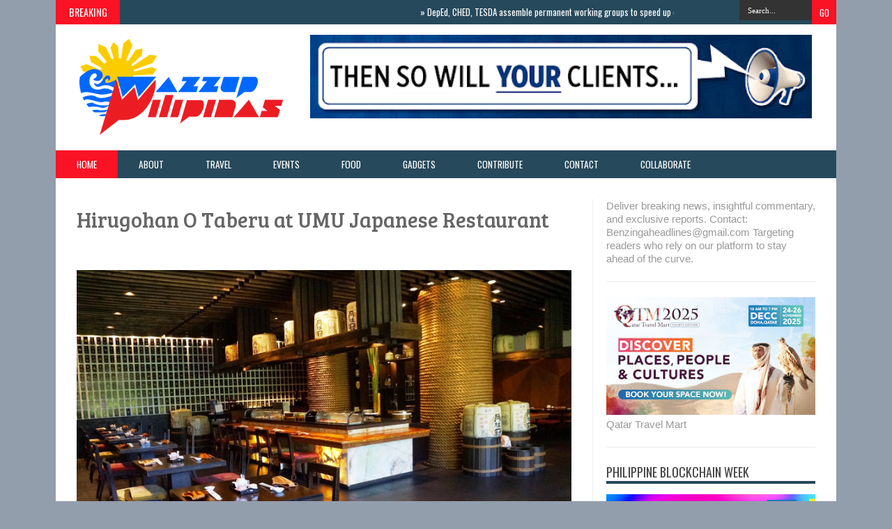

--- FILE ---
content_type: text/html; charset=UTF-8
request_url: https://www.wazzuppilipinas.com/b/stats?m=0&style=BLACK_TRANSPARENT&timeRange=ALL_TIME&token=APq4FmDZcU53_z8QYlvlWL1lAxYQlcsAQXofR109RG1mqpDvRRD9aXkBAbJV-8C-196K5BrwPqCZ6fJ-m5HWToQVlRCJ75tuVg
body_size: 45
content:
{"total":53068029,"sparklineOptions":{"backgroundColor":{"fillOpacity":0.1,"fill":"#000000"},"series":[{"areaOpacity":0.3,"color":"#202020"}]},"sparklineData":[[0,37],[1,28],[2,36],[3,100],[4,31],[5,28],[6,30],[7,29],[8,29],[9,30],[10,29],[11,28],[12,73],[13,49],[14,39],[15,40],[16,42],[17,51],[18,76],[19,51],[20,40],[21,44],[22,48],[23,42],[24,70],[25,67],[26,64],[27,60],[28,50],[29,10]],"nextTickMs":3225}

--- FILE ---
content_type: text/html; charset=utf-8
request_url: https://www.google.com/recaptcha/api2/aframe
body_size: 267
content:
<!DOCTYPE HTML><html><head><meta http-equiv="content-type" content="text/html; charset=UTF-8"></head><body><script nonce="5-9isQS9a2eZnk4h5wW4HA">/** Anti-fraud and anti-abuse applications only. See google.com/recaptcha */ try{var clients={'sodar':'https://pagead2.googlesyndication.com/pagead/sodar?'};window.addEventListener("message",function(a){try{if(a.source===window.parent){var b=JSON.parse(a.data);var c=clients[b['id']];if(c){var d=document.createElement('img');d.src=c+b['params']+'&rc='+(localStorage.getItem("rc::a")?sessionStorage.getItem("rc::b"):"");window.document.body.appendChild(d);sessionStorage.setItem("rc::e",parseInt(sessionStorage.getItem("rc::e")||0)+1);localStorage.setItem("rc::h",'1769319187812');}}}catch(b){}});window.parent.postMessage("_grecaptcha_ready", "*");}catch(b){}</script></body></html>

--- FILE ---
content_type: text/javascript; charset=UTF-8
request_url: https://www.wazzuppilipinas.com/feeds/posts/default?max-results=12&orderby=published&alt=json-in-script&callback=showrecentposts4
body_size: 206816
content:
// API callback
showrecentposts4({"version":"1.0","encoding":"UTF-8","feed":{"xmlns":"http://www.w3.org/2005/Atom","xmlns$openSearch":"http://a9.com/-/spec/opensearchrss/1.0/","xmlns$blogger":"http://schemas.google.com/blogger/2008","xmlns$georss":"http://www.georss.org/georss","xmlns$gd":"http://schemas.google.com/g/2005","xmlns$thr":"http://purl.org/syndication/thread/1.0","id":{"$t":"tag:blogger.com,1999:blog-5453574383493832374"},"updated":{"$t":"2026-01-25T07:49:59.468+08:00"},"category":[{"term":"Philippines"},{"term":"Manila"},{"term":"Wazzup Pilipinas"},{"term":"lifestyle"},{"term":"Pilipinas"},{"term":"Wazzup"},{"term":"Pinoy Tekkie"},{"term":"Pinoy"},{"term":"travel"},{"term":"Tech"},{"term":"food"},{"term":"Technology"},{"term":"media partner"},{"term":"Globe Telecom"},{"term":"jeepney Manila"},{"term":"MMA"},{"term":"travels"},{"term":"Mixed Martial Arts"},{"term":"Department of Energy"},{"term":"theater"},{"term":"ONE Championship"},{"term":"restaurant"},{"term":"events"},{"term":"tourism"},{"term":"tekkie"},{"term":"Press Release"},{"term":"real estate"},{"term":"DOTC"},{"term":"press"},{"term":"sports"},{"term":"University of the Philippines"},{"term":"Epson"},{"term":"Filipino"},{"term":"Lamudi"},{"term":"Japan"},{"term":"Department of Tourism"},{"term":"beauty pageant"},{"term":"health"},{"term":"Department of Transportation and Communications"},{"term":"Gadgets"},{"term":"Entertainment"},{"term":"motoring"},{"term":"summer"},{"term":"Christmas"},{"term":"Rodrigo Duterte"},{"term":"Bloggers"},{"term":"Alfonso Cusi"},{"term":"AXN"},{"term":"Cebu"},{"term":"Duterte"},{"term":"DOE"},{"term":"Department of Transportation"},{"term":"energy"},{"term":"Japanese"},{"term":"TV Series"},{"term":"Laguna"},{"term":"Music"},{"term":"Blogger"},{"term":"arts"},{"term":"foodies"},{"term":"mobile phones"},{"term":"UP"},{"term":"Microsoft"},{"term":"TV show"},{"term":"smartphone"},{"term":"Social Media"},{"term":"fun run"},{"term":"basketball"},{"term":"DOT"},{"term":"NBA"},{"term":"WD"},{"term":"anime"},{"term":"showbiz"},{"term":"Smart"},{"term":"Globe"},{"term":"Mnaila"},{"term":"One FC"},{"term":"app"},{"term":"BGC"},{"term":"Ballet Philippines"},{"term":"Blog"},{"term":"Internet"},{"term":"One Fighting Championship"},{"term":"Pampanga"},{"term":"fashion"},{"term":"Mobile Apps"},{"term":"Risa Hontiveros"},{"term":"business"},{"term":"short story"},{"term":"Sony Channel"},{"term":"gaming"},{"term":"Football"},{"term":"Western Digital"},{"term":"ABS-CBN"},{"term":"Blogs"},{"term":"Davao"},{"term":"Typhoon Yolanda"},{"term":"Yolanda"},{"term":"property"},{"term":"Power Mac Center"},{"term":"security"},{"term":"Android"},{"term":"OPM"},{"term":"SM"},{"term":"Discovery Channel"},{"term":"free"},{"term":"Fortinet"},{"term":"LAZADA"},{"term":"movie"},{"term":"Polytechnic University of the Philippines"},{"term":"games"},{"term":"Blogging"},{"term":"Bonifacio Global City"},{"term":"Michelin"},{"term":"TV Shows"},{"term":"Burgoo"},{"term":"Gods"},{"term":"Twitter"},{"term":"government"},{"term":"mobile app"},{"term":"photography"},{"term":"Gumbo"},{"term":"Makati"},{"term":"online shopping"},{"term":"telco"},{"term":"ASEAN"},{"term":"Expo"},{"term":"Filipinos"},{"term":"Google"},{"term":"Manny Pacquiao"},{"term":"online"},{"term":"party"},{"term":"pinay"},{"term":"politics"},{"term":"proactiv"},{"term":"techie"},{"term":"Facebook"},{"term":"ICT"},{"term":"SAP"},{"term":"University of Santo Tomas"},{"term":"Yahoo"},{"term":"Comedy Cartel"},{"term":"Miss Universe"},{"term":"PUP"},{"term":"Smartphones"},{"term":"UST"},{"term":"musical"},{"term":"tour"},{"term":"MRT"},{"term":"exhibit"},{"term":"museum"},{"term":"startups"},{"term":"telecom"},{"term":"FHM"},{"term":"Marketing"},{"term":"PLDT"},{"term":"mobile phone"},{"term":"play"},{"term":"DOTr"},{"term":"Entrepreneur"},{"term":"Inc"},{"term":"celebrity"},{"term":"coffee"},{"term":"concert"},{"term":"magazine"},{"term":"mobile"},{"term":"singapore"},{"term":"Art Gallery"},{"term":"HIV"},{"term":"Magazine cover"},{"term":"Ross Del Rosario"},{"term":"Singapore Airlines"},{"term":"awards"},{"term":"car show"},{"term":"hotel"},{"term":"Asus"},{"term":"De La Salle University"},{"term":"Jun Abaya"},{"term":"Mindanao"},{"term":"OFW"},{"term":"Pizza"},{"term":"SME"},{"term":"Samsung"},{"term":"Tagaytay"},{"term":"beach"},{"term":"short stories"},{"term":"Apple"},{"term":"Entrepreneurship"},{"term":"Greek"},{"term":"Haiyan"},{"term":"Pistang Pinoy"},{"term":"Zamboanga"},{"term":"gadget"},{"term":"story"},{"term":"Animax"},{"term":"Ballet"},{"term":"Batangas"},{"term":"Cavite"},{"term":"Department of Health"},{"term":"Halloween"},{"term":"Kaspersky Lab"},{"term":"LoveYourself"},{"term":"Palawan"},{"term":"australia"},{"term":"radio show"},{"term":"skin care"},{"term":"Geeks on a Beach"},{"term":"LGBT"},{"term":"LTFRB"},{"term":"Malaysia"},{"term":"Movies"},{"term":"Philippine Junior Marketing Association"},{"term":"Philips"},{"term":"Quezon City"},{"term":"TLC"},{"term":"education"},{"term":"election"},{"term":"housing"},{"term":"pinoy traveler"},{"term":"printer"},{"term":"printers"},{"term":"tablets"},{"term":"transportation"},{"term":"vacation"},{"term":"Arthur Tugade"},{"term":"Baguio"},{"term":"Boracay"},{"term":"Brandon Vera"},{"term":"China"},{"term":"Culture"},{"term":"Department of Science and Technology"},{"term":"Goddess"},{"term":"Hackathon"},{"term":"Indonesia"},{"term":"Korea"},{"term":"Lamudi Philippines"},{"term":"Los Banos"},{"term":"PETA"},{"term":"Philippine International Motor Show"},{"term":"Sale"},{"term":"Valentines Day"},{"term":"YouTube"},{"term":"acne"},{"term":"art"},{"term":"cars"},{"term":"ePLDT"},{"term":"love"},{"term":"DLSU"},{"term":"Eduard Folayang"},{"term":"Filipinas"},{"term":"LRT"},{"term":"Line"},{"term":"Thailand"},{"term":"Yuchengco Museum"},{"term":"iPhone"},{"term":"war on drugs"},{"term":"AMD"},{"term":"Akbayan"},{"term":"Aquabest"},{"term":"Azkals"},{"term":"Bohol"},{"term":"Book Launch"},{"term":"CBN Asia"},{"term":"DOST"},{"term":"Disney"},{"term":"Goddesses"},{"term":"Grace Poe"},{"term":"IP Converge Data Services"},{"term":"Mar Roxas"},{"term":"Noynoy Aquino"},{"term":"Philippine International Hot Air Balloon Fiesta"},{"term":"Telecommunication"},{"term":"Wazup Pilipinas"},{"term":"hot air balloon"},{"term":"promo"},{"term":"swimsuit"},{"term":"AirAsia"},{"term":"Cloud"},{"term":"Epson Philippines Corporation"},{"term":"Family"},{"term":"IPC"},{"term":"National Basketball Association"},{"term":"Olympus"},{"term":"Radyo Inquirer"},{"term":"Tattoo"},{"term":"mobile photography"},{"term":"sexy"},{"term":"tablet"},{"term":"Apps"},{"term":"Commission on Higher Education"},{"term":"Cosplay"},{"term":"Galleria Duemila"},{"term":"IT"},{"term":"Metro Manila Film Festival"},{"term":"Miss Earth"},{"term":"Mocha Uson"},{"term":"Pia Wurtzbach"},{"term":"President"},{"term":"Smart Communications"},{"term":"awardee"},{"term":"bikini"},{"term":"comics"},{"term":"dance"},{"term":"earthquake"},{"term":"fiesta"},{"term":"iOS"},{"term":"media"},{"term":"personal"},{"term":"properties"},{"term":"BPO"},{"term":"FHM Philippines"},{"term":"Hontiveros"},{"term":"Inc."},{"term":"Lenovo"},{"term":"NAIA"},{"term":"PNP"},{"term":"Philippine Educational Theater Association"},{"term":"Selfie"},{"term":"Superbook"},{"term":"Suzuki"},{"term":"airline"},{"term":"beauty queens"},{"term":"cybersecurity"},{"term":"motorcycle"},{"term":"pork barrel"},{"term":"racing"},{"term":"staycation"},{"term":"techies"},{"term":"AIDS"},{"term":"Anne Curtis"},{"term":"Artistang Artlets"},{"term":"Buffet"},{"term":"Comelec"},{"term":"Digong"},{"term":"Ekotek"},{"term":"Fighting"},{"term":"History channel"},{"term":"Information Technology"},{"term":"Malacanang"},{"term":"Manila International Auto Show"},{"term":"Marvel"},{"term":"National Privacy Commission"},{"term":"PDAF"},{"term":"Puerto Galera"},{"term":"Visayas"},{"term":"Visita Iglesia"},{"term":"projector"},{"term":"sugarleaf"},{"term":"BPI"},{"term":"Cable TV"},{"term":"Clark"},{"term":"DJ"},{"term":"DOH"},{"term":"Enchanted Kingdom"},{"term":"FoodPanda"},{"term":"GOAB"},{"term":"Honorio Banario"},{"term":"Jejomar Binay"},{"term":"MMDA"},{"term":"MOA"},{"term":"Manila Philippines"},{"term":"Martial Law"},{"term":"Max's Restaurant"},{"term":"Miss Philippines"},{"term":"Ninoy Aquino International Airport"},{"term":"PNoy"},{"term":"Pasig"},{"term":"Sex"},{"term":"Tacloban"},{"term":"Valentine's Day"},{"term":"Writing"},{"term":"aerodance"},{"term":"album"},{"term":"beauty"},{"term":"elections"},{"term":"festival"},{"term":"globe telecoms"},{"term":"iPad"},{"term":"ice cream"},{"term":"laptop"},{"term":"religion"},{"term":"startup"},{"term":"superhero"},{"term":"top blogs"},{"term":"traffic"},{"term":"Asia"},{"term":"Beauty contest"},{"term":"CHED"},{"term":"Call Center"},{"term":"Chinese"},{"term":"Chinese New Year"},{"term":"Cybercrime"},{"term":"Filipina"},{"term":"Greek mythology"},{"term":"Japanese Food"},{"term":"La Union"},{"term":"Leyte"},{"term":"MCA Music"},{"term":"MMFF"},{"term":"Mabuhay Restop"},{"term":"Marian Rivera"},{"term":"Mikey Bustos"},{"term":"Red Bull"},{"term":"Repertory Philippines"},{"term":"SM Megamall"},{"term":"Science"},{"term":"September 2012"},{"term":"Subic"},{"term":"Superman"},{"term":"Tanghalang Ateneo"},{"term":"Torque"},{"term":"Tourism Promotions Board"},{"term":"Vehicles"},{"term":"Vigattin radio"},{"term":"Yamaha Motor Philippines"},{"term":"advocacy"},{"term":"anniversary"},{"term":"breakfast"},{"term":"drugs"},{"term":"entrepreneurs"},{"term":"holidays"},{"term":"motorcycles"},{"term":"star wars"},{"term":"tires"},{"term":"trip"},{"term":"Aklan"},{"term":"Binibining Pilipinas"},{"term":"Bulacan"},{"term":"Dumaguete"},{"term":"Eat Bulaga"},{"term":"Father's Day"},{"term":"Film Development Council of the Philippines"},{"term":"Gamers"},{"term":"Hero"},{"term":"Iloilo"},{"term":"Instagram"},{"term":"Internet of Things"},{"term":"It's More Fun in the Philippines"},{"term":"Jakarta"},{"term":"LTE"},{"term":"LTO"},{"term":"Mike Unson"},{"term":"Miriam Defensor Santiago"},{"term":"Miss Philippines Earth 2016"},{"term":"Netflix"},{"term":"Pangasinan"},{"term":"Papal Visit"},{"term":"Pasay"},{"term":"Philippine National Police"},{"term":"SONA"},{"term":"Taguig"},{"term":"Typhoon"},{"term":"Vigattin"},{"term":"WWF"},{"term":"beauty queen"},{"term":"celebrities"},{"term":"franchising"},{"term":"hotels"},{"term":"milk tea"},{"term":"models"},{"term":"pasta"},{"term":"photographers"},{"term":"rappler"},{"term":"resort"},{"term":"transport"},{"term":"wellness"},{"term":"3D Printing"},{"term":"AIESEC"},{"term":"Alaska"},{"term":"Alcatel"},{"term":"Aquino"},{"term":"Artemis"},{"term":"Ateneo De Manila University"},{"term":"Batman"},{"term":"Birthday"},{"term":"Blackberry"},{"term":"Buddha-Bar Manila"},{"term":"Buwan ng Wika"},{"term":"Cagayan De Oro"},{"term":"Cancer"},{"term":"Coca-Cola"},{"term":"Department of Education"},{"term":"Dulaang UP"},{"term":"EDSA"},{"term":"Europe"},{"term":"Filipino Month"},{"term":"GCash"},{"term":"GMA 7"},{"term":"God"},{"term":"Huawei"},{"term":"Independence Day"},{"term":"Jose Cuervo"},{"term":"Kids Acts Philippines"},{"term":"Korean"},{"term":"Libingan ng mga Bayani"},{"term":"London"},{"term":"MRT 3"},{"term":"Magazine Covers"},{"term":"Mindoro"},{"term":"Preview magazine"},{"term":"Rizal"},{"term":"SM Aura"},{"term":"Senate"},{"term":"Special Blocked Screening"},{"term":"UP Diliman"},{"term":"Vista Land"},{"term":"Windows 8"},{"term":"World Trade Center"},{"term":"World Wide Fund for Nature"},{"term":"Yahoo Celebrity Awards"},{"term":"Zoomanity"},{"term":"beer"},{"term":"campaign"},{"term":"children"},{"term":"church"},{"term":"condo"},{"term":"finance"},{"term":"freebies"},{"term":"fried chicken"},{"term":"i-ACT"},{"term":"iAcademy"},{"term":"magic"},{"term":"opinion"},{"term":"pacman"},{"term":"projectors"},{"term":"restaurants"},{"term":"senator"},{"term":"stand-up comedy"},{"term":"sushi"},{"term":"Abra"},{"term":"AlDub"},{"term":"Alden Richards"},{"term":"Andres Bonifacio"},{"term":"Association of Southeast Asian Nations"},{"term":"Avida"},{"term":"Ayala Land"},{"term":"Bangkok"},{"term":"Broadband"},{"term":"Carmudi"},{"term":"City of Dreams Manila"},{"term":"DEPED"},{"term":"Epson Philippines"},{"term":"Florida"},{"term":"France"},{"term":"Globe Business"},{"term":"Healthway Medical"},{"term":"IRRI"},{"term":"Ideaspace"},{"term":"Information and Communications Technology"},{"term":"Janette Toral"},{"term":"Jollibee"},{"term":"Kathryn Bernardo"},{"term":"Kevin Belingon"},{"term":"Kris Aquino"},{"term":"Kuala Lumpur"},{"term":"Laguna Blogging Summit"},{"term":"Land Transportation Office"},{"term":"Leila De LIma"},{"term":"Manila International Book Fair"},{"term":"Marcos"},{"term":"Maxine Medina"},{"term":"Millennials"},{"term":"Nokia"},{"term":"Olympian"},{"term":"Overseas Filipino Workers"},{"term":"Panglao"},{"term":"Pope Francis"},{"term":"RJ Ledesma"},{"term":"Raffle"},{"term":"SM Supermalls"},{"term":"SPARTA"},{"term":"Samar"},{"term":"TechTalks.ph"},{"term":"The Amazing Race Asia Season 5"},{"term":"Typhoon Haiyan"},{"term":"UPLB"},{"term":"WeChat"},{"term":"WebGeek"},{"term":"album launch"},{"term":"animation"},{"term":"baby"},{"term":"developers"},{"term":"donation"},{"term":"family staycation"},{"term":"fitness"},{"term":"franchise"},{"term":"healthy"},{"term":"pimple"},{"term":"pinoy foods"},{"term":"property portal"},{"term":"radio"},{"term":"red ribbon"},{"term":"singer"},{"term":"telecommunications"},{"term":"toys"},{"term":"wedding"},{"term":"workshop"},{"term":"Addlib"},{"term":"Akbayan Youth"},{"term":"Anne Curtis Smith"},{"term":"Araneta Center"},{"term":"Ateneo Blue Repertory"},{"term":"Automobiles"},{"term":"Bibiano Fernandes"},{"term":"Business Management Society"},{"term":"Captain America"},{"term":"Children’s Museum and Library"},{"term":"Chocolate"},{"term":"Cultural Center of the Philippines"},{"term":"DICT"},{"term":"Demeter"},{"term":"Department of Information and Communications Technology"},{"term":"EDSA Revolution"},{"term":"Film"},{"term":"Gawad Kalinga"},{"term":"Gilas Pilipinas"},{"term":"Hollywood"},{"term":"Home"},{"term":"Ilocos Sur"},{"term":"Impact Hub"},{"term":"Inter-Agency Council on Traffic"},{"term":"Japan Foundation"},{"term":"Job Fair"},{"term":"Jose Rizal"},{"term":"Junior Marketing Association"},{"term":"LPG"},{"term":"Land Transportation Franchising and Regulatory Board"},{"term":"MIAS"},{"term":"Mabuhay"},{"term":"Manny Villar"},{"term":"Marriage"},{"term":"Megamall"},{"term":"Megan Young"},{"term":"Metro Magazine"},{"term":"Metro Manila"},{"term":"MyPhone"},{"term":"New Year"},{"term":"Nuvali"},{"term":"One Quest for Power"},{"term":"PJMA"},{"term":"Pacquiao"},{"term":"Paris"},{"term":"Pokemon Go"},{"term":"Puerto Princesa"},{"term":"Resorts World Manila"},{"term":"Rody Duterte"},{"term":"Ruther Urquia"},{"term":"STI"},{"term":"San Juan"},{"term":"Sony"},{"term":"Sri Lanka"},{"term":"Supreme Court"},{"term":"TV"},{"term":"TV5"},{"term":"Tado Jimenez"},{"term":"Tea"},{"term":"The Voice"},{"term":"Top Bloggers"},{"term":"Top Ten"},{"term":"U-Hop"},{"term":"UP JMA"},{"term":"UP Junior Marketing association"},{"term":"UPCAT"},{"term":"Uber"},{"term":"Up College of Medicine"},{"term":"Viber"},{"term":"Vigan"},{"term":"Yahoo Philippines"},{"term":"babes"},{"term":"bazaar"},{"term":"camera"},{"term":"chicken"},{"term":"computers"},{"term":"corporate social responsibility"},{"term":"employment"},{"term":"flight"},{"term":"hard drive"},{"term":"heroes"},{"term":"medicine"},{"term":"movie review"},{"term":"pokemon"},{"term":"power supply"},{"term":"presidentiables"},{"term":"running"},{"term":"small and medium enterprises"},{"term":"storage"},{"term":"students"},{"term":"surf"},{"term":"swimming"},{"term":"technopreneurs"},{"term":"telcos"},{"term":"television"},{"term":"traveling"},{"term":"voting"},{"term":"wi-fi"},{"term":"work"},{"term":"ATC Healthcare"},{"term":"Animal Planet"},{"term":"Art Tugade"},{"term":"Asia's Got Talent"},{"term":"Asia’s Got Talent"},{"term":"Bam Aquino"},{"term":"Bato"},{"term":"Beko Philippines"},{"term":"Biking"},{"term":"CCP"},{"term":"Camarines Sur"},{"term":"Career"},{"term":"Cherry mobile"},{"term":"Civil Aviation Authority of the Philippines"},{"term":"Coke"},{"term":"Cosmopolitan"},{"term":"DENR"},{"term":"DOTA 2"},{"term":"Daniel Padilla"},{"term":"Dell"},{"term":"Department of Trade and Industry"},{"term":"Discovery Kids"},{"term":"EVE"},{"term":"Easy Taxi"},{"term":"Ernest Cu"},{"term":"FEU"},{"term":"Fila"},{"term":"Fujitsu"},{"term":"GMA"},{"term":"Gangnam Style"},{"term":"HP"},{"term":"Harry Potter"},{"term":"Hera"},{"term":"Home Credit"},{"term":"Honda"},{"term":"Iglesia ni Cristo"},{"term":"IoT"},{"term":"Italian"},{"term":"Janet Lim Napoles"},{"term":"Jeepney"},{"term":"Jessy Mendiola"},{"term":"Kamuning Bakery"},{"term":"Lesbian"},{"term":"Lubao International Balloon Festival"},{"term":"MMORPG"},{"term":"Maine Mendoza"},{"term":"Maja Salvador"},{"term":"Manila International Airport Authority"},{"term":"Marriott Hotel Manila"},{"term":"Miriam Defensor-Santiago"},{"term":"Mother's Day"},{"term":"Mother’s Day"},{"term":"NCCA"},{"term":"NEC Philippines"},{"term":"Napoles"},{"term":"National Grid Corporation of the Philippines"},{"term":"Noel Cabangon"},{"term":"PC"},{"term":"PC games"},{"term":"Panasonic"},{"term":"Pandesal Forum"},{"term":"People Power"},{"term":"Philippine Azkals"},{"term":"Philippine churches"},{"term":"Pradera Verde"},{"term":"Red Turnip Theater"},{"term":"Rockwell"},{"term":"Salon"},{"term":"Sarah Geronimo"},{"term":"Shoemart"},{"term":"Slimmers World International"},{"term":"Smart Araneta"},{"term":"Solaire"},{"term":"Solenn Heussaff"},{"term":"Sophos"},{"term":"Sun Cellular"},{"term":"Taxi"},{"term":"Team Suzuki Pilipinas"},{"term":"Thanksgiving"},{"term":"Torchlight 2"},{"term":"Toshimitsu Tanaka"},{"term":"Toycon"},{"term":"Tweet"},{"term":"UNO Magazine"},{"term":"Vice ganda"},{"term":"Virtual Reality"},{"term":"WazzupPilipinas.com"},{"term":"World Health Organization"},{"term":"Zambales"},{"term":"art exhibit"},{"term":"artists"},{"term":"award"},{"term":"bicycle"},{"term":"books"},{"term":"boxing"},{"term":"burger"},{"term":"cafe"},{"term":"churches"},{"term":"clinic"},{"term":"clothing"},{"term":"connectivity"},{"term":"cupcakes"},{"term":"cybercriminals"},{"term":"dance competition"},{"term":"dancing"},{"term":"death"},{"term":"digital"},{"term":"emerging markets"},{"term":"game"},{"term":"gay"},{"term":"geeks"},{"term":"hard drives"},{"term":"hashtag"},{"term":"headphones"},{"term":"healthcare"},{"term":"jobs"},{"term":"kids"},{"term":"learning"},{"term":"literature"},{"term":"mexico"},{"term":"mothers"},{"term":"motorbike"},{"term":"motorbikes"},{"term":"nexus 7"},{"term":"plays"},{"term":"power"},{"term":"presidential candidates"},{"term":"renewable energy"},{"term":"steaks"},{"term":"surfing"},{"term":"tours"},{"term":"tyres"},{"term":"veggies"},{"term":"vote"},{"term":"yoga"},{"term":"youth"},{"term":"2nd Laguna Blogging Summit"},{"term":"ADHOC"},{"term":"AOC"},{"term":"Advertising"},{"term":"Aguinaldo Shrine"},{"term":"Alodia Gosiengfiao"},{"term":"Artist Playground"},{"term":"Asian Development Bank"},{"term":"Bacolod"},{"term":"Bart Guingona"},{"term":"Ben Askren"},{"term":"Benguet"},{"term":"Billy Crawford"},{"term":"Binondo"},{"term":"Brillante Mendoza"},{"term":"Catholic"},{"term":"Cebu Pacific"},{"term":"Cinema"},{"term":"Climate Change"},{"term":"Color Manila"},{"term":"Converge ICT"},{"term":"Cruise"},{"term":"DC"},{"term":"DMAX"},{"term":"DSWD"},{"term":"Dating"},{"term":"De La Salle-College of Saint Benilde"},{"term":"Dingdong Dantes"},{"term":"Donald Trump"},{"term":"Driving"},{"term":"EJK"},{"term":"Ellen Adarna"},{"term":"Eric Kelly"},{"term":"Evia Lifestyle Center"},{"term":"Flood"},{"term":"Floyd Mayweather Jr"},{"term":"Foundation for Media Alternatives"},{"term":"Gardenia"},{"term":"Gizmo"},{"term":"Hades"},{"term":"Heart Evangelista"},{"term":"High School"},{"term":"Holy Week"},{"term":"Honda Philippines"},{"term":"Information and Communications Technology Office"},{"term":"Intel"},{"term":"K-Pop"},{"term":"Lubao"},{"term":"Luneta"},{"term":"MRT-3"},{"term":"Mactan-Cebu International Airport"},{"term":"Mall of Asia"},{"term":"Manhid"},{"term":"Matteo Guidicelli"},{"term":"Max's"},{"term":"Metro Rail Transit"},{"term":"Miley Cyrus"},{"term":"Mining"},{"term":"Miss Global Philippines 2016"},{"term":"Miss World"},{"term":"MyProperty.ph"},{"term":"NEC Corporation"},{"term":"Naga"},{"term":"Negros Oriental"},{"term":"Oppo"},{"term":"Otaku"},{"term":"PPP"},{"term":"Pambansang Blogger"},{"term":"Philippine Fashion Week"},{"term":"Philippine Ports Authority"},{"term":"Philippine Sports Stadium"},{"term":"Pilipinas Debates 2016"},{"term":"Pinoy Movies"},{"term":"Piolo Pascual"},{"term":"Playboy"},{"term":"Pocholo Gonzales"},{"term":"Police"},{"term":"Portkey Events"},{"term":"Priority Development Assistance Fund"},{"term":"SM Cinema"},{"term":"SM City North EDSA"},{"term":"Sam YG"},{"term":"Seiko Epson Corporation"},{"term":"September"},{"term":"Sinulog"},{"term":"State of the Nation Address"},{"term":"Super Typhoon Yolanda"},{"term":"TVC"},{"term":"Techbox"},{"term":"Telu Events"},{"term":"The Amazing Race Asia"},{"term":"Tina Amper"},{"term":"Toni Gonzaga"},{"term":"Travel Tour Expo"},{"term":"Travelife"},{"term":"Trinoma"},{"term":"UAAP"},{"term":"UP Circle of Entrepreneurs"},{"term":"Under Armour"},{"term":"Uzbekistan"},{"term":"Vhong Navarro"},{"term":"Vitaly Bigdash"},{"term":"Wally bayola"},{"term":"Wazzup Manila"},{"term":"Yabang Pinoy"},{"term":"acoustic"},{"term":"aviation"},{"term":"beaches"},{"term":"bread"},{"term":"car"},{"term":"car show models"},{"term":"cloud services"},{"term":"cloudfone"},{"term":"comedy"},{"term":"condominium"},{"term":"condominiums"},{"term":"digital filipino"},{"term":"donations"},{"term":"extrajudicial killings"},{"term":"feature 2"},{"term":"foodie"},{"term":"game app"},{"term":"gamer"},{"term":"humor"},{"term":"investment"},{"term":"laboracay"},{"term":"laptops"},{"term":"mobigraphy"},{"term":"network"},{"term":"pimples"},{"term":"printing"},{"term":"riders"},{"term":"scholarship"},{"term":"school"},{"term":"seafood"},{"term":"shopping"},{"term":"telecoms"},{"term":"top blogger"},{"term":"trading"},{"term":"traveler"},{"term":"water"},{"term":"woman"},{"term":"2015"},{"term":"2GO Travel"},{"term":"3M"},{"term":"ADB"},{"term":"APEC"},{"term":"Abaya"},{"term":"Addlib dance crew"},{"term":"Air Asia"},{"term":"Alex Gonzaga"},{"term":"All Saints Day"},{"term":"Alodia Gosiengfao"},{"term":"Ana Julaton"},{"term":"Athena"},{"term":"Automatic Fare Collection System"},{"term":"Ayala Museum"},{"term":"BeamAndGo"},{"term":"Bible"},{"term":"Bonifacio High Street"},{"term":"C3"},{"term":"Carlos Celdran"},{"term":"Cetaphil"},{"term":"Chef Lau"},{"term":"Chito Miranda"},{"term":"Competition"},{"term":"Cucina Andare"},{"term":"Customer Contact Channels"},{"term":"DU30"},{"term":"Dalanghita Productions"},{"term":"Dan Palami"},{"term":"Davao Aguilas FC"},{"term":"Davao Aguilas Football Club"},{"term":"Department of Environment and Natural Resources"},{"term":"Department of Social Welfare and Development"},{"term":"Dessert"},{"term":"Discovery Science"},{"term":"DoTA"},{"term":"Dusit Thani Manila"},{"term":"Dutdutan Trece"},{"term":"E-Commerce"},{"term":"EPC"},{"term":"English"},{"term":"Escolta"},{"term":"Esquire magazine"},{"term":"Ev Ting"},{"term":"FamilyMart"},{"term":"Far Eastern University"},{"term":"Ferdinand Marcos"},{"term":"Filipino dishes"},{"term":"Filipino food"},{"term":"Film Festival"},{"term":"Forex"},{"term":"Froehlich Tours"},{"term":"GPS"},{"term":"Geje Eustaquio"},{"term":"Germany"},{"term":"Glorietta"},{"term":"Google Play"},{"term":"Harte Hanks"},{"term":"History Con"},{"term":"Honda Cars Philippines"},{"term":"ICT Month"},{"term":"ICTO"},{"term":"International Rice Research Institute"},{"term":"Italy"},{"term":"Itchyworms"},{"term":"Jacqueline van den Ende"},{"term":"Japanese restaurant"},{"term":"KPop"},{"term":"Kapamilya"},{"term":"Kim Chiu"},{"term":"LED"},{"term":"Lea Salonga"},{"term":"MERALCO"},{"term":"Mac"},{"term":"Magnus Eventus"},{"term":"Mandaluyong"},{"term":"Manila Electric Company"},{"term":"Manila Masters"},{"term":"Marikina"},{"term":"Maring"},{"term":"Mark Striegl"},{"term":"Mark Zuckerberg"},{"term":"Melawares"},{"term":"Metro Rail Transit Line 3"},{"term":"Mind Museum"},{"term":"Money Expo 2014"},{"term":"Mountain Province"},{"term":"Mutya ng Pilipinas"},{"term":"NEDA"},{"term":"National Blog of the Philippines"},{"term":"National Commission for Culture and the Arts"},{"term":"National Digital Arts Awards"},{"term":"Nazareno"},{"term":"Neri Naig"},{"term":"Nissan Philippines"},{"term":"October"},{"term":"Olympics"},{"term":"Online Games"},{"term":"Organic"},{"term":"Oriental Mindoro"},{"term":"Oyayi"},{"term":"PBA"},{"term":"PETA Theater Center"},{"term":"PMAP"},{"term":"Palarong Pambansa"},{"term":"Pambansang Blog ng Pilipinas"},{"term":"Pambansang Blogger ng Pilipinas"},{"term":"Parokya Ni Edgar"},{"term":"People Management Association of the Philippines"},{"term":"Philipines"},{"term":"Philippine Fashion Week Holiday 2016"},{"term":"Philippine Star"},{"term":"Philippine Volcanoes"},{"term":"Pia Alonzo Wurtzbach"},{"term":"Pinocchio"},{"term":"Pinoy Food"},{"term":"Power Task Force Election"},{"term":"Prado Siongco"},{"term":"Pro-Friends"},{"term":"Psy"},{"term":"Public-Private Partnership"},{"term":"Ramen"},{"term":"Ramon Bautista"},{"term":"Raspberry Pi"},{"term":"Raspi"},{"term":"SMX"},{"term":"SPA"},{"term":"SPIT"},{"term":"Santacruzan"},{"term":"Schick"},{"term":"Selfies"},{"term":"Sex Scandal"},{"term":"Slimmers World"},{"term":"Smart Araneta Coliseum"},{"term":"Spotify"},{"term":"Stanley Chi"},{"term":"Starmobile"},{"term":"Stories"},{"term":"Sun"},{"term":"Swensen's"},{"term":"The 700 Club Asia"},{"term":"The Voicemaster"},{"term":"Topper Fabregas"},{"term":"Travelbook.ph"},{"term":"UNICEF"},{"term":"UP Fair"},{"term":"UP Los Banos"},{"term":"Underworld"},{"term":"United Nations"},{"term":"Volcanoes"},{"term":"Volkswagen"},{"term":"WSI"},{"term":"WSOF Global"},{"term":"Warrior's Way"},{"term":"Wazzup Pilipinas Radio"},{"term":"Wazzup Pilipinas TV"},{"term":"Women's Health"},{"term":"Yaya Dub"},{"term":"Zenaida Y. Monsada"},{"term":"adventure"},{"term":"airport"},{"term":"automobile"},{"term":"bags"},{"term":"bakery"},{"term":"band"},{"term":"bashers"},{"term":"beep card"},{"term":"book"},{"term":"cakes"},{"term":"children's show"},{"term":"college"},{"term":"condos"},{"term":"contest"},{"term":"dance crew"},{"term":"data center"},{"term":"denim"},{"term":"digital transformation"},{"term":"e-Blog Mo Na Yan"},{"term":"eSports"},{"term":"earphones"},{"term":"field trip"},{"term":"firecrackers"},{"term":"hairstyle"},{"term":"iZone-iHUB"},{"term":"infographic"},{"term":"komikon"},{"term":"malware"},{"term":"manga"},{"term":"menu"},{"term":"model"},{"term":"money"},{"term":"nazarene"},{"term":"obesity"},{"term":"paintings"},{"term":"phablets"},{"term":"press conference"},{"term":"rants"},{"term":"run"},{"term":"shipping"},{"term":"standup comedy"},{"term":"steak"},{"term":"steakhouse"},{"term":"storage drives"},{"term":"style"},{"term":"sunblock"},{"term":"superheroes"},{"term":"teleserye"},{"term":"tequila"},{"term":"top blog"},{"term":"video games"},{"term":"volleyball"},{"term":"wifi"},{"term":"wine"},{"term":"zoo"},{"term":"#MissUniverse"},{"term":"2013"},{"term":"Acer"},{"term":"Ainol"},{"term":"Alan Peter Cayetano"},{"term":"Aliwan Fiesta"},{"term":"All Souls Day"},{"term":"Angela Lee"},{"term":"Anggun"},{"term":"Anti-Hospital Deposit Law"},{"term":"Antipolo"},{"term":"Antonio Trillanes"},{"term":"Araneta"},{"term":"AsiaPOP Comicon Manila 2016"},{"term":"Ateneo"},{"term":"Aung La N Sang"},{"term":"Axe"},{"term":"Best of Anime"},{"term":"Bicol"},{"term":"Binay"},{"term":"Black Nazarene"},{"term":"Blizzard"},{"term":"Brazil"},{"term":"Buddy Valastro"},{"term":"CBCP"},{"term":"Calamba"},{"term":"Callalily"},{"term":"Career Fair"},{"term":"Cedric Lee"},{"term":"Cesar Montano"},{"term":"Chavit Singson"},{"term":"Chef Laudico"},{"term":"Cherie Gil"},{"term":"Cinderella"},{"term":"Clark International Airport"},{"term":"Color Dash"},{"term":"Coron"},{"term":"Crizal Transitions"},{"term":"Cyber security"},{"term":"Cyberzone"},{"term":"Cynthia Villar"},{"term":"DTI"},{"term":"Data Privacy Act"},{"term":"David Foster"},{"term":"Daylong"},{"term":"Dell Philippines"},{"term":"Deniece Cornejo"},{"term":"Department of Public Works and Highways"},{"term":"Diana Vreeland"},{"term":"Dutdutan"},{"term":"Eastwood"},{"term":"Energy Regulatory Commission"},{"term":"Environment"},{"term":"Esquire"},{"term":"Essay Writing"},{"term":"Eugene Toquero"},{"term":"Extra Judicial Killings"},{"term":"Family Business"},{"term":"Floy Quintos"},{"term":"Fujitsu Philippines"},{"term":"Fully Booked"},{"term":"Gina Lopez"},{"term":"Globaltronics"},{"term":"Globe Media Excellence Awards"},{"term":"Gloc-9"},{"term":"Grab"},{"term":"GraceNote"},{"term":"Great Events Plus"},{"term":"Gretchen Ho"},{"term":"HTC"},{"term":"Happy Trading Hours"},{"term":"Havas Media Ortega"},{"term":"Heritage"},{"term":"History"},{"term":"Hitachi Data Systems"},{"term":"Home Credit Philippines"},{"term":"Hong Kong"},{"term":"IFEX"},{"term":"ISP"},{"term":"Igor Subora"},{"term":"Ilocos Norte"},{"term":"Impact Hub Manila"},{"term":"Inanc Balci"},{"term":"Indie"},{"term":"Infinity Resort"},{"term":"Intramuros"},{"term":"Iza Calzado"},{"term":"JICA"},{"term":"Japan International Cooperation Agency"},{"term":"Jazz"},{"term":"Jeans"},{"term":"Jinri Park"},{"term":"Joseph Estrada"},{"term":"Juana Change"},{"term":"Kamuning Bakery Cafe"},{"term":"Katipunan"},{"term":"Kaye Morales"},{"term":"Koji Oishi"},{"term":"Kung Paano Ako Naging Leading Lady"},{"term":"LGU"},{"term":"LRTA"},{"term":"La Salle"},{"term":"Lamudi Housing Fair"},{"term":"Land Registration Authority"},{"term":"Las Vegas"},{"term":"Leni Robredo"},{"term":"Lenovo Philippines"},{"term":"Lenten"},{"term":"Life"},{"term":"Lipa City"},{"term":"Live in Manila"},{"term":"Love Story"},{"term":"MIBF"},{"term":"MICHELIN Pilot Sport Experience"},{"term":"Mad World"},{"term":"Madonna"},{"term":"Malasimbo"},{"term":"Man of Steel"},{"term":"Marc Nelson"},{"term":"Marcos burial"},{"term":"MeetUp"},{"term":"Meg Magazine"},{"term":"Mega Magazine"},{"term":"Millennium Development Goals"},{"term":"Mocha Girls"},{"term":"Moonstar 88"},{"term":"Music Museum"},{"term":"My Cloud"},{"term":"NEC"},{"term":"National Conference on Language and Literature"},{"term":"National Energy Consciousness Month"},{"term":"National Nutrition Council"},{"term":"National Telecommunications Commission"},{"term":"Nestea"},{"term":"Nestle"},{"term":"News"},{"term":"Nikki Gil"},{"term":"Noche Buena"},{"term":"Noodles"},{"term":"Oceana"},{"term":"One Age of Domination"},{"term":"One FC: Rise of Heroes"},{"term":"Online Revolution"},{"term":"Open Access BPO"},{"term":"Oppa Gangnam Style"},{"term":"PTAA"},{"term":"Panfilo Lacson"},{"term":"Papa John's"},{"term":"Pasig River"},{"term":"PhilBike Expo"},{"term":"PhilJets"},{"term":"Ping Lacson"},{"term":"RH Bill"},{"term":"Radyo Uno"},{"term":"Rajo Laurel"},{"term":"Ransomware"},{"term":"Rape"},{"term":"Regine Tolentino"},{"term":"Reproductive Health"},{"term":"Ricky Lee"},{"term":"Roeder Camanag"},{"term":"Ronald Dela Rosa"},{"term":"Rugby"},{"term":"Ryan Cayabyab"},{"term":"Ryza Cenon"},{"term":"Ryzza mae Dizon"},{"term":"SIA"},{"term":"SM Arena"},{"term":"SM Youth"},{"term":"SSD"},{"term":"STI Education Services Group"},{"term":"Sabrina"},{"term":"Sam Pinto"},{"term":"Samsung Hall"},{"term":"San Miguel Corporation"},{"term":"Sex Video"},{"term":"Sherwin Cunanan"},{"term":"Skippy's Bar and Grill"},{"term":"Smart DevNet"},{"term":"Smokey Tours"},{"term":"Sofitel"},{"term":"Solaire Resort and Casino"},{"term":"Speed Dating"},{"term":"Star Cinema"},{"term":"Stella Artois"},{"term":"Suzuki Asian Challenge"},{"term":"Synergy"},{"term":"Taal Volcano"},{"term":"Tabang Tambayan"},{"term":"Taco Bell"},{"term":"Tagalog"},{"term":"Takeda Healthcare Philippines"},{"term":"Tarlac"},{"term":"Tempura"},{"term":"Test of Will"},{"term":"The Blacklist"},{"term":"The Winter Soldier"},{"term":"Thomas Dooley"},{"term":"Thunderbird Resorts"},{"term":"Tito Sotto"},{"term":"Tokyo"},{"term":"Top Ten Emerging Influential Blogs"},{"term":"Treats"},{"term":"UNTV"},{"term":"UP ACES"},{"term":"UP Economics Society"},{"term":"UP Tomo-Kai"},{"term":"USAID"},{"term":"Ultimate Frisbee"},{"term":"United Kingdom"},{"term":"United Nations World Tourism Organization"},{"term":"United States"},{"term":"Vin Diesel"},{"term":"Visa"},{"term":"Wazzup Piipinas"},{"term":"William Shakespeare"},{"term":"Wimpy Fuentebella"},{"term":"Windows 10"},{"term":"World Series of Fighting – Global Championship"},{"term":"Worldbex"},{"term":"Yahoo OMG"},{"term":"Yamaha"},{"term":"YouthHack Manila"},{"term":"Zero Carbon Resorts"},{"term":"Zoobic Safari"},{"term":"Zoocobia"},{"term":"auction"},{"term":"auditions"},{"term":"awarding"},{"term":"bamboo"},{"term":"bar"},{"term":"barbershop"},{"term":"bike"},{"term":"bisexual"},{"term":"bride"},{"term":"burrito"},{"term":"cake"},{"term":"celebration"},{"term":"cell sites"},{"term":"cloud computing"},{"term":"cloud technology"},{"term":"comic"},{"term":"community blog"},{"term":"cupcake"},{"term":"destination"},{"term":"devices"},{"term":"digital imaging"},{"term":"discount"},{"term":"dishes"},{"term":"eyewear"},{"term":"fashion show"},{"term":"fireworks"},{"term":"freelance"},{"term":"gameloft"},{"term":"giveaways"},{"term":"graduation"},{"term":"gym"},{"term":"haircut"},{"term":"headset"},{"term":"headsets"},{"term":"helicopter"},{"term":"house"},{"term":"iPhone 5"},{"term":"indie films"},{"term":"influencers"},{"term":"insurance"},{"term":"interview"},{"term":"journalism"},{"term":"justin bieber"},{"term":"karaoke"},{"term":"language"},{"term":"launch"},{"term":"luck"},{"term":"massage"},{"term":"mobility"},{"term":"music festival"},{"term":"nature"},{"term":"painting"},{"term":"parade"},{"term":"partnership"},{"term":"philippine society of youth science clubs"},{"term":"pool"},{"term":"pregnancy"},{"term":"rave party"},{"term":"red cross"},{"term":"relationship"},{"term":"remittance"},{"term":"runners"},{"term":"safety"},{"term":"shared offices"},{"term":"short films"},{"term":"singing"},{"term":"skin"},{"term":"spam"},{"term":"street food"},{"term":"transgender"},{"term":"tree planting"},{"term":"trips"},{"term":"underwear"},{"term":"vegetables"},{"term":"wines"},{"term":"wings"},{"term":"women"},{"term":"writers"},{"term":"ABM Global Solutions"},{"term":"ADMU"},{"term":"AFCS"},{"term":"AI"},{"term":"APO Hiking Society"},{"term":"Accenture"},{"term":"Adam Levine"},{"term":"Adobo"},{"term":"Advertising and Public Relations"},{"term":"Aerodance Competition"},{"term":"Africa"},{"term":"Agot Isidro"},{"term":"Agriculture"},{"term":"Airlines"},{"term":"Al Gatmaitan"},{"term":"Alcatel Flash 2"},{"term":"Alcatel One Touch"},{"term":"Alfonso G. Cusi"},{"term":"Alice Reyes"},{"term":"Ang Nawalang Kapatid"},{"term":"Angel Locsin"},{"term":"Animahenasyon"},{"term":"Anthony Bourdain"},{"term":"Apolinario Mabini"},{"term":"Apollo"},{"term":"April King Mascardo"},{"term":"Archivo 1984 Gallery"},{"term":"Ateneo De Manila"},{"term":"Audie Gemora"},{"term":"Australian Embassy"},{"term":"Ayala Malls"},{"term":"BBQ"},{"term":"BIR"},{"term":"Baguio city"},{"term":"Bali"},{"term":"Barack Obama"},{"term":"Bataan"},{"term":"Benigno S. Aquino III"},{"term":"Benigno Simeon Aquino"},{"term":"Benzoyl peroxide"},{"term":"Best Choice Awards"},{"term":"Bettina Carlos"},{"term":"Bidding"},{"term":"Binibining Pilipinas 2016"},{"term":"Bistro"},{"term":"Bogart the Explorer"},{"term":"Bontoc"},{"term":"Boodle fight"},{"term":"Boy Abunda"},{"term":"Broadway"},{"term":"Brotzeit"},{"term":"Buckingham Palace"},{"term":"Budget"},{"term":"Buffalo Wild Wings"},{"term":"Bureau of Customs"},{"term":"Burgoo American Bar and Restaurant"},{"term":"Business Administration"},{"term":"CAMPI"},{"term":"CAPEX"},{"term":"CSR"},{"term":"Cake Boss"},{"term":"Calicoan Surf Camp"},{"term":"Camella"},{"term":"Canada"},{"term":"Carousell"},{"term":"Cavinti"},{"term":"Charice"},{"term":"Chef Boy Logro"},{"term":"Chef's Noodle"},{"term":"Cherry Poppin"},{"term":"Chinatown"},{"term":"Chino Roque"},{"term":"Chiz Escudero"},{"term":"Chris Bacula"},{"term":"Cinemansanas"},{"term":"City of Dreams"},{"term":"Club de Damas Latinas"},{"term":"Coca Cola"},{"term":"Coleen Garcia"},{"term":"Comedy Manila"},{"term":"Comic Mondays"},{"term":"Commercial"},{"term":"Commission on Elections"},{"term":"Commission on Human Rights"},{"term":"Computex"},{"term":"Corporate Giveaways 2014"},{"term":"Corruption"},{"term":"Cosmopolitan Magazine"},{"term":"Crossfire"},{"term":"Crown Asia"},{"term":"Crumpler"},{"term":"Cyber Threats"},{"term":"DMCI"},{"term":"Dark Souls"},{"term":"Darling of the Press"},{"term":"Darren Espanto"},{"term":"Data Protection Officers"},{"term":"Death Penalty"},{"term":"Department of Justice"},{"term":"Dia De Zamboanga"},{"term":"Diablo 3"},{"term":"Diamond Hotel"},{"term":"Diet"},{"term":"Digital Influencers Marketing Summit"},{"term":"Dinner in the Dark"},{"term":"Disbursement Acceleration Program"},{"term":"Dreamplay"},{"term":"Earth Day"},{"term":"Earth Hour"},{"term":"Easter"},{"term":"Eat Out Manila"},{"term":"Ekotab"},{"term":"Ekotab Encore 2"},{"term":"Eng Bee Tin"},{"term":"Eric Tai"},{"term":"Erich Gonzales"},{"term":"Ericsson"},{"term":"Erik Matti"},{"term":"Erwan Heussaff"},{"term":"Ex-link Events"},{"term":"FPS"},{"term":"Faculty of Arts and Letters"},{"term":"February"},{"term":"Filipino Cuisine"},{"term":"Firebird"},{"term":"Flickr"},{"term":"Flores De Mayo"},{"term":"Floyd Mayweather"},{"term":"Ford"},{"term":"Foreign Exchange"},{"term":"Freelancer.com"},{"term":"Friends"},{"term":"Friendship"},{"term":"Frozen"},{"term":"Fujifilm"},{"term":"Full Gallop"},{"term":"GEM"},{"term":"GK"},{"term":"GPU"},{"term":"Gadgets Magazine"},{"term":"Galileo Enrichment Learning Program"},{"term":"Gangnam"},{"term":"Gerald Anderson"},{"term":"German"},{"term":"Global FC"},{"term":"Globe Broadband"},{"term":"Globe myBusiness"},{"term":"Google Nexus 7"},{"term":"Google maps"},{"term":"Greenfield District"},{"term":"HIV Awareness"},{"term":"HR"},{"term":"Habagat"},{"term":"Hannah's Beach Resort and Convention Center"},{"term":"Hestia"},{"term":"Hogwarts"},{"term":"Hong Kong Tourism Board"},{"term":"Hospitality"},{"term":"Hot Import Nights 2"},{"term":"Human Rights"},{"term":"Ifugao"},{"term":"Influential Bloggers"},{"term":"Information and Communication Technology"},{"term":"Inside Racing Bikefest"},{"term":"Inter-Agency Task Force on Securing Energy Facilities"},{"term":"Interior Design"},{"term":"International Food Exhibition"},{"term":"International Youth Leaders Conference"},{"term":"Israel"},{"term":"Italianni’s"},{"term":"Its More Fun In The Philippines"},{"term":"JDA Software Group"},{"term":"Jacko Wacko"},{"term":"Japanes"},{"term":"Japanese Culture"},{"term":"Jericho Rosales"},{"term":"Jesse Lucas"},{"term":"Jesus"},{"term":"Joseph Emilio Aguinaldo Abaya"},{"term":"Joshua Pacio"},{"term":"Jr NBA"},{"term":"Jr. NBA"},{"term":"Jr. NBA Philippines 2017"},{"term":"Juan Big Idea"},{"term":"Jujeath Nagaowa"},{"term":"KC Concepcion"},{"term":"KFC"},{"term":"Kapuso"},{"term":"Karylle"},{"term":"Kaspersky Internet Security"},{"term":"Kaya Natin"},{"term":"Kick Your Way to Barcelona"},{"term":"Kickstart Ventures"},{"term":"Komikon 2013"},{"term":"Korina Sanchez"},{"term":"Kuh Ledesma"},{"term":"Kylie Verzosa"},{"term":"LGBTQ"},{"term":"La Revolucion Filipina"},{"term":"Labor Day"},{"term":"Larry Kramer"},{"term":"LeBron James"},{"term":"League of Legends"},{"term":"Lenten Season"},{"term":"Let It Go"},{"term":"Logitech"},{"term":"Lopez Museum and Library"},{"term":"Lorenzo Ruiz"},{"term":"Lorenzo the Musical"},{"term":"Los Angeles"},{"term":"Lou Bonnevie"},{"term":"Love Yourself"},{"term":"Lubao pampanga"},{"term":"Lumia"},{"term":"MTRCB"},{"term":"MVP"},{"term":"Maggie Wilson"},{"term":"Malasimbo Music and Arts Festival"},{"term":"Mamasapano"},{"term":"Manila Improv Festival"},{"term":"Manila Ocean Park"},{"term":"Manila Vanilla"},{"term":"Manila\\Philippines"},{"term":"Mapua Institute of Technology"},{"term":"Marawi"},{"term":"Marketplace"},{"term":"Marriott Hotel"},{"term":"Martin Nievera"},{"term":"Masskara Festival"},{"term":"MasterCard"},{"term":"Maternity Leave"},{"term":"Math"},{"term":"McDonald's"},{"term":"McDonalds"},{"term":"Melbourne"},{"term":"Memes"},{"term":"Mercato Centrale"},{"term":"MetisEtrade"},{"term":"Miami"},{"term":"Michaela"},{"term":"Michelin Pilot Sport EV"},{"term":"Mineski"},{"term":"Mini"},{"term":"Mini Cooper S"},{"term":"Miriam College"},{"term":"Misagh Bahadoran"},{"term":"Miss Bikini Philippines 2016"},{"term":"Miss Earth 2016"},{"term":"Miss Philippines Earth"},{"term":"Money Expo"},{"term":"Moonleaf"},{"term":"Morocco"},{"term":"Mother"},{"term":"Mothers Day"},{"term":"Mt. Pulag"},{"term":"Museum Manila"},{"term":"NBA 3X"},{"term":"NPC"},{"term":"National Council for Children’s Television"},{"term":"National Economic Development Authority"},{"term":"National Power Corporation"},{"term":"National Science and Technology Week"},{"term":"Nestea Beach"},{"term":"Neymar Jr’s Five"},{"term":"Niantic"},{"term":"Nike"},{"term":"North EDSA"},{"term":"OFW \u0026 SME Business Christmas Expo"},{"term":"ONE FC: MOMENT OF TRUTH"},{"term":"ONE: Valor Of Champions"},{"term":"Oktoberfest"},{"term":"Onda"},{"term":"Onda Valkeyrie"},{"term":"One FC Rise of Heroes"},{"term":"One Throne of Tigers"},{"term":"Ongpin"},{"term":"Online Marketing"},{"term":"Opera"},{"term":"Operation Blessing"},{"term":"PIMS"},{"term":"PTS"},{"term":"Pagudpud"},{"term":"Palarong Pambansa 2014"},{"term":"Panagbenga"},{"term":"Pasig City"},{"term":"Peru"},{"term":"Petron"},{"term":"Phi Kappa Mu Fraternity"},{"term":"Phil Younghusband"},{"term":"Philippine Business and Entrepreneurs’ Expo"},{"term":"Philippine Opera Company"},{"term":"Philippine Transit App Challenge"},{"term":"Philippine movies"},{"term":"Philstage"},{"term":"Photo Exhibit"},{"term":"Photoworld Asia"},{"term":"Pilipinas Debates"},{"term":"Pinoy Big Brother"},{"term":"Pipo"},{"term":"Pixelworx"},{"term":"Porsche"},{"term":"Property Company of Friends"},{"term":"Public Relations"},{"term":"Qatar"},{"term":"Queen"},{"term":"Quiapo"},{"term":"Rabbit Hole"},{"term":"Race"},{"term":"Ramon Jimenez"},{"term":"Reading"},{"term":"Reality Show"},{"term":"Red"},{"term":"Red Bull Thre3style"},{"term":"Reece McLaren"},{"term":"Regine Velasquez"},{"term":"Rene Catalan"},{"term":"Republiq"},{"term":"Revenue"},{"term":"Rise of Heroes"},{"term":"Rob Schneider"},{"term":"Robotics"},{"term":"Rody Vera"},{"term":"Rogue magazine"},{"term":"Romblon"},{"term":"Romeo and Juliet"},{"term":"Rommel Juan"},{"term":"Ryzza Mae"},{"term":"SM Mall of Asia"},{"term":"SM North EDSA"},{"term":"SM men"},{"term":"SMX Convention Center"},{"term":"SOULMATE"},{"term":"Salarium"},{"term":"Sandisk"},{"term":"Sandwich"},{"term":"Semana Santa"},{"term":"Shades"},{"term":"Shark Week"},{"term":"Short+Sweet Manila 2016"},{"term":"Showtime"},{"term":"Southeast Asia"},{"term":"Sports and Recreational Training Arena"},{"term":"Sta. Rosa"},{"term":"Stephen Curry"},{"term":"Steve Harvey"},{"term":"Suicide"},{"term":"Sulit"},{"term":"Summer Immersion Program"},{"term":"Summit"},{"term":"Sunday All Stars"},{"term":"Sync Sessions"},{"term":"THE NORMAL HEART"},{"term":"TPB"},{"term":"TV White Space"},{"term":"Tado"},{"term":"Taipei"},{"term":"Tanay"},{"term":"Tanghalang Pilipino"},{"term":"Teachers"},{"term":"Tech4Ed"},{"term":"The Amazing Race"},{"term":"The Force Awakens"},{"term":"The Hunger Games"},{"term":"The LAB 3"},{"term":"The Mind Museum"},{"term":"Thor"},{"term":"Time travel"},{"term":"Tony Fernandes"},{"term":"Top Ten Emerging Influential Blogs of 2013"},{"term":"Torchlight"},{"term":"Torre De Manila"},{"term":"Transformation"},{"term":"Transformers"},{"term":"Travel Fair"},{"term":"Tupperware Brands"},{"term":"Typhoon Lawin"},{"term":"UN"},{"term":"UNO"},{"term":"USANA"},{"term":"Ultrabook"},{"term":"Unboxing"},{"term":"Uniqlo"},{"term":"Universal Music Philippines"},{"term":"Up Dharma Down"},{"term":"Urbandub"},{"term":"Van Ness Wu"},{"term":"Vic Sotto"},{"term":"Victor Cui"},{"term":"Video Blog"},{"term":"Vikings"},{"term":"Vista City"},{"term":"WNBA"},{"term":"WU Fest"},{"term":"WU Manila"},{"term":"Warner Bros"},{"term":"Warner Music Philippines"},{"term":"Warriors Way"},{"term":"Wazzup Philippines"},{"term":"Weekend"},{"term":"Weekend of Everything that Flies"},{"term":"When In Manila"},{"term":"Wild Bird Club of the Philippines"},{"term":"World AIDS Day"},{"term":"World Series of Fighting Global Championship"},{"term":"X-Men"},{"term":"Yolanda survivors"},{"term":"Ystilo"},{"term":"Ystilo Salon"},{"term":"Yuletide"},{"term":"Zomato"},{"term":"Zumba"},{"term":"android tablet"},{"term":"animals"},{"term":"anti-drug campaign"},{"term":"anti-virus"},{"term":"artist"},{"term":"augmented reality"},{"term":"barbecue"},{"term":"beauties"},{"term":"beauty pageants"},{"term":"blogcasters"},{"term":"blueREP"},{"term":"book fair"},{"term":"book signing"},{"term":"booking"},{"term":"brand ambassador"},{"term":"catering"},{"term":"coldplay"},{"term":"comedian"},{"term":"comic books"},{"term":"common station"},{"term":"confidence"},{"term":"congress"},{"term":"crowdfunding"},{"term":"culinary"},{"term":"cybercrime prevention act"},{"term":"cycling"},{"term":"cyclist"},{"term":"design"},{"term":"dinner"},{"term":"discounts"},{"term":"documentary"},{"term":"drama"},{"term":"ecotourism"},{"term":"electric vehicle"},{"term":"electricity"},{"term":"endorser"},{"term":"endpoint security"},{"term":"fair Usage Policy"},{"term":"fake news"},{"term":"feature 1"},{"term":"feng shui"},{"term":"festivals"},{"term":"food supplements"},{"term":"franchisers"},{"term":"free internet"},{"term":"freelancing"},{"term":"game apps"},{"term":"garden"},{"term":"gelato"},{"term":"getaway"},{"term":"graduates"},{"term":"groom"},{"term":"healthy choices"},{"term":"holiday season"},{"term":"hospitals"},{"term":"improv"},{"term":"ink tank system"},{"term":"interpreter"},{"term":"islands"},{"term":"job"},{"term":"killing"},{"term":"lechon"},{"term":"license plates"},{"term":"lighting"},{"term":"livelihood"},{"term":"logistics"},{"term":"lunch"},{"term":"medicines"},{"term":"mobile devices"},{"term":"mobile platform"},{"term":"monitors"},{"term":"movie screening"},{"term":"muslim"},{"term":"nerds"},{"term":"network security"},{"term":"networking"},{"term":"pampering"},{"term":"parody"},{"term":"passengers"},{"term":"photos"},{"term":"pinoy comics"},{"term":"pinoy komiks"},{"term":"plagiarist"},{"term":"pop culture"},{"term":"powerbank"},{"term":"proactiv solution"},{"term":"pyromusical"},{"term":"radio guesting"},{"term":"rewards"},{"term":"road safety"},{"term":"rum"},{"term":"smoking"},{"term":"space"},{"term":"stocks"},{"term":"storage solutions"},{"term":"student"},{"term":"sunscreen"},{"term":"technopreneur"},{"term":"tips"},{"term":"tokens"},{"term":"top"},{"term":"toy convention"},{"term":"traditional media"},{"term":"traffic congestion"},{"term":"tweets"},{"term":"undas"},{"term":"vegetarian"},{"term":"videoke"},{"term":"voters"},{"term":"water refilling franchise"},{"term":"weather"},{"term":"winners"},{"term":"2012"},{"term":"2014"},{"term":"33 Variations"},{"term":"3D Museum"},{"term":"7107 International Music Festival"},{"term":"8888"},{"term":"8Layer Technologies"},{"term":"A cappella"},{"term":"AF Payments"},{"term":"AJ Matthews"},{"term":"ASEAN PARA Games"},{"term":"Ads"},{"term":"Agnes Locsin"},{"term":"Ainol Novo 7 Fire"},{"term":"Airborne Technologies"},{"term":"Aiza Seguerra"},{"term":"Ajinomoto"},{"term":"Alaska Milk Corporation"},{"term":"Alex Silva"},{"term":"Alex Wassabi"},{"term":"AllHome"},{"term":"Allergy"},{"term":"America"},{"term":"American Idol"},{"term":"American Ninja Warrior"},{"term":"Amnesty International"},{"term":"Andrew Stotz"},{"term":"Angry Birds"},{"term":"Animation Council of the Philippines"},{"term":"Anina Rubio"},{"term":"Annebisyosa"},{"term":"Antique"},{"term":"Anton Diaz"},{"term":"Anton del Rosario"},{"term":"Apple devices"},{"term":"Arc Mobile"},{"term":"Art in Island"},{"term":"Arturo Luz"},{"term":"Aruba"},{"term":"Asia Cooperation Dialogue"},{"term":"AsiaPOP Comicon"},{"term":"Asian Institute of Management"},{"term":"Aspect Software"},{"term":"Assassination Classroom"},{"term":"Australian"},{"term":"Aviate"},{"term":"Ayala"},{"term":"Ayala Foundation"},{"term":"BJ Pascual"},{"term":"BMS"},{"term":"BOC"},{"term":"Back to School"},{"term":"Balut"},{"term":"Banaue"},{"term":"Banaue Rice Terraces"},{"term":"Bangon Pinoy"},{"term":"Bangon Tours"},{"term":"Bangs Garcia"},{"term":"Bank of the Philippine Islands"},{"term":"Barbie"},{"term":"Barcelona"},{"term":"Batman v Superman: Dawn of Justice"},{"term":"Bea Alonzo"},{"term":"Beauty and the Beast"},{"term":"Beep Cards"},{"term":"Belgium"},{"term":"Benham Rise"},{"term":"Benhur Luy"},{"term":"Benjamin Alves"},{"term":"Bento"},{"term":"Berlin"},{"term":"Best Choice Annual Awards"},{"term":"Best Filipino Community Blog Site"},{"term":"Big Data"},{"term":"Bigas2Hack"},{"term":"Binibining Pilipinas 2017"},{"term":"Bistro Group"},{"term":"Blackberry Z10"},{"term":"Blackout"},{"term":"Blockbuster"},{"term":"Blue Bloods"},{"term":"Bohemian Rhapsody"},{"term":"Bongbong Marcos"},{"term":"Bonifacio Art Foundation"},{"term":"Book Museum cum Ethnology Center"},{"term":"Booze Online"},{"term":"Borderlands 2"},{"term":"Braven"},{"term":"Bridestory"},{"term":"Brokers"},{"term":"Buddha Bar"},{"term":"Buddha Bar Manila"},{"term":"Bureau of Internal Revenue"},{"term":"Business Expo"},{"term":"Business Law Conference"},{"term":"Business process outsourcing"},{"term":"CAAP"},{"term":"CCTV"},{"term":"CDC Manufacturing Corporation"},{"term":"CMLI"},{"term":"CNN Philippines"},{"term":"Calle Crisologo"},{"term":"CamSur Watersports Complex"},{"term":"Cambodia"},{"term":"Camille Co"},{"term":"Caredivas"},{"term":"Carlo Ople"},{"term":"Carlo Singson"},{"term":"Carlo Vergara"},{"term":"Carlos Palanca Foundation"},{"term":"Carlos Palanca Memorial Awards for Literature"},{"term":"Carmina Villaroel"},{"term":"Casa Verde"},{"term":"Cash Cab"},{"term":"Cervical Cancer"},{"term":"Chamber of Automotive Manufacturers of the Philippines"},{"term":"Chang International Circuit"},{"term":"Chaos Night Club"},{"term":"Chatri Sityodtong"},{"term":"Chef Jessie"},{"term":"Chef Jessie Sincioco"},{"term":"Chef Lau's Pugon Roasters"},{"term":"Chef Shigeki Iimura"},{"term":"ChessPH"},{"term":"Chinese food"},{"term":"Chocolate Hills"},{"term":"Cinema Jam"},{"term":"Cinemalaya"},{"term":"Circuit Makati"},{"term":"Clark Kent"},{"term":"Claudine Barretto"},{"term":"Colombia"},{"term":"Colombo"},{"term":"ComeLeak"},{"term":"Commission on Appointments"},{"term":"Community"},{"term":"Contiki"},{"term":"Cory Aquino"},{"term":"Cory Quirino"},{"term":"Cosmetics"},{"term":"Cosplayer"},{"term":"Creativoices"},{"term":"Crystal Dragon"},{"term":"DAP"},{"term":"DC Comics"},{"term":"DJ Carlo Atendido"},{"term":"DJ Competition"},{"term":"DLSU Business Management Society"},{"term":"DLSU Student Media Congress"},{"term":"DOST-ICTO"},{"term":"DPWH"},{"term":"DQ"},{"term":"DWDD"},{"term":"DZIQ"},{"term":"DZIQ 990 AM"},{"term":"Dagupan"},{"term":"Daiana Menezes"},{"term":"Dairy Queen"},{"term":"Daniel Matsunaga"},{"term":"Dannie Riel"},{"term":"Danny Kingad"},{"term":"Dasmarinas"},{"term":"Data Protection"},{"term":"David Ongchoco"},{"term":"December"},{"term":"Demolisyon"},{"term":"Department of Foreign Affairs"},{"term":"Department of Transportation and Communication"},{"term":"Derek Ramsey"},{"term":"DevCon"},{"term":"DevNet"},{"term":"Dickies"},{"term":"DisConTechNoThisContent"},{"term":"Discovery Networks Asia-Pacific"},{"term":"Disney Princesses"},{"term":"Distributed Denial of Service"},{"term":"Diving Resort Travel"},{"term":"Don Emilio Abello Energy Efficiency Awards"},{"term":"Dreyfuss Perlas"},{"term":"Driven Pinoy Dream"},{"term":"Drones"},{"term":"Drum Duel"},{"term":"Dubai"},{"term":"Dusit International"},{"term":"Dyesebel"},{"term":"E-Learning"},{"term":"EDM"},{"term":"EMC"},{"term":"ER Ejercito"},{"term":"EUGENE BELBIS"},{"term":"Earth Day Jam"},{"term":"Earthday Jam"},{"term":"Easter Sunday"},{"term":"EduCare"},{"term":"Eid'l Fitr"},{"term":"Ekopack"},{"term":"El Nido"},{"term":"Ely Buendia"},{"term":"Emilio Aguinaldo"},{"term":"Emmeline Aglipay-Villar"},{"term":"Empowering Media Catalysts"},{"term":"End of the World"},{"term":"Energy efficiency"},{"term":"Engineering"},{"term":"Enrique Gil"},{"term":"Entrepreneur and Franchise Expo 2014"},{"term":"Ericsson Mobility Report"},{"term":"Esquire Philippines"},{"term":"Ethiopian Airlines"},{"term":"Eva Skye"},{"term":"Executive Order 255"},{"term":"Expanded Maternity Leave Law"},{"term":"Eye Bank Foundation of the Philippines"},{"term":"FC Barcelona"},{"term":"FIFA World Cup"},{"term":"Fairy Tail"},{"term":"Family Enterprise Excellence Conference"},{"term":"Fast and Furious 6"},{"term":"FatOut"},{"term":"Fila Philippines"},{"term":"Filipiniana"},{"term":"Finland"},{"term":"Flash"},{"term":"Flash Plus 2"},{"term":"Fonepad"},{"term":"Food Trip"},{"term":"Food Truck"},{"term":"Forbes Park"},{"term":"Forum"},{"term":"Foursquare"},{"term":"Francis Magalona"},{"term":"Franco"},{"term":"Free Wi-Fi"},{"term":"Freedom of Information"},{"term":"Freelancer"},{"term":"Frisbee"},{"term":"Fusion 4"},{"term":"Futuro"},{"term":"G-Force"},{"term":"G-Force Project Sembreak"},{"term":"GQWEST Inc"},{"term":"Gaby dela Merced"},{"term":"Gala Magazine"},{"term":"Gantimpala Theater Foundation"},{"term":"Garena"},{"term":"Gawad Buhay"},{"term":"Generic Mamaw"},{"term":"Geoff Gulevich"},{"term":"Georgina Wilson"},{"term":"GetGo"},{"term":"Gianni Subba"},{"term":"Giselle"},{"term":"Global Filipino School"},{"term":"Globe Platinum"},{"term":"Globe Tatt Awards"},{"term":"Gloria Diaz"},{"term":"Go Negosyo"},{"term":"Golden Globe Annual Awards for Business Excellence"},{"term":"Goldnines International"},{"term":"Golf GTI"},{"term":"Good Governance"},{"term":"Grab Taxi"},{"term":"Grace Lee"},{"term":"Grammar"},{"term":"Grand Coronation night"},{"term":"Grand Wine Experience"},{"term":"Grandparents Day"},{"term":"Great Bodies"},{"term":"Green Arrow"},{"term":"Greenhills"},{"term":"Greenwich"},{"term":"Grilla"},{"term":"Gringo Honasan"},{"term":"Gumbo New Orleans Restaurant"},{"term":"HIV Testing"},{"term":"Hair Restoration"},{"term":"Halloween Party"},{"term":"Hapee"},{"term":"Happy Bread Day"},{"term":"Havaianas"},{"term":"Hawaii Five-0"},{"term":"Health Cube"},{"term":"Healthway"},{"term":"Hello Kitty"},{"term":"Herbalife"},{"term":"Heritage Conservation Society"},{"term":"Heritage sites"},{"term":"Hermes"},{"term":"Hero Of D Day"},{"term":"Hero Rush"},{"term":"Hewlett Packard"},{"term":"Hewlett Packard Enterprise"},{"term":"Hidilyn Diaz"},{"term":"Highway Patrol Group"},{"term":"Hip Hop"},{"term":"Homepossible"},{"term":"Honor Thy Father"},{"term":"Hopia"},{"term":"Hot Import Nights"},{"term":"Hybrid Cloud"},{"term":"IT distributor"},{"term":"Illegal Drugs"},{"term":"Ilocos"},{"term":"Impact Hub Fellowship on Innovation in Mobility with LBC"},{"term":"Impunity"},{"term":"Independent Philippine Art Ventures"},{"term":"Indio"},{"term":"Influential"},{"term":"Instituto Cervantes"},{"term":"International Women’s Day"},{"term":"Iron Man"},{"term":"Ironman"},{"term":"Ironman 70.3"},{"term":"Isabelle Daza"},{"term":"Its Showtime"},{"term":"JBL"},{"term":"JC De Vera"},{"term":"JV Ejercito"},{"term":"Jacqueline Whitmore"},{"term":"Jadine"},{"term":"James Deakin"},{"term":"James Harden"},{"term":"James Reid"},{"term":"Jane the Virgin"},{"term":"Jasmine Curtis Smith"},{"term":"Jeane Lim Napoles"},{"term":"Jennifer Lawrence"},{"term":"Jenny Jamora"},{"term":"Jennylyn Mercado"},{"term":"Jeri Lee"},{"term":"Jesus Christ"},{"term":"Jim Paredes"},{"term":"Joel Lambert"},{"term":"Join The Club"},{"term":"Jojo Binay"},{"term":"Jonathan Yabut"},{"term":"Jose Manalo"},{"term":"Joseph Abaya"},{"term":"Joseph Montecillo"},{"term":"Jr"},{"term":"Jr. WNBA"},{"term":"Juan Konek"},{"term":"Juan Ponce Enrile"},{"term":"Judah Hirsch"},{"term":"Judy Ann Santos"},{"term":"Julia Barretto"},{"term":"July 2013"},{"term":"Juna Abaya"},{"term":"Jungle Circuit Party"},{"term":"Junior Financial Executives Institute of the Philippines"},{"term":"Junjun Binay"},{"term":"KKK"},{"term":"Kaila Estrada"},{"term":"Kalyeserye"},{"term":"Kanto"},{"term":"Kanto Artist Run Space"},{"term":"Karen Jimeno"},{"term":"Kaspersky Labs"},{"term":"Katsu"},{"term":"Kenny Belaey"},{"term":"Kia"},{"term":"Kia Sorento"},{"term":"Kiddo-preneur"},{"term":"Kim Atienza"},{"term":"Klio"},{"term":"Koko Buri"},{"term":"KonsultaMD"},{"term":"Korean Film Festival"},{"term":"Korean Pop"},{"term":"Korean Red Ginseng"},{"term":"Krispy Kreme"},{"term":"Kultura"},{"term":"Kuya Kim"},{"term":"Kylie Versoza"},{"term":"Kythe Foundation"},{"term":"LBC Express"},{"term":"LED monitors"},{"term":"LG"},{"term":"LTO Plates"},{"term":"Laguindingan"},{"term":"Lamudi Brokers Awards Night"},{"term":"Lancaster New City Cavite"},{"term":"Las Farolas"},{"term":"Las Flores"},{"term":"Las Pinas"},{"term":"Lazada Philippines"},{"term":"League of Corporate Foundations"},{"term":"Lee"},{"term":"Leeroy New"},{"term":"Legal Management"},{"term":"Legazpi"},{"term":"Lent"},{"term":"Libreng Tawag"},{"term":"Liesl Batucan"},{"term":"Light Rail Transit Authority"},{"term":"Light Rail Vehicles"},{"term":"Like"},{"term":"Limitado"},{"term":"Limitless"},{"term":"Lineage2 Revolution"},{"term":"Liv Co"},{"term":"Liza Dino"},{"term":"Lopez Museum"},{"term":"LoveYourself Incognito 2.0"},{"term":"Luke Nguyen"},{"term":"MCA"},{"term":"MIAS 2017"},{"term":"MIAS 2018"},{"term":"MOA Signing"},{"term":"MacGyver"},{"term":"Mad World 2016"},{"term":"Madam Secretary"},{"term":"Madrid Fusion Manila"},{"term":"Maggie Wilson-Consunji"},{"term":"Maguindanao"},{"term":"Make It Makati"},{"term":"Maldives"},{"term":"Malolos"},{"term":"Management of Financial Institutions Association"},{"term":"Manaoag"},{"term":"Manila Bulletin"},{"term":"Manila Pavilion Hotel"},{"term":"Manila Polo Club"},{"term":"Manila X Festival"},{"term":"Manny Pangilinan"},{"term":"Mapúa Institute of Technology"},{"term":"Margarita"},{"term":"Maria Ressa"},{"term":"Mario Borbon Jr"},{"term":"Mark Carpio"},{"term":"Mark Nicdao"},{"term":"Market Tour"},{"term":"Marketing Management"},{"term":"Maroon 5"},{"term":"Marriott"},{"term":"Marvin Agustin"},{"term":"Mayweather"},{"term":"Mediacom Solutions"},{"term":"Mega Job Fair"},{"term":"Megatrade Hall"},{"term":"Megaworld Lifestyle Malls"},{"term":"Melanie C"},{"term":"Memorandum of Agreement"},{"term":"Mequeni"},{"term":"Mercedes Cabral"},{"term":"Metropolitan Manila Development Authority"},{"term":"Michael Arthur Sagcal"},{"term":"Michael Christian Martinez"},{"term":"Michael Ngan"},{"term":"Michael Williams"},{"term":"Michelle Rodriguez"},{"term":"Microsoft Office 365"},{"term":"Mini Cooper"},{"term":"Miriam Quiambao-Roberto"},{"term":"Miss Manila 2016"},{"term":"Miss Philippines Earth 2017"},{"term":"Miss Tourism Philippines"},{"term":"Miss Tourism Philippines 2017"},{"term":"Miss Universe 2015"},{"term":"Mitoy Yonting"},{"term":"Mocha"},{"term":"Mochi"},{"term":"Modelling"},{"term":"Mon Jimenez"},{"term":"MoneyGram"},{"term":"MoneyMax"},{"term":"Most Outstanding Filipino Community Blog Site"},{"term":"MotoGP"},{"term":"Motorola"},{"term":"Mount Fuji"},{"term":"Moymoy Lulumboy"},{"term":"Mozilla"},{"term":"Mr. Ube"},{"term":"Mu Sigma Phi Sorority"},{"term":"Muni"},{"term":"Musikapella"},{"term":"My Hero Academia"},{"term":"Myrtle Sarrosa"},{"term":"Mystery Affair"},{"term":"NAITAS Travel and Trade Show"},{"term":"NAS"},{"term":"NBA Global Games"},{"term":"NBA Philippines"},{"term":"NBA Store"},{"term":"NBI"},{"term":"NDAA"},{"term":"NEX"},{"term":"NLEX"},{"term":"NTC"},{"term":"Nadine Lustre"},{"term":"Nancy Binay"},{"term":"Nasugbu"},{"term":"National Civil Engineering Summit"},{"term":"National Disaster Risk Reduction and Management Council"},{"term":"National Heroes Day"},{"term":"National Historical Commission of the Philippines"},{"term":"National Ultimate Collegiate Championship"},{"term":"Naughty By Nature"},{"term":"Need For Speed"},{"term":"Neighborhood"},{"term":"Nelfa Querubin"},{"term":"Nicole Cordoves"},{"term":"Nicole Duminie"},{"term":"Ninoy Aquino"},{"term":"Nissan"},{"term":"Nobu Manila"},{"term":"NorthPine Land"},{"term":"Noynoy"},{"term":"Nyfti"},{"term":"OLX"},{"term":"OMG"},{"term":"OS"},{"term":"Occidental Mindoro"},{"term":"Office 365"},{"term":"Ogie Alcasid"},{"term":"One FC Honor and Glory"},{"term":"One Pacific Place"},{"term":"One: Kings \u0026 Conquerors"},{"term":"Operation Blessing Foundation Philippines"},{"term":"Opinions"},{"term":"Oplan Tokhang"},{"term":"Oppo F1"},{"term":"Oro"},{"term":"P2P"},{"term":"P2P Buses"},{"term":"PCSHS"},{"term":"PHIVOLCS"},{"term":"PLDT Enterprise"},{"term":"PLDT Home"},{"term":"PLDT Home Fibr"},{"term":"PLDT SME Nation"},{"term":"PMCM Events Management"},{"term":"POS"},{"term":"PR"},{"term":"PS3"},{"term":"PWU"},{"term":"Paella"},{"term":"Paint"},{"term":"Palanca Awards"},{"term":"Pamana"},{"term":"Pambansang Edukasyong Pampanitikan"},{"term":"Pamilyang Pilipino"},{"term":"Panagbenga Festival"},{"term":"Paradizoo"},{"term":"Parul Sha"},{"term":"Pasig City Science High School"},{"term":"Pateros"},{"term":"Patricia B. Licuanan"},{"term":"Patrick Gonzales"},{"term":"Peace and Equity Foundation"},{"term":"Petronas"},{"term":"Phil-Bike Expo 2014"},{"term":"PhilJets Group"},{"term":"Philippine Airlines"},{"term":"Philippine Bird Festival"},{"term":"Philippine Business and Entrepreneur's Expo"},{"term":"Philippine Business for Social Progress"},{"term":"Philippine Coast Guard"},{"term":"Philippine Daily Inquirer"},{"term":"Philippine Football Federation"},{"term":"Philippine General Hospital"},{"term":"Philippine Paralympic Committee"},{"term":"Philippine Rugby"},{"term":"Philippine Top Choice Awards for Excellence"},{"term":"Philippine Travel Agencies Association"},{"term":"Philippines Wazzup Pilipinas"},{"term":"Philstar"},{"term":"Phlippines"},{"term":"Photo contest"},{"term":"Pinoy Entrepreneur Summit"},{"term":"Pinoy Music"},{"term":"Pinoy dishes"},{"term":"Pixy"},{"term":"Plagiarism"},{"term":"Play 2D Beat"},{"term":"Playing House"},{"term":"Plush and Play"},{"term":"Point-of-Sale"},{"term":"Power Mac Center Spotlight"},{"term":"Power Sale Bazaar Summer Fiesta Edition"},{"term":"Power situation"},{"term":"Premature Ejaculation"},{"term":"Primer Group"},{"term":"Primer Group of Companies"},{"term":"Processor"},{"term":"Puso to the Max"},{"term":"RAVE"},{"term":"ROFLing Sundays"},{"term":"Rak of Aegis"},{"term":"Rated K"},{"term":"Razer"},{"term":"Razer Blade"},{"term":"Rebel Heart Tour"},{"term":"Red Ginger"},{"term":"Regina Iustitiae Sorority"},{"term":"Relik Tapas Bar and Lounge"},{"term":"Renaissance Art Gallery"},{"term":"Rene Cruz Jr."},{"term":"Repertory"},{"term":"ResDiary"},{"term":"Residence Inn"},{"term":"Retail"},{"term":"Rich Franklin"},{"term":"Richard Gordon"},{"term":"Richard Yap"},{"term":"Ricoh"},{"term":"Robin Padilla"},{"term":"Rocket Room"},{"term":"Rodolfo Salalima"},{"term":"Rogue"},{"term":"Route 196"},{"term":"Rovilson Fernandez"},{"term":"Roy Doliguez"},{"term":"Rufo's Famous Tapa"},{"term":"Ryan Agoncillo"},{"term":"SAF 44"},{"term":"SAP HANA Cloud Platform"},{"term":"SAP S\/4HANA"},{"term":"SAP SuccessFactors HCM Suite"},{"term":"SEO"},{"term":"SM Aura Premier"},{"term":"SM Cyberzone"},{"term":"SMC"},{"term":"SMS"},{"term":"SUV"},{"term":"SYNERGY: Electrical and Electronics Engineering Summit 2014"},{"term":"SaaS"},{"term":"Saiful Merican"},{"term":"Sam Oh"},{"term":"Same Sex Marriage"},{"term":"San Miguel"},{"term":"Scrooge the Musical"},{"term":"Seattle's Best Coffee"},{"term":"Sembreak"},{"term":"Senator Risa Hontiveros"},{"term":"Senators"},{"term":"Sepang International F1 Circuit"},{"term":"Shaina Magdayao"},{"term":"Shapecloud"},{"term":"Shaver"},{"term":"Sheena Halili"},{"term":"Shopback"},{"term":"Short+Sweet Manila"},{"term":"Short+Sweet Theater Manila"},{"term":"Siargao"},{"term":"SilkAir"},{"term":"Singtel"},{"term":"Site Appreciation Tour"},{"term":"Sky Eye"},{"term":"Skype"},{"term":"Smart Parenting"},{"term":"Social Entrepreneurship"},{"term":"Soft Micro Enterprises"},{"term":"Solar Solutions"},{"term":"Soul"},{"term":"Spiderman"},{"term":"Sprinto"},{"term":"Stan Lee"},{"term":"Startup Weekend"},{"term":"State Universities and Colleges"},{"term":"Stella Abrera"},{"term":"Sto. Nino"},{"term":"Stranger Things"},{"term":"Strawberry"},{"term":"Summer on the Street"},{"term":"Sumo Sam"},{"term":"SumoSam"},{"term":"Sun Broadband"},{"term":"Sundaes"},{"term":"Superbook Reimagined"},{"term":"Surveillance"},{"term":"Survival"},{"term":"Suspense"},{"term":"Suzuki Philippines"},{"term":"Switzerland"},{"term":"Synergy88 Digital"},{"term":"TGIF"},{"term":"TLC Festival"},{"term":"TNC"},{"term":"TPC"},{"term":"Tagig"},{"term":"Taichi"},{"term":"Takumi Isogai"},{"term":"Tanduay"},{"term":"Tanikala"},{"term":"Tanya Markova"},{"term":"Tao Aves"},{"term":"Tapa"},{"term":"Team Lakay"},{"term":"Team Suzuki"},{"term":"Teatro Tomasino"},{"term":"Techbox Philippines"},{"term":"Technologies"},{"term":"Technostorm"},{"term":"Teen Wolf"},{"term":"Ten"},{"term":"TestMNL"},{"term":"Thai Bistro"},{"term":"Thai Food"},{"term":"Thanksgiving Day"},{"term":"The Apprentice Asia"},{"term":"The Best of Anime 2013"},{"term":"The Brae"},{"term":"The Buzz"},{"term":"The Circle Hostel"},{"term":"The Dark World"},{"term":"The Female Heart"},{"term":"The Fort"},{"term":"The Great Human Odyssey"},{"term":"The Old Spaghetti House"},{"term":"The Organization of Property Stakeholders"},{"term":"The Theatre at Solaire"},{"term":"The Voice of the Philippines"},{"term":"The Walking Dead"},{"term":"Thre3style"},{"term":"Thunderbird"},{"term":"Thunderbird Resorts Rizal"},{"term":"Tim Tayag"},{"term":"Tim Yap"},{"term":"Toblerone"},{"term":"Tokhang"},{"term":"Tonkatsu"},{"term":"Tony Ahn"},{"term":"Top Filipino Community Blog Site"},{"term":"Tourism Lifestyle \u0026 Business Expo"},{"term":"Tourists"},{"term":"Toy Kingdom"},{"term":"Toycon 2014"},{"term":"Toyota"},{"term":"Travel Foto Explorer"},{"term":"Travel Foto Expo"},{"term":"Triathlon"},{"term":"Trillanes"},{"term":"Tupperware"},{"term":"Twin Bill Theater"},{"term":"Typhoon Nina"},{"term":"UP Cinema"},{"term":"UP DUO"},{"term":"UP JES"},{"term":"UP Junior Executive Society"},{"term":"UP Playwrights' Theatre"},{"term":"UP Samaskom"},{"term":"URCC"},{"term":"USA"},{"term":"UST JFINEX"},{"term":"Ube Express"},{"term":"Unilab"},{"term":"Unilever"},{"term":"United Football League"},{"term":"University of the Philippines Association of Civil Engineering Students"},{"term":"University of the Philippines Diliman Ultimate Organization"},{"term":"Urban Kitchen"},{"term":"Urbanears"},{"term":"VR"},{"term":"Valentine"},{"term":"Valentine’s Day"},{"term":"Vanessa Matsunaga"},{"term":"Victoria Court"},{"term":"Video Scandal"},{"term":"Viki Gómez"},{"term":"Villar"},{"term":"Vina Morales"},{"term":"Virlanie Foundation"},{"term":"Virtual Assistant"},{"term":"Visit Davao Fun Sale"},{"term":"Vitaliano Aguirre"},{"term":"VivoTab"},{"term":"WSOF-GC"},{"term":"Wait Until Dark"},{"term":"Walt Disney"},{"term":"Watsons"},{"term":"Wave"},{"term":"Wazzup Pilipinas Pinoy Tekkie"},{"term":"Wazzup Pilipinas!"},{"term":"Wazzup Plipinas"},{"term":"WazzupPilipinas"},{"term":"Weight Loss"},{"term":"Whisky"},{"term":"William Elvin"},{"term":"Willy Tee Ten"},{"term":"Wilson Lee Flores"},{"term":"Windows"},{"term":"Windows Phone"},{"term":"Winner"},{"term":"Wordtext Systems Inc"},{"term":"World Travel Awards"},{"term":"Yahoo Aviate"},{"term":"Yoshinoya"},{"term":"YouTube Fanfest"},{"term":"YouTube sensation"},{"term":"Younger"},{"term":"ZALORA"},{"term":"Zendee"},{"term":"Zeus"},{"term":"Zyllem"},{"term":"adobo Magazine"},{"term":"affordable"},{"term":"app development"},{"term":"architecture"},{"term":"arrest"},{"term":"art fair"},{"term":"artificial intelligence"},{"term":"astronaut"},{"term":"audio"},{"term":"babies"},{"term":"baldness"},{"term":"bands"},{"term":"bank"},{"term":"beauty pagenat"},{"term":"beauty products"},{"term":"behavior"},{"term":"best blog"},{"term":"blogcaster"},{"term":"bluetooth"},{"term":"boating"},{"term":"branding"},{"term":"breastfeeding"},{"term":"bus"},{"term":"bus accident"},{"term":"calendar"},{"term":"calendar girl"},{"term":"car shows"},{"term":"carpool"},{"term":"carpooling"},{"term":"cartoon"},{"term":"caterers"},{"term":"celebrity endorser"},{"term":"chef"},{"term":"chefs"},{"term":"choir"},{"term":"cholesterol"},{"term":"cloud storage"},{"term":"cockfighting"},{"term":"cocktails"},{"term":"coconut"},{"term":"coffee table book"},{"term":"college party"},{"term":"colleges"},{"term":"comedians"},{"term":"comic con"},{"term":"comic convention"},{"term":"computer"},{"term":"condom"},{"term":"convention"},{"term":"cookies"},{"term":"cooking demo"},{"term":"cosplayers"},{"term":"counterstrike"},{"term":"crime"},{"term":"cybercrime law"},{"term":"dance concert"},{"term":"debut"},{"term":"depression"},{"term":"dictator"},{"term":"digitalization"},{"term":"dim sum"},{"term":"dining"},{"term":"diving"},{"term":"doctor"},{"term":"donuts"},{"term":"doodle art"},{"term":"drug problem"},{"term":"drug pushers"},{"term":"drug war"},{"term":"e-Blog Mo Na Yan!"},{"term":"e-Plus"},{"term":"economy"},{"term":"energy drink"},{"term":"exhibition"},{"term":"facial wash"},{"term":"farmers"},{"term":"fast-food"},{"term":"feature"},{"term":"feature 3"},{"term":"feature 4"},{"term":"feature 5"},{"term":"films"},{"term":"fine dining"},{"term":"flip-flops"},{"term":"food supplement"},{"term":"foundation"},{"term":"fruits"},{"term":"fuel"},{"term":"fund run"},{"term":"fusion food"},{"term":"gaming laptop"},{"term":"garbage"},{"term":"gastronomic"},{"term":"gift"},{"term":"gifts"},{"term":"giveaway"},{"term":"hard disk"},{"term":"hardware"},{"term":"haters"},{"term":"headphone"},{"term":"historical sites"},{"term":"holiday"},{"term":"homes"},{"term":"horse"},{"term":"hospital"},{"term":"hotline"},{"term":"houses"},{"term":"iDEFEND"},{"term":"iPhone 7"},{"term":"iPod"},{"term":"inauguration"},{"term":"indigenous people"},{"term":"influential blogs"},{"term":"inkjet"},{"term":"innovation"},{"term":"interconnection"},{"term":"investors"},{"term":"island"},{"term":"italian restaurant"},{"term":"jingle"},{"term":"journalists"},{"term":"junk food"},{"term":"kiteboarding"},{"term":"koi"},{"term":"ladies"},{"term":"lenses"},{"term":"libel"},{"term":"litson"},{"term":"loan"},{"term":"lovers"},{"term":"lucky"},{"term":"magazine cover models"},{"term":"magician"},{"term":"make-up"},{"term":"mall"},{"term":"marine life"},{"term":"maritime"},{"term":"mass"},{"term":"maternity"},{"term":"mayor"},{"term":"medical"},{"term":"medical mission"},{"term":"men"},{"term":"mental health law"},{"term":"milk"},{"term":"mobile game app"},{"term":"mobile games"},{"term":"mobile messaging app"},{"term":"mobile printing"},{"term":"model search"},{"term":"most outstanding blog"},{"term":"mouse"},{"term":"myproperty"},{"term":"nachos"},{"term":"newspaper"},{"term":"no window hours"},{"term":"novo7 tech"},{"term":"nutrition"},{"term":"oath-taking"},{"term":"online marketplace"},{"term":"online media"},{"term":"open dance competition"},{"term":"orchids"},{"term":"outing"},{"term":"paradise"},{"term":"parenting"},{"term":"pets"},{"term":"philippine red cross"},{"term":"phishing"},{"term":"phone"},{"term":"photographer"},{"term":"pinoy techies"},{"term":"pope"},{"term":"portrait"},{"term":"postpaid"},{"term":"power tools"},{"term":"print"},{"term":"privacy"},{"term":"protest"},{"term":"racist"},{"term":"radio hosting"},{"term":"rally"},{"term":"reality TV"},{"term":"recognition"},{"term":"rice"},{"term":"rice hackathon"},{"term":"rumors"},{"term":"scholars"},{"term":"schools"},{"term":"seasons"},{"term":"shabu shabu"},{"term":"silymarin"},{"term":"social good summit"},{"term":"softdrinks"},{"term":"sounds"},{"term":"speakers"},{"term":"special screening"},{"term":"storm"},{"term":"street children"},{"term":"sunglasses"},{"term":"sweets"},{"term":"tablet PC"},{"term":"tableware"},{"term":"talent competition"},{"term":"tapsilog"},{"term":"tattoo convention"},{"term":"tax"},{"term":"taxi booking app"},{"term":"teaching"},{"term":"tech'technology"},{"term":"theatre"},{"term":"theme park"},{"term":"thinning hair"},{"term":"tools"},{"term":"translator"},{"term":"transportation network companies"},{"term":"travelers"},{"term":"universities"},{"term":"university"},{"term":"vegan"},{"term":"vehicle"},{"term":"video card"},{"term":"viral video"},{"term":"virtualization"},{"term":"voice acting"},{"term":"voicemaster"},{"term":"volunteerism"},{"term":"warrant of arrest"},{"term":"waterproof"},{"term":"webinar"},{"term":"whatsapp"},{"term":"wildlife"},{"term":"win"},{"term":"workplace"},{"term":"wrestling"},{"term":"writer"},{"term":"writing tips"},{"term":"youth leaders"},{"term":"zombies"},{"term":"#AFFECTEDAKO: In the Midst of Global Transformation"},{"term":"#BawatBato"},{"term":"#CavEAT: Cavinti Eco-Adventure Tour"},{"term":"#DenimCitizens"},{"term":"#HUGOT"},{"term":"#MissUniverse #Philippines"},{"term":"#YouthResist"},{"term":"1 Month Libre"},{"term":"10-minute plays"},{"term":"100 Revolving Restaurant"},{"term":"12th Filipino Franchise Show"},{"term":"1337 Ventures"},{"term":"16th Achievers \u0026 Leaders Summit"},{"term":"1st Draft Manila Clothing"},{"term":"1st Philippine BPO Virtual Assistant Conference"},{"term":"2016"},{"term":"22nd ASEAN Transport Ministers Meeting"},{"term":"2nd Digital Influencers Marketing Summit"},{"term":"3D Mammography"},{"term":"3D printer"},{"term":"3LCD"},{"term":"3LCD Projectors"},{"term":"3M Philippines"},{"term":"3rd Philippine Electric Vehicle Summit"},{"term":"3x3 tournament"},{"term":"42nd Senior Transport Officials Meeting"},{"term":"4G LTE"},{"term":"4g"},{"term":"4th Asia Pacific Real Estate Investment Summit"},{"term":"50 Shades of Grey"},{"term":"500 startups"},{"term":"63rd Annual Miss Universe Pageant"},{"term":"700 Club Asia"},{"term":"700 MHz"},{"term":"911"},{"term":"A Christmas Carol"},{"term":"A Gala Celebration"},{"term":"A Passion for Clay"},{"term":"A Taste of Hong Kong"},{"term":"A+E Networks"},{"term":"A. Refinery"},{"term":"AASA"},{"term":"AAp Travel"},{"term":"AFF Suzuki Cup 2016"},{"term":"AFFI"},{"term":"AKG"},{"term":"ALS Ice Bucket Challenge"},{"term":"AMA"},{"term":"AMD FirePro"},{"term":"AOC Monitors"},{"term":"APJ Sophos Discover Partner Conference"},{"term":"APT Entertainment"},{"term":"AR"},{"term":"ARC Awards"},{"term":"ARE U MY SEOULMATE?"},{"term":"ASEAN Civil Society Conference"},{"term":"ASI"},{"term":"ASUS Republic of Gamers"},{"term":"ATAT Racing Team"},{"term":"AWG"},{"term":"AXA"},{"term":"Abe Olandres"},{"term":"Aboitiz Group"},{"term":"About Time"},{"term":"Abu Sayyaf"},{"term":"Acceler8"},{"term":"Actually"},{"term":"Addasound"},{"term":"Adidas"},{"term":"Adobo Movement"},{"term":"Adspeak"},{"term":"Adventure Time"},{"term":"Advertising Foundation of the Philippines"},{"term":"Aegis"},{"term":"Ai Ai De Las Alas"},{"term":"AiAi delas Alas"},{"term":"Aide Australasia"},{"term":"Ainol Fire"},{"term":"Ainol Flame"},{"term":"Ainol Novo 7 Flame"},{"term":"Air Supply"},{"term":"AirAsia Runway Ready Designer Search"},{"term":"Airbus Helicopters"},{"term":"Ajinomoto Umami Culinary Challenge"},{"term":"Akapela"},{"term":"Al Vitangcol"},{"term":"Alabang"},{"term":"Alabang Town Center"},{"term":"Aladdin and the Magic Lamp"},{"term":"Albay"},{"term":"Alcatel Flash"},{"term":"Alessandro Colnago"},{"term":"Alfa"},{"term":"Alfredo Cusi"},{"term":"Alfredo Lim"},{"term":"Alibaba"},{"term":"Alice in Wonderland"},{"term":"All Flip-Flops"},{"term":"All Hands Beach Resort"},{"term":"All-in-One PC"},{"term":"Allan Peter Cayetano"},{"term":"Allianz PNB Life Insurance"},{"term":"Alone"},{"term":"Alta Pampanga Resto Bar and Café"},{"term":"Amanda Gorely"},{"term":"Amazing Race"},{"term":"Amazing Race Asia"},{"term":"Amazing Stories of Yexel's Museum"},{"term":"Amazon"},{"term":"Amazon Web Services"},{"term":"Ambassador Classic Barber Shop and Tattoo Co"},{"term":"Ambassadress of Goodwill"},{"term":"American"},{"term":"Ana Abad Santos"},{"term":"Anak"},{"term":"Andi Eigenmann"},{"term":"Android apps"},{"term":"Ang Bagong Harana"},{"term":"Ang Bandang Shirley"},{"term":"Ang CACAI-bang Kwento Ni Cacai"},{"term":"Ang Katatawanan ng Kalituhan"},{"term":"Ang Walang Katapusang Sequel"},{"term":"Angeles City"},{"term":"Angelica Panganiban"},{"term":"Angelo Narciso Songco"},{"term":"Angry Christ"},{"term":"Animax Asia"},{"term":"Ann Pamintuan"},{"term":"Anna Abola"},{"term":"Anne Curtis-Smith"},{"term":"Anthony Engelen"},{"term":"Anthony Pangilinan"},{"term":"Anti-Discrimination Bill"},{"term":"Antrosininglaya"},{"term":"Anvil Business Club"},{"term":"Apollo Music Festival"},{"term":"App Challenge Cebu 2016"},{"term":"App Store"},{"term":"Apple Authorized Service Provider"},{"term":"Apple Authorized Training Center"},{"term":"Apple Watch"},{"term":"Appstart Academy"},{"term":"Aquaria"},{"term":"Araneta Coliseum"},{"term":"Arc"},{"term":"Archivo 1984"},{"term":"Arci Munoz"},{"term":"Ariella Arida"},{"term":"Armin Luistro"},{"term":"Around the World in Small Plates"},{"term":"Arrow"},{"term":"Art Center"},{"term":"Art Mod Fair"},{"term":"Art for Everyone"},{"term":"Art in the Park 2018"},{"term":"ArtBGC Mural Festival 2016"},{"term":"ArtWearAble"},{"term":"Arvin Jimenez"},{"term":"Ascend"},{"term":"Ascend G600"},{"term":"Ascendant Technologies"},{"term":"Asean Football Federation"},{"term":"Ash Wednesday"},{"term":"Asha"},{"term":"Asia Pacific"},{"term":"Asia Pacific Global Village"},{"term":"Asia Pacific Youth to Business Forum"},{"term":"Asia Society Philippines"},{"term":"Asia Young Designer Award"},{"term":"Asia society"},{"term":"Asia's Acoustic Sweetheart"},{"term":"Asia-Pacific Wellness Tour"},{"term":"AsiaPOP Comicon Manila 2017"},{"term":"Asian"},{"term":"Asian 5 Nations"},{"term":"Asian Cancer Institute"},{"term":"Asian Cooperation Dialogue"},{"term":"Asian Hospital and Medical Center"},{"term":"Asian LP Gas Summit"},{"term":"Asian Unity in Diversity"},{"term":"Asrock"},{"term":"Ateneo De Naga University"},{"term":"Ateneo School of Government"},{"term":"Atmospheric Water Generators"},{"term":"Atty. Dominador Buhain"},{"term":"Aubrey Miles"},{"term":"August"},{"term":"Aussie"},{"term":"Australia Day"},{"term":"Autodesk"},{"term":"Automobile Association of the Philippines"},{"term":"Avengers"},{"term":"Avida Land"},{"term":"Avida Towers Centera"},{"term":"Avril Lavigne"},{"term":"Awitin Mo At Isasayaw Ko"},{"term":"Axe Apollo"},{"term":"Axe Apollo Space Academy"},{"term":"Aya Saeid Saber"},{"term":"Ayala Malls Cinemas"},{"term":"Ayanasu"},{"term":"B2B International"},{"term":"BDO"},{"term":"BDO Unibank"},{"term":"BGC Arts Center"},{"term":"BGC Bus"},{"term":"BGC Passionfest"},{"term":"BMW"},{"term":"BMX"},{"term":"BPI Express Mobile app"},{"term":"BPI Family Auto Loan"},{"term":"BPI Family Ka-Negosyo"},{"term":"BPI Family Savings Bank"},{"term":"BPI Foundation"},{"term":"BYOD"},{"term":"Baby Expo 2013"},{"term":"Baby and Family Expo"},{"term":"Baby and Family Expo 2013"},{"term":"Babysitter"},{"term":"Bad Judge"},{"term":"Badjaos"},{"term":"Baga Manila"},{"term":"Baguio Country Club"},{"term":"Bakhtiyar Abbasov"},{"term":"Balik Tanaw 2016"},{"term":"Balikbayan Box"},{"term":"Balinese"},{"term":"Bambike"},{"term":"Banco De Oro"},{"term":"Bangka-sion"},{"term":"Bangsamoro"},{"term":"Bantay Bata 163"},{"term":"Barbie Almalbis"},{"term":"Barbie Forteza"},{"term":"Baron Geisler"},{"term":"Barong tagalog"},{"term":"Barot Saya"},{"term":"Bart Abaya"},{"term":"Bases Conversion and Development Authority"},{"term":"Basta Pinoy Push Mo Yan"},{"term":"Bataan Death March"},{"term":"Bataan Nuclear Power Plant"},{"term":"Batanes"},{"term":"Batang Rizal"},{"term":"Batman versus Superman"},{"term":"BattleBots"},{"term":"Bayani"},{"term":"Bayanihan"},{"term":"Bayanihan Center"},{"term":"Baybayin"},{"term":"Bb. Pilipinas 2017"},{"term":"Be Careful with my Heart"},{"term":"Bear Brand"},{"term":"Bear Grylls"},{"term":"Beauty and the Bestie"},{"term":"Beetle"},{"term":"Bekimon"},{"term":"Bela Padilla"},{"term":"Belo Medical Group"},{"term":"Ben Affleck"},{"term":"Ben Francia"},{"term":"Bench Ortiz"},{"term":"Benigno Aquino"},{"term":"Benigno Aquino III"},{"term":"Benita and Catalino Yap Foundation"},{"term":"Benjamin Davidowitz"},{"term":"Berjaya Auto Philippines"},{"term":"Berta Rojas"},{"term":"Berzelius"},{"term":"Best"},{"term":"Best Lifestyle Blog"},{"term":"Beyblade"},{"term":"Beyonce"},{"term":"Bianca Gonzales"},{"term":"Bianca Gonzalez"},{"term":"Bianca King"},{"term":"Bible stories"},{"term":"Big Cypress National Preserve"},{"term":"Big D's Smokehouse"},{"term":"Binangonan"},{"term":"Binibining Pilipinas 2013"},{"term":"Bistecca"},{"term":"Black Eyed Peas"},{"term":"Black Forest"},{"term":"BlackBerry Jam Hackathon"},{"term":"BlackBerry app"},{"term":"Blackberry Q10"},{"term":"Blacklight Run"},{"term":"Bleeding Heart Rum Company"},{"term":"Blogapalooza"},{"term":"Blogging 101"},{"term":"Bloggys 2015"},{"term":"Bloomberg"},{"term":"Blu-Ray"},{"term":"Blue Posts Boiling Crabs and Shrimps"},{"term":"Bo Sanchez"},{"term":"Boardwalk"},{"term":"Bob Arum"},{"term":"Bob Aves"},{"term":"Bobby Yan"},{"term":"Bodog Nation"},{"term":"Body Shots 2016"},{"term":"BodyShots X"},{"term":"Bong Revilla"},{"term":"Bonifacio Glocal City"},{"term":"Boodle"},{"term":"Bookassist"},{"term":"Boom Panes"},{"term":"Boris Joaquin"},{"term":"Boulder Face Challenge"},{"term":"BrainFit"},{"term":"Brandon Knight"},{"term":"Braven 440"},{"term":"Bread n' Butter"},{"term":"Breakthrough Leadership Management Consultancy"},{"term":"Breast Cancer"},{"term":"Brian Poe"},{"term":"Brillante Mendoza Presents"},{"term":"Brio"},{"term":"Brio Amaze"},{"term":"Brittany"},{"term":"Brother"},{"term":"Brotzeit German Bier Bar \u0026 Restaurant"},{"term":"Bruce Lee"},{"term":"Bubble Gang"},{"term":"Buddha"},{"term":"Buddha’s Light International Association"},{"term":"Bukidnon"},{"term":"Bulacan State University"},{"term":"Bulgaria"},{"term":"Bullet Dumas"},{"term":"Bundesliga"},{"term":"Burn Soriano"},{"term":"Bus Rapid Transit"},{"term":"Business Class"},{"term":"Busuanga"},{"term":"Butterfly"},{"term":"CBC"},{"term":"CBN Asia Family of Ministries"},{"term":"CCA"},{"term":"CD Album"},{"term":"CD-R King"},{"term":"CDC Manufacturing"},{"term":"CES"},{"term":"CFA Society Philippines"},{"term":"CFS Invitational Manila"},{"term":"CHEMOKINESIS"},{"term":"CJ Hirro"},{"term":"CM Challenge Run"},{"term":"CMANC"},{"term":"CNN"},{"term":"COTTO"},{"term":"CS GO"},{"term":"Cadbury"},{"term":"Cadbury Dairy Milk"},{"term":"Cafe Saguijo"},{"term":"Cafe Society"},{"term":"Calidad Humana"},{"term":"Calisthenics"},{"term":"Camiguin"},{"term":"Camp John Hay"},{"term":"Campus Tech Road Show"},{"term":"Camsur"},{"term":"Cannon Lee"},{"term":"Canvas"},{"term":"Capacity Expansion Project"},{"term":"Capiz"},{"term":"Captain America: The Winter Soldier"},{"term":"Car Maintenance"},{"term":"Carbon Black"},{"term":"Care Divas"},{"term":"Caretaker"},{"term":"Carlo Mata"},{"term":"Carlos Palanca Memorial Awards"},{"term":"Carmi De Leon"},{"term":"Carmona Racing Circuit"},{"term":"Carrizo"},{"term":"Cartoons"},{"term":"Cash Cab Philippines"},{"term":"Catching Fire"},{"term":"Catholic Bishops Conference of the Philippines"},{"term":"Catholic bishops"},{"term":"Cavinti Falls"},{"term":"Cavinti Watersports Fest"},{"term":"Cayetano"},{"term":"Cebu Pacific Air"},{"term":"Cebu Press Freedom Week"},{"term":"Cebuana Lhuillier"},{"term":"Celia Diaz Laurel"},{"term":"CenterPlay"},{"term":"Central London"},{"term":"Century City Mall"},{"term":"Certified E-Commerce Specialist"},{"term":"Cevio Art Haus"},{"term":"Chalk Magazine"},{"term":"Changsha"},{"term":"Channing Tatum"},{"term":"Chaos Manila"},{"term":"Charlie Puth"},{"term":"Chavacano"},{"term":"Cheerdance"},{"term":"Cheesecake"},{"term":"Chef Edward Bugia"},{"term":"Chef JP Anglo"},{"term":"Chef Josh Boutwood"},{"term":"Chef Laudico's Feast"},{"term":"Chemical Engineering"},{"term":"Chemical Engineering Students Summit Philippines"},{"term":"Cheong Kwan Jang"},{"term":"Cheong-Kwan-Jang"},{"term":"Chevrolet"},{"term":"Chevy"},{"term":"Chicago Med"},{"term":"Chicken+Waffle Sandwich"},{"term":"Chicser"},{"term":"Chieffy Caligdong"},{"term":"Chihuahua Mexican Grill and Margarita Bar"},{"term":"Chikka"},{"term":"Childhope Asia"},{"term":"Chilean Embassy"},{"term":"China trip"},{"term":"Chinatown Lai Lai Hotel"},{"term":"Chinese cuisine"},{"term":"Chip Balbuena"},{"term":"Chops"},{"term":"Chops Chicago Steakhouse"},{"term":"Chris Bauer"},{"term":"Christian"},{"term":"Christian Tordecillas"},{"term":"Christian Yang"},{"term":"Christmas Party"},{"term":"Christmas Season"},{"term":"Chromecast"},{"term":"Chuck's Deli"},{"term":"Chuva Choo Choo"},{"term":"Cid Reyes"},{"term":"Cielo"},{"term":"Cine Lokal"},{"term":"Cinema One"},{"term":"Circuit magazine"},{"term":"Cisco"},{"term":"Citi"},{"term":"Citibank"},{"term":"City Delivery"},{"term":"Civil Aeronautics Board"},{"term":"Civil Engineering Society"},{"term":"Civil War"},{"term":"Claritin"},{"term":"Clark International Airport Corporation"},{"term":"CleverHeat"},{"term":"Close Up Forever Summer"},{"term":"Club Manila East"},{"term":"Cock"},{"term":"Code Black"},{"term":"Coffee AID Jam"},{"term":"Coffee Shop"},{"term":"College of Communication"},{"term":"ColorManila"},{"term":"Columbian Autocar Corporation"},{"term":"Comet"},{"term":"Comic Odyssey"},{"term":"Commodities"},{"term":"Commune Cafe"},{"term":"Communication"},{"term":"Communist Party of the Philippines"},{"term":"Community-Based Monitoring System"},{"term":"Computex Taipei"},{"term":"Confessions of a Teenage Blockhead"},{"term":"Consumer Electronics World 2015"},{"term":"Consumer Welfare and Promotion Office"},{"term":"Contact Center Association of the Philippines"},{"term":"Contractualization"},{"term":"Controversy"},{"term":"Cool Japan Festival"},{"term":"Cordillera Administrative Region"},{"term":"Cordillera Coffee"},{"term":"Cordilleras"},{"term":"Cordlife"},{"term":"Cordlife Medical Philippines"},{"term":"Corniche"},{"term":"Cosmo"},{"term":"Count Me In"},{"term":"Couples"},{"term":"Coursera"},{"term":"Court of Appeals"},{"term":"Cre8 Salon"},{"term":"Creadough"},{"term":"Creatinine"},{"term":"Crime + Investigation Network"},{"term":"Criminal Minds: Beyond Borders"},{"term":"Cris Albert"},{"term":"Cris Villonco"},{"term":"Cross Ange: Rondo of Angels and Dragon"},{"term":"Crossfire Stars National Finals"},{"term":"Crown Asia Valenza"},{"term":"Crystal Jade Dining In"},{"term":"Cubao"},{"term":"Culinaire"},{"term":"Cultural Costume Competition"},{"term":"Cultural Exchange Program"},{"term":"Cyber Monday"},{"term":"Cyberbullies"},{"term":"Cybercrime Law of the Philippines"},{"term":"Cyberthreats"},{"term":"Czech"},{"term":"Czech Embassy"},{"term":"DDoS"},{"term":"DITO: Bahay ng Sining"},{"term":"DJ Mustard"},{"term":"DJs"},{"term":"DOJ"},{"term":"DPop"},{"term":"DRT"},{"term":"DSLR"},{"term":"DTSI"},{"term":"DVD"},{"term":"DZME"},{"term":"DZME 1530 AM"},{"term":"Daang hari"},{"term":"Dabarkads"},{"term":"Dad's Day"},{"term":"Dado Banatao"},{"term":"Daily Oil Control"},{"term":"Dakila"},{"term":"Dan Churchill"},{"term":"Dance for Health"},{"term":"Dance for Health 2: Take the Lead"},{"term":"Dance for Health 3"},{"term":"Dance.MNL"},{"term":"Danica Torres"},{"term":"Daranak Falls"},{"term":"Darna"},{"term":"Data Breach"},{"term":"Data analytics"},{"term":"Datablitz"},{"term":"Datu Puti"},{"term":"Davao City"},{"term":"Davao Death Squad"},{"term":"Davao blast"},{"term":"Davao bombing"},{"term":"Davao del Norte"},{"term":"David Blaine"},{"term":"David Howe"},{"term":"David Sutherland"},{"term":"Day of Valor"},{"term":"Daylight"},{"term":"Days of Future Past"},{"term":"Dean Cain"},{"term":"Dee Girls"},{"term":"Defacto Industry"},{"term":"Delicious Diet"},{"term":"Dell Latitude"},{"term":"Dengue Vaccine"},{"term":"Denim Citizens"},{"term":"Denise Parungao"},{"term":"Denmark"},{"term":"Dennis Ramos"},{"term":"Department and Transportation and Communications"},{"term":"Department of Budget and Management"},{"term":"Department of Transportation and  Communications"},{"term":"Derek Ramsay"},{"term":"DevCup"},{"term":"Dick Wolf"},{"term":"Digital Healthcare Innovation Challenge"},{"term":"Digital Marketing Workshop"},{"term":"Digital Strategies for Development Summit"},{"term":"Digital Supply Chain"},{"term":"Digital TV"},{"term":"Digital Technology World 2015"},{"term":"Digital Thumbprint Program"},{"term":"DigitalFilipino"},{"term":"Diliman"},{"term":"Dimples Romana"},{"term":"Dinky Soliman"},{"term":"Diosdado Banatao"},{"term":"Direct X"},{"term":"DirectX"},{"term":"Discovery HD World"},{"term":"Discovery Networks International"},{"term":"Discovery Suites"},{"term":"Disney on Ice"},{"term":"District Gallery"},{"term":"Diva"},{"term":"Dive Resort Travel"},{"term":"Diving Resort Travel 2015"},{"term":"Do You Wanna Build a Snowman"},{"term":"Doctors"},{"term":"Dog Sees God"},{"term":"Doggie Fun Fair"},{"term":"Doha"},{"term":"Dome Cafe"},{"term":"Don Papa Art Competition"},{"term":"Don Papa Rum"},{"term":"Dondon Monteverde"},{"term":"Donnalyn Bartolome"},{"term":"Dot Matrix"},{"term":"Dr. Ken"},{"term":"Dr. Niobe Thompson"},{"term":"Dr. Patricia B. Licuanan"},{"term":"Draft Gastropub"},{"term":"Draught Masters"},{"term":"Dream Journal"},{"term":"Drew Arellano"},{"term":"Drive-Tour Caravan"},{"term":"Droidz"},{"term":"Dulaang Unibersidad ng Pilipinas"},{"term":"Dunesa Hesser"},{"term":"Dunkin Donuts"},{"term":"Dusit Thani"},{"term":"Dusit Thani Residences Davao"},{"term":"Dyip"},{"term":"E-Club"},{"term":"E-Commerce Entrepreneurs Summit"},{"term":"E-Power Mo!"},{"term":"E3 Pedagogy in Learning"},{"term":"EA"},{"term":"EB Babes Yosh"},{"term":"ECG"},{"term":"ECS"},{"term":"ELBA Philippines"},{"term":"ENDO"},{"term":"EP Launch"},{"term":"ETC"},{"term":"ETF"},{"term":"Eane Jay Sobretodo"},{"term":"Earthday"},{"term":"Earthday Jam 2014"},{"term":"Eaten Alive"},{"term":"Economics"},{"term":"Ed Stafford"},{"term":"Edgar Calabia Samar"},{"term":"Edgar Galvante"},{"term":"Edward Kelly"},{"term":"Egg Theater Company"},{"term":"Eiffel Tower"},{"term":"Eiga Sai"},{"term":"Ejay Yatco"},{"term":"Ekophone"},{"term":"Ekotab 3G"},{"term":"Ekotab Encore 3G"},{"term":"El Filibusterismo"},{"term":"Electric Vehicle Association of the Philippines"},{"term":"Electrical and Electronics Engineering"},{"term":"Electronics Extreme"},{"term":"Elephone"},{"term":"Elevator attendant"},{"term":"Elgin Bez"},{"term":"Elizabeth McCord"},{"term":"Elle Adda"},{"term":"Emirati"},{"term":"Emperador Deluxe"},{"term":"Emperador Distillers"},{"term":"Enchanted Farm Cafe"},{"term":"Encore 3G"},{"term":"Energizer"},{"term":"Energy Policy and Planning Bureau"},{"term":"Energy Smart Kids"},{"term":"England"},{"term":"English language"},{"term":"Enrique Tayag"},{"term":"Entrepreneur \u0026 Franchise Expo 2014"},{"term":"Entrepreneur Success Summit"},{"term":"Entrepreneur Success Summit 2014"},{"term":"Entrepreneur and Franchise Expo"},{"term":"Environmental Sustainability"},{"term":"Epal"},{"term":"Epic Bar Builds"},{"term":"Epson Connect"},{"term":"Epson GPS"},{"term":"Epson International Pano Awards"},{"term":"Erap"},{"term":"Eric Alberto"},{"term":"Eric Ejercito"},{"term":"Eric Gordon"},{"term":"Erudite Productions"},{"term":"Escolta Revival Movement"},{"term":"Essilor Philippines"},{"term":"Ethel Booba"},{"term":"Ethics"},{"term":"Etihad Airways"},{"term":"Etiquette"},{"term":"Eurydice"},{"term":"Evan Ray Datuin"},{"term":"Evolution"},{"term":"Exclusive"},{"term":"Executive Order"},{"term":"Exercise"},{"term":"Extended"},{"term":"FAQ"},{"term":"FBI"},{"term":"FBW"},{"term":"FDA"},{"term":"FDCP"},{"term":"FHM Magazine"},{"term":"FIA Formula E Championship"},{"term":"FIBA"},{"term":"FIFA"},{"term":"FISH \u0026 CO"},{"term":"FOX Sports"},{"term":"FTMS Events"},{"term":"Facebook Messenger"},{"term":"Fair Use Policy"},{"term":"Famas"},{"term":"Farm Tourism"},{"term":"Fashion Designers Association of the Philippines"},{"term":"Fashion Hall"},{"term":"Fashion Week"},{"term":"Father’s Day"},{"term":"Faust"},{"term":"Feast of the Black Nazarene"},{"term":"Federation of Philippine Photographers Foundation"},{"term":"Felix Bacolor"},{"term":"Fidelio"},{"term":"Field trips"},{"term":"Fifty Shades of Grey"},{"term":"Figure skater"},{"term":"Fil-Am"},{"term":"Fil-Ams"},{"term":"Filipino Bloggers Worldwide"},{"term":"Filipino Fiesta"},{"term":"Filipino Films"},{"term":"Filipino Franchise Show"},{"term":"Filipino dish"},{"term":"Filipino-Chinese"},{"term":"Fill Up with Air"},{"term":"Finding Dory"},{"term":"Fire Up Your Heart"},{"term":"Firefox OS"},{"term":"Fishackathon"},{"term":"Flamenco"},{"term":"Flappy Bird"},{"term":"Flash 2"},{"term":"Flash Philippines"},{"term":"Flash Plus Philippines"},{"term":"FlipTrip.PH"},{"term":"Florante at Laura"},{"term":"Florante at Laura Remastered"},{"term":"Flourish Pilipinas"},{"term":"Flow"},{"term":"Flow surf yoga samba"},{"term":"Fluid"},{"term":"Fo Guang Shan Philippines"},{"term":"Fog City Creamery"},{"term":"Food Photography"},{"term":"Food and Drug Administration"},{"term":"Food market"},{"term":"Foosball: The Unbeatables"},{"term":"Foot Massage Lounge"},{"term":"Ford Philippines"},{"term":"Forecast"},{"term":"Forest Whitaker"},{"term":"Fort Bonifacio"},{"term":"Fort Bonifacio Development Corporation"},{"term":"FortiGuard Labs"},{"term":"Foundation for a Sustainable Society"},{"term":"Fox Travel Services"},{"term":"Franklin Drilon"},{"term":"Fraudsters"},{"term":"Freddie Aguilar"},{"term":"Free Fall"},{"term":"Free Wi-Fi Internet Access in Public Places Project"},{"term":"French"},{"term":"Friendly Alliances and Media Expressions"},{"term":"FrieslandCampina"},{"term":"From Grit to Great"},{"term":"From Passion to Action"},{"term":"Frontiera Verde"},{"term":"Fruity Ice Cream"},{"term":"Funtas-Tech"},{"term":"Fusion"},{"term":"G-Force Dance Company"},{"term":"G-Xchange"},{"term":"GBPlay"},{"term":"GCash American Express Virtual Pay"},{"term":"GELDC"},{"term":"GEN3"},{"term":"GEO Events Management"},{"term":"GMR-Megawide"},{"term":"GRammys"},{"term":"GXI"},{"term":"Gab Valenciano"},{"term":"Gabriel Georgy"},{"term":"Gala"},{"term":"Galaxy S3 Mini"},{"term":"Galileo Fun Fair"},{"term":"Gallery"},{"term":"Game of Thrones"},{"term":"GameX"},{"term":"Gameclub"},{"term":"Garage magazine"},{"term":"Garden Orchid Hotel"},{"term":"Gartner"},{"term":"Gary Valenciano"},{"term":"Gasoline"},{"term":"Gateway Park"},{"term":"Gatorade"},{"term":"Gatsby"},{"term":"GeForce"},{"term":"Gen-S"},{"term":"Gender Report Card"},{"term":"Generation"},{"term":"Generation East 2016"},{"term":"George Birkadze"},{"term":"George Clooney"},{"term":"Gerardo Tan"},{"term":"Gerry Plana"},{"term":"Gerry's Grill"},{"term":"Get Edukated"},{"term":"Get Philippines"},{"term":"Get Rich From The Financial Market"},{"term":"Getting INto Business"},{"term":"Gift Giving"},{"term":"Gigabyte"},{"term":"Gigi"},{"term":"Gina Carano"},{"term":"Gina Rodriguez"},{"term":"Ginugunita Kita"},{"term":"Giselle Tongi"},{"term":"Glaiza De Castro"},{"term":"GlaxoSmithKline"},{"term":"Glee"},{"term":"Global Cebu FC"},{"term":"Global Championship"},{"term":"Global Eco-Link Development Corporation"},{"term":"Global Nutrition Report"},{"term":"Global Pinoy Bazaar"},{"term":"Global Positioning System"},{"term":"Global Startup Battle"},{"term":"Global Telecoms Business Power 100"},{"term":"Globe Iconic Store"},{"term":"Globe Rewards"},{"term":"Globe Store"},{"term":"Globe Switch App"},{"term":"Globe Tower"},{"term":"Globe myLifestyle Plan"},{"term":"Gloria Macapagal Arroyo"},{"term":"GoSURF"},{"term":"GoSurf50"},{"term":"Gobe Telecom"},{"term":"God of thunder"},{"term":"Godesses"},{"term":"Gods and Goddesses"},{"term":"Golden Ticket"},{"term":"Google Philippines"},{"term":"Gourmet"},{"term":"Govago"},{"term":"Governors’ Leadership Training Summit"},{"term":"GrabCar"},{"term":"Grand Canyon"},{"term":"Grand Launch"},{"term":"Grand Parade"},{"term":"Great Gatsby"},{"term":"Greece"},{"term":"Greek Goddess"},{"term":"Greek Gods"},{"term":"Greek Gods and Goddesses"},{"term":"Greeks"},{"term":"Green Archers"},{"term":"Greenpeace"},{"term":"Gregorio Honasan"},{"term":"Gretchen Barretto"},{"term":"Grilla Filipino Cuisine"},{"term":"Guerilla Race"},{"term":"Guess"},{"term":"Guild Wars 2"},{"term":"Guinness"},{"term":"Guinness World Records"},{"term":"Gusi Peace Prize"},{"term":"Gyudon"},{"term":"HDD"},{"term":"HIV Treatment"},{"term":"HMD Global"},{"term":"HSMA"},{"term":"HTC Philippines"},{"term":"HTML5"},{"term":"Habitat for Humanity"},{"term":"Hacienda Isabella"},{"term":"Hack"},{"term":"Hacking"},{"term":"Hackzilla in Manila"},{"term":"Halal"},{"term":"Hans Christian Andersen"},{"term":"Hansel and Gretel"},{"term":"Harajuku"},{"term":"Harm Reduction"},{"term":"Harry Potter and the Cursed Child"},{"term":"Havoc"},{"term":"Hawaii"},{"term":"Hayden Quinn"},{"term":"Health Cube Imaging Center"},{"term":"Health Exentials"},{"term":"Health and Wellness Summit"},{"term":"HealthTech"},{"term":"Healthway Philippines"},{"term":"Heart"},{"term":"Hemophilia"},{"term":"Hemophilia Association of the Philippines for Love \u0026 Service"},{"term":"Hennessy"},{"term":"Henry Cavill"},{"term":"Henry Chang"},{"term":"Hi-Precision Diagnostics"},{"term":"Hiling"},{"term":"Hillarie"},{"term":"Hip Hop International"},{"term":"Hiroshi Takano"},{"term":"History Asia"},{"term":"History Convention"},{"term":"Hoegaarden"},{"term":"Holiday Inn Clark"},{"term":"Holland"},{"term":"Holocaust"},{"term":"Holy Bible"},{"term":"Holy Week Special"},{"term":"Honda BeAT"},{"term":"Honda Safety Driving Center"},{"term":"Hope in 40 Seconds"},{"term":"Hoppler"},{"term":"HotelQuickly"},{"term":"Hour of Code"},{"term":"Housing Fair"},{"term":"How To Get Away With Murder"},{"term":"Huawei Ascend P6"},{"term":"Huawei GR5"},{"term":"Huawei Mate 8"},{"term":"Huawei Mediapad"},{"term":"Huawei Technologies"},{"term":"Hubbert Christopher Dolor"},{"term":"Hubbert Dolor"},{"term":"Hudyat: The State of Philippine Heritage Address"},{"term":"Hugot Sa Rosas"},{"term":"Human Centric Innovation"},{"term":"Humlan"},{"term":"Hypertension"},{"term":"I Can Sing in Japanese"},{"term":"IBC 13"},{"term":"IBM"},{"term":"IBM Philippines"},{"term":"IFEX Philippines"},{"term":"IGN"},{"term":"INFOtainment"},{"term":"IP Peering"},{"term":"IPO"},{"term":"ITU"},{"term":"IYLC"},{"term":"Ian Wright"},{"term":"IdeaPad"},{"term":"IdeaSpace Foundation"},{"term":"Idina Menzel"},{"term":"Idris Elba"},{"term":"Iktus"},{"term":"Illuminate: Ignite the Light"},{"term":"Ilocano"},{"term":"Ilog Pasig"},{"term":"Imee Marcos"},{"term":"Imelda Marcos"},{"term":"Imelda Schweighart"},{"term":"Impact Hub Fellowship on Sustainable Energy Solutions with WWF and PEF"},{"term":"In Search of Incredible"},{"term":"Indiana Pacemates"},{"term":"Indiana Pacers"},{"term":"Indie Music"},{"term":"Infinite"},{"term":"Infinity Nado"},{"term":"Informatics"},{"term":"Information Technology and Business Process Association of the Philippines"},{"term":"Information and Communication Technology Office"},{"term":"Inquirer"},{"term":"Inside Out"},{"term":"Inside Racing"},{"term":"Instax"},{"term":"Institute of Electrical and Electronics Engineers"},{"term":"Interactive Museum"},{"term":"International Athletic Trading Company"},{"term":"International Container Terminal Services Inc"},{"term":"International Data Corporation"},{"term":"International Day Against Homophobia and Transphobia"},{"term":"International Film Expo"},{"term":"International Film Festival Manhattan"},{"term":"International Food Expo"},{"term":"International Gamefowl Festival"},{"term":"International Women's Day"},{"term":"Internet Service Providers"},{"term":"Internet Society"},{"term":"Internet for All"},{"term":"Interpretative Dance"},{"term":"Interruptible Load Program"},{"term":"Investments"},{"term":"Investors in People"},{"term":"Iron Sharpens Iron"},{"term":"Isko Moreno"},{"term":"Isko’t Iska"},{"term":"Istela Nunes"},{"term":"Isuzu Philippines Corporation"},{"term":"Ivan Henares"},{"term":"Ivi Avellana-Cosio"},{"term":"Iya Villana"},{"term":"JASMS"},{"term":"JCFAP"},{"term":"JCI Manila"},{"term":"JDA Day"},{"term":"JMA"},{"term":"JR. NBA\/JR. WNBA Philippines 2016"},{"term":"Jack Daniels"},{"term":"Jackie Rice"},{"term":"Jaguar"},{"term":"James Cousins"},{"term":"James Whiteside"},{"term":"Jamie Rivera"},{"term":"Janet Hsieh"},{"term":"Janet Napoles"},{"term":"Janina Vela"},{"term":"Janine Tugonon"},{"term":"Janne Raudaskoski"},{"term":"Japanese Language Education"},{"term":"Japanese movies"},{"term":"Japanese rice cake"},{"term":"Japanese-Peruvian Cuisine"},{"term":"Jasmine"},{"term":"Jason Cruz"},{"term":"Jay Jaboneta"},{"term":"Jay Tablante"},{"term":"Jazz Nicolas"},{"term":"Jean Marc Cordero"},{"term":"Jean Valjean"},{"term":"Jeff Horn"},{"term":"Jennifer Hammond"},{"term":"Jennifer Lopez"},{"term":"Jergens girl"},{"term":"Jerry Chua"},{"term":"Jertie's Kitchen"},{"term":"Jessie Vargas"},{"term":"Jett Pangan"},{"term":"Jewelmer"},{"term":"Jews"},{"term":"Jim Disbrow"},{"term":"Jimmy Dee"},{"term":"Jobert Sucaldito"},{"term":"Jockey"},{"term":"Jodi Sta. Maria"},{"term":"Joel Lamangan"},{"term":"Joem Antonio"},{"term":"Joey Mead King"},{"term":"John Lloyd Cruz"},{"term":"John Logan"},{"term":"Johnoy Danao"},{"term":"Jollibee Foods Corporation"},{"term":"Jose Mari Chan"},{"term":"Jose and Wally"},{"term":"Josef Rychtar"},{"term":"Josephine Turalba"},{"term":"Joward Policarpio"},{"term":"Jr WNBA"},{"term":"Juan for All"},{"term":"Juana C"},{"term":"Julia Montes"},{"term":"Jun Pablo"},{"term":"Jun Palafox"},{"term":"Jun Sabayton"},{"term":"June"},{"term":"June 2013"},{"term":"Junior Council Alumni Association"},{"term":"Junior Executive Society"},{"term":"Junior People Management Association of the Philippines"},{"term":"Just Thai"},{"term":"Justice League"},{"term":"Justine Cordero"},{"term":"K-12"},{"term":"KOMIKET"},{"term":"KOTC"},{"term":"Kalayaan"},{"term":"Kalibo"},{"term":"Kalinga"},{"term":"Kamuning Bakery Café"},{"term":"Kaogma Festival"},{"term":"Kape Zambo"},{"term":"Kapeng Barako Club"},{"term":"Kapitbahayan sa Kalye Bautista"},{"term":"Kaplag"},{"term":"Karen Bordador"},{"term":"Karrie Ilagan"},{"term":"Kaskade"},{"term":"Kaspersky Anti-Virus"},{"term":"Kaspersky Internet Security – Multi-Device 2015"},{"term":"Katherine Brandt"},{"term":"Katherine Trofeo"},{"term":"Kathniel"},{"term":"Kawit"},{"term":"Kazunori Yokota"},{"term":"Ken Lingan"},{"term":"Kendrick Lamar"},{"term":"Kerwin Espinosa"},{"term":"Khalil Vera Cruz"},{"term":"Khoa Bui"},{"term":"Kiana Valenciano"},{"term":"Kiddo-Preneur Christmas Bazaar"},{"term":"Kids Integrated Development Through Schooling"},{"term":"Kidzania"},{"term":"Kiko Matos"},{"term":"Kim Domingo"},{"term":"Kim Henares"},{"term":"Kimchi"},{"term":"Kimono"},{"term":"Kindle"},{"term":"King of the Cage"},{"term":"Kinse Trenta"},{"term":"Kitkat"},{"term":"Kiva"},{"term":"Knickerbocker"},{"term":"Knowledge Channel Foundation"},{"term":"Konti Lang"},{"term":"Kontra: The Alternative Film Project"},{"term":"Korean barbecue"},{"term":"Koreen Medina"},{"term":"Kotetsu Boku"},{"term":"Kris Bernal"},{"term":"Kris TV"},{"term":"KrisFlyer"},{"term":"Krissha Viaje"},{"term":"Kultura Kamp"},{"term":"Kuya"},{"term":"Kyle Perry"},{"term":"L-series printer"},{"term":"LA Tenorio"},{"term":"LBC"},{"term":"LDF Events Management"},{"term":"LGBTQI"},{"term":"LINKED Training and Events"},{"term":"LJ Reyes"},{"term":"LM Metro Hotel"},{"term":"LPG Philippines Forum"},{"term":"LRT 1"},{"term":"LRT-1"},{"term":"LTFRB Chairman"},{"term":"LUIGI NACARIO"},{"term":"La Estrella"},{"term":"La La Land"},{"term":"La Union Surfing Break"},{"term":"Lacson"},{"term":"Laguindingan Airport"},{"term":"Laila De Lima"},{"term":"Laki sa Tibay"},{"term":"Lamido"},{"term":"Lamoiyan"},{"term":"Lampara"},{"term":"Lampara books"},{"term":"Lamudi Affordable Housing Fair"},{"term":"Lanao del Sur Electric Cooperative"},{"term":"Lancaster"},{"term":"Land Transportation Franchising \u0026 Regulatory Board"},{"term":"Lantaka Hotel"},{"term":"Laoiyan Corporation"},{"term":"Lapu-Lapu"},{"term":"Las Casas Filipinas de Acuzar"},{"term":"Latin Charity Ball"},{"term":"Laugh \u0026 Stack Open Mic Showdown"},{"term":"Laundrybest"},{"term":"Lauren Young"},{"term":"Laurence Fishburne"},{"term":"Layeta Bucoy"},{"term":"Lazada Mobile App"},{"term":"Le Boat"},{"term":"Le Mans 24 Hours"},{"term":"League of Champions"},{"term":"Lean"},{"term":"Learn to Launch"},{"term":"Legit Status"},{"term":"Lego"},{"term":"Lenovo Pocket Projector"},{"term":"Les Miserables"},{"term":"Lesbians"},{"term":"Levante"},{"term":"Levis"},{"term":"Ley La Salle"},{"term":"Libis"},{"term":"Life with Metal"},{"term":"Lifestyle Network"},{"term":"Light Rail Transit"},{"term":"Lime"},{"term":"Limitattoo"},{"term":"Linden Suites"},{"term":"Line Game"},{"term":"Line Pop"},{"term":"Lion City"},{"term":"LionHearTV"},{"term":"Lipa"},{"term":"Liquefied Petroleum Gas"},{"term":"Liquified Petroleum Gas"},{"term":"Lito Cinco"},{"term":"Live A.I.D.S. 31"},{"term":"Live Ang Istoryang Dinebelop ng SAMASKOM"},{"term":"LiverMarin"},{"term":"Liz Uy"},{"term":"Liza Soberano"},{"term":"Lloyd Cafe Cadena"},{"term":"Loboc Children’s Choir"},{"term":"Long Term Evolution"},{"term":"Loonie"},{"term":"Lotus Cars"},{"term":"LoveYourself Anglo"},{"term":"Loyalty and Rewards Program"},{"term":"Lucy Torres-Gomez"},{"term":"Luigi Mapa"},{"term":"Luis Alandy"},{"term":"Luke Evans"},{"term":"Lunar Lights"},{"term":"Luzon"},{"term":"M3G"},{"term":"MATA EXPO"},{"term":"MAXiM"},{"term":"MAXiM Hair Restoration"},{"term":"MEDICard"},{"term":"MET"},{"term":"MJ Lastimosa"},{"term":"MMFF 2016"},{"term":"MMK"},{"term":"MRT Coaches"},{"term":"MRT Maintenance"},{"term":"MRTC"},{"term":"MTV"},{"term":"MYTHBUSTERS"},{"term":"MYX Music Awards"},{"term":"Mabuhay Festivals"},{"term":"Mabuhay Germany"},{"term":"Mabuhay Miles"},{"term":"Macapuno"},{"term":"Machine Learning"},{"term":"Mactan"},{"term":"Mad World 2014"},{"term":"Mad World: Unraveling the Creative Genius"},{"term":"Mae Paner"},{"term":"Magnolia Fresh Chicken Carinderia Fiesta"},{"term":"Magtanggol"},{"term":"Mahalin Pagkaing Atin"},{"term":"Mainit"},{"term":"Makati Avenue"},{"term":"Malacanang Palace"},{"term":"Malampaya"},{"term":"Malapascua"},{"term":"Malay"},{"term":"Malaysians"},{"term":"Maleficent"},{"term":"Mali"},{"term":"Maligcong"},{"term":"Maliksi Morales"},{"term":"Mamon"},{"term":"Mangyan"},{"term":"ManilART"},{"term":"Manila Auto Salon"},{"term":"Manila Auto Salon 2013"},{"term":"Manila Broadcasting Company"},{"term":"Manila Dev Challenge"},{"term":"Manila Hotel"},{"term":"Manila Improv Festival 2015"},{"term":"Manila Street Heritage Festival"},{"term":"Manila-Clark Railway Project"},{"term":"ManilaPhilippines"},{"term":"Maningning Miclat"},{"term":"Manix Abrera"},{"term":"Manny Pacquaio"},{"term":"Manny V Pangilinan"},{"term":"Marawi City"},{"term":"Margie Holmes"},{"term":"Margie Moran"},{"term":"Margie Moran Floirendo"},{"term":"Maria Isabel Lopez"},{"term":"Marijuana"},{"term":"Marikina Heights"},{"term":"Marinduque"},{"term":"Mario Maurer"},{"term":"Mario Montejo"},{"term":"Mario Sismundo"},{"term":"Mariveles"},{"term":"Mariwasa"},{"term":"Mark Joseph Solis"},{"term":"Mark Mugen"},{"term":"Mark Rothko"},{"term":"Mark Villar"},{"term":"Markki Stroem"},{"term":"Marlou Arizala"},{"term":"Marquez"},{"term":"Marrakech"},{"term":"Martilyo Gang"},{"term":"Martin Nguyen"},{"term":"Marvelous Family Combo"},{"term":"Mary Jane Veloso"},{"term":"Mary Jean Lastimosa"},{"term":"Masahol Pa sa Hayop"},{"term":"Masbate"},{"term":"Maserati"},{"term":"Mass Media Awareness Month"},{"term":"Massacre"},{"term":"Master Showman"},{"term":"Matt Damon"},{"term":"Matthias Dandois"},{"term":"Mauritius"},{"term":"Maute"},{"term":"Maxie the Musical"},{"term":"Maxim's Hotel"},{"term":"Maximilian Bittner"},{"term":"Mayan Calendar"},{"term":"McDo"},{"term":"Media Noche"},{"term":"Mediterranean"},{"term":"Meet and Greet"},{"term":"Meg"},{"term":"Mega"},{"term":"Megawatt"},{"term":"Meik Brammer"},{"term":"Meme"},{"term":"Memphis Grizzlies"},{"term":"Menarini"},{"term":"Mental Health"},{"term":"Mercato"},{"term":"Meron Ba"},{"term":"Metamorphosis"},{"term":"Metro Manila Development Authority"},{"term":"Metro Manila Skyway"},{"term":"Metro Manila Skyway Stage 3"},{"term":"Metro Pacific Investments Corporation"},{"term":"Metro Race Collective"},{"term":"Metro Rail Transit 3"},{"term":"Metro Rail Transit III"},{"term":"Metrobank"},{"term":"Metropolitan Theater"},{"term":"Metrowalk"},{"term":"Mexican food"},{"term":"MiCab"},{"term":"Miami Heat"},{"term":"Michael pangilinan"},{"term":"Mickey Mouse"},{"term":"Microgenesis Business System"},{"term":"Microsoft Philippines"},{"term":"Microsoft Windows 10"},{"term":"Microtel by Wyndham"},{"term":"Middle East"},{"term":"Middle Finger"},{"term":"Migs Sagcal"},{"term":"Migs Villafuerte"},{"term":"Miguel Faustmann"},{"term":"Mike Constantino"},{"term":"Milktea"},{"term":"Millennials Against Dictators"},{"term":"Million People March"},{"term":"Milo"},{"term":"Mina Gabor"},{"term":"Miss Aviation Philippines 2016"},{"term":"Miss Bikini Philippines"},{"term":"Miss Bikini Philippines 2017"},{"term":"Miss Ecuador"},{"term":"Miss Grand International"},{"term":"Miss Intercontinental"},{"term":"Miss International"},{"term":"Miss Silka Philippines 2016"},{"term":"Miss Supranational"},{"term":"Miss Tourism Philippines 2016"},{"term":"Miss Universe 2012"},{"term":"Miss Universe 2016"},{"term":"Miss Universe Organization"},{"term":"Miss World 2013"},{"term":"Miss earth 2013"},{"term":"Mission: EO 255"},{"term":"Mister Philippines"},{"term":"Misters of the Philippines"},{"term":"Mobile Application"},{"term":"Mobile Data"},{"term":"Mobile World Congress"},{"term":"Modern Shanghai"},{"term":"Molave Development Foundation"},{"term":"Mon Liboro"},{"term":"Monster"},{"term":"Moonleaf Tea House"},{"term":"Moonleaf Tea Shop"},{"term":"Moonlight"},{"term":"Mopria Alliance"},{"term":"Morena"},{"term":"Morong"},{"term":"Mother Chucker"},{"term":"Mothers’ Day"},{"term":"Mount Olympus"},{"term":"Moymoy Palaboy"},{"term":"Mr. Ube Rice and Noodle House"},{"term":"Mu Sigma Phi Fraternity"},{"term":"Mu Sigma Phi Fraternity and Sorority"},{"term":"Muffins"},{"term":"Mulan"},{"term":"Multi-Role Response Vessel"},{"term":"Museo Orlina"},{"term":"Museo ning Angeles"},{"term":"Music mixing"},{"term":"Musicalienation"},{"term":"Musikaramay"},{"term":"Mutya Datul"},{"term":"My Bebe Love"},{"term":"My Cat from Hell"},{"term":"My Little Bossings"},{"term":"My Passport"},{"term":"My Passport Wireless"},{"term":"Myk Perez"},{"term":"Mynt"},{"term":"Mythology"},{"term":"NASA"},{"term":"NBA 2K17"},{"term":"NBA 3X Philippines"},{"term":"NBA All Stars"},{"term":"NBA League Pass"},{"term":"NBA2k Online"},{"term":"NCAA"},{"term":"NU"},{"term":"Narantungalag Jadambaa"},{"term":"Naruto"},{"term":"Natasha Goulbourn Foundation"},{"term":"National Arts Month"},{"term":"National Association of Independent Travel Agencies"},{"term":"National Association of Independent Travel Agencies Inc"},{"term":"National Bookstore"},{"term":"National Capital Region"},{"term":"National Customers' Choice Annual Awards"},{"term":"National Dish"},{"term":"National Geographic"},{"term":"National Geographic Explorer"},{"term":"National Institute of Geological Sciences"},{"term":"National Summit on Cybercrime"},{"term":"National Training Camp"},{"term":"Navigating Identities"},{"term":"Neil Etheridge"},{"term":"Nelsito Gomez"},{"term":"Nemo"},{"term":"Nescafe"},{"term":"Network Infrastructure"},{"term":"New Orleans"},{"term":"New San Jose Builders"},{"term":"New Years Resolution"},{"term":"New York"},{"term":"New York City"},{"term":"New Zealand"},{"term":"Nico Bolzico"},{"term":"Nikolay Aleksakhin"},{"term":"Nippon Paint"},{"term":"Nippon TV"},{"term":"Nippon Television Network Corporation"},{"term":"No Regrets"},{"term":"Nobu"},{"term":"North Luzon Expressway"},{"term":"Nuclear Sharks"},{"term":"Nurture Wellness Village"},{"term":"Nutella"},{"term":"NutriAsia"},{"term":"Nyfti Bicycles"},{"term":"ODAS"},{"term":"OMB"},{"term":"ONE: DEFENDING HONOR"},{"term":"Obama"},{"term":"Ocean Adventure"},{"term":"Ocean Park Hong Kong"},{"term":"Octo Arts Films"},{"term":"Oculus Rift"},{"term":"Odd Mom Out"},{"term":"Office 2016"},{"term":"Office Spaces"},{"term":"Official Gazette"},{"term":"Ogie Diaz"},{"term":"Oil Industry Management Bureau"},{"term":"Oishi"},{"term":"Olongapo"},{"term":"Olympian Goddess"},{"term":"Olympic Stadium"},{"term":"Onda V712"},{"term":"Ondoy"},{"term":"One Asia Center"},{"term":"One Dynasty of Heroes"},{"term":"One FC Warriors Way"},{"term":"One Piece"},{"term":"One Wujie: Dynasty Of Champions"},{"term":"One: Kings of Destiny"},{"term":"One: Light of a Nation"},{"term":"One: Quest for Greatness"},{"term":"Online Revolution Sale"},{"term":"Open Audition"},{"term":"Open Mic"},{"term":"Oplan Ligtas Biyahe"},{"term":"Oplan Undas"},{"term":"Oracle"},{"term":"Orange is the New Black"},{"term":"Orchid show"},{"term":"Orpheus"},{"term":"Osaka"},{"term":"Oscars"},{"term":"Outdoor Distributed Antenna System"},{"term":"Outrageous Births: Tales from the Crib"},{"term":"Ovation Productions"},{"term":"Oxford Economics"},{"term":"P2P Bus Service"},{"term":"PAGASA"},{"term":"PAL"},{"term":"PBA D-League"},{"term":"PBA D-League Foundation Cup"},{"term":"PBEX"},{"term":"PBSP"},{"term":"PCCAI"},{"term":"PCDSPO"},{"term":"PCs"},{"term":"PDEA"},{"term":"PDI"},{"term":"PEP Malate"},{"term":"PEZA"},{"term":"PGH"},{"term":"PHILRECA"},{"term":"PHILSME"},{"term":"PHOpenIX"},{"term":"PIA"},{"term":"PISO Sale"},{"term":"PNP Chief"},{"term":"POTUS"},{"term":"PSYCHIC MATCHMAKER"},{"term":"PTIS"},{"term":"PTV 4"},{"term":"PWD"},{"term":"Pag-Ibig"},{"term":"Pagsanjan Falls"},{"term":"Palace Pool Club"},{"term":"Palanca Awardee"},{"term":"Pambansang Ulam"},{"term":"Panasonic Philippines"},{"term":"Panlasang Norte"},{"term":"Pantawid Pamilyang Pilipino Program"},{"term":"Paolo Ballesteros"},{"term":"Paolo Pingo"},{"term":"Paolo Valenciano"},{"term":"Parachute"},{"term":"Parachute bags"},{"term":"Paranaque"},{"term":"Paris Agreement"},{"term":"Parish"},{"term":"Parts Unknown"},{"term":"Party Place"},{"term":"Parul Shah"},{"term":"Pascian"},{"term":"Pascians"},{"term":"Pascual Laboratories"},{"term":"Paseo Del Mar"},{"term":"Paskotitap"},{"term":"Patrick Gabriel Gonzales"},{"term":"Paul Rosolie"},{"term":"Paul Walker"},{"term":"Paulaner"},{"term":"Paulina Vega"},{"term":"Peanuts"},{"term":"People's Choice"},{"term":"Perfect Dining"},{"term":"Perfecto Yasay"},{"term":"Personal Cloud Storage"},{"term":"Petron Blaze 100 Euro 6"},{"term":"Petya"},{"term":"Pharex"},{"term":"Phi Lambda Delta Sorority"},{"term":"Phil Quade"},{"term":"PhilHealth"},{"term":"PhilMusic"},{"term":"Philhybrid"},{"term":"Philip Goldberg"},{"term":"Philippine Arena"},{"term":"Philippine Ballet Theater"},{"term":"Philippine Blogging Awards"},{"term":"Philippine Business and Entrepreneurs' Expo"},{"term":"Philippine Competition Commission"},{"term":"Philippine Cybercrime Law"},{"term":"Philippine Drug Enforcement Agency"},{"term":"Philippine Economic Zone Authority"},{"term":"Philippine Elections"},{"term":"Philippine Electricity Market Corporation"},{"term":"Philippine History"},{"term":"Philippine Information Agency"},{"term":"Philippine Institute of Volcanology and Seismology"},{"term":"Philippine International Convention Center"},{"term":"Philippine Kiteboarding Association"},{"term":"Philippine Kiteboarding Tour"},{"term":"Philippine Marketing Association"},{"term":"Philippine National Railways"},{"term":"Philippine Navy"},{"term":"Philippine Para Sports Summit"},{"term":"Philippine Postal Corporation"},{"term":"Philippine Rise"},{"term":"Philippine Social Media Awards"},{"term":"Philippine Sports Association for the Differently Abled"},{"term":"Philippine Transit Information Service"},{"term":"Philippine Travel Mart"},{"term":"Philippine Wine Merchants"},{"term":"Philippine Women's University"},{"term":"Philippine World Jazz"},{"term":"Philippine flag"},{"term":"Philippine magazines"},{"term":"Philippines'"},{"term":"Philippines'Wazzup Pilipinas"},{"term":"Philips Fidelio"},{"term":"Philips LED TV"},{"term":"Philips SoundDot"},{"term":"Philtoa"},{"term":"Photo Album"},{"term":"Photography workshop"},{"term":"Photoworld"},{"term":"Photoworld Asia 2013"},{"term":"Phuket"},{"term":"PhysX"},{"term":"Piaget Martelino"},{"term":"Pico De Loro"},{"term":"Picturebooks"},{"term":"Piglet Riblets Combo"},{"term":"Pilar Tuason"},{"term":"Pilipinas Aguilas"},{"term":"Pilipinas Got Talent"},{"term":"Pilipinas Shell"},{"term":"Pilmico Foods"},{"term":"Pinays"},{"term":"Pinoy Blogfest"},{"term":"Pinoy Music Summit"},{"term":"Pinoy Otaku Festival"},{"term":"Pinoy Stories"},{"term":"Pinoy Traveller"},{"term":"Pinoy Yekkie"},{"term":"Pinoys"},{"term":"Pioneer Street Market"},{"term":"Pismo Digital Lifestyle"},{"term":"Pista ng Pelikulang Pilipino"},{"term":"Pitch Perfect 2"},{"term":"Pixar"},{"term":"Playhouse Production"},{"term":"Playing with Pink Parts"},{"term":"Poker King Cup"},{"term":"Poland"},{"term":"Polvoron"},{"term":"Polycom"},{"term":"Ponticelli Gardens"},{"term":"Porac"},{"term":"Poro Point Management Corporation"},{"term":"Porsche Carrera Cup"},{"term":"Portraits of Love"},{"term":"Power Bank"},{"term":"Powercolor"},{"term":"Pre-Wreck"},{"term":"Premier Family Business Consulting"},{"term":"Premiere"},{"term":"Prepare To Die"},{"term":"President Benigno Simeon Cojuangco Aquino III"},{"term":"Presidential Communications Office"},{"term":"Presidential Debates"},{"term":"Prestone"},{"term":"Preview"},{"term":"Prive"},{"term":"Procurement"},{"term":"Professional Blogging Summit"},{"term":"Profil Holidays"},{"term":"Project 1 Phone"},{"term":"Project Noah"},{"term":"Propaganda"},{"term":"Property Summit Cebu"},{"term":"Public Utility Vehicles"},{"term":"Puerto Princesa Airport"},{"term":"Puzzle Mansion"},{"term":"Pyramus"},{"term":"QC"},{"term":"QCX"},{"term":"Qualcomm"},{"term":"Quantico"},{"term":"Queerspotting"},{"term":"Quest"},{"term":"Quezon"},{"term":"Quezon City Experience"},{"term":"Quezon City Memorial Circle"},{"term":"Quezon Memorial Circle"},{"term":"Quirino Grandstand"},{"term":"R16 Philippines"},{"term":"R3RUN"},{"term":"RA 10175"},{"term":"RAID"},{"term":"RBA"},{"term":"RFID"},{"term":"RH Law"},{"term":"RJ David"},{"term":"ROTC"},{"term":"ROX"},{"term":"RPG"},{"term":"RRCG Transport"},{"term":"Rachel Peters"},{"term":"Radioactive Sago Project"},{"term":"Ragnarok"},{"term":"Ragnarok Online"},{"term":"Raimund Marasigan"},{"term":"Rainforest"},{"term":"Rainforest Park"},{"term":"Raket Market"},{"term":"Rambla"},{"term":"Ramco Systems"},{"term":"Ramil Santos"},{"term":"Ramon Orlina"},{"term":"Randell Tiongson"},{"term":"Random Acts of Kindness"},{"term":"Ray Fisher"},{"term":"Ray-Ban"},{"term":"Raymond Kawataki Go"},{"term":"Ready Gizmo Go"},{"term":"Red Bull Doodle Art"},{"term":"Red Bull Reign"},{"term":"Red Carpet"},{"term":"Red Hot Chili Peppers"},{"term":"Red Turnip"},{"term":"RediTabs"},{"term":"Refining Mask"},{"term":"Reggae"},{"term":"Regina Belmonte"},{"term":"Regional Selection Camp"},{"term":"Rem Zamora"},{"term":"Renaissance"},{"term":"Reproductive Health Bill"},{"term":"Research"},{"term":"Resorts World"},{"term":"Review"},{"term":"Rewards program"},{"term":"Rey Docyogen"},{"term":"Rey Skywalker"},{"term":"Reyna ng Aliwan"},{"term":"Ribs"},{"term":"Richard Juan"},{"term":"Richard Legaspi"},{"term":"Rico Blanco"},{"term":"Rico the Magician"},{"term":"Rig Builders Alliance"},{"term":"Right 2 Race"},{"term":"Rise to Power"},{"term":"Ristorante Bigoli"},{"term":"Rite of Passage: Sa Pagtubu kang Tahud"},{"term":"Rizal Park"},{"term":"Rob Lisita"},{"term":"Roberto Mayorga"},{"term":"Roberts AIPMC"},{"term":"Roberts Automotive \u0026 Industrial Parts Manufacturing Corporation"},{"term":"Robinsons Malls"},{"term":"Rocco Nacino"},{"term":"Rocket Internet"},{"term":"Rocksteddy"},{"term":"Rodel Flordeliz"},{"term":"Ron Henley"},{"term":"Roots Music Festival"},{"term":"Rorigo Duterte"},{"term":"Rosebud Benitez"},{"term":"Routers"},{"term":"Royal Enfield"},{"term":"Royal Postal Heritage Tour"},{"term":"Rufo's"},{"term":"Run for Sustainability"},{"term":"Runway"},{"term":"Rustan’s Supermarket"},{"term":"Ryan Poggi"},{"term":"SAP BW\/4HANA"},{"term":"SAP Digital Boardroom"},{"term":"SAP ERP"},{"term":"SATA Express"},{"term":"SCG"},{"term":"SEA Games"},{"term":"SEL35F18"},{"term":"SGPT"},{"term":"SHDA Convention"},{"term":"SM Cares"},{"term":"SM City Manila"},{"term":"SM MOA"},{"term":"SM MOA Arena"},{"term":"SM Manila"},{"term":"SM Olongapo"},{"term":"SOPA Awards for Editorial Excellence"},{"term":"STRIDE"},{"term":"Salcedo Auctions"},{"term":"Salt and Light Ventures"},{"term":"Sam Concepcion"},{"term":"Sam Milby"},{"term":"Samahan ng mga Bitter"},{"term":"Sambo Kojin"},{"term":"Samsung Galaxy Note 2"},{"term":"Samsung Gear VR"},{"term":"Samsung Mobile Philippines"},{"term":"San Agustin Church"},{"term":"San Francisco"},{"term":"San Jose Builders"},{"term":"San Juan Surf Resort"},{"term":"Sandara Park"},{"term":"Sandra Cam"},{"term":"Sangguniang Kabataan"},{"term":"Sanrio"},{"term":"Santa Claus"},{"term":"Santa Rosa"},{"term":"Sarah Jessica Parker"},{"term":"Sarah Lahbati"},{"term":"Sarong Banggi"},{"term":"Sasa Marinkovic"},{"term":"Scandal"},{"term":"Scarlet Wine Lounge"},{"term":"Schism"},{"term":"Scholarship Week"},{"term":"School of Multimedia and Visual Arts"},{"term":"Scoot"},{"term":"Scotch"},{"term":"Scott Lowery"},{"term":"Scott Russell"},{"term":"Scratch2Win"},{"term":"Scream Park Manila"},{"term":"Screening"},{"term":"Scriptwriting"},{"term":"Scrooge"},{"term":"Sea-Ex"},{"term":"Seabiscuit Films"},{"term":"Sean Gowran"},{"term":"Sear Steak Scullery"},{"term":"Seattle's Best"},{"term":"Seduction"},{"term":"Seek Avidity"},{"term":"SelfiEscolta"},{"term":"Semerad Twins"},{"term":"Senior High School"},{"term":"Sennheiser"},{"term":"Sepang International Circuit"},{"term":"Serenitea"},{"term":"Sevenfriday"},{"term":"Sexiest Woman Alive"},{"term":"Shabu-shabu"},{"term":"Shakey's"},{"term":"Shanghai"},{"term":"Shares"},{"term":"Shaw"},{"term":"She's Only Sixteen"},{"term":"Shibby de Guzman"},{"term":"Shopify"},{"term":"Short and Sweet"},{"term":"Short plays"},{"term":"Short+Sweet"},{"term":"Showbiz Mansion Entertainment"},{"term":"Showbiznest"},{"term":"Si Maria Isabella at ang Guryon ng mga Tala"},{"term":"Siddhartha: The Musical"},{"term":"Siemens"},{"term":"Sikat Pinoy"},{"term":"Sillag Festival"},{"term":"Silliman University"},{"term":"Silly People's Improv Theater"},{"term":"Silly People’s Improv Theatre"},{"term":"Singapore Airlines Showcase and Travel Fair"},{"term":"Singapore Girl"},{"term":"Singapore Math"},{"term":"Singing competition"},{"term":"Singtel Innov8"},{"term":"Sining-Lahi Polyrepertory"},{"term":"Sister Act the Musical"},{"term":"Skin Philosophie"},{"term":"Sky Cable"},{"term":"Sky Ranch"},{"term":"SkyEye"},{"term":"Skype-a-Thon"},{"term":"Slappy Cakes"},{"term":"Slimmers World Miss Bikini Philippines Pageant 2014"},{"term":"Smile"},{"term":"Smiles for the World"},{"term":"Smooth Lee"},{"term":"Smooth Lee Adventure"},{"term":"Snapchat"},{"term":"Soccsksargen"},{"term":"Sochi"},{"term":"Sochi Winter Olympics"},{"term":"Social Innovation Camp"},{"term":"Society of Publishers in Asia"},{"term":"Sodium Ascorbate"},{"term":"Software-as-a-service"},{"term":"Solaire Resorts and Casino"},{"term":"Solar Power"},{"term":"Sollen Heusaff"},{"term":"Sonny Angara"},{"term":"Sony Alpha NEX-F3"},{"term":"Sony Pictures Television"},{"term":"Sony Pictures Television Networks"},{"term":"Sophos Partner of the Year for ASEAN"},{"term":"Sotto"},{"term":"SoundDot"},{"term":"SoundRing"},{"term":"Spain"},{"term":"Spanish"},{"term":"Spanish Restaurant"},{"term":"Spanish cuisine"},{"term":"Sparta Football Academy"},{"term":"Spectrum MNL"},{"term":"Speed Magazine"},{"term":"Spider-Man"},{"term":"Sport"},{"term":"Spring Awakening"},{"term":"St. Michael the Archangel"},{"term":"Stand Up Comedy"},{"term":"Stanley"},{"term":"Star City"},{"term":"Star Wars: The Force Awakens"},{"term":"Star World"},{"term":"Starbucks"},{"term":"Starmall"},{"term":"Starmall Alabang"},{"term":"Starmometer"},{"term":"Stars in Style"},{"term":"State of Calamity"},{"term":"Stay Curious"},{"term":"Stephen Amell"},{"term":"Stock Market"},{"term":"Storytelling Competition"},{"term":"Strategy"},{"term":"Strawberry Farm"},{"term":"Student Council Alliance of the Philippines"},{"term":"Student Exchange Program"},{"term":"Stupid is Forever"},{"term":"Subdivision and Housing Developers’ Association"},{"term":"Suddenly Royal"},{"term":"Sugarleaf Makati"},{"term":"Sumilon Island"},{"term":"Summer Convention"},{"term":"Summer Dance Workshop"},{"term":"Summer Food Fest"},{"term":"Summer Sale"},{"term":"Summer dance concert"},{"term":"Summit Natural Drinking Water"},{"term":"Sun Mobile"},{"term":"Sun and Soul"},{"term":"Sunshine Cruz"},{"term":"SuperStyle MNL 2"},{"term":"Supersonic"},{"term":"Superstore"},{"term":"Surf Camp"},{"term":"SurfCamp"},{"term":"Surigao del Norte"},{"term":"Sustainable Development Goals"},{"term":"Suzi Entrata"},{"term":"Suzuki Motorcycles Philippines"},{"term":"Sweet Mamita"},{"term":"Sweet Treats"},{"term":"Swensen's Ice Cream and Sundaes"},{"term":"Swensens"},{"term":"Sydney"},{"term":"Systems Integration Philippines"},{"term":"Systems Technology Institute"},{"term":"TAO Corporation"},{"term":"TESDA"},{"term":"THe Linden Suites"},{"term":"TJ Trinidad"},{"term":"TOFARM"},{"term":"TOPS-LRA Summit"},{"term":"TOPS-LRA Summit 2015"},{"term":"TOSH"},{"term":"TV Commercial"},{"term":"Taal"},{"term":"Taal Vista"},{"term":"Tag-Ani"},{"term":"Tagalog Movies"},{"term":"Taking Marketing Thoughts into Flight"},{"term":"Talent Factory"},{"term":"Tanzania"},{"term":"Tatsuya Mizuno"},{"term":"Tatt Awards"},{"term":"Tattoo Exhibition"},{"term":"Tattoo artists"},{"term":"Taw’Buid"},{"term":"Tañon Strait"},{"term":"Tea Leoni"},{"term":"Team Ninja Warrior"},{"term":"Team Suzuki Ecstar"},{"term":"Teatrino"},{"term":"Teatro Kolehiyo ng Miriam"},{"term":"Tech Island"},{"term":"Tech Island 2.0"},{"term":"Technical Education and Skills Development Authority"},{"term":"Techno Summit"},{"term":"Technological Role in Poverty"},{"term":"Technovation Challenge"},{"term":"Tekken 7"},{"term":"Telpad"},{"term":"Terminal 3"},{"term":"Tex-Mex"},{"term":"Texas"},{"term":"Thai dishes"},{"term":"Thai restaurant"},{"term":"Thank You"},{"term":"Thanos"},{"term":"The Amazing Spider-Man 2"},{"term":"The Ambassador"},{"term":"The American Institute for English Proficiency"},{"term":"The Apartment"},{"term":"The Apprentice"},{"term":"The Art of More"},{"term":"The Artist Playground"},{"term":"The Bistro Group"},{"term":"The Block"},{"term":"The Booze Shop"},{"term":"The Breakfast Club"},{"term":"The Collective"},{"term":"The Cream Factory"},{"term":"The Crown"},{"term":"The Dressing Room: That Which Flow Away Ultimately Becomes Nostalgia"},{"term":"The Entrepreneurship Club"},{"term":"The File of Young Kindaichi R"},{"term":"The Flash"},{"term":"The Hobbit"},{"term":"The House Cup Series 2016"},{"term":"The Hunger Games Catching Fire"},{"term":"The Hunger Games: Catching Fire"},{"term":"The Island with Bear Grylls"},{"term":"The Jets"},{"term":"The Lakeshore"},{"term":"The Mahabharata"},{"term":"The Martian"},{"term":"The Maze Runner"},{"term":"The Microphone Club"},{"term":"The Necessary Theater"},{"term":"The Necessary Theatre"},{"term":"The Next Big Sandwich Hit"},{"term":"The Night Shift"},{"term":"The Oscars"},{"term":"The Pinoy Superhero Musical"},{"term":"The Pochologist"},{"term":"The Producers"},{"term":"The Revengers"},{"term":"The SM Store"},{"term":"The Silver Lining Project"},{"term":"The Simpsons"},{"term":"The Strand Cafe"},{"term":"The Theater"},{"term":"The Ultimate BROcation"},{"term":"The Voice Kids"},{"term":"The World of Toyota"},{"term":"There We Have Been"},{"term":"Third Pillar"},{"term":"Thisbe"},{"term":"Thomasian"},{"term":"Thorlos"},{"term":"Tierra Maria Estates"},{"term":"Tiguan"},{"term":"Tik Tok Padyak"},{"term":"Tikoy"},{"term":"Timor-Leste"},{"term":"Tipid PC"},{"term":"TipidPC"},{"term":"Titoy"},{"term":"Tof Salcedo"},{"term":"Tofu"},{"term":"Tom Selleck"},{"term":"Tommy Esguerra"},{"term":"Tomonori Arai"},{"term":"Toni Tauru"},{"term":"Tony Meloto"},{"term":"Tony Tan Caktiong"},{"term":"Tony Velasquez"},{"term":"Toonami"},{"term":"Top Chef"},{"term":"Top Emerging Influential Blog"},{"term":"Toshiba"},{"term":"Tough Rock"},{"term":"Tourism Congress of the Philippines"},{"term":"Tourism Lifestyle and Business Expo"},{"term":"Tourism Malaysia"},{"term":"Tourism World Philippines"},{"term":"Tracy Letts"},{"term":"Trafalgar"},{"term":"Trampoline Park"},{"term":"Transfast"},{"term":"Transformer"},{"term":"Transformer Book T100"},{"term":"Traslacion"},{"term":"Trav-a-mat"},{"term":"Travel Factor"},{"term":"Travel Magazine"},{"term":"Trends"},{"term":"Trianon International Inc"},{"term":"TriboCo"},{"term":"Tricia Gosingtian"},{"term":"Trikini"},{"term":"Trinoma Job Fair"},{"term":"TripAdvisor"},{"term":"Tripda"},{"term":"TropicalSwells"},{"term":"True Deli"},{"term":"Trump"},{"term":"Truth"},{"term":"Tutuban Center"},{"term":"Tuxqs Rutaquio"},{"term":"Twentieth Century Fox Film"},{"term":"Twiter"},{"term":"Twitter Lite"},{"term":"Typhoon Lando"},{"term":"Typhoon Maring"},{"term":"Typhoon Restaurant and Bar"},{"term":"UKEAS"},{"term":"UNITED COLORS OF COMEDY"},{"term":"UNTV Cup"},{"term":"UNWTO"},{"term":"UP 49ers"},{"term":"UP ALCHEMES"},{"term":"UP Association of Civil Engineering Students"},{"term":"UP Circle of Administrators"},{"term":"UP DOST Scholars’ Association"},{"term":"UP Euro"},{"term":"UP Film Center"},{"term":"UP Film Institute"},{"term":"UP Junior Marketing Assocation"},{"term":"UP Junior Philippine Institute of Accountants"},{"term":"UP Manila Dramatista"},{"term":"UP Mining Engineering Society"},{"term":"UP Philippine Society of Youth Science Clubs"},{"term":"UP Technohub"},{"term":"UP Travel Society"},{"term":"UP Underground Music Community"},{"term":"UPCE"},{"term":"UPJES"},{"term":"UPJMA"},{"term":"UPLB COM Arts Society"},{"term":"UPLB Chemical Kinetics Society"},{"term":"UPLB Street Jazz Dance Company"},{"term":"URBN"},{"term":"US"},{"term":"US Embassy"},{"term":"USB"},{"term":"UST ChES"},{"term":"Ubisoft"},{"term":"Umami"},{"term":"Undergraduate Scholarship Program"},{"term":"Unified Communications Solutions"},{"term":"Unified Vehicular Volume Reduction Program"},{"term":"Unilever Food Solutions"},{"term":"Unit Asia"},{"term":"United Arab Emirates"},{"term":"United Nations Conference on Trade and Development"},{"term":"United in Laughter"},{"term":"Universal Harvester"},{"term":"Universal Reality Combat Championship"},{"term":"Universal Records"},{"term":"Universal Robina Corporation"},{"term":"University of the Philippines Engineering Radio Guild"},{"term":"University of the Philippines Los Baños"},{"term":"Unsafe Space"},{"term":"Upsilon Cares"},{"term":"Upsilon Sigma Phi"},{"term":"Urban Guerilla Race"},{"term":"Uric Acid"},{"term":"Urinalysis"},{"term":"Uzbeks"},{"term":"VIP"},{"term":"Valencia"},{"term":"Valentines"},{"term":"Valerie Garcia"},{"term":"Valkeyrie"},{"term":"Valve"},{"term":"Vancouver"},{"term":"Vaughn Donayre"},{"term":"Vehnee Saturno"},{"term":"Verizon"},{"term":"Vice President"},{"term":"Vice Presidential candidate"},{"term":"Viddsee"},{"term":"Vider"},{"term":"Vietnam"},{"term":"Viki Gomez"},{"term":"Vikings Luxury Buffet"},{"term":"Village Tavern"},{"term":"Villar Foundation"},{"term":"Villar SIPAG"},{"term":"Vince Golangco"},{"term":"Viola Davis"},{"term":"Vision Solutions"},{"term":"Visit Bohol 2015"},{"term":"Vista Alabang"},{"term":"Vista Cinemas"},{"term":"Vita Tower"},{"term":"Vitamin E"},{"term":"Vitangcol"},{"term":"Vittorio Brumotti"},{"term":"Vivo"},{"term":"WCry"},{"term":"WD Purple"},{"term":"WHO"},{"term":"WIMAX"},{"term":"WSO International Environmental and Occupational Safety and Health Professional Development Symposium"},{"term":"Walang Tulugan"},{"term":"Wall of Hope"},{"term":"Wally Watthead"},{"term":"Wally Watthead And His Lost Glow"},{"term":"War"},{"term":"Warner Music"},{"term":"Warts Removal"},{"term":"Watami"},{"term":"Waterfront Pavilion Hotel"},{"term":"Wazzu Pilipinas"},{"term":"Wazzup Pilipimas"},{"term":"Wazzup.PH"},{"term":"Wazzup[ Pilipinas"},{"term":"WebFWD"},{"term":"Weddings"},{"term":"Wen Cleansing Conditioner"},{"term":"Wendys"},{"term":"West Palm"},{"term":"Western Visayas"},{"term":"What Does It Take To Become A Fashion Icon"},{"term":"What's Up Manila"},{"term":"Whisky Live Manila"},{"term":"White Day"},{"term":"Whitespace"},{"term":"Wholesale Electricity Spot Market"},{"term":"Whoopi Goldberg"},{"term":"Wil Dasovich"},{"term":"Will Smith"},{"term":"Willie Revillame"},{"term":"Wine Pairing"},{"term":"Winston Ginez"},{"term":"Winter Olympics"},{"term":"Without Stars"},{"term":"Wolfgramm"},{"term":"Wordtext Systems"},{"term":"Workshop Weekends"},{"term":"World Class Philippines Awards"},{"term":"World Environment Day"},{"term":"World Hemophilia Day"},{"term":"World Pandesal Day"},{"term":"World Poker Tournament"},{"term":"World Series of Fighting"},{"term":"World Series of Fighting Global"},{"term":"World Vision"},{"term":"World of Dance 2016 Finals"},{"term":"Worldbex Services International"},{"term":"X-Play"},{"term":"Xavier University"},{"term":"Xian Lim"},{"term":"YG"},{"term":"Yabu"},{"term":"Yahoo News Digest"},{"term":"Yahoo OMG awards"},{"term":"Yahoo Technostorm"},{"term":"Yahoo Weather App"},{"term":"Yakan"},{"term":"Yassi Pressman"},{"term":"Year in Review"},{"term":"Year of the Fire Monkey"},{"term":"Year of the Rooster"},{"term":"Yellow Boat of Hope Foundation"},{"term":"Yes! Magazine"},{"term":"Yexel Sebastian"},{"term":"Yoga Book"},{"term":"Yoly Crisanto"},{"term":"Yoshitaka Naito"},{"term":"You Have Been Warned"},{"term":"You've Got Mail"},{"term":"YouTube Fanfest Creator Camp"},{"term":"Your Step to Success"},{"term":"Youth4Asia"},{"term":"YouthHack Manila Startup Challenge"},{"term":"Yu Shoji"},{"term":"Zaijan Jaranilla"},{"term":"Zanjoe Marudo"},{"term":"Zigo"},{"term":"Zika Virus"},{"term":"accelerator"},{"term":"accessories"},{"term":"acrobatics"},{"term":"activist"},{"term":"adrenaline"},{"term":"advance screening"},{"term":"advertisement"},{"term":"ai talks"},{"term":"airports"},{"term":"album launching"},{"term":"alternative-rock band"},{"term":"and Environment Summer Camp"},{"term":"apathy"},{"term":"aquarium"},{"term":"arts and theater"},{"term":"asian cuisine"},{"term":"aswang"},{"term":"atheist"},{"term":"attitude"},{"term":"audit"},{"term":"audition"},{"term":"aurora"},{"term":"author"},{"term":"aviation industry"},{"term":"bad Breath"},{"term":"bakeshop"},{"term":"balance"},{"term":"balding"},{"term":"bank account"},{"term":"banking"},{"term":"banned firecrackers"},{"term":"barber"},{"term":"bashing"},{"term":"bath creams"},{"term":"battery"},{"term":"beauty fair"},{"term":"best play"},{"term":"bicycle lanes"},{"term":"bicycle tour"},{"term":"big bikes"},{"term":"bikefest"},{"term":"bikers"},{"term":"biodiversity"},{"term":"birth"},{"term":"blessing"},{"term":"blockbusters"},{"term":"blog site"},{"term":"bloggers group"},{"term":"bloggers on air"},{"term":"blogging awards"},{"term":"blogging community"},{"term":"body building"},{"term":"body scrub"},{"term":"bombing"},{"term":"book launching"},{"term":"book review"},{"term":"bragging rights"},{"term":"brandy"},{"term":"breastfeed"},{"term":"bridal gown"},{"term":"brides"},{"term":"broadcast"},{"term":"browser"},{"term":"bulbs"},{"term":"burgers"},{"term":"burial"},{"term":"buses"},{"term":"buy 1 take 1"},{"term":"cable channel"},{"term":"cacao"},{"term":"calls"},{"term":"candidates"},{"term":"cash dividend"},{"term":"catalyst"},{"term":"cellphone"},{"term":"change"},{"term":"change is coming"},{"term":"chicken Charlie"},{"term":"chicken wings"},{"term":"chickenjoy"},{"term":"chopper"},{"term":"church visits"},{"term":"churches of the Philippines"},{"term":"circus"},{"term":"cities"},{"term":"civil society"},{"term":"clickbaits"},{"term":"co-working"},{"term":"co-working space"},{"term":"coding"},{"term":"collectibles"},{"term":"collectors item"},{"term":"comic book"},{"term":"community center"},{"term":"commuters"},{"term":"complaints"},{"term":"complimentary"},{"term":"conclusion"},{"term":"condoms"},{"term":"conference"},{"term":"connected cars"},{"term":"contaminated softdrinks"},{"term":"content marketing"},{"term":"convenience"},{"term":"convenience store"},{"term":"cooking"},{"term":"copy and paste"},{"term":"correspondents"},{"term":"countdown"},{"term":"crabs"},{"term":"credit"},{"term":"criminals"},{"term":"crowdsourcing"},{"term":"curry"},{"term":"cyberbullying"},{"term":"cybermonth"},{"term":"cyberwellness"},{"term":"dance workshop"},{"term":"dancers"},{"term":"danger"},{"term":"deadline"},{"term":"debate"},{"term":"debates"},{"term":"decors"},{"term":"derma"},{"term":"designer"},{"term":"destinations"},{"term":"detractors"},{"term":"devotees"},{"term":"diabetes"},{"term":"digital camera"},{"term":"digital marketing"},{"term":"digital media"},{"term":"dimsum"},{"term":"diskless"},{"term":"dog festival"},{"term":"dogs"},{"term":"donut"},{"term":"dream home"},{"term":"dream house"},{"term":"drug dependents"},{"term":"drug lord"},{"term":"drug trafficking"},{"term":"e-books"},{"term":"eLBi"},{"term":"eLearning"},{"term":"earphone"},{"term":"ecosystem"},{"term":"educators"},{"term":"egg"},{"term":"eggs"},{"term":"electric jeepney"},{"term":"electronic violence"},{"term":"elephant"},{"term":"emerging influential blog"},{"term":"empanada"},{"term":"energy conservation"},{"term":"energy efficiency and conservation"},{"term":"engaged"},{"term":"environmental hazards"},{"term":"espresso"},{"term":"events hopping"},{"term":"expansion"},{"term":"exploitation"},{"term":"external drive"},{"term":"external storage"},{"term":"extortion"},{"term":"eyes"},{"term":"facial recognition"},{"term":"fair"},{"term":"fairy tale"},{"term":"faith"},{"term":"family bonding"},{"term":"fantasy"},{"term":"farm"},{"term":"farming"},{"term":"fashion icon"},{"term":"fat"},{"term":"ferry"},{"term":"figure skating"},{"term":"financial"},{"term":"financing"},{"term":"fire"},{"term":"firewall"},{"term":"fish world"},{"term":"fisheries"},{"term":"fishes"},{"term":"flash drive"},{"term":"flights"},{"term":"flood victims"},{"term":"food containers"},{"term":"food intolerance"},{"term":"food trends"},{"term":"foosball"},{"term":"free coffee"},{"term":"freedom of expression"},{"term":"freestyle"},{"term":"freshwater fishes"},{"term":"fund raising"},{"term":"fundraising"},{"term":"future"},{"term":"gamefowl"},{"term":"gays"},{"term":"gift-giving"},{"term":"ginseng"},{"term":"girls"},{"term":"global offensive"},{"term":"grand prix"},{"term":"graphic design"},{"term":"graphics"},{"term":"graphics card"},{"term":"grooming"},{"term":"growth"},{"term":"guitarist"},{"term":"hackers"},{"term":"hair loss"},{"term":"halo-halo"},{"term":"ham"},{"term":"hamper"},{"term":"hampers"},{"term":"hams"},{"term":"hate"},{"term":"haunted house"},{"term":"headlines"},{"term":"healing"},{"term":"health and wellness"},{"term":"health care"},{"term":"health clinic"},{"term":"healthy foods"},{"term":"healthy options"},{"term":"heart attack"},{"term":"helicopters"},{"term":"hellofood"},{"term":"heritage houses"},{"term":"hiking"},{"term":"hip-hop"},{"term":"home ownership"},{"term":"homecoming"},{"term":"homophobia"},{"term":"homosexual"},{"term":"hotel booking"},{"term":"hotel staycation"},{"term":"house and lot"},{"term":"hoverboard"},{"term":"human immunodeficiency virus"},{"term":"human resources"},{"term":"hydration"},{"term":"iOS apps"},{"term":"iPad Mini"},{"term":"iRover"},{"term":"idol"},{"term":"imagination"},{"term":"incubator"},{"term":"incubators"},{"term":"ingredients"},{"term":"innovators"},{"term":"inventory"},{"term":"involved"},{"term":"jeep"},{"term":"jerseys"},{"term":"jewelry"},{"term":"job hunting"},{"term":"jobsDB"},{"term":"jobseekers"},{"term":"journalist"},{"term":"justice"},{"term":"kiddie party"},{"term":"kitchen"},{"term":"kitchen appliance"},{"term":"komiks"},{"term":"kuroko no basket"},{"term":"land"},{"term":"laundry"},{"term":"law enforcement"},{"term":"lens"},{"term":"lights"},{"term":"liver"},{"term":"loans"},{"term":"loot bag"},{"term":"love making"},{"term":"love teams"},{"term":"lovelife"},{"term":"luggage"},{"term":"lullabye"},{"term":"magazines"},{"term":"maintenance"},{"term":"malnutrition"},{"term":"manhunt"},{"term":"marine"},{"term":"meat"},{"term":"media outfits"},{"term":"media presentation"},{"term":"men's magazine"},{"term":"messaging apps"},{"term":"milkshake"},{"term":"misencounter"},{"term":"misrepresentation"},{"term":"miss tourism"},{"term":"mod"},{"term":"mom"},{"term":"money transfer"},{"term":"monitor"},{"term":"mooncake"},{"term":"mosquito"},{"term":"motherboard"},{"term":"motherhood"},{"term":"mothers milk"},{"term":"motivational speaker"},{"term":"motorists"},{"term":"mountain climbing"},{"term":"multi-awarded"},{"term":"murals"},{"term":"myKaffe Bakeshop"},{"term":"myLifestyle Plan"},{"term":"mySuperPlan"},{"term":"national costume"},{"term":"national hero"},{"term":"network attached storage"},{"term":"new wave"},{"term":"newspapers"},{"term":"notebook"},{"term":"nude"},{"term":"nurses"},{"term":"obese"},{"term":"online booking"},{"term":"online bullies"},{"term":"online game"},{"term":"online gaming"},{"term":"online learning"},{"term":"online media partner"},{"term":"online portal"},{"term":"online selling"},{"term":"optical"},{"term":"outsourcing"},{"term":"packed lunches"},{"term":"painting exhibit"},{"term":"pancake"},{"term":"pancakes"},{"term":"panda"},{"term":"pandesal"},{"term":"panic"},{"term":"parents"},{"term":"passion"},{"term":"pastries"},{"term":"pastry"},{"term":"payroll"},{"term":"payroll system"},{"term":"peking duck"},{"term":"perks"},{"term":"phablet"},{"term":"pictorial"},{"term":"pinoy delicacies"},{"term":"pinoy techie"},{"term":"piracy"},{"term":"plant tour"},{"term":"plastic"},{"term":"plastic containers"},{"term":"plastic food keeper"},{"term":"pocket projector"},{"term":"poetry"},{"term":"pool party"},{"term":"portable"},{"term":"power restoration"},{"term":"pregnant"},{"term":"preliminary"},{"term":"prenup"},{"term":"presstitutes"},{"term":"privilege speech"},{"term":"proactiv deep cleansing wash"},{"term":"prom night"},{"term":"promotion"},{"term":"proposal"},{"term":"protection"},{"term":"protests"},{"term":"psychology"},{"term":"public schools"},{"term":"publication"},{"term":"quake-hit areas"},{"term":"quesadilla"},{"term":"quiz show"},{"term":"racism"},{"term":"radio anchor"},{"term":"razorback"},{"term":"red tape"},{"term":"red wine"},{"term":"registration"},{"term":"relief"},{"term":"relief goods"},{"term":"rental"},{"term":"reservation"},{"term":"resignation"},{"term":"resorts"},{"term":"respect"},{"term":"restaurant booking"},{"term":"restaurant tour"},{"term":"reward"},{"term":"road rage"},{"term":"road trip"},{"term":"roadshow"},{"term":"romance"},{"term":"router"},{"term":"safezone"},{"term":"sailing"},{"term":"samba"},{"term":"sandwiches"},{"term":"savings"},{"term":"scammers"},{"term":"scanner"},{"term":"science club"},{"term":"scooters"},{"term":"scrap pork barrel"},{"term":"senatorial"},{"term":"senior citizens"},{"term":"server"},{"term":"serviced office"},{"term":"sexual desire"},{"term":"shakes"},{"term":"shampoo"},{"term":"shoes"},{"term":"shows"},{"term":"shrimps"},{"term":"signal boosters"},{"term":"single"},{"term":"siopao"},{"term":"skin color"},{"term":"slabwich"},{"term":"slavery"},{"term":"soccer"},{"term":"social innovators"},{"term":"social responsibility"},{"term":"socks"},{"term":"softdrink"},{"term":"software"},{"term":"solar lamps"},{"term":"soldiers"},{"term":"sorbetes"},{"term":"soundtrack"},{"term":"spaghetti"},{"term":"speaker"},{"term":"stamps"},{"term":"stand-up comic"},{"term":"standup comic"},{"term":"start-ups"},{"term":"startup weekend manila"},{"term":"steak house"},{"term":"storage device"},{"term":"storytelling"},{"term":"strawberries"},{"term":"student leaders"},{"term":"study"},{"term":"stuffed toys"},{"term":"sun protection"},{"term":"sunrise"},{"term":"sunset"},{"term":"sunsets"},{"term":"superclub"},{"term":"superfoods"},{"term":"swimming pool"},{"term":"swimsuit special"},{"term":"t-shirt"},{"term":"tablet PCs"},{"term":"take out"},{"term":"talent"},{"term":"tandem"},{"term":"tarsier"},{"term":"tattoo parlor"},{"term":"tattoos"},{"term":"taxi cab"},{"term":"tea house"},{"term":"tea shop"},{"term":"telephone"},{"term":"tennis"},{"term":"terminal fee"},{"term":"theme parks"},{"term":"third sex"},{"term":"threat management"},{"term":"toothpaste"},{"term":"tourist"},{"term":"toy"},{"term":"trampoline"},{"term":"transgenders"},{"term":"transmission"},{"term":"transparency"},{"term":"trash"},{"term":"travel agency"},{"term":"travel tour"},{"term":"travelers mat"},{"term":"trees"},{"term":"trek"},{"term":"trending"},{"term":"tribute"},{"term":"trivia"},{"term":"trolls"},{"term":"trucks"},{"term":"trumpo"},{"term":"tyre"},{"term":"ukulele"},{"term":"umagang kay ganda"},{"term":"unified ticketing system"},{"term":"uniforms"},{"term":"unlimited"},{"term":"upgrade"},{"term":"urban fitness party"},{"term":"vegetarian food"},{"term":"video"},{"term":"violence"},{"term":"vision"},{"term":"vitamins"},{"term":"vocabulary"},{"term":"voice"},{"term":"volunteer"},{"term":"war on poverty"},{"term":"washing machines"},{"term":"watch"},{"term":"watercooling"},{"term":"waterfalls"},{"term":"website"},{"term":"wheelchair"},{"term":"wheels"},{"term":"winning"},{"term":"wireless"},{"term":"wireless printing"},{"term":"workout"},{"term":"youngest broadcaster"},{"term":"zipline"},{"term":"#14 Leandro Road"},{"term":"#AGRInnovate"},{"term":"#AUDITORun"},{"term":"#AllThatGas"},{"term":"#BetterInternetForAll"},{"term":"#BuyOutSlavery"},{"term":"#CONNECTED2015: One Nation for Media Education"},{"term":"#ChristmasFeels"},{"term":"#DutertePleaseAppointMe"},{"term":"#FeastAllYouCan"},{"term":"#FindingParadise"},{"term":"#FreetheJoy"},{"term":"#GandangDiNapakinabangan"},{"term":"#GoogleMoLang"},{"term":"#Green24"},{"term":"#HackTheSK"},{"term":"#Headturners"},{"term":"#HealthXPh"},{"term":"#Holidate2014"},{"term":"#Interpreter"},{"term":"#ItTakesCourage"},{"term":"#LeniLeaks"},{"term":"#LiftTRO Signature Campaign"},{"term":"#MMKWhenLoveGrows"},{"term":"#MMShakeDrill"},{"term":"#MNLShapingDavos"},{"term":"#MYXMO2013"},{"term":"#MarcosBurial #SalamatApo LNMB"},{"term":"#MochaUsonIsOverParty"},{"term":"#NasaanAngPangulo"},{"term":"#NoPlaceForHate"},{"term":"#NutriUpYourGame"},{"term":"#OneForLeila"},{"term":"#OneLove"},{"term":"#PiliPinasDebates2016"},{"term":"#PitchAShowToGMA #Alyas Robin Hood"},{"term":"#RP612fic"},{"term":"#RP69fanpic"},{"term":"#RainbowConnection"},{"term":"#RainbowConnection: Demystifying the LGBT Market"},{"term":"#RawFoodIsTheNewHot"},{"term":"#SMLoveYourFamily"},{"term":"#SMShoppingSpree"},{"term":"#SayITLikeMalacanang"},{"term":"#ShapingDavos"},{"term":"#ShootLikeTheNBA"},{"term":"#SnapThatBabolat"},{"term":"#StartNow Youth Summit"},{"term":"#StayNegatHIVe"},{"term":"#StyleUpMovement"},{"term":"#SugodManny Sticker Pack"},{"term":"#SuperficialGazette"},{"term":"#TeeFestival"},{"term":"#TheDreamExpoMNL"},{"term":"#TheVCexperience"},{"term":"#TimeToFuse"},{"term":"#TravelFakie"},{"term":"#WarOnDrugs"},{"term":"#WarOnDrugs War on Drugs"},{"term":"#WeWantUberGrabManila"},{"term":"#YouthResist alt-SONA"},{"term":"#microsoft #office365 #it #philit #tech #mobile tech"},{"term":"#origami"},{"term":"$G LTE Droid Razr"},{"term":"'Warner Music"},{"term":"'Wazzup"},{"term":"'branding"},{"term":"'motorbike"},{"term":"'restaurant"},{"term":"(L)Earning Wealth: Successful Strategies in Money Management"},{"term":"+6"},{"term":"000"},{"term":"0917 fest"},{"term":"0917-Duterte"},{"term":"1 TB"},{"term":"1 World Music Festival"},{"term":"10 Kumainments"},{"term":"10 Reasons Why You Should Have Sex Everyday"},{"term":"10 minute plays"},{"term":"100"},{"term":"100 Days Accomplishment Report"},{"term":"100 Life Lessons for Success"},{"term":"100 MILES FROM NOWHERE"},{"term":"100 Miles Cafe"},{"term":"100 Most Beautiful Stars"},{"term":"100 Plus"},{"term":"100 Revolving"},{"term":"100 Sexiest"},{"term":"100% Pinoy"},{"term":"100k bikini"},{"term":"101 Beautiful Endings"},{"term":"10th International ICT Awards"},{"term":"11:11 Music Festival"},{"term":"11th Asia Teaching English as Foreign Language International Conference"},{"term":"11th CBMS National Conference"},{"term":"12 Filipino Franchise Show"},{"term":"12 Stars"},{"term":"121 Bar \u0026 Grill Restaurant"},{"term":"121 Bar and Grill"},{"term":"12th APEC Energy Ministers’ Meeting"},{"term":"12th Annual Filipino Franchise Show"},{"term":"13 fruits"},{"term":"13th Month Pay"},{"term":"13th Piling Obrang Vidyo"},{"term":"143"},{"term":"14th TAYO Awards"},{"term":"15-Day Compliance Pouch"},{"term":"15th PSS National Cave Congress"},{"term":"16th Annual Meeting of the Regional Energy Policy and Planning–Sub-Sector Network"},{"term":"16th Annual Student Advertising Congress"},{"term":"17th Head Graphene XT Junior Tennis Satellite Circuit"},{"term":"17th Orgullo Kan Bikol Regional Trade Fair"},{"term":"1800 MHz"},{"term":"1800 Magnum Margarita"},{"term":"1800 Tequila"},{"term":"1956 Downtown Cafe"},{"term":"19th Philippine International Hot Air Balloon Festival"},{"term":"1DeCalibre Production"},{"term":"1Sync Productions"},{"term":"1st DICT Summit"},{"term":"1st Ko si 3rd"},{"term":"1st National Pork and Egg Festival"},{"term":"1st PLACE"},{"term":"1st Philippine Healthcare Social Media Summit"},{"term":"1st World  Internet"},{"term":"1th Mega Balikbayan and OFW Expo"},{"term":"2 Day's Match"},{"term":"2 Dudes \u0026 a Kitchen"},{"term":"2 Go Group"},{"term":"2 million hits"},{"term":"2.5 million"},{"term":"2014 BNP Paribas WTA Finals Singapore"},{"term":"2014 PTAA Travel Tour Expo"},{"term":"2015 Porsche Carrera Cup Asia"},{"term":"2016 Chevrolet Trax"},{"term":"2017"},{"term":"2018 FIFA World Cup"},{"term":"20th Century Paintings"},{"term":"2100MHz"},{"term":"21st Travel Tour Expo 2014"},{"term":"22 Prime"},{"term":"22nd National Children’s Science Interactive Workshop"},{"term":"24"},{"term":"24\/7 in Love"},{"term":"24: Live Another Day"},{"term":"24th Philippine Biodiversity Symposium"},{"term":"25 Most Precious"},{"term":"25th Anniversary"},{"term":"25th Anniversary African Aviation Air Finance Africa Conference \u0026 Exhibition and African Aviation Summit"},{"term":"2600 MHz Spectrum"},{"term":"26k girls"},{"term":"26th FPPF Anniversary"},{"term":"26th National Quality Forum"},{"term":"26th National Youth Science"},{"term":"26th United Nations World Tourism Organization Joint Meeting"},{"term":"29th International ARC Awards"},{"term":"2Dfied Production"},{"term":"2GO"},{"term":"2K"},{"term":"2LaBS"},{"term":"2NE1"},{"term":"2nd International Travel Festival"},{"term":"2nd Philippine Healthcare \u0026 Social Media Summit"},{"term":"2nd Philippine Small and Medium Enterprise Business Expo"},{"term":"2nd Year Anniversary. Anniversary"},{"term":"2nd avenue"},{"term":"2nds"},{"term":"3 Stars and a Sun"},{"term":"3-Day Shopping Extravaganza"},{"term":"3-in-1"},{"term":"300 Million Guests Milestone"},{"term":"30th Anniversary"},{"term":"31st Annual SciQuiz: HELIX"},{"term":"33rd ASEAN Ministers on Energy Meeting"},{"term":"35th Manila International Book Fair"},{"term":"36 Days of Buqo Christmas"},{"term":"360 Degree Photography"},{"term":"365 Wonders"},{"term":"36th Annual National Graders Convention"},{"term":"37th PMAP Awards"},{"term":"39th Grader’s Annual Convention"},{"term":"39th Metro Manila Film Festival"},{"term":"3D"},{"term":"3D Animation"},{"term":"3D Digital Mock-Up and Product Lifecycle Management"},{"term":"3D Glasses"},{"term":"3D Productions"},{"term":"3D Systems"},{"term":"3D design software"},{"term":"3D designs"},{"term":"3D paintings"},{"term":"3D printers"},{"term":"3G"},{"term":"3K UP: Takbo para sa Kabataan"},{"term":"3LCD Touch-Enabled Interactive Projectors"},{"term":"3LCD technology"},{"term":"3M Futuro"},{"term":"3M Innovation Tour"},{"term":"3d projector"},{"term":"3rd Cup Cafe"},{"term":"3rd Customer Loyalty Conference"},{"term":"3rd Customer Loyalty Conference and Expo"},{"term":"3rd Halo-Halo Indie Film Festival"},{"term":"3rd International Gamefowl Festival"},{"term":"3rd Loyalty Conference and Expo in the Philippines"},{"term":"3rd National Conference of Nutrition Action Officers"},{"term":"3rd PMA Summer Expo"},{"term":"4-1Splore"},{"term":"40 years"},{"term":"400 islands"},{"term":"400 more islands"},{"term":"40th Anniversary Tour"},{"term":"41st ASEAN Senior Transport Officials Meeting"},{"term":"42nd ASEAN Senior Transport Officials Meeting"},{"term":"47 Ronin"},{"term":"49"},{"term":"4D"},{"term":"4DWIN"},{"term":"4K network cameras"},{"term":"4Ps"},{"term":"4SQ Hackday PH 2012"},{"term":"4Sharing Meal"},{"term":"4sqday"},{"term":"4th Annual Marketista Awards"},{"term":"4th Annual National Finance Summit"},{"term":"4th Generation Core"},{"term":"4th Philippine International Literary Festival"},{"term":"4th Planning a Clean and Green Township Competition"},{"term":"4th Zero Carbon Resorts Project Conference"},{"term":"50 Shades of Love"},{"term":"50 Shades the Musical"},{"term":"50 Shades! The Musical Parody"},{"term":"50th Anniversary"},{"term":"50th Annual Conference"},{"term":"50th Annual Conference of the People Management Association of the Philippines"},{"term":"50th PMAP Annual Conference"},{"term":"51Talk"},{"term":"57th Annual National Convention of Junior Members and Teacher-Advisers"},{"term":"5G"},{"term":"5G networks"},{"term":"5N"},{"term":"5R"},{"term":"5TRIVED Productions"},{"term":"5th Gen"},{"term":"5th Philippine Anti-Counterfeiting and Piracy Summit"},{"term":"5th Philippine International PyroMusical Competition 2014"},{"term":"5th World Ecotourism Conference"},{"term":"5th birthdau=y of Android"},{"term":"5th year"},{"term":"6"},{"term":"6 Cycle Mind"},{"term":"6 TB"},{"term":"6 pack promo"},{"term":"60 Days In"},{"term":"60-Day Limited Edition Pack"},{"term":"64th Miss Universe"},{"term":"69th Cannes International Film Festival"},{"term":"6th First Lego League Philippines"},{"term":"6th MegaBrands Sale"},{"term":"6th National Coffee Summit"},{"term":"6th Sining Del Pilar"},{"term":"7 Flavors Buffet"},{"term":"7-11"},{"term":"7-Eleven"},{"term":"700 MHz Band"},{"term":"700 megahertz"},{"term":"7000 Series"},{"term":"70th Philippine-Australian Friendship"},{"term":"7107 IMF"},{"term":"7107 islands"},{"term":"787 Dreamliner"},{"term":"7870"},{"term":"7Flavors"},{"term":"7th Annual Meeting of Nuclear Energy Cooperation Subsector Network"},{"term":"7th Annual Meeting of the Nuclear Energy Cooperation Sub-Sector Network"},{"term":"7th Business Management Student Convention"},{"term":"7th Business Management Students' Convention"},{"term":"7th DOST Scholars’ Summit"},{"term":"7th Go Negosyo Filipina Entrepreneurship Summit"},{"term":"7th High"},{"term":"7th International Silent Film Festival"},{"term":"7th Nuclear Energy Cooperation and Sub-Sector Network"},{"term":"8 Spices"},{"term":"8 Trimedia"},{"term":"8080"},{"term":"8990 Holdings"},{"term":"8990 Housing Development Corporation"},{"term":"8th La Union Surf Break"},{"term":"8th Mindanao Power Monitoring Committee Principals Meeting"},{"term":"8th Spring Film Festival"},{"term":"8th URUN FOR MEN’S HEALTH"},{"term":"911 GT3"},{"term":"911 GT3 RS Launch"},{"term":"98B COLLABoratory"},{"term":"98b"},{"term":"99 Percent"},{"term":"9th Philippine Wakeboard Nationals"},{"term":"9th Social Entrepreneurship and Good Governance Training Program"},{"term":"\u003Cega Magazine"},{"term":"A Better Chance Foundation"},{"term":"A Bridal Affair to Remember"},{"term":"A Carnival of Wonders"},{"term":"A Contemporary Noh Play: Three Sisters"},{"term":"A Cook Abroad"},{"term":"A Culinary Tour of Pampanga"},{"term":"A Date With Destiny"},{"term":"A Delicate Balance"},{"term":"A Different Kind of Celebration"},{"term":"A Garden Filled with Love"},{"term":"A Head Full Of Dreams Tour"},{"term":"A Head Full of Dreams Tour in Manila"},{"term":"A Journey to the Extraordinary"},{"term":"A Life"},{"term":"A Marvelous BPI Christmas Bash"},{"term":"A Musical Journey to Enlightenment"},{"term":"A Place Where Forever Exists"},{"term":"A Place for solitary"},{"term":"A Quest for LeaderSHIFT"},{"term":"A Retrospective Exhibit"},{"term":"A Roadshow in Diplomacy"},{"term":"A Series of Unfortunate Events"},{"term":"A Taste of Tuscany"},{"term":"A Thousand Meals for UP Tacloban"},{"term":"A Very Broadway Christmas in Manila"},{"term":"A Very Special Love"},{"term":"A must visit"},{"term":"A+ Challenge"},{"term":"A+E Networks Manila"},{"term":"A-DEALS"},{"term":"A-Plus All Weather"},{"term":"A-Style"},{"term":"A3BIDA"},{"term":"A8-7670K APU"},{"term":"AAI"},{"term":"AAP-Petron Cavite Drive-Tour Caravan"},{"term":"AAP-Petron Drive Tour Caravan"},{"term":"AATC"},{"term":"ABS-CBN Corporation"},{"term":"ABS-CBN Foundation"},{"term":"ABS-CBN Kapamilya Stars"},{"term":"ABS-CBN Philharmonic Orchestra"},{"term":"ABS-CBN Sagip Kapamilya Foundation"},{"term":"ABS-CBN TVplus"},{"term":"ABkD"},{"term":"ACSC\/APF 2016"},{"term":"AD ASTRA"},{"term":"AD Asia Conventions \u0026 Exhibitions International Corp"},{"term":"AD Burst: The 13th Annual Student Ad Congress"},{"term":"AD Clash: Swing 2 Win"},{"term":"ADB Youth Dialogue"},{"term":"ADB Youth Initiative"},{"term":"ADDLIB Summer Dance Workshop"},{"term":"ADDLIB ”The LAB”"},{"term":"ADHOC Resonance"},{"term":"ADHOC: Limitless"},{"term":"ADHOC: The Final Reveal"},{"term":"ADX"},{"term":"ADX Arena"},{"term":"AF"},{"term":"AF Consortium"},{"term":"AF Payments Inc"},{"term":"AF speed"},{"term":"AFCS PPP Project"},{"term":"AFF Suzuki Cup"},{"term":"AFP Cavaliers"},{"term":"AFP Radio"},{"term":"AFP-CRS"},{"term":"AGS"},{"term":"AHEAD"},{"term":"AI Scientist"},{"term":"AIAIA"},{"term":"AICI"},{"term":"AIDA production"},{"term":"AIE College"},{"term":"AIEP"},{"term":"AIM"},{"term":"AIRism"},{"term":"AJ Pyro"},{"term":"AJ Rafael"},{"term":"AKB48"},{"term":"AKSYON Violence Against Women"},{"term":"AKTV"},{"term":"ALCATEL ONETOUCH"},{"term":"ALI"},{"term":"AMA Online University"},{"term":"AMA hi-Skul Idols"},{"term":"AMD A Series APU"},{"term":"AMD Catalyst Omega driver"},{"term":"AMD FreeSync Technology"},{"term":"AMD Mobile"},{"term":"AMD Radeon"},{"term":"AMD Radeon R9 285"},{"term":"AME"},{"term":"AMORE"},{"term":"AMRECO"},{"term":"ANC"},{"term":"ANTM"},{"term":"ANVIL SUMMIT 2016 Giants Level Up"},{"term":"AOC AGON Monitors"},{"term":"AP GV"},{"term":"APAC Enterprises"},{"term":"APCC Manila"},{"term":"APCC Manila 2016"},{"term":"APEC Philippines 2015"},{"term":"APEC Summit"},{"term":"APECtado"},{"term":"APEX"},{"term":"APK"},{"term":"APOLLO: Live the Dream"},{"term":"APOS 2016"},{"term":"APREIS"},{"term":"APS-C"},{"term":"APU"},{"term":"APU GPU"},{"term":"APUs"},{"term":"APY2B"},{"term":"ARE U MY SEOULMATE"},{"term":"ARMM"},{"term":"ASAP"},{"term":"ASCOM Field"},{"term":"ASEAN Corporate Sustainability Awards 2016"},{"term":"ASEAN Data Science Explorers"},{"term":"ASEAN Energy Business Forum 2015"},{"term":"ASEAN Energy Summit"},{"term":"ASEAN Foundation"},{"term":"ASEAN Grid Milestone"},{"term":"ASEAN Ministers on Energy Meeting"},{"term":"ASEAN Peoples' Forum"},{"term":"ASEAN Peoples’ Forum Philippines"},{"term":"ASEAN Senior Transport"},{"term":"ASEAN Tourism"},{"term":"ASEAN Tourism Agreement"},{"term":"ASEAN Tourism Forum"},{"term":"ASEAN Tourism Strategic Plan"},{"term":"ASEAN integration"},{"term":"ASEAN+3 Forum"},{"term":"ASHES AND ILLUSIONS"},{"term":"ASI Tehnovation Challenge"},{"term":"ASMPH"},{"term":"ASOP"},{"term":"ASPAC"},{"term":"ASSA ABLOY"},{"term":"ASUS In Search of Incredible"},{"term":"ASUS ROG"},{"term":"ASUS Transformer Pad"},{"term":"ATC"},{"term":"ATC Healthcare International Corporation"},{"term":"ATFAP"},{"term":"ATHOMICongress"},{"term":"ATI"},{"term":"ATSP"},{"term":"ATV"},{"term":"AURELCO"},{"term":"AUTHORIAL INTENT"},{"term":"AUTOBIOGRAPHY by Gian Cruz"},{"term":"AVC: Art Versus Copy"},{"term":"AVESILLA"},{"term":"AVolution"},{"term":"AXA Health Campaign"},{"term":"AXA iON"},{"term":"AXE Apollo Global Space Camp"},{"term":"AXE Apollo Space Academy (AASA) Space Camp"},{"term":"AXE Apollo Team Philippines"},{"term":"AXN Big Thrill"},{"term":"AXN Philippines"},{"term":"AXN Ultimate Thrill"},{"term":"AXN Ultimate Thrill in Boracay"},{"term":"AXN University Challenge Amplified"},{"term":"AXiM"},{"term":"AYLA"},{"term":"Aala Land"},{"term":"Aaron Colton"},{"term":"Aaron Heineman"},{"term":"Abbey Sy"},{"term":"Abdulmari Imao"},{"term":"Abdulsari Imao"},{"term":"Abe Avena"},{"term":"AbemaTV"},{"term":"Abhi Mohan"},{"term":"Abigail Valte"},{"term":"Aboitiz"},{"term":"Aboitiz Transport Systems"},{"term":"AboitizLand"},{"term":"Aborlan"},{"term":"Abot-Tanaw ni George Tapan"},{"term":"Abreeza Mall"},{"term":"Absinthe"},{"term":"Absolute Drining Water"},{"term":"Absolute Pure Distilled Drinking Water"},{"term":"Abu Dhabi"},{"term":"Academic Scholars"},{"term":"Academic eXentials"},{"term":"Academy Awards"},{"term":"Accelerated Mobile Pages"},{"term":"Accelops"},{"term":"Accelya"},{"term":"Accenture Manila Delivery Center"},{"term":"Access Devices Regulations Act"},{"term":"Access Industries"},{"term":"Accidental Love Team"},{"term":"Acel Chicano"},{"term":"Acer Aspire"},{"term":"Acer Aspire S5"},{"term":"Acer Aspire ZS600"},{"term":"Acer Liquid C1"},{"term":"Acer LumiFlex"},{"term":"Acer Switch 10E"},{"term":"Acer Ultra You"},{"term":"Aces"},{"term":"Achieva ShiMian"},{"term":"Achieva ShiMian IPS Monitor Review"},{"term":"Achiote Taqueria"},{"term":"Acoustic Playlist"},{"term":"Acquired Immunodeficiency Syndrome"},{"term":"Active Fun"},{"term":"Active Vista Audience Choice Award"},{"term":"ActiveCare"},{"term":"Activistar Advocacy"},{"term":"Acupunture"},{"term":"Ad Clash"},{"term":"Ad Foundation"},{"term":"Ad Hominem"},{"term":"Ad Standard Council"},{"term":"Ad Summit 2016"},{"term":"AdCreate Society’s 6th Annual Advertising Conference"},{"term":"AdSpark"},{"term":"AdX: Full Disclosure"},{"term":"Adam Richman"},{"term":"Adam Sandler"},{"term":"Adam elements"},{"term":"Adam's Ice Cream"},{"term":"Adarna"},{"term":"Adarna House"},{"term":"Addasound Denmark A\/S"},{"term":"Addasound Philippines"},{"term":"Addison Zawada"},{"term":"Administrator"},{"term":"Adobo Challenge"},{"term":"Adobomall"},{"term":"Adobong Manok"},{"term":"Adolf Hitler"},{"term":"Adolfo"},{"term":"Adopt-A-School"},{"term":"Adrian Matheis"},{"term":"Adric Schreuders"},{"term":"Adrik Cristobal"},{"term":"Advanced Format Technology"},{"term":"Advanced Integral Management Solutions"},{"term":"Advanced Science and Technology Institute"},{"term":"Adventist Medical Center Manila"},{"term":"Adventure Tower"},{"term":"Adventures in Australia"},{"term":"Advocacy and Commitment to Excellence"},{"term":"Aerial Walk"},{"term":"Aerie Hall"},{"term":"Affiliate Marketing"},{"term":"Affinity"},{"term":"Affordable Housing"},{"term":"African Airline of the Year 2016"},{"term":"African Queen"},{"term":"African slaves"},{"term":"After Glow"},{"term":"After Sunset"},{"term":"Aftershock: Disaster In Nepal"},{"term":"Aftershocks"},{"term":"Against All Odds"},{"term":"Age Of Health Informatics"},{"term":"Age of Domination"},{"term":"Age of Engagement"},{"term":"Age of Extinction"},{"term":"Agent Zero"},{"term":"Agico"},{"term":"Agico Vegetarian Cafe"},{"term":"Agilan Thani"},{"term":"Aglipay"},{"term":"Agnes Romero"},{"term":"Agnes Tadia"},{"term":"Agnes of God"},{"term":"Agos Program"},{"term":"Agribusiness"},{"term":"Agricultural Education"},{"term":"Agripreneurs"},{"term":"Aguirre"},{"term":"Agus hydroelectric power plants"},{"term":"Ahmed Al Shaer"},{"term":"Ai Papa"},{"term":"AiCloud"},{"term":"Aiko Climaco"},{"term":"Aimee Song"},{"term":"Ainol Novo 10"},{"term":"Ainol Novo 10 Hero"},{"term":"Ainol Novo 7"},{"term":"Ainol Novo 7 Crystal"},{"term":"Ainol Novo 7 Fire\/Flame News Update (For Verification)"},{"term":"Air Asia Zest"},{"term":"Air Asia flight 8501"},{"term":"Air Jaws: Night Stalker"},{"term":"Air Safety"},{"term":"Air Supply 40th Anniversary Tour Live in Manila"},{"term":"Air Transportation"},{"term":"Air Travel"},{"term":"AirAsia Mobile App"},{"term":"AirAsia Philippines"},{"term":"AirAsia Travel Photographer 2015"},{"term":"AirAsia X"},{"term":"AirAsia Zest"},{"term":"Aira Arellano"},{"term":"Airbus"},{"term":"Airbus H130"},{"term":"Aircraft Investments"},{"term":"Aircraft Management"},{"term":"Airfryer"},{"term":"Airport Policy Brief"},{"term":"Airport TerminalsProject"},{"term":"Aisa Mijeno"},{"term":"Akamai Technologies"},{"term":"Akbayan Senator Risa Hontiveros"},{"term":"Akira Morikawa"},{"term":"Akishibu Project"},{"term":"Ako Ikaw Tayo"},{"term":"Aksyon VAW"},{"term":"AkyatCon 3.0"},{"term":"Al Argosino"},{"term":"Al Gatmaitan: \"In Pursuit of a Dream\""},{"term":"Al Gatmaitan: In Pursuit of a Dream"},{"term":"Alabang Makati P2P"},{"term":"Aladdin"},{"term":"Alain Martinez"},{"term":"Alaminos"},{"term":"Alamo"},{"term":"Alan Quah"},{"term":"Alan Schroeder"},{"term":"Alan Soon"},{"term":"Alavar"},{"term":"Alavar Seafood House"},{"term":"Alavar Seafood Restaurant"},{"term":"Alavar sauce"},{"term":"Alay PARA Atleta Program"},{"term":"Alay Sining 6"},{"term":"Albert Andrada"},{"term":"Albert Mateo"},{"term":"Albert Singla"},{"term":"Albert de Larrazabal"},{"term":"Albert del Rosario"},{"term":"Albuera"},{"term":"Alcatel Boomband"},{"term":"Alcatel One Touch Flash Plus"},{"term":"Alcohol"},{"term":"Alda Dalisay"},{"term":"Aldrich Talonding"},{"term":"Aldubnation"},{"term":"Aleksandra Flasz"},{"term":"Aleng Maliit"},{"term":"Aleron"},{"term":"Aleron All-Male Choir"},{"term":"Alessandra Lanot"},{"term":"Alex Chan Lim"},{"term":"Alex Diaz"},{"term":"Alex J. Macapagal"},{"term":"Alex Parish"},{"term":"Alex Rins"},{"term":"Alex Ward"},{"term":"Alexander Amado"},{"term":"Alexis Conran"},{"term":"Alexis Ventura"},{"term":"Alfa Energy"},{"term":"Alfa PXP Forte Polysaccaride-X-Peptides"},{"term":"Alfa PXP Royale Supercharger"},{"term":"Alfonos Cusi"},{"term":"Alfred Romualdez"},{"term":"Algoriddim"},{"term":"Ali Heydarabadi"},{"term":"Ali Mall"},{"term":"Ali Silao"},{"term":"Alibata"},{"term":"Alice \u0026 Zoroku"},{"term":"Alice \u0026 Zouroku"},{"term":"Alice Dixson"},{"term":"Alice Goh"},{"term":"Alice Reyes’ Cinderella"},{"term":"Alicia Keys"},{"term":"Alina Trubchaninova"},{"term":"Aliwagwag Falls"},{"term":"Aliwan"},{"term":"Aliwan Fiesta 2013"},{"term":"Aliwan Fiesta 2014"},{"term":"Aliwan Fiesta 2016"},{"term":"Aliwan Fiesta 2018"},{"term":"All About You"},{"term":"All American Feast"},{"term":"All Day Mart"},{"term":"All Drawing Exhibition"},{"term":"All For One"},{"term":"All Hands Beach"},{"term":"All Ladies League"},{"term":"All Out"},{"term":"All Saints' Day"},{"term":"All Set"},{"term":"All Souls' Day"},{"term":"All That Gas"},{"term":"All You Need is Pag-ibig"},{"term":"All for Juan"},{"term":"All of Me"},{"term":"All-In Fares"},{"term":"All-In-One"},{"term":"All-New Honda BeAT"},{"term":"All-Star basketball season"},{"term":"All-Star doughnuts"},{"term":"All-Style"},{"term":"All-Weather Urban Corridor"},{"term":"All-out Fun Summer 69"},{"term":"AllDay Supermarket"},{"term":"AllFrame"},{"term":"Allan Adarna"},{"term":"Allan Florendo"},{"term":"Allan Locke"},{"term":"Allen Iverson"},{"term":"Allen Sta. Maria"},{"term":"Allergic Reactions"},{"term":"Alliance Francaise de Manille"},{"term":"Alliance Français de Manille"},{"term":"Alliance Philippines"},{"term":"Alliance Send Off 3"},{"term":"Alliance in Motion Global"},{"term":"Allianz Conquer Challenge"},{"term":"Allianz National Youth Futzal Invitational"},{"term":"Allphones Shopping Money"},{"term":"Alma Concepcion"},{"term":"Alma Quinto"},{"term":"Almond Crunch"},{"term":"Almonds"},{"term":"Almost Human"},{"term":"Almost is Not Enough"},{"term":"Alodia Gosiefiao"},{"term":"Alodia Gosingfiao"},{"term":"Aloe Vera"},{"term":"Aloha"},{"term":"Aloha Natural Farm"},{"term":"Alonzo Muhlach"},{"term":"Alpargatas"},{"term":"Alpenliebe"},{"term":"Alpha Phi Omega Fraternity"},{"term":"Alpha Startups"},{"term":"Alpha Strength"},{"term":"Alphabet"},{"term":"Altered"},{"term":"Alternative Distribution Systems"},{"term":"Alternative download"},{"term":"Althea Vega"},{"term":"Alviera"},{"term":"Alvin Campomanes"},{"term":"Alvin Patrimonio"},{"term":"Alvin Yapan"},{"term":"Alwyn Uytingco"},{"term":"Aly Borromeo"},{"term":"Aly Valdez"},{"term":"Alyanna Martinez"},{"term":"Alyanna Paula C. Veloso"},{"term":"Alyas Robin Hood"},{"term":"Alyz Henrich"},{"term":"Am"},{"term":"Ama-Ebi"},{"term":"Amachan"},{"term":"Amalayer"},{"term":"Amalgamated Motor Philippines"},{"term":"Aman Santos"},{"term":"Amanda Fernandez"},{"term":"Amaryllis"},{"term":"Amateur Playwriting Workshop"},{"term":"Amazing Magic Theater"},{"term":"Amazing Race 28"},{"term":"Amazing Sale"},{"term":"Amazon Web Services Direct Connect Partner"},{"term":"Ambassador"},{"term":"Ambassador Asif Ahmad"},{"term":"Ambassadors"},{"term":"Ambeth Ocampo"},{"term":"Ambisyon Natin 2040"},{"term":"Amelia Lapena Bonifacio"},{"term":"Amelie"},{"term":"Amelie Hotel Manila"},{"term":"Amenities"},{"term":"Amercica"},{"term":"AmeriCarna"},{"term":"America in 3D"},{"term":"America's Cutest"},{"term":"America's Cutest Cat and America's Cutest Dog"},{"term":"American Ballet Theater"},{"term":"American Express"},{"term":"American Football"},{"term":"American Football Federation of the Philippines"},{"term":"American Idiot"},{"term":"American Idol Live in Manila 2012"},{"term":"American Technologies"},{"term":"American restaurant"},{"term":"American slavery"},{"term":"America’s Next Top Model"},{"term":"Americo Garcia"},{"term":"Amici"},{"term":"Amihan Indayog at Lahi"},{"term":"Amir Khan"},{"term":"Amir Sali"},{"term":"Among Eves and For Eves"},{"term":"Amor Y Fuerte"},{"term":"Amorita Resort"},{"term":"Amorous"},{"term":"Ampalaya"},{"term":"Ampalaya Monologues"},{"term":"Ampalaya the Musical"},{"term":"Amsterdam"},{"term":"Amulets"},{"term":"Amway"},{"term":"Amy Perez"},{"term":"Amy Vachal"},{"term":"Amygdala"},{"term":"Amyotrophic Lateral Sclerosis"},{"term":"An Enchanted Evening"},{"term":"An OFW Christmas Story"},{"term":"Anaconda"},{"term":"Anak Expat"},{"term":"Anak ng Mekaniko"},{"term":"AnakTV"},{"term":"Analeigh Tipton"},{"term":"Analytics"},{"term":"Analytics Platform"},{"term":"Analytics and CRM Database Management Convention"},{"term":"Anatomiya ng Korupsyon"},{"term":"Anatomy"},{"term":"Anatpong Bunrad"},{"term":"Anchor Land Holdings"},{"term":"And Transcendence"},{"term":"Andanar"},{"term":"Anderson Cooper"},{"term":"Andrea Brillantes"},{"term":"Andrea Iannone"},{"term":"Andrei Felix"},{"term":"Andres Bautista"},{"term":"Andres Bonifacio Integrated School"},{"term":"Andres Licaros Jr"},{"term":"Andres V. Sanchez Jr."},{"term":"Andrew Keenan-Bolger"},{"term":"Andrew Leone"},{"term":"Andrew Lincoln"},{"term":"Andrew Lippa"},{"term":"Andrew Neri"},{"term":"Andrew Schoultz"},{"term":"Andrew Wolff"},{"term":"Androgenic Alopecia"},{"term":"Android Lollipop 5.0"},{"term":"Android One"},{"term":"Android app"},{"term":"Android device-based log-in system"},{"term":"Android phones"},{"term":"Android: Kotlin"},{"term":"Andy Bautista"},{"term":"Andy Grammer"},{"term":"Andy Kaplan"},{"term":"Andy Lau"},{"term":"Andy Sarakinis"},{"term":"Andy Warhol"},{"term":"Andys Special Satti"},{"term":"Ang Batang Aswang"},{"term":"Ang Biyahe Ng Henyong Marketista"},{"term":"Ang Huling Lagda ni Apolinario Mabini"},{"term":"Ang Pagdadalaga ni Maximo Oliveros"},{"term":"Ang Pambansang Blog ng Pilipinas"},{"term":"Ang Pambansnag Blogger ng Pilipinas"},{"term":"Ang Panday"},{"term":"Ang Pinakamagandang Babae Sa Mundong Ibabaw"},{"term":"Ang Probinsiyano"},{"term":"Ang Unang Aswang"},{"term":"Angel Aquino"},{"term":"Angel Sy"},{"term":"Angel's Kitchen"},{"term":"AngelHack Manila"},{"term":"Angela Taguiang"},{"term":"Angela “Unstoppable” Lee"},{"term":"Angelee delos Reyes"},{"term":"Angeles"},{"term":"Angelhack"},{"term":"Angeli Tabaquero"},{"term":"Angelia Gabrena Ong"},{"term":"Angelia Ong"},{"term":"Angelina Jolie"},{"term":"Angelo Mendez"},{"term":"Angelo Palmones"},{"term":"Angono"},{"term":"Angriest Man in Brooklyn"},{"term":"Angus Beef"},{"term":"Angus Beef Salpicao"},{"term":"Angus Cheeseburger"},{"term":"Angus MacGyver"},{"term":"Angus “Mac” MacGyver"},{"term":"Ani ng Dangal"},{"term":"Ani ng Tagumpay"},{"term":"Anibersaya"},{"term":"Animahenasyon 10"},{"term":"Animation Journey"},{"term":"Animax Carnival Philippines 2015"},{"term":"Anime characters"},{"term":"Animo"},{"term":"Aniplex of America"},{"term":"Anish Bhatt"},{"term":"Anita Mendiratta"},{"term":"Anlene"},{"term":"Ann Colis"},{"term":"Anna Abad Santos"},{"term":"Anna Bata"},{"term":"Anna Kendrick"},{"term":"Anna Klarissa Abjeline"},{"term":"Anna Melissa"},{"term":"Anna Oposa"},{"term":"Anna Paquin"},{"term":"Anna Ziegler"},{"term":"Annapolis"},{"term":"Anne"},{"term":"Anne Jacobe"},{"term":"Anne Nicole de Castro"},{"term":"Annniversary"},{"term":"Annual Alumni and Membership Night"},{"term":"Annual Charity Ball"},{"term":"Annual Conference on Cultural Diplomacy 2016"},{"term":"Annual Governors’ Forum"},{"term":"Annual Latin Charity Ball"},{"term":"Annual Sustainability Report"},{"term":"Anonymous"},{"term":"Anonymous Philippines"},{"term":"Anthology Stories About Architecture"},{"term":"Anthony Green"},{"term":"Anthony Hernandez"},{"term":"Anthony Taberna"},{"term":"Anthony de Leon"},{"term":"Anthony “Archangel” Engelen"},{"term":"Anti-Allergy"},{"term":"Anti-Bullying Campaign"},{"term":"Anti-Corruption Reform Program"},{"term":"Anti-Cybercrime Group"},{"term":"Anti-Discrimination Law"},{"term":"Anti-Distracted Driving Law"},{"term":"Anti-Drunk and Drugged Driving Act"},{"term":"Anti-Duterte"},{"term":"Anti-Hospital Detention Law"},{"term":"Anti-Social"},{"term":"Anti-Spam Campaign"},{"term":"Anti-Violence Against Women and Children"},{"term":"Antica Murrina Venezia"},{"term":"Antigone"},{"term":"Anting-Anting"},{"term":"Antistax"},{"term":"Antoine Galland"},{"term":"Antoinette Nisce"},{"term":"Antoinette Taus"},{"term":"Anton Chekhov"},{"term":"Anton Diva"},{"term":"Antonin Bata"},{"term":"Antonio Bachour"},{"term":"Antonio Mendoza"},{"term":"Antonio Soriano"},{"term":"Antonio Tujan"},{"term":"Anvil Awards"},{"term":"Anvil Business Summit"},{"term":"Anxiety Attack"},{"term":"Any.TV"},{"term":"Anya Resort \u0026 Residences"},{"term":"Apache Hadoop"},{"term":"Apartel"},{"term":"Aphrodite"},{"term":"Apl de Ap"},{"term":"Apl.de.ap"},{"term":"Apocalypse Run"},{"term":"Apol"},{"term":"Apol Lejano-Massebieau"},{"term":"Apolaki"},{"term":"Apollo 10: Rampage"},{"term":"Apollo Eyewear"},{"term":"Apollo Live The Dream"},{"term":"Apology Letter"},{"term":"Apostolic Nunciature"},{"term":"AppDirect"},{"term":"Applabs"},{"term":"Apple App"},{"term":"Apple Authorized Reseller"},{"term":"Apple Premium Reseller"},{"term":"Apple Store"},{"term":"Apple TV"},{"term":"Apple Watch Bands"},{"term":"Apple drive"},{"term":"Apple iMac"},{"term":"Apple iPad Minis"},{"term":"Apple of My Eye"},{"term":"Apple partner"},{"term":"Apple reseller"},{"term":"Apple service center"},{"term":"Appledrive Project"},{"term":"Apples Aberin"},{"term":"Application Form"},{"term":"Applied Arts Society"},{"term":"Appsicum"},{"term":"Appy Birthday Android"},{"term":"April"},{"term":"April Cuenca"},{"term":"April Fools"},{"term":"April Fools Day"},{"term":"Aprilia"},{"term":"AquaTouch"},{"term":"Aquaquest"},{"term":"Aquaria Beach Resort"},{"term":"Aquatouch AT750"},{"term":"Aquilino \"Koko\" Pimentel Jr"},{"term":"Aquilino Pimentel"},{"term":"Aquino administration"},{"term":"Aquino government"},{"term":"Ara Mina"},{"term":"Ara Vista Village"},{"term":"Araneta Group"},{"term":"Araro"},{"term":"Araullo"},{"term":"Araw ng Dabaw"},{"term":"Araw ng Kagitingan"},{"term":"Araw ng Kalayaan"},{"term":"Araw ng Pasig"},{"term":"Arbol de Fuego"},{"term":"Arc De Triomphe Etoile"},{"term":"Arc Mobile Nitro 500D"},{"term":"Arc Nitro"},{"term":"Arc Prime"},{"term":"Arcadia"},{"term":"Arcadium 3"},{"term":"Arcadium for 2"},{"term":"Archie Oclos"},{"term":"Archipelago 7101"},{"term":"Architects"},{"term":"Ardent Networks"},{"term":"Ardy Abello"},{"term":"Areeya Belle L. Cruz"},{"term":"Arena Island"},{"term":"Arhos gamepad"},{"term":"Ari Neeman"},{"term":"Ari Vatanan"},{"term":"Ariato penthouse"},{"term":"Ariel"},{"term":"Ariel Arrida"},{"term":"Ariel Inton"},{"term":"Arisse de Santos"},{"term":"Aristaeus"},{"term":"Aristotle"},{"term":"Arkin Magalona"},{"term":"Arlene Arcilla"},{"term":"Arlene Arcillas"},{"term":"Arlene's Cuisine"},{"term":"Arlyndela Cruz"},{"term":"Arman Ferrer"},{"term":"Armand Serrano"},{"term":"Armed Forces of the Philippines"},{"term":"Armed Forces of the Philippines Civil-Military Relations Service"},{"term":"Armin"},{"term":"Armin Only"},{"term":"Armin Only Intense"},{"term":"Arnel Agawin"},{"term":"Arnel Pineda"},{"term":"Arnell Chika"},{"term":"Arnold Arre"},{"term":"Arnold Clavio"},{"term":"Arnold Galang"},{"term":"Aroma Beach Resort"},{"term":"Around the World in 15 Dates"},{"term":"Around the World in 80 Days"},{"term":"Arra Pascual"},{"term":"Arroyo"},{"term":"Art \u0026 Appetite: A Feast For the Senses"},{"term":"Art + Video Tech : Exploring New Technology for Contemporary Art"},{"term":"Art Exhinit"},{"term":"Art Fair Philippines"},{"term":"Art In The Park"},{"term":"Art Ninja"},{"term":"Art Personas"},{"term":"Art and Appetite"},{"term":"Art and Uprising"},{"term":"Art for Generations"},{"term":"Art in Aura"},{"term":"Art of the Loom"},{"term":"ArtBGC Festival"},{"term":"ArtNGC"},{"term":"Arte Pintura"},{"term":"Artekolasa"},{"term":"Artemio Bongawan Jr"},{"term":"Artgerm"},{"term":"Arthur C. Clarke"},{"term":"Arthur Espiritu"},{"term":"Arthur P. Tugade"},{"term":"Arthur Sullivan"},{"term":"Article Spinning"},{"term":"Articles of Agreement"},{"term":"Artist Space"},{"term":"ArtisteSpace"},{"term":"Artists Playground"},{"term":"Artmoves"},{"term":"Artrepreneurship"},{"term":"Arts Festival"},{"term":"Arts and Culture Asia"},{"term":"Arts and Letters"},{"term":"Arturo Lascanas"},{"term":"Artvocacy"},{"term":"Aruba 360 Secure Fabric"},{"term":"Aruga"},{"term":"Arum Estrategias Internacionalización"},{"term":"Arun Gogna"},{"term":"Aryan's Restaurant"},{"term":"Asalus Corporation"},{"term":"Ascend D1 Quad XK"},{"term":"Ascend D1 quad XL"},{"term":"Aseana City"},{"term":"Asec Petronila Garcia"},{"term":"Ash Reginald"},{"term":"Ash Thorp"},{"term":"Asha Developers Night"},{"term":"Ashley Gosiengfao"},{"term":"Ashley Gosiengfiao"},{"term":"Ashley Rivera"},{"term":"Asia Brewery"},{"term":"Asia CEO Awards 2018"},{"term":"Asia Off The Streets Food Festival"},{"term":"Asia Pacific College"},{"term":"Asia Pacific Economic Cooperation"},{"term":"Asia Pacific Film Institute"},{"term":"Asia Pacific Japan"},{"term":"Asia Pacific Mobile Challenge"},{"term":"Asia Pacific Pay-TV Operators Summit"},{"term":"Asia Pacific Real Estate Investment Summit"},{"term":"Asia Real Estate Summit 2018"},{"term":"Asia Rooms"},{"term":"Asia Society Philippine Foundation"},{"term":"Asia Society for Social Improvement and Sustainable Transformation"},{"term":"Asia Song Festival"},{"term":"Asia Sports Industry Awards"},{"term":"Asia Sports Industry Awards and Conference"},{"term":"Asia on Screen Film Festival"},{"term":"Asia's Latin City"},{"term":"Asia's Next Top Model"},{"term":"Asia-Pacific"},{"term":"AsiaPOP Comicon 2016"},{"term":"AsiaPOP Comicon Manila"},{"term":"Asian Air Safari"},{"term":"Asian Banker Country Awards"},{"term":"Asian Brewery"},{"term":"Asian Carmakers Corporation"},{"term":"Asian Center for Mission"},{"term":"Asian Center for Missions"},{"term":"Asian Center for Trainers and Speakers"},{"term":"Asian Comfort Food"},{"term":"Asian Development Bank ADB"},{"term":"Asian Fusion"},{"term":"Asian Hospital Management Awards"},{"term":"Asian Infrastructure Investment Bank"},{"term":"Asian Institute of E-Commerce"},{"term":"Asian Institute of Liturgy and Music Chorale"},{"term":"Asian International Community Information"},{"term":"Asian LP Gas Summit 2014"},{"term":"Asian Massage"},{"term":"Asian Medical Students’ Association Philippines"},{"term":"Asian Parliamentary Debate Competition"},{"term":"Asian Tour"},{"term":"Asian Under 19s Division 2 Championships"},{"term":"Asian cuisines"},{"term":"Asian entertainment channel"},{"term":"Asian short films"},{"term":"Asianovela"},{"term":"Asias Got Talent"},{"term":"Asiasoft Corporation Public Company Limited"},{"term":"Asiatravel.com"},{"term":"Asia’s Got Talent Season 2"},{"term":"Asia’s Special Forces with Terry Schappert"},{"term":"Asia’s Top Digital Services Provider"},{"term":"Asik Asik Falls"},{"term":"Aspect Cloud"},{"term":"Aspire Philippines"},{"term":"AspireTech Corporation"},{"term":"Assassin's Creed"},{"term":"Assault Rifles"},{"term":"Assemblage"},{"term":"Assemblers"},{"term":"Associated Press"},{"term":"Association Management Training"},{"term":"Association of Accredited Advertising Agencies of the Philippines"},{"term":"Association of Civil Engineering Students"},{"term":"Association of Filipino Forestry Students"},{"term":"Association of Filipino Franchisers"},{"term":"Association of Filipino Franchisers Inc"},{"term":"Association of South East Asian Nations"},{"term":"Association of Southeast Nations"},{"term":"Asthma and Immunology"},{"term":"Astig"},{"term":"Aston Martin"},{"term":"Astring-O-Sol"},{"term":"Astro Kem Bola"},{"term":"Astro Kem Bola Advanced Training Programme"},{"term":"Astro Malaysia Holding Berhad"},{"term":"Asus ET2300"},{"term":"Asus Fonepad"},{"term":"Asus GTX 670"},{"term":"Asus RT-AC66U"},{"term":"Asus Vivo"},{"term":"Asus Vivo RT"},{"term":"Asus Vivo Tablets"},{"term":"Asus Vivobook X202E"},{"term":"Asus Zenbook U500VZ Ultrabook"},{"term":"Asus router"},{"term":"Asus tablets"},{"term":"Aszkals"},{"term":"At teh Heart Of It"},{"term":"Ateneo Law School"},{"term":"Ateneo School of Law"},{"term":"Ateneo Special Education Society"},{"term":"Ateneo de Cagayan"},{"term":"Ateneo de Davao University"},{"term":"Ateneo de Manila High School Glee Club"},{"term":"Ateneo – DigitalFilipino Digital Entrepreneurship Program"},{"term":"Atheist Aware"},{"term":"Atheists"},{"term":"Athens"},{"term":"Athens Poseidon"},{"term":"Athleisure"},{"term":"Athlete Health and Safety is Top Priority"},{"term":"Athomic"},{"term":"Atlantis"},{"term":"Atlantis Resort and Hotel"},{"term":"Atlas"},{"term":"Atoy Co"},{"term":"Atty. Francisco Villa"},{"term":"Atty. Joy Anne Lai"},{"term":"Atty. Rene Andrei Saguisag"},{"term":"Au-some 2"},{"term":"Audi"},{"term":"Audio Refinery"},{"term":"Audire"},{"term":"Audrey Elumba"},{"term":"Augurio de Vera Jr"},{"term":"August Osage County"},{"term":"August: Osage County"},{"term":"Augustinian Fathers"},{"term":"Auldey"},{"term":"Aunti May's"},{"term":"Aurelio Tolentino"},{"term":"Aussie bar"},{"term":"Australian National University"},{"term":"Australian Nursing Career Expo"},{"term":"Authentic Thai Restaurant in the Metro"},{"term":"Authentica"},{"term":"Authors and Publishers"},{"term":"Auto Kickstart Edition"},{"term":"Auto Loan"},{"term":"Auto Madness"},{"term":"Autohub Group"},{"term":"Automated Election System Technology Fair"},{"term":"Automobile Association Philippines"},{"term":"Automotive Industry"},{"term":"Autonomous Region for Muslim Mindanao"},{"term":"Autonomous Region in Muslim Mindanao"},{"term":"Autostraddle"},{"term":"Avah Water Refilling Station Business"},{"term":"Avance juicer"},{"term":"Avast Ye"},{"term":"Avatar One Roller Coaster Zipline"},{"term":"Avaya"},{"term":"Avaya Business partner of teh Year"},{"term":"Avengers Infinity War"},{"term":"Avengers: Age of Ultron"},{"term":"Aventine"},{"term":"Aviation School"},{"term":"Aviation Services"},{"term":"Avida Digital Art Gallery"},{"term":"Avida Food Hunt"},{"term":"Avida Towers Altura"},{"term":"Avida Towers Asten"},{"term":"Avifauna"},{"term":"Avion"},{"term":"Awakenings Clinic"},{"term":"Awesome"},{"term":"Awit ng Pag-Hilom"},{"term":"Awit-Tagisan ng Batang Pilipino"},{"term":"Awitan 2016"},{"term":"AxB Entertainment"},{"term":"Axe Bikini Auction"},{"term":"Axe Philippines"},{"term":"AxisB"},{"term":"Ayala Alabang"},{"term":"Ayala Cinemas"},{"term":"Ayala Corporation"},{"term":"Ayala Greenfield Estates"},{"term":"Ayala Triangle"},{"term":"Ayala Triangle Gardens"},{"term":"Ayas Robin Hood"},{"term":"Ayla De Joya"},{"term":"Ayos Dito"},{"term":"Azrael"},{"term":"B\u0026B"},{"term":"B\u0026B Burgers \u0026 Brewskies"},{"term":"B-Boy"},{"term":"B-Side"},{"term":"B-Vitamins"},{"term":"B.Wings"},{"term":"B12"},{"term":"B2B"},{"term":"B6"},{"term":"BAN Toxics"},{"term":"BAPR 3-3D"},{"term":"BAYAN MUNA"},{"term":"BAYAW"},{"term":"BB-8"},{"term":"BBC"},{"term":"BBQ Pit Wars"},{"term":"BBQ competitors"},{"term":"BC"},{"term":"BC Magazine"},{"term":"BCDA"},{"term":"BDO Junior Savers"},{"term":"BF Homes"},{"term":"BFAD"},{"term":"BFAR"},{"term":"BFF"},{"term":"BFGoodrich"},{"term":"BFI"},{"term":"BGC Arts Center Festival"},{"term":"BGC Eats"},{"term":"BGC Passionfest 2016"},{"term":"BGC Passsionfest"},{"term":"BGC Run Urban Adventure"},{"term":"BGC buses"},{"term":"BGCitizen Stories"},{"term":"BHS"},{"term":"BIGAS Hackathon 2012"},{"term":"BK8 LIST"},{"term":"BLAST: Grand Pakain"},{"term":"BLI Outstanding Achievement In Innovation Award"},{"term":"BLTX TALX II"},{"term":"BLTXIV: Fourth Annual Better Living through Xeroxography Small Press Expo"},{"term":"BMI"},{"term":"BMS Leadership Symposium 2016"},{"term":"BMW Group DesignWorks"},{"term":"BMW M4 GTS"},{"term":"BMW Motorrad"},{"term":"BMW R nineT"},{"term":"BMW X"},{"term":"BMW X3"},{"term":"BMX Champions"},{"term":"BNI"},{"term":"BNI Philippines"},{"term":"BPH"},{"term":"BPI Credit Card"},{"term":"BPI Credit Cards"},{"term":"BPI Express"},{"term":"BPI Express Credit"},{"term":"BPI Express Mobile Access"},{"term":"BPI Family"},{"term":"BPI Vertical Race"},{"term":"BPO Awards"},{"term":"BPO Career Hub"},{"term":"BPO Choice Awards"},{"term":"BPO Firms"},{"term":"BPO Summit"},{"term":"BPO companies"},{"term":"BPOCareerHub"},{"term":"BR-V"},{"term":"BRP Malabrigo"},{"term":"BRT"},{"term":"BS Interior Design"},{"term":"BS120SN Low Floor Bus"},{"term":"BSP"},{"term":"BUM"},{"term":"BUM Univarsitee"},{"term":"BYD"},{"term":"BYO Cuup Day"},{"term":"BYOC"},{"term":"BYTE"},{"term":"Babe Watch"},{"term":"Babolat"},{"term":"Baby \u0026 Family Expo 2013"},{"term":"Baby \u0026 Family Expo Philipines 2013"},{"term":"Baby \u0026 Family Expo Philippines 2013"},{"term":"Baby Barredo"},{"term":"Baby Bliss"},{"term":"Baby Boomers"},{"term":"Baby Daddy"},{"term":"Baby Expo"},{"term":"Baby Ruth"},{"term":"Baby Zion"},{"term":"Baby wipes"},{"term":"Babysitting"},{"term":"Bacardi Breezer"},{"term":"Bacchus"},{"term":"Bachelor Bash"},{"term":"Back-to-School"},{"term":"Backbeat Run 2017"},{"term":"Backpack Hoodie"},{"term":"Baclaran church"},{"term":"Baclaran'Manila"},{"term":"Bacolod-Silay"},{"term":"Baconator"},{"term":"Bacoor"},{"term":"Bad Cop"},{"term":"Bad Hair Day"},{"term":"Badafinitions"},{"term":"Badingtionary"},{"term":"Badjao Girl"},{"term":"Badjao Rebolution"},{"term":"Bagac"},{"term":"Bagels"},{"term":"Baggage Allowance"},{"term":"Bago City"},{"term":"BagoSphere"},{"term":"Bagobo"},{"term":"Bagong Bukas"},{"term":"Bagong Kotse"},{"term":"Bagong Sayaw"},{"term":"Bagsik"},{"term":"Baguettes"},{"term":"Baguio 2wenty 1ne"},{"term":"Baguio Oil"},{"term":"Bahamas"},{"term":"Bahay Nakpil"},{"term":"Bahay Tuluyan Foundation"},{"term":"Bahay na Bato"},{"term":"Bahay na Bato Open Art Gallery"},{"term":"Baihan"},{"term":"Bailey May"},{"term":"Baileynatics"},{"term":"Baiyoke Sky Hotel"},{"term":"Bajaj Auto Limited"},{"term":"Bajaj DTS-i Oil"},{"term":"Bakers Maison"},{"term":"Bakuna"},{"term":"Balagtasan"},{"term":"Balagtasan 2013"},{"term":"Balangayan Sa Unibersidad 2016"},{"term":"Balangayan sa Unibersidad"},{"term":"Balaw Balaw"},{"term":"Balay Dako"},{"term":"Balay Mindanaw Awards 2016"},{"term":"BalayMindanaw"},{"term":"BalayMindanaw Awards"},{"term":"Baler"},{"term":"Balesin Island Club"},{"term":"Baliktanaw"},{"term":"Balinsasayao"},{"term":"Balinsasayao Lake"},{"term":"Balinsasayao Nature Park"},{"term":"Baliw"},{"term":"Ballerina"},{"term":"Ballet Manila"},{"term":"Ballet Philippines Dance School"},{"term":"Ballsy Aquino"},{"term":"Balota"},{"term":"Baluarte"},{"term":"Baluarte zoo"},{"term":"Balut: The Game"},{"term":"Bambooware"},{"term":"Bamm"},{"term":"BanG Dream"},{"term":"Banan Leaf"},{"term":"Banana Nite Girls"},{"term":"Banana Peel"},{"term":"Banaoang bridge"},{"term":"Banaue Miclat-Janssen"},{"term":"Banbros"},{"term":"Bandera ng Apoy"},{"term":"Bangag Days"},{"term":"Bangalore"},{"term":"Bangerz"},{"term":"Bangko Sentral ng Pilipinas"},{"term":"Bangkok Airways"},{"term":"Bangkok National Museum"},{"term":"Bangon Pilipinas"},{"term":"Bangsamoro Framework"},{"term":"Bangtao Beach"},{"term":"Bangui Windmills"},{"term":"Bangus Festival"},{"term":"Bank Marketing Association of the Philippines"},{"term":"Bank of Naples"},{"term":"Bank of Philippine Islands"},{"term":"Bankers Association of the Philippines"},{"term":"Banna Harbera"},{"term":"Bantay Bata"},{"term":"Bantay Bata Donors"},{"term":"Bantay Bellfry"},{"term":"Bantay Belltower"},{"term":"Bantay Edukasyon"},{"term":"Bantay Kalikasan"},{"term":"Bantayog ng mga Bayani Foundation"},{"term":"Banyuwangi"},{"term":"Bar-B-Skew"},{"term":"BarCamps"},{"term":"Baran Bo Odar"},{"term":"Barangay"},{"term":"Barangay Basketball"},{"term":"Barangay Calarian"},{"term":"Barangay Cooking Challenge"},{"term":"Barangay Del Pilar"},{"term":"Barangay Health and Rehabilitation Strategy"},{"term":"Barangay Health and Rehabilitation Strategy Act of 2017"},{"term":"Barangay Nutrition Scholars"},{"term":"Baranggay Latin"},{"term":"Barbara Block"},{"term":"Barbara Delos Reyes"},{"term":"Barbarians Rising"},{"term":"Barbecuers and Grillers Association"},{"term":"Barbie Live"},{"term":"Barbizon"},{"term":"Barbizon Jewel Tone Collection"},{"term":"Barclays"},{"term":"Barge Terminal"},{"term":"Baron Geisler Versus Kiko Matos"},{"term":"Barossa Valley"},{"term":"Barrel Tree Lighting"},{"term":"Barretto"},{"term":"Bart Homer"},{"term":"Basco"},{"term":"Basel Action Network"},{"term":"Basic Instinct"},{"term":"Basilica Minore del Sto Nino de Cebu"},{"term":"Basix Restaurant"},{"term":"Basketball Clinic"},{"term":"Basketball Federation of the Philippines"},{"term":"Bassilyo"},{"term":"Baste Duterte"},{"term":"Bata"},{"term":"Bata Philippines"},{"term":"Batang Superbook"},{"term":"Batangas Racing Circuit"},{"term":"Batangas beach"},{"term":"Batangas beaches"},{"term":"Batangas resort"},{"term":"Batasang Pambansa"},{"term":"Bathos"},{"term":"Batibot App"},{"term":"Batingaw Mobile App"},{"term":"Batlag Falls"},{"term":"Batman v Superman"},{"term":"Bato Bato Pick"},{"term":"Bato Dela Rosa"},{"term":"Batosai"},{"term":"Battered Wife"},{"term":"Battery Energy Storage System"},{"term":"Battle Mob"},{"term":"Battle of Gods"},{"term":"Battle of the Bands"},{"term":"Battle of the Bars"},{"term":"Battle of the Ink"},{"term":"BattleBots 6x60"},{"term":"BattleMob"},{"term":"Battlefield 3"},{"term":"Battlestar Galactica"},{"term":"Batwing HD"},{"term":"Bayan Broadband"},{"term":"Bayan Tour"},{"term":"Bayani Agbayani"},{"term":"Bayani Brew"},{"term":"Bayaniboto"},{"term":"Bayanihan Para sa Benham"},{"term":"Bayaw for President"},{"term":"Baybayin font"},{"term":"Bayer"},{"term":"Bazooka Rocks"},{"term":"Bazooka Rocks 2"},{"term":"Bb Pilipinas"},{"term":"Bb Pilipinas 2016"},{"term":"Bb Pilipinas 2017"},{"term":"Be An Angel"},{"term":"Be Discovered Singing and Song-Writing Competition"},{"term":"Be Healed Foundation"},{"term":"Be My Valentine Amorous"},{"term":"Be Wireless with Logitech"},{"term":"Bea Binene"},{"term":"Bea Rose Santiago"},{"term":"Bea Santiago"},{"term":"Beach Bonding Moments"},{"term":"Beach Vibe 2017"},{"term":"Beast"},{"term":"Beater"},{"term":"Beautiful Decay"},{"term":"Beautiful Endings"},{"term":"Beauty Competitions"},{"term":"Beauty Fair 2014"},{"term":"Beauty Gonzalez"},{"term":"Becca Coates"},{"term":"Becca Godinez"},{"term":"Becks"},{"term":"Beep Bloggers Night"},{"term":"Beer Festival"},{"term":"Beer Pong"},{"term":"Beermen"},{"term":"Beethoven"},{"term":"Behind a Veil of Anonymity"},{"term":"Behold...BOHOL"},{"term":"Beijing"},{"term":"Beki"},{"term":"Bekinary"},{"term":"Bekylog"},{"term":"Bel-Air"},{"term":"Belgian Beer"},{"term":"Belgian waffle"},{"term":"Belgium Beer"},{"term":"Belief"},{"term":"Bell Church"},{"term":"Bellas"},{"term":"Belle"},{"term":"Belle De Jour Fair 2013"},{"term":"Belle De Jour Power Planner"},{"term":"Bellecour"},{"term":"Bellfry"},{"term":"Belo"},{"term":"Ben Batt"},{"term":"Ben Cabrera"},{"term":"Ben Rudolf"},{"term":"Ben Solo"},{"term":"Ben Stiller"},{"term":"Ben Wintle"},{"term":"Bench"},{"term":"Benedict Cumberbatch"},{"term":"Benedict Plaza"},{"term":"Benguet Proince"},{"term":"Benguet Province"},{"term":"Benign Prostatic Hyperplasia"},{"term":"Benigno Aquino Jr"},{"term":"Benigno Simeon Aquino III"},{"term":"BenildeFilm"},{"term":"Benitez family"},{"term":"Benito Goyokpin"},{"term":"Benito Ranque"},{"term":"Benito's Kitchen"},{"term":"Benjamin Rule"},{"term":"Benjarong"},{"term":"Benjarong Royal Thai Cuisine Restaurant"},{"term":"Benjie Paras"},{"term":"Bennett Aquino"},{"term":"Bennetts Suzuki"},{"term":"Benro"},{"term":"Benzac"},{"term":"Beringer wines"},{"term":"Berna Kano"},{"term":"Bernard Palanca"},{"term":"Berocca"},{"term":"Berserk"},{"term":"Best Brands Sale"},{"term":"Best Buy Bundle"},{"term":"Best Choice Awards 2015"},{"term":"Best Choice Influential Social Media Evangelist"},{"term":"Best Community of Bloggers"},{"term":"Best Filipino Community Blog"},{"term":"Best Filipino Community Blog  Site"},{"term":"Best Filipino Community Blog of 2013"},{"term":"Best Filipino Umami Dish"},{"term":"Best Fish And Chips in Town"},{"term":"Best Innovative Social Blog Site in the Philippines"},{"term":"Best Leirsure Destination"},{"term":"Best Livelihood-Oriented Program Gandingan ng Kabuhayan"},{"term":"Best Low Cost Carrier"},{"term":"Best National Tourism Organization"},{"term":"Best Performing English OP Premiere"},{"term":"Best Player of the Game"},{"term":"Best Practice Sharing Session"},{"term":"Best Social Media Initiative award"},{"term":"Best Transit app"},{"term":"Bestware"},{"term":"Bet on your Baby"},{"term":"Beting"},{"term":"Better Ingredients"},{"term":"Better Internet For All"},{"term":"Better Late Than Never"},{"term":"Better Living Through Xeroxography Small Press Expo"},{"term":"Better Pizza"},{"term":"Bettinna Carlos"},{"term":"Betty"},{"term":"Betty's Body Form"},{"term":"Between the Lines"},{"term":"Between the Sky and Earth in Siquijor"},{"term":"Beverly Hills"},{"term":"Beyond Innovations Inc"},{"term":"Beyond Printing"},{"term":"Bguio Museum"},{"term":"Bianca Lapuz"},{"term":"Bianca Saldua"},{"term":"Bibendum"},{"term":"Bibingka"},{"term":"Bicentenary of the Norwegian constitution"},{"term":"Bicol University"},{"term":"Bicol Youth Technology Expo"},{"term":"Bida ng Pagbabago"},{"term":"Bids and Awards Committee"},{"term":"Bier Bar"},{"term":"Big Bert"},{"term":"Big Brands Sale"},{"term":"Big C"},{"term":"Big Easy Motors"},{"term":"Big Effortless Shopping Sale"},{"term":"BigMK"},{"term":"Bigas Hackathon"},{"term":"Bigfish"},{"term":"Biggest Digital Platform in the Philippines"},{"term":"Biggest Online Sale of the Year"},{"term":"Bigiw-Bugsay"},{"term":"Biglang Liko"},{"term":"Bike Festival"},{"term":"Bike Playground"},{"term":"Bikini Atoll"},{"term":"Bikini Bottom"},{"term":"Bikini contest"},{"term":"Bikol"},{"term":"Bikolano"},{"term":"Bilbo Baggins"},{"term":"Biliary Atresia"},{"term":"Biliran"},{"term":"Bill Gates"},{"term":"Bill Gates of the Philippines"},{"term":"Bill Shaw"},{"term":"Bill Velasco"},{"term":"Bill and Melinda Gates Foundation"},{"term":"Billion Automatic Fare Collection System"},{"term":"Bills"},{"term":"Billy Gaga"},{"term":"Billy Joe Crawford"},{"term":"Bimby"},{"term":"Bimby Yap"},{"term":"Bimini"},{"term":"Bimini Bahamas"},{"term":"Bin Laden"},{"term":"Binagtas"},{"term":"Binakul"},{"term":"Binalot"},{"term":"Binan"},{"term":"Binbining Pilipinas"},{"term":"Bing Amit"},{"term":"Binhi"},{"term":"Binibining Pilipinas 2014"},{"term":"Binibining Pilipinas 2014 Talent Show"},{"term":"Binigkas"},{"term":"Binigkis"},{"term":"Binondo church"},{"term":"Bintan Lagoon Resort"},{"term":"Bio Onco"},{"term":"Biobalance"},{"term":"Biodiversity Conservation"},{"term":"Biodiversity Conservation Society of the Philippines"},{"term":"Bird Exhibit"},{"term":"Bird Photography"},{"term":"Bird watching"},{"term":"Birthday Buffet"},{"term":"Birthday Celebrant"},{"term":"Biscoff"},{"term":"Bisexuals"},{"term":"Bistro E-GC and Premiere Card"},{"term":"Bistro Ravioli"},{"term":"Bit-Tech"},{"term":"Bitcoin"},{"term":"Bitoy"},{"term":"Bitter"},{"term":"Bitters"},{"term":"Bituin Escalante"},{"term":"Bitung"},{"term":"Biz on the Web"},{"term":"Black \u0026 Decker"},{"term":"Black Beauty Shampoo"},{"term":"Black Box Productions"},{"term":"Black Box Theater"},{"term":"Black Canyon Coffee"},{"term":"Black Friday"},{"term":"Black Friday Sale"},{"term":"Black King's Bar"},{"term":"Black Market"},{"term":"Black Mirror"},{"term":"Black Soup Art Cafe"},{"term":"BlackBerry Development"},{"term":"BlackBerry Limited"},{"term":"Blackberry Z10 LTE"},{"term":"Blackbird"},{"term":"Blackened Salmon"},{"term":"Blackout 2016 Tidal Revelry"},{"term":"Blackout Ethereal Ecstasy"},{"term":"Blackout: Andromeda"},{"term":"Blackout: Vendetta"},{"term":"Blade Dance of the Elementalers"},{"term":"Blade and Soul"},{"term":"Blake Sheldon"},{"term":"Blake Shelton"},{"term":"Blaze"},{"term":"Bleach"},{"term":"BlendEd"},{"term":"BlendEd Mastery Learning Method"},{"term":"Blessed"},{"term":"Blic"},{"term":"BlikFeed"},{"term":"Blizzard of the Month"},{"term":"Blockchain"},{"term":"Blog Bootcamp"},{"term":"Blog Weekend Bootcamp"},{"term":"Blog and Social Media Entrepreneur Program"},{"term":"Bloggers Etiquette"},{"term":"Bloggers Photo Hackathon"},{"term":"Bloggers in the Philippines"},{"term":"Bloggers ng Pilipinas"},{"term":"Bloggers of the Philippines"},{"term":"Blogsmash"},{"term":"Bloomberg markets"},{"term":"Bloombewrg Markets Magazine"},{"term":"Blow Them Away"},{"term":"Blow-Out"},{"term":"Blown Away"},{"term":"Blue Eagles"},{"term":"Blue Moon Gala"},{"term":"Blue Moon Gala Series"},{"term":"Blue Palawan"},{"term":"Blue Palawan International Kiteboard Open 2017"},{"term":"Blue Palawan Kiteboard Open"},{"term":"Blue Posts"},{"term":"Blue Serengeti"},{"term":"Blue Team"},{"term":"Blue Water Day Spa"},{"term":"BlueBorne"},{"term":"Bluelight Dance Studio"},{"term":"Bluetown Syndicate"},{"term":"Bluewater Resorts"},{"term":"Bo Perasol"},{"term":"Board game"},{"term":"Board of Manila Inquiry"},{"term":"Boatmakers"},{"term":"Bob Aves Jazz Group"},{"term":"Bob Gets Cast Out of Hell"},{"term":"Bob Jane T-Marts Porsche"},{"term":"Bob Ong"},{"term":"Bobby Tonelli"},{"term":"Boddy Tanada"},{"term":"Bodjie Pascua"},{"term":"Bodog"},{"term":"Body Lotion"},{"term":"Body Positive"},{"term":"Body Positive +"},{"term":"Body of Proof"},{"term":"Bodycon 2016"},{"term":"Bodyshots 2016"},{"term":"Boehringer Ingelheim"},{"term":"Boeing"},{"term":"Boeing Boeing"},{"term":"Bog Lake"},{"term":"Bogus"},{"term":"Bohol Bee Farm"},{"term":"Bohol Marathon"},{"term":"Bohol Travel Fair"},{"term":"Boix House Redux Project"},{"term":"Bojo Luzuntales"},{"term":"Bomb Bee Men"},{"term":"BomberMinds"},{"term":"Bombo Radyo"},{"term":"BonChon"},{"term":"Bonafide Art Galleries Organization"},{"term":"Bonding with Friends and Francis"},{"term":"Bone Densitometry"},{"term":"BoneActiv"},{"term":"Bong Revilla Jr"},{"term":"Bonheur Marketing Corporation"},{"term":"Boni-Fide Urban Fiesta"},{"term":"Bonifacio Day"},{"term":"Bonifacio High Street Central"},{"term":"Bonifacio P. Ilagan"},{"term":"Bonliw"},{"term":"Bonofacio Global City"},{"term":"Boodle Fight in a Bilao"},{"term":"Boodle Fight sa Bilao"},{"term":"Boogers"},{"term":"Books All You Can"},{"term":"Boom Bap Friday"},{"term":"Boom Box"},{"term":"BoomSound"},{"term":"Boombox Cartel"},{"term":"Boomerang Awards 2016"},{"term":"Boos"},{"term":"Booster C Energy Shot"},{"term":"Boot camp"},{"term":"BootCamp"},{"term":"Bootstrap"},{"term":"Bootstrap Manila"},{"term":"Bootstrap Manila 2016"},{"term":"Booze"},{"term":"Boracay Pub Crawl"},{"term":"Boracay West Cove"},{"term":"Boracay Youth"},{"term":"Boracay's Feast"},{"term":"Borderlands"},{"term":"Borderlands 2 Easter egg"},{"term":"Borderlands 2 Meme"},{"term":"Boring"},{"term":"Born For This"},{"term":"Borobudur Buddhist Temple"},{"term":"Borrowing Money From Family And Friends"},{"term":"Bosch"},{"term":"Boss"},{"term":"Bossa Love"},{"term":"Boston Cafe"},{"term":"Boston Red Sox"},{"term":"Boston Underdogs"},{"term":"Bote-bote"},{"term":"Botong Francisco"},{"term":"Bottoms Up"},{"term":"Bottoms Up 2014"},{"term":"Boublil \u0026 Schönberg"},{"term":"Boulangerie"},{"term":"Boulder Face"},{"term":"Bounce Rock Collective"},{"term":"Bounty Agro Ventures"},{"term":"Bounty Fresh Food"},{"term":"Boutique Aviation Group"},{"term":"Bowers \u0026 Wilkins"},{"term":"Bowling Center"},{"term":"Bowling Central"},{"term":"Box"},{"term":"Boy"},{"term":"Boy Christopher Ramos Jr"},{"term":"Boy Scouts of the Philippines"},{"term":"Boying Remulla"},{"term":"Boys \u0026 Girls Bazaar"},{"term":"Boys II Men"},{"term":"Boys Night Out"},{"term":"Boys Town"},{"term":"Boys and Girls Bazaar 2014"},{"term":"Boyz II Men Concert"},{"term":"Brad Lee"},{"term":"Brad Pitt"},{"term":"Bradley Cooper"},{"term":"Brain-Train"},{"term":"BrainDead"},{"term":"BrainFit Studio"},{"term":"BrainFit Studios"},{"term":"BrainGain"},{"term":"BrainHQ"},{"term":"Brainstorm 2017"},{"term":"Brand Ambassador 2016"},{"term":"Brand Building"},{"term":"Brand Guerilla PH"},{"term":"Brand New Media"},{"term":"Branded Lifestyle Inc"},{"term":"Brandon Routh"},{"term":"Brandon “The Truth” Vera"},{"term":"Brat Pack"},{"term":"Braven 710"},{"term":"Brawler"},{"term":"Brazilian beauty"},{"term":"Bread N Butter"},{"term":"Break Away Antigone"},{"term":"Break Out: Unchain Your Limits"},{"term":"Breakfast magazine"},{"term":"Breakin The Law"},{"term":"Breaking News"},{"term":"Breakthrough"},{"term":"Breakthrough Cancer Pain"},{"term":"Breakups \u0026 Breakdowns"},{"term":"Brian Heriot"},{"term":"Brian Poe Llamanzres"},{"term":"Brian Sy; Tarek El Tayech"},{"term":"Brianata Rosadhi"},{"term":"Bride for Rent"},{"term":"Bridging Social and Health Inequities: The GIDA Experience"},{"term":"Briefcase Girls"},{"term":"Brigada Eskwela"},{"term":"Brightspace Learning Management System"},{"term":"Brillante Mendoza Film Festival"},{"term":"Brilliant White"},{"term":"Bring Your Own Cup Day"},{"term":"Bring our Own Device"},{"term":"Bringhe"},{"term":"Brisa Amir"},{"term":"Britain’s Got Talent"},{"term":"British Embassy Manila"},{"term":"British monarchy"},{"term":"Britney Spears"},{"term":"Brittany Corporation"},{"term":"Broad Ass"},{"term":"Broadband Policy"},{"term":"Broadway Open Mic: The Reprise"},{"term":"Broken Boundaries"},{"term":"Broker"},{"term":"Bromance"},{"term":"Brother International Philippines"},{"term":"Brothers Burger"},{"term":"Brothers Grimm"},{"term":"Brotzeit German Beir Bar \u0026 Restaurant"},{"term":"Brotzeit German Bier Bar and Restaurant"},{"term":"Brown phone"},{"term":"Brown\u0026Proud"},{"term":"Brown\u0026Proud Movement"},{"term":"Brozen"},{"term":"Bru Nada"},{"term":"Bruce Lim"},{"term":"Bruce Lim's Rustique Kitchen"},{"term":"Brunei Darussalam-Indonesia-Malaysia-Philippines East ASEAN Growth Area"},{"term":"Bruno Mars"},{"term":"Brushstroke Creatives"},{"term":"Brussels"},{"term":"Bryan Adams"},{"term":"Bryce Maddock"},{"term":"Brynhildr in the Darkness"},{"term":"Bst Restaurants Charity Week"},{"term":"Buas"},{"term":"Bubba Lab"},{"term":"Bubble Gangnam Style"},{"term":"Buboy Garovillo"},{"term":"Buboy Villar"},{"term":"Bucket Meal"},{"term":"Buckingham"},{"term":"Buddha Bar XV"},{"term":"Buddha-Bar"},{"term":"Buddhist"},{"term":"Buddy Cunanan"},{"term":"Budget and Treasury Management System"},{"term":"Budyong"},{"term":"Buffalo"},{"term":"Buffy"},{"term":"Buhat Twitter"},{"term":"Buhawi Real Estate"},{"term":"Buhay ang OPM"},{"term":"BuhayTwitter"},{"term":"Building Bonds"},{"term":"Building Brands"},{"term":"Building Green Imperative Forum"},{"term":"Building Low Emission Alternatives to Develop Economic Resilience and Sustainability"},{"term":"Building your SEO Influence"},{"term":"Bukid Kabataan Center"},{"term":"BulSU Office of the Student Organizations"},{"term":"Bulgogi"},{"term":"Bulgogi Brothers"},{"term":"Bumalik Ka Na Sa Kin"},{"term":"Bumangon Ka"},{"term":"Bumbungan Eco-Park"},{"term":"Bumitaw"},{"term":"Bumper to Bumper"},{"term":"Bungalows for Sale"},{"term":"Bunkhouses"},{"term":"Bunnie Reiss"},{"term":"Buntis Congress"},{"term":"Buona Vita Ristorante Italiano"},{"term":"Buqo"},{"term":"Bureau of Fisheries and Aquatic Resources"},{"term":"Bureau of Food and Drug"},{"term":"Burger Company"},{"term":"Burger King"},{"term":"Burger King 4-Cheesiest Messiest Face-Off"},{"term":"Burgers \u0026 Brewskies"},{"term":"Burgoo Tomas Morato"},{"term":"Burlesque PH"},{"term":"Burmese"},{"term":"Burnham Park"},{"term":"Bus Rapid Transit system"},{"term":"Busan Group"},{"term":"Busan Universal Rails Inc."},{"term":"Buscalan"},{"term":"Busines Management Society"},{"term":"Business Aligned Security Strategy"},{"term":"Business Involvement Week 2015"},{"term":"Business Lunch"},{"term":"Business Management Society of De La Salle University"},{"term":"Business Management Student's Convention"},{"term":"Business Management Students’ Convention"},{"term":"Business Mirror"},{"term":"Business Network International"},{"term":"Business Readiness and Preparedness Summit"},{"term":"Business Risk Assessment"},{"term":"Business Savvy for Creatives"},{"term":"Business Startup Expo"},{"term":"Business Systems"},{"term":"Business World"},{"term":"Butanding"},{"term":"Butandings"},{"term":"Butch Abad"},{"term":"Buti Na Lang May Pasko"},{"term":"Butterfinger"},{"term":"Butterfly Twists"},{"term":"Butuan"},{"term":"Buwan at Baril"},{"term":"Buwan at Baril sa E♭ Major"},{"term":"Buwan ng Wikang Pambansa"},{"term":"Buy Branded"},{"term":"Buy On Take One"},{"term":"Buy One"},{"term":"Buy One Take One"},{"term":"Buy One Take One Steak"},{"term":"Buyacar"},{"term":"Buyers Laboratory"},{"term":"Buzz Aldrin"},{"term":"Buzz Lightyear"},{"term":"Buzz Ng Bayan"},{"term":"Buzzfeed"},{"term":"Byaheng Bayani ng Bayan"},{"term":"Byaheng Bonifacio"},{"term":"Byron Bay"},{"term":"B’laan"},{"term":"B’laan tribe"},{"term":"C-Cup"},{"term":"C. Raymundo"},{"term":"C1"},{"term":"C3-PO"},{"term":"CAEX"},{"term":"CALABARZON"},{"term":"CAM International Festival"},{"term":"CAMPI Progress in Motion"},{"term":"CAT COCC"},{"term":"CATalinuhan"},{"term":"CAVITEX"},{"term":"CBMS"},{"term":"CBMS National Conference"},{"term":"CBN"},{"term":"CBN Asia Prayer Center"},{"term":"CBS"},{"term":"CBTL"},{"term":"CC Tunes"},{"term":"CCEC"},{"term":"CCLEX"},{"term":"CCP Summer Dance Workshop"},{"term":"CDO"},{"term":"CEB"},{"term":"CEFBEX"},{"term":"CEM Career Expo"},{"term":"CEO"},{"term":"CEO Breakfast Forum"},{"term":"CEO SUITE"},{"term":"CEP"},{"term":"CES 2014"},{"term":"CES 2015"},{"term":"CES 2017"},{"term":"CET"},{"term":"CFA"},{"term":"CFA Institute"},{"term":"CFA Institute Research Challenge"},{"term":"CFA Society"},{"term":"CFA Society of the Philippines"},{"term":"CFC Youth for Christ"},{"term":"CFD"},{"term":"CFD Online Trading"},{"term":"CFS"},{"term":"CHED-NCR"},{"term":"CHED-PCARI"},{"term":"CHED@22"},{"term":"CHEMistreat"},{"term":"CHR"},{"term":"CI"},{"term":"CIA"},{"term":"CIDA"},{"term":"CIM Technologies Inc"},{"term":"CIM technologies"},{"term":"CITES"},{"term":"CITOM"},{"term":"CJ De Leon"},{"term":"CJ Flores Marin"},{"term":"CLIMAX"},{"term":"CM Blacklight Run"},{"term":"CM Glitter Run Dagupan"},{"term":"CM Paradise Run Laguna"},{"term":"CME"},{"term":"CMLI 37th SummerCon"},{"term":"CMLI and the Filipino Youth: Trailblazing a Filipino Identity in the Global Society"},{"term":"CMLI's SummerCon 2016: Ignite the Flame and Keep It Ablaze"},{"term":"CMO Asia"},{"term":"CMYK"},{"term":"CNA"},{"term":"CNN Freedom Project"},{"term":"CNN International"},{"term":"CNS\/ATM"},{"term":"CNY 2106"},{"term":"CO2 emissions"},{"term":"COA"},{"term":"COCOL"},{"term":"COMDDAP"},{"term":"COMDDAP Expo 2013"},{"term":"CONQuest Festival"},{"term":"CONSLA Partylist"},{"term":"CONTEND"},{"term":"COP 21"},{"term":"COP22"},{"term":"CPL"},{"term":"CPM"},{"term":"CPR"},{"term":"CPT"},{"term":"CRM"},{"term":"CRM Database Management"},{"term":"CSA STAR Certification"},{"term":"CSB"},{"term":"CSI"},{"term":"CSI The City Mall"},{"term":"CSI: Cyber"},{"term":"CSM Publishing"},{"term":"CSR Expo 2017"},{"term":"CSR Expo and Conference"},{"term":"CSR World"},{"term":"CSS"},{"term":"CSSC"},{"term":"CT Scan"},{"term":"CU Anschutz Health and Wellness Center"},{"term":"CVRTC"},{"term":"CW"},{"term":"CWC"},{"term":"CWPO"},{"term":"CX-5"},{"term":"CYTLIMIC"},{"term":"Cabanatuan"},{"term":"Cabaret Night"},{"term":"Cable Car"},{"term":"Cable Car BGC"},{"term":"Cable Car Cocktails"},{"term":"Cacao Capital of the Philippines"},{"term":"Cadbury 5Star"},{"term":"Caelestis Productions Inc"},{"term":"Caesar Sengupta"},{"term":"Cafe Antonio"},{"term":"Cafe Antonio Coffee and Resto"},{"term":"Cafe De Bonifacio"},{"term":"Cafe Latte Art"},{"term":"Cafe Maquiling"},{"term":"Cafe Mezzanine"},{"term":"Caffe Bene"},{"term":"Cagayan Valley"},{"term":"Cagayan Valley Region Tourism Council"},{"term":"Cage Impact"},{"term":"Cainta United Methodist Church"},{"term":"Cairns"},{"term":"Calaan"},{"term":"Calaca"},{"term":"Calapan"},{"term":"Calapan City"},{"term":"Calatagan"},{"term":"Calauit Game Preserve and Widlife Sanctuary"},{"term":"Calbayog City"},{"term":"Caledly"},{"term":"Caleruega Church"},{"term":"California"},{"term":"California Advanced Nail and Skincare"},{"term":"Caliraya Mountain Lake Resort"},{"term":"Caliraya Resort"},{"term":"Calista Flockhart"},{"term":"Calisthenics Guru"},{"term":"Call For Health Debunking of the Virals"},{"term":"Call of Duty"},{"term":"Call of Duty: Black Ops"},{"term":"Caloocan"},{"term":"Calpol"},{"term":"Calritin"},{"term":"Calumpit"},{"term":"Calvin Ayre"},{"term":"Calvin Metran"},{"term":"Camella Goes Panagbenga"},{"term":"Camella Masterplanned Communities"},{"term":"Camelot Hotel"},{"term":"Camera Cart Photography Studio"},{"term":"Cameron Mackintosh"},{"term":"Camiling"},{"term":"Camille Hirro"},{"term":"Camille Villar"},{"term":"Camp Aguinaldo"},{"term":"Camsur Challenge"},{"term":"Can You Be My Girl"},{"term":"Can-Can Dancers"},{"term":"Canada Nursing Career Expo"},{"term":"Canadian International Development Agency"},{"term":"Canadian Nurses Association"},{"term":"Canadian Pop Princess"},{"term":"Canal Boating Brochure"},{"term":"Candelaria"},{"term":"Candy Crush"},{"term":"Caniogan"},{"term":"Cannes International Festival of Creativity"},{"term":"Cannice"},{"term":"Canstar Blue"},{"term":"Cantinetta"},{"term":"Canva"},{"term":"Canvas Bistro Bar Gallery"},{"term":"Capas"},{"term":"Cape Bojeador Lighthouse"},{"term":"Capitalife"},{"term":"Capitol Broadcasting Center"},{"term":"Capitol Hills"},{"term":"Capitol Medical Center"},{"term":"Capsicle"},{"term":"Capt. Joy Roa"},{"term":"Captain America: Civil War"},{"term":"Captain Joy Roa"},{"term":"Car Porn Racing"},{"term":"Car tires"},{"term":"Caramoan"},{"term":"Carbtrim"},{"term":"Card"},{"term":"Career Add-Ons"},{"term":"Career Expo"},{"term":"Career Site Builder"},{"term":"Careto"},{"term":"Caribbean"},{"term":"Carinderia Queen"},{"term":"Caring for Tomorrow"},{"term":"Carl Mamawal"},{"term":"Carl Potts"},{"term":"Carla Sta. Cruz"},{"term":"Carlo Collodi"},{"term":"Carlo Maceda"},{"term":"Carlo Orosa"},{"term":"Carlo Pacis"},{"term":"Carlo Pacolor Garcia"},{"term":"Carlo Rossi"},{"term":"Carlo Valencia"},{"term":"Carlo's Kitchen"},{"term":"Carlos Agassi"},{"term":"Carly Rae Jepsen"},{"term":"Carmela"},{"term":"Carmencita Aspiras"},{"term":"Carmie de Leon"},{"term":"Carmona"},{"term":"Carmona Estates"},{"term":"Carnival"},{"term":"Caroline Dhavernas"},{"term":"Caros Fodor"},{"term":"Carpaccio Ristorante Italiano"},{"term":"Carribean"},{"term":"Carriedo"},{"term":"Carrot Man"},{"term":"Casa Alegria"},{"term":"Casa Bocobo"},{"term":"Casa Goni"},{"term":"Casa Italia Cafe"},{"term":"Casa LM Restaurant"},{"term":"Casa Noble"},{"term":"Case-Mate"},{"term":"Casey Suire"},{"term":"Cash Cab Season 2"},{"term":"Cashews"},{"term":"Cashless Online Shopping"},{"term":"Casita Ysabel"},{"term":"Cassie Ho"},{"term":"Castleworld Group"},{"term":"Casual"},{"term":"Casualization"},{"term":"Catalan"},{"term":"Catanauan"},{"term":"Catanduanes"},{"term":"Catch Siddhartha"},{"term":"Cate Blanchett"},{"term":"Cathay Pacific International Chinese New Year Night Parade"},{"term":"Cathee Roslovtsev"},{"term":"Catholic church"},{"term":"Catholics"},{"term":"Cathy Garcia Molina"},{"term":"Cathy Turvill"},{"term":"Catriona Gray"},{"term":"Catwalk Philippines"},{"term":"Cauayan City"},{"term":"Cause of Rape"},{"term":"Cavi Tummy"},{"term":"Cavinti Church"},{"term":"Cavinti Water Sports Olympics"},{"term":"Cavinti Water Sports Olympics: 1st International Competition"},{"term":"Cavite Economic Zone"},{"term":"Cavite Expressway"},{"term":"Cavite Extrension"},{"term":"Cavite Tagaytay"},{"term":"Cayman"},{"term":"Cayman GT4"},{"term":"Ceb Mobile App"},{"term":"Cebu Airport"},{"term":"Cebu BRT"},{"term":"Cebu Bus Rapid Transit"},{"term":"Cebu Ferry disaster"},{"term":"Cebu Provincial Detention and Rehabilitation Center"},{"term":"Cebu-Cordova Link Expressway"},{"term":"Cebuana Lhuillier Services Corporation"},{"term":"Cebuano"},{"term":"Cebuanos"},{"term":"Cebuboy"},{"term":"Cebuboy Lechon"},{"term":"Cecilia"},{"term":"Ceejay Agbayani"},{"term":"Ceejay Javier"},{"term":"Celebrate"},{"term":"Celebration of Delight"},{"term":"Celebrity Jam Slam"},{"term":"Celebrity Look Alikes"},{"term":"Celebrity bloggers"},{"term":"Celeste Legaspi"},{"term":"Celina"},{"term":"Celina Le Neindre"},{"term":"Celine Lopez"},{"term":"Cellprime Distribution Corp"},{"term":"Cemex"},{"term":"Cemex Holdings Philippines"},{"term":"Cenederio Lopez"},{"term":"Center for Culinary Arts"},{"term":"Center for Drug Regulation and Research"},{"term":"Center for Liver Disease Management and Transplantation"},{"term":"Center for Patient Partnership"},{"term":"Center for Pop Music Philippines"},{"term":"Center for Sagip-Hirap Charity Foundation"},{"term":"Center for Social Action"},{"term":"Center of Excellence for Analytics Platform \u0026 Solutions"},{"term":"CenterStage"},{"term":"Centers for Disease Control and Prevention"},{"term":"Central Delivery"},{"term":"Central London Train System"},{"term":"Central Pattana Public Company Limited"},{"term":"Central Student Council"},{"term":"Centre National du Cinema et de l’Image Animée"},{"term":"Century Tuna"},{"term":"Century plant"},{"term":"Ceremonies"},{"term":"Ceres La Salle Football Club"},{"term":"Ceres-La Salle Football Club"},{"term":"Cerritos Heights"},{"term":"Certified Angus Beef"},{"term":"Certified Blog and Social Media Entrepreneur Program"},{"term":"Certified Digital Marketers"},{"term":"Certified Digital Marketing"},{"term":"Certified Securities Specialist Course"},{"term":"Cervical Awareness month"},{"term":"Cervical Cancer Awareness Month"},{"term":"Cervix"},{"term":"Ces Rondario"},{"term":"Cesar Chavez"},{"term":"Cesar Millan"},{"term":"Cesar Purisima"},{"term":"Cesar Ruiz Aquino"},{"term":"Cesca Litton"},{"term":"Cetaphil Baby"},{"term":"Ceu"},{"term":"Cevio Art House"},{"term":"Cha Ocampo"},{"term":"Chad Kroeger"},{"term":"Chailease Finance"},{"term":"Chain Chronicle"},{"term":"Chairs"},{"term":"Chairs are like Facebook"},{"term":"Chaka"},{"term":"Chakra Cafe"},{"term":"Chalk"},{"term":"Challenge Cup"},{"term":"Chalupa Supreme"},{"term":"Cham R Lyon"},{"term":"Chamber of Automotive Manufacturers of the Philippines Inc"},{"term":"Chamber of MInes of the Philippines"},{"term":"Chamber of Philippine Department Stores and Retailers"},{"term":"Chamber of Young Business Leaders"},{"term":"Champ"},{"term":"Chan Lim Family of Artists and Students"},{"term":"Chandelier"},{"term":"Chanel Morales"},{"term":"Change4Change"},{"term":"Changi Airport Group"},{"term":"Chaos"},{"term":"Chaos Nightclub"},{"term":"Chaos server"},{"term":"Chapter 10"},{"term":"Chardonnay"},{"term":"Charice Pempengco"},{"term":"Charie Villa"},{"term":"Charina Sarte"},{"term":"Charing's Halo-Halo Special"},{"term":"Charito Plaza"},{"term":"Charity Event"},{"term":"Charity Pub Crawl"},{"term":"Charity and Awards Gala"},{"term":"Charlene Ajose"},{"term":"Charlene Gonzales"},{"term":"Charlene Gonzalez"},{"term":"Charles Dickens"},{"term":"Charlie Schlatter"},{"term":"Charlie Sutcliffe"},{"term":"Charlotte"},{"term":"Charmaine Wang"},{"term":"Charmmy Kitty"},{"term":"Chaser"},{"term":"ChatPlus"},{"term":"Chateau 1771"},{"term":"Chateau De France"},{"term":"Chateau Royale"},{"term":"Chateau de Versailles"},{"term":"Chatuchak Weekend Market"},{"term":"Chay Lazaro"},{"term":"Chciken"},{"term":"Cheaper flights"},{"term":"Cheesecake Soufllés"},{"term":"Cheesy"},{"term":"Chef Arch"},{"term":"Chef Arch's Lime"},{"term":"Chef Benjo Tuason"},{"term":"Chef Brando Santos"},{"term":"Chef Bruce Lim"},{"term":"Chef Calude Tayag"},{"term":"Chef Cheong Yan See"},{"term":"Chef Claude Tayag"},{"term":"Chef Dino Datu"},{"term":"Chef Ernest Reynoso Gala"},{"term":"Chef Gen"},{"term":"Chef Heston Blumenthal"},{"term":"Chef JJ Yulo"},{"term":"Chef Jacqui"},{"term":"Chef Laudico Guevarra's"},{"term":"Chef MD"},{"term":"Chef Margarita Fores"},{"term":"Chef Meik Brammer"},{"term":"Chef Murata"},{"term":"Chef Musaro Rocco Roberto"},{"term":"Chef Nino Logarta"},{"term":"Chef Roby Goco"},{"term":"Chef Rolando Laudico"},{"term":"Chef Rosebud Benitez"},{"term":"Chef Sau del Rosario"},{"term":"Chef Tato"},{"term":"Chefpreneurship"},{"term":"Cheltenham Festival"},{"term":"Chemical Engineering Students"},{"term":"Chemistry Olympiad"},{"term":"Cheridel Alejandrino"},{"term":"Cherie Mercado"},{"term":"Chernobyl Nuclear Power Plant"},{"term":"Cherry"},{"term":"Cherry Mobile W3 Like Phone"},{"term":"Cherry Omega"},{"term":"Cherry One"},{"term":"Cherry Orchard"},{"term":"Cherry Pad Turbo"},{"term":"Cherry Poppin The 2nd Comin"},{"term":"Cherry Samuya Veric"},{"term":"Cherry Veric"},{"term":"Chesa Bianca Swiss Restaurant"},{"term":"Chesca Diaz"},{"term":"Cheska Garcia-Kramer"},{"term":"Cheska Reyes"},{"term":"Chessecake"},{"term":"Chest X-Ray"},{"term":"Chester Bennington"},{"term":"Chewbacca"},{"term":"Chi"},{"term":"Chi Lewis-Parry"},{"term":"Chiang Mai"},{"term":"Chibi"},{"term":"Chicago Braised Pork Belly"},{"term":"Chicago Justice"},{"term":"Chicharrones de Pollo"},{"term":"Chicken Carbonara Pizza"},{"term":"Chicken Hands"},{"term":"Chicken Neck"},{"term":"Chicken Pasta Bigoli"},{"term":"Chicken Pork Adobo MCN"},{"term":"Chickie Boy"},{"term":"Chickilicious"},{"term":"Chickilicious Chicken Steak and Tea Shop"},{"term":"Chico"},{"term":"Chico Garcia"},{"term":"Chicosci"},{"term":"Chief Executive Officer"},{"term":"Chief Information Security Officer"},{"term":"Chief Mermaid"},{"term":"Chihuahua"},{"term":"Child Online Protection"},{"term":"Child Safety Initiative"},{"term":"Childhood’s End"},{"term":"Children's Day"},{"term":"Children's Museum and Library"},{"term":"Children's Museum and Library Incorporated"},{"term":"Children's Story"},{"term":"Children’s Safety on Motorcycles Act of 2015"},{"term":"Chile"},{"term":"Chilean Ambassador"},{"term":"Chili Asylum"},{"term":"Chili Crab Xiao Long Bao"},{"term":"Chimay"},{"term":"Chimes"},{"term":"Chimps: A Whisper Away From Us"},{"term":"China Central Television"},{"term":"China Daily"},{"term":"China Philippines Dialogue 2016"},{"term":"China town"},{"term":"China'speech"},{"term":"Chinese Dragon and Lion Dance show"},{"term":"Chinese General Hospital and Medical Center"},{"term":"Chinese Merchant Families"},{"term":"Chinese New Year Kick-Off Sale"},{"term":"Chinese Zodiac"},{"term":"Chinese movies"},{"term":"Chinese oil painting"},{"term":"Chinese restaurant"},{"term":"Chingus"},{"term":"Chinita"},{"term":"Chinkee Tan"},{"term":"Chito Bustamante"},{"term":"Chito Miranda Sex Scandal"},{"term":"Chito Rono"},{"term":"Chito Sta. Maria"},{"term":"Chito Sta. Romana"},{"term":"Chito iranda"},{"term":"Chiz"},{"term":"Chloe Dauden"},{"term":"Chloe Grace Moretz"},{"term":"Choco Cheese Torte"},{"term":"Choi In Sun"},{"term":"Chooks-to-Go"},{"term":"Chot Reyes"},{"term":"Chowking"},{"term":"Chris"},{"term":"Chris Banchero"},{"term":"Chris Brown"},{"term":"Chris Cayzer"},{"term":"Chris Diaz"},{"term":"Chris Evans"},{"term":"Chris Gardner"},{"term":"Chris Hadfied"},{"term":"Chris Millado"},{"term":"Chris Tan"},{"term":"Chris Tiu"},{"term":"Chrismas"},{"term":"Christ"},{"term":"Christi Lynn McGarry"},{"term":"Christi McGarry"},{"term":"Christian Bautista"},{"term":"Christian Blanquera"},{"term":"Christian Grey"},{"term":"Christian Natividad"},{"term":"Christian Tio"},{"term":"Christian “The Warrior” Lee"},{"term":"Christianity"},{"term":"Christians"},{"term":"Christina Aguilera"},{"term":"Christina Applegate"},{"term":"Christina Dy"},{"term":"Christine Picardal"},{"term":"Christkindlmarket"},{"term":"Christmas Around the World"},{"term":"Christmas Bonus"},{"term":"Christmas Carol"},{"term":"Christmas Charity Challenge"},{"term":"Christmas Countdown"},{"term":"Christmas Geekup Party"},{"term":"Christmas Lighting"},{"term":"Christmas Market"},{"term":"Christmas Menu"},{"term":"Christmas Musical"},{"term":"Christmas Sale"},{"term":"Christmas Stockings"},{"term":"Christmas Tree"},{"term":"Christmas Warehouse Sale"},{"term":"Christmas decorations"},{"term":"Christmas feast"},{"term":"Christmas gift"},{"term":"Christmas hampers"},{"term":"Christopher Papa"},{"term":"Christopher Reeve"},{"term":"Christopher Uyco"},{"term":"Christopher Watine"},{"term":"Chronic Disease"},{"term":"Chrono Connections"},{"term":"Chrsitopher De Leon"},{"term":"Chrysalis"},{"term":"Chuan Kee"},{"term":"Chuck Marbella"},{"term":"Chuck the Condor"},{"term":"Chupa Chups"},{"term":"Church Pop"},{"term":"Church of Scientology Mission of Manila"},{"term":"Ciabatta"},{"term":"Ciaz"},{"term":"Ciento Cincuenta"},{"term":"Cif"},{"term":"Cif Cream"},{"term":"Cigarette"},{"term":"Ciibank Tower"},{"term":"Cinco de Mayo"},{"term":"Cindy Aquino"},{"term":"Cindy Miranda"},{"term":"Cine Adarna"},{"term":"CineMangga"},{"term":"CineMo"},{"term":"CineSB Film Festival"},{"term":"Cinema Jam 2013"},{"term":"CinemaJam"},{"term":"Cinemalaya Film Festival"},{"term":"Cinematheque Centre Manila"},{"term":"Cinematheque Zamboanga"},{"term":"Cintai Corito’s Garden"},{"term":"Cintiq"},{"term":"Circle Hostel"},{"term":"Circuit De La Sarthe"},{"term":"Circuit Pentathlon"},{"term":"Circulo Verde Chasedown"},{"term":"Circulo Verde Chasedown Men's Fixed Gear Knockout Race"},{"term":"Cisco Partner Conference 2017"},{"term":"Citibank Prestige"},{"term":"Citizens of TMRW"},{"term":"Citra Central Expressway Corporation"},{"term":"Citrus"},{"term":"City Beautiful Manila"},{"term":"City Skylines"},{"term":"City of All Seasons"},{"term":"City of Dream"},{"term":"City of Light"},{"term":"City of Naples"},{"term":"City of Pines"},{"term":"CityFlex Towers BGC"},{"term":"CityMall Commercial Centers"},{"term":"Cityline C1"},{"term":"Citylink Coach Services"},{"term":"Ciudad"},{"term":"Civic RS Turbo Modulo Concept"},{"term":"Civic Spaces"},{"term":"Civil Engineering"},{"term":"Civilian Nuclear Energy"},{"term":"Civilization: Beyond Earth"},{"term":"Claire Holt"},{"term":"Clamari"},{"term":"Clarity Aesthetic Medical \u0026 Dental Center"},{"term":"Clark Air Base Hospital"},{"term":"Clark County Jail"},{"term":"Clark Field"},{"term":"Clark Freeport Zone"},{"term":"Clark-Caticlan Flights"},{"term":"Clash of Clans"},{"term":"Class Recess: Diversion"},{"term":"Classic Hamper"},{"term":"Classical Japanese Artists"},{"term":"Classified Ads"},{"term":"Claude Tayag"},{"term":"Claus Andresen"},{"term":"Claustrophobia"},{"term":"Clemente Cobaria"},{"term":"Cleo Dongga-as"},{"term":"Cleo Margaret Brown"},{"term":"Cleveland Cavaliers"},{"term":"Click"},{"term":"Click Labs"},{"term":"Climate \u0026 Energy Practice"},{"term":"Climate Change Adaptation"},{"term":"Cliptomania"},{"term":"Cloaked by Cyberspace"},{"term":"Cloie Syquia Skarne"},{"term":"Close Up"},{"term":"Closure"},{"term":"Cloud Community of the Philippines"},{"term":"Cloud Networks"},{"term":"Cloud Productivity Partnership"},{"term":"Cloud Routers"},{"term":"Cloud Security"},{"term":"Cloud Solutions Summit"},{"term":"Cloud-Managed Wireless LAN Solution"},{"term":"CloudComPH"},{"term":"Cloudera"},{"term":"Cloudfone 352g"},{"term":"Cloudfone NBA Edition smartphone"},{"term":"Cloudpad"},{"term":"Cloudpad 900TV"},{"term":"Cloudpad Epic 8.9"},{"term":"Cloudswyft Systems"},{"term":"Clover"},{"term":"Clover RestoBar"},{"term":"Club 3D HD 7870"},{"term":"Club 3D HD 7870 jokerCard Tahiti LE 2 GB"},{"term":"Club Balai Isabel"},{"term":"Club Haze"},{"term":"Club Life"},{"term":"Club Six Studios"},{"term":"Club de Damas Latinas of Manila"},{"term":"Clucky's"},{"term":"Clucky's Chicken"},{"term":"Clutch Gamers"},{"term":"Co-working spaces"},{"term":"Coach"},{"term":"Coach Bo Perasol"},{"term":"Coach Dave Aguila"},{"term":"Coach Rio"},{"term":"Coach Rio Dela Cruz"},{"term":"Coal Business and Policy Forum 2016"},{"term":"Coal Operating Contract"},{"term":"Coast Guard"},{"term":"Coastal Mall"},{"term":"Cobra"},{"term":"Cocina Juan"},{"term":"Cock Rerun"},{"term":"Cocktail"},{"term":"Cocktail Boutique Netherlands"},{"term":"Coco Kimmy"},{"term":"Coco Martin"},{"term":"Cocomochi"},{"term":"Coconut Festival"},{"term":"Code Bring the Beat Back"},{"term":"Code Weekend"},{"term":"Code Weekend 2016"},{"term":"Code challenge"},{"term":"Code.org"},{"term":"Codes and Conspiracies"},{"term":"Coffee AID"},{"term":"Coffee Basics"},{"term":"Coffee Bean and Tea Leaf"},{"term":"Coffee Chocolate and Ice Cream Expo"},{"term":"Coffee Empire"},{"term":"Coffee Origins 2013"},{"term":"Coffee Project"},{"term":"Coffee bean"},{"term":"CogMap"},{"term":"Cogito"},{"term":"Cognac"},{"term":"Cognitive Computing"},{"term":"CognitiveMAP"},{"term":"Cognizant"},{"term":"Cointreau"},{"term":"Coke Studio"},{"term":"Colegio de San Juan de Letran"},{"term":"Colin Firth"},{"term":"Collecticon 2013"},{"term":"Collectors Sale"},{"term":"Colleen Stan"},{"term":"Colleen Stan: The Girl In The Box"},{"term":"College of Architecture and Fine Arts"},{"term":"College of Business"},{"term":"College of Fine Arts and Design"},{"term":"College of Human Kinetics"},{"term":"College of Mass Communication"},{"term":"College of Mass Communication Student Council"},{"term":"College of Medicine"},{"term":"College of St. Benilde"},{"term":"College of the Holy Spirit"},{"term":"Collegiate All Stars"},{"term":"Collier-Seminole State Park"},{"term":"Color Blocking"},{"term":"Color Brightness"},{"term":"Color Brightness Projector Expo"},{"term":"Color Collection"},{"term":"Color Crawl"},{"term":"Color Dash 2"},{"term":"Color Grading Workshop"},{"term":"Color Light Output"},{"term":"Color Manila Blacklight Run"},{"term":"Colorado"},{"term":"Colorful Life"},{"term":"Colors of Freedom 2016"},{"term":"Columbian Manufacturing Corp"},{"term":"Columbian Manufacturing Corporation"},{"term":"Combination Therapy"},{"term":"Combo Magnifico"},{"term":"Comc"},{"term":"Come with me"},{"term":"Comedy Curiosity"},{"term":"Comedy Mayhem"},{"term":"Comfort Filipino"},{"term":"Comic Con Asia"},{"term":"CommCon"},{"term":"Command Damage-Free Hanging Solutions"},{"term":"Comment"},{"term":"Comments"},{"term":"Commission on Audit"},{"term":"Commissioner Joycie Dorado-Alegre"},{"term":"Commit to Control PE"},{"term":"Committed Long-Term Relationship"},{"term":"Committee on Women"},{"term":"Commonwealth"},{"term":"Communect"},{"term":"Communication Arts Students’ Association"},{"term":"Communication Conference"},{"term":"Communist Party"},{"term":"Communities of Practice"},{"term":"Community Economic Ventures"},{"term":"Community Manager"},{"term":"Community Outreach program"},{"term":"Community assistance"},{"term":"Community-based Ecotourism"},{"term":"Companion App"},{"term":"Companionable Voices"},{"term":"Company Call: blueREP at 25"},{"term":"Competitive Selection Process"},{"term":"Complete Blood Count"},{"term":"Computex 2013"},{"term":"Computex 2014"},{"term":"Computrade Technology"},{"term":"Computrade Technology Philippines"},{"term":"Comrades in Clay"},{"term":"Con-Ass"},{"term":"Con-con"},{"term":"Concention"},{"term":"Concepcion Cabasa"},{"term":"Concepcion Industries"},{"term":"Concert King"},{"term":"Conclave"},{"term":"Concur"},{"term":"Conditional Cash Transfer"},{"term":"Conditioner"},{"term":"Conectados Photography Exhibition"},{"term":"Confidently Beautiful"},{"term":"Conflicts"},{"term":"Confucius Institute"},{"term":"Congenital Heart Disease"},{"term":"Congress of Teachers and Educators for Nationalism and Democracy"},{"term":"Congresswoman Mimi Hasa"},{"term":"Coni Cruz"},{"term":"Connected Home"},{"term":"Connected Hydrocarbons Logistics solution"},{"term":"Connected Vehicles"},{"term":"Connie Britton"},{"term":"Conno Card"},{"term":"Connoisseur Card"},{"term":"Connor Franta"},{"term":"Conquer Challenge Philippines"},{"term":"Conrado Estrellla"},{"term":"Constellation Acoustic System"},{"term":"Construct"},{"term":"Consuls General and Tourism Directors Tour of the Philippines"},{"term":"Consumer Education Campaign"},{"term":"Consumer Education Program"},{"term":"Consumer Rights for Safe Food"},{"term":"Consumer Welfare Month"},{"term":"Contact Center"},{"term":"Content Marketing Workshop"},{"term":"Content Strategy"},{"term":"Contiki Travels"},{"term":"Continent 8"},{"term":"Contract for Difference"},{"term":"Contributors"},{"term":"Convention on International Trade in Endangered Species of Wild Fauna and Flora"},{"term":"Conviction"},{"term":"Conzace"},{"term":"Cook Eat Right"},{"term":"Cook Out 2 Help Out"},{"term":"Cook Out 2 Help Out: Rebuilding Visayas"},{"term":"Cook Out to Help Out 2"},{"term":"Cookbook Kitchen"},{"term":"Cookoo"},{"term":"Cooky Chua"},{"term":"Cool As Ice"},{"term":"Cool Japan Shop"},{"term":"Cool Kids"},{"term":"Cooler Master"},{"term":"CoolerMaster"},{"term":"Cooperation"},{"term":"Copenhagen"},{"term":"Copernicus"},{"term":"Copy Paste"},{"term":"Coral Player"},{"term":"Corazon Alvina"},{"term":"Corazon Aquino"},{"term":"Corazon Aquino Expressway"},{"term":"Corazon Ngelangel"},{"term":"Corazon Wanda Tulfo Teo"},{"term":"Cordillera"},{"term":"Cordillera Autonomy"},{"term":"Cordillera Region"},{"term":"Cordillera mountains"},{"term":"Corella"},{"term":"Corkscrew Swamp Sanctuary"},{"term":"Corona"},{"term":"Corona Sunsets City Escape"},{"term":"Corporate Data Network"},{"term":"Corporate Giveaways Buyers’ Show"},{"term":"Corporate Knights Inc"},{"term":"Corporate Shared Values"},{"term":"Corrin Stellakis"},{"term":"Corruption Charges"},{"term":"Corsair Obsidian Series 550D “Quiet” PC Casing Reviews"},{"term":"Cory Monteith"},{"term":"Cosmic Love"},{"term":"Cosmo Bash 2014"},{"term":"Cosmo Tower 69: Bachelor Bash 2014"},{"term":"Cosmos"},{"term":"Cosplay Mania"},{"term":"Cosplay Queen"},{"term":"Costume"},{"term":"Cotabato"},{"term":"Cottolengo Filipino"},{"term":"Cottonwoods"},{"term":"CouchSurfing"},{"term":"Countdown to Christmas: Celebrating the Regions"},{"term":"Counter SONA"},{"term":"Counter-Strike"},{"term":"Counting Cars"},{"term":"Country Bankers Life Insurance Corporation"},{"term":"Country Chicken"},{"term":"Country Manager"},{"term":"Courtney Cole-Faso"},{"term":"Cowoking space"},{"term":"Cozumel"},{"term":"Cpral World Park"},{"term":"Cradle Mountain"},{"term":"Craft MNL"},{"term":"Cravings"},{"term":"Crayola Color Dash 2018"},{"term":"Craz3 Match"},{"term":"Cream Halloween Ball"},{"term":"Create"},{"term":"Create: 365 Wonders 2016 Planner Launch Event"},{"term":"Creative Kids Studio"},{"term":"Creative Robo Fest"},{"term":"Creative Saints"},{"term":"Creative Writing Tips"},{"term":"Creativoices Productions"},{"term":"Creatures of Dead Creek Hallow 2012"},{"term":"Credit Information Corporation"},{"term":"Credit Information System"},{"term":"Credit Information System Act"},{"term":"Creed"},{"term":"Creon"},{"term":"Crib band"},{"term":"Cricket"},{"term":"Criminal Minds"},{"term":"Criminal Minds: Suspect Behavior"},{"term":"Criminal Responsibility"},{"term":"Crimson Shell"},{"term":"Cris Villongco"},{"term":"Crisis Management Webinar"},{"term":"Crisostomo Ibarra"},{"term":"Cristina Aguilera"},{"term":"Criterion"},{"term":"Crizal"},{"term":"Cronus"},{"term":"Croque"},{"term":"Cross-License Agreements"},{"term":"Crossfire Philippines"},{"term":"Crosswinds Tagaytay"},{"term":"Crowd Bar and Resto"},{"term":"Crowded"},{"term":"Crown Asia Pine Suites"},{"term":"Crown Property Bureau"},{"term":"Crown Regency"},{"term":"Crown Regency Resort and Convention Center"},{"term":"Crown Towers"},{"term":"Crown Towers Manila"},{"term":"Crowne Plaza Galleria"},{"term":"Cru Steakhouse"},{"term":"Crucial m4 mSATA"},{"term":"Crucial m4 mSATA 256GB SSD Review"},{"term":"Crucificion"},{"term":"Cruella de Vil Evil Queen"},{"term":"Cruise Lines International Association"},{"term":"Cruising"},{"term":"Crunch"},{"term":"Crunchy Shrimp Roll Sushi"},{"term":"Crusaders"},{"term":"Crux Carnage"},{"term":"Cry of Pugad Lawin"},{"term":"Crystal Beach Resort"},{"term":"Crystal Jade Shanghai Delight"},{"term":"Cubao Expo"},{"term":"Cubao X"},{"term":"Cube"},{"term":"Cubex"},{"term":"Cucina Idol"},{"term":"Cucina Ni Bunso"},{"term":"Cue Modern Barbecue"},{"term":"Cuervo Panagbenga X Callum David"},{"term":"Cuervo Panagbenga X Spade Superclub"},{"term":"Culinaire 2017"},{"term":"Culinary dish"},{"term":"Culminating"},{"term":"Cultural Center of Laguna"},{"term":"Culture Exchange Program"},{"term":"Culture Nature and Art"},{"term":"Culture Shock"},{"term":"Cuneta Astrodome"},{"term":"Cupcakes and Cashmere"},{"term":"Cupid"},{"term":"Cuppy Keyks"},{"term":"Cups"},{"term":"Curacha"},{"term":"Curiosity"},{"term":"CuroTeknika"},{"term":"Cursed Child"},{"term":"Curt Smith"},{"term":"Cusi"},{"term":"Customer Communication Management Solutions"},{"term":"Customer Experience Management Conference"},{"term":"Customer Lovefest"},{"term":"Customer Loyalty Conference \u0026 Expo"},{"term":"Customer Loyalty Conference and Expo"},{"term":"Customer Technical Center"},{"term":"Customized Community Malls"},{"term":"Cut The Crap"},{"term":"Cute High Earth Defense Club Love"},{"term":"Cutting-edge"},{"term":"Cyber Literacy Talk"},{"term":"Cyber Marketing"},{"term":"Cyber Martial Law"},{"term":"Cyber Safety"},{"term":"Cyber Summit 2016"},{"term":"Cyber Threat"},{"term":"CyberPinoy"},{"term":"CyberPress"},{"term":"CyberSecurity for the Next Generation"},{"term":"CyberSecurity for the Next Generation 2014"},{"term":"Cybercriminal"},{"term":"Cyberpowerpc"},{"term":"Cybersecurity Innovation"},{"term":"Cyborg"},{"term":"Cynthia Patos"},{"term":"Cypher Learning"},{"term":"Cyrano"},{"term":"Cyrano de Bergerac"},{"term":"Cyrene Mendoza"},{"term":"Cyrene Quiamco"},{"term":"CyreneQ"},{"term":"CytoSport"},{"term":"Czech Folklore Evening"},{"term":"Czech Republic"},{"term":"Czech Republic Embassy"},{"term":"Czech community"},{"term":"Czech-Philippine Diplomatic Relations"},{"term":"Czechoslovalkia"},{"term":"D'Sound"},{"term":"D.G. Sarmenta Construction"},{"term":"D.Gray-man HALLOW"},{"term":"DANGAL National Network"},{"term":"DB Group Philippines"},{"term":"DB Wizards"},{"term":"DBM"},{"term":"DCOM"},{"term":"DDJ Fair 2013"},{"term":"DDoS Attacks"},{"term":"DDoS Mitigation service provider"},{"term":"DDosDistributed Denial of Service"},{"term":"DEEP Fighting Championships"},{"term":"DHL Express Philippines"},{"term":"DHL Global Forwarding Philippines"},{"term":"DI Zhang"},{"term":"DICT Officials"},{"term":"DILG"},{"term":"DIY"},{"term":"DJ  MVRXX"},{"term":"DJ Ace Ramos"},{"term":"DJ Apollo"},{"term":"DJ Jay P"},{"term":"DJ Jet Boado"},{"term":"DJ Khai Lim"},{"term":"DJ MC Ronthug"},{"term":"DJ Martin Pulgar"},{"term":"DJ Medmessiah"},{"term":"DJ Miguel De Borja"},{"term":"DJ Nikita del Rosario"},{"term":"DJ Pab"},{"term":"DJ Party Favor"},{"term":"DJ Ravin"},{"term":"DJ ShortKut"},{"term":"DJ Tiesto"},{"term":"DJ Tiger Lily"},{"term":"DJ Vinroc"},{"term":"DJay"},{"term":"DLSU College of Computer Studies"},{"term":"DLSU Englicom"},{"term":"DLSU Green Archers"},{"term":"DLSU Hacker Cup"},{"term":"DLSU HackerCup 2015"},{"term":"DLSU Innovation and Technology Fair"},{"term":"DLSU Online Health Informatics Course"},{"term":"DLSU-D JFINEX STUDENTS’ SUMMIT"},{"term":"DLSU-MaFIA"},{"term":"DLink"},{"term":"DM Kompass"},{"term":"DMCI Homes"},{"term":"DNS"},{"term":"DOEHugot"},{"term":"DOST - ICTO"},{"term":"DOST Scholars Summit"},{"term":"DOST Scholarship"},{"term":"DOST-ICT"},{"term":"DOST-ICT Office"},{"term":"DOST-SEI"},{"term":"DOTA Heroes"},{"term":"DOTr-LTFRB"},{"term":"DPC"},{"term":"DPC-PLDT Visual Arts Competition"},{"term":"DPO1"},{"term":"DPO3"},{"term":"DRIVEN Pinoy Dream Property and Lifestyle Event 2013"},{"term":"DRM"},{"term":"DRRMO"},{"term":"DSLR Videography"},{"term":"DSO"},{"term":"DSpanish Cuisine"},{"term":"DU Manille"},{"term":"DVA"},{"term":"DZIQ 990"},{"term":"DZMM"},{"term":"DZMM TLC Caravan"},{"term":"DZRJ"},{"term":"Da Who"},{"term":"Daanbantayan"},{"term":"Daang Matuwid"},{"term":"Dad"},{"term":"Daddy's Home"},{"term":"Dadi Janki"},{"term":"Dad’s Day"},{"term":"Dad’s Day Room Promo"},{"term":"Dad’s Day Weekend Sale"},{"term":"Dae Hwan Kim"},{"term":"Daet"},{"term":"Daewoo Bus"},{"term":"Dagupan City"},{"term":"Daiki Mihara"},{"term":"Daily Lotion"},{"term":"Daily Tribune"},{"term":"Daisuke Inoue"},{"term":"Daisy Ridley"},{"term":"Dakar 2016"},{"term":"Dakar rally"},{"term":"Dakilang Hiwaga"},{"term":"Dakilang Sitenta La Salle Araneta"},{"term":"Dakota Jonhson"},{"term":"Dalawang Ina"},{"term":"Dalian Locomotive and Rolling Stock Company"},{"term":"Daloy Dance Company"},{"term":"Dambulla"},{"term":"Damon Wayans Jr"},{"term":"Dan Fernadez"},{"term":"Dan Fernandez"},{"term":"Dan Hollanda"},{"term":"Dan Horan"},{"term":"Dan Niederer"},{"term":"Dan Pena"},{"term":"Dan Stephen Palami"},{"term":"Dana Zamora"},{"term":"Dance 4 Life"},{"term":"Dance Again"},{"term":"Dance Again World Tour"},{"term":"Dance Lesson for a Cause"},{"term":"Dance Music"},{"term":"Dance Program"},{"term":"Dance Sports"},{"term":"Dance Unite"},{"term":"Dance at The Parc"},{"term":"Dancing Fountain"},{"term":"Dancing In The Light"},{"term":"Dancing Queen"},{"term":"Dane Romley"},{"term":"Dangal ng Bayan"},{"term":"Dangal ng Bayan Awards"},{"term":"Dangal ng Pasig"},{"term":"Danganropa 3"},{"term":"Dani Girl"},{"term":"Dani Lyons"},{"term":"Daniel Angelo Roque"},{"term":"Daniel Bye"},{"term":"Daniel Cabuco"},{"term":"Daniel Dae Kim"},{"term":"Daniel G. Corpuz"},{"term":"Daniel Marsh"},{"term":"Daniel Niederer"},{"term":"Danielle Lee"},{"term":"Danny Javier"},{"term":"Danny Kingad and April Osenio"},{"term":"Danny O'Donoghue"},{"term":"Danny of Script"},{"term":"Dante Hipolito"},{"term":"Danton Remoto"},{"term":"Daphne Osena Paez"},{"term":"Dapitan"},{"term":"Dapoxetine"},{"term":"Daraga Church"},{"term":"Dare You Reason to Prank"},{"term":"Dare to Bare"},{"term":"Dark Horse"},{"term":"Dark Horse Comics"},{"term":"Dark Knight"},{"term":"Dark Souls Prepare To Die Edition"},{"term":"Darksiders"},{"term":"Darksiders 2"},{"term":"Darksiders 2 Drawing Contest"},{"term":"Darren Esapanto"},{"term":"Darwin"},{"term":"Daryl Chang"},{"term":"Daryl Ong"},{"term":"Dasmarinas Village Association"},{"term":"Dasmariñas Village"},{"term":"Dassault Systèmes"},{"term":"Data Platform for Hadoop"},{"term":"Data Prediction"},{"term":"Data Privacy Act of the Philippines"},{"term":"Data Privacy Compliance"},{"term":"Data Science and Techonology Corporation"},{"term":"Data Sharing Agreements Involving Government Agencies"},{"term":"Data Traveler"},{"term":"Data Warehousing"},{"term":"Datu Andrada"},{"term":"Datu Puti Adobo Challenge"},{"term":"Davao City Investment Promotion Center"},{"term":"Davao Del Sur"},{"term":"Davao Oriental"},{"term":"Davd D'Angelo"},{"term":"Dave Aguila"},{"term":"Dave Matthews"},{"term":"Dave McClure"},{"term":"David Aranda Santacana"},{"term":"David Arnold"},{"term":"David Beckham"},{"term":"David Bianco"},{"term":"David Blaine Asia Tour"},{"term":"David Blaine: Beyond Magic"},{"term":"David Campos"},{"term":"David Charlton"},{"term":"David D'Angelo"},{"term":"David Ezra"},{"term":"David Fincher"},{"term":"David Guetta"},{"term":"David Harrower"},{"term":"David Letterman Show"},{"term":"David Lim"},{"term":"David Patterson"},{"term":"David Wirt"},{"term":"David and Goliath"},{"term":"David's Salon"},{"term":"Davide Boncimino"},{"term":"Dawn Jimenez"},{"term":"Day Fiance"},{"term":"Day of the Dead"},{"term":"Dayanara Torres"},{"term":"Dayaw"},{"term":"Daylesford"},{"term":"Daylight Dialogue"},{"term":"Daylight Dialogue: The Good Governance Challenge"},{"term":"Days of Creation"},{"term":"Daytona Beach"},{"term":"Daytona Beach Bike Week"},{"term":"Daytona Biketoberfest"},{"term":"Daytona International Speedway"},{"term":"De La Sale University"},{"term":"De La Salle"},{"term":"De La Salle Araneta University"},{"term":"De La Salle Health Sciences Institute"},{"term":"De La Salle Philippines"},{"term":"De La Salle University Center for Complexity and Emerging Technologies"},{"term":"De La Salle University Manila"},{"term":"De La Salle University-Manila"},{"term":"De La Salle- College of Saint Benilde"},{"term":"De Lima"},{"term":"De\/Constructing Narratives"},{"term":"DeCovan Brown"},{"term":"DeMar DeRozan"},{"term":"Dead Island"},{"term":"Dead Island Epidemic"},{"term":"Deadliest Job Interview"},{"term":"Deadma"},{"term":"Deadpool"},{"term":"Deaf Boy and a Girl in an Abaya"},{"term":"Deal or No Deal"},{"term":"Dealers and Other Entities"},{"term":"Dean Francis Alfar"},{"term":"Dean Fuller"},{"term":"Dear Youth"},{"term":"Dear Youth Video Blog Competition"},{"term":"Death Anniversary"},{"term":"Death March"},{"term":"Death Note"},{"term":"Death Sentence"},{"term":"Death Star"},{"term":"Deaths Under Investigation"},{"term":"Debian Squeeze"},{"term":"Deborah Graham"},{"term":"Debt Audit"},{"term":"Decapitated"},{"term":"Deceiving Devereaux"},{"term":"Deco Talks"},{"term":"Decoration Day"},{"term":"Dedication Cake"},{"term":"Deds na Deds"},{"term":"Dee Brown"},{"term":"Dee Jae Pa’este"},{"term":"Dee Thornell"},{"term":"Deemlight"},{"term":"Deep Identity"},{"term":"Deestone Tires"},{"term":"Defenders"},{"term":"Defense of the Ancients"},{"term":"Defenxor"},{"term":"Deforestation"},{"term":"Deion Sanders"},{"term":"Deities"},{"term":"Deities of Philippine Mythology"},{"term":"Dejdamrong Sor Amnuaysirichoke"},{"term":"Delamar"},{"term":"Delano coffee"},{"term":"Delectable Fallacy"},{"term":"Delfin Lorenzana"},{"term":"Deli"},{"term":"Delicious Treats"},{"term":"Delighting Grace"},{"term":"Delivery Club"},{"term":"Dell All-In-One"},{"term":"Dell Latitude 3000 series"},{"term":"Dell Latitude 5000 series"},{"term":"Dell Latitude 7000 series"},{"term":"Dell OptiPlex"},{"term":"Dell OptiPlex 9020"},{"term":"Dell PowerEdge T20"},{"term":"Dell Precision"},{"term":"Dell Precision M3800"},{"term":"Dell Precision M4800"},{"term":"Dell Precision M6800"},{"term":"Dell Precision T3610"},{"term":"Dell Precision T5610"},{"term":"Dell Precision T7610"},{"term":"Dell Solutions Tour"},{"term":"Delonghi"},{"term":"Deluxe Hamper"},{"term":"Dematic"},{"term":"Demi Lovato"},{"term":"Demystifying the LGBT Market"},{"term":"Dendrocnide meyeniana"},{"term":"Dengue"},{"term":"Dengvaxia"},{"term":"Deniece Cornejo Memes"},{"term":"Deniece Milinette Cornejo"},{"term":"Denim Unbound"},{"term":"Denise Laurel"},{"term":"Dennis Aluba"},{"term":"Dennis Anthony Uy"},{"term":"Dennis Mendiola"},{"term":"Dennis Quaid"},{"term":"Dennis Serrano"},{"term":"Dennis Sy"},{"term":"Dennis Wright"},{"term":"Denpasar"},{"term":"Denver Chicano"},{"term":"Deo Manalo"},{"term":"Deodorant"},{"term":"Depart of Tourism"},{"term":"Department Of Advertising and Public Relations"},{"term":"Department of Environment and Natural Resources-Biodiversity Management Bureau"},{"term":"Department of Environmental and Natural Resources"},{"term":"Department of Finance"},{"term":"Department of Health-Research Institute for Tropical Medicine"},{"term":"Department of Information and Communication Technology"},{"term":"Department of Interior and Local Government"},{"term":"Department of Labor and Employment"},{"term":"Department of Science \u0026 Technology"},{"term":"Department of Science and Technology Scholars' Association"},{"term":"Department of Trade \u0026 Industry"},{"term":"Department of Transportation - Civil Aeronautics Board"},{"term":"Department of Transportaton"},{"term":"Derek"},{"term":"Derek Manky"},{"term":"Derek Tumala"},{"term":"Derick Vinculado"},{"term":"Dermot Mulroney"},{"term":"Derrick Rose"},{"term":"Design Para Sa Lahat"},{"term":"Designated Survivor"},{"term":"Designation of PHOpenIX as G\/IPX"},{"term":"Designers Circle Philippines"},{"term":"Desolation of Smaug"},{"term":"Despicable Me"},{"term":"Despicable Me 2"},{"term":"Dessert Buffet"},{"term":"Destileria Limtuaco"},{"term":"Detective Conan"},{"term":"Detetive Conan"},{"term":"Deuce Bigalow"},{"term":"Dev Future Forward"},{"term":"DevCon Code Challenge"},{"term":"DevCon Code Challenge Cup"},{"term":"DevCon Summit 2016"},{"term":"DevCup 2016"},{"term":"Developer Connect Philippines Summit 2016"},{"term":"Developing The Millionaire's Mindset"},{"term":"Development and Defense"},{"term":"Developmental League"},{"term":"Devenet"},{"term":"Devil"},{"term":"Devil Jin"},{"term":"Devina DeDiva"},{"term":"Devitrify"},{"term":"Dewart"},{"term":"Deworming"},{"term":"Dexter Martinez Santos"},{"term":"Dia De La Ciudad De Zamboanga"},{"term":"Diabelli variations"},{"term":"Diablo"},{"term":"Diagenesis"},{"term":"Diageo"},{"term":"Diageo Philippines"},{"term":"Diageo Reserve World Class"},{"term":"Diamond Hotel Philippines"},{"term":"Diana Stalder"},{"term":"Diana Velasco"},{"term":"Diana Zubiri"},{"term":"Dianne Franc"},{"term":"Dianne Medina"},{"term":"Diarrhea Outbreak"},{"term":"Diaspora"},{"term":"Diaspora Viper Fligth Sim"},{"term":"Dickies Intimates"},{"term":"Dickies USA Concept Shop Loyalty Discount"},{"term":"Dickies USA Promo"},{"term":"Die Beautiful"},{"term":"Diego Loyzaga"},{"term":"Diego Luna"},{"term":"Diego Mapa"},{"term":"Digest"},{"term":"Digital 3D"},{"term":"Digital Age"},{"term":"Digital Channel"},{"term":"Digital Cinematography"},{"term":"Digital Citizenship"},{"term":"Digital Dimensions"},{"term":"Digital Door Locks"},{"term":"Digital Film"},{"term":"Digital Filmmaking"},{"term":"Digital Gender Report Card"},{"term":"Digital Healthcare"},{"term":"Digital Influencer Marketing Summit"},{"term":"Digital Influencer's Marketing Summit"},{"term":"Digital Kick-Ass Innovation"},{"term":"Digital Life Congress and Expo 2013"},{"term":"Digital Lifestyle"},{"term":"Digital Literacy"},{"term":"Digital ME"},{"term":"Digital Mobility"},{"term":"Digital Service Provider"},{"term":"Digital Solutions Caravan"},{"term":"Digital Strategies"},{"term":"Digital TV Summit"},{"term":"Digital Terrestrial Television"},{"term":"Digital Terrestrial Television Broadcasting"},{"term":"Digital Tree of Life"},{"term":"Digital Ventures"},{"term":"Digital ​Healthcare ​Innovation Challenge"},{"term":"DigitalFilipino.com"},{"term":"Digitalization of the Food and Beverage Industry in the Philippines"},{"term":"Digong. Antonio Trillanes"},{"term":"Dihydrotestosterone"},{"term":"Dilly Bar"},{"term":"Dimples Romana-Ahmee"},{"term":"Dimsum Break"},{"term":"Dimsum House"},{"term":"Dina Bonnevie"},{"term":"Dinagat Islands"},{"term":"Dine and Drive a Maserati"},{"term":"Dingdong Avanzado"},{"term":"Dinner Buffet"},{"term":"Dion Ignacio"},{"term":"Dionysus"},{"term":"Diosdado P. Banatao"},{"term":"Diplomat Hotel"},{"term":"Direct Agent 5"},{"term":"Director's Club"},{"term":"Directories Philippines Corporation"},{"term":"Direk Wenn"},{"term":"Direksyon"},{"term":"Dirty Dancing: Living the Dream"},{"term":"Disaster Preparedness Kit"},{"term":"Disaster Response Protocol Workshops"},{"term":"Disaster Risk Mitigation in the Community"},{"term":"Disaster Risk Reduction and Management Office"},{"term":"Discomfort Room"},{"term":"Discover Boracay"},{"term":"Discover Career Opportunities"},{"term":"Discovering Korean Food With Gizzi Erskine"},{"term":"Discovery Boracay Hotel \u0026 Spa"},{"term":"Discovery Channels"},{"term":"Discovery Networks"},{"term":"Diskarte"},{"term":"Diskwento Caravan"},{"term":"Disney Channel Apps"},{"term":"Disney Heroes"},{"term":"Disney Infinity"},{"term":"Disney Infinity: Marvel Super Heroes"},{"term":"Disney Interactive"},{"term":"Disney’s Descendants"},{"term":"Disruptive Business Group"},{"term":"Distance"},{"term":"Distributed Processing Platform"},{"term":"Distribution"},{"term":"Distrito De Molo"},{"term":"Dito Galing and Gilas"},{"term":"Diva Montelaba"},{"term":"Diversified Technology Solutions International"},{"term":"Divine"},{"term":"Divine Lee"},{"term":"Division Office"},{"term":"Division Secondary Schools Press Conference"},{"term":"Diwa Partylist"},{"term":"Do You Hear The People Sing?"},{"term":"Do-It-Yourself"},{"term":"Doctor Mike"},{"term":"Doctor Strange"},{"term":"Doctor-to-the-Barrios"},{"term":"Doctors to the Barrios"},{"term":"Document Management Services"},{"term":"Dodi Palma"},{"term":"Dog Whisperer with Cesar Millan"},{"term":"Doggie's Mexican Chow Express"},{"term":"Dogs 101"},{"term":"Dolce: A Desserts and Beverages Bazaar"},{"term":"Dole outs"},{"term":"Dolls of the World"},{"term":"Dolly Palisada"},{"term":"Dollykat"},{"term":"Dolphy King of Comedy Award"},{"term":"Domain Name System"},{"term":"Domestic Travel"},{"term":"Domex"},{"term":"Dominador Buhain"},{"term":"Dominatrix"},{"term":"Domingo Ramon Enerio III"},{"term":"Dominique Cojuangco"},{"term":"Domino"},{"term":"Don Andres: A Peruvian Kitchen"},{"term":"Don Mariano Transit"},{"term":"Don Mariano bus"},{"term":"Don P"},{"term":"Don Papa"},{"term":"Don Papa 10"},{"term":"Don Papa Art Canister Series"},{"term":"Don't You Know Me"},{"term":"Donald Marguilles"},{"term":"Donate a Shoe Drive"},{"term":"Donation Box"},{"term":"Donato Marcos"},{"term":"Donburi"},{"term":"Dondon Hontiveros"},{"term":"Dong Nguyen"},{"term":"Donna Ferro"},{"term":"Donna V. Ferro"},{"term":"Donny Pangilinan"},{"term":"Don’t Know What To Do"},{"term":"Don’t Know What To Say"},{"term":"Doomsday"},{"term":"Dora Theater Company"},{"term":"Doraemon"},{"term":"Doris Bigornia"},{"term":"Dorotee Sweetlips"},{"term":"Dorssia Military Pact Federation"},{"term":"Dory"},{"term":"Dos Espiritu"},{"term":"Doss"},{"term":"DotA tournament"},{"term":"Double Bridge"},{"term":"Double-Take"},{"term":"Double-Take 7.1"},{"term":"DoubleDragon Properties Corporation"},{"term":"Doug Besterman"},{"term":"Doug Kramer"},{"term":"Doughnuts"},{"term":"Douglas MacArthur"},{"term":"Douglas Nierras"},{"term":"Dowell"},{"term":"Down South Dance"},{"term":"Down to Mars"},{"term":"Downloading Torchlight 2"},{"term":"Downtown 1956 Cafe"},{"term":"Downtown 1956 Cafe by Bale Dutung"},{"term":"Dr Des O’Mahony"},{"term":"Dr Robert Whittle"},{"term":"Dr. Armstrong"},{"term":"Dr. Charito “Ching” B. Plaza"},{"term":"Dr. Dee: Alaska Vet"},{"term":"Dr. Dreyfuss Perlas"},{"term":"Dr. Eduardo Tadem"},{"term":"Dr. Emmanuel Angeles"},{"term":"Dr. Eric Tayag"},{"term":"Dr. Horace Brinsmade Silliman"},{"term":"Dr. Jau-Fei Chen"},{"term":"Dr. Jekyl and Mr. Hyde"},{"term":"Dr. Joem Antonio"},{"term":"Dr. Kim Pascual"},{"term":"Dr. Kyla Talens"},{"term":"Dr. Lisa Su"},{"term":"Dr. Manny Calayan"},{"term":"Dr. Manuel Diaz"},{"term":"Dr. Mark Pegram"},{"term":"Dr. Megan Hunt"},{"term":"Dr. Nikita Kyla Talens"},{"term":"Dr. Philip Nino Tan-Gatue"},{"term":"Dr. Roel Cagape"},{"term":"Dr. Strange"},{"term":"Dr. Sylvia Claudio"},{"term":"Dr. Taleb Rifai"},{"term":"Dr. Teresita Fortuna"},{"term":"Dr. Veritas Luna"},{"term":"Dr. Zenaida Narciso"},{"term":"Dra. Pie Calayan"},{"term":"Dragon Boat Festival"},{"term":"Dragon Saga"},{"term":"Dragon Throne"},{"term":"Dragonball"},{"term":"Dragonball Z"},{"term":"Drawings"},{"term":"Dream Catchers"},{"term":"Dream Expo MNL"},{"term":"DreamWorks"},{"term":"Dreamscape"},{"term":"Dreamscape Entertainment Television"},{"term":"Drew Sidora"},{"term":"Drive"},{"term":"Driven Marketing"},{"term":"Driven to Abstraction"},{"term":"Driver’s License Renewal Offices at Malls"},{"term":"Driver’s License. LTO"},{"term":"Driving the Creative Economy"},{"term":"Droidz Axis"},{"term":"Droidz Marvel HD"},{"term":"Droidz Octave"},{"term":"Droidz Sport"},{"term":"Drone"},{"term":"Drones Manila"},{"term":"Dropbox"},{"term":"Drum Tao"},{"term":"Dry Run"},{"term":"Dtar magic"},{"term":"DuRiam"},{"term":"Dual Survival"},{"term":"Dual-Drive Storage System"},{"term":"Dubbed Kinder Koche"},{"term":"Dubsmash"},{"term":"Ducati"},{"term":"Duchess of Cambridge"},{"term":"Duke"},{"term":"Dula Mula sa Masa"},{"term":"Dumagat rangers"},{"term":"Dumaguete Public Market"},{"term":"Dumaguete cathedral"},{"term":"Dumaguete church"},{"term":"Duman"},{"term":"Duman Festival"},{"term":"Duo Grosu"},{"term":"Duo Kvas"},{"term":"Duo Trussardi"},{"term":"Durian Capital"},{"term":"Dusit Thani Bangkok"},{"term":"Dusit Thani Public Company Limited"},{"term":"Dustin Andaya"},{"term":"Dutertador"},{"term":"Dutertards"},{"term":"Duterte Inauguration"},{"term":"Duterte Manila"},{"term":"Dutertismo"},{"term":"Dvein"},{"term":"Dwayne Johnson"},{"term":"Dwight Rodrigazo"},{"term":"Dying to Meet You."},{"term":"Dylan O' Brien"},{"term":"Dylan Ragland"},{"term":"Dynasty of Champions"},{"term":"Dyson"},{"term":"Dzi Gervacio"},{"term":"Día del Libro"},{"term":"D’ Road Tour"},{"term":"E Blue Holdings and Trading Corporation"},{"term":"E News"},{"term":"E News Asia"},{"term":"E-Clear Lean"},{"term":"E-Commerce Entrepreneur"},{"term":"E-Commerce Entrepreneurs Summit 2014"},{"term":"E-Commerce Entrepreneurs Summit Manila"},{"term":"E-Commerce Professional Program"},{"term":"E-Jeepney Route"},{"term":"E-Martial Law"},{"term":"E-Power Mo campaign"},{"term":"E-Raise"},{"term":"E-Tax Filing and Payment System"},{"term":"E-Trike"},{"term":"E-Vehicles"},{"term":"E-titling"},{"term":"E=Commerce"},{"term":"EB Babe"},{"term":"EB Babe Yosh"},{"term":"EB Babes"},{"term":"EBC"},{"term":"ECOP"},{"term":"EDDYS"},{"term":"EDSA Central"},{"term":"EDSA Mandaluyong"},{"term":"EDSA Shang CinePlex"},{"term":"EDSA Shangri-La Mall"},{"term":"EDSA Shangri-La hotel"},{"term":"EDSA-MRT3"},{"term":"EEI Corporation"},{"term":"EGL"},{"term":"EGL Marketing"},{"term":"EIU"},{"term":"EJ Pichay"},{"term":"EK"},{"term":"EK Nickel Plating Flaking"},{"term":"EK Waterblocks"},{"term":"EK-GC100"},{"term":"EKG"},{"term":"EL James"},{"term":"ELC's 50th: Jacko Wacko Music Festival"},{"term":"ELJ Communications Center"},{"term":"EMC Corporation"},{"term":"EMC Global Data Protection Index"},{"term":"EMEX"},{"term":"ENEREADY: A Career Talk on Breaking Gender Stereotypes in the Energy Sector"},{"term":"ENTANGLED: Reliving the Artistry of Philippine Textile in Interior"},{"term":"EO 255"},{"term":"EP-976A3"},{"term":"EPIC MANCAVE BUILDS"},{"term":"EPIRA"},{"term":"EPPI"},{"term":"ERC"},{"term":"ERP"},{"term":"ERP business suite"},{"term":"ESL"},{"term":"ET2300"},{"term":"ETM Run"},{"term":"EU-PH Business Summit"},{"term":"EU-Philippines Economic Ties: A New Chapter Unfolds"},{"term":"EXPERIA: General Membership Meeting 2015"},{"term":"EXTREME CAR HOARDERS"},{"term":"Ea Torrado"},{"term":"Eagle Broadcasting Corporation"},{"term":"Eagles"},{"term":"Eagles Alliance"},{"term":"Ean Nasrun"},{"term":"Eane Jay Sobredo and Mario Borbon Jr"},{"term":"Ear Sonics"},{"term":"Ear Sonics SM3 v2"},{"term":"Earl John Arisola"},{"term":"Earl Valencia"},{"term":"Eart Day"},{"term":"Eart Day Jam on Tour"},{"term":"Earth"},{"term":"Earth Day Network Philippines"},{"term":"Earth Kitchen"},{"term":"Earth month"},{"term":"EarthCamTV"},{"term":"Earthcam"},{"term":"Earthday Jam Foundation"},{"term":"East  Extension"},{"term":"East Asian"},{"term":"East Asian Seas Congress"},{"term":"Easter Egg"},{"term":"Easter Egg Hunt"},{"term":"Eastern Samar"},{"term":"Eastern Visayas"},{"term":"Eastwood City"},{"term":"Eastwood Levante"},{"term":"Easy Pha-Max"},{"term":"Easy Ride"},{"term":"EasyClean"},{"term":"EasyRide"},{"term":"EasyTaxi"},{"term":"Eat All You Can Festival"},{"term":"Eat Like A Viking"},{"term":"Eat Pray Love"},{"term":"Eat Wave: The Biggest Food Quest"},{"term":"Ebe Dancel"},{"term":"Eben"},{"term":"EcCEntric: A Different Kind Of Summer"},{"term":"Echo"},{"term":"Eco Bottle"},{"term":"Eco del Rio"},{"term":"Eco-Efficient Printers"},{"term":"Eco-Products 2012"},{"term":"Eco-Products International Fair"},{"term":"EcoBoost"},{"term":"Ecoleaders"},{"term":"Ecoloblue"},{"term":"Ecology"},{"term":"EconOrg"},{"term":"Economic Dividends for Gender Equality"},{"term":"Economics Leaders’ Congress"},{"term":"Economy Class"},{"term":"Econ­No­Mix"},{"term":"Ecopreneurship"},{"term":"Ecotours"},{"term":"Ecuador"},{"term":"Ed Angara"},{"term":"Ed Lacson"},{"term":"Ed Lantin"},{"term":"Ed Sheeran"},{"term":"Edcel Lagman"},{"term":"Edel Mark Bitao"},{"term":"Eden Hackathon"},{"term":"Edgar Allan Poe"},{"term":"Edgar Chatto"},{"term":"Edgar Saavedra"},{"term":"Edgar Sia"},{"term":"Edgardo Cabarios"},{"term":"Edgardo Lantin"},{"term":"Editing"},{"term":"Editorial Cartooning"},{"term":"Edmond Rostand"},{"term":"Edmund Espiritu"},{"term":"Edna Vida Froilan"},{"term":"Edo Castle"},{"term":"Edric Mendoza"},{"term":"Edtech"},{"term":"Edu Manzano"},{"term":"Eduardo Castillo"},{"term":"Eduardo Castrillo"},{"term":"Eduardo Ong"},{"term":"Educator Training"},{"term":"Educreations"},{"term":"Edutainment"},{"term":"Edward Bartolome"},{"term":"Edward Norton"},{"term":"Edwin Gatia"},{"term":"Edwin Lacierda"},{"term":"Edwin Soriano"},{"term":"Edwin Tan"},{"term":"Effortel Technologies"},{"term":"Efren Jaranilla"},{"term":"Egadgets"},{"term":"Egg Theater Co"},{"term":"Egypt"},{"term":"Egyptian Cotton"},{"term":"Eid’l Fitr Festival"},{"term":"Eiga"},{"term":"Eiga-Sai"},{"term":"Eight \u0026 Co. Restaurant"},{"term":"Eight O’clock"},{"term":"Eighth Wonder of the World"},{"term":"Eilio Lim"},{"term":"Eisei Tanigawa"},{"term":"Eken T01A"},{"term":"EkoSummer Sizzling Deals"},{"term":"Ekobuds Lifetones"},{"term":"Ekonic"},{"term":"Ekonic DC Comics Gadgets"},{"term":"Ekonic Justice League Headphones"},{"term":"Ekopack powerbank"},{"term":"Ekopacks"},{"term":"Ekophone Atlas"},{"term":"Ekophone Saga 2 LTE"},{"term":"Ekophone Saga Lite"},{"term":"Ekophones"},{"term":"Ekoproducts"},{"term":"Ekotabs"},{"term":"Ekotek Encore 2u"},{"term":"Ekowave"},{"term":"El Gamma Penumbra"},{"term":"El Masfino Hotel \u0026 Resort"},{"term":"El Pueblo del Salvador Eco-Park"},{"term":"El RealOwn Christmas"},{"term":"Elaiza Rivera"},{"term":"Elance"},{"term":"Elders"},{"term":"Eldon Cruz"},{"term":"Elecom"},{"term":"Election Page"},{"term":"Electric Power Industry Reform Act"},{"term":"Electric Power Industry Reform Act of 2001"},{"term":"Electric Vehicle Summit 2013"},{"term":"Electric vehicles"},{"term":"Electrical Engineering Week 2018"},{"term":"Electrical Engineering and Technology Student Summit"},{"term":"Electrical and Electronics Engineering Institute"},{"term":"Electrical and Electronics Engineering Summit 2015"},{"term":"Electrification Program"},{"term":"Electrolux Design Lab"},{"term":"Electrolychee"},{"term":"Element14"},{"term":"Elements Music Camp"},{"term":"Elements at Centris"},{"term":"Elephone P8000"},{"term":"Elephone P9000"},{"term":"Elephone S1"},{"term":"Elevate Music Festival"},{"term":"Elfrid Payton"},{"term":"Eli Pinto Mansor"},{"term":"EliSon"},{"term":"Elisa Escobar"},{"term":"Elise Estrada"},{"term":"Elite Global Sourcing"},{"term":"Eliza Cornejo"},{"term":"Elizabeth Tirona Pangan"},{"term":"Ellana Mineral Cosmetics"},{"term":"Elle"},{"term":"Elle Decoration Philippines"},{"term":"Ellen DeGeneres"},{"term":"Ellen Williams"},{"term":"Elmer Nocheseda"},{"term":"Elmo Magalona"},{"term":"Elpidio Paras"},{"term":"Elpidio Qurino"},{"term":"Embassy Chef Challenge 2016"},{"term":"Embassy of Chile"},{"term":"Embassy of Japan"},{"term":"Embassy of the Republic of Korea"},{"term":"Embracing New Possibilities Through Unified Perspectives"},{"term":"Emergence"},{"term":"Emergency Communications Equipment"},{"term":"Emergency Hotline 911"},{"term":"Emergency Powers"},{"term":"Emerging Influential Blog of 2013"},{"term":"Emerging Influential Blogger"},{"term":"Emerging Influential Blogs 2013"},{"term":"Emerging Leaders Summit Bridging the Leadership Gap"},{"term":"Emerging Trends in Real Estate Asia Pacific"},{"term":"Emerson Anthony Lacson"},{"term":"Emil Hostina"},{"term":"Emile Guertin"},{"term":"Emilio Aguinaldo College"},{"term":"Emilio Aguinaldo Shrine"},{"term":"Emilio Aguinaldoi shrine"},{"term":"Emma Crawford"},{"term":"Emmet"},{"term":"Emojis"},{"term":"Empire of the Sun"},{"term":"Employees of The Month"},{"term":"Employers' Confederation of the Philippines"},{"term":"Employment Index"},{"term":"Empowerment Through Mobility"},{"term":"Empowerment Through Mobility Run"},{"term":"Empress Schuck"},{"term":"Enchanting Lights and Sound"},{"term":"Enchong Dee"},{"term":"Encore 2"},{"term":"Encounter with the Youth"},{"term":"Encroachment"},{"term":"End of Season Sale"},{"term":"Endeavor Philippines"},{"term":"Eneco"},{"term":"Enerboost"},{"term":"Energizer Max batteries"},{"term":"Energizer Night Race 2014"},{"term":"Energizer Playground"},{"term":"Energy FM"},{"term":"Energy Investments"},{"term":"Energy Resiliency for Sustainable Growth"},{"term":"Energy Saving Tips"},{"term":"Energy Utilization Management Bureau"},{"term":"Energy Working Group"},{"term":"EnergyGold Corp"},{"term":"Enervon"},{"term":"Enervon Activ"},{"term":"Enforcement and Logistics Division"},{"term":"Eng Bee Tin SALT"},{"term":"Engineering Choir"},{"term":"Engineering Radio Guild"},{"term":"Engineering Recruitment Week"},{"term":"Engineering Student Council"},{"term":"Engineering Week"},{"term":"Engineers"},{"term":"English Educational Camps"},{"term":"English Language School"},{"term":"English Language Teaching"},{"term":"English Premier League"},{"term":"Eng’g Choir in Encore"},{"term":"Enhance Visa"},{"term":"Enhanced Visitor Experience app"},{"term":"Enjoy"},{"term":"Enrigue Gil"},{"term":"Ensembles"},{"term":"Ensogo"},{"term":"EnspireME"},{"term":"Ensuring Life for All"},{"term":"Entangled"},{"term":"Enteng Kabisote"},{"term":"Enteng Kabisote 10 and the Abangers"},{"term":"Enteng Kabisote and The Abangers"},{"term":"Entering the sluimms"},{"term":"Enterprise Innovation Forum"},{"term":"Enterprise Risk Management"},{"term":"Enterprises"},{"term":"Entertainment Weekly"},{"term":"Envhanted Farm"},{"term":"Envilog"},{"term":"Environmental Management Bureau"},{"term":"Environmental Youth Conference 2016"},{"term":"Envision Innovation Today"},{"term":"Enzacta"},{"term":"Epalibutin ang Quezon City"},{"term":"Epaliticians"},{"term":"Epalitiko"},{"term":"Epals"},{"term":"Ephesus Teatron Group"},{"term":"Epic Paint Adventure"},{"term":"Epic Sights \u0026 Sounds Spectacle"},{"term":"Epifanio de los Santos Avenue"},{"term":"Episcopal Commission on Family and Life"},{"term":"Episode 1"},{"term":"Epson Cares"},{"term":"Epson Expression ME-10"},{"term":"Epson Expression ME-101"},{"term":"Epson Expression ME-301"},{"term":"Epson Fusion Six"},{"term":"Epson Gift of Brightness"},{"term":"Epson International Pano Awards 2015"},{"term":"Epson L-Series"},{"term":"Epson LQ 310"},{"term":"Epson LW-300"},{"term":"Epson LW-900 label printer"},{"term":"Epson Moverio BT-200"},{"term":"Epson Precision Philippines Inc."},{"term":"Epson SureColor F7170 textile printer"},{"term":"Epson SureColor SC-B6070"},{"term":"Epson SureColor SC-B7070"},{"term":"Epson booth"},{"term":"Epson iProjection"},{"term":"Epson printers"},{"term":"EpsonManila"},{"term":"Epy Quizon"},{"term":"Equilibrium Intertrade Corporation"},{"term":"Equinox A Drag Rave Halloween Ball"},{"term":"Eraserheads"},{"term":"Erasmus"},{"term":"Eri Neeman"},{"term":"Eric Clark Su"},{"term":"Eric Cruz"},{"term":"Eric Larsen"},{"term":"Eric Rienstra"},{"term":"Eric Tayag"},{"term":"Eric Young"},{"term":"Eric Zamuco"},{"term":"Erica Messar"},{"term":"Erick Chua"},{"term":"Erik Santos"},{"term":"Erik waldie"},{"term":"Erika Kristensen"},{"term":"Erika Padilla"},{"term":"Eristable GPS"},{"term":"Erka Inciong"},{"term":"Ernestine Joice Bay"},{"term":"Ernesto Abella"},{"term":"Ernie Cecilia"},{"term":"Erning Quiman"},{"term":"Erotomania"},{"term":"Erwan Huessaff"},{"term":"Erwin E. Castillo"},{"term":"Erza Scarlet"},{"term":"Esco-Tara"},{"term":"Escolta Commercial Associations"},{"term":"Escuela de Nuestra Señora de La Salette"},{"term":"Eskritoryo Pilipinas"},{"term":"Espacio Femenino"},{"term":"Espanya United"},{"term":"España Exportacion e Inversiones"},{"term":"Especial Siler"},{"term":"Esper"},{"term":"Espheni"},{"term":"Espressamente"},{"term":"Espresso Cream"},{"term":"Espresso Yourself: A Dynamic Coffee Experience"},{"term":"Esquire Financing"},{"term":"Essay Services"},{"term":"Essilor"},{"term":"Estructura Herencia"},{"term":"Eteokles"},{"term":"Eternal MMA"},{"term":"Ethical Leadership"},{"term":"Ethiopia"},{"term":"Etiquette for Mistresses"},{"term":"Euege Toquero"},{"term":"Eugene Domingo"},{"term":"Eugene Kaspersky"},{"term":"Eugene Madayag"},{"term":"Eugenia Ravasco Daycare Center"},{"term":"Eula Valdes"},{"term":"Eunice Jorge"},{"term":"Euro-Filipino Understanding and Relations Organization"},{"term":"European"},{"term":"European Chamber of Commerce of the Philippines"},{"term":"European Commission"},{"term":"European Higher Education"},{"term":"European Higher Education Fair"},{"term":"European Union"},{"term":"European restaurant"},{"term":"European study"},{"term":"Eusebio H. Tanco"},{"term":"Eusebio Tangco"},{"term":"Evan Rey Datuin"},{"term":"Evee"},{"term":"Evelyn Grace Sorongon"},{"term":"Event Director"},{"term":"Eventive"},{"term":"Eventos Filipinas"},{"term":"Events \u0026 Culinary Co."},{"term":"Events and Friends Production Manila"},{"term":"Ever After High"},{"term":"Ever Bilena"},{"term":"Ever Bilena Cosmetics"},{"term":"Evercool"},{"term":"Evercool Radiators"},{"term":"Eveready"},{"term":"Everest"},{"term":"Everglades National Park"},{"term":"Everhour"},{"term":"Evernote"},{"term":"Everyday is Playday at SM"},{"term":"Evgeny Erokhin"},{"term":"Evolife"},{"term":"Evolve Far East Square"},{"term":"ExVi"},{"term":"Excel"},{"term":"Excel World Championship"},{"term":"Excellence in Governance"},{"term":"Excellent Synergy in Organizations"},{"term":"Exchange"},{"term":"Exclusivity"},{"term":"Executive Health Care Package"},{"term":"Executive Looks"},{"term":"Executive meal"},{"term":"Exercise video"},{"term":"Exile"},{"term":"Exlink Events"},{"term":"Expand Partnership"},{"term":"Expanded Maternity Leave"},{"term":"Expanded Maternity Leave Law of 2016"},{"term":"Expat"},{"term":"Expedition Platinum"},{"term":"Experience 20"},{"term":"Experience 20 Anniversary Campaign"},{"term":"Experience Home"},{"term":"Experience New Zealand 2016"},{"term":"Experience Thailand With Mario"},{"term":"Experience the Philippines"},{"term":"Expert Group in Energy Efficiency \u0026 Conservation"},{"term":"Explode Your Wealth Thru Forex"},{"term":"Exploring the Realm of Communication"},{"term":"Expo Science"},{"term":"Expo Science 2013"},{"term":"Express Edition"},{"term":"Express Yourself"},{"term":"Extend"},{"term":"Extended PC Lifecycles"},{"term":"Extension"},{"term":"Exterminator"},{"term":"Extrapolation"},{"term":"Extreme Weight Loss: Destination Boot Camp"},{"term":"Extreme capacities"},{"term":"Eye Bank Foundation"},{"term":"Eymard Eje"},{"term":"Ezel"},{"term":"F1"},{"term":"FAMAS Awards 2018"},{"term":"FAME"},{"term":"FATHER OF A NATION: LEE KUAN YEW"},{"term":"FB Messenger"},{"term":"FBC Rebirth"},{"term":"FC Meralco Manila"},{"term":"FDAP"},{"term":"FDCP Cinematheque Centre Manila"},{"term":"FDI World Dental Federation"},{"term":"FEU Film Society"},{"term":"FEU Techno Fest"},{"term":"FEU iTAM Night"},{"term":"FF6"},{"term":"FFA"},{"term":"FGS Hsi Lai Temple"},{"term":"FGS Mabuhay Temple"},{"term":"FHM 100 Sexiest Victory Party"},{"term":"FHM Bikini"},{"term":"FHM Russia"},{"term":"FIA World Rally Championship"},{"term":"FIBA 3x3 U18 Asia Cup"},{"term":"FIBA Basketball World Cup"},{"term":"FIC Loves Moms 2015"},{"term":"FIFA Certified"},{"term":"FIFA World Cup Qualifier Match"},{"term":"FILSCAP"},{"term":"FIU Arena"},{"term":"FIVB Beach Volleyball World Tour"},{"term":"FLASH PLUS"},{"term":"FLIGHT 8501: STORM DISASTER"},{"term":"FLIPPING SHIPS"},{"term":"FM Radio"},{"term":"FOI bill"},{"term":"FOSS is Green"},{"term":"FPJ Memorial Award"},{"term":"FPPF"},{"term":"FSSI"},{"term":"FUP"},{"term":"FX Trading"},{"term":"FYI"},{"term":"Fabien Courteille"},{"term":"Fabio Ide"},{"term":"Face in Video Evaluation"},{"term":"Face-off"},{"term":"Facebook Messaging Service"},{"term":"Facebuko"},{"term":"Faces of Change"},{"term":"Facial Moisturizer"},{"term":"Factory MMA"},{"term":"Fadal Manila"},{"term":"Faebook"},{"term":"Fair Deal"},{"term":"Fairmount Pacific Rim"},{"term":"Fairs \u0026 More"},{"term":"Faith Cuneta"},{"term":"Fakahatchee Strand State Preserve"},{"term":"Fake News King"},{"term":"Fake News SONA"},{"term":"Fake SONA"},{"term":"Fake Wazzup Pilipinas"},{"term":"Falling Skies"},{"term":"Falsh Philippines"},{"term":"Famas Awards Gabi ng Parangal"},{"term":"Family Bee Day"},{"term":"Family Mart"},{"term":"Family Meal"},{"term":"Family Reunion"},{"term":"Family event"},{"term":"Famtour"},{"term":"Fanfest"},{"term":"Fanfest Creator Camps"},{"term":"Fanny Serrano"},{"term":"Fanstasy Fest"},{"term":"Fantasticks"},{"term":"Fap"},{"term":"Far Eastern Society"},{"term":"Far Eastern University Theater Guild"},{"term":"Far Eastrn University"},{"term":"Farm Tour"},{"term":"Farm Tourism Conference"},{"term":"Farther"},{"term":"Fashion Forward"},{"term":"Fashion Revolution"},{"term":"Fashion and Design Council of the Philippines"},{"term":"Fashion beauty"},{"term":"Fast and Furious"},{"term":"Fast and the Furious"},{"term":"Fastbook"},{"term":"Fastbreak Charity Game"},{"term":"Fasting Blood Sugar"},{"term":"Fat Cat Robotics"},{"term":"Fat Chance"},{"term":"Fat Removal"},{"term":"Fat-Burning Radio Frequency"},{"term":"Father Harold Rentoria"},{"term":"Father Robert Reyes"},{"term":"Fathers Day"},{"term":"Fatty Brain Toys"},{"term":"Faura Hall"},{"term":"Faustus"},{"term":"Fay Hokulani"},{"term":"Faye Dunaway"},{"term":"Feast on Friday"},{"term":"Feb-Ibig"},{"term":"Fed Up"},{"term":"Federal Aviation Administration"},{"term":"Federico Aguilar Alcuaz"},{"term":"Feed-In Tariff"},{"term":"Feed-In-Tariff"},{"term":"Feel Like Money"},{"term":"Feelingeras"},{"term":"Felicito Payumo"},{"term":"Felino Palafox"},{"term":"Felipe Gozon"},{"term":"Felipe Judan"},{"term":"Felix and Bert Productions"},{"term":"Fellowship"},{"term":"Fellowship on Sustainable Energy Solutions with WWF and PEF"},{"term":"Female TV Host of the Year"},{"term":"Feng Shui Paint"},{"term":"Feng Shui Tips"},{"term":"Ferdiannd Marcos"},{"term":"Ferdinand E. Marcos"},{"term":"Ferdinand Marco"},{"term":"Ferdinand Topacio"},{"term":"Ferdinande Marcos"},{"term":"Fernando Esguerra"},{"term":"Fernando Gonzales"},{"term":"Ferrari Lacson"},{"term":"Ferrero"},{"term":"Ferris Wheel"},{"term":"Fertility"},{"term":"Festival Costume Competition"},{"term":"Festive Seasons Special menu"},{"term":"Fete de la Musique"},{"term":"Fiber Optic"},{"term":"Fiber Optics"},{"term":"FiberX"},{"term":"Fideio"},{"term":"Fidel Go"},{"term":"Fidel Ramos"},{"term":"Fiery Style Southwestern Flaming Grill"},{"term":"Fiesta Bandido"},{"term":"Fiesta Casino"},{"term":"Fiftea"},{"term":"Figaro"},{"term":"Fight of Champions"},{"term":"Fight of the Century"},{"term":"Fil-Canadians"},{"term":"Fil-Chi"},{"term":"Fila Polo Cup 2014"},{"term":"Fila-Pinas"},{"term":"Filharmonic"},{"term":"Filinvest"},{"term":"Filinvest City"},{"term":"Filipinaian"},{"term":"Filipino Academy of Movie Arts and Sciences"},{"term":"Filipino Academy of Movie Arts and Sciences Awards"},{"term":"Filipino Artists"},{"term":"Filipino Astrologers"},{"term":"Filipino Blog"},{"term":"Filipino Community"},{"term":"Filipino Entrepreneurs: Leading the Nation towards ASEAN Integration"},{"term":"Filipino Freethinkers"},{"term":"Filipino Language"},{"term":"Filipino Social Media Tutorial"},{"term":"Filipino Society of Composers"},{"term":"Filipino Street Food Song"},{"term":"Filipino Team Lakay"},{"term":"Filipino Wikang Mapagbago"},{"term":"Filipino Work Culture"},{"term":"Filipino Youth Summit"},{"term":"Filipino barbie"},{"term":"Filipino comics"},{"term":"Filipino cuisines"},{"term":"Filipino culture"},{"term":"Filipino culture and heritage"},{"term":"Filipino delicacy"},{"term":"Filipino entrepreneurs"},{"term":"Filipino fighter"},{"term":"Filipino literary masterpieces"},{"term":"Filipino love story"},{"term":"Filipino movies"},{"term":"Filipino restaurant"},{"term":"Filipino superhero"},{"term":"Filippino artists"},{"term":"Film Ambassadors Night 2017"},{"term":"Film Development Council Philippines"},{"term":"Film Directing"},{"term":"Film Production"},{"term":"Film Scriptwriting Workshop"},{"term":"Film Workshop"},{"term":"FinTech"},{"term":"Final Arena Battle"},{"term":"Final Fantasy"},{"term":"Finala Fantasy Gangnam Style"},{"term":"Finale"},{"term":"Finals"},{"term":"Finance Asia"},{"term":"Financial Fitness Run"},{"term":"Financial Fitness Run 2015"},{"term":"Financial Inclusion"},{"term":"Financial Literacy Program"},{"term":"Financial Summit"},{"term":"Find 7"},{"term":"Find The Panda"},{"term":"Find Your New PC Love"},{"term":"Find Your Perfect Pair!"},{"term":"Findr"},{"term":"Fine Arts"},{"term":"Finestra"},{"term":"Fiona Fajardo-Hernandez"},{"term":"Fire Yourself"},{"term":"Firebase"},{"term":"Firebird and Other Ballets"},{"term":"Firefox"},{"term":"Firepro"},{"term":"Firgun"},{"term":"Firmlink Charge \u0026 Sync Cable"},{"term":"First Annual Connected Cars Study"},{"term":"First Blog Weekend Bootcamp"},{"term":"First Class"},{"term":"First Eagle"},{"term":"First Gamers Cup"},{"term":"First Harvest"},{"term":"First Interactive Concert"},{"term":"First Job"},{"term":"First Laguna Blogging Summit"},{"term":"First Love Monster"},{"term":"First Neuroplasticity Conference"},{"term":"First Philippine Republic"},{"term":"First Year Anniversary"},{"term":"FirstMetroSec"},{"term":"Fish Fillet"},{"term":"Fish Fillet in Black Bean Sauce"},{"term":"Fish and Chips"},{"term":"Fish and Co"},{"term":"Fisheries Code"},{"term":"Fit to Fat to Fit"},{"term":"FitCon MNL"},{"term":"Fitch Rating"},{"term":"Fitfil"},{"term":"Fitnes Revolution"},{"term":"Fitspiration"},{"term":"Five Ecom"},{"term":"Five Knights"},{"term":"Fixed Voice Call"},{"term":"Flag of Fire"},{"term":"Flaking"},{"term":"Flame Pincess"},{"term":"Flamingoes Garden Resort"},{"term":"Flappy Bieber"},{"term":"Flappy Fish"},{"term":"Flappy Miley Cyrus"},{"term":"Flappy Pipes"},{"term":"Flappy Sperm"},{"term":"Flare 2.0"},{"term":"Flash Plus 2 3GB RAM"},{"term":"Flash Storage"},{"term":"Flat Lenses"},{"term":"Flat Tire"},{"term":"Flatland"},{"term":"Flavors of the Philippines"},{"term":"FlexCare"},{"term":"Flick Street"},{"term":"Flickr App for iPad"},{"term":"Flickr Wall Art"},{"term":"Flight CMP17: Bound for the Island of the Lost Winds"},{"term":"Flight Simulator"},{"term":"Flint"},{"term":"FlipTrip"},{"term":"Flippage"},{"term":"Flippage Publishing"},{"term":"Flipzoids"},{"term":"Flique Magazine"},{"term":"Floating World"},{"term":"Florencio Abad"},{"term":"Flores de Ermita 2016"},{"term":"Flores de Pusher"},{"term":"Florian Holm"},{"term":"Florida Keys"},{"term":"Flow Arts Philippines"},{"term":"Flow House Manila"},{"term":"Flow Team"},{"term":"Flow:SurfYogaSamba"},{"term":"Flowboarding"},{"term":"Flower Boy Next Door"},{"term":"Flower Festival"},{"term":"Flowriding"},{"term":"Floyd Mayweather Jr."},{"term":"Fly Away"},{"term":"Fly-Away Promo"},{"term":"Flying Circus Aerosuperbatics WingWalkers"},{"term":"Flying Trapeze Philippines"},{"term":"Focaccia"},{"term":"Folk Singer"},{"term":"Follow Your Feet"},{"term":"Follows"},{"term":"Fondation Segré"},{"term":"Foo Bar"},{"term":"Food Features"},{"term":"Food Festival"},{"term":"Food Fighters"},{"term":"Food For Thought"},{"term":"Food Hospital"},{"term":"Food Insecurity"},{"term":"Food Intolerance Test"},{"term":"Food Lovers Photo Contest"},{"term":"Food Network"},{"term":"Food Pairs"},{"term":"Food Pho Pas"},{"term":"Food Photography workshop"},{"term":"Food Planner"},{"term":"Food Planners"},{"term":"Food Reviews"},{"term":"Food Revolution"},{"term":"Food Steamer HD9132"},{"term":"Food Technology"},{"term":"Food Trip Passport"},{"term":"Food Writing Forum"},{"term":"Food for the Hungry"},{"term":"Food writing"},{"term":"Foodgasm"},{"term":"Foodgasm 4: Craving 4 More"},{"term":"Foodies on Steroids"},{"term":"Foodpreneurship"},{"term":"Foodstagram Fest"},{"term":"Foodtography"},{"term":"Foodventure"},{"term":"Fools"},{"term":"Football Fundamentals for Adults Program"},{"term":"Football Para Sa Bayan"},{"term":"For The Kids Festival"},{"term":"For the Love of Cars"},{"term":"Forbes Global CEO Conference"},{"term":"Forbidden City"},{"term":"Forcepoint"},{"term":"Ford Focus"},{"term":"Foreclosures"},{"term":"Foreign Chambers of Commerce"},{"term":"Foreshocks"},{"term":"Forestale"},{"term":"Forever"},{"term":"Forever the sickest kids"},{"term":"Forevermore"},{"term":"Forget-Me-Not"},{"term":"Form"},{"term":"Formula 1"},{"term":"Formula 1 Singapore Grand Prix"},{"term":"Formula E ePrix"},{"term":"Formula One"},{"term":"Formula One Lotus Grand Prix"},{"term":"Foro de Debate"},{"term":"Forozen"},{"term":"Fort Bonifacio High School"},{"term":"Fort Pilar"},{"term":"Fort Santiago"},{"term":"Fort Strip"},{"term":"FortiGate 400D"},{"term":"FortiGate 900D"},{"term":"FortiGuard"},{"term":"FortiGuard Threat Intelligence Service"},{"term":"FortiWAN"},{"term":"Fortinet FortiGuard Labs"},{"term":"Fortunate"},{"term":"Fortune Magazine"},{"term":"Forward"},{"term":"Foss"},{"term":"Foster the People"},{"term":"Foundation Day of Davao"},{"term":"Foundation for a Sustainable Society Inc"},{"term":"Four Years From Now"},{"term":"Foursquare Hack Day"},{"term":"Foursquare day"},{"term":"Fox International Channels"},{"term":"Fragments: Uncertainties and Characters"},{"term":"Frame316"},{"term":"Franchise \u0026 Business Expo"},{"term":"Franchise Operations"},{"term":"Francine Garcia"},{"term":"Francis Giles Puno"},{"term":"Francis Kong"},{"term":"Francis Libiran"},{"term":"Francis M"},{"term":"FrancisM"},{"term":"Francisco Balagtas"},{"term":"Francisco Bangon Airport  Diva Ng Davao 2017"},{"term":"Francisco Bernier"},{"term":"Frank Magalona"},{"term":"Frank Wedekind"},{"term":"Franniel Zamora"},{"term":"Franny Omampo"},{"term":"Frappuccino"},{"term":"Fratpad"},{"term":"Fraulein"},{"term":"Freddie Santos"},{"term":"Freddie Webb"},{"term":"Frederick Knott"},{"term":"Free Basics"},{"term":"Free Comic Book Day"},{"term":"Free Comicbook Day"},{"term":"Free HIV Screening"},{"term":"Free Hugs"},{"term":"Free Mobile Disaster Alerts Act or Republic Act"},{"term":"Free VAT"},{"term":"Free Wi-Fi Internet Access in Public Places"},{"term":"Free Wi-Fi Internet in Public Places"},{"term":"Free Wi-Fi Internet in Public Places Project"},{"term":"Free Wi-Fi Project"},{"term":"Free Writing Adventures"},{"term":"Free and Open Source Software"},{"term":"Free to Play"},{"term":"Free-to-play"},{"term":"Freeday Friday Winner"},{"term":"Freedom"},{"term":"Freedom Day"},{"term":"Freedom Trail"},{"term":"Freedom from Debt Coalition"},{"term":"Freelancer Fair"},{"term":"Freethinking"},{"term":"Freethinking Filipinos"},{"term":"Freiburg"},{"term":"FremantleMedia Asia"},{"term":"French bakery"},{"term":"French newspaper"},{"term":"Fresh"},{"term":"Friday Anthems"},{"term":"Friday Comedy Fix"},{"term":"Friday Eiga Night"},{"term":"Friday Night"},{"term":"Friday the 13th"},{"term":"Friend or Foe"},{"term":"FriendOrFoe"},{"term":"Fringe Manila"},{"term":"Friso"},{"term":"Froehlich"},{"term":"From Bin Laden To Facebook"},{"term":"Front Row"},{"term":"Front and Center"},{"term":"Frost \u0026 Sullivan"},{"term":"Frozen Margarita"},{"term":"Fruit and Nuts"},{"term":"Fruitella"},{"term":"FuckUp Night"},{"term":"Fuego Amigo"},{"term":"Fuel Autotek Philippines"},{"term":"Fuji-san"},{"term":"Fujifilm Instax"},{"term":"Fujifilm Instax Minis"},{"term":"Fujitsu SPARC M12 Servers"},{"term":"Full Frontal Assault"},{"term":"Full Throttle"},{"term":"Fun Taiwan"},{"term":"Funk"},{"term":"Funny Ka Pare Ko"},{"term":"Funny Komiks"},{"term":"Funtastic Escapes"},{"term":"Funtastic International"},{"term":"Funtastic International Inc"},{"term":"Furious 7"},{"term":"Furniture Design"},{"term":"Furniture Design Exhibit"},{"term":"Furolocco"},{"term":"Furoshiki gift wrapping"},{"term":"Fusion Six"},{"term":"Fusion: Wearable Tech Fashion Show"},{"term":"Futurama"},{"term":"Future Feast"},{"term":"Future Market"},{"term":"Future Scheduler"},{"term":"Future X Saturday Market"},{"term":"FutureSource Consulting"},{"term":"FutureYou.ph"},{"term":"Fuwerza Filipinas"},{"term":"Förderkreis Internationale Chortage Mainhausen"},{"term":"G Suite licences"},{"term":"G Toengi"},{"term":"G Toengi-Walters"},{"term":"G Tongi"},{"term":"G-Force Project Sembreak Dance Workshop"},{"term":"G-Force Project Summer Dance Workshop"},{"term":"G. Toengi"},{"term":"G. Tongi-Walters"},{"term":"G.E.B. Superclub"},{"term":"G12 Regional Conference"},{"term":"G6000"},{"term":"G750"},{"term":"GADGET MAN"},{"term":"GAZelle NEXT chassis"},{"term":"GAZon NEXT"},{"term":"GB Labrador"},{"term":"GCN Architecture"},{"term":"GChat"},{"term":"GDG"},{"term":"GDG DevFest Cebu 2016"},{"term":"GDG Philippines"},{"term":"GDP growth"},{"term":"GE"},{"term":"GEB"},{"term":"GEB Siperclub"},{"term":"GEB Superclub"},{"term":"GENOS Productions"},{"term":"GET Philippines Comet"},{"term":"GFS Library"},{"term":"GGLC Aerotropolis Half Marathon"},{"term":"GHOGHOL"},{"term":"GIDA"},{"term":"GK Enchanted Farm"},{"term":"GKNomics of Gawad Kalinga"},{"term":"GMA Eleksyon 2016"},{"term":"GMA TV"},{"term":"GMR-Megawide Consortium"},{"term":"GMovies"},{"term":"GO TEAM PILIPINAS"},{"term":"GOCHI: Dinner is on YOU Tonight Season 2 Special"},{"term":"GOLTS 2014"},{"term":"GPCCI"},{"term":"GPPB"},{"term":"GPS Hack"},{"term":"GQ International"},{"term":"GQ West"},{"term":"GQWest"},{"term":"GRIMGAR"},{"term":"GSK"},{"term":"GSM"},{"term":"GSM Association"},{"term":"GSMA"},{"term":"GSP Auditorium"},{"term":"GT Asia Series"},{"term":"GT Business Power 100"},{"term":"GT Cosmetics Manufacturing"},{"term":"GT Papaya Lotion"},{"term":"GT Radial Philippines"},{"term":"GT Radial Untired"},{"term":"GT Toyota"},{"term":"GT4"},{"term":"GT500"},{"term":"GTA"},{"term":"GTX 650"},{"term":"GTX 660"},{"term":"GTX 670"},{"term":"GTX 680"},{"term":"Gab Maturan"},{"term":"Gabay Guro"},{"term":"Gabe Mercado"},{"term":"Gabe Norwood"},{"term":"Gabi ng Parangal"},{"term":"Gabriel Barredo"},{"term":"Gabriel Dropout"},{"term":"Gabriel Vergara"},{"term":"Gabriel Villacarlos"},{"term":"Gabriela"},{"term":"Gabrielle Union"},{"term":"Gadget Reviews"},{"term":"Gadgetmatch"},{"term":"Gadgets and Getaways Raffle Promo"},{"term":"Gaffney Chicago Medical Center"},{"term":"Gala Night"},{"term":"Gala awards"},{"term":"Galactic Mission 7"},{"term":"Galapad"},{"term":"Galapagos"},{"term":"Galatea"},{"term":"Galaxy"},{"term":"Galaxy J series"},{"term":"Galaxy Note 10.1"},{"term":"Galaxy Note 5"},{"term":"Galaxy Note 7"},{"term":"Galaxy S III Mini"},{"term":"Galaxy S6 Edge"},{"term":"Galaxy S7"},{"term":"Galileo"},{"term":"Galileo 3rd Singapore Math Learning Festival"},{"term":"Galileo Fun Learning Festival"},{"term":"Galleon"},{"term":"Galleria Duemilla"},{"term":"Gambero Rosso"},{"term":"Game On: Activating Strategies and Communications to Market Domination"},{"term":"Game jam"},{"term":"Game of Seasons"},{"term":"Game-Changing Developments"},{"term":"Gamechanger"},{"term":"Gamers Legion"},{"term":"Games People Play"},{"term":"Gamescom"},{"term":"Gamespot"},{"term":"Gamma"},{"term":"Gandalf"},{"term":"Gandingan ng Kabuhayan"},{"term":"Gandiva Cafe and Archery Range"},{"term":"Gandour"},{"term":"Gangnam Pinoy Style"},{"term":"Gangnam style concert"},{"term":"Gangstar Rio"},{"term":"Ganso Shabuway"},{"term":"Gaps Sabuero"},{"term":"Garage"},{"term":"Garbage Collection Fees"},{"term":"Gardenia Bread Town"},{"term":"Gardening"},{"term":"Gardens by the Bay"},{"term":"Garmin"},{"term":"Garrick Hung"},{"term":"Gartner Magic Quadrant"},{"term":"Gartner Magic Quadrant Report"},{"term":"Gary Fowle"},{"term":"Gary Payton"},{"term":"Gary V"},{"term":"Gary Viray"},{"term":"Gas Up For A Tree"},{"term":"Gaston"},{"term":"Gastronomie Group"},{"term":"Gatchaman"},{"term":"Gates Professional Schools"},{"term":"Gateway"},{"term":"Gateway Mall"},{"term":"Gatffest Film Festival"},{"term":"Gatorade Hoops Center"},{"term":"Gatorade NBA Training Center"},{"term":"Gatsby deodorant aqua"},{"term":"Gauntlet"},{"term":"Gava"},{"term":"Gava Gives"},{"term":"Gavin Drea"},{"term":"Gawad Buhay Awards"},{"term":"Gawad Kalinga Center for Social Innovation"},{"term":"Gawad Kalinga Enchanted Farm"},{"term":"Gawad Tanglaw"},{"term":"Gawad Ustetika"},{"term":"Gayle Forman"},{"term":"Gaz Group"},{"term":"GeForce GTX 650"},{"term":"GeForce GTX 660"},{"term":"Gear VR"},{"term":"Gears"},{"term":"Gee-gee At Waterina"},{"term":"Geek"},{"term":"Geek is the new sexy"},{"term":"Geek on a Beach"},{"term":"GeekFight"},{"term":"Geeks on a Beach 4"},{"term":"Gege Matsunaga"},{"term":"Gem Laforteza"},{"term":"Gem TV Asia"},{"term":"Gemma Cruz-Araneta"},{"term":"Gen. Gregorio Aglipay"},{"term":"Gen. Trias"},{"term":"GenSanGeneral Santos"},{"term":"Gender Balance"},{"term":"Gender Inequality"},{"term":"Gender Toolkit for the Energy Sector"},{"term":"Gender and Transportation Summit"},{"term":"Gender-Sensitive"},{"term":"General Roxas Elementary School"},{"term":"General Santos"},{"term":"General Santos City"},{"term":"General Trias"},{"term":"General's"},{"term":"General's Lechon"},{"term":"Generals lechon"},{"term":"Generics Act of 1988"},{"term":"Genesis"},{"term":"Genevieve Gordor Jamie Durie"},{"term":"Genie Tech"},{"term":"Genrev Paul Bacasno"},{"term":"Genting Club"},{"term":"Gentle Wash \u0026 Shampoo"},{"term":"Geoanna Corneby"},{"term":"Geoff Eigenmann"},{"term":"Geology"},{"term":"Geology Summit 2016"},{"term":"Geophysics Mining"},{"term":"Georcelle Dapat-Sy"},{"term":"George Castro"},{"term":"George Clarabal"},{"term":"George Foreman"},{"term":"George Ramirez"},{"term":"George Su"},{"term":"George Tapan"},{"term":"Georgianna Carlos"},{"term":"Georgy Poltavchenko"},{"term":"Geppetto"},{"term":"Gerald Bultot"},{"term":"Gerald Santos"},{"term":"Gerard Salonga"},{"term":"Gerard Sison"},{"term":"Germ Busters"},{"term":"German Club"},{"term":"German Film Week"},{"term":"German Football League"},{"term":"German Moreno"},{"term":"German-Philippine Chamber of Commerce and Industry"},{"term":"German-Philippine Chamber of Commerce and Industry Inc."},{"term":"Geronimo L. Sy"},{"term":"Gerry’s Grill"},{"term":"Gery Erguiza"},{"term":"Get Hired Fast: Unveiling the Secrets of Success"},{"term":"Get Hooked on DIY"},{"term":"Get Hyperconverged"},{"term":"GetCraft"},{"term":"GetGo Shop N’ Points"},{"term":"Getting Customers and Clients Online"},{"term":"Getting Even"},{"term":"Getting to Zero"},{"term":"Ghana"},{"term":"Ghost Tour"},{"term":"Ghost Urn"},{"term":"Ghostbusters"},{"term":"Gian Cruz"},{"term":"Giannina Ocampo"},{"term":"Giant Green Anaconda"},{"term":"Giant Swing"},{"term":"Gift Launcher"},{"term":"Gift of Life Program"},{"term":"Gifting"},{"term":"Gigabeatz"},{"term":"Gigi Coffee and Cupcakes"},{"term":"Gil Genio"},{"term":"Gil Portes"},{"term":"Gilas"},{"term":"Gilas Favorite Delivery Treat"},{"term":"Gilbert Simpao"},{"term":"Gilda Flores"},{"term":"Giliw"},{"term":"Gillian Anderson"},{"term":"Gilmore Girls: A Year in the Life"},{"term":"Gimik Day"},{"term":"Gin"},{"term":"Gin Cucumber"},{"term":"Gina Iniong"},{"term":"Gina Lacuna"},{"term":"Gina Salting Yambot"},{"term":"Ginacarlo Mancino"},{"term":"Ginebra"},{"term":"Giniling Festival"},{"term":"Gino"},{"term":"Gino M. Santos"},{"term":"Gino Santos"},{"term":"Gino Tioseco"},{"term":"Ginuman Fest"},{"term":"Ginzadon Japanese and Korean Restaurant"},{"term":"Gionee"},{"term":"Giordano"},{"term":"Girl Rising"},{"term":"Girl Talk"},{"term":"Girlie Ejercito"},{"term":"Girlish Number"},{"term":"Girls Home"},{"term":"Giselle P. Kasilag"},{"term":"GitHub"},{"term":"Give Up Tomorrow"},{"term":"Gixxer"},{"term":"Gixxer Riders"},{"term":"Glad to be Globe"},{"term":"Glamping"},{"term":"Glamping in the City"},{"term":"Glen Kelly"},{"term":"Glen Sevilla Mas"},{"term":"Glenn Sevilla Mas"},{"term":"Glittered ashes"},{"term":"Gliza De Castro"},{"term":"Global 100 Most Sustainable Corporations in the World"},{"term":"Global Access"},{"term":"Global Art Affairs Foundation Architecture Exhibition"},{"term":"Global Citizen and Global Talent Programs"},{"term":"Global Climate and Energy Initiative"},{"term":"Global Connectivity Index"},{"term":"Global Culinary and Hospitality Academy"},{"term":"Global Earth Hour Capital 2016"},{"term":"Global Education Motivators Award"},{"term":"Global Entrepreneurship Week Congress"},{"term":"Global Entrepreneurship Week Philippines"},{"term":"Global Fiipino School"},{"term":"Global Filipino Network"},{"term":"Global Football Ambassador"},{"term":"Global Freelancing Economy"},{"term":"Global Games"},{"term":"Global Gateway Logistics City"},{"term":"Global Mobile Challenge"},{"term":"Global News Network"},{"term":"Global Obsessions"},{"term":"Global Payroll"},{"term":"Global Pinoy"},{"term":"Global Pinoy Bazaar 2013"},{"term":"Global Rivals"},{"term":"Global Shapers"},{"term":"Global Skype-a-Thon"},{"term":"Global Telehealth"},{"term":"Global Village"},{"term":"Global Youth Fair"},{"term":"Global Youth Travel Awards"},{"term":"Globe Ambassador"},{"term":"Globe AppMarket"},{"term":"Globe Art Gallery"},{"term":"Globe Blue"},{"term":"Globe Businss"},{"term":"Globe Charge"},{"term":"Globe Data Center"},{"term":"Globe Easy Roam 149"},{"term":"Globe Football Para sa Bayan Mini Festival"},{"term":"Globe G-Cash"},{"term":"Globe GCash"},{"term":"Globe GEN3 Store"},{"term":"Globe Globe Labs"},{"term":"Globe GoWiFi"},{"term":"Globe Labs"},{"term":"Globe Mobile Italy"},{"term":"Globe Philippine Pro Gaming League"},{"term":"Globe Philippine Pro Gaming League 2018"},{"term":"Globe Prepaid On The Go"},{"term":"Globe Prepaid Roam Surf"},{"term":"Globe PrerPair GoSakto"},{"term":"Globe Tatt Awards 2014"},{"term":"Globe Tattoo"},{"term":"Globe Telecom Media Excellence Awards"},{"term":"Globe University Campus"},{"term":"Globe myLifestyle plans"},{"term":"Globe myLifestyle postpaid plan"},{"term":"Globe unit Innove Communications"},{"term":"Globe-Star Wars Galactic Celebration"},{"term":"Glober Telecom"},{"term":"Gloe Telecom"},{"term":"Glorietta 3"},{"term":"Glorietta 3 Park"},{"term":"Glorietta Activity Center"},{"term":"Glory X"},{"term":"Glyza Ibanez"},{"term":"Gmail"},{"term":"Go Duterte"},{"term":"Go Go Cafe"},{"term":"Go Ignite"},{"term":"Go Lokal!"},{"term":"Go Morita"},{"term":"Go Negosyo Foundation"},{"term":"Go Wireless"},{"term":"GoDaddy"},{"term":"GoNegosyo"},{"term":"GoPro"},{"term":"GoPro Hero"},{"term":"GoPro Hero 4s"},{"term":"GoSURF Share"},{"term":"GoSakto"},{"term":"GoUNLI25"},{"term":"GoWest"},{"term":"Goddess of Fire"},{"term":"Godot"},{"term":"Godot 5"},{"term":"Godzilla"},{"term":"Goethe"},{"term":"Goethe Institut Manila"},{"term":"Gogolook"},{"term":"GoinOut"},{"term":"Going Places"},{"term":"Goku"},{"term":"Gold Award"},{"term":"Gold Rush"},{"term":"Gold Rush 5"},{"term":"Gold Sun Comservices Inc."},{"term":"Gold's Gym"},{"term":"Golden Age of Infrastructure"},{"term":"Golden Mosque"},{"term":"Golden Rice"},{"term":"Golden State Warriors"},{"term":"Goldie Poblador"},{"term":"Goldilocks"},{"term":"Golem Arcana"},{"term":"Golf GTS"},{"term":"Gone Girl"},{"term":"Good Blog Award"},{"term":"Good Friday"},{"term":"Good Morning Kuya"},{"term":"Good News"},{"term":"Good Shepherd"},{"term":"Good Vibes in a Cup"},{"term":"Good blog"},{"term":"Good food"},{"term":"Goodbye Feelings"},{"term":"Goodbye Gloria"},{"term":"Goodbye Napoles"},{"term":"Goodbye Philippines"},{"term":"Goods.ph"},{"term":"Goody Kefir"},{"term":"Goody SM"},{"term":"Google  Zeitgeist"},{"term":"Google Apps"},{"term":"Google Apps for Work"},{"term":"Google Calendar"},{"term":"Google Drive"},{"term":"Google Election Page"},{"term":"Google Hangout"},{"term":"Google I\/O Extended"},{"term":"Google I\/O Extended Cebu 2017"},{"term":"Google Lollipop"},{"term":"Google Now"},{"term":"Google Street View"},{"term":"Google Tech Conference"},{"term":"Google Translate"},{"term":"Google+"},{"term":"Googly Gooeys"},{"term":"Gordita Supreme"},{"term":"Gordon Robertson"},{"term":"Gorilla Glass"},{"term":"Gospel"},{"term":"Got to Believe"},{"term":"Got to Believe in Magic"},{"term":"Gotham City"},{"term":"Gotham City Impostors"},{"term":"Goto Monster"},{"term":"Gottfrid Svartholm Warg"},{"term":"Gotti's"},{"term":"Gotti's Ristorante"},{"term":"Gov. Dominic Petilla"},{"term":"Government Procurement Policy Board"},{"term":"Government and Freedom of Information: Effects of the Political Landscape of the Philippines"},{"term":"Government-Owned and Controlled Corporations"},{"term":"GovernmentWazzup Pilipinas"},{"term":"Governor Gary Palan"},{"term":"Governor Jose Chavez Alvarez"},{"term":"Goya"},{"term":"Goya take It"},{"term":"GrAT"},{"term":"GrabCar+"},{"term":"GrabTaxi"},{"term":"Grace Christian College"},{"term":"Grace Coddington"},{"term":"Grace Park"},{"term":"Grace Sorongon"},{"term":"GraceNote! Love"},{"term":"Graceland Estates \u0026 Country Club"},{"term":"Graduation Cake"},{"term":"Graduation Treat"},{"term":"Graham Russel"},{"term":"Graham Russell"},{"term":"Grameen Intel Social Business"},{"term":"Gramercy Residences"},{"term":"Grammarl"},{"term":"Grammys Priceless Moments Collection"},{"term":"Gran Premio Movistar de Aragón"},{"term":"Gran Turismo Sport"},{"term":"Grand Acquaintance Night 2015"},{"term":"Grand Cafe d Orleans"},{"term":"Grand Carnival"},{"term":"Grand Chase"},{"term":"Grand Chase mobile"},{"term":"Grand Christmas Sale"},{"term":"Grand Cru"},{"term":"Grand Cru Wines and Spirits"},{"term":"Grand Fans Day"},{"term":"Grand Fiesta"},{"term":"Grand Fiesta 2012"},{"term":"Grand Finalists"},{"term":"Grand Fun Day"},{"term":"Grand Homecoming Parade"},{"term":"Grand Leisure Corporation"},{"term":"Grand Palace"},{"term":"Grand Theft Auto"},{"term":"Grand Videoke"},{"term":"Grand X v970M"},{"term":"GrandChase-Dimensional Chaser"},{"term":"Granderized"},{"term":"Granderized water"},{"term":"Graphics Processing Unit"},{"term":"Graphika Manila"},{"term":"Gravity"},{"term":"Gravity Interactive"},{"term":"Grease \u0026 Glory"},{"term":"Great Expectations from Philippine Museums"},{"term":"Great Roots"},{"term":"Great Santa Cruz Island"},{"term":"Great Singapore Sale"},{"term":"Great Walled City Run"},{"term":"Greater 91st Foundation Week"},{"term":"Greater Fruits"},{"term":"Greatest Hits Tour"},{"term":"Green"},{"term":"Green Archers United"},{"term":"Green Beret"},{"term":"Green Building"},{"term":"Green Day"},{"term":"Green Day’s American Idiot"},{"term":"Green Hard Drives"},{"term":"Green Heat"},{"term":"Green Holiday Tips"},{"term":"Green IT"},{"term":"Green Initiative"},{"term":"Green Jeepney"},{"term":"Green Mango"},{"term":"Green Minds think Alike"},{"term":"Green Mindset Program"},{"term":"Green Port"},{"term":"Green Products"},{"term":"Green Urbanization Symposium"},{"term":"Green and Gold Tourism Fair"},{"term":"Greenbean Cafe"},{"term":"Greenbelt"},{"term":"Greenhills Properties"},{"term":"Greenstallations"},{"term":"Greeting"},{"term":"Greg Kim"},{"term":"Greg and Sally's Tree Garden Cafe"},{"term":"Gregory Galgana Villar III"},{"term":"Gregory John Smith"},{"term":"Gregory Maguire"},{"term":"Grill and BBQ Festival"},{"term":"Grilla Bar and Grill"},{"term":"Grilled Stuft Nacho"},{"term":"Grillery"},{"term":"Grillery Restaurant and Bar"},{"term":"Grizz"},{"term":"Grooming Products"},{"term":"Grounded"},{"term":"Group Exhibit"},{"term":"Groupon"},{"term":"Groupon Coupons"},{"term":"Grove Racing Porsche"},{"term":"Growling Tigers"},{"term":"Grown Ups"},{"term":"Grrrl Scout"},{"term":"Grub!"},{"term":"Gryffindor"},{"term":"Gu Gong"},{"term":"Guam Gridiron Diva"},{"term":"Guardian Cross"},{"term":"Guatemala"},{"term":"GuavaPass Gift Card"},{"term":"Guelan Varela-Luarca"},{"term":"Guerilla Race Series"},{"term":"Guernica"},{"term":"Guess Kids 2016"},{"term":"Guevarra's"},{"term":"Gugo"},{"term":"Gugo extract"},{"term":"Guia Gomez"},{"term":"Guiling Mamondiong"},{"term":"Guimaras Film Festival"},{"term":"Guimaras: Short Films"},{"term":"Guinhadap"},{"term":"Guinness Book of World Records"},{"term":"Guinness World Record"},{"term":"Guiuan Isaland"},{"term":"Guiuan Island"},{"term":"Gulf Cooperation Council"},{"term":"Gulf Oil Philippines"},{"term":"Guns"},{"term":"Gunz Dash"},{"term":"Gustare"},{"term":"Gustave Eiffel"},{"term":"Gusto Kita"},{"term":"Gusto Kong Maging Voice Talent"},{"term":"Guy Ledoux"},{"term":"Guy Savoy"},{"term":"Gwen Stefani"},{"term":"Gwendolyn Pang"},{"term":"Gwyneth Dorado"},{"term":"Gymkhana"},{"term":"Gyu-Kaku"},{"term":"H Man Paradise"},{"term":"H Paradise Collection"},{"term":"H Woman Paradise"},{"term":"H\u0026L"},{"term":"H\u0026L Health Exemplar Awards"},{"term":"H130"},{"term":"H20 Hotel"},{"term":"H2O Salamander"},{"term":"HAJA PARTY – The 90s Pop and KPop Clash"},{"term":"HAJA PARTY: 90s Pop and Kpop Clash"},{"term":"HBKOR"},{"term":"HCDHCI"},{"term":"HCS"},{"term":"HD7950"},{"term":"HDBaseT"},{"term":"HDC Agri"},{"term":"HDTV"},{"term":"HGST"},{"term":"HHIFF"},{"term":"HIN 2"},{"term":"HIV Screening"},{"term":"HIV Screening Day"},{"term":"HIV Testing Center"},{"term":"HIV awareness campaign"},{"term":"HIV prevention campaign"},{"term":"HIV-AIDS crisis"},{"term":"HIV=AIDS"},{"term":"HIVOS"},{"term":"HIWAGA: A Cultural Night"},{"term":"HK Elephone Communication Tech Co."},{"term":"HM Transport"},{"term":"HMR"},{"term":"HODD Huddle"},{"term":"HOT \u0026 DANGEROUS WITH OMID DJALILI"},{"term":"HOW WE GOT HERE"},{"term":"HP Envy X2"},{"term":"HP Geniuses"},{"term":"HP Pagewide XL"},{"term":"HP Pavilion X360"},{"term":"HP ZBook Mobile"},{"term":"HPC"},{"term":"HPG"},{"term":"HR Automation Summit"},{"term":"HR Standard"},{"term":"HR-V MUGEN"},{"term":"HTC Desire X"},{"term":"HTC One"},{"term":"HTC One A9"},{"term":"HTC Vive"},{"term":"HTI"},{"term":"HTML"},{"term":"HTML 5"},{"term":"HTPS panels"},{"term":"HUDCC"},{"term":"Habitat for Humanity International"},{"term":"Habitat for Humanity Philippines"},{"term":"Hack of the Day"},{"term":"Hack the Climate"},{"term":"Hack the Climate Manila"},{"term":"Hacker"},{"term":"Hacksyon"},{"term":"Hackzilla"},{"term":"Hackzilla in Manila 2"},{"term":"Hadrian Mendoza"},{"term":"Hagdang bato Itaas"},{"term":"Hague"},{"term":"Hagupit"},{"term":"Hai San"},{"term":"Hai San Seafood Market and Restaurant"},{"term":"Hainanese Chicken Xiao Long Bao"},{"term":"Hairdryer"},{"term":"Haiyan International Fundraising Art Exhibition 2014"},{"term":"Haiyan: After the Megastorm"},{"term":"Haja Party"},{"term":"Hal Gregersen"},{"term":"Halal foods"},{"term":"Halik Ni Gringo"},{"term":"Halina't Bumasa"},{"term":"Hall M"},{"term":"Hall of Middle Harmony"},{"term":"Hall of Mirrors"},{"term":"Hall of Supreme Harmony"},{"term":"Hallmark"},{"term":"Hallohallo Inc"},{"term":"Hallowbeer"},{"term":"Halloween Comic Fest 2013"},{"term":"Halloween Costume Party"},{"term":"Halloween Fest"},{"term":"Halloween Haunts"},{"term":"Halloween Theme Park"},{"term":"Halloween costumes"},{"term":"Hallyu Wave"},{"term":"Hallyuniversity"},{"term":"Halo Sleep Sack Philippines"},{"term":"Halo-Halo 3"},{"term":"Halo-Halo Win"},{"term":"Halo-Haloween"},{"term":"Halo-Halowin"},{"term":"Halt"},{"term":"Hamilo Coast"},{"term":"Han Solo"},{"term":"Hana"},{"term":"Hanakotoba"},{"term":"Hand Shakers"},{"term":"Hand-Inom-Gawa"},{"term":"Hand-Painted Scrolls"},{"term":"Handa-Kun"},{"term":"Handog Kay Lola Maria"},{"term":"Handsome"},{"term":"Handy cleaning app"},{"term":"Handybook"},{"term":"Hanggang Wish Ka Lang"},{"term":"Hangouts"},{"term":"Hangzhou"},{"term":"Hannah Montana"},{"term":"Hannah Pangilinan"},{"term":"Hannah Simone"},{"term":"Hannibal"},{"term":"Hans Brumann"},{"term":"Hans Dimagyuga"},{"term":"Hans Roxas Chua"},{"term":"Hanz Cua"},{"term":"Hap Chan"},{"term":"Happiness Project"},{"term":"Happiness is a Pearl"},{"term":"Happy Birthday"},{"term":"Happy Life"},{"term":"Happy Wife"},{"term":"Harald Fries"},{"term":"Harapan ng Bise"},{"term":"Haraya"},{"term":"Harbour City"},{"term":"Harbour City Dimsum House Co."},{"term":"Hard Hat Resto Bar and Grill"},{"term":"Hard Rock Coper"},{"term":"Hard Shell"},{"term":"Hardcore Brothers Customs Motorcycles"},{"term":"Hari ng Baras"},{"term":"Haribon Foundation"},{"term":"Haring Lear"},{"term":"Harisson Plaza"},{"term":"Harlene Bautista"},{"term":"Harley Quinn"},{"term":"Harma Kardon"},{"term":"Harman Kardon"},{"term":"Harnn"},{"term":"Harnn Philippines"},{"term":"Harrison Sawyer"},{"term":"Harry Connick Jr"},{"term":"Harry Lennix"},{"term":"Harte Hanks MOA"},{"term":"Haruki Murakami"},{"term":"Haruto Tokishima"},{"term":"Harvard Project for Asian and International Relations"},{"term":"Harveenpal Singh"},{"term":"Harvest Festival"},{"term":"Hasbro"},{"term":"Hasbro Gaming"},{"term":"Hasset Go"},{"term":"Hataw Padyak"},{"term":"Hatchd Digital"},{"term":"Hatsune Miku"},{"term":"Hatsune Miku: Project Diva F 2nd"},{"term":"Hattendo"},{"term":"Hattendo Japanese Chilled Creams Buns"},{"term":"Haunted Mansion"},{"term":"Haute Cuisine"},{"term":"Havaianas Origine"},{"term":"Havas Worldwide Manila"},{"term":"Havoc 2014"},{"term":"Havoc in Manila"},{"term":"Hawaii Five-O"},{"term":"Hawaiian Overload"},{"term":"Hawaiian Shrimp Scampi"},{"term":"Haxored"},{"term":"Hayan"},{"term":"Hayan Korea Cosmetics"},{"term":"Hayden Panetierre"},{"term":"Hayop Sa Ganda"},{"term":"Hazelnut"},{"term":"Hazelnuts"},{"term":"Head"},{"term":"Health Cube Advanced Imaging Unit"},{"term":"Health Exemplar Awards"},{"term":"Health Innovation"},{"term":"Health Max"},{"term":"Health Package for Women and Children"},{"term":"Health and Gender Equality Bills"},{"term":"Health and Lifestyle"},{"term":"Health projects"},{"term":"HealthCheQ"},{"term":"Healthcare Management Organizations"},{"term":"Healthcare Professionals"},{"term":"Healthcare hotline"},{"term":"Healthy Bulilit Act"},{"term":"Healthy personality"},{"term":"Heathrow London Airport"},{"term":"Heaven Sent"},{"term":"Heaven and Hell"},{"term":"HeavyBoogie"},{"term":"Heineman Bar Company"},{"term":"Helen Slater"},{"term":"Heli-cam"},{"term":"Heliconia Capital Management"},{"term":"Hell Week"},{"term":"Hell hath no fury like a woman scorned"},{"term":"Hello Kitty Village"},{"term":"Hello! KINMOZA!"},{"term":"Helo"},{"term":"HelperChoice"},{"term":"Helping Never Stops"},{"term":"Hennessy Artistry"},{"term":"Henry \u0026 Sons"},{"term":"Henry Herbert"},{"term":"Henry Winkler"},{"term":"Henry Winter"},{"term":"Hepamin OD"},{"term":"Hepatitis B"},{"term":"Herbalife Nutrition Day"},{"term":"Herbert Bautista"},{"term":"Hercules"},{"term":"Here and There"},{"term":"Heritage Conservation Society - Youth"},{"term":"Heritage Conservation Society-Youth"},{"term":"Heritage House"},{"term":"Heritage Places"},{"term":"Hero Foundation"},{"term":"Hero Rush 2014"},{"term":"Hero Squad"},{"term":"Herod"},{"term":"Heroes United"},{"term":"Heroes of the 21st Century"},{"term":"Heroes on Wheels"},{"term":"Hertz"},{"term":"Heston Blumenthal"},{"term":"Hesus Lota"},{"term":"Heubert Khan Michael"},{"term":"Heys"},{"term":"Heys Luggage"},{"term":"HiGi"},{"term":"HiGi Energy"},{"term":"Hidden Garden"},{"term":"Hideki Sekine"},{"term":"Hidlyn Diaz"},{"term":"Higantes Festival"},{"term":"High Definition Display Walls"},{"term":"High FiveYahoo: An Appreciation Night"},{"term":"High Street"},{"term":"High-Tech Teaching"},{"term":"HighSNR"},{"term":"Higher Education Support Fund"},{"term":"Hilario Davide lll"},{"term":"Hillary Clinton"},{"term":"Hilltop Pools"},{"term":"Himachal Pradesh"},{"term":"Himig at Tugma Para Sa Buhay"},{"term":"Hindi Na Muli"},{"term":"Hineleban Foundation"},{"term":"Hing Kong"},{"term":"Hinterview"},{"term":"Hinugyaw"},{"term":"Hip Hop International Elite Judge"},{"term":"Hippie Holiday Party"},{"term":"Hippie Holidays"},{"term":"Hiro Mashima"},{"term":"Hiroshi Kitadani"},{"term":"Hiroshima Peace Memorial park"},{"term":"Hiroyuki Sanada"},{"term":"HisCon"},{"term":"Historical revisionism"},{"term":"History of the Eagles"},{"term":"Hit Richards"},{"term":"Hitachi"},{"term":"Hitachi Content Platform Anywhere"},{"term":"Hitler"},{"term":"Hito-Go"},{"term":"Hitoshi Iwaaki"},{"term":"Hiyaw A Cultural Night"},{"term":"Ho Jia Jian"},{"term":"HoReCa"},{"term":"HoReCa Festival"},{"term":"Hobby"},{"term":"Hods"},{"term":"Hogwarts School of Witchcraft and Wizardry"},{"term":"Hoka One One"},{"term":"Hola"},{"term":"Hola Philippines"},{"term":"Holcim"},{"term":"Holdays"},{"term":"Holi Festival"},{"term":"Holiday 2015 Collections"},{"term":"Holiday Barrel Tree"},{"term":"Holiday Cruise and Linen Story"},{"term":"Holiday Inn"},{"term":"Holiday Non-Stop Bus"},{"term":"Holiday Traditions"},{"term":"Holiday Travel and Dining Deals"},{"term":"Holiday for Two to France"},{"term":"Holistic Chef"},{"term":"Holistic Integrative Care Center"},{"term":"Holland Roden"},{"term":"Holy Land"},{"term":"Holy Wednesday Recollection"},{"term":"HomePossible Simplified"},{"term":"Homestead"},{"term":"Homo Sapiens"},{"term":"Hon Kong Tea House"},{"term":"Honda BR-V"},{"term":"Honda CBR150R"},{"term":"Honda Click 150i"},{"term":"Honda Click150i"},{"term":"Honda Gen-S"},{"term":"Honda Group of Companies"},{"term":"Honda Mobilio"},{"term":"Honda Red Zone"},{"term":"Honda Scooter Fest"},{"term":"Honda XRM"},{"term":"Honda XRM125"},{"term":"Honey Barn Corporation"},{"term":"Honey's Kimchi"},{"term":"Hong Kong Optical Lens"},{"term":"Hong Ly"},{"term":"Hongkong and Shanghai Banking Corporation"},{"term":"Honk for Justice"},{"term":"Honolulu"},{"term":"Honor \u0026 Glory"},{"term":"Honor 2"},{"term":"Honor and Glory"},{"term":"Honorio “The Rock” Banario"},{"term":"Hoomia"},{"term":"Hoop Nation"},{"term":"Hooq"},{"term":"Horace Brinsmade Silliman"},{"term":"Horace Silliman"},{"term":"Horn"},{"term":"Horticulture 2014"},{"term":"Hortonworks"},{"term":"Hospicio De San Jose"},{"term":"Hospital Deposit Law"},{"term":"Hospital Management Asia"},{"term":"Hostelling International"},{"term":"Hot Air Balloon Festival"},{"term":"Hot Off The Grill"},{"term":"Hotel Booking App"},{"term":"Hotel Sales \u0026 Marketing Association International"},{"term":"Hottest Lesbian in the World"},{"term":"Hottest Summer Ever"},{"term":"House Arrest"},{"term":"House Party"},{"term":"House Productions"},{"term":"House Technology Industries"},{"term":"House of Cards"},{"term":"House of Katsu"},{"term":"House of Representatives"},{"term":"House of Representatives Solons"},{"term":"Household Unified and Strategic Electrification"},{"term":"Housing Expo"},{"term":"Housing and Urban Development Coordinating Council"},{"term":"Housing loan"},{"term":"Houston Rockets"},{"term":"Hover Heroes"},{"term":"How Do I Love Thee II"},{"term":"How It’s Made"},{"term":"How To Be A Man"},{"term":"How to Build Everything"},{"term":"How to Create Meaningful Personal Brands"},{"term":"How to Put Up a Coffee Shop"},{"term":"How to Sing Like a Diva"},{"term":"Hpntiveros"},{"term":"Huawei Ascend G300"},{"term":"Huawei Ascend Mate"},{"term":"Huawei Ascend Mobile Phones"},{"term":"Huawei Ascend Y200"},{"term":"Huawei Device Philippines"},{"term":"Huawei P9"},{"term":"Hubert d'Aboville"},{"term":"Hue And Me: Embracing Art In Life"},{"term":"Hufflepuff"},{"term":"Hugh Dancy"},{"term":"Hugh Hefner"},{"term":"Hugh Jackman"},{"term":"Hugh Laurie"},{"term":"Hughes Center for Aesthetic Medicine"},{"term":"Hugot"},{"term":"Hui Keng Ang"},{"term":"Hulk"},{"term":"Huma Island"},{"term":"Huma Island Resort \u0026 Spa"},{"term":"Human Scale"},{"term":"Humanfolk"},{"term":"Humanitarian Affairs United Kingdom"},{"term":"Humprey Bogart"},{"term":"Hundred Islands"},{"term":"Hundred Islands National park"},{"term":"Hunger"},{"term":"Hunger Games"},{"term":"Hunger Games Catching Fire"},{"term":"Hungry Rover"},{"term":"Hungry with Chef JP"},{"term":"Hunks"},{"term":"Hurdles"},{"term":"Hustle to Serve: Marketing Basics for Social Advocates"},{"term":"Huwarang OFW 2017"},{"term":"Hwelett Packard"},{"term":"Hyatt Regency"},{"term":"Hyatt Regency Hotel and Casino"},{"term":"Hybrid Road Train"},{"term":"Hydro Laboracay"},{"term":"Hydro manila Music Festival"},{"term":"HyoerX"},{"term":"Hyperion Fury"},{"term":"Hyundai"},{"term":"Hyundai Asia Resources Inc."},{"term":"Hyundai Creta"},{"term":"Hyundai Genesis G90"},{"term":"Hyve Party Suite"},{"term":"I Am Alive"},{"term":"I Am Carter"},{"term":"I Am SAM Foundation"},{"term":"I Believe"},{"term":"I Can Serve Foundation"},{"term":"I Can Sing in Japanese!"},{"term":"I Dare to Dream"},{"term":"I Do. I Don't"},{"term":"I Invoke My Right Against Self-Incrimination"},{"term":"I Know How To Die"},{"term":"I Know How To Live"},{"term":"I Love Acoustic"},{"term":"I Love Acoustic 6"},{"term":"I Love Manila"},{"term":"I Love Milk Tea"},{"term":"I am MAD"},{"term":"I will be waiting"},{"term":"I'm Angus Steakhouse"},{"term":"I'm Shoe in Love"},{"term":"I-Pay Ventures Commerce Ventures"},{"term":"I-Remit"},{"term":"I2769VM"},{"term":"IAS"},{"term":"IAS A HERO"},{"term":"IATFSEF"},{"term":"IBM Security"},{"term":"IBM Watson"},{"term":"IBON Foundation"},{"term":"IBPAP"},{"term":"ICC"},{"term":"ICE Awards"},{"term":"ICEX"},{"term":"ICI Mountaineers"},{"term":"ICT 4 BIZ 2015 Expo: Connecting Businesses with the Right People"},{"term":"ICT 4 Biz"},{"term":"ICT Awards"},{"term":"ICT Development"},{"term":"ICT Expo 2015"},{"term":"ICT For All: No Juan Left Behind"},{"term":"ICT Forums for Government Professionals"},{"term":"ICT Innovation Convergence"},{"term":"ICT Manifesto"},{"term":"ICT Office"},{"term":"ICT infrastructure"},{"term":"ICT roadmap"},{"term":"ICT solutions"},{"term":"ICT-Based Education"},{"term":"ICTSI Philippine Kiteboarding Tour"},{"term":"IDD"},{"term":"IDestinasyon"},{"term":"IECEP"},{"term":"IEEE Week 2016"},{"term":"IEshikawa X"},{"term":"IFAF"},{"term":"IFC"},{"term":"IFFM"},{"term":"IFSS"},{"term":"IIEE-CSC"},{"term":"IMMAP"},{"term":"INC protests"},{"term":"IOT Summit"},{"term":"IP"},{"term":"IP Systems Inc."},{"term":"IPC VOICES"},{"term":"IPOPHL"},{"term":"IPR"},{"term":"IPS"},{"term":"IR Bikefest"},{"term":"IRR"},{"term":"IRR Signing"},{"term":"ISDS"},{"term":"ISI"},{"term":"ISI Teletrade"},{"term":"ISIS"},{"term":"ISO 20000"},{"term":"ISO 9001"},{"term":"ISO 9001 Certification"},{"term":"ISOC"},{"term":"IT Courses"},{"term":"IT Expo"},{"term":"IT Infrastructure Summit"},{"term":"IT Jam"},{"term":"IT Journalists Association of the Philippines"},{"term":"IT Outsourcing"},{"term":"IT Service Management"},{"term":"IT and Business Process Management Industry"},{"term":"IT infrastructure"},{"term":"IT services"},{"term":"IT-BPM"},{"term":"ITLOS"},{"term":"IUDL"},{"term":"IUDL 2014"},{"term":"Iain Ramsay"},{"term":"Ian Cameron"},{"term":"Ian King"},{"term":"Ibalong"},{"term":"Ibalong the musical"},{"term":"Ibang Klaseng Anak Expats"},{"term":"Ibong Adarna"},{"term":"Ice Age"},{"term":"Ice Age Adventures"},{"term":"Ice Cream Cake"},{"term":"Ice Skating Rink"},{"term":"Icietes"},{"term":"Icko Gonzales"},{"term":"Icko Gonzalez"},{"term":"Icon Manila"},{"term":"Icon Manila 2014"},{"term":"Iconic Store"},{"term":"IdeaCentre Y710 Cube"},{"term":"IdeaSpace Foundation Inc"},{"term":"IdeaSpace winners"},{"term":"Ideacentre"},{"term":"Ideal Vision"},{"term":"Ideapad Y910"},{"term":"Ideas Positive"},{"term":"Idris Elba: King of Speed"},{"term":"If Aristotle Can’t Be Your Teacher"},{"term":"If I Stay"},{"term":"Ifugao Province"},{"term":"Igor Khovaev"},{"term":"Igor Svirid"},{"term":"Igorot"},{"term":"Ihop"},{"term":"Iligan"},{"term":"Illac Diaz"},{"term":"Illegitimate Debts"},{"term":"Illuminate Dynamic Media"},{"term":"Illuminate: Ignite the Light 2016"},{"term":"Illuminati"},{"term":"Illy"},{"term":"Ilocos United Football Club"},{"term":"Ilokano"},{"term":"Ilonggo"},{"term":"ImMUnity 2017"},{"term":"Image Comics"},{"term":"Imaginarium"},{"term":"Imagine Group"},{"term":"Imagine X Nation"},{"term":"Imelda Marco"},{"term":"Imeldifique"},{"term":"Immaculate Concepcion Parish"},{"term":"Immaculate Conception Cathedral"},{"term":"Immaculate Conception parish"},{"term":"Immortal Huntress"},{"term":"Impact"},{"term":"Impact Hub Fellowship on Sustainable Energy Solutions in Partnership with WWF and PEF"},{"term":"Impact Night"},{"term":"Imperium"},{"term":"Imperium 2015"},{"term":"Imperva Incapsula"},{"term":"Implementing Rules and Regulations"},{"term":"Importers"},{"term":"Improv Festivals"},{"term":"Improving Competitiveness in Tourism"},{"term":"Impulse"},{"term":"Impy Pilapil"},{"term":"Imran Shaikh"},{"term":"In Color"},{"term":"In My Father’s Arms"},{"term":"In Search of the Lost Future"},{"term":"In Tune With Climate Change"},{"term":"In the Grand Manner"},{"term":"In-Building"},{"term":"In-House Financing"},{"term":"Inabaknon"},{"term":"Inax"},{"term":"Incase"},{"term":"Incoming Media"},{"term":"Incorporated"},{"term":"Incredible"},{"term":"Incredible Engineering Blunders: Fixed"},{"term":"Incredible Innovations Tour"},{"term":"Indak-Indak Kadalanan"},{"term":"Indakan 2016: Tales of the Wild"},{"term":"Indaks 24[7]"},{"term":"Indang"},{"term":"Inday Espina-Varona"},{"term":"Inday Varona Espina"},{"term":"Indayog: An AcousTKafe"},{"term":"Independence"},{"term":"Independence Day Sale"},{"term":"Independence Day Sale Event"},{"term":"Independent Films"},{"term":"Independent Music"},{"term":"India"},{"term":"India Travel Awards"},{"term":"Indian Institute of Technology"},{"term":"Indie Music Festival"},{"term":"Indie x Cielo EP Launch"},{"term":"IndieCrete International Film Festival"},{"term":"Indiependensya"},{"term":"Indiependensya Forums"},{"term":"Indio Extended Play it Again"},{"term":"Indio x Cielo EP Launch"},{"term":"Indonesian"},{"term":"Indoor Ultimate"},{"term":"Indoor Ultimate Development League"},{"term":"Indoor Ultimate Developmental League"},{"term":"Induction Cooker"},{"term":"IndustriALL"},{"term":"Industry"},{"term":"Industry Business Solution Center"},{"term":"Industry solutions"},{"term":"Inequality"},{"term":"Inewvation International Corporation"},{"term":"Infinite FOSSibilities"},{"term":"InfinitePH"},{"term":"Infinity Stones"},{"term":"Infinity War"},{"term":"Infinix Mobile"},{"term":"Infinix Note"},{"term":"Infinix Note 4"},{"term":"Infinix Note 4 Pro"},{"term":"Influential Social Media Evangelist"},{"term":"InfoComm Technology Association of the Philippines"},{"term":"Infocomm Investments"},{"term":"Infograph"},{"term":"Informal Settlers"},{"term":"Informatics Eastwood Icons"},{"term":"Information Services International"},{"term":"Information Technology courses"},{"term":"Information Technology decision makers"},{"term":"Information and Communication Technology Center"},{"term":"Ingay sa Liwanag"},{"term":"Ingenious Ideas"},{"term":"Ingrid Chua Go"},{"term":"Inhabit"},{"term":"Inima III Revisited"},{"term":"Initial Public Offering"},{"term":"Ink team"},{"term":"Inkblots"},{"term":"Inky De Dios"},{"term":"Inno Sotto"},{"term":"Innov8 Connect programme"},{"term":"Innovations That Matter to You"},{"term":"Innovative Medicine"},{"term":"Innovative Strategies Development Summit"},{"term":"Innovative Strategies for Development Summit"},{"term":"Innove Communications"},{"term":"Inosluban-Marawoy National High School"},{"term":"Inside Heston’s World"},{"term":"Inside Racing Bike Festival and Tradeshow"},{"term":"Inside Showbiz"},{"term":"Insight Vacations"},{"term":"Insomnia"},{"term":"Insomniac Games"},{"term":"Inspire"},{"term":"InstaNalo"},{"term":"Instagrammable"},{"term":"Instagrammed"},{"term":"Installment"},{"term":"Instant Cash FZE"},{"term":"Instant Doodles"},{"term":"Instant Mommy"},{"term":"Instax Mini 70"},{"term":"Instax Share Printer"},{"term":"Institute of Arts and Sciences"},{"term":"Institute of Electronics Engineers of the Philippines"},{"term":"Institute of Integrated Electrical Engineers of the Philippines"},{"term":"Institute of Internal Auditors Philippines"},{"term":"Institute of Technology"},{"term":"Instituto Projeto NeymarJr"},{"term":"InsyInstaller"},{"term":"Integrated Marketing Communications"},{"term":"Integrated Services Digital Broadcasting Technologies"},{"term":"Integrated Transport System"},{"term":"Integration Seminar"},{"term":"Integrity Pledge"},{"term":"Intel Atom Mobility"},{"term":"Intel Atom ‘Bay Trail’ quad-core processor"},{"term":"Intel Pro WiDi Supported Portable LCD Projector"},{"term":"Intel Security"},{"term":"Intel Smartphone"},{"term":"Intellectual Property Advocates"},{"term":"Intellectual Property Rights Week Celebration"},{"term":"Intellicare"},{"term":"Intense Diamond Peel"},{"term":"Intensity VI"},{"term":"InteraCKT"},{"term":"Interactive"},{"term":"Interactive paintings"},{"term":"Interconnection problems"},{"term":"Intercourse"},{"term":"International 2"},{"term":"International AIDS Candlelight Memorial"},{"term":"International Art Festival Art Exhibit"},{"term":"International Book Day"},{"term":"International Business Awards"},{"term":"International Centre Information Technology"},{"term":"International Civil Aviation Organization"},{"term":"International Coastal Clean-up"},{"term":"International Coastal Cleanup"},{"term":"International Conference of Data Protection and Privacy Commissioners"},{"term":"International Conference on Human Rights and Peace"},{"term":"International Conference on Sport Pedagogy"},{"term":"International Container Services"},{"term":"International Dance Day"},{"term":"International Day of Poverty Eradication"},{"term":"International Day of Transgender Visibility"},{"term":"International Edison Award"},{"term":"International Federation for Choral Music"},{"term":"International Film Conference"},{"term":"International Film Expo 2014"},{"term":"International Finance Corporation"},{"term":"International Food Policy Research Institute"},{"term":"International Forestry Students’ Association"},{"term":"International Forestry Students’ Symposium"},{"term":"International Game Developers Association"},{"term":"International Gastronomy Congress"},{"term":"International Marketing Group"},{"term":"International Micro Village"},{"term":"International Museum Day"},{"term":"International Order of DeMolay Mt. Makiling Chapter"},{"term":"International Peace Day"},{"term":"International Peace Diplomacy Corps"},{"term":"International Renewable Energy Agency"},{"term":"International Robot Exhibition"},{"term":"International Rugby Board"},{"term":"International Society of Hypertension"},{"term":"International Telecommunication Union"},{"term":"International Travel Festival"},{"term":"International Tribunal for the Law of the Sea"},{"term":"International Women’s Month"},{"term":"International Year of Light"},{"term":"Internatonal Sining Sensation"},{"term":"Internet Cafe"},{"term":"Internet Connectivity"},{"term":"Internet Memes"},{"term":"Internet Security"},{"term":"Internet access"},{"term":"Internet of Everything"},{"term":"Internet speed"},{"term":"Internet spped"},{"term":"Internet-connected cars"},{"term":"Internet-for-All"},{"term":"Interscholastic Debater’s Association"},{"term":"Into the Unknown"},{"term":"Intramuros Administration"},{"term":"Intraplate Earthquakes"},{"term":"Investment AB Kinnevik"},{"term":"Investment Opportunities"},{"term":"Investor Relations Benchmarking"},{"term":"IoTInternet of Things"},{"term":"Ipanema"},{"term":"Ipo Watershed"},{"term":"Iran"},{"term":"Iran Diaz"},{"term":"Iranian food"},{"term":"Irene"},{"term":"Iriga"},{"term":"Irina Ansell"},{"term":"Iris Ceramica"},{"term":"Iris Mittenaere"},{"term":"Iris Sullivan"},{"term":"Ironman 2013 Philippines"},{"term":"Irony"},{"term":"IsWater"},{"term":"Isaac Reyes"},{"term":"Isabel Gatuslao"},{"term":"Isabel Granada"},{"term":"Isabel Yamazaki"},{"term":"Isabela"},{"term":"Isabelle Garachon"},{"term":"Isagenix IsaLean Shake"},{"term":"Isang Hangal"},{"term":"Isay Alvarez"},{"term":"Isdaan"},{"term":"Iskandar Widjaja"},{"term":"Isko't Iska 2015"},{"term":"Island Buzz Philippines"},{"term":"Island Dreams"},{"term":"Island Living"},{"term":"Isle of Man TT"},{"term":"IsraAID"},{"term":"IsraAID Philippines"},{"term":"Israel Chamber of Commerce of the Philippines"},{"term":"Issa Litton"},{"term":"Issay Gallano"},{"term":"Issues"},{"term":"Isuzu"},{"term":"Isuzu D-Max"},{"term":"Isuzu GENCARS"},{"term":"Isuzu Truck Fest"},{"term":"Isuzu mu-X with RZ4E engine"},{"term":"It Figures"},{"term":"It Figures Skin Care and Body Shaping - Makati"},{"term":"It Takes Courage"},{"term":"It Takes a Man and a Woman"},{"term":"It's A Musical)"},{"term":"It's Complicated"},{"term":"It's More Fun in the Philippines Domestic Jingle"},{"term":"It's More Fun in the Philippines Fun Ambassadors"},{"term":"It's More Fun with Philip"},{"term":"Italian Ice"},{"term":"Italianni's"},{"term":"Italiannis"},{"term":"Italiannis Restaurant"},{"term":"Itamar Moses"},{"term":"Itchyworm"},{"term":"Itinerary for the Flow Boho Beach Retreat"},{"term":"Ito Na"},{"term":"Ito ang Tamang Panahon: Free and Confidential HIV Test"},{"term":"It’s More than Just Hot Air"},{"term":"It’s more fun to dive in the Philippines"},{"term":"Ivan Cheung"},{"term":"Ivan Isada"},{"term":"Ivory"},{"term":"Ivory Music"},{"term":"Ivory Music and Video"},{"term":"Izakaya Kenta"},{"term":"Iňaki Lamata"},{"term":"J\u0026S Productions Inc"},{"term":"J-Rock"},{"term":"JA Worldwide"},{"term":"JAM Project"},{"term":"JBL Concept Store"},{"term":"JBL Eon One"},{"term":"JBL Philippines"},{"term":"JBL Professional"},{"term":"JBL Reflect Aware Earphones"},{"term":"JC Santos"},{"term":"JCAA"},{"term":"JCI"},{"term":"JCI Lakambini Davao"},{"term":"JDA Category Management"},{"term":"JDA Day 2017"},{"term":"JDA Merchandise Management System"},{"term":"JDA Software"},{"term":"JDA Space Planning"},{"term":"JES"},{"term":"JEWELS"},{"term":"JFINEX"},{"term":"JJ Disini"},{"term":"JLO concert"},{"term":"JLo"},{"term":"JMAP"},{"term":"JNBM"},{"term":"JOYA"},{"term":"JP Tuason"},{"term":"JPCS Explore IT and National General Assembly 2016"},{"term":"JPMAP"},{"term":"JPMAP Cup"},{"term":"JQuery"},{"term":"JR. NBA\/JR. WNBA Philippines"},{"term":"JS Prom"},{"term":"JUNKYARD EMPIRE"},{"term":"Jacinto and Lirio"},{"term":"Jack Bauer"},{"term":"Jack Daniel's Burgers"},{"term":"Jack Lam"},{"term":"Jack McConnell"},{"term":"Jack Salamia"},{"term":"Jack and the Beanstalk"},{"term":"Jackie Yap"},{"term":"Jacko Wacko Music Festival"},{"term":"Jackson Galaxy"},{"term":"Jacob Benedicto"},{"term":"Jacob Cordover"},{"term":"Jacq Buncio"},{"term":"Jacque Ruby"},{"term":"Jacques Branellec"},{"term":"Jacquilou Blanco"},{"term":"Jade Hotel and Suites"},{"term":"Jadeeya Conlu Abang"},{"term":"Jaed Leto"},{"term":"Jafar"},{"term":"Jag Jeans"},{"term":"Jaguar Drift Fest"},{"term":"Jaguar XF 2014"},{"term":"Jahziel Manabat"},{"term":"Jai Alai"},{"term":"Jai Garcia"},{"term":"Jai-Alai"},{"term":"Jaime FlorCruz"},{"term":"Jak Roberto"},{"term":"Jake Butler"},{"term":"Jake Cuenca"},{"term":"Jake Ejercito"},{"term":"Jake Johnson"},{"term":"Jake Letts"},{"term":"Jake McDorman"},{"term":"Jake Salvador"},{"term":"Jake Zyrus"},{"term":"Jam Perez"},{"term":"Jam Sessions"},{"term":"Jamaica"},{"term":"Jamaican Patties"},{"term":"Jambalaya"},{"term":"James Bimby Aquino-Yap"},{"term":"James Boulding"},{"term":"James Chalmers"},{"term":"James Dashner"},{"term":"James Dean Cafe"},{"term":"James Dy"},{"term":"James Finch"},{"term":"James Jimenez"},{"term":"James Park Associates"},{"term":"James Paul Collection"},{"term":"James Reed"},{"term":"James Spader"},{"term":"James Yap"},{"term":"James Yen"},{"term":"James Younghusband"},{"term":"James “Bimby” Aquino Yap"},{"term":"Jamie"},{"term":"Jamie Doman"},{"term":"Jamie Foxx"},{"term":"Jamie Herrell"},{"term":"Jamie's Super Food"},{"term":"Jamie’s Food Revolution Live at the Sydney Opera House"},{"term":"Jammeng'g 2016"},{"term":"Jammu"},{"term":"Jan Manual"},{"term":"Jan Top Christensen"},{"term":"Janah Zaplan"},{"term":"Jane Uymatiao"},{"term":"Jane Villanueva"},{"term":"Janet Lim - Napoles"},{"term":"Janet Lim-Napoles"},{"term":"Janet Toral"},{"term":"Janet Webster"},{"term":"Janice De Belen"},{"term":"Janice Javier"},{"term":"Janice Lagman"},{"term":"Janicel Lubina"},{"term":"Janine Librea"},{"term":"Janine Marie Tugonon"},{"term":"Janine Marie Tugunon"},{"term":"Janine Tugunon"},{"term":"Janna Tee"},{"term":"Jannena Chan"},{"term":"January"},{"term":"Japan Japanese"},{"term":"Japan Parliamentary Mission"},{"term":"Japanese Film Festiva; Japan"},{"term":"Japanese Film Festival"},{"term":"Japanese Garden"},{"term":"Japanese New National Theatre Foundation"},{"term":"Japanese Places"},{"term":"Japanese Red Cross"},{"term":"Japanese Restaurants"},{"term":"Japanese Troupe"},{"term":"Japanese Video Art"},{"term":"Japanese animation"},{"term":"Japanese clothing"},{"term":"Japanese cuisine"},{"term":"Japanese government"},{"term":"Japanese internet TV station"},{"term":"Japanese-Peruvian"},{"term":"Japoy Lizardo"},{"term":"Jar Jar Binks"},{"term":"Jardine Schindler"},{"term":"Jared Baliguat"},{"term":"Jarius Aquino"},{"term":"Jasmine Curtis-Smith"},{"term":"Jasmine the series"},{"term":"Jason Aaron"},{"term":"Jason De Jong"},{"term":"Jason Dy"},{"term":"Jason Freeny"},{"term":"Jason Godfrey"},{"term":"Jason Vorhees"},{"term":"Java"},{"term":"Java Avenue"},{"term":"Javascript"},{"term":"Javier Patino"},{"term":"Jawbone"},{"term":"Jaws"},{"term":"Jaws of the Deep"},{"term":"Jay Burbano"},{"term":"Jay Contreras"},{"term":"Jay Daniel Santiago"},{"term":"Jay Em"},{"term":"Jay Jabonta"},{"term":"Jay Park"},{"term":"Jay Sean"},{"term":"Jay Thompson"},{"term":"Jay-R"},{"term":"Jaya San Jose"},{"term":"Jaycess"},{"term":"Jaynie Pajarillaga"},{"term":"Jayo"},{"term":"Jaypee"},{"term":"Jayson Gainza"},{"term":"Jayson Lo"},{"term":"Jazz Jorge"},{"term":"Jazz Night"},{"term":"Jean-Claude Biver"},{"term":"Jeane Napoles"},{"term":"Jeanne Lim Napoles"},{"term":"Jeanne-Marie LePrince De Beaumont"},{"term":"Jeanology"},{"term":"Jed Madela"},{"term":"Jed's Island Resort"},{"term":"Jedi"},{"term":"Jee Ick Joo"},{"term":"Jeepney Manila Pinoy Tekkie"},{"term":"Jeepney Pilipinas"},{"term":"Jeepney Tours"},{"term":"Jeetendra Marcelline"},{"term":"Jef Flores"},{"term":"Jef Gaitan"},{"term":"Jeff Bezos"},{"term":"Jeffrey Preston Bezos"},{"term":"Jeffrey Zulueta Experience"},{"term":"Jefre"},{"term":"Jefre Manuel Figueras"},{"term":"Jeho Bitancor"},{"term":"Jeman Villanueva"},{"term":"Jenine Desiderio"},{"term":"Jennifer Aniston"},{"term":"Jennifer Blair-Bianco"},{"term":"Jennifer Haley"},{"term":"Jennifer Olsim"},{"term":"Jensen and the Flips"},{"term":"Jeoff Solas"},{"term":"Jeremy Favia"},{"term":"Jergens"},{"term":"Jergens Moisturizers"},{"term":"Jeric Teng"},{"term":"Jericho Walk"},{"term":"Jerika Ejercito"},{"term":"Jerome Alacre"},{"term":"Jerome Aytona"},{"term":"Jerome S. Paye"},{"term":"Jerome Salaya Ang"},{"term":"Jeron Teng"},{"term":"Jerry Chan"},{"term":"Jerry Codiῆera"},{"term":"Jerson Jurilla"},{"term":"Jerusalem"},{"term":"Jervy Cruz"},{"term":"Jess Connelly"},{"term":"Jessdan Dela Pena"},{"term":"Jesse Rebustillo"},{"term":"Jessica Hische"},{"term":"Jessica Milner"},{"term":"Jessica Sanchez"},{"term":"Jessica Soho"},{"term":"Jessie Magdaleno"},{"term":"Jessie Mondares"},{"term":"Jessie Robredo"},{"term":"Jesus Romero"},{"term":"Jesus in Him Alone"},{"term":"Jet Legaspi Workshops"},{"term":"Jeto Seen"},{"term":"Jetstar"},{"term":"Jetta"},{"term":"Jetta Sport Edition"},{"term":"Jeyrick Sigmaton"},{"term":"Jhaszm"},{"term":"Jhett Tolentino"},{"term":"Jhong Hilario"},{"term":"Jill Paz"},{"term":"Jim Cheung"},{"term":"Jim Saret"},{"term":"Jim Yong Kim"},{"term":"Jimac"},{"term":"Jimac TM-i Flex System"},{"term":"Jimmy \u0026 Rosalynn Carter Work Project"},{"term":"Jimmy Dee Productions"},{"term":"Jimmy Doherty"},{"term":"Jimmy McRae"},{"term":"Jimmy Olsen"},{"term":"Jimmy Yabo"},{"term":"Jimmy’s Australian Food Adventure"},{"term":"Jin Kazama"},{"term":"Jing Castaneda"},{"term":"Jinggoy Estrada"},{"term":"Jingle Hoops"},{"term":"Jinkee Pacquiao"},{"term":"Jiri Pacinek"},{"term":"Jiu-Jitsu"},{"term":"JoJo’s Bizarre Adventure"},{"term":"Joan Bitagcol"},{"term":"Joanna Ampil"},{"term":"Joanna Deapera"},{"term":"Joaquin Valdes"},{"term":"Job Market"},{"term":"Job Market Online"},{"term":"JobMatch.pro"},{"term":"Jobmatch"},{"term":"Jobstreet"},{"term":"Jockey Skimmies Slipshorts"},{"term":"Joe"},{"term":"Joe Abuda"},{"term":"Joe Mauk"},{"term":"Joe McNally"},{"term":"Joel Binamira"},{"term":"Joel Torre"},{"term":"Joel Trinidad"},{"term":"Joey Ayala"},{"term":"Joey Concepcion"},{"term":"Joey Pep"},{"term":"Joey Pepperoni Pizzeria"},{"term":"Joey Pineda"},{"term":"Jogging For A Cause"},{"term":"Jograd del Torre"},{"term":"Johann Mikhail Urminita"},{"term":"Johann Wolfgang von Goethe"},{"term":"John Bench T. Ortiz"},{"term":"John Butiu"},{"term":"John Cabahug"},{"term":"John Calub"},{"term":"John Chua"},{"term":"John Cooper"},{"term":"John F. Raspado"},{"term":"John Ford Coley"},{"term":"John Gemperle"},{"term":"John Loano"},{"term":"John Lozano"},{"term":"John Michael Peña"},{"term":"John Michael Peῆa"},{"term":"John Michael Pio Roda"},{"term":"John Pielmeier"},{"term":"John Raspado"},{"term":"Johnny Alegre"},{"term":"Johnny Rockets"},{"term":"Johnson Chua"},{"term":"Johnson Health Tech"},{"term":"Johnsons \u0026 Johnsons"},{"term":"Johor International Circuit"},{"term":"Joie Lacson"},{"term":"Join the Triwizard Tournament"},{"term":"Jojit Alcazar"},{"term":"Jojo Alejar"},{"term":"Jojo Lastimosa"},{"term":"Jojo Limare"},{"term":"Jojo Struys"},{"term":"Jojo’s Diary of Asia"},{"term":"Joker"},{"term":"JolliDance Showdown"},{"term":"Jollibee Family Bee Day"},{"term":"Jollibee Kids Meal"},{"term":"Jomary Torres"},{"term":"Jon Ramon Aboitiz"},{"term":"Jon Villarin"},{"term":"Jonalyn Viray"},{"term":"Jonas"},{"term":"Jonathan"},{"term":"Jonathan Allen Yabut"},{"term":"Jonathan Badon"},{"term":"Jonathan Olazo"},{"term":"Jonathan Rhys Meyers"},{"term":"Jordan Clarkson"},{"term":"Jordan Imutan"},{"term":"Jordan River"},{"term":"Jorge Gutierrez"},{"term":"Jorge Medina"},{"term":"Jorrel Aristorenas"},{"term":"Jose Abad Santos Memorial School"},{"term":"Jose Angel Honrado"},{"term":"Jose Dalisay Jr"},{"term":"Jose Dempsie"},{"term":"Jose Estrella"},{"term":"Jose Joya"},{"term":"Jose Ma. Lorenzo Tan"},{"term":"Jose Maria Sison"},{"term":"Jose Mourinho"},{"term":"Jose Rizal Memorial School"},{"term":"Josef Desimone"},{"term":"Josefina de la Cruz"},{"term":"Joselito Sevilla"},{"term":"Joseph Marco"},{"term":"Joseph Mauk"},{"term":"Joseph Phua"},{"term":"Joseph Schooling"},{"term":"Josh Groban of the Philippines"},{"term":"Josh James"},{"term":"Joshua Alvarez"},{"term":"Joshua Galvez"},{"term":"Josie Rizal"},{"term":"Josway"},{"term":"Jotel Jen"},{"term":"Jourdan Sebastian"},{"term":"Journalistic integrity"},{"term":"Journey Dreambook"},{"term":"Journey Spiritual Craft"},{"term":"Journey To Panagimpan"},{"term":"Journey: Art: 50"},{"term":"Joy"},{"term":"Joy Roa"},{"term":"Joy Wagon"},{"term":"Joyce Anne Perez Elamparo"},{"term":"Joyce Makitalo"},{"term":"Joyce Pring"},{"term":"Joyce Tan"},{"term":"Joyful Future Journeys"},{"term":"Joël Madile"},{"term":"Jr WBNA"},{"term":"Jr."},{"term":"Jr. NBA National Training Camp"},{"term":"Jr. NBA\/ Jr. WNBA Philippines"},{"term":"Juan Big Idea: Taking Marketing Thoughts into Flight"},{"term":"Juan Carlo Calma"},{"term":"Juan De La Cruz"},{"term":"Juan Jose Jolico Cuadra"},{"term":"Juan José Campanella"},{"term":"Juan Konek Free Wi-Fi Internet Access in Public Places Project"},{"term":"Juan Night with Jose and Wally"},{"term":"Juanchito “Jojo” Dispo"},{"term":"Judah Paolo"},{"term":"Jude Gitamondoc"},{"term":"Judicaël Perroy"},{"term":"Judicaël Perroy in Manila: from Bach to Villa-Lobos"},{"term":"Judith Staples"},{"term":"Juice Therapy"},{"term":"Juke"},{"term":"Julep"},{"term":"Jules Villamor"},{"term":"Julia Lee"},{"term":"Julia Nebrija"},{"term":"Julia Vargas"},{"term":"Julian Ongpin Young Artist"},{"term":"Julian Ongpin Young Artists"},{"term":"Julie Borromeo"},{"term":"Julie Bulaklak"},{"term":"Julie Yap Daza"},{"term":"Julien Ezzano"},{"term":"Julien Ingrassia"},{"term":"Julio Oposa"},{"term":"Julius Legaspi"},{"term":"Jump Experience Center"},{"term":"Jump For Your Life"},{"term":"Jumpstart"},{"term":"Jun Curry Ahn"},{"term":"Jun Lumibao"},{"term":"Jun Maeda"},{"term":"Jun Sunga"},{"term":"Jun-jun Sta. Ana"},{"term":"June 12"},{"term":"June Bride"},{"term":"Jungle Circuit Party Hot Air Balloon Festival Pampanga"},{"term":"Jungle Circuit Party Laboracay"},{"term":"Junior Achievement Marketing Society"},{"term":"Junior Achievement Philippines"},{"term":"Junior Achievement of the Philippines"},{"term":"Junior Chamber International"},{"term":"Junior Chamber International Manila"},{"term":"Junior Chamber of Commerce"},{"term":"Junior Communication Arts"},{"term":"Junior Confederation of Finance Associations"},{"term":"Junior Confederation of Finance Associations Philippines"},{"term":"Junior Marketing Association of the Philippines"},{"term":"Junior Marketing Executives"},{"term":"Junior Philippine Computer Society"},{"term":"Junior Philippine Economics Society"},{"term":"Junior Senior Promenade"},{"term":"Juniper Research"},{"term":"Junyee"},{"term":"Just Beep Me"},{"term":"Just So You Know"},{"term":"Justice Building"},{"term":"Justice League Heroes United at SM"},{"term":"Justice Palace"},{"term":"Justin Cunningham"},{"term":"Justin Lin"},{"term":"Justin Piñon"},{"term":"Justin de Jesus"},{"term":"Justine Joy"},{"term":"K Election"},{"term":"K to 12"},{"term":"K to Twelve"},{"term":"K-12 learning"},{"term":"K-Pop Idol Search"},{"term":"K-Start Up Grand Challenge"},{"term":"K-Sun Corporation"},{"term":"K135"},{"term":"K335"},{"term":"K: Return of KIngs"},{"term":"KAPWA Studio"},{"term":"KBC"},{"term":"KC Montero"},{"term":"KFC Original Recipe"},{"term":"KID"},{"term":"KIS Pinoy"},{"term":"KIX"},{"term":"KKK Food Revolution"},{"term":"KL Tower"},{"term":"KL Tower Serviced Residences"},{"term":"KLIN 365"},{"term":"KMA Fitness and Martial Arts Gym"},{"term":"KMC Solutions"},{"term":"KODO"},{"term":"KOR"},{"term":"KOR bottles"},{"term":"KPub"},{"term":"KTM"},{"term":"KWF"},{"term":"KZ Tandingan"},{"term":"Ka-Entrep Micro and Small Entrepreneurs Organization of the Philippines"},{"term":"Ka-Loka-Like"},{"term":"Ka-Negosyo"},{"term":"KaKAMPi"},{"term":"KaKAMPi Microinsurance"},{"term":"Kaako Talk"},{"term":"Kabataan Night"},{"term":"Kabataan Partylist"},{"term":"Kabataan Partylist Southern Tagalog"},{"term":"Kabayan"},{"term":"Kabayan Homecoming"},{"term":"Kabogera Queen"},{"term":"Kabuhayan at Kinabukasan Alay ng MAPFRE sa Pinoy"},{"term":"Kaby Lake"},{"term":"Kacey Pamintuan"},{"term":"Kadaugan"},{"term":"Kadayawan"},{"term":"Kadayawan festival"},{"term":"Kae Davantes"},{"term":"Kagalang-galangang Katipunan ng mga Anak ng Bayan"},{"term":"Kahuna Beach Resort and Spa"},{"term":"Kahuna beach"},{"term":"Kai Honasan"},{"term":"Kailan at Bakit"},{"term":"Kain Tayo"},{"term":"Kainan sa Kalye Kanluran"},{"term":"Kajorndet Apichartrakul"},{"term":"Kaka Bag-ao"},{"term":"Kakadu National Park"},{"term":"KakaoTalk"},{"term":"Kalakal"},{"term":"Kalanggaman Island"},{"term":"Kalantiaw"},{"term":"Kalatagan"},{"term":"KalayaRun"},{"term":"Kalayaan Kapatiran"},{"term":"Kalayaan Residence Hall"},{"term":"Kaldereta"},{"term":"Kaleidoscope"},{"term":"Kaleidoscope World"},{"term":"Kali Huff"},{"term":"Kalibo Cable"},{"term":"Kalibrr"},{"term":"Kalikasan at Kinabukasan"},{"term":"Kalil Almonte"},{"term":"Kalinisan Chemicals Corporation"},{"term":"Kamal Shalorus"},{"term":"Kammerchor Manila"},{"term":"KampStories"},{"term":"Kampai"},{"term":"Kandy"},{"term":"Kanin"},{"term":"Kankakuji"},{"term":"Kansai"},{"term":"Kansai Center"},{"term":"Kansas Mashed Potato"},{"term":"Kanser@35 the Musical"},{"term":"Kanto Freestyle"},{"term":"Kanto Freestyle Breakfast"},{"term":"Kanto Freestyle Breakfast All Day"},{"term":"Kanye West Meghan Trainor"},{"term":"Kapaeng Barako"},{"term":"Kapal ng mukha"},{"term":"KapamilyaCory Vidanes"},{"term":"Kapampangan"},{"term":"Kapatid"},{"term":"Kapatid network"},{"term":"Kapihan"},{"term":"Kapihan sa Manila Hotel"},{"term":"Kapit"},{"term":"Kapitan Sino"},{"term":"Kapitolyo"},{"term":"Kapnayan"},{"term":"Kara Danvers"},{"term":"Karate Kid"},{"term":"Kare Raisu"},{"term":"Kare-Kare"},{"term":"Karen Ibasco"},{"term":"Karen Rauch Carter"},{"term":"Karl Zarate"},{"term":"Karla Estrada"},{"term":"Karlo Victoriano"},{"term":"Karma"},{"term":"Karma Weapons Exploit"},{"term":"Karol Mark R. Yee"},{"term":"Karpos Multimedia"},{"term":"Kasa Boix"},{"term":"Kashmir"},{"term":"Kasmir Valley"},{"term":"Kat Alano"},{"term":"Kata"},{"term":"Kata Inocencio"},{"term":"Kataastasan"},{"term":"Kate Bosworth"},{"term":"Kate Middleton"},{"term":"Kate delos Reyes"},{"term":"Katharine Hepburn"},{"term":"Katherine Espin"},{"term":"Katherine Espín Gómez"},{"term":"Katherine Heigl"},{"term":"Kathryn Eckstein-Cornista"},{"term":"Kathy Fields"},{"term":"Katie Rodan"},{"term":"Katipunan Avenue"},{"term":"Katniss Everdeen"},{"term":"Katreen Dela Cruz"},{"term":"Katrina Anne Castañeda Johnson"},{"term":"Katrina Marie Gonzalez"},{"term":"Katropa"},{"term":"Katsie Llave"},{"term":"Katti Sta. Ana"},{"term":"KawaKawa Hills"},{"term":"Kawaii 5"},{"term":"Kawasaki Motors"},{"term":"Kawasan Falls"},{"term":"Kawayanihan 2017: Camp Kawayan"},{"term":"Kaya Ko To"},{"term":"Kayo ang Boss Ko"},{"term":"Kayumanggilas"},{"term":"Kazuyuki Amano"},{"term":"Kean and Eunice"},{"term":"Keanu Reeves"},{"term":"Kebabers"},{"term":"Kedebon Colim"},{"term":"Keeper"},{"term":"Kefir"},{"term":"Keith Urban"},{"term":"Kelley Mangahas"},{"term":"Kelly Nabong"},{"term":"KelvInfinite"},{"term":"Kelvin"},{"term":"Kelvin and Company"},{"term":"Kembot Na"},{"term":"Kempal Construction \u0026 Supply Corp"},{"term":"Ken"},{"term":"Ken Anderson"},{"term":"Ken Block"},{"term":"Ken Block's Japan Experience"},{"term":"Ken Jeong"},{"term":"Kenji Miyazawa"},{"term":"Kennedy Space Center"},{"term":"Kenneth Cobonpue"},{"term":"Kenneth Duremdes"},{"term":"Kentucky Specials"},{"term":"Kenya"},{"term":"Kenyo"},{"term":"Kepler-186f"},{"term":"Kevin Durant"},{"term":"Kevin Green"},{"term":"Kevin Ingreso"},{"term":"Key"},{"term":"Key Largo"},{"term":"Key West"},{"term":"Khaled Hafez"},{"term":"Khim Dima"},{"term":"Khryzza Pinzon"},{"term":"Kia Motors"},{"term":"Kia NBAAll-Star MVP Voting"},{"term":"Kia Picanto"},{"term":"Kia Rio"},{"term":"Kian Moini"},{"term":"Kibkib"},{"term":"KickStart"},{"term":"Kicking \u0026 Screaming"},{"term":"Kickstart: The Swiss Accelerator"},{"term":"Kid Lightning Crew"},{"term":"Kidapawan"},{"term":"Kiddo-preneur Summer Bazaar"},{"term":"Kidlat de Guia"},{"term":"Kids Activities"},{"term":"Kids Eco Bottle"},{"term":"Kids International Ministries"},{"term":"Kids One Yoga"},{"term":"Kids Summer Festival"},{"term":"KidslockWindows.com"},{"term":"KidzYoga"},{"term":"Kiefer Ravena"},{"term":"Kikay Barkada"},{"term":"Kiko Pangilinan"},{"term":"Kikomachine"},{"term":"Kill Your Boyfriend"},{"term":"Killing Fields"},{"term":"Killing Spree"},{"term":"Kilometer Zero"},{"term":"Kilusan ng Wikang Filipino"},{"term":"Kim Chui"},{"term":"Kim Henarez"},{"term":"Kim Jones"},{"term":"Kim Kardashian"},{"term":"Kim Kilgroe"},{"term":"Kim Lau"},{"term":"Kim Ledesma"},{"term":"Kimberley"},{"term":"Kimkat"},{"term":"Kimstore"},{"term":"Kinaumagahan"},{"term":"Kindle Fire HD"},{"term":"Kindle Fire HDX"},{"term":"Kindle Fire Printing"},{"term":"Kindle paperwhite"},{"term":"King Lear"},{"term":"King Pitchet"},{"term":"King Sue"},{"term":"King of Beasts"},{"term":"King of Opera"},{"term":"King of Soup"},{"term":"King of the Gil"},{"term":"Kings Of The Wild"},{"term":"Kingsman: The Golden Circle"},{"term":"Kingsman: The Secret Service"},{"term":"Kingston"},{"term":"Kiray"},{"term":"Kiray Celis"},{"term":"Kirsty Mitchell"},{"term":"KitKat Native Printing"},{"term":"Kitamoto"},{"term":"Kitchen Diaries Cafe"},{"term":"Kitchen Ninja"},{"term":"Kitchen Whiz"},{"term":"Kitchen's Best"},{"term":"KitchenAid"},{"term":"Kitchie Nadal"},{"term":"Kite Park League Tour"},{"term":"Kiteboarding World Championships"},{"term":"Kiteboarding Youth Cup"},{"term":"Kito Romualdez"},{"term":"Kitulgala"},{"term":"Kjetil Olsen"},{"term":"Klarisse de Guzman"},{"term":"Klasik"},{"term":"Kleinfeld Bridal"},{"term":"Kleptomaniacs"},{"term":"Klio Food Keepers"},{"term":"Klondike"},{"term":"Knick the Knife"},{"term":"Knights of Columbus Fraternal Association of the Philippines"},{"term":"Knockdown"},{"term":"Knotlink"},{"term":"Knowledge Channel"},{"term":"Kobalt Works"},{"term":"Koetsu Okazaki"},{"term":"Kogi Bulgogi"},{"term":"Kogi Bulgogi Eastwood"},{"term":"Koh Samui"},{"term":"Koi Fish Feed Invite"},{"term":"Koi Restaurant"},{"term":"Koichi Endo"},{"term":"Koike Hiroshi Bridge Project"},{"term":"Koizara"},{"term":"Kojiesan"},{"term":"Kok Li Peng"},{"term":"Koko Narak"},{"term":"Kokoro Ramenya"},{"term":"Koler"},{"term":"Komikon 2015"},{"term":"Komiks Cum Laude"},{"term":"Komiks and Art Market"},{"term":"Komisyon ng Wikang Filipino"},{"term":"Komisyon sa Wikang Filipino"},{"term":"KontraKultura"},{"term":"Koobits"},{"term":"Koobits Pte. Ltd. Singapore"},{"term":"Kooky Tuason"},{"term":"Korea Ginseng Corporation Manila"},{"term":"Korean BBQ"},{"term":"Korean Cultural Center"},{"term":"Korean Cultural Center in the Philippines"},{"term":"Korean Culture Caravan"},{"term":"Korean Food"},{"term":"Korean Grill"},{"term":"Korean Slay"},{"term":"Korean Tourism Organization"},{"term":"Korean actress"},{"term":"Korean coffee"},{"term":"Korean dishes"},{"term":"Korean restaurant"},{"term":"Koreans"},{"term":"Korecen"},{"term":"Koronadal"},{"term":"Korte Supremo"},{"term":"Kosmos"},{"term":"Kramer"},{"term":"Kramerized"},{"term":"Kraus Estanislao"},{"term":"Krav Maga"},{"term":"Krazy Garlic"},{"term":"Krazy Garlik"},{"term":"Krie Lopez"},{"term":"Kris Alcedo"},{"term":"Kris Aquino Productions"},{"term":"Kris Bernal Birthday"},{"term":"Kris Lawrence"},{"term":"KrisWorld In-Flight Entertainment System"},{"term":"Krissy"},{"term":"Krissy Invento-Manalo"},{"term":"Krista Miller"},{"term":"Kristelle Davantes"},{"term":"Kristine Camille Sulit"},{"term":"Kristine Malicsi"},{"term":"Krrrispy Ribs"},{"term":"Krus na Ligas"},{"term":"Kryptonite"},{"term":"Kryz Uy"},{"term":"Ku Ikaika"},{"term":"Ku Ikaika Marathon"},{"term":"Kuala Lumpur Fashion Week Ready to Wear"},{"term":"Kubalovci"},{"term":"Kudos Loves 80s"},{"term":"Kuhala Bay Resort"},{"term":"KulTOURa"},{"term":"Kulay Consul"},{"term":"Kulit Games"},{"term":"Kumho Industrial Co. Ltd.-GS Engineering \u0026 Construction Joint Venture"},{"term":"Kumho-GS"},{"term":"Kumon"},{"term":"Kung Alam N'yo Lang: Mga Kuwentong Pambata Para sa mga Hindi na Bata"},{"term":"Kung Fu Divas"},{"term":"Kung Hei Fat Choi"},{"term":"Kuoni"},{"term":"Kuratong Baleleng"},{"term":"Kurosaki Ichigo"},{"term":"Kuwentistang Bata 3"},{"term":"Kuwentong Bata"},{"term":"Kuwentong Bata Kwentistang Bata"},{"term":"Kuya Kim Atienza"},{"term":"Kuya Manzano"},{"term":"Kuya Odep"},{"term":"Kuyi Mobile"},{"term":"Kyla"},{"term":"Kyle Echarri"},{"term":"Kylo Ren"},{"term":"Kymco AK550"},{"term":"Kyoto"},{"term":"Kyoukai no Kanata"},{"term":"Kyrie Irving"},{"term":"L"},{"term":"L Series printers"},{"term":"L TimeStudio"},{"term":"L' Incontro"},{"term":"L' Incontro Ristorante Italiano"},{"term":"L'Oreal"},{"term":"L'Oréal Professionnel"},{"term":"L-Series Original Ink Tank Printers"},{"term":"L. Frank Baum"},{"term":"L.A. Clippers"},{"term":"L120"},{"term":"L1300"},{"term":"L1800"},{"term":"L555"},{"term":"LA Aguinaldo"},{"term":"LA Bagtas"},{"term":"LAN"},{"term":"LAN party"},{"term":"LAN shops"},{"term":"LAPD"},{"term":"LASURECO"},{"term":"LATCH"},{"term":"LAbor UNION Festival 2017"},{"term":"LBGT"},{"term":"LCD"},{"term":"LCD projector"},{"term":"LCS"},{"term":"LEAD Camp"},{"term":"LED Light Bulbs for a lot Less"},{"term":"LED Projectors"},{"term":"LED TV LCD TV"},{"term":"LED There be Light"},{"term":"LED-based smart technology"},{"term":"LG G2"},{"term":"LG Mobile"},{"term":"LG Optimus G"},{"term":"LG Optimus L7"},{"term":"LG X cam"},{"term":"LG X screen"},{"term":"LG X series"},{"term":"LGBT Pride"},{"term":"LGBT Pride Month"},{"term":"LGBTI"},{"term":"LINE B612"},{"term":"LINE Cookie Run"},{"term":"LINE GAME Thanks You for 2 Years"},{"term":"LINE Go!Go!Go!"},{"term":"LINE Party Run"},{"term":"LINE Selfie Sticker"},{"term":"LINE Sticker Shop"},{"term":"LIRA"},{"term":"LIVE! With Dr. Chen"},{"term":"LNG Producer-Consumer Conference 2016"},{"term":"LOL"},{"term":"LOTR"},{"term":"LPG Forum"},{"term":"LPG Philippines Forum 2015"},{"term":"LPG-refilled butane canisters"},{"term":"LQ 310"},{"term":"LQ-310"},{"term":"LRI Art Pavilion"},{"term":"LRMC"},{"term":"LRT Common Station"},{"term":"LRT East Extension"},{"term":"LRT Line 1 Extension Project"},{"term":"LRT-1 Cavite Extension Project"},{"term":"LRT-2 Masinag East Extension"},{"term":"LRT2 East Extension Project"},{"term":"LRVs"},{"term":"LSC"},{"term":"LTE Sites"},{"term":"LTFRB Bicol Regional Director"},{"term":"LTFRB enforcers"},{"term":"LTO IT Project"},{"term":"LTO placement fees"},{"term":"LTO plate"},{"term":"LTO plate placement fees"},{"term":"LUKE NGUYEN’S UNITED KINGDOM"},{"term":"LX Development Group"},{"term":"LX-310"},{"term":"La Castellana"},{"term":"La Consolacion University Philippines"},{"term":"La Filipina"},{"term":"La Loma Cockpit"},{"term":"La Mesa Eco Park"},{"term":"La Monnaie de Paris"},{"term":"La Petite Camille"},{"term":"La Posada"},{"term":"La Presa"},{"term":"La Rojeña"},{"term":"La Salle Araneta"},{"term":"La Trinidad"},{"term":"La Viva Nino"},{"term":"Labaw Donggon"},{"term":"LabelWorks"},{"term":"Labor Games"},{"term":"Laced Up"},{"term":"Lactacyd"},{"term":"Ladder Events Production"},{"term":"Ladies Night"},{"term":"Ladies Who Launch"},{"term":"Lady's Choice"},{"term":"Lady's Choice Real Chef Challenge"},{"term":"Lagablab"},{"term":"Laglag Bala"},{"term":"Lago Fishing Village"},{"term":"Laguna IT Jam 2015"},{"term":"Lahing Kayumanggi Dance Company"},{"term":"Lai Lai Hotel"},{"term":"Laiya"},{"term":"Lakambini ng Las Casas"},{"term":"Lakbay2Love"},{"term":"Lake Sebu"},{"term":"Lake Sebu: Cradle of Dreams"},{"term":"Lake Taal"},{"term":"Lakefront"},{"term":"Lakeshore"},{"term":"Laki sa Gatas"},{"term":"Lamido On The Rise"},{"term":"Lamoiyan Corporation"},{"term":"Lampara Storytelling Competition"},{"term":"Lamudi Affordabe Housing Fair"},{"term":"Lamudi App"},{"term":"Lamudi Brokers Awards"},{"term":"Lamudi Husing Fair"},{"term":"Lamudi: Real Estate for Sale and Rent"},{"term":"Lanao"},{"term":"Lanao Del Norte"},{"term":"Lanao del Sur"},{"term":"Lancaster New City Grand Family Weekend 2017"},{"term":"Land Titling Computerization Project"},{"term":"Land Transportation and Franchising Regulatory Board"},{"term":"Land of the Prophets"},{"term":"Landbank"},{"term":"Landco"},{"term":"Lander Vera Perez"},{"term":"Landmark Complex Supermarket"},{"term":"Lani Mercado"},{"term":"Lani Misalucha"},{"term":"Laoag"},{"term":"Laos"},{"term":"Lapu-Lapu Shrine"},{"term":"Laratadine"},{"term":"Larcy's"},{"term":"Larcys Cupcakery"},{"term":"Laro"},{"term":"Larossa"},{"term":"Larry Page"},{"term":"Lars Wittig"},{"term":"Las PinasPhilippines"},{"term":"Las Piñas"},{"term":"Las Piňas Paraňaque Critical Habitat and Ecotourism Area"},{"term":"Laser Hair Removal"},{"term":"Last Na To"},{"term":"Latin America"},{"term":"Latin American Women´s Club"},{"term":"Latin American Women’s Club"},{"term":"Latin Charity Ball and Silent Auction"},{"term":"Latte art"},{"term":"Laugh"},{"term":"Laugh Out Love: The Comedy Cartel Valentines Day Special"},{"term":"Laugh Struck"},{"term":"Laugh and Stack"},{"term":"Laugh and Stack Open Mic Showdown"},{"term":"Laughingstocks Showcase"},{"term":"Laumdi"},{"term":"LaunchGarage"},{"term":"Laureen Uy"},{"term":"Laurence Llewelyn-Bowen"},{"term":"Laurence Olivier Award"},{"term":"Laurus Enterprises"},{"term":"Lawrence Villegas"},{"term":"Lazada Employee Hacks"},{"term":"Lazada Grand Christmas Sale"},{"term":"Lazada Online Revolution"},{"term":"Lazada Polls"},{"term":"Lazada’s 5th Birthday Surprise"},{"term":"Lazy Days"},{"term":"Le Boat App"},{"term":"Le Cafe Curieux"},{"term":"Le Mans"},{"term":"Le Première: A Grand Launch To Marketing Ascendance"},{"term":"Le avventure di Pinocchio"},{"term":"LeFou"},{"term":"Lea Ibanez"},{"term":"Lea Michelle"},{"term":"LeadCom"},{"term":"LeadSurf"},{"term":"Leaders Quadrant"},{"term":"Leadership Communities"},{"term":"Leadership Empowerment and Advocacy Development"},{"term":"Leading Entrepreneurs To Seize Global Opportunities Foundation"},{"term":"League of Vice Governors of the Philippines"},{"term":"League of Vice-Governors of the Philippines"},{"term":"Leah Salonga"},{"term":"Lean Alejandro"},{"term":"Leandro Alejandro"},{"term":"Leandro Ataides"},{"term":"Leanne and Naara"},{"term":"Learners"},{"term":"Learning and Caring"},{"term":"Lee Jeans"},{"term":"Lee Kuan Yew"},{"term":"Lee Watson"},{"term":"Leffe"},{"term":"Leg"},{"term":"Legal Education Board"},{"term":"Legally Blonde: The Musical"},{"term":"Legendary drop items"},{"term":"Legends of Poker"},{"term":"Legends of Tomorrow"},{"term":"Legion by Lenovo"},{"term":"Legolas"},{"term":"Leigh Manson"},{"term":"Leighton Philips"},{"term":"Leighton Phillips"},{"term":"Leila M. De Lima"},{"term":"Lemony Snicket’s A Series of Unfortunate Events"},{"term":"Lenddo"},{"term":"Leni Roredo"},{"term":"Lennie Robredo"},{"term":"Lenovo IdeaCentre Y710 Cube"},{"term":"Lenovo Legion"},{"term":"Lenovo Legion Y520"},{"term":"Lenovo Mobile Philippines"},{"term":"Lenovo PHAB 2 PLUS"},{"term":"Lenovo S880"},{"term":"Leo Di Caprio"},{"term":"Leo Ralph Villamayor"},{"term":"Leo Riingen"},{"term":"Leo Tolstoy"},{"term":"Leonard Cheshire Disability Foundation Inc"},{"term":"Leonardo Aguinaldo"},{"term":"Leonardo Da Vinci"},{"term":"Leonardo De Caprio"},{"term":"Leoncio Evasco"},{"term":"Leoncio P. Deriada"},{"term":"Leonio Land"},{"term":"Leren Mae Bautista"},{"term":"Leslie de Chavez"},{"term":"Let My People Go"},{"term":"Let Us Take You To The Edge"},{"term":"Let's Run Endure and Conquer"},{"term":"Let's TestMNL"},{"term":"Let's stroll for BOHOL"},{"term":"Letran"},{"term":"Letty Bonifacio Javier"},{"term":"Let’s Be Cops"},{"term":"Level Up Games"},{"term":"Level Up Sale"},{"term":"Levi Baligod"},{"term":"Lexus"},{"term":"Lexus LC500"},{"term":"Leyte Landing Memorial"},{"term":"Leyte-Samar Heritage Society"},{"term":"Li Wen"},{"term":"Li-Ning"},{"term":"Li-Ning Manila Run"},{"term":"Lian Paz"},{"term":"Liane Collot d’ Herbois"},{"term":"Liberating Jepoy"},{"term":"Liberation"},{"term":"Libingan ng nga Bayani"},{"term":"Libtong"},{"term":"Life After: Chernobyl"},{"term":"Life As You Imagine"},{"term":"Life In Your Hands"},{"term":"Life Wear"},{"term":"Life eXentials"},{"term":"Life@Work"},{"term":"LifeAfterBreakfast.ph"},{"term":"LifeScience"},{"term":"LifeScience Center for Wellness and Preventive Medicine"},{"term":"Lifebit"},{"term":"Lifebook"},{"term":"Lifeline Foundation"},{"term":"Lifeprof"},{"term":"Lifeproof"},{"term":"Lifestyle Asia Magazine"},{"term":"Lifestyle Guy"},{"term":"Lifestyle Monday With Mastercard"},{"term":"Lifestyle publication"},{"term":"Light Network"},{"term":"Light Rail Manila Corporation"},{"term":"Light Rail Transit Line 1"},{"term":"Light Through the Darkness"},{"term":"LightScene Accent Lighting Laser Projector"},{"term":"Ligthroom"},{"term":"Like and Share"},{"term":"Likes"},{"term":"Likhang Awit"},{"term":"Likot"},{"term":"Liksi"},{"term":"Lilia"},{"term":"Lima Park Hotel"},{"term":"Lime 88"},{"term":"Limited"},{"term":"Limited Edition"},{"term":"Limited Edition Gold Lenovo Legion Y520"},{"term":"Limitless Team Productions"},{"term":"Linangan sa Imahen"},{"term":"Linangan sa Imahen Retorika at Anyo"},{"term":"Linda Faigao"},{"term":"Linda Faigao - Hall"},{"term":"Lindslee"},{"term":"Line Pop 2"},{"term":"Line Sweets"},{"term":"Line TVC"},{"term":"Line Theme Shop"},{"term":"Line call"},{"term":"Line premium calls"},{"term":"Ling Yuan"},{"term":"Lingayen Beach"},{"term":"Linkin Park"},{"term":"Linksys"},{"term":"Lipad Children's Arts Festival"},{"term":"Lipid Profile"},{"term":"Liposuction"},{"term":"Liposuction in Philadelphia"},{"term":"Lique"},{"term":"Liquers"},{"term":"Liquid Concepts"},{"term":"Liquid and Metal in Action"},{"term":"Lisa"},{"term":"Lisa Alegre"},{"term":"Lisa Arch"},{"term":"Lisa Macuja"},{"term":"Lisa Soberano"},{"term":"Liter Of Light Training Workshop"},{"term":"Literary Awards"},{"term":"Lito Atienza"},{"term":"Little John"},{"term":"Little League Baseball"},{"term":"Little Miss Philippines"},{"term":"Little Rome of the Philippines"},{"term":"Little Santa Cruz Island"},{"term":"Live"},{"term":"Live A.I.D.S. HA-LOL-AN"},{"term":"Live A.I.D.S. XXX"},{"term":"Live A.I.D.S. XXX: Tatlumpung Taong Tawanan"},{"term":"Live AIDS"},{"term":"Live More Run"},{"term":"Live One Day with Absolutely #NOREGRETS"},{"term":"Live Streaming"},{"term":"Live and Loud"},{"term":"Livetext"},{"term":"LivingColors"},{"term":"Livingstone"},{"term":"Livingstream"},{"term":"LizAn Kuster"},{"term":"LizQuen"},{"term":"Liza Miller"},{"term":"Lizl Louise Resoles"},{"term":"Lloyd Birchmore"},{"term":"Lloyd Cadena"},{"term":"Lloyd Lee"},{"term":"Lloyd Manglapus"},{"term":"Load Balancers"},{"term":"Lobo"},{"term":"Lobo Batangas"},{"term":"Loboc River"},{"term":"Loboc River Cruise"},{"term":"Lobster Wagyu Burger"},{"term":"Loc\u0026Stor"},{"term":"Loc\u0026Stor Self Storage units"},{"term":"Location Alerts"},{"term":"Locavore"},{"term":"Locked Down"},{"term":"Locking"},{"term":"Loe"},{"term":"Log In"},{"term":"Logan Velaitham"},{"term":"Logitech 4402"},{"term":"Logitech Ultrathin Keyboard Folio"},{"term":"Loishua"},{"term":"Loki"},{"term":"Lola Amour"},{"term":"Lola Basyang"},{"term":"Lola Maria Tequillo"},{"term":"Lola Nidora"},{"term":"Lollipop"},{"term":"Lolong"},{"term":"London Eye"},{"term":"London Olympics"},{"term":"Longest Urban Park in Metro Manila"},{"term":"Loob Labas"},{"term":"Look Around"},{"term":"Lopez Drive"},{"term":"Loratadine"},{"term":"Lord Asano"},{"term":"Lord Business"},{"term":"Lord Patawad"},{"term":"Loreland Farm Resort"},{"term":"Lorelee Dedoroy Asignacion"},{"term":"Loren Legarda"},{"term":"Loren Remo Aguilar"},{"term":"Lorenz Martinez"},{"term":"Lorenzo"},{"term":"Loreta G. Ayson"},{"term":"Loretta Ann Rosales"},{"term":"Loretta “Etta” Rosales"},{"term":"Los Baños"},{"term":"Lost Fortunes"},{"term":"Lost in Darkness"},{"term":"Lot Location Service"},{"term":"Lotus Cars Manila"},{"term":"Lotus Motorsport"},{"term":"Lou Veloso"},{"term":"Loudfest 2016"},{"term":"Louie Ocampo"},{"term":"Louis Lau"},{"term":"Louis Napoleon Casambre"},{"term":"Louis Serge Kaole"},{"term":"Louis Xavier"},{"term":"Louise Dimagmaliw"},{"term":"Lourd Ramos"},{"term":"Louvre"},{"term":"Love Gala"},{"term":"Love Life Love Travel"},{"term":"Love Month"},{"term":"Love My Lie"},{"term":"Love Stories"},{"term":"Love Traps"},{"term":"Love Yourself Uni"},{"term":"Love and Passion"},{"term":"LoveByte"},{"term":"LoveYourself Inc"},{"term":"LoveYourself Uni"},{"term":"Lovely Ely Lamptey"},{"term":"Loven Ramos"},{"term":"Loves Moms 2015"},{"term":"Low Carbon Model Town"},{"term":"Low-Tech Classroom"},{"term":"Loyola Heights"},{"term":"Loyola Schools of the Ateneo de Manila University"},{"term":"Loyola Student Center"},{"term":"Lubao International Balloon Festival 2016"},{"term":"Lubao International Balloon and Music Festival"},{"term":"Lubricants"},{"term":"Lucas Films"},{"term":"Lucas Martin Matthysse"},{"term":"Lucas Ordonez"},{"term":"Lucas Till"},{"term":"Lucban"},{"term":"Lucena"},{"term":"Luchi Cruz-Valdez"},{"term":"Lucille Tenazas Design Excellence Award"},{"term":"Luck \u0026 Logic"},{"term":"Lucky Man"},{"term":"Lucy Liu"},{"term":"Lucy Torres"},{"term":"Luigi Arienti"},{"term":"Luigi Nacaro"},{"term":"Luis Chavit Singson"},{"term":"Luis Santos"},{"term":"Luis Singson"},{"term":"Lukan Villanueva"},{"term":"Lukas Graham"},{"term":"Luke Nguyen’s Street Food Asia"},{"term":"Luke Skywalker"},{"term":"Luke Woodland"},{"term":"Luksong Tinik"},{"term":"Lumad"},{"term":"Lumbia"},{"term":"Lumia 550"},{"term":"Lumia 630"},{"term":"Lumia 950"},{"term":"Lumia 950 XL"},{"term":"Lumiere Residences"},{"term":"Lumina Events"},{"term":"Lumina White"},{"term":"Luminescence Dreamscapes 2016"},{"term":"Lumpini Park"},{"term":"Lumpy Bumps"},{"term":"Luna"},{"term":"Lunchbox Theatrical Productions"},{"term":"Lunduyan"},{"term":"Lunes"},{"term":"Luneta Park"},{"term":"Luntian: Sustainable Manufacturing Technologies"},{"term":"Lure"},{"term":"Lusso"},{"term":"Luv 2 Give"},{"term":"Luwalhati: A Photography Exhibit"},{"term":"Lyceum of the Philippines"},{"term":"Lyceum of the Philippines University"},{"term":"Lynda Jumilla"},{"term":"Lyre"},{"term":"Lysistrata ng Bakwit"},{"term":"M-Slaz"},{"term":"M-Zet Production"},{"term":"M-Zet Productions"},{"term":"M.Y.M.P."},{"term":"MAD Volunteers"},{"term":"MADWORLD"},{"term":"MANHUNT WITH JOEL LAMBERT"},{"term":"MAPFRE Insular"},{"term":"MAPFRE Insular Insurance Corporation"},{"term":"MARINA"},{"term":"MASQUERADE"},{"term":"MAXiM MEGA Sessions"},{"term":"MAXiM Ultra-Natural Eyebrow Transplant"},{"term":"MBA"},{"term":"MC Dash"},{"term":"MC Pao"},{"term":"MCA Music Artists"},{"term":"MCA Music International"},{"term":"MCIAA"},{"term":"MD Juan Enterprises"},{"term":"MDC 100"},{"term":"MEC Networks Corporation"},{"term":"MEDICard Lifestyle Center"},{"term":"MEGAVISION Integrated Resources"},{"term":"MFF"},{"term":"MFP"},{"term":"MGM Grand"},{"term":"MIAA"},{"term":"MICE"},{"term":"MICHELIN Driving Passion"},{"term":"MICHELIN Pilot Sport Cup 2"},{"term":"MICHELIN Pilot Super Sport ZP"},{"term":"MILF"},{"term":"MINE box"},{"term":"MINI 5 Door"},{"term":"MINI Asia"},{"term":"MINI Clubman"},{"term":"MINI Convertible"},{"term":"MINI Coooper Clubman S"},{"term":"MINI Cooper Clubman"},{"term":"MINI Philippines"},{"term":"MINI go-kart"},{"term":"MIT"},{"term":"MJ Suayan"},{"term":"MLQU"},{"term":"MMD Philippines"},{"term":"MMDA Black Wolves"},{"term":"MMDA bus stop scheme"},{"term":"MMDA enforcers"},{"term":"MMFF 2012"},{"term":"MMFF 2013"},{"term":"MMFF 2014"},{"term":"MMFF Ambassadress"},{"term":"MMFF Scandal"},{"term":"MMS"},{"term":"MMS 3"},{"term":"MMWPC"},{"term":"MNLF"},{"term":"MOA Eye"},{"term":"MOA Globe Light Up"},{"term":"MOA Signing on Airport Upkeep"},{"term":"MOA concert grounds"},{"term":"MOBA"},{"term":"MODMEN"},{"term":"MOOC"},{"term":"MOU"},{"term":"MP3"},{"term":"MPC Night"},{"term":"MRRV"},{"term":"MRT 3 projects"},{"term":"MRT 7"},{"term":"MRT Common Station"},{"term":"MRT LRT"},{"term":"MRT Scam Probe"},{"term":"MRT Stations"},{"term":"MRT and LRT Common Station"},{"term":"MRT derailment"},{"term":"MRT elevators"},{"term":"MRT rehabilitation"},{"term":"MRT-3 Express Train"},{"term":"MRT-3 Extortion Case"},{"term":"MRT3 SV Tickets"},{"term":"MRT7 Phase 1 Regalado Highway Closure"},{"term":"MRTH"},{"term":"MS Office"},{"term":"MSD"},{"term":"MSI Gaming"},{"term":"MSME"},{"term":"MTP Production"},{"term":"MTRCB Board Member"},{"term":"MTV Music Evolution"},{"term":"MTV Music Evolution 2015"},{"term":"MTV Music Evolution Manila 2015"},{"term":"MU-MIMO"},{"term":"MUNI Market Day"},{"term":"MV Lady of Carmel"},{"term":"MW3"},{"term":"MWSS"},{"term":"MWSS hacked"},{"term":"MX Swerte sa Siete’s Anniversary"},{"term":"MX-5 Miata"},{"term":"MX4D"},{"term":"MX4D Motion EFX Theater"},{"term":"MY E.G. Services Bhd"},{"term":"MYOH2014"},{"term":"Ma Hao Bin"},{"term":"Ma Maisan"},{"term":"Ma Maison"},{"term":"Ma'am"},{"term":"Ma. Cristina Sergio"},{"term":"Ma?"},{"term":"MaARTe Artisan Fair"},{"term":"Maaga ang Pasko"},{"term":"Maalala Mo Kaya"},{"term":"Maalis Taya"},{"term":"Maanila"},{"term":"Mabby Triviño"},{"term":"Mabihay Fiesta"},{"term":"Mabini Batangas"},{"term":"Mabuhay Festival Series"},{"term":"Mabuhay Fiesta"},{"term":"Mabuhay Palace"},{"term":"Mabuhay Restop Travel Cafe and Museum"},{"term":"Mac users"},{"term":"MacArthur"},{"term":"MacArthur's Landing in Leyte"},{"term":"Macario Sakay"},{"term":"Macaroni 85"},{"term":"Macau Chorizo and"},{"term":"Macauly Lofgren"},{"term":"Macbook Pro"},{"term":"Mactan-Cebu Airport"},{"term":"Mactan-Cebu International Airport Authority"},{"term":"Mad About Mozart: Sex"},{"term":"Mad Manila Chase"},{"term":"Mad World Selfie"},{"term":"Mad for Chicken"},{"term":"Mad for Garlic"},{"term":"Mad for Pizza"},{"term":"Madagascar"},{"term":"Madame Tussauds"},{"term":"Maday Parade"},{"term":"Made for Men"},{"term":"Made in the Philippines"},{"term":"Made in the Philippines Week"},{"term":"Madison Square"},{"term":"Madrid"},{"term":"Madrid Fusion"},{"term":"Madrid Fusión Manila"},{"term":"Madrid Fusión-Manila"},{"term":"Mads Mikkelsen"},{"term":"Mae Dela Cerna"},{"term":"Maestranza Park"},{"term":"Maey"},{"term":"Magallanes Village"},{"term":"Magat Hydroelectric Power Plant"},{"term":"Magbassa Kita Foundation"},{"term":"Magdiwang"},{"term":"Magellan"},{"term":"Magellan Monument"},{"term":"Maggie"},{"term":"Maggie Caruso"},{"term":"Maghihintay Pa Rin"},{"term":"Maghihintay ako"},{"term":"Maghihintay ako… - Manuel"},{"term":"Magi"},{"term":"Magic 89.9"},{"term":"Magic Quadrant for Solid-State Arrays"},{"term":"Magic Sing"},{"term":"MagicFlip"},{"term":"Magical"},{"term":"Maginhawa"},{"term":"Maginhawa street"},{"term":"Magkabilaan"},{"term":"Magkano Mabuhay"},{"term":"Magnolia"},{"term":"Magnum Manila"},{"term":"Magnus Eventus Inc"},{"term":"Magsaysay Elementary School"},{"term":"Magwayen Creative Scholars Guild"},{"term":"Mahabharata"},{"term":"Maharlika"},{"term":"Maharlika Summit 2014"},{"term":"Mahogany Resettlement Site"},{"term":"Maid Sama"},{"term":"Mail20"},{"term":"Mail20 Plus"},{"term":"Maila"},{"term":"Maita Siquijor"},{"term":"Majam Sisters"},{"term":"Majestic Puraran"},{"term":"Majestic Puraran Surfing Cup"},{"term":"Makalanyog Festival"},{"term":"Makanan Lazat"},{"term":"Makati After Dark"},{"term":"Makati Central Business District"},{"term":"Makati City"},{"term":"Makati Diamond Residences"},{"term":"Makati Regional Trial Court"},{"term":"Make Up Transformation"},{"term":"Make Your Nanay Proud Foundation"},{"term":"Make Your Own Havaianas"},{"term":"Make-A-Wish Foundation Philippines"},{"term":"MakeUpTransformation"},{"term":"Makeup 10"},{"term":"Makihataw"},{"term":"Makikitawag Lang Ako"},{"term":"Making A Difference"},{"term":"Making Memories"},{"term":"Making You Believe in Forever Again"},{"term":"Making a Difference Camp"},{"term":"Makitulong"},{"term":"Malabo"},{"term":"Malacaang"},{"term":"Malacanan Palace"},{"term":"Malacañan Palace"},{"term":"Malagos Agri-Ventures Corporation"},{"term":"Malagos Chocolate"},{"term":"Malagos Garden Resort"},{"term":"Malampaya Gas Field"},{"term":"Malampaya Scheduled Maintenance Shutdown"},{"term":"Malampaya maintenance"},{"term":"Malang"},{"term":"Malapit Man"},{"term":"Malasiqui"},{"term":"Malate"},{"term":"Malaya Ka Na"},{"term":"Malaybalay"},{"term":"Malayo Rin"},{"term":"Malaysia Warrior Bout"},{"term":"Malaysian Food Festival"},{"term":"Malditas"},{"term":"Male Pattern Baldness"},{"term":"Mall Tour"},{"term":"Mall odf Asia"},{"term":"Mall os Asia Arena"},{"term":"Malolos City Bike Festival 2014"},{"term":"Malolos Sports and Convention Center"},{"term":"Malou De Guzman"},{"term":"Malungai LifeOil"},{"term":"Malunggay"},{"term":"Malvar"},{"term":"Mama Fong"},{"term":"Mama Kat"},{"term":"Mama Mary"},{"term":"Mamasapano Massacre"},{"term":"Mambabatok"},{"term":"Man"},{"term":"Man Finds Food"},{"term":"Man V Expert"},{"term":"Managing Director"},{"term":"Managing Director of Southeast Asia"},{"term":"Mananayaw"},{"term":"Manaoag Church"},{"term":"Manaus"},{"term":"Mancino Vermouth"},{"term":"Manda Centrale"},{"term":"Mandarin"},{"term":"Mandarin Language"},{"term":"Mandarin Palace Seafood and Shabu-Shabu Restaurant"},{"term":"Mandaue"},{"term":"Mandaya"},{"term":"Mandela"},{"term":"Mandi Gosling"},{"term":"Mandirigma"},{"term":"Mandon"},{"term":"Mandy Navasero"},{"term":"Mang Adolfo"},{"term":"Manhattan"},{"term":"Manhattan Love Story"},{"term":"Manhid: The Pinoy Superhero Musical"},{"term":"Maniacal"},{"term":"Manial"},{"term":"ManilART 2013"},{"term":"ManilART 2014"},{"term":"Manila Airport Terminals"},{"term":"Manila American Cemetery and Memorial"},{"term":"Manila Bay"},{"term":"Manila Bulletin'Manila"},{"term":"Manila City hall"},{"term":"Manila Collectible Company"},{"term":"Manila Electric Corporation"},{"term":"Manila FAME"},{"term":"Manila Fashion Festival"},{"term":"Manila Film Center"},{"term":"Manila Game Jam"},{"term":"Manila House"},{"term":"Manila Internation Book Fair"},{"term":"Manila Pavilion"},{"term":"Manila Peninsula"},{"term":"Manila Philippines Miss World Philippines"},{"term":"Manila Pub Crawl"},{"term":"Manila Science High School"},{"term":"Manila Shakespeare Company"},{"term":"Manila Shimbun"},{"term":"Manila Sports Car Club"},{"term":"Manila Symphony Orchestra"},{"term":"Manila Tala"},{"term":"Manila Train Guide"},{"term":"Manila Wrestling Federation"},{"term":"Manila X"},{"term":"Manila Zoo"},{"term":"Manila skyline"},{"term":"Maningning Awards"},{"term":"Maniula"},{"term":"Manla"},{"term":"Mannasoft"},{"term":"Manny \"Pacman\" Pacquiao"},{"term":"Manny Ayala"},{"term":"Manny O Wines"},{"term":"Manny Osmena"},{"term":"Manny Says Sorry"},{"term":"Manny V. Pangilinan"},{"term":"Manny “Pacman” Pacquiao"},{"term":"Manoling Francisco"},{"term":"Manolo Maralit"},{"term":"Mans Carpio"},{"term":"Mansion Garden Hotel"},{"term":"Mantis"},{"term":"Mantle Graphics API"},{"term":"Manuel"},{"term":"Manuel Cojuangco"},{"term":"Manuel L. Quezon"},{"term":"Manuel L. Quezon III"},{"term":"Manuel L. Quezon University"},{"term":"Manuel Ocampo"},{"term":"Manuel Pulgar-Vidal"},{"term":"Manuel Roxas"},{"term":"Manuel Roxas High School"},{"term":"Manuel V. Pangilinan"},{"term":"Manuela Jungo"},{"term":"Manufacturers"},{"term":"Manufacturing Engineering Conference"},{"term":"Mapped Dengue"},{"term":"Mapua"},{"term":"Mapua University"},{"term":"Mapy=ua Versus EAC"},{"term":"Mapúa Central Student Council"},{"term":"Mapúa Foundation Week 2017"},{"term":"Mapúa – IEEE Week 2015: A Walk through Technology"},{"term":"Mara Lopez"},{"term":"Marat Gafurov"},{"term":"Marawi sige"},{"term":"Marc Gaba"},{"term":"Marc Marasigan"},{"term":"Marc Pingrisw"},{"term":"Marc ingris"},{"term":"Marcelle Fabie"},{"term":"Marcelo Vignali"},{"term":"Marcia Gay Harden"},{"term":"Marcin Prachnio"},{"term":"Marco Digong"},{"term":"Marco Island"},{"term":"Marco burial"},{"term":"Marcus Nada"},{"term":"Marcushiro Nada"},{"term":"Mardi Gras"},{"term":"Mardi Gras Festival"},{"term":"Margaret Edson"},{"term":"Margarita Fores"},{"term":"Marge"},{"term":"Marge Enriquez"},{"term":"Margherita Vasselli"},{"term":"Margi Moran Florendo"},{"term":"Margie Moran Florendo"},{"term":"Margo Midwinter"},{"term":"Margot Robbie"},{"term":"Margot Torres"},{"term":"Maria Cristina Falls"},{"term":"Maria Cruz"},{"term":"Maria Labo"},{"term":"Maria Leonor \"Lennie\" Gerona-Robredo"},{"term":"Maria Mecedez"},{"term":"Maria Mercedes"},{"term":"Maria Mika Maxine Medina"},{"term":"Maria Ozawa"},{"term":"Maria Ressa book launch"},{"term":"Maria Victoria Rufino"},{"term":"Maria's Empanada"},{"term":"Marian Pastor Roces"},{"term":"Marianas Tench"},{"term":"Mariane Brenda Bordador"},{"term":"Mariano Ching"},{"term":"Maribina Falls"},{"term":"Maricel Cua"},{"term":"Maricel Laxa"},{"term":"Maricel Laxa Pangilinan"},{"term":"Maricel Laxa-Pangilinan"},{"term":"Maridol Ylanan"},{"term":"Mariel De Leon"},{"term":"Marikina Overseas Family Circle Association Inc"},{"term":"Marimar"},{"term":"Marine Protected Areas"},{"term":"Mariness Ledesma"},{"term":"Mario Borbon"},{"term":"Mario Mallari Jr"},{"term":"Maris Racal"},{"term":"Marithe Francois Gerbaud"},{"term":"Marithe Francois Girbaud"},{"term":"Maritime Industry Authority"},{"term":"Maritime Safety Capability Improvement Project"},{"term":"Mariz Umali"},{"term":"Mark"},{"term":"Mark Anthony Fernandez"},{"term":"Mark Armsden"},{"term":"Mark Chua"},{"term":"Mark Cojuangco"},{"term":"Mark Hampton"},{"term":"Mark Herras"},{"term":"Mark Josepg Solis"},{"term":"Mark Joseph Solis apologizes"},{"term":"Mark Kramer Pastrana"},{"term":"Mark Mark Streigl"},{"term":"Mark Mcmahon"},{"term":"Mark Rosenthal"},{"term":"Mark Sangiao"},{"term":"Mark Vincent Garalde"},{"term":"Mark Waid"},{"term":"Market Basket"},{"term":"Market Cafe"},{"term":"Market Market"},{"term":"Marketing Chef"},{"term":"Marketing Convention"},{"term":"Marketing Excellence Awards"},{"term":"Marketing Innovation"},{"term":"Marketing Surge"},{"term":"Marketing in the Digital Age"},{"term":"Marketing on Fleek: The Art of Captivating Millennials"},{"term":"Marketplace by Rustan’s"},{"term":"Marl Lindo"},{"term":"Marlee Pabico"},{"term":"Marlene Legaspi-Munar"},{"term":"Marlon Rivera"},{"term":"Marlon Stockinger"},{"term":"Marooned"},{"term":"Marooned with Ed Stafford"},{"term":"Marquez Pacquaio boxing match"},{"term":"Marriot Café"},{"term":"Marriott Café"},{"term":"Marriott Café Bakery"},{"term":"Mars"},{"term":"Mars Bugaoan"},{"term":"Mars Kingdom"},{"term":"Mars Ravelo"},{"term":"Marshall Barer"},{"term":"Marshall Brickman"},{"term":"Marsman Drysdale Travel"},{"term":"Martial Arts"},{"term":"Martin Andanar"},{"term":"Martin Andara"},{"term":"Martin Mcdonagh"},{"term":"Marty McFly"},{"term":"Marvel Comics"},{"term":"Marvel Heroes"},{"term":"Marvel’s Luke Cage"},{"term":"Marvin Germo"},{"term":"Mary Louise Wilson"},{"term":"Mary Rose Romualdez"},{"term":"Maryo J. De Los Reyes"},{"term":"Mas Creamy Sarap"},{"term":"Masakatsu Ueda"},{"term":"Masato Fernando"},{"term":"Masbate Sinking"},{"term":"Maserati Levante"},{"term":"Mashable"},{"term":"Masketeer Productions"},{"term":"Maskipaps"},{"term":"Mass Communication"},{"term":"Mass Effect 3"},{"term":"Mass Media Awareness Movement"},{"term":"Mass Transport Ride Sharing"},{"term":"Massage Oil"},{"term":"Massively Multiplayer Online Role Playing Game"},{"term":"Masskara"},{"term":"Master Baker"},{"term":"Master Chefs"},{"term":"Master Chefs 2013"},{"term":"Master Classes"},{"term":"Master Game Face App"},{"term":"Master Game Face Challenge"},{"term":"Master Joseph Chau Kam Shing"},{"term":"Master Philippines"},{"term":"Master Pieces"},{"term":"Master Pogi"},{"term":"Master Rapper"},{"term":"Master Setiawan"},{"term":"Master of Buffet Cuisine"},{"term":"Master of Business Administration"},{"term":"Master the Basics The ABCD of Marketing"},{"term":"Masterclass"},{"term":"Masterclass sessions"},{"term":"Mastering Online Ranking Conference 2013"},{"term":"Masters of Illusion"},{"term":"Masters of Illusions"},{"term":"Masturbate"},{"term":"Masturbation"},{"term":"Mate 8"},{"term":"Materials Design Competition"},{"term":"Maternity Bill"},{"term":"Math-alino ang Batang Pinoy Movement"},{"term":"Mathemagis Singapore Maths"},{"term":"Mathematical Sciences Week"},{"term":"Matt Cullen"},{"term":"Matt Ganuelas"},{"term":"Matt Steffanina"},{"term":"Matt Tebbutt"},{"term":"Matteo Gudicelli"},{"term":"Matthew Cua"},{"term":"Matthew Cullen"},{"term":"Matthew Dakis"},{"term":"Matthew Hartmann"},{"term":"Matthew Koma"},{"term":"Matthew Vaughn"},{"term":"Matthias Cadeac D’Arbaud"},{"term":"Mau Marcelo"},{"term":"Maude"},{"term":"Maundy Thursday"},{"term":"Maureen Wroblewitz"},{"term":"Mauricio Domogan"},{"term":"Mauro Cerilli"},{"term":"Mauro Cocchieri"},{"term":"Mauro Santos"},{"term":"Maute Group"},{"term":"Maven"},{"term":"Maven Magazine"},{"term":"Maverick Vinales"},{"term":"Max Armbruster"},{"term":"Max Bialystock"},{"term":"Max Graham"},{"term":"Max's Chicken Restaurant"},{"term":"Max's Corner Bakery"},{"term":"Max's Dinner Specials"},{"term":"Max's Inaanak"},{"term":"Max's S'mores Fudge Bars"},{"term":"Max-Stream"},{"term":"Maxie"},{"term":"Maxie the Musicale"},{"term":"Maximo Oliveros"},{"term":"Maxims Hotel"},{"term":"Maxs Restaurant"},{"term":"Maxwell Corpus"},{"term":"Max’s"},{"term":"May"},{"term":"May 22"},{"term":"May Bayot"},{"term":"Mayans"},{"term":"Maybank"},{"term":"Maybunga"},{"term":"Mayhem Supreme"},{"term":"Mayhem in the First Degree"},{"term":"Mayhems Aurora"},{"term":"Mayhems Aurora Coolant"},{"term":"Maynila Kay Ganda Photo Exhibit. photo exhibit"},{"term":"Maynila sa mga Kuko ng Liwanag Musical"},{"term":"Maynilad"},{"term":"Mayo Clinic Care Network"},{"term":"Mayon Volcano"},{"term":"Mayonnaise"},{"term":"Mayonnaise band"},{"term":"Mayor Antonio Halili"},{"term":"Mayor Delly N. Sha"},{"term":"Mayor Espinosa"},{"term":"Mayor Hubbert Christopher Dolor"},{"term":"Mayor Mylyn Pineda Cayabyab"},{"term":"Mayumi"},{"term":"Mazda"},{"term":"Mazda CX-3"},{"term":"Mazda Motor Corporation"},{"term":"Mazda2"},{"term":"Mazda6"},{"term":"Mazy's Marketing Corporation"},{"term":"McAfee Security"},{"term":"McCann Worldgroup Philippines"},{"term":"McDonalds TVC"},{"term":"McDonald’s"},{"term":"McGoollagan Films"},{"term":"McKinley"},{"term":"McKinley Hill"},{"term":"McKinley Hills Village"},{"term":"Me-Ann Achacoso"},{"term":"MeMO Pad 10. Asus"},{"term":"MeMO Pad 8"},{"term":"Meals-to-Go"},{"term":"MeanGreen"},{"term":"Meaningful Travels"},{"term":"Meaningful Travels PH"},{"term":"Measuring Our Gains and Meeting the Challenges Ahead"},{"term":"Meat All You Can"},{"term":"Meaties"},{"term":"Med-Law"},{"term":"MedGrocer"},{"term":"Medalya ng Kadakilaan"},{"term":"Medalya ng Kagalingan"},{"term":"Medea"},{"term":"Medellín"},{"term":"Media Appreciation Day"},{"term":"Media Appreciation Party"},{"term":"Media Congress"},{"term":"Media Congress Ascendant"},{"term":"Media Magnet"},{"term":"Media Photoshoot"},{"term":"Media Specialists Association of the Philippines"},{"term":"Media Specialists of the Philippines"},{"term":"Media and Information Literacy"},{"term":"Media5 Marketing"},{"term":"Mediacom"},{"term":"Mediartrix"},{"term":"Medical City"},{"term":"Medical Diagnostics App"},{"term":"Medicard-Metafit Fitness Boot Camp"},{"term":"Medieval folk literature"},{"term":"Meet the Orangutans"},{"term":"Meet-Up"},{"term":"Meg Top Choice"},{"term":"Meg Top Choice 2012"},{"term":"Mega Balikbayan and OFW Expo"},{"term":"Mega Fashion Crew 2"},{"term":"Mega Gadgets Sale"},{"term":"Mega Global Corporation"},{"term":"Mega Man Magazine"},{"term":"Mega Sardines"},{"term":"Mega Tuna"},{"term":"MegaBrands Sale"},{"term":"Megabalikbayan OFW Expo"},{"term":"Megan Fox"},{"term":"Megan Lynne Young"},{"term":"Megan Nicole"},{"term":"Megatrade"},{"term":"Megawide Construction"},{"term":"Megawide Construction Corporation"},{"term":"Megaworld"},{"term":"Meggie Ochoa"},{"term":"Mehcad Brooks"},{"term":"Meijijingu"},{"term":"Mekakucity Actors"},{"term":"Mekakushi Dan"},{"term":"Mel Brooks"},{"term":"Mel Martinez"},{"term":"Melanie C."},{"term":"Melissa Benoist"},{"term":"Melissa Ricks"},{"term":"Mellow Touch"},{"term":"Melting: Last Race To The Pole"},{"term":"Memorial Day"},{"term":"Memories and Regrets"},{"term":"Men are from QC"},{"term":"Men's Health"},{"term":"Menchu Lauchengco-Yulo"},{"term":"Menhir Salento"},{"term":"Menlo Security"},{"term":"Mens Health"},{"term":"Mens Health magazine"},{"term":"Mental Strenghtening"},{"term":"Mental Strengthening Seminar"},{"term":"Mentos"},{"term":"Menu 2.0"},{"term":"Mequeni Holiday inn Clark"},{"term":"Meralco Theatre"},{"term":"Mercator Centrale"},{"term":"Mercedes AMG"},{"term":"Mercedes Olondriz"},{"term":"Mercedes Zobel"},{"term":"Merci Melchor"},{"term":"Merck Pharmaceuticals"},{"term":"Mercury-Redstone"},{"term":"Mercy Antonio"},{"term":"Meric Mara"},{"term":"Merit"},{"term":"Merlina Sunas"},{"term":"Merlito Pabatao"},{"term":"Merry Christmas"},{"term":"Merry Moo"},{"term":"Merry Mount Preparatory School"},{"term":"Merrymaking"},{"term":"Mesa"},{"term":"Mesa Filipino Moderne"},{"term":"Mesclun Restaurant and Cafe"},{"term":"Messy Bessy Cleaners"},{"term":"Mestiza"},{"term":"Mestro Kintal"},{"term":"MetaTrader 5"},{"term":"Metallurgical and Materials Engineering Association"},{"term":"Metamorphosis: Unfolding the World of Digital"},{"term":"Metascreen"},{"term":"Metegol"},{"term":"Metro"},{"term":"Metro Dental"},{"term":"Metro Manila Council"},{"term":"Metro Manila Development Authority'"},{"term":"Metro Manila Film Festival 2016"},{"term":"Metro Manila Ilog Pasig Game"},{"term":"Metro Manila Pride"},{"term":"Metro Manila Subway Project"},{"term":"Metro Online Influencers Kapihan"},{"term":"Metro Pacific"},{"term":"Metro Rail Transit Corporation"},{"term":"Metro Rail Transit Holdings"},{"term":"Metro Rail Transit Holdings II"},{"term":"Metro Rail Transit Line 7"},{"term":"Metro World Child Foundation"},{"term":"MetroExpress"},{"term":"MetroPlate"},{"term":"Metrobank Art \u0026 Design Excellence"},{"term":"Metrobank Foundation"},{"term":"Metropolitan Alliance of Communication Students"},{"term":"Metropolitan Museum of Manila"},{"term":"Metropolitan Theatre"},{"term":"Metrotent"},{"term":"Mexican Modernity"},{"term":"Mexico City ePrix"},{"term":"Meynard Penalosa"},{"term":"Mga Ama Mga Anak"},{"term":"Mga Anino ng Kahapon"},{"term":"Mga Awit At Tula Sa Wikang Pilipino Sa Byahe sa Metro"},{"term":"Mga Kuwento ni Lola Basyang"},{"term":"Mga Pusang Gogora: TOMCAT Seniors' Tribute"},{"term":"Mi Philippines"},{"term":"Mi Powerbank"},{"term":"Miami Cubano Chicken Stack"},{"term":"Miccosukee"},{"term":"Miccosukee Resort and Gaming Hotel"},{"term":"Micgelin"},{"term":"Michael \"Myke\" Celis"},{"term":"Michael Ang"},{"term":"Michael Bay"},{"term":"Michael Cacnio"},{"term":"Michael Caine"},{"term":"Michael Carter-Williams"},{"term":"Michael De Jesus"},{"term":"Michael Dunlop"},{"term":"Michael Frayn"},{"term":"Michael Learns to Rock"},{"term":"Michael Marin"},{"term":"Michael Martinez"},{"term":"Michael Nunag"},{"term":"Michael Rahman Declarin"},{"term":"Michael Robles"},{"term":"Michael V"},{"term":"Michael Vincent Manalo"},{"term":"Michael Xie"},{"term":"Michael Yonting"},{"term":"Michaela bags"},{"term":"Michaela shoes"},{"term":"Michel Dame"},{"term":"Michele Gumabao"},{"term":"Michelin Australian Motorcycle Grand Prix"},{"term":"Michelin Corporate Foundation"},{"term":"Michelin D16"},{"term":"Michelin Foundation"},{"term":"Michelin Latitude Cross S3"},{"term":"Michelin N2"},{"term":"Michelin Philippines"},{"term":"Michelin Pilot Experience"},{"term":"Michelin Pilot Sport S5"},{"term":"Michelin Right2Race 2015"},{"term":"Michelle Gumabao"},{"term":"Michelle Monaghan"},{"term":"Michelle Orosa-Ople"},{"term":"Michelle Robledo"},{"term":"Michelle Yeoh"},{"term":"Michelline Syjuco"},{"term":"Michie Ang"},{"term":"Michiko Yamamoto"},{"term":"Mickey Mazo"},{"term":"Micro Homes"},{"term":"Micro-Small and Medium Enterprises"},{"term":"Microsoft Azure cloud"},{"term":"Microsoft Connected Vehicle Platform"},{"term":"Microsoft Country Partner of the Year Award"},{"term":"Microsoft Digital Civility Index"},{"term":"Microsoft Dynamics AX"},{"term":"Microsoft Gold Partners"},{"term":"Microsoft Innovative Educator"},{"term":"Microsoft Lumia 950 XL"},{"term":"Microsoft Lumia 950XL"},{"term":"Microsoft Mobile"},{"term":"Microsoft Office 365 E5"},{"term":"Microsoft Office Home \u0026 Student 2013"},{"term":"Microsoft Security Intelligence Report"},{"term":"Microsoft Translator"},{"term":"Microsoft Xbox One"},{"term":"Mid Year Cancellation"},{"term":"Mid-Autumn Festival"},{"term":"Midori Smush"},{"term":"Mighty Corporation"},{"term":"Migs Alejandrino"},{"term":"Miguel Chanco"},{"term":"Miguel Lopez de Legazpi"},{"term":"Miguel V. Faustmann"},{"term":"Mika"},{"term":"Mikael Daez"},{"term":"Mikael Damberg"},{"term":"Mikael Hansson"},{"term":"Mike Adrao"},{"term":"Mike Bartlett"},{"term":"Mike Breewood"},{"term":"Mike Deodato Jr"},{"term":"Mike Frausing"},{"term":"Mike Frausing\\"},{"term":"Mike George"},{"term":"Mike Munar"},{"term":"Mike Schneider"},{"term":"Mike Tagle"},{"term":"Mike Turvill"},{"term":"Mike Tyson"},{"term":"Mike Villegas"},{"term":"Mikkie Bradshaw- Volante"},{"term":"Miko Aspiras"},{"term":"Milan Nikolic"},{"term":"Milestone Arcus Surveillance"},{"term":"Milestone Systems"},{"term":"Mille Luce"},{"term":"Mille Miglia"},{"term":"Millennial Leaders"},{"term":"Millennial Pop Princess"},{"term":"Millet Liberato-Simeon"},{"term":"Millie Bobby Brown"},{"term":"Million K Run against Pork and for Good Governance"},{"term":"Million People March to Luneta"},{"term":"Milo 3in1"},{"term":"Milo NutriUp"},{"term":"Milwaukee Bucks"},{"term":"Mimaropa"},{"term":"Mimaropa Festival"},{"term":"Mind Mapping"},{"term":"Mindanao Grid"},{"term":"Mindanao Power Facilities"},{"term":"Mindanao Power Sector"},{"term":"Mindanao Railway Project: Tagum-Davao-Digos"},{"term":"Mindburst"},{"term":"Mine-Mouth"},{"term":"Minecraft"},{"term":"Mineral Oil"},{"term":"Mineral oil PC"},{"term":"Mineski Infinity"},{"term":"Mineski Infinity Blitz"},{"term":"Mineski Infinity Cybercafes"},{"term":"Mini Countryman"},{"term":"Mini Plant Oxford Experience"},{"term":"Mining penalties"},{"term":"Minions"},{"term":"Ministry of Commerce"},{"term":"Minnesota Mining and Manufacturing"},{"term":"Minnesota Timberwolves Dancers"},{"term":"Minoru Usui"},{"term":"Mio Aerox 155"},{"term":"Mio Soul i 125"},{"term":"Mio i 125"},{"term":"Miola Davis"},{"term":"Mirage Eco Dash"},{"term":"Mirai"},{"term":"Miro Grgic"},{"term":"Mirror"},{"term":"Misfit"},{"term":"Misono Teppanyaki"},{"term":"Miss Aviation Philippines"},{"term":"Miss Aviations Philippines 2016"},{"term":"Miss Bulgaria"},{"term":"Miss Campus Role Model 2016"},{"term":"Miss Chinatown Foundation"},{"term":"Miss Colombia"},{"term":"Miss Diamond of the World 2016"},{"term":"Miss Earth Philippines"},{"term":"Miss Global Philippines"},{"term":"Miss Global Philippines 2016 Coronation Night"},{"term":"Miss International 2013"},{"term":"Miss International 2016"},{"term":"Miss Manila"},{"term":"Miss Oklahoma 2015"},{"term":"Miss Philipines"},{"term":"Miss Philippines Earth 2016 Talent Competition"},{"term":"Miss Philippines-Earth 2014"},{"term":"Miss Resorts World Manila 2013"},{"term":"Miss Saigon UK Tour 2017"},{"term":"Miss Scuba International"},{"term":"Miss Scuba Philippines"},{"term":"Miss Silka Bulacan 2016"},{"term":"Miss Supranational 2013"},{"term":"Miss Tourism Philippines 2016 Swimsuit Competition"},{"term":"Miss Tourism Queen"},{"term":"Miss Tourism Queen of the Year International"},{"term":"Miss Tourism World International"},{"term":"Miss Tourism World Philippines"},{"term":"Miss USA 2015"},{"term":"Miss USA 2016"},{"term":"Miss USA 2016 Top 15"},{"term":"Miss Universe 1993"},{"term":"Miss Universe 2013"},{"term":"Miss Universe Philippines 2017"},{"term":"Miss Universe Philippines Maxine Medina"},{"term":"Miss Venezuela"},{"term":"Miss World 2016"},{"term":"Missing You"},{"term":"Mission EO 255"},{"term":"Mission Impossible Rogue Nation"},{"term":"Misss Philippines"},{"term":"Missy Maramara"},{"term":"Mister Donut"},{"term":"Mister Gay World Philippines"},{"term":"Mister Gay World Philippines 2016"},{"term":"Mister Gay World Philippines Organization"},{"term":"Mister Global Philippines"},{"term":"Mister Ube"},{"term":"Mister Universe"},{"term":"Mitch Otsuru-Park"},{"term":"Miting de Avance"},{"term":"Mitoy"},{"term":"Mitsubishi"},{"term":"Mitsubishi Corporation"},{"term":"Mitsubishi Electric"},{"term":"Mitsubishi Motors Philippines"},{"term":"Mixed-Media works"},{"term":"Mixing Diverse Marketing Concepts"},{"term":"Miyar Valley"},{"term":"Mnaila FAME"},{"term":"Mnaila Hotel"},{"term":"Mo Twister"},{"term":"MoA signing with PLDT"},{"term":"MoBro"},{"term":"MoSista"},{"term":"Moana"},{"term":"Mob Psycho 100"},{"term":"Mobile App Design for Social Good"},{"term":"Mobile Data Service"},{"term":"Mobile Economy Asia"},{"term":"Mobile Festival 2013"},{"term":"Mobile Marketing"},{"term":"Mobile Marketing Congress 2012"},{"term":"Mobile Network"},{"term":"Mobile PC"},{"term":"Mobile Tech4ED Center"},{"term":"Mobile Travel Technologies"},{"term":"Mobile VR Jam"},{"term":"Mobile Workforce"},{"term":"Mocha wears nun costume"},{"term":"Mockingjay"},{"term":"Modding"},{"term":"Modern Combat 3"},{"term":"Modern Combat 5: Blackout"},{"term":"Modern Culinaire Academy"},{"term":"Modern Slavery"},{"term":"Modern Teashop"},{"term":"Modess"},{"term":"Moevenpick"},{"term":"Moe’s Southwest Grill"},{"term":"Moises Kaufman"},{"term":"Mojang AB"},{"term":"Mojio"},{"term":"Mojo"},{"term":"Mojos Supreme"},{"term":"Moliere"},{"term":"Moliere PMS"},{"term":"Molo"},{"term":"Moments"},{"term":"Mommy \u0026 Me"},{"term":"Mommy Dionisia"},{"term":"Mommy Mundo"},{"term":"Mommy and Me"},{"term":"Momo Tires"},{"term":"Mon Lopez"},{"term":"Mon Tulfo"},{"term":"Monaco"},{"term":"Monad Shoal"},{"term":"Mondato Summit Asia"},{"term":"Monde Nissin"},{"term":"Money Options"},{"term":"MoneyGram Idol Awards"},{"term":"Mongo Bread"},{"term":"Monica Amanda Gana"},{"term":"Monica Llamas"},{"term":"Monica Verallo"},{"term":"Monique Buensalido"},{"term":"Monique Lhuiller"},{"term":"Monique Wilson"},{"term":"Monkeys"},{"term":"Monodramatic"},{"term":"Monopoly"},{"term":"Monster Burger"},{"term":"Monster Employment Index"},{"term":"Monster Energy Drink"},{"term":"Monster Philippines"},{"term":"Monster Philippines Virtual Career Fair"},{"term":"Monster Week"},{"term":"Monster.com"},{"term":"Monterey"},{"term":"Month of the Oceans"},{"term":"Monthip Upatising"},{"term":"Monty Macalino"},{"term":"Moody's"},{"term":"Moon"},{"term":"Moonleaf Tea"},{"term":"Moonshine Jungle Tour"},{"term":"Moonshine Jungle Tour Live in Manila"},{"term":"Mopria"},{"term":"Morales"},{"term":"Morayta"},{"term":"Morena Carla Cabrera-Quimpo"},{"term":"Moreno"},{"term":"Morissette Amon"},{"term":"Moro National Liberation Front"},{"term":"Mororjoy Depot"},{"term":"Mosang"},{"term":"Moscow"},{"term":"Moses"},{"term":"Mosquitoes"},{"term":"Most Innovative Tri Media Professional"},{"term":"Most Outstanding"},{"term":"Most Outstanding Filipino Community Blog"},{"term":"Most Outstanding Filipino Community Blog Site of 2013"},{"term":"Most Outstanding Filipino Community Blog of 2013"},{"term":"Most Outstanding Influential Blog Site"},{"term":"Most Satisfied Customers Award"},{"term":"Most Significant Change"},{"term":"Most Trusted Blog Community in the Philippines"},{"term":"Most Wanted"},{"term":"Mother Earth"},{"term":"Mother's Day \"Share that MOMent\" Contest"},{"term":"Motherbasss"},{"term":"MotoGP Silverstone"},{"term":"MotoGymkhana"},{"term":"MotoIR Championships"},{"term":"Motobuilds Pilipinas"},{"term":"Motor Vehicle Importation"},{"term":"MotorLand Aragón"},{"term":"Motorola Xoom"},{"term":"Motorsiklo Xklusibo"},{"term":"Motortrade"},{"term":"Mount Apo"},{"term":"Mount Banahaw"},{"term":"Mount Galilei"},{"term":"Mount Malaraya"},{"term":"Mount Malasimbo"},{"term":"Mount Pulag"},{"term":"Mount Pulong Bato"},{"term":"Mount Tabayoc"},{"term":"Mount2N Productions"},{"term":"Move Like Jagger"},{"term":"Moveable Feast"},{"term":"Movember 2013"},{"term":"MovemberPI"},{"term":"Movenpick Hotel"},{"term":"Movenpick Hotels \u0026 Resorts"},{"term":"Moverio"},{"term":"Moverio BT-200"},{"term":"Movie and Television Review and Classification Board"},{"term":"Moving Out Sale"},{"term":"Moving the Soul with Color"},{"term":"Moymoy Lulumboy: Ang Batang Aswang"},{"term":"Moymoy Palaboy brothers"},{"term":"Mozart"},{"term":"Mozilla Firefox OS"},{"term":"Mozilla Firefox OS App Days"},{"term":"Mozilla Philippines"},{"term":"Mr \u0026 Ms Hannah's World Tourism Philippines 2018"},{"term":"Mr. \u0026 Ms. Great Bodies"},{"term":"Mr. Fast Foo"},{"term":"Mr. Gay World 2017"},{"term":"Mr. Gay World Philippines"},{"term":"Mr. Kupido Musicale"},{"term":"Mr. Perfect"},{"term":"Mr. Quickie"},{"term":"Mr. Schemer"},{"term":"Mr. Universe"},{"term":"Mr. and Ms. Chinatown 2016"},{"term":"Mr. and Ms. Chinatown 2017"},{"term":"Mr. and Ms. Executive Looks 2016"},{"term":"Mr. and Ms. Fratpad 2015"},{"term":"Mr. and Ms. Great Bodies"},{"term":"Mr. and Ms. STI"},{"term":"Mrs. Fields"},{"term":"Ms. Joan Sumpio"},{"term":"Mt. Apo"},{"term":"Mt. Apo Boulder Face"},{"term":"Mt. Apo Boulder Face Challenge"},{"term":"Mt. Apoo"},{"term":"Mu"},{"term":"Mu Noodle Bar"},{"term":"Mu Sigma Phi"},{"term":"Mu Sigma Sorority"},{"term":"Mugen"},{"term":"Muggle"},{"term":"Mula Sa Buwan musical"},{"term":"Mulat"},{"term":"Mulat Clara"},{"term":"Muling Pagdaloy: Ang Dugong Malikhain"},{"term":"Multi-Channel Network"},{"term":"Multi-Function Product printer"},{"term":"Multi-Media Concert"},{"term":"Multi-rotor"},{"term":"Multimedia"},{"term":"Multimedia Arts and Sciences Student Council"},{"term":"Multimedia Portfolio Exhibit"},{"term":"Multimedia Promotions"},{"term":"Multiple Biometric Grand Challenge"},{"term":"Multiple Burden"},{"term":"Multiple Burden of Pregnancy"},{"term":"Multiple Intelligence"},{"term":"Multisprts Magazine"},{"term":"Multuhan sa Adarna"},{"term":"Mundong Entablado"},{"term":"Munti: An Adaptation of Antoine de Saint-Exupery’s Le Petit Prince"},{"term":"Munting Pangarap"},{"term":"Munting Tahanan ng Nazareth"},{"term":"Muntinlupa"},{"term":"Munzinelupa"},{"term":"Mural Competition"},{"term":"Murano Jewelry"},{"term":"Muscle Milk Protein Shakes"},{"term":"Musee De Louvre"},{"term":"Museo ng Makati"},{"term":"Music Therapy"},{"term":"Music Video Awards"},{"term":"Music Video Community"},{"term":"Music and Arts Festival"},{"term":"Music+Tech"},{"term":"Musical.ly"},{"term":"Musika"},{"term":"Musika ng Kabataan"},{"term":"Musikapella 2014"},{"term":"Musikcard"},{"term":"Muslims"},{"term":"Musmosyalan"},{"term":"Mustard Seed Systems Corporation"},{"term":"Mutual Recognition Arrangement"},{"term":"Mutya Ng Pilipinas 2014"},{"term":"Mutya ng Masa"},{"term":"Mutya ng Pilipinas 2016"},{"term":"Mutya ng Pilipinas 2017"},{"term":"Mutya ng Pilipinas Central Luzon 2016"},{"term":"Mutya ng Taguig 2017"},{"term":"Mxed Martial Arts"},{"term":"My Acoustic"},{"term":"My Book"},{"term":"My Book Duo"},{"term":"My Book Pro"},{"term":"My Christmas Gift"},{"term":"My City"},{"term":"My Cloud EX"},{"term":"My Cloud EX2"},{"term":"My Cloud EX2 Ultra"},{"term":"My Cloud EX4"},{"term":"My Cloud NAS series"},{"term":"My Cloud OS"},{"term":"My Cloud OS 3"},{"term":"My Consciousness"},{"term":"My First Drone"},{"term":"My Green Card"},{"term":"My Husbands Lover"},{"term":"My Love STORY"},{"term":"My Nestea Beach"},{"term":"My Net"},{"term":"My Net Dashboard"},{"term":"My Net N600"},{"term":"My Net N750"},{"term":"My Net N900 Central"},{"term":"My Passport AV-TV"},{"term":"My Passport Air"},{"term":"My Passport Slim"},{"term":"My Passport Ultra"},{"term":"My Passport Ultra Metal Edition"},{"term":"My Reality"},{"term":"My Saving Grace Realty \u0026 Development Corporation"},{"term":"My Shopping Box"},{"term":"My Sister My Lover"},{"term":"My Startup Academy"},{"term":"My Veet Girl"},{"term":"My Vibe"},{"term":"My Way"},{"term":"My Wild Affair"},{"term":"My World My Emotions"},{"term":"My ePrepaid MasterCard"},{"term":"MyEdge Learning  and Virtual Assistant Philippines"},{"term":"MyEdge Learning Center"},{"term":"MyPhone Rio Pixie"},{"term":"MyPhone Uno"},{"term":"MyPhone Youth Tech Congress"},{"term":"Mycroprotein"},{"term":"Mynt app"},{"term":"Myrna Pula"},{"term":"Mystical Mountains"},{"term":"Mystical Revenge"},{"term":"Myths Of Love Dance-Theater"},{"term":"Myx"},{"term":"Mövenpick Hotels \u0026 Resorts"},{"term":"Mӧvenpick Resort Cebu"},{"term":"NAB"},{"term":"NAFLD"},{"term":"NAIA Bus"},{"term":"NAIA Expressway Projects"},{"term":"NAIA Terminal 3"},{"term":"NAITAS"},{"term":"NAITAS Travel \u0026 Trade Show 2017"},{"term":"NAITAS’ Travel \u0026 Trade Show"},{"term":"NAMRIA"},{"term":"NAND"},{"term":"NAPOCOR"},{"term":"NASA’s Unexplained Files"},{"term":"NATS"},{"term":"NBA 2016 2017 season"},{"term":"NBA 2K13"},{"term":"NBA 2K14"},{"term":"NBA 2K17 PS4 Asia Tournament"},{"term":"NBA 3X Philippines 2017"},{"term":"NBA All-Star 2017"},{"term":"NBA All-Star Voting 2016"},{"term":"NBA All-Star Voting 2017"},{"term":"NBA App"},{"term":"NBA Basketball School"},{"term":"NBA Cares"},{"term":"NBA D-League"},{"term":"NBA Development League"},{"term":"NBA FIT Week"},{"term":"NBA Fashion"},{"term":"NBA Filipino Heritage Week"},{"term":"NBA Finals"},{"term":"NBA Fly Away"},{"term":"NBA G League"},{"term":"NBA Global Games China 2016"},{"term":"NBA League Pass Premium"},{"term":"NBA Leagues Pass"},{"term":"NBA Online 2K"},{"term":"NBA Partnership"},{"term":"NBA app user experience"},{"term":"NBA3X Philippines 2016"},{"term":"NBANBA Superstars"},{"term":"NBC Tent"},{"term":"NBFI Music Artists"},{"term":"NBI Clearance"},{"term":"NCAA Brawl"},{"term":"NCAS Auditorium"},{"term":"NCC"},{"term":"NCCL"},{"term":"NCCT"},{"term":"NCES"},{"term":"NCIS Los Angeles"},{"term":"NCIS: Los Angeles"},{"term":"NCLL"},{"term":"NCR"},{"term":"NCR Regional Student Press Convention"},{"term":"NDAA 2017"},{"term":"NDRRMC"},{"term":"NEC Energy Solutions"},{"term":"NEC Technologies India Private Limited"},{"term":"NEC Telecom Software Philippines"},{"term":"NEC the WISE"},{"term":"NECPH@20: Providing Breakthrough Technologies for a Breakout Economy"},{"term":"NEET"},{"term":"NEOS"},{"term":"NEPIO"},{"term":"NEX F3"},{"term":"NEX Lens"},{"term":"NEX-5N"},{"term":"NEXUS"},{"term":"NFC"},{"term":"NFL"},{"term":"NGCP"},{"term":"NHCP"},{"term":"NICE"},{"term":"NICE Total Voice of the Customer"},{"term":"NICT Summit 2015"},{"term":"NIICT Summit"},{"term":"NIST"},{"term":"NKKPGPBGBG"},{"term":"NNT Data"},{"term":"NOBU’S JAPAN"},{"term":"NOIR"},{"term":"NOVA 3"},{"term":"NOnon Padilla"},{"term":"NPA"},{"term":"NSCM"},{"term":"NSTW"},{"term":"NTT Communications"},{"term":"NTTS"},{"term":"NUCC"},{"term":"NUCC 2015"},{"term":"NVIDIA"},{"term":"NVIDIA Titan"},{"term":"NYPD"},{"term":"Nadia Rodriguez"},{"term":"Naga Cathedral"},{"term":"Naga Excursions"},{"term":"Naga X"},{"term":"Nagasaki Peace Park"},{"term":"Nagpayong"},{"term":"Nailsanity"},{"term":"Najib Ismail"},{"term":"Nalgene"},{"term":"Nall of Asia"},{"term":"Nalusaw"},{"term":"Namnam"},{"term":"Nanaue"},{"term":"Nanawe"},{"term":"Naoko Tosa"},{"term":"Naples"},{"term":"Naples Woman's Club"},{"term":"Napoleon Abueva"},{"term":"Napoleon C. Casambre"},{"term":"Napoles surrender"},{"term":"Napoles surrenders"},{"term":"Narcos"},{"term":"Narda"},{"term":"Narra"},{"term":"Nasaan Ang Pangulo"},{"term":"Nashville"},{"term":"Nasri Abubakar"},{"term":"Nassau"},{"term":"Nassau Bahamas"},{"term":"Nasser Lubay"},{"term":"Nat Geo"},{"term":"Natalia Castillo Sr. Memorial Hospital"},{"term":"Natalie Lane"},{"term":"Natanel Nisan"},{"term":"Nate Frizzell"},{"term":"Nathan Hartono"},{"term":"Nathan J"},{"term":"National Accommodation Standards"},{"term":"National Achievers Congress"},{"term":"National Basktball Association"},{"term":"National Blog of teh Philippines"},{"term":"National Book Development Board"},{"term":"National Book Store"},{"term":"National Bullying Prevention Month"},{"term":"National Bureau of Investigation"},{"term":"National Coconut Week"},{"term":"National Collegiate Athletic Association"},{"term":"National Commission on Culture And Arts"},{"term":"National Conference on Cordillera Autonomy"},{"term":"National Congress for the Transport Cooperative Sector"},{"term":"National Costume Fashion Show"},{"term":"National Costumers' Choice Annual Awards"},{"term":"National Council for Children's Television"},{"term":"National Customer's Choice Awards"},{"term":"National Customers' Choice Annual Awards for Business Excellence"},{"term":"National Customer’s Choice Annual Awards"},{"term":"National Day of Youth Resistance"},{"term":"National Dental Health Month"},{"term":"National Developers’ Convention"},{"term":"National Digital Arts Awards 2015"},{"term":"National Earth Hour Capital"},{"term":"National Ecolabel"},{"term":"National Ecolabel Seal of Approval"},{"term":"National Electrification Administration"},{"term":"National Finance Congress"},{"term":"National Finance Congress 2016"},{"term":"National Finance Congress: Portfolio Optimization in the Philippine Economy"},{"term":"National Finance Summit"},{"term":"National Finance Summit 2015"},{"term":"National Folk Artist"},{"term":"National Football Leagues"},{"term":"National Health Summit"},{"term":"National ICT Competency Management Service"},{"term":"National ICT Summit 2015"},{"term":"National ID System"},{"term":"National Indigenous Peoples’ Month"},{"term":"National Literary Education"},{"term":"National Mental Health Awareness Month"},{"term":"National Mining and Metallurgical Engineering Summit"},{"term":"National Museum of Anthropology"},{"term":"National Paperclay Art Competition"},{"term":"National Policy Forum on Sustainable Consumption and Production in the Tourism Sector"},{"term":"National Prayer Day"},{"term":"National Privacy Conference"},{"term":"National Product Quality Excellence Awards"},{"term":"National Quality Forum"},{"term":"National Reading Month"},{"term":"National Renewable Energy Board"},{"term":"National Robotics Competition"},{"term":"National Rugby Team"},{"term":"National School Deworming Day"},{"term":"National Schools Maintenance Week"},{"term":"National Science Club Month"},{"term":"National Search for Sustainable and Eco-Friendly Schools"},{"term":"National Summer Conference and Work Camp"},{"term":"National Summit on Teen Pregnancy"},{"term":"National Teachers Day"},{"term":"National Teachers Month"},{"term":"National Tourism Organizations"},{"term":"National Transmission Corporation"},{"term":"National Treasury"},{"term":"National Truth-Telling on Martial Law"},{"term":"National Union of Students of the Philippines"},{"term":"National Women's Month"},{"term":"National Youth Science"},{"term":"Nationwide Intensification of Household Electrification"},{"term":"Nationwide Smoking Ban"},{"term":"Native apps"},{"term":"Natonal University"},{"term":"Natural Gas Power Plants"},{"term":"Nature's Best Photography Awards"},{"term":"Navy SEAL"},{"term":"Naxional"},{"term":"Naxional South American Diner"},{"term":"Nazi"},{"term":"Neal Mortiz"},{"term":"Necessary Theatre"},{"term":"Need For Speed Most Wanted"},{"term":"Negra"},{"term":"Negrenses"},{"term":"Negros Navigation Inc"},{"term":"Negros Occidental"},{"term":"Negros Occidental Football Association"},{"term":"Neighborhood Watch"},{"term":"Neil Ethridge"},{"term":"Neil Larano"},{"term":"Neil Moritz"},{"term":"Neil Perez"},{"term":"Nelson Mandela"},{"term":"Nemesio I. Yabut Elementary School"},{"term":"Nemesio Miranda"},{"term":"Nemiranda"},{"term":"Nemiranda Arthouse"},{"term":"NeoFace Watch"},{"term":"Neocentennial Accountancy"},{"term":"Neocolours"},{"term":"Neoculturation"},{"term":"Neon Fun Run"},{"term":"Neon Invasion Fun Run 2013"},{"term":"Nepal"},{"term":"Neptali Gonzales"},{"term":"Nereus Acosta"},{"term":"Neri Javier Colmenares"},{"term":"Nerissa Clarabal"},{"term":"Nerisse Ramos"},{"term":"Nescafe Philippines"},{"term":"Nestle Choose Wellness Expo 2013"},{"term":"Nestle Crunch"},{"term":"Nestle Ice Cream Temptations"},{"term":"Nestle Maggi"},{"term":"Nestle Temptations"},{"term":"Nestor Torre"},{"term":"Net25"},{"term":"NetSuite"},{"term":"Netali gonzales"},{"term":"Netflix Originals"},{"term":"Netizen"},{"term":"Netizens' Choice Awards"},{"term":"Netmarble"},{"term":"Netmarble Games"},{"term":"Netmarble Games Corporation"},{"term":"Network Management"},{"term":"Network for Enterprising Women"},{"term":"Networking Night"},{"term":"Neurogen-E"},{"term":"Neuroscience"},{"term":"Neuschwanstein Castle"},{"term":"Never Again Voices of Martial Law"},{"term":"Neville Hodgkinson"},{"term":"New 7 Wonders Cities"},{"term":"New Bilibid Prison"},{"term":"New Era"},{"term":"New Frontiers Award"},{"term":"New License Plate Design"},{"term":"New Mexico"},{"term":"New Mexico True Breakfast Burrito Byway"},{"term":"New Mini Clubman"},{"term":"New Olds Design between Tradition and Innovation"},{"term":"New Orleans Pelicans"},{"term":"New People's Army"},{"term":"New Rules: The Evolving Threat Landscape in 2016"},{"term":"New Samsung Digital Appliances"},{"term":"New San Jose Builders Inc"},{"term":"New Set Menu"},{"term":"New Washington"},{"term":"New Washington Elementary School"},{"term":"New World Hotels and Resorts"},{"term":"New World Makati Hotel"},{"term":"New World Manila Bay Hotel"},{"term":"New Year Gift Package"},{"term":"New Year's Resolution"},{"term":"New York Resort"},{"term":"New York University"},{"term":"Newbie Production"},{"term":"Newport City"},{"term":"Newport Performing Arts Theater"},{"term":"Nexcenter"},{"term":"Next Wave Cities"},{"term":"Next.Ep"},{"term":"Nexus: Embracing New Possibilities Through Unified Perspectives"},{"term":"Nexusguard"},{"term":"Neymar Jr"},{"term":"Nicanor Campos"},{"term":"Nicanor Faeldon"},{"term":"Niccolo Cosme"},{"term":"Nicholas Hoult"},{"term":"Nicholas Pinnock"},{"term":"Nichole Manalo"},{"term":"Nichole Marie Manalo"},{"term":"Nick Foster"},{"term":"Nick O’ Donnell"},{"term":"Nick Pelaez"},{"term":"Nick Percat"},{"term":"Nickelodeon"},{"term":"Nicki Minaj"},{"term":"Nicolas Pichay"},{"term":"Nicole Asensio"},{"term":"Nicole Laurel Asensio"},{"term":"Nicole Nasayao"},{"term":"Nicole Scherzinger"},{"term":"Nicolo Bolzico"},{"term":"Nicomaine Dei \"Maine\" Mendoza"},{"term":"Nido"},{"term":"Nido Fortified"},{"term":"Nielsen"},{"term":"Nigel Paul Villarete"},{"term":"Nigeria"},{"term":"Night Sky Cinema"},{"term":"Night in the Opera"},{"term":"Night market"},{"term":"Nihon"},{"term":"Nihongo"},{"term":"Nihongo Fieta"},{"term":"Nihongo Speech Contest"},{"term":"Nihonjins"},{"term":"Nikki Alfar"},{"term":"Nikki Luna"},{"term":"Nikki Veron Cruz"},{"term":"Nikko Acosta"},{"term":"Niko Bellic"},{"term":"Nikon"},{"term":"Nilalang"},{"term":"Nillkin TPU case"},{"term":"Nilo Pena"},{"term":"Nina Ricci Alagao-Flores"},{"term":"Ninak"},{"term":"Nino Ventura"},{"term":"Ninoy"},{"term":"Nintendo"},{"term":"Nippon Paint Young Designer Award"},{"term":"Nipponshoku"},{"term":"Nisce Skin 'n Face"},{"term":"Nisekoi"},{"term":"Nissan Altima"},{"term":"Nissan GT Academy"},{"term":"Nissan GT Academy 2016"},{"term":"Nissan Juke"},{"term":"Nissan Motor Company"},{"term":"Nissan X-Trail"},{"term":"Nivea"},{"term":"Nivea Men"},{"term":"No Boundaries"},{"term":"No Edge"},{"term":"No Limits"},{"term":"No Mercy"},{"term":"No Reply Games"},{"term":"No Way To Treat a Lady"},{"term":"No Worries"},{"term":"Nobela"},{"term":"Nobu Hotel Manila"},{"term":"Nobu Matsuhisa"},{"term":"Nobu New York"},{"term":"Noel"},{"term":"Noel Comia"},{"term":"Noel Crisostomo"},{"term":"Noel Cruz"},{"term":"Noel Puyat"},{"term":"Noelle Enriquez"},{"term":"Noema Erba"},{"term":"Noemi Lardizabal-Dado"},{"term":"Noises Off"},{"term":"Nokia 105"},{"term":"Nokia 110"},{"term":"Nokia 200"},{"term":"Nokia 202"},{"term":"Nokia 230 Dual SIM"},{"term":"Nokia Asha Developers Night"},{"term":"Nokia Imaging Hack"},{"term":"Nokia Treasure Tag"},{"term":"Nokia-Manila Technology Center"},{"term":"Noli Me Tangere"},{"term":"Noli Romero"},{"term":"Nolie Me Tangere The Opera"},{"term":"Nomer Lasala"},{"term":"Non-Alcoholic Fatty Liver Disease"},{"term":"Non-Belief"},{"term":"Nong-O Gaiyanghadao"},{"term":"Nonie Buencamino"},{"term":"Nonito Donaire"},{"term":"Nonoy Froilan"},{"term":"Nonoy Zuniga"},{"term":"Nopporn Poochareon"},{"term":"Nor Domingo"},{"term":"Noriaki Niwa"},{"term":"Norman Agatep"},{"term":"Norman Black"},{"term":"North American International Auto Show"},{"term":"North Diversion Road"},{"term":"North Luzon"},{"term":"North-South Commuter Railway Project"},{"term":"Northwest Samar State University"},{"term":"Norwegian Wood"},{"term":"Norwegian culture"},{"term":"Nose In"},{"term":"Nose Out"},{"term":"Not For Sale"},{"term":"Nourishing Facial"},{"term":"Nova Villa"},{"term":"Novellino Wines"},{"term":"November"},{"term":"Novo Tech 7"},{"term":"Now and Forever: The Ballads"},{"term":"Noynoying"},{"term":"Noypi"},{"term":"Noytards"},{"term":"NuCinema"},{"term":"NuCinema: NUVALI Short Film Competition"},{"term":"Nuclear Energy Program Implementing Organization"},{"term":"Nuclear Medicine"},{"term":"Nuetlla"},{"term":"Nuffnang"},{"term":"Number Coding Scheme"},{"term":"Nuno"},{"term":"Nuno sa Punso"},{"term":"Nursery of Curiosities"},{"term":"Nutanix"},{"term":"Nutella pop up store"},{"term":"Nutrilite Health Run"},{"term":"Nutrition Advisory Board"},{"term":"Nutrition Support for Infants"},{"term":"Nutritional Guidelines for Filipinos"},{"term":"Nuvali Night Sky Cinema"},{"term":"Nuvali Outdoor Film Festival"},{"term":"Nuwara Eliya"},{"term":"Nyoy Volante"},{"term":"Nyte in Tunisia"},{"term":"O+"},{"term":"O+ Duo"},{"term":"OBRAx: Extraordinary Art by Extraordinary People"},{"term":"OEM"},{"term":"OG Sacred"},{"term":"OJ Mariano"},{"term":"OKB-RTF"},{"term":"OLFU"},{"term":"OMG Awards"},{"term":"OMG!"},{"term":"OMGCash"},{"term":"ONE Lightweight World Champion"},{"term":"ONE State of Warriors"},{"term":"ONE Strawweight World Championship"},{"term":"ONE: DYNASTY OF HEROES"},{"term":"ONE: QUEST FOR POWER"},{"term":"ONE: SPIRIT OF CHAMPIONS"},{"term":"ONE: THRONE OF TIGERS"},{"term":"ONEmb"},{"term":"OPAPP"},{"term":"OPEX"},{"term":"OPM Fun Run"},{"term":"OPM legends"},{"term":"OPM singers"},{"term":"OPPO Neo 7"},{"term":"ORO Plata Mata"},{"term":"ORSP UST"},{"term":"ORSP-UST Search for Delegates"},{"term":"OSG"},{"term":"OSO"},{"term":"OST"},{"term":"OTOP Next Gen"},{"term":"OTT"},{"term":"OUR HOME"},{"term":"OVPEA"},{"term":"Oakwood Premier Joy-Nostalg Center"},{"term":"Oakwood Premier Joy~Nostalg Center Manila"},{"term":"Oasis"},{"term":"Objectum Sexuality"},{"term":"Obra sa Calle"},{"term":"Obsidian 550D"},{"term":"Obstacle Course Racing"},{"term":"Ocean Park"},{"term":"Oceana Philippines"},{"term":"OctoArts Films"},{"term":"October 30"},{"term":"Odd Mom OutTruth Be Told"},{"term":"Odin"},{"term":"Odyssey Music Stores"},{"term":"Oedipus"},{"term":"Off The Hook Extreme Catches"},{"term":"Off the Grill"},{"term":"Off the Streets-Off to School"},{"term":"Off-grid Solutions Project"},{"term":"Office"},{"term":"Office 365 E5"},{"term":"Office of Communications"},{"term":"Office of the Solicitor General"},{"term":"Office of the Vice President"},{"term":"Official Development Assistance"},{"term":"Oh My Gulay"},{"term":"Oi Ignacio"},{"term":"Oil Industry Management Bureau and Energy Utilization Management Bureau"},{"term":"Oil Kunjira"},{"term":"Oil Spill"},{"term":"Okinawa Prefecture"},{"term":"Oktoberfest Manila 2013"},{"term":"Oktopost"},{"term":"Olan Ignacio"},{"term":"Old-School"},{"term":"Oliver Kollner"},{"term":"Olivia"},{"term":"Olivia Culpo"},{"term":"Olivia Jordan"},{"term":"Olivia Lamasan"},{"term":"Olivia Limpe-Aw"},{"term":"Olympic Olympic"},{"term":"Olympic Park"},{"term":"Olympic Village"},{"term":"Olympic gold medalist"},{"term":"Olympics 2012"},{"term":"Omakase"},{"term":"Ombudsman"},{"term":"Omega"},{"term":"On The Record"},{"term":"On the Wings of Love"},{"term":"On-the-Spot Painting Competition"},{"term":"Once Upon a Mattress"},{"term":"Once Upon a Time"},{"term":"Once in a Lifetime"},{"term":"Oncology"},{"term":"Onda Tablet"},{"term":"One Big Phi Spotlight"},{"term":"One Championship mma"},{"term":"One Click Straight"},{"term":"One Cordillera"},{"term":"One Digital City"},{"term":"One FC Featherweight World Championship"},{"term":"One FC Warrior's Way"},{"term":"One FC: Warrior's Way"},{"term":"One Fighting Championship: Rise of Heroes"},{"term":"One Gospel Prayer Day"},{"term":"One Heroes of Honor"},{"term":"One Kingdom Of Heroes"},{"term":"One Kings of Destiny"},{"term":"One Light of a Nation"},{"term":"One Manila Gallery"},{"term":"One Mckinley Place"},{"term":"One Mega"},{"term":"One Million Clean Toilets Movement"},{"term":"One Million Lights Philippines"},{"term":"One More Try"},{"term":"One Music PH"},{"term":"One Night Stand"},{"term":"One Night in Makati"},{"term":"One Pacific Place Serviced Residences"},{"term":"One Punch Man"},{"term":"One SHADE Dance Squad"},{"term":"One Spirit of Champions"},{"term":"One Stop Shop Center"},{"term":"One Throine of Tigers"},{"term":"One Touch One Cristmas"},{"term":"One Town One Product Next Generation"},{"term":"One Unstoppable Dreams"},{"term":"One Warrior Series"},{"term":"One Warrior's Way"},{"term":"One Wujie"},{"term":"One for Leila"},{"term":"One-Step Project"},{"term":"One-Stop Shopping and Selling Destination"},{"term":"One: Ascent to Power"},{"term":"One: Clash of Heroes"},{"term":"One: Dynasty of Warriors"},{"term":"One: Global Rivals"},{"term":"One: Spirits of Champions"},{"term":"OneCore"},{"term":"Ongkoy Parojinog"},{"term":"Online Classified Ads"},{"term":"Online Courses"},{"term":"Online Fraud"},{"term":"Online Job Fair"},{"term":"Online Media Partnership"},{"term":"Online Memes"},{"term":"Online Privacy"},{"term":"Online Rage"},{"term":"Online Revolution Month"},{"term":"Online Slang Dictionary"},{"term":"Online Tax Assistance Platform"},{"term":"Online Trading"},{"term":"Onstage"},{"term":"Onstage Theater"},{"term":"Open Access Law"},{"term":"Open Beta Testing"},{"term":"Open Data"},{"term":"Open Happiness"},{"term":"Open Letter"},{"term":"Open Mic Showdown"},{"term":"Open Rice Philippines"},{"term":"Open Source Museum"},{"term":"Open-MINEded ka ba"},{"term":"OpenSignal"},{"term":"Openovate Labs"},{"term":"Opera Haus"},{"term":"Opera Mini"},{"term":"Operating Zero Carbon Resorts is More Fun in the Philippines"},{"term":"Operation Blessing Foundation"},{"term":"Operation Blessing Philippines"},{"term":"Operation Smile App"},{"term":"Operation Smile Philippines"},{"term":"Opinion Blogging"},{"term":"Oplan Biyaheng Ayos"},{"term":"Oplan Isnabero"},{"term":"Oplan Ligtas Biyahe: Christmas 2016"},{"term":"Oplan Ligtas Biyahe: Kwaresma 2014"},{"term":"Oplan Ligtas Biyahe: Undas 2016"},{"term":"Oplan RODY"},{"term":"Oppa Ganganam Style"},{"term":"Oppa Gangnam Sty;e"},{"term":"Oppo F1s"},{"term":"Oppo F1s Limited"},{"term":"Oppo Mobile"},{"term":"Oprah Winfrey"},{"term":"Optimus L7"},{"term":"Optimus Prime"},{"term":"Oracle Petroleum Corporation"},{"term":"Oral health"},{"term":"Oreca"},{"term":"Oren Sagi"},{"term":"Organisasyon ng Pilipinong Mang-aawit"},{"term":"Organisasyon ng Pilipinong Mangaawit"},{"term":"Organizers"},{"term":"Orgreenics Greenhouse"},{"term":"Oriang"},{"term":"Oriental Hotel"},{"term":"Oriental Hotels and Resorts"},{"term":"Oriental Mondoro"},{"term":"Oriental Palace"},{"term":"Oriental Palace Restaurant and Banquet Hall"},{"term":"Original Pinoy Music"},{"term":"Original Sin"},{"term":"Origine"},{"term":"Orion"},{"term":"Orlando Magic"},{"term":"Orlando shooter"},{"term":"Orley Ypon"},{"term":"Orly"},{"term":"Ormoc"},{"term":"Ornstein"},{"term":"Ornstein the Dragonslayer"},{"term":"Orpheus and Eurydice"},{"term":"Orthopedics"},{"term":"Ortigas Avenue"},{"term":"Ortigas Center"},{"term":"Ortofon"},{"term":"Ortofon e-Q7"},{"term":"Osama Bin Laden"},{"term":"Osang"},{"term":"Oscar Lopez"},{"term":"Oscar Victor Lizardo"},{"term":"Oslo"},{"term":"Oslob"},{"term":"Oslob Cebu"},{"term":"Otakon"},{"term":"Other"},{"term":"Otterbox"},{"term":"Our Lady of Fatima"},{"term":"Our Lady of Lourdes Hospital"},{"term":"Our Lady of Manaoag"},{"term":"Out of Tradition"},{"term":"Out of the Tradition Concert"},{"term":"Outback Steakhouse"},{"term":"Outbreak"},{"term":"Outbreak Enchanted Kingdom"},{"term":"Outbreak Manila"},{"term":"Outburst: Exposing the Hues"},{"term":"Outdoor Film Festival"},{"term":"Outerhope"},{"term":"Outrage 2014"},{"term":"Outrage 2014:Oasis"},{"term":"Outrage magazine"},{"term":"Outrageous Acts of Psych"},{"term":"Outside the Box"},{"term":"Outstanding Filipino Achievers"},{"term":"Outstanding Partner Barangays"},{"term":"Ouya"},{"term":"Overexposed"},{"term":"Overload Crunch"},{"term":"Overprotected Kahoko"},{"term":"Overseas Filipino Worker"},{"term":"Overseas Workers Welfare Administration"},{"term":"Oxford Dictionary"},{"term":"Oyster card"},{"term":"Oz"},{"term":"Oz Bar"},{"term":"P2P Alabang Ortigas Route"},{"term":"P3 Award Philippine Ceremony"},{"term":"P3 Impact Award"},{"term":"PACE"},{"term":"PAFT-Beta"},{"term":"PAGAHOM 2017: An Environmental Conference"},{"term":"PAL Mabuhay Miles"},{"term":"PALS"},{"term":"PANA Foundation"},{"term":"PANAF IMC Youth Congress"},{"term":"PAPT"},{"term":"PARAGON: Finance Ambassador and Ambassadress 2014"},{"term":"PARC Foundation"},{"term":"PATA New Tourism Frontiers Forum 2015"},{"term":"PAWS"},{"term":"PBA Developmental League Foundation Cup"},{"term":"PBB Housemate"},{"term":"PBEX 2015"},{"term":"PBEX 2017"},{"term":"PC Express"},{"term":"PC Gamer"},{"term":"PC Trends"},{"term":"PC Worx"},{"term":"PC assembly"},{"term":"PC game"},{"term":"PCARI"},{"term":"PCG"},{"term":"PCGG"},{"term":"PCP"},{"term":"PCSI"},{"term":"PCX"},{"term":"PDAF scam"},{"term":"PEF"},{"term":"PEMSEA"},{"term":"PETA Theater Centre"},{"term":"PFT"},{"term":"PGF"},{"term":"PGT"},{"term":"PH Rise"},{"term":"PH+SocialGood Summit"},{"term":"PHIC"},{"term":"PHIE"},{"term":"PHIL EVENTS SPECIALISTS"},{"term":"PHILBEX 2018"},{"term":"PHINMA University of Pangasinan"},{"term":"PHiercest"},{"term":"PHmade"},{"term":"PIA-NCR"},{"term":"PICC"},{"term":"PJ Tierro"},{"term":"PLDT Alpha Enterprise"},{"term":"PLDT Home Telpad with Fam Cam"},{"term":"PLDT KaAsenso"},{"term":"PLDT Smart SME Nation"},{"term":"PLM"},{"term":"PMA Summer Expo"},{"term":"PMAP 50th Annual Conference"},{"term":"PMMA"},{"term":"PNOC"},{"term":"PNP Academy Cadet Admission Test"},{"term":"PNP Chief Ronald \"Bato\" Dela Rosa"},{"term":"PNP Chief Ronald Bato Dela Rosa"},{"term":"PNP Responders"},{"term":"PNP-SAF"},{"term":"PNPA"},{"term":"PNR"},{"term":"PNR North"},{"term":"POKKT"},{"term":"POP University Photobooth Workshop"},{"term":"POPSCICLE TV"},{"term":"POPTastik"},{"term":"POV 11 Interschool Video Competition"},{"term":"POV XIII: Celebrating the Power of People’s Narratives"},{"term":"PPA"},{"term":"PPCRV"},{"term":"PPGL"},{"term":"PR Works"},{"term":"PR agency"},{"term":"PRC"},{"term":"PRISM"},{"term":"PROJECT HOMEPOSSIBLE: Get Creative with Your Own Money"},{"term":"PS Vita"},{"term":"PS# game"},{"term":"PS3 Lite"},{"term":"PS3 New Model"},{"term":"PS4"},{"term":"PSA Teacher Development Program"},{"term":"PSE"},{"term":"PSE-iACADEMY"},{"term":"PSECE 2014"},{"term":"PSPC"},{"term":"PTAA Travel Expo 2016"},{"term":"PTAA Travel Tour Expo"},{"term":"PTAA Travel Tour Expo 2015"},{"term":"PTAC"},{"term":"PTT"},{"term":"PTT Philippines"},{"term":"PUBG Global Invitational"},{"term":"PUBG Southeast Asia Championship"},{"term":"PUIC"},{"term":"PUP Sining Lahi Polyrepertory"},{"term":"PUSOD"},{"term":"PUSOD Inc"},{"term":"PUV"},{"term":"PUV Drivers' Academy"},{"term":"PUV Modernization"},{"term":"PUV Modernization Program"},{"term":"PWDs"},{"term":"PWU Takeover"},{"term":"PZ1650"},{"term":"Pablo Ocampo Street"},{"term":"Pacemates"},{"term":"Pacers"},{"term":"Pacific Asia Travel Association"},{"term":"Pacific Islands"},{"term":"Pacific Licensing Studio"},{"term":"Pacific Macta"},{"term":"Pacific Ring of Fire"},{"term":"Pacific Wara"},{"term":"Pacquaio versus Bradley"},{"term":"PadFone mini"},{"term":"Padada"},{"term":"Paddling Capital of the Philippines"},{"term":"Padefo"},{"term":"Padyak Para sa Kagitingan"},{"term":"Paella Festival 2014"},{"term":"Pagani Automobili Hypercars"},{"term":"Pagbabago"},{"term":"Pagburnayan"},{"term":"Paglayang Minamahal"},{"term":"Pagpag Horror Attraction"},{"term":"Pagsanjan"},{"term":"Pagudpod"},{"term":"Pahiyas Festival"},{"term":"Paid Gig"},{"term":"Pak Ganern"},{"term":"Pak na Pak"},{"term":"Paktor"},{"term":"Palabok"},{"term":"Palace Museum"},{"term":"Palace of Versailles"},{"term":"Palais de Justice"},{"term":"Palanca Foundation"},{"term":"Palaro"},{"term":"Palarong Panrehiyon"},{"term":"Palaspas"},{"term":"Palawan Council for Sustainable Development"},{"term":"Palawan World's Brest Island Tourism and Trade Expo"},{"term":"Palet Express"},{"term":"Palit"},{"term":"Palit-Ulo"},{"term":"Palm Leaf"},{"term":"Palm Leaf Weaing Techniques"},{"term":"Palm Leaf Weaving"},{"term":"Palmeras Restaurant"},{"term":"Palo Alto Networks"},{"term":"Palompon"},{"term":"Pamamalakaya and Pondohan 2016"},{"term":"Pamantasan ng Lungsod ng Maynila"},{"term":"Pambansang Blog"},{"term":"Pambansang Kamao"},{"term":"Pambansang Photobomber ng Pilipinas"},{"term":"Pambansnag Blog ng Pilipinas"},{"term":"Pamilyang Filipino"},{"term":"Pampanga Culinary Tour"},{"term":"Pan De Coco"},{"term":"Pan de Binay"},{"term":"Pan de Duterte"},{"term":"Pan de Miriam"},{"term":"Pan de Musika"},{"term":"Pan de Nada"},{"term":"Pan de Poe"},{"term":"Pan de Roxas"},{"term":"Panacea"},{"term":"Panasonic 4k Pro Ultra HD TV"},{"term":"Panasonic Avionics"},{"term":"Panasonic Corporation"},{"term":"Panasonic Manila Fashion Festival"},{"term":"Panasonic Manufacturing Philippines Corporation"},{"term":"Panasonic OLED TV"},{"term":"Panasonic Rental Summit 2016"},{"term":"Panatang Makapogi"},{"term":"Panay Energy Development Corporation"},{"term":"Panay Island"},{"term":"PanayDSWD"},{"term":"Panda penalty"},{"term":"Pandan Weaving Center"},{"term":"Pandayan"},{"term":"Pandesal Survey"},{"term":"Pangalan.com Affiliate Program"},{"term":"Pangasinan mayor"},{"term":"Pangyayari"},{"term":"PanoraManila"},{"term":"Pantaleon Alvarez"},{"term":"Pantawid"},{"term":"Panty monsters"},{"term":"Paoay"},{"term":"Paolo Abrera"},{"term":"Paolo Benigno \"Bam\" Aquino IV"},{"term":"Paolo Contis"},{"term":"Paolo Onesa"},{"term":"Paolo Roxas"},{"term":"Paolo Sia"},{"term":"Papa J"},{"term":"Papa Jack"},{"term":"Papa's Shadows"},{"term":"Paperclay"},{"term":"Parade of Beauties"},{"term":"Parade of Nations"},{"term":"Paradise Island"},{"term":"Paradise of Anton"},{"term":"Paraguay"},{"term":"Paraguay's Ambassador of Tourism"},{"term":"Paralympics"},{"term":"Paramore"},{"term":"Paranormal Investigators"},{"term":"Parasat Cable Television"},{"term":"Parasyte"},{"term":"Parayaoski Production"},{"term":"Pardo Siongco"},{"term":"Parenting Summit"},{"term":"Parents Against Vapes"},{"term":"Parents Package"},{"term":"Paris Delice"},{"term":"Parker"},{"term":"Parker pens"},{"term":"Parkwood"},{"term":"Parkwood Greens"},{"term":"Parkwood Greens Executive Village"},{"term":"Parrot Minidrones"},{"term":"Part 1: Work on Paper"},{"term":"Part of the Story"},{"term":"Parties"},{"term":"Partners in Empowerment"},{"term":"Partnerships in Environmental Management for the Seas of East Asia"},{"term":"Parts Unknown 5"},{"term":"Party Animal"},{"term":"Party for a Cause"},{"term":"Party of Life"},{"term":"Partylist Representative"},{"term":"Partyphile"},{"term":"PasaFest 2017"},{"term":"Pasalamat Festival"},{"term":"Pasalubong Festival"},{"term":"Pasay Business Conference"},{"term":"Pasay City"},{"term":"Pasay City Social Hygiene Clinic"},{"term":"Pasay Leading Enterprise Excellence"},{"term":"PascualLab"},{"term":"Paseo Verde"},{"term":"Pasig Business Club"},{"term":"Pasig City Division Office"},{"term":"Pasig City Revolving Restaurant"},{"term":"Pasig River Rehabilitation Commission"},{"term":"Pasig River Tour"},{"term":"Pasko"},{"term":"Pasok Mga Bwitre"},{"term":"Pasonanca Natural Park"},{"term":"Pasonanca Park"},{"term":"Pasong tamo"},{"term":"Passion Flight"},{"term":"Passion Statement"},{"term":"Passion for Clay"},{"term":"Pastel Play"},{"term":"Pat Robertson"},{"term":"Patapat Viaduct"},{"term":"Patch Dulay"},{"term":"Patent Acquisition"},{"term":"Patikul"},{"term":"Patrick Chan"},{"term":"Patrick Ip"},{"term":"Patriot"},{"term":"Patti Grandidge"},{"term":"Patungo sa Masa"},{"term":"Paul Cheng"},{"term":"Paul Devoy"},{"term":"Paul Harn"},{"term":"Paul Hotchcroft"},{"term":"Paul John Pena"},{"term":"Paul McCartney"},{"term":"Paul Pajo"},{"term":"Paul Tuguegarao"},{"term":"Paul Walkercar accident"},{"term":"Paula Mary Shugart"},{"term":"Paula Rosales"},{"term":"Paula Schwarz"},{"term":"Paula Shugart"},{"term":"Pauleen Luna"},{"term":"Pauline Lacanilao"},{"term":"Paulo Avelino"},{"term":"Paulo Tibig"},{"term":"Paulyn Ubial"},{"term":"Pautakan 2016: The 23rd Province-wide Interscholastic Academic Competition"},{"term":"Pay Maya"},{"term":"PayBilis"},{"term":"PayITFwd"},{"term":"Payment Card Industry Data Security Standard"},{"term":"Payoneer"},{"term":"PayrollHero"},{"term":"Peace Love and Merry Christmas"},{"term":"Pebble beach"},{"term":"Pediatric Cancer Clinic"},{"term":"Pedxing"},{"term":"Peking"},{"term":"Peking Duck Ham"},{"term":"Penbrothers"},{"term":"Pendulum"},{"term":"Penfolds Wine"},{"term":"Penguin"},{"term":"Penny Bongato"},{"term":"People Power 30 Years On"},{"term":"People Power Experiential Museum"},{"term":"People first over profits"},{"term":"People for the Ethical Treatment of Animals"},{"term":"People's Park in the Sky"},{"term":"People's Summit in ASEAN"},{"term":"People's Television Network"},{"term":"People’s Choice"},{"term":"People’s Choice Roadshow 2014"},{"term":"People’s Television Network"},{"term":"Pepe Lopez"},{"term":"Pepi De Leon"},{"term":"Pepsodent"},{"term":"Peque Gallaga"},{"term":"Perfect Partnership"},{"term":"Perfect woman"},{"term":"Perfetti Van Melle"},{"term":"Performing Arts"},{"term":"Performing Arts Foundation Inc"},{"term":"Peri-Peri Chicken"},{"term":"Peri-peri"},{"term":"Perl Tech Consulting International"},{"term":"Perl Tech Consulting International Inc."},{"term":"Persia"},{"term":"Persia Grill"},{"term":"Persian Waxing"},{"term":"Persian food"},{"term":"Persona Non Grata"},{"term":"Personality Development"},{"term":"Persons With Disabilities"},{"term":"Persons with Disability"},{"term":"Peruvian National Police"},{"term":"Perwoll"},{"term":"Peso Movement"},{"term":"Pet Week"},{"term":"Peter Bithos"},{"term":"Peter Gene Hernandez"},{"term":"Peter Lodovico D’souza"},{"term":"Peter Medalla"},{"term":"Petition for Certiorari"},{"term":"Petra Mahalimuyak"},{"term":"Petra Mahalinuyak"},{"term":"Petrifilm Salmonella Express System"},{"term":"Petroglyphs"},{"term":"Petron Corporation"},{"term":"Petronila Rulloda"},{"term":"Peugeot Philippines"},{"term":"Pgilippines"},{"term":"Pha2 Plus"},{"term":"Phab 2 Pro"},{"term":"Phab2"},{"term":"Phab2 Pro"},{"term":"Phantom 2 Vision"},{"term":"Pharex Compliance Pouch for Cholesterol"},{"term":"Pharmacy Law"},{"term":"Pharrell"},{"term":"Pharrell Williams"},{"term":"Phi Kappa Mu"},{"term":"Phi Lambda Delta"},{"term":"Phi Phi Islands"},{"term":"Phi Sigma Gamma Fraternity"},{"term":"Phil Coulson"},{"term":"Phil Keoghan"},{"term":"Phil SME EXPO"},{"term":"Phil Sports Arena"},{"term":"Phil Star"},{"term":"Phil-Bike Convention"},{"term":"Phil-Bike Convention Inc"},{"term":"PhilBike Expo 2015"},{"term":"PhilCare"},{"term":"PhilPost"},{"term":"PhilRECA Annual General Membership Meeting"},{"term":"PhilRice"},{"term":"Philam Life"},{"term":"Philbex"},{"term":"Phildev"},{"term":"Philhealth Advocates"},{"term":"Philia"},{"term":"Philip Abadicio"},{"term":"Philip Blake"},{"term":"Philip Nino Tan-Gatue"},{"term":"Philipp B. Badon"},{"term":"Philippe Cousteau"},{"term":"Philippiens"},{"term":"Philippies"},{"term":"Philippimes"},{"term":"Philippinbes"},{"term":"Philippine 3D Printing and Digifab Expo \u0026 Conference 2015"},{"term":"Philippine 3D Printing and Digifab Expo and Conference 2015"},{"term":"Philippine AIDS Prevention and Control Act of 1998"},{"term":"Philippine Ambassador for the Private Sector"},{"term":"Philippine Animal Welfare Society"},{"term":"Philippine Animation Festival"},{"term":"Philippine Army Scout Rangers"},{"term":"Philippine Art Awards"},{"term":"Philippine Art Scene"},{"term":"Philippine Arts Festival"},{"term":"Philippine Association of Communication Educators Foundation"},{"term":"Philippine Association of Food Technologists Incorporated - Beta Chapter"},{"term":"Philippine Association of Law Schools"},{"term":"Philippine Atheists and Agnostics Society UPLB"},{"term":"Philippine Baranggay Folk Dance Troupe"},{"term":"Philippine Barbie"},{"term":"Philippine Bike Expo"},{"term":"Philippine Blogging Summit"},{"term":"Philippine Boatshow \u0026 Nautical Lifestyle Expo"},{"term":"Philippine Boatshow \u0026 Nautical Lifestyle Expo and Conference"},{"term":"Philippine Bridal Week"},{"term":"Philippine Bridal Week Singapore Season 6"},{"term":"Philippine Business \u0026 Entrepreneurs' Expo"},{"term":"Philippine Business Conference \u0026 Expo"},{"term":"Philippine Business Expo"},{"term":"Philippine Business for Education"},{"term":"Philippine Center For Photojournalism"},{"term":"Philippine Center for Entrepreneurship"},{"term":"Philippine Chamber of Commerce and Industries"},{"term":"Philippine Chamber of Telecommunications Operators"},{"term":"Philippine Children’s Medical Center"},{"term":"Philippine Chinese Charitable Association Inc"},{"term":"Philippine Chinese Charitable Association Inc."},{"term":"Philippine Clean Energy Summit"},{"term":"Philippine Cloud Summit"},{"term":"Philippine Coast Guard Auxiliary"},{"term":"Philippine Coconut Authority"},{"term":"Philippine Coffee Board Inc"},{"term":"Philippine Contemporary A cappella Society"},{"term":"Philippine Content Marketing Meetup"},{"term":"Philippine Cricket Association"},{"term":"Philippine Cruise Industry Workshop"},{"term":"Philippine Debt"},{"term":"Philippine Dental Association"},{"term":"Philippine Dermatological Society"},{"term":"Philippine Development Plan"},{"term":"Philippine Eagle"},{"term":"Philippine Earth Hour National Capital"},{"term":"Philippine Energy Plan"},{"term":"Philippine Energy Plan 2016 to 2030"},{"term":"Philippine Energy Standards and Labeling Program"},{"term":"Philippine Events Specialst"},{"term":"Philippine Fiesta"},{"term":"Philippine Games"},{"term":"Philippine Good Governance Summit 2018"},{"term":"Philippine Government University Industry Research Roundtable"},{"term":"Philippine Health Information Exchange"},{"term":"Philippine Health Insurance Corporation"},{"term":"Philippine Healthcare Social Media Summit"},{"term":"Philippine Hip Hop Dance Championship"},{"term":"Philippine Home Boatbuilders Yacht Club"},{"term":"Philippine Horticulture Society"},{"term":"Philippine Hotel Owners Association Inc"},{"term":"Philippine Independence Day"},{"term":"Philippine Integrated Disease Surveillance and Response System"},{"term":"Philippine Inter-Collegiate Debating Championship"},{"term":"Philippine International AIDS Candlelight Memorial 2016"},{"term":"Philippine International Aid"},{"term":"Philippine International Friendship Balloon Festival 2014"},{"term":"Philippine International Pyromusical Competition"},{"term":"Philippine Internet of Everything Consortium"},{"term":"Philippine Investment Expo and Conference"},{"term":"Philippine Junior Finance and Investment Summit"},{"term":"Philippine Komiks Convention"},{"term":"Philippine Lady Punishers"},{"term":"Philippine Legislators Committee on Population and Development"},{"term":"Philippine Long Distance Telephone Company"},{"term":"Philippine Makeup Association"},{"term":"Philippine Manila"},{"term":"Philippine Marines"},{"term":"Philippine Mental Health Act of 2016"},{"term":"Philippine Mental Health Law"},{"term":"Philippine Merchant Marine Academy"},{"term":"Philippine Mining Act"},{"term":"Philippine Mythology"},{"term":"Philippine National Finals"},{"term":"Philippine National Police Manila"},{"term":"Philippine National Railway"},{"term":"Philippine National Red Cross"},{"term":"Philippine National School for the Blind"},{"term":"Philippine Natonal Police"},{"term":"Philippine Open Internet Exchange"},{"term":"Philippine Orchid Society"},{"term":"Philippine Paragliding and Hang Gliding Association"},{"term":"Philippine Peoples’ Summit on ASEAN 2016"},{"term":"Philippine Pizza Inc"},{"term":"Philippine President"},{"term":"Philippine Property Expo"},{"term":"Philippine Republic"},{"term":"Philippine Retailers Association"},{"term":"Philippine Revolution"},{"term":"Philippine Roadmap for Digital Startups"},{"term":"Philippine Rugby Football Union"},{"term":"Philippine Semiconductor and Electronics Convention and Exhibition 2014"},{"term":"Philippine Small \u0026 Medium Enterprise Business Expo 2014"},{"term":"Philippine Small and Medium Enterprise Business Expo"},{"term":"Philippine Society of Allergy"},{"term":"Philippine Society of General Surgeons"},{"term":"Philippine Society of Hypertension"},{"term":"Philippine Society of Mechanical Engineers"},{"term":"Philippine Speculative Fiction"},{"term":"Philippine Speleological Society"},{"term":"Philippine Sports Commission"},{"term":"Philippine Sports Institute"},{"term":"Philippine Sportswriters Association"},{"term":"Philippine Startup Roadmap"},{"term":"Philippine Stock Exchange"},{"term":"Philippine Stra"},{"term":"Philippine Superbike"},{"term":"Philippine Suzuki Association"},{"term":"Philippine Taoist Temple"},{"term":"Philippine Tarsier Sanctuary"},{"term":"Philippine Tatler"},{"term":"Philippine Technology"},{"term":"Philippine Telecommunications Summit"},{"term":"Philippine Tour Operators Association"},{"term":"Philippine Tourism Week"},{"term":"Philippine Toy Library"},{"term":"Philippine Toycon 2014"},{"term":"Philippine Trade"},{"term":"Philippine University Investment Club"},{"term":"Philippine Urological Association"},{"term":"Philippine Volleybal Team"},{"term":"Philippine Volleyball Team"},{"term":"Philippine World Building and Construction Expo"},{"term":"Philippine airport"},{"term":"Philippine airports"},{"term":"Philippine bloggers"},{"term":"Philippine budget system"},{"term":"Philippine chapter of Internet Society"},{"term":"Philippine comics"},{"term":"Philippine dance"},{"term":"Philippine economy"},{"term":"Philippine election"},{"term":"Philippine government"},{"term":"Philippine holidays"},{"term":"Philippine mining"},{"term":"Philippine products"},{"term":"Philippine restaurants"},{"term":"Philippine-Australian friendship"},{"term":"Philippine-California Advanced Research Institute"},{"term":"Philippines Bonifacio Global City"},{"term":"Philippines Circuit Makati"},{"term":"Philippines Football League"},{"term":"Philippines Globe Tatt Awards"},{"term":"Philippines Health Forum"},{"term":"Philippines International Motor Show"},{"term":"Philippines Livelihood"},{"term":"Philippines Manila"},{"term":"Philippines Qualifier"},{"term":"Philippines Safest City"},{"term":"Philippines Uncut"},{"term":"Philippines Wazzup"},{"term":"Philippines Women's University"},{"term":"Philippines website"},{"term":"Philippines world"},{"term":"Philippines – Australia Friendship Day"},{"term":"Philippines'Manila"},{"term":"Philippines'Marine biodiversity"},{"term":"Philippines'Sharp"},{"term":"Philippines'Wazzup"},{"term":"Philippines'gadgets"},{"term":"Philippines'media partner"},{"term":"Philippines'tech'technology"},{"term":"Philippines'yellow boat"},{"term":"PhilippinesPhilippine politics"},{"term":"PhilippinesUSAID"},{"term":"Philippinesd"},{"term":"Philippines’ Next Top Model"},{"term":"Philippiones"},{"term":"Philippnes"},{"term":"Philippoines"},{"term":"Philips 3D Blu-Ray Ambisound SoundBar"},{"term":"Philips Airfryer"},{"term":"Philips AquaTouch"},{"term":"Philips AquaTouch AT600"},{"term":"Philips AquaTouch AT610"},{"term":"Philips Avent"},{"term":"Philips Construct Headphones"},{"term":"Philips LED"},{"term":"Philips Monitors"},{"term":"Philips Portable Bluetooth Speakers SBT30"},{"term":"Philips SoundBar HTL9100"},{"term":"Philips Zoom"},{"term":"Philkippines"},{"term":"Phillip Island"},{"term":"Phillipines"},{"term":"Phillippines"},{"term":"Philrealty"},{"term":"Philteq"},{"term":"Philteq Enterprises"},{"term":"Phineas Fogg"},{"term":"Phiulippines"},{"term":"Phocolo Gonzales"},{"term":"Phoemela Baranda"},{"term":"Phoenix Petroleum Philippines"},{"term":"Phot Summit Asia"},{"term":"Photo Face-Off"},{"term":"Photo World Manila"},{"term":"Photo world Asia"},{"term":"Photobooth Organization of the Philippines"},{"term":"Photochromic lens"},{"term":"Photogs For A Cause"},{"term":"Photojournalism"},{"term":"Photoshoot"},{"term":"Phunky Juan"},{"term":"PhysX card"},{"term":"Physics"},{"term":"PiLE"},{"term":"Pia Cayetano"},{"term":"Pia Worscback"},{"term":"Pianatics"},{"term":"Piape"},{"term":"Picar Development"},{"term":"Picar Place"},{"term":"Picasso"},{"term":"Picket Lines"},{"term":"Picket Lines: Dialogues Between Eves"},{"term":"Pico De Loro Cove"},{"term":"Pico Sands Hotel"},{"term":"Pico de Loro Beach and Country Club"},{"term":"Picture Picture"},{"term":"Picture This"},{"term":"Picture of Him"},{"term":"Pierre-Emmanuel Michel"},{"term":"Pietra"},{"term":"Pignoys"},{"term":"Piipinas"},{"term":"Pikachu"},{"term":"Piko"},{"term":"Pilates"},{"term":"Pildera"},{"term":"Pildera Connect"},{"term":"PiliPinas 2016"},{"term":"Piliinas"},{"term":"Piling Obrang Vidyo"},{"term":"Pilipias"},{"term":"Pilipinas Anti-Piracy Team"},{"term":"Pilipinas Shell Petroleum Corporation"},{"term":"Pilipino"},{"term":"Pilipins"},{"term":"Pilippines"},{"term":"Pilot Pens"},{"term":"Pilot Sport Experience"},{"term":"Pilot Sport H5"},{"term":"Pilyo"},{"term":"Pin De Ring"},{"term":"Pinagkawitan National High School"},{"term":"Pinagtungulan National High School"},{"term":"Pinakamahabang Todo Patintero 2015"},{"term":"Pinakamahabnag Todo Patintero"},{"term":"Pinas"},{"term":"Pinas FM"},{"term":"Pineapple Lab"},{"term":"PingPong"},{"term":"Pink Panda South East Asian Diner"},{"term":"Pink Sisters"},{"term":"Pinky Amador"},{"term":"Pino"},{"term":"Pino resto Bar"},{"term":"Pinoiy Tekkie"},{"term":"Pinopela"},{"term":"Pinot Noir"},{"term":"Pinoy  tech"},{"term":"Pinoy Atheist"},{"term":"Pinoy BBDEv"},{"term":"Pinoy Best Deals"},{"term":"Pinoy Breakfast"},{"term":"Pinoy Eats World"},{"term":"Pinoy Filipino"},{"term":"Pinoy Gaming Festival"},{"term":"Pinoy Gangnam Style"},{"term":"Pinoy Life Hacks"},{"term":"Pinoy Mabuhay"},{"term":"Pinoy Mars Curiosity Team Member"},{"term":"Pinoy MasterChef"},{"term":"Pinoy Media Congress"},{"term":"Pinoy Music Summit 2014"},{"term":"Pinoy Nurses"},{"term":"Pinoy Otaku"},{"term":"Pinoy Otaku Festival Danketsu"},{"term":"Pinoy Otaku Frstival"},{"term":"Pinoy Otakufest"},{"term":"Pinoy Pop Culture"},{"term":"Pinoy Pork Ham"},{"term":"Pinoy Superhero Musical"},{"term":"Pinoy Tekkie Traveler"},{"term":"Pinoy Tekkkie"},{"term":"Pinoy Teleserye"},{"term":"Pinoy edition"},{"term":"Pinoy humor"},{"term":"PinoyBBDev"},{"term":"PinoyBBDev Hackathon"},{"term":"PinoyTekkie"},{"term":"Pinoys Manila"},{"term":"Pinta"},{"term":"Pintayo"},{"term":"Pinterest"},{"term":"Pintig"},{"term":"Pintig santos"},{"term":"Pioneer Woodlands"},{"term":"Pioneering Financial Literacy Among Filipino Youth"},{"term":"Pioneers of Emotion"},{"term":"Pipino"},{"term":"Pipo U1"},{"term":"Pirate Bay"},{"term":"Pisang Pinoy"},{"term":"Piso Fare"},{"term":"Pista ng Quiapo"},{"term":"Pistang Journalist"},{"term":"Pitch A Show to GMA"},{"term":"Pitch Perfect"},{"term":"Pitogo Elementary School"},{"term":"Pitoy Moreno"},{"term":"Pixy Cosmetics Philippines"},{"term":"Pixy Philippines"},{"term":"Pizza Sampler"},{"term":"Pizza Tropicale"},{"term":"Pizza hut"},{"term":"Placebo Paintings"},{"term":"Plan 999"},{"term":"Planet Condoms"},{"term":"Planet Zips"},{"term":"Plantronics"},{"term":"Plants Versus Zombies"},{"term":"Plastic Protector"},{"term":"Plate Tectonics"},{"term":"Platinum Lubricants"},{"term":"Playa"},{"term":"Playboy Anniversary"},{"term":"Playboy Mansion"},{"term":"Playboy Philippines"},{"term":"PlayerUnknown's Battlegrounds Southeast Asia Championship"},{"term":"Playhouse Productions"},{"term":"Playing Movies"},{"term":"Playing Movies On PS3"},{"term":"Playnoy Philippines"},{"term":"Playstation 3"},{"term":"Playstation 3 new model"},{"term":"Playstation 4"},{"term":"Plaza Del Mar"},{"term":"Plaza San Luis Complex"},{"term":"Plex"},{"term":"Plug and Play Tech Center"},{"term":"PlusPerks"},{"term":"Plush Toy Making Workshop"},{"term":"Pluto"},{"term":"Pluto: First Encounter"},{"term":"Pneumonia"},{"term":"Pochology 101"},{"term":"Poco Deli"},{"term":"Poctoy White Beach"},{"term":"Podium"},{"term":"Poe"},{"term":"Poe Francis"},{"term":"Poetry Reading"},{"term":"Poi San Mok"},{"term":"Point of Care Solutions"},{"term":"Point of Salers"},{"term":"Point of View"},{"term":"Point to Point"},{"term":"Point-to-Point Bus Service"},{"term":"Pokemn GO"},{"term":"Pokemon Festival"},{"term":"Pokemon Go cheats"},{"term":"Pokemon Master"},{"term":"Pokemon X and Y Launch"},{"term":"Poker King Cup National"},{"term":"Pokestops"},{"term":"Pokwang; Diether Ocampo"},{"term":"Pokémon"},{"term":"Pokémon GO"},{"term":"Pokémon Go Plus"},{"term":"Pol Medina"},{"term":"Polaroid Pogo"},{"term":"Polecats Manila"},{"term":"Polgas"},{"term":"Police eyewear"},{"term":"Polident"},{"term":"Political Dynasty"},{"term":"Political parties"},{"term":"Polly the Picture"},{"term":"Polo Hatchback"},{"term":"Polo Ravales"},{"term":"Polo Sedan"},{"term":"Polo cup"},{"term":"Polonnaruwa"},{"term":"Polycase"},{"term":"Polyflora"},{"term":"Polymer"},{"term":"Polynikes"},{"term":"Pomegranate"},{"term":"Pon De Rick"},{"term":"Pontefino Hotel and Residences"},{"term":"Ponticelli"},{"term":"Pony Footwear"},{"term":"Pool Bar restaurant"},{"term":"Pop Art"},{"term":"Pop Goes Standards"},{"term":"Pop Up T-Shirt Shop"},{"term":"Pop singer"},{"term":"Pop-Folk"},{"term":"Pop-up store"},{"term":"Poparazzi"},{"term":"Popeyes"},{"term":"Popo-Up Booths"},{"term":"Popping"},{"term":"Pops Fernandez"},{"term":"Poracay"},{"term":"Poring"},{"term":"Pork and Egg Festival"},{"term":"Porktoberfest"},{"term":"PornHub"},{"term":"Poro Point"},{"term":"Porsche AG"},{"term":"Porsche Carrera Cup Australia"},{"term":"Porsche Dream SUV Drive"},{"term":"Porsche Festival 2016"},{"term":"Porsche Team"},{"term":"Porta Lucerna Trading"},{"term":"Portland"},{"term":"Portland Trail Blazers"},{"term":"Portraiture"},{"term":"Portraying Luminiscence"},{"term":"Poseidon"},{"term":"PositivEnergy"},{"term":"Post-it"},{"term":"Poster Art"},{"term":"Postpaid Personalized Plan 999"},{"term":"Postscript to Summer"},{"term":"Pot-Pot Huelva"},{"term":"Potipot island"},{"term":"Potts Point Cafe"},{"term":"Power \u0026 Electricity World Philippines"},{"term":"Power Distribution Lines"},{"term":"Power Mac Center Apple Certification"},{"term":"Power Mac Center Expo"},{"term":"Power Mac Center Protect Plus"},{"term":"Power Mac Center SM Aura Premier"},{"term":"Power Mac Center Summer Workshop 2017"},{"term":"Power Plant"},{"term":"Power Sector Assets and Liabilities Management"},{"term":"Power Task Force for Election 2016"},{"term":"Power Up"},{"term":"Power of Pen"},{"term":"Power sale Bazaar"},{"term":"PowerColor HD7950"},{"term":"PowerColor HD7950 3GB GDDR5 (V2)"},{"term":"Powercolor HD 7870 Myst Edition"},{"term":"Powercolor HD 7870 Vertex II"},{"term":"Powerdance"},{"term":"Powered by You"},{"term":"Powering The Country"},{"term":"Powering The Philippines"},{"term":"Powerocks"},{"term":"Powerplant"},{"term":"Powerplant Mall"},{"term":"Powertech Asia Pacific"},{"term":"Powtoon"},{"term":"Poyo"},{"term":"Pradera Verde Summerfest"},{"term":"Prado"},{"term":"Prado Farms"},{"term":"Prague"},{"term":"Praia Grande"},{"term":"Prambanan Hindu Temple"},{"term":"Praning"},{"term":"Pray for the Philippines"},{"term":"Pray.Eat.Love"},{"term":"Prayer"},{"term":"Pre-Exposure Prophylaxis"},{"term":"PreP"},{"term":"Precious Hearts Romances"},{"term":"Precious Heritage Children's Home"},{"term":"Precious Pages Corporation"},{"term":"PrecisionCore"},{"term":"Predator"},{"term":"Predator Up Close With Joel Lambert"},{"term":"Predictive Analytics Automation Technology"},{"term":"Preferred Airport Bus Service"},{"term":"Prelude to Macbeth"},{"term":"Prelude “Grands Crus”"},{"term":"Premier Screening"},{"term":"Premier Thought Leaders"},{"term":"Premium Point-to-Point Bus Service"},{"term":"Prenuptial Agreements"},{"term":"President Aquino"},{"term":"President Obama: In His Own Words"},{"term":"President of SAP"},{"term":"Presidential Commission on Good Government"},{"term":"Presidential Pandesal Survey"},{"term":"Prestige Brand Ambassador 2016 Fashion Show"},{"term":"Prestigio"},{"term":"Prestigio 5508"},{"term":"Pretty Little Liars"},{"term":"Prewreck"},{"term":"PriceMe"},{"term":"PricePanda"},{"term":"Pride Carnivale"},{"term":"Pride March"},{"term":"Pride Night 2016"},{"term":"Prima"},{"term":"Prima Facie"},{"term":"Primacy SUV Tires"},{"term":"Primarch Entertainment"},{"term":"Primates Uncovered"},{"term":"Prime"},{"term":"Prime 350"},{"term":"Prime Production"},{"term":"PrimeCheQ"},{"term":"PrimeHomes"},{"term":"Primer"},{"term":"Primerade Asia"},{"term":"Primero Casa Filipino"},{"term":"Primetme Bida"},{"term":"Prince Charles"},{"term":"Prince Estefan"},{"term":"Prince William"},{"term":"Prince Zardos"},{"term":"Prince of Popera"},{"term":"Princess Catherine"},{"term":"Princess Leia"},{"term":"Princess Moana"},{"term":"Princess Nemenzo"},{"term":"Princess Punzalan-Field"},{"term":"Princess Snell"},{"term":"Principle"},{"term":"Prinsesa ng Buhay Ko"},{"term":"Print Philippines 2016"},{"term":"Printer and Projector Plant"},{"term":"Priscilla Queen of the Desert The Musical"},{"term":"Private cloud infrastructure"},{"term":"Prive Luxury Club"},{"term":"Privilege card'Big Bike card"},{"term":"Priyanka Chopra"},{"term":"Pro Earth Run 2015"},{"term":"Pro-life"},{"term":"ProActive"},{"term":"ProCare AirStyler HP8656"},{"term":"ProCare Straightener HP8339"},{"term":"Proactiv 30-Day or 60-Day Kits"},{"term":"Proactiv Combination Therapy"},{"term":"Proactiv Refining Mask"},{"term":"Proactiv Renewing Cleanser"},{"term":"Proactiv Solution 15-Day Maintenance Kit"},{"term":"Proactiv Solution 3 Step System"},{"term":"Proactiv Solution 3-Step System"},{"term":"Proactiv Solution Combination Therapy"},{"term":"Proactiv Solution Daily Oil Control"},{"term":"Proactiv Solution Kit"},{"term":"Proactiv Success Stories"},{"term":"Proactiv Unselfie Campaign"},{"term":"Proactiv kiosk"},{"term":"Proactiv+ Green Tea Moisturizer"},{"term":"Proactive Solution Upgrade"},{"term":"Proactive solution kit"},{"term":"Procastinate"},{"term":"Procosa"},{"term":"Procrastination"},{"term":"Prodigious"},{"term":"Production Design"},{"term":"Products"},{"term":"Professional Academy for Culinary Education"},{"term":"Professional Photojournalism workshop"},{"term":"Professional Regulation Commission"},{"term":"Professional Regulations Commission"},{"term":"Profilers of the Unknown"},{"term":"Profiles of a Bigtime Blogger"},{"term":"Profriends"},{"term":"Programa Genio"},{"term":"Progress Pre-School GOLD"},{"term":"Progressive Animation"},{"term":"Progressive Web Apps"},{"term":"Prohibition"},{"term":"Project Detonation"},{"term":"Project Glocal"},{"term":"Project Headshot Clinic"},{"term":"Project Indulge"},{"term":"Project Kiss"},{"term":"Project LARO"},{"term":"Project Mocha"},{"term":"Project Pagsulong"},{"term":"Project Pie"},{"term":"Project Pink"},{"term":"Project Progressive Information Awareness"},{"term":"Project Red Ribbon Care Management Foundation"},{"term":"Project Runway"},{"term":"Project Silver"},{"term":"Project T Solutions"},{"term":"Project Transform"},{"term":"Project Zero Carbon Resorts"},{"term":"Projects of National Significance"},{"term":"Projet"},{"term":"Promate 240"},{"term":"Promenade"},{"term":"Promenade and Theater Mall"},{"term":"Prometheus Atelier"},{"term":"PromodorApp"},{"term":"Promos"},{"term":"Propel"},{"term":"Propel Philippines"},{"term":"Propel RC Philippines"},{"term":"Property Access"},{"term":"Property Conference"},{"term":"Property Expo Cebu 2015"},{"term":"Property Expo Philippines 2014"},{"term":"Property Summit"},{"term":"Property24"},{"term":"Prople"},{"term":"Propmech"},{"term":"Propyphenazone"},{"term":"Prost"},{"term":"Protect the Goal"},{"term":"Protected Area"},{"term":"Protection \u0026 Recovery Insights"},{"term":"Proudly MaArte 2014"},{"term":"Provincial Government of Laguna"},{"term":"Psy concert"},{"term":"Psyche"},{"term":"Psychology Today"},{"term":"Public Apology"},{"term":"Pueblo El Salvador Eco Park"},{"term":"Puerco Pibil"},{"term":"Puerto Princesa International Airport"},{"term":"Puerto Princesa Subterranean River National Park"},{"term":"Pugad Baboy"},{"term":"Pugon Roasters"},{"term":"Puka Beach"},{"term":"Pulang Lupa Uno"},{"term":"Punchline"},{"term":"Punchline: Funniest Road to Marketing Success"},{"term":"Punisher"},{"term":"Punta Bunga Beach"},{"term":"Punta Mandala"},{"term":"Punyeta"},{"term":"Pupil"},{"term":"Puppy Bowl XII"},{"term":"Puppy Crushed To Death"},{"term":"Puraran Beach"},{"term":"Pure Rest"},{"term":"Purity"},{"term":"Puro Makapuno"},{"term":"PuroMakapuno"},{"term":"Purple Chickens"},{"term":"Purple Ribbon for RH Movement"},{"term":"PusoToTheMax"},{"term":"Pusod Inc."},{"term":"Pussycats Dolls"},{"term":"Putting Investors First Month"},{"term":"Puzzle"},{"term":"Puzzles"},{"term":"Pygmalion"},{"term":"Q ASIA PUBLICATION - 10th NATIONAL PRODUCT QUALITY EXCELLENCE AWARDS 2014-2015"},{"term":"Q Asia National Product Quality Excellence Awards"},{"term":"QCIM"},{"term":"QCIM Night Run"},{"term":"QEV Philippines"},{"term":"QR Scanner"},{"term":"QR codes"},{"term":"QTel"},{"term":"QUEZELCO"},{"term":"Qaldi"},{"term":"Qatar Airways"},{"term":"Qatar Visa Centers"},{"term":"Qi Palawan"},{"term":"Qi Wellness"},{"term":"Qin"},{"term":"Qu Yuan"},{"term":"Quad Core"},{"term":"Quad Core ng Bayan"},{"term":"Quake Drills"},{"term":"Quality in a Globally Competitive Economy Shared Goals"},{"term":"Quanta Paper"},{"term":"Quanta Paper Corporation"},{"term":"Quark Henares"},{"term":"Quart"},{"term":"Quazar"},{"term":"Que Pasa"},{"term":"Queen City of the South"},{"term":"Queen Elizabeth Olympic Park"},{"term":"Queen of All Media"},{"term":"Queen of Manila"},{"term":"Queen of Pop"},{"term":"Queen of all Queens"},{"term":"Queen of the Beasts"},{"term":"Queen of the Deities"},{"term":"Queen of the Gods"},{"term":"Queens Gallery"},{"term":"Queensland Sunshine Coast"},{"term":"Queerspotting: Prison Break"},{"term":"Queerspotting: The Circus is Coming to Town"},{"term":"Quesarito"},{"term":"Questronix"},{"term":"Quezon City International Marathon"},{"term":"Quezon Memorial Circle Halamanan"},{"term":"Quezon Province"},{"term":"Quiapo church"},{"term":"Quiapo road rage slay"},{"term":"Quiccs"},{"term":"Quick Fix"},{"term":"Quickbooks"},{"term":"Quickbooks Training"},{"term":"Quidditch"},{"term":"Quidditch World Cup 2017"},{"term":"Quipper"},{"term":"Quirino Bridge"},{"term":"Quito San Agustin"},{"term":"Quiznos"},{"term":"Quorn"},{"term":"Quorom Group of Companies"},{"term":"R and A Events Specialist"},{"term":"R\u0026E Group of Taxi"},{"term":"R-Series Processors"},{"term":"R16"},{"term":"R16 Philippines National Championships"},{"term":"R16 South East Asia Regional Championship Finals"},{"term":"R16 World Championship Finals"},{"term":"R18"},{"term":"R2-D2"},{"term":"R7 300 Series"},{"term":"R\u003C\/3J"},{"term":"RA 7687"},{"term":"RACJourn 2017"},{"term":"RADICAL AUDIO VISUAL EXPERIENCE"},{"term":"RAID Storage"},{"term":"RAM"},{"term":"RAWR Awards"},{"term":"RBS"},{"term":"RC Jamaican Patties"},{"term":"RCC Amazing Touch"},{"term":"RCC Amazing Touch International"},{"term":"RCP Productions"},{"term":"REDAS"},{"term":"REDux"},{"term":"REDux Flux"},{"term":"REDux: The RED Trance"},{"term":"RESC"},{"term":"RFI"},{"term":"RFM Corporation"},{"term":"RG Events"},{"term":"RGY"},{"term":"RH"},{"term":"RIM"},{"term":"RJ Bistro"},{"term":"RJ Garcia"},{"term":"RKAndroidTool"},{"term":"RM de Leon"},{"term":"RMN"},{"term":"RNB"},{"term":"ROBOT UNIBERSAL NI ROSSUM"},{"term":"ROFL"},{"term":"ROFLing"},{"term":"ROG Masters"},{"term":"RORO"},{"term":"ROSE"},{"term":"ROSE Manila"},{"term":"ROW issues"},{"term":"RPG Games"},{"term":"RPi"},{"term":"RRCG"},{"term":"RS125"},{"term":"RTC"},{"term":"RUNNR"},{"term":"RUR"},{"term":"RVR Awards"},{"term":"RVR-COB Week 2017: The Business District"},{"term":"RX100"},{"term":"Rabin Catalan"},{"term":"Race to 10K Challenge"},{"term":"Rachel Coates"},{"term":"Rachel Hunter"},{"term":"Racing Extinction"},{"term":"Radeon Graphics"},{"term":"Radeon R9"},{"term":"Radha"},{"term":"Radical AudioVisual Experience"},{"term":"Radio DJ"},{"term":"Radio High"},{"term":"Radio Mindanao Network"},{"term":"Radyo Agila"},{"term":"Radyo Inquirer DZIQ 990 AM"},{"term":"Rafa Nadal"},{"term":"Rafa Nadal Academy"},{"term":"Rafael Go"},{"term":"Rafael Halili"},{"term":"Rafael M. Alunan III"},{"term":"Raffles Design Institute"},{"term":"Raffy Tima"},{"term":"Raffy Tulfo"},{"term":"Ragde Falcis"},{"term":"Rage of Bahamut: Genesis"},{"term":"Ragnaro Online Philippines"},{"term":"Ragnarok Online Closed Beta"},{"term":"Ragnarok Online Philippines"},{"term":"Rahnarok Festival"},{"term":"Raider R150"},{"term":"Rail Ticketing"},{"term":"Rain Campaign"},{"term":"Rainbow Connection"},{"term":"Rainbow Warrior"},{"term":"Rainforest Adventure Park"},{"term":"Rainforestation"},{"term":"Rainwater Harvesting"},{"term":"Rainy Day Sale"},{"term":"Rainy Day Souprise"},{"term":"Rajah Travel Corporation"},{"term":"Rajan Uttamchandani"},{"term":"Rajul Rajo"},{"term":"RaketMarket"},{"term":"Raketista"},{"term":"Raketistas"},{"term":"Rakrakan Festival"},{"term":"Rallye Deutschland"},{"term":"Rallye de France"},{"term":"Ralph Joseph"},{"term":"Ralph's"},{"term":"Ramadan"},{"term":"Ramco HCM"},{"term":"Rameer Tawasil"},{"term":"Ramen Bar"},{"term":"Ramesh Narasimhan"},{"term":"Ramil Santos. Axe"},{"term":"Ramon Arguelles"},{"term":"Ramon Guico III"},{"term":"Ramon Jimenez jr."},{"term":"Ramon Magsaysay"},{"term":"Ramon R. Jimenez Jr"},{"term":"Ramon V. Del Rosario"},{"term":"Ramon V. del Rosario College of Business"},{"term":"Ramona Thornes"},{"term":"Ramoncito Carpio"},{"term":"Rampage 2014"},{"term":"Rampage 2015"},{"term":"Ramund Magdaluyo"},{"term":"Random Road Trip"},{"term":"Ranganath Thota"},{"term":"Rani Mae Aberin"},{"term":"Ranida Games"},{"term":"RankOne Productions"},{"term":"Rankin"},{"term":"Ranking King"},{"term":"Rannie Ludovica"},{"term":"Rants Versus Rants"},{"term":"Raphael Mijeno"},{"term":"Rapid Application Development"},{"term":"Rapid Earthquake Damage Assessment System"},{"term":"RapidVisa"},{"term":"Rapide"},{"term":"Rapist"},{"term":"Raptors Dance Pak"},{"term":"Rapunzel"},{"term":"Rara"},{"term":"RasPi case"},{"term":"Raspberry Pi Model B Revision 2.0"},{"term":"Raspberry Pi case"},{"term":"Raspi enclosure"},{"term":"Raspian"},{"term":"Ratchet and Clank"},{"term":"Raul Concepcion"},{"term":"Rave Revolution"},{"term":"Raven"},{"term":"Ravenclaw"},{"term":"Ravi Rajcoomar"},{"term":"Raw Matters Cafe"},{"term":"Ray Young"},{"term":"Rayla Melchor Santos"},{"term":"Raymart Cubon"},{"term":"Raymart Santiago"},{"term":"Raymond Guttierez"},{"term":"Raymond Rodis"},{"term":"Raymund Enriquez Liboro"},{"term":"Raymund Liboro"},{"term":"Raymund Magdaluyo"},{"term":"Raymund Marasigan"},{"term":"Razr"},{"term":"Razr HD"},{"term":"Razr M"},{"term":"Razr Maxx HD"},{"term":"Rd Turnip Theater"},{"term":"Re: Zero"},{"term":"ReMINEd"},{"term":"Reading Comprehension"},{"term":"Ready Ka Na Ba"},{"term":"Ready Set Blog 2.0"},{"term":"Ready Set Game On"},{"term":"Real Estate Data Transparency"},{"term":"Real Estate Expo in Manila"},{"term":"Real Estate Professional"},{"term":"Real Estate Summit"},{"term":"Real Life"},{"term":"Real Life Fairytales"},{"term":"Real estate developers"},{"term":"Real or Magic"},{"term":"Real-Time Communication"},{"term":"Reality Entertainment"},{"term":"Rebecca Villanueva-Labit"},{"term":"Rebel"},{"term":"Rebel GHeart tour"},{"term":"Rebelde Film Camp"},{"term":"Rebuilders"},{"term":"Recah A. Trinidad"},{"term":"Reckitt Benckiser"},{"term":"Reclaim Control Over your Skin"},{"term":"Recognition Day"},{"term":"Recollection"},{"term":"Reconstruction of Memory"},{"term":"Recreational Outdoor Exchange"},{"term":"Recto"},{"term":"Recto\/Verso"},{"term":"Recto\/Verso: New Collages and Paintings"},{"term":"Red Baron"},{"term":"Red Baron Group"},{"term":"Red Baron Ribs and Steaks"},{"term":"Red Buffalo"},{"term":"Red Bull Can You Make It?"},{"term":"Red Bull Can You Make It? Challenge"},{"term":"Red Bull Illume 2016"},{"term":"Red Bull Last Stand"},{"term":"Red Bull Thre3style 2015"},{"term":"Red Bull Thre3style Philippine Finals"},{"term":"Red Bull Thre3style World DJ Championships"},{"term":"Red Cross Mobile Kitchen"},{"term":"Red Fire Rooster"},{"term":"Red Hot Chili Pepers"},{"term":"Red Hot One-Centavo Seat Sale"},{"term":"Red Hot Seat Sale"},{"term":"Red Lantern"},{"term":"Red Magazine"},{"term":"Red Planet Hotels"},{"term":"Red Ribbon Cheesy Ensaimada"},{"term":"Red Ribbon Rainbow Dedication Cake"},{"term":"Red Ribbon Salted Caramel Ensaimada"},{"term":"Red Ribbon Valentine Mamon"},{"term":"Red Ribbon’s Dedication Cake"},{"term":"Red River Valley"},{"term":"Red River Valley waterfalls"},{"term":"Red Rock Hot Springs"},{"term":"Red Room Media Productions"},{"term":"Red Team"},{"term":"Red-I"},{"term":"Redefining Boundaries"},{"term":"Redmi 2"},{"term":"Reef Fishes Of The East Indies"},{"term":"Reef Fishes Of The East Indies App"},{"term":"Reema Chanco"},{"term":"Refill Tank System"},{"term":"Reflect Aware"},{"term":"Regal Elegance: Wraith Inspired Fashion"},{"term":"Regal-Beloit Asia"},{"term":"Regina Lopez"},{"term":"Regina Paz Lopez"},{"term":"Regina RICA"},{"term":"Regina Rosarii"},{"term":"Regina Rosarii Institute for Contemplation in Asia"},{"term":"Regine Velasquez-Alcasid"},{"term":"Regional Development Council"},{"term":"Regional Invention Contests and Exhibits"},{"term":"Registered Training Organization"},{"term":"Registry of Deeds"},{"term":"Regus"},{"term":"Reichelieu Santos"},{"term":"Reign Fighting"},{"term":"Reinvention"},{"term":"Reklamo"},{"term":"Relief Ops"},{"term":"Relient K"},{"term":"Remax premier"},{"term":"Ren Zamora"},{"term":"RenaiXance"},{"term":"Renault Sport"},{"term":"Renault-Nissan"},{"term":"Render Farm"},{"term":"Rendezvous"},{"term":"Rene Cruz Jr"},{"term":"Rene Huergas"},{"term":"Rene Jr. Cruz"},{"term":"Rene O. Villanueva"},{"term":"Renewable Energy Management Bureau"},{"term":"Renewable Energy and Energy Efficiency Philippines"},{"term":"Renewables Readiness Assessment"},{"term":"Renewing Cleanser"},{"term":"Renouveau"},{"term":"Rent-To-Own"},{"term":"Renzbert Tiu"},{"term":"Repairing Treatment"},{"term":"Repertory Philippines Theater for Young Audiences"},{"term":"Repertory Theater for Young Audiences"},{"term":"Replaceable Ink Pack System"},{"term":"Replenishment"},{"term":"Reposado"},{"term":"Reproductive Health Bil"},{"term":"Republic Act 10173"},{"term":"Republic Act 10175"},{"term":"Republic Act 10354"},{"term":"Republic Act 5921"},{"term":"Republic Act 6675"},{"term":"Republic Act 9262"},{"term":"Republic Act 9510"},{"term":"Republic Act 9512"},{"term":"Republic of Gamers"},{"term":"Republokal"},{"term":"Rere"},{"term":"Rescue Revive Relive Escolta"},{"term":"Research In Motion"},{"term":"Research Report"},{"term":"Reserve Officers' Training Corps"},{"term":"Resident Evil"},{"term":"Resident Evil: The Final Chapter"},{"term":"Residential Towers"},{"term":"Resiliency Workshop"},{"term":"Resort Wear Competition"},{"term":"Resorts World Bimini"},{"term":"Resorts World Sentosa"},{"term":"Responsible Parenthood and Reproductive Health Act"},{"term":"Responsible Parenthood and Reproductive Health Act of 2012"},{"term":"Restaurant Diary"},{"term":"Restaurants Association of Davao Inc"},{"term":"Retail Competition and Open Access"},{"term":"Retail Promenade"},{"term":"Retina"},{"term":"Retorika"},{"term":"Retro Bliss"},{"term":"Retrograde"},{"term":"Return of Kings"},{"term":"Reuben Ramas Canete"},{"term":"Reunion"},{"term":"Reuters"},{"term":"Rev. Ceejay Agbayani"},{"term":"RevPinas"},{"term":"RevUP! Diliman Motorshow"},{"term":"Revenue Growth"},{"term":"Reverb: Echoing Awareness through the Arts"},{"term":"Reversing Brain Drain to Brain Gain: It Starts with YOUth"},{"term":"Revitalizing Toner"},{"term":"Revolving Restaurant"},{"term":"Revvy Bear"},{"term":"Rex Puentespina"},{"term":"Rex Smith"},{"term":"Rey Farley"},{"term":"Rey Umali"},{"term":"Rey Valera"},{"term":"Reykjavik"},{"term":"Reynald Limare"},{"term":"Rezza Custodio"},{"term":"Rhea"},{"term":"Rhea Villareal"},{"term":"Rhett Eala"},{"term":"Rhian Ramos"},{"term":"Rhythmic Infusion"},{"term":"Rial Polog"},{"term":"Rib Ticklin Comedy"},{"term":"Rib Ticklin' Comedy"},{"term":"Rib Ticlikn' Comedy"},{"term":"Rica Paras"},{"term":"Ricci Ang"},{"term":"Rice World"},{"term":"Rice bowls"},{"term":"Rich Franklin’s ONE Warrior Series"},{"term":"Richard B. Dela Cruz"},{"term":"Richard Brake"},{"term":"Richard Corminal"},{"term":"Richard Dawkins"},{"term":"Richard Gere"},{"term":"Richard Gutierrez"},{"term":"Richard Huddy"},{"term":"Richard Marx"},{"term":"Richard Odoms"},{"term":"Richard Quan"},{"term":"Richie Fernandez"},{"term":"Richmonde Cafe"},{"term":"Rick Elice"},{"term":"Rick Grimes"},{"term":"Ricky Estrellado"},{"term":"Ricky Guttierez"},{"term":"Ricky Laudico"},{"term":"Ricky Manzano"},{"term":"Rico D' Magician"},{"term":"Rico Puno"},{"term":"Rico Robles"},{"term":"Ricoh Philippines"},{"term":"Rid the Streets Of Drinkers and Youth"},{"term":"Ride the Ultimate"},{"term":"RideTracer Lipa"},{"term":"Ridley Scott"},{"term":"Right Eight"},{"term":"Right2Race 2014"},{"term":"Rika Kamibayashi"},{"term":"Riki Benedicto"},{"term":"Ring Girl Contest"},{"term":"Ringstar Boxing"},{"term":"Rinnai"},{"term":"Rio De Janiero"},{"term":"Rio Dela Cruz"},{"term":"Rio Olympics"},{"term":"Ripple8"},{"term":"Rips Technology"},{"term":"Risa Hobtiveros"},{"term":"Rise and Shine"},{"term":"Rise of Electro"},{"term":"Rise of the Digital Philippine Cinema"},{"term":"Risking It All"},{"term":"Rita Aznar"},{"term":"Rita Gabiola"},{"term":"Rita's Italian Ice"},{"term":"RiteMED"},{"term":"Ritsurin Garden"},{"term":"Ritual. Music. Food. The T'Boli Way"},{"term":"Ritz"},{"term":"Ritz Azul"},{"term":"River Rocks"},{"term":"Rizal Avenue"},{"term":"Rizal Memorial Football Stadium"},{"term":"Rizal Shrine"},{"term":"Rizal monument"},{"term":"Rklamo"},{"term":"Road Safety Idea Hack"},{"term":"Road Safety Month"},{"term":"Road Warriors Club"},{"term":"Roadfill Sparks"},{"term":"Roar of Singapore IV"},{"term":"Roar sports drink"},{"term":"Robby Goco"},{"term":"Robert Arevalo"},{"term":"Robert Blair Carabuena"},{"term":"Robert Irwin"},{"term":"Robert Lim Joseph"},{"term":"Robert Reyes"},{"term":"Robert Spakowski"},{"term":"Robert Tan"},{"term":"Robert Walters"},{"term":"Robert Yupangco"},{"term":"Roberto Bonifacio"},{"term":"Roberto M. A. Robles"},{"term":"Roberto Robles"},{"term":"Roberto del Rosario"},{"term":"Roberts Automotive and Industrial Parts Manufacturing Corporation"},{"term":"Robi Domingo"},{"term":"Robi Joseph"},{"term":"Robin CATALAN"},{"term":"Robin Hood"},{"term":"Robin Nievera"},{"term":"Robin Williams"},{"term":"Robinsons"},{"term":"Robinsons Magnolia"},{"term":"Robinsons Place"},{"term":"Robinsons Retail Holdings"},{"term":"Robinsons Supermarket"},{"term":"Robot Combat League"},{"term":"Robotics Competition"},{"term":"Robust Energy"},{"term":"Robust Extreme"},{"term":"Rocca Ristorante"},{"term":"Rochelle Pangilinan"},{"term":"Rock Bands"},{"term":"Rock Fest"},{"term":"Rock n Rotary"},{"term":"RockPaperShotgun"},{"term":"Rockeoke"},{"term":"Rockery Bay"},{"term":"Rocket Garden"},{"term":"Rocklands Entertainment"},{"term":"Rockwell Club"},{"term":"Rockwell Land"},{"term":"Rockwell Land Primaries"},{"term":"Rockwell Tent"},{"term":"Rocky Batolbatol"},{"term":"Rocky Gathercole"},{"term":"Rocky Road Cake"},{"term":"Rodney Ramos"},{"term":"Rodolfo A. Salalima"},{"term":"Rodrig Duterte"},{"term":"Rodrigo \"Rody\" Duterte"},{"term":"Rody"},{"term":"Roeder Camañag"},{"term":"Rogelie Catacutan"},{"term":"Rogelio Singson"},{"term":"Roger Mercado"},{"term":"Rogue 2"},{"term":"Rogue Magnum"},{"term":"Rojan Barcelon"},{"term":"Roland Heymann"},{"term":"Roland Orzabal"},{"term":"Roland Santos"},{"term":"Rolando Canizal"},{"term":"Rolando Espinosa Sr"},{"term":"Rolando Laudico"},{"term":"Rolando Tolentino"},{"term":"Role of Technology and Social Media in Journalism"},{"term":"Roll On the Floor Laughing"},{"term":"Roll The Dice"},{"term":"Roll-on Roll-off"},{"term":"Rolls Royce"},{"term":"Rolls Royce Wraith"},{"term":"Rolls-Royce"},{"term":"Rolls-Royce Dawn"},{"term":"Romantics"},{"term":"Rome"},{"term":"Romeo \u0026 Juliet The Musical"},{"term":"Romer Corbe"},{"term":"Romnick Sarmenta"},{"term":"Romulo Macalintal"},{"term":"Romulo Neri"},{"term":"Romy Macalintal"},{"term":"Ron Cirujano"},{"term":"Ron Hose"},{"term":"Rona Samson"},{"term":"Rona Samson Tai"},{"term":"Rona Tai"},{"term":"Ronald Guanzon"},{"term":"Ronald McDonald"},{"term":"Ronald Rhobins"},{"term":"Ronan Capinding"},{"term":"Ronivin G. Pagtakhan"},{"term":"Ronivin Pagtakhan"},{"term":"Ronivinn Pagtakhan"},{"term":"Ronnie Dayan"},{"term":"Ronnie Latinazo"},{"term":"Rookie"},{"term":"Room For Dessert"},{"term":"Root Beer Float"},{"term":"Rooting the Cherry Pad Turbo"},{"term":"Roots"},{"term":"Ros Del Rosario"},{"term":"Ros Juan"},{"term":"Rosalyn Perez"},{"term":"Rosamund Pike"},{"term":"Rose Fostanes"},{"term":"Roselyn Perez"},{"term":"Rosita"},{"term":"Ross Flores Del Rosario"},{"term":"Rossellyn Domingo"},{"term":"Rossi Sweet Red"},{"term":"Rotaract Club of RCDM Scholars"},{"term":"Rotary Club"},{"term":"Rotary Club of Makati West"},{"term":"Rotary Club of Mutya ng Pasig"},{"term":"Rotary Mega Job and Business Fair"},{"term":"Rotary Mutya ng Pasig"},{"term":"Rotorcraft Asia"},{"term":"Rotortrade Services"},{"term":"Round 3 Porsche Carrera Cup Australia"},{"term":"Routes Asia Conference and Exhibition"},{"term":"Roxanne Barcelo"},{"term":"Roxas Boulevard"},{"term":"Roxas Boulevard Park Redevelopment"},{"term":"Roxas Holdings"},{"term":"Roxee B"},{"term":"Roxie Barcelo"},{"term":"Roxy Barcelo"},{"term":"Royal FrieslandCampina"},{"term":"Royal Jamaican"},{"term":"Royal Northwoods"},{"term":"Royale Caterrer"},{"term":"Royalè Production"},{"term":"Ruben Nazareth"},{"term":"Rude diments"},{"term":"Rude(ish) Tube"},{"term":"Rudy Duterte"},{"term":"Rudy Project"},{"term":"Rudy Project Challenge"},{"term":"Rudy Project Triathlon"},{"term":"Ruel Catalan"},{"term":"Rufa Mae Quinto"},{"term":"Ruffa Guttierez"},{"term":"Rufus Rodrigues"},{"term":"Rukia Kuchiki"},{"term":"Rules"},{"term":"Rules Restaurant"},{"term":"Rumor Mongering"},{"term":"Run \u0026 Survive Hallow Fest"},{"term":"Run And Raise 2017"},{"term":"Run BGC"},{"term":"Run For Juan"},{"term":"Run MNL 2013"},{"term":"Run and Bike"},{"term":"Run for Wellness"},{"term":"Run for the Mountains"},{"term":"RunRio"},{"term":"RunRio Trilogy"},{"term":"Runic Games"},{"term":"Runner Republiq"},{"term":"Runner's Summit"},{"term":"Runners Guild"},{"term":"Running School"},{"term":"Running Wild With Bear Grylls"},{"term":"Runtastic"},{"term":"Runtertainment"},{"term":"Rupert Grint"},{"term":"Rural Impact Sourcing"},{"term":"Russel Crowe"},{"term":"Russel Hitchcock"},{"term":"Russell"},{"term":"Russell Hitchcock"},{"term":"Russia"},{"term":"Russian Ambassador"},{"term":"Rustique Kitchen"},{"term":"Rwanda"},{"term":"Ryan Arbilo"},{"term":"Ryan Gosling"},{"term":"Ryan McGarry"},{"term":"Ryan Rem Sarita"},{"term":"Ryan Waters"},{"term":"Ryu Ramen and Curry"},{"term":"Ryu Tantanmen 5"},{"term":"S\u0026R Membership Shopping"},{"term":"S.H.I.E.L.D"},{"term":"S.T. Dupont"},{"term":"S3 Mini"},{"term":"SALE-bration"},{"term":"SALX"},{"term":"SAP AE"},{"term":"SAP Business All-in-One"},{"term":"SAP Business One"},{"term":"SAP Cloud Platform"},{"term":"SAP Cloud Platform SDK"},{"term":"SAP Digital Experience Report"},{"term":"SAP Fiori"},{"term":"SAP HANA"},{"term":"SAP HANA 2"},{"term":"SAP HANA Enterprise Cloud"},{"term":"SAP Links Workforce Investment and Company Performance"},{"term":"SAP Omnichannel Banking"},{"term":"SAP Philippines"},{"term":"SAP Social Sabbatical Program"},{"term":"SAP Southeast Asia"},{"term":"SAP SuccessFactors App Center"},{"term":"SAP SuccessFactors Employee Central"},{"term":"SARILAYA"},{"term":"SATA"},{"term":"SAVE WITH JAMIE 2"},{"term":"SBC Deram Journal"},{"term":"SBC organizer"},{"term":"SBMA"},{"term":"SC Global"},{"term":"SCAP"},{"term":"SCTEX Challenge: Run Beyond Your Limits"},{"term":"SDA Theater"},{"term":"SEA Gals"},{"term":"SEATS"},{"term":"SEATS app"},{"term":"SEC"},{"term":"SEDPI"},{"term":"SEL50F18"},{"term":"SEO conference"},{"term":"SEOPinas"},{"term":"SERVAMP"},{"term":"SEZ"},{"term":"SGOT"},{"term":"SHDA"},{"term":"SHIELD"},{"term":"SIBUL"},{"term":"SIGABO"},{"term":"SIM Swapping"},{"term":"SINGAPORE STORIES"},{"term":"SIPAG"},{"term":"SK Elections"},{"term":"SKK"},{"term":"SKY Alive"},{"term":"SKYACTIV"},{"term":"SL Agritech"},{"term":"SL1000 Unified Communications Solution"},{"term":"SLEX"},{"term":"SLOSH"},{"term":"SLOSH: Illuminance"},{"term":"SLR"},{"term":"SM Annex"},{"term":"SM Appliance Center"},{"term":"SM Baguio"},{"term":"SM Blue Residences"},{"term":"SM Cinemas"},{"term":"SM City BF Parañaque"},{"term":"SM City Baguio"},{"term":"SM Department Store"},{"term":"SM Fairview"},{"term":"SM Fashion Hall"},{"term":"SM Foundation"},{"term":"SM Global Pinoy"},{"term":"SM Homeworld"},{"term":"SM Hulugan Pinagaan"},{"term":"SM Hypermarket"},{"term":"SM Jazz Residences"},{"term":"SM Lifestyle"},{"term":"SM Lifestyle Entertainment"},{"term":"SM MOA by the Bay"},{"term":"SM Makati Style Up"},{"term":"SM Mall of Asia Arena"},{"term":"SM Malls"},{"term":"SM Manila Jeanology"},{"term":"SM Men Denim"},{"term":"SM Men Summer 2017 Collection"},{"term":"SM North"},{"term":"SM Premier Malls"},{"term":"SM Prime"},{"term":"SM Prime Holdings Inc"},{"term":"SM Prime Holdings Inc."},{"term":"SM Retail"},{"term":"SM Sale"},{"term":"SM San Lazaro"},{"term":"SM Skydome"},{"term":"SM Store"},{"term":"SM Style Up Campaign"},{"term":"SM Supermall"},{"term":"SM Supwermalls"},{"term":"SM Value Pack"},{"term":"SM X-Perience"},{"term":"SM Youth Ambassadors"},{"term":"SM Youth Go-See"},{"term":"SM Youth Go-See Season 2"},{"term":"SM Youth GoSee"},{"term":"SM Youth Summer 2017 Collection"},{"term":"SM Youth University Class"},{"term":"SM Youth brand ambassadors"},{"term":"SMAC TV"},{"term":"SMART DevNet and DevCon present Eden Hackathon Benilde"},{"term":"SMART Store Manager"},{"term":"SMB"},{"term":"SMDC Light Mall"},{"term":"SME Caravan"},{"term":"SME Nation"},{"term":"SME ProteXion"},{"term":"SME Roving Academy"},{"term":"SNSD"},{"term":"SOGIE"},{"term":"SOPA"},{"term":"SOPA 2015 Awards"},{"term":"SOS"},{"term":"SOS: Showcase of Original Shorts"},{"term":"SPARK Summit"},{"term":"SPARTA Calisthenics Academy"},{"term":"SPEX"},{"term":"SPF"},{"term":"SPO3 Arthur Lascanas"},{"term":"SPT Networks"},{"term":"SRC"},{"term":"SRP"},{"term":"SSHD"},{"term":"SSS"},{"term":"SSS Pensions"},{"term":"SSS pension"},{"term":"STAR FM"},{"term":"STI Anniversary"},{"term":"STI Caloocan"},{"term":"STRIX INC"},{"term":"SUGID Productions Incorporated"},{"term":"SUY"},{"term":"SUY Bags Anniversary Giveaway"},{"term":"SWS survey"},{"term":"Sa Juan"},{"term":"Sa Juanico Bridge"},{"term":"Sa Ngalan Ng Ama Ina At Mga Anak"},{"term":"SaDoCe"},{"term":"Saab Magalona"},{"term":"Saab Magalona-Bacarro"},{"term":"Saarang"},{"term":"Sababa"},{"term":"Sabah"},{"term":"Sabah Quake Special"},{"term":"Sabel"},{"term":"Sabor Latino 100%"},{"term":"Sabrina Live in Malang"},{"term":"Sabrina Orial"},{"term":"Sack Race"},{"term":"Sacrlet Nights"},{"term":"Sacrlet Wine Lounge"},{"term":"Sadko 4×4 medium-duty trucks"},{"term":"Safari Park"},{"term":"Safari Sapphire"},{"term":"Safari World"},{"term":"SafeSleepPH"},{"term":"Safepay"},{"term":"Safer Internet Day"},{"term":"Safety Work Results"},{"term":"Sagad"},{"term":"Sagasa"},{"term":"Sagot Ka Ni Kap"},{"term":"Saint John the Baptist"},{"term":"Saint Sebastian"},{"term":"Saint's Alp"},{"term":"Saint's Alp Tea House"},{"term":"Saint's Alp Teahouse"},{"term":"Saints Row The Third"},{"term":"Sais-Katorse"},{"term":"Sakae Sushi"},{"term":"Sakay.ph"},{"term":"Sakura"},{"term":"Salary Standardization Law IV"},{"term":"Sale at SM"},{"term":"Saleriously"},{"term":"Sales and Marketing"},{"term":"Salesforce"},{"term":"Salesforce Marketing Cloud"},{"term":"Salesforce Training"},{"term":"Sali Productions"},{"term":"Salinlahi"},{"term":"Sally Boysen"},{"term":"Salmonella"},{"term":"Salubong"},{"term":"Saluysoy"},{"term":"Sam Gogna"},{"term":"Sam Perkins"},{"term":"Sam Taylor-Johnson"},{"term":"SamYG"},{"term":"Samal"},{"term":"Samar-Leyte"},{"term":"Same Sex"},{"term":"Samgyeopsal"},{"term":"Samgyupking"},{"term":"Samgyupsal"},{"term":"Samsung Corporate Citizenship"},{"term":"Samsung Electronics"},{"term":"Samsung Electronics Philippines Co."},{"term":"Samsung Galaxy Camera"},{"term":"Samsung Galaxy Camera EK-GC100"},{"term":"Samsung Galaxy J Series"},{"term":"Samsung Galaxy Note 7"},{"term":"Samsung Galaxy S3 Mini"},{"term":"Samsung Galaxy S4"},{"term":"Samsung Galaxy S7"},{"term":"Samsung Galaxy S7 Edge"},{"term":"Samsung Note 7"},{"term":"Samsung Philippines"},{"term":"Samsung S3 Mini"},{"term":"Samsung S6"},{"term":"Samsung SIII Mini"},{"term":"SamsungSIIIMini"},{"term":"Samuel Decimo"},{"term":"Samuel L. Jackson"},{"term":"Samurai Drum Rock"},{"term":"Samurai Juan"},{"term":"San Agustin"},{"term":"San Agustin Parish"},{"term":"San Antonio Abad Parish"},{"term":"San Antonio Spurs"},{"term":"San Beda Junior Marketing Association"},{"term":"San Fabian"},{"term":"San Fernando"},{"term":"San Gabriel"},{"term":"San Jose Del Monte"},{"term":"San Juan Surf School"},{"term":"San Lorenzo Village"},{"term":"San Marco"},{"term":"San Mig Coffee"},{"term":"San Mig Light"},{"term":"San Miguel Brewery"},{"term":"San Miguel Purefoods"},{"term":"San Pedro Calungsod the Musical"},{"term":"San Roque Hydropower plant and dam"},{"term":"San Roque Power Corporation"},{"term":"San Sebastian Church"},{"term":"San Sebastian Parish"},{"term":"SanDisk Corporation"},{"term":"Sanayang Teknikal ng Kabataan"},{"term":"SandBox"},{"term":"Sandforce"},{"term":"Sandino Martin"},{"term":"Sandisk Extreme 240 GB SSD"},{"term":"Sandra Dans"},{"term":"Sandro Marcos"},{"term":"Sanggar Genjah Arum"},{"term":"Sangguniang Kabataan Elections"},{"term":"Sanghabi"},{"term":"Sangobion"},{"term":"Sanguantas Development Company Limited"},{"term":"Sanjeev Nair"},{"term":"Sanofi"},{"term":"Sanofi Pasteur"},{"term":"Sanofi Pasteur Inc"},{"term":"Sans Rival"},{"term":"Sans Rival Cakes and Pastries"},{"term":"Santa"},{"term":"Santa Cruz Island"},{"term":"Santanina Rasul"},{"term":"Santi"},{"term":"Santi and Sons"},{"term":"Santino"},{"term":"Santo Rosario"},{"term":"Sanya Smith"},{"term":"Sapi"},{"term":"Sapphire"},{"term":"Sapphire Bloc"},{"term":"Sar Pass"},{"term":"Sara Blake"},{"term":"Sara Duterte"},{"term":"Sarah G"},{"term":"Sarah Mae Enclona-Henderson"},{"term":"Sarah Muyco"},{"term":"Sarah Raymundo"},{"term":"Sarangani"},{"term":"Sarangani Bay Festival"},{"term":"Saranggani"},{"term":"Saranggola Blog Awards"},{"term":"Sarimanok"},{"term":"Sarkie Sarangay"},{"term":"SatinSoft Epilator"},{"term":"Satti"},{"term":"Saturday Night Live"},{"term":"Saturday Sketching Art Group"},{"term":"Save Our Mid Year Classes"},{"term":"Save Philippine Seas"},{"term":"Save Your Moments on Your Personal Cloud with WD Photo Contest"},{"term":"Save the World: A Volunteers’ Meet-up"},{"term":"Saving Africa’s Giants with Yao Ming"},{"term":"Saving Sally"},{"term":"Savings eXentials"},{"term":"Savoy Bistro"},{"term":"Say G Day at SM"},{"term":"Say Yes to the Dress: Big Bliss"},{"term":"Say Yes to the Dress: Bridesmaids"},{"term":"Saya"},{"term":"Saygid Guseyn Arslanaliev"},{"term":"Scaling Up Nutrition"},{"term":"Scalp Micropigmentation"},{"term":"Scams"},{"term":"ScanSnap Series"},{"term":"Scandals"},{"term":"Scania"},{"term":"Scared Rider Xechs"},{"term":"Scarlet Night"},{"term":"Scarlet Nights"},{"term":"Scarlet Nights Series"},{"term":"Scarlett Johansson"},{"term":"Schedule of Activities"},{"term":"Schick Exacta 2"},{"term":"Schick's Smooth Lee Promo"},{"term":"Schizoprano"},{"term":"Schmidt's"},{"term":"Scholarship Month 2018"},{"term":"Scholarship Week 2015"},{"term":"School of Continuing Education"},{"term":"School of Design and Arts"},{"term":"School of Life"},{"term":"School of Rock"},{"term":"School of Visual and Multimedia Arts"},{"term":"School-in-a-Bag"},{"term":"Sci-Olympics"},{"term":"Science Discovery Center"},{"term":"Science Fair"},{"term":"Science and Technology Undergraduate Scholarships"},{"term":"Sciolympics"},{"term":"Scott McCall"},{"term":"Scott McLaughlin"},{"term":"Scott Rao"},{"term":"Scrap Pork Photowalk"},{"term":"Screen Machines"},{"term":"Script"},{"term":"Script Factory Scriptwriting Workshop"},{"term":"Sea Aquarium"},{"term":"Seafood Curry"},{"term":"Seafood Island"},{"term":"Seafood Paluto"},{"term":"Seal"},{"term":"Seaman Santa"},{"term":"Sean Seah"},{"term":"Sean Strickland"},{"term":"Search Influencer Boot Camp"},{"term":"Seascape Village"},{"term":"Seascape Village Bay Market"},{"term":"Season 2"},{"term":"Season 5"},{"term":"Season 76"},{"term":"Seasons of Desire"},{"term":"Seazure: The Trigger"},{"term":"Sebastien Ogier"},{"term":"Sebay Surf Resort"},{"term":"Secondary Schools Press Conference"},{"term":"Secret Dining Society"},{"term":"Secret Space Escapes"},{"term":"Secrets of The Earth"},{"term":"Secrets of Virtual Assistant Success"},{"term":"Secularism"},{"term":"Secure Boot"},{"term":"Securities and Exchange Commission"},{"term":"Security Bank"},{"term":"Security Camera"},{"term":"Security of Radioactive Sources"},{"term":"Sedap Indonesia"},{"term":"Seduce Me"},{"term":"SeedIn Technology"},{"term":"Seeker"},{"term":"Sef Cadayona"},{"term":"Sega"},{"term":"Sekitori"},{"term":"Sekitori Authentic Japanese Restaurant"},{"term":"Seklusyon"},{"term":"Sekolah Menegah Sains Tuadku Syed Putra"},{"term":"Sekolah Menengah Sains Tuanku Syed Putra"},{"term":"Self-made drawing"},{"term":"Selfie Expert"},{"term":"Selfie: How to Create Meaningful Personal Brands"},{"term":"Semirara"},{"term":"Semirara Mining and Power Corporation"},{"term":"Senate Defenders"},{"term":"Senate Plenary"},{"term":"Senate Vote"},{"term":"Senate probe"},{"term":"Senater"},{"term":"Senator Bam Aquino"},{"term":"Senator Juan Edgardo Angara"},{"term":"Senator Miriam Defensor Santiago"},{"term":"Senator Ramon Revilla Jr"},{"term":"Sencha"},{"term":"Senedy Que"},{"term":"Senior Business Fair"},{"term":"Senior Tourist Tour"},{"term":"Seniors Business Fair"},{"term":"Sense \u0026 Style"},{"term":"Sense and Style magazine"},{"term":"Sense8"},{"term":"Sensei No Wa"},{"term":"Sentro 1771"},{"term":"Sentrong Sanayang Teknikal ng Kabataan"},{"term":"Seomyeong massage"},{"term":"Seoul 2017 Collection"},{"term":"Sepang"},{"term":"September 2012 Issue"},{"term":"September issue"},{"term":"Ser Chief"},{"term":"Serafin Lanot"},{"term":"Serena Kozuki"},{"term":"Serendipity Lounge"},{"term":"Sergey Brin"},{"term":"Sergio Belarus"},{"term":"Sergio Osmeña"},{"term":"Serial Impact Dot Matrix"},{"term":"Server Administrator"},{"term":"Sesame Player"},{"term":"Set The World On Fire"},{"term":"Seus"},{"term":"Seven Falls"},{"term":"Seven Natural Wonders of the World"},{"term":"Seventh Annual State of Resilience Report"},{"term":"Seventh High"},{"term":"Sew Easy"},{"term":"Sew Easy For Kids"},{"term":"Sex Scandal Video Scandal"},{"term":"Sex Wars"},{"term":"Sex and the City"},{"term":"Sexbomb"},{"term":"Sexbomb Dancers"},{"term":"Sexual Innuendos"},{"term":"Sexual orientation and gender identity or expression"},{"term":"Sexypedia"},{"term":"Seymour Barros Sanchez"},{"term":"Shabooya"},{"term":"Shades of Unlimited"},{"term":"Shaft"},{"term":"Shaitama"},{"term":"Shake"},{"term":"Shake Drill"},{"term":"Shakers And Movers"},{"term":"Shallah Montero"},{"term":"Shallow Water Invasion"},{"term":"Shamaine Buencamino"},{"term":"Shamcey Supsup"},{"term":"Shamcey Supsup Lee"},{"term":"Shane Delia's Spice Journey"},{"term":"Shane Smollen"},{"term":"Shang Cineplex"},{"term":"Shang Salcedo Place"},{"term":"Shanghai Night"},{"term":"Share"},{"term":"Share a Story"},{"term":"Shareable Combos"},{"term":"Shared Responsibilities"},{"term":"Shared Spaces"},{"term":"Shark Month"},{"term":"Shark Sundays"},{"term":"Sharktopia"},{"term":"Sharky"},{"term":"Sharon Cuneta"},{"term":"Sharp Date Night for the Single"},{"term":"Shattered Armistice"},{"term":"Shave to Save: A Shaving Event for a Cause"},{"term":"Shawarma"},{"term":"Shawarma Bros"},{"term":"Shax Siasoco"},{"term":"She's Got The Look"},{"term":"She's the One"},{"term":"Sheaffer"},{"term":"Sheila Francisco"},{"term":"Shell"},{"term":"Shell Eco-Marathon 2016"},{"term":"Shell Eco-Marathon Asia 2016"},{"term":"Shell Philippines Exploration Corporation"},{"term":"Shell V-Power Nitro+"},{"term":"Shelter Magazine"},{"term":"Sherif Mohamed"},{"term":"Sherwin Gatchalian"},{"term":"Shey Rock"},{"term":"Shibuya"},{"term":"Shifting Sands: Youth Participation in Healthcare Challenges for 2015 and Beyond"},{"term":"Shinkansen"},{"term":"Shintaro"},{"term":"Shinya Aoki"},{"term":"Shinzo Abe"},{"term":"Shiro"},{"term":"Shiroshitsuji No Kissaten: Twilight Hour"},{"term":"Shiroshitsuji no Kissaten: Maid Special"},{"term":"Shoeporic"},{"term":"Shoji Kawamori"},{"term":"Shooter"},{"term":"ShopBest"},{"term":"Shopbest Magazine"},{"term":"Shoqbox"},{"term":"Short + Sweet"},{"term":"Short + Sweet Theatre Festival Manila 2016"},{"term":"Short Messaging Service"},{"term":"Short+Sweet Manila 2015"},{"term":"Short+Sweet Theater"},{"term":"Short+Sweet Theater Manila 2015"},{"term":"Short+Sweet Theatre"},{"term":"Showbiz Mansion"},{"term":"Showgirls"},{"term":"Shrimp Taco"},{"term":"Shrine of Our Lady of the Most Holy Rosary of Manaoag"},{"term":"Shuffle Union"},{"term":"Shuzo Hoshikura"},{"term":"Si Janus Silang at ang TIiyanak ng Tabon"},{"term":"Si Janus Silang at ang Tiyanak ng Tábon"},{"term":"Si Phitsinee Tanwiboon"},{"term":"Sibuyan Island"},{"term":"Sid Meier’s Civilization"},{"term":"Siddhartha"},{"term":"Side A"},{"term":"Sidney Perez Sio"},{"term":"Siemens PLM Software"},{"term":"Siene River"},{"term":"Sierra Madre mountain range"},{"term":"Sig Aldeen"},{"term":"Sigfreid Barros-Sanchez"},{"term":"Sight Saving Month"},{"term":"Sigiriya"},{"term":"Sigma Tau Delta Sorority"},{"term":"Sigma Theta Delta"},{"term":"Signalling System"},{"term":"Signet Properties"},{"term":"SikatPinoy National Food Fair 2016"},{"term":"Silakbo Productions"},{"term":"Silent Auction"},{"term":"Silent Film Festival"},{"term":"Silent Sanctuary"},{"term":"Silent Scenery"},{"term":"Silicon Valley"},{"term":"Silid Aralan"},{"term":"Silk Band"},{"term":"Silk Road"},{"term":"Silka"},{"term":"Silka Skincare"},{"term":"Silliman"},{"term":"Silliman Anthroplogy Museum"},{"term":"Silliman Hall"},{"term":"Silliman University Cultural Affairs Committee"},{"term":"Silvanas"},{"term":"Silver Margarita"},{"term":"Silvermont"},{"term":"SilyaWikain"},{"term":"Simbuyo: An OPM Festival"},{"term":"Similar Objects x August Wahh"},{"term":"Simon Gleeson"},{"term":"Simon the Simcard"},{"term":"Simone Legno"},{"term":"Simone Rota"},{"term":"Simoun"},{"term":"Simplivity"},{"term":"Simulation"},{"term":"Sinag Cup"},{"term":"Sinagtala"},{"term":"SincerelyYours 98"},{"term":"Sine Bulacan Film Festival"},{"term":"SineBata"},{"term":"SineNanay Filmfest"},{"term":"Sinead O' Connor"},{"term":"Singapore Math Learning Festival"},{"term":"Singapore Night Race"},{"term":"Singapore Retailers Association"},{"term":"Singapore Tourism Board"},{"term":"Singapore's 50th National Day"},{"term":"Singh family"},{"term":"Single Professionals Get-Together"},{"term":"Single Single"},{"term":"Single-Seater Racing"},{"term":"Single\/Single"},{"term":"Singpore Ambassador"},{"term":"Singtel Group"},{"term":"SinoSiKat"},{"term":"Sinulid"},{"term":"Sinulog Guide App"},{"term":"Sinulog Squad Selfie"},{"term":"Sinyma"},{"term":"Sip Milk Tea"},{"term":"Siquijor"},{"term":"Sir"},{"term":"Sir Chief"},{"term":"Sir Henry Royce"},{"term":"Sisi Rondina"},{"term":"Sisig Silog"},{"term":"Sisiman Bay"},{"term":"Sister Act"},{"term":"Siti Syahida Binte Adek"},{"term":"Sitio Antonio Wave Pool Resort"},{"term":"Sitio Maricaban"},{"term":"Sitti"},{"term":"Six"},{"term":"Six-Course Molecular Gastronomy Dinner"},{"term":"Sixteen Bars"},{"term":"Sizzling Specials"},{"term":"Skana Spa"},{"term":"Skechers"},{"term":"Skil"},{"term":"Skin Care Advisors"},{"term":"Skinny Mike's"},{"term":"Skippy's"},{"term":"Skippy's Bar \u0026 Grill"},{"term":"Skippy’s Bar and Grill"},{"term":"Skullcandy"},{"term":"Sky Fun"},{"term":"Sky Fun Amusement Park"},{"term":"Sky Gym"},{"term":"SkyAthon"},{"term":"Skycable"},{"term":"Skylines"},{"term":"Skype for Business"},{"term":"Skyrim"},{"term":"Skyway"},{"term":"Slamson the Lion"},{"term":"Sleeping Beauty"},{"term":"Sleepless"},{"term":"Sleepless Night"},{"term":"Sleepness Nights"},{"term":"Slide Syncer"},{"term":"Slimmers World Miss Bikini Philippines Pageant 2014 Press Launch"},{"term":"Slingshot MNL"},{"term":"Slipstream 2.0"},{"term":"Slow Hello"},{"term":"Slurpee"},{"term":"Slytherin"},{"term":"Small Square Rounds"},{"term":"Small and Medium Businesses"},{"term":"Small and Medium Scale Enterprises"},{"term":"Smallville"},{"term":"Smart Araneta Center"},{"term":"Smart Bro"},{"term":"Smart Communications Inc."},{"term":"Smart Concept"},{"term":"Smart Gilas Pilipinas"},{"term":"Smart Gilaz Pilipinas"},{"term":"Smart LTE"},{"term":"Smart Midnight Rush Countdown"},{"term":"Smart Music"},{"term":"Smart Prepaid"},{"term":"Smart Prepaid Sim"},{"term":"Smart TechnoCart"},{"term":"Smart Telecoms"},{"term":"Smart wristband"},{"term":"Smart+Tunes"},{"term":"Smart+Tunes Bluetooth Speaker"},{"term":"Smarter Government"},{"term":"Smartmatic"},{"term":"Smile Ka Din"},{"term":"Smilegate"},{"term":"Smilegate Worldwide"},{"term":"Smokey Mountain"},{"term":"Smokey Mountain Tour"},{"term":"Smoothism"},{"term":"Smoothism Temple's Shave to Save: A Sharing Event for a Cause"},{"term":"Smough"},{"term":"Smough and Ornstein"},{"term":"Smough the Executioner"},{"term":"Smuggling"},{"term":"Snake Island"},{"term":"Snap Movie"},{"term":"Snappy Essays"},{"term":"Snaps Sports Bar"},{"term":"Snow White Cindrella"},{"term":"Snow White and the Seven Dwarfs"},{"term":"Snow White with the Red Hair"},{"term":"So What"},{"term":"SoFA"},{"term":"SoLoMo app"},{"term":"Sobremesa"},{"term":"Sochi Winter Games"},{"term":"Social Business Summit"},{"term":"Social Contribution Award"},{"term":"Social Enterprise Bill"},{"term":"Social Enterprise Development Partnerships"},{"term":"Social Enterprise and Policy: Enabling Inclusive Economies"},{"term":"Social Good Summit in Manila"},{"term":"Social Media Darling"},{"term":"Social Media Director"},{"term":"Social Media Influencer"},{"term":"Social Media Management Platform"},{"term":"Social Media Manager"},{"term":"Social Media Marketer"},{"term":"Social Media Marketing Revolution"},{"term":"Social Media Reputation"},{"term":"Social Media Revolution"},{"term":"Social Media Star"},{"term":"Social Media Weekend"},{"term":"Social Media: The New Frontier in the Workplace"},{"term":"Social Protection Laws"},{"term":"Social Ventures Multi-purpose Cooperative"},{"term":"Social Welfare and Development Agency"},{"term":"Social media Sweetheart"},{"term":"Social media marketing"},{"term":"Social networks"},{"term":"SocialSource"},{"term":"Socialites Production"},{"term":"Sociedad de Historia of De La Salle University"},{"term":"Society of Manufacturing Engineers"},{"term":"Sodexo Gift Pass"},{"term":"Sofia Andres"},{"term":"Sofitel Philippine Plaza"},{"term":"Sofitel Versus UNTV"},{"term":"SoftPals"},{"term":"Software Defined Networking"},{"term":"Software Freedom Day"},{"term":"Software as a Service"},{"term":"Soiree Beaujolais 2013"},{"term":"Sol Marina Resort"},{"term":"SolGen"},{"term":"Solaire Resort \u0026 Casino"},{"term":"Solaire Resorts"},{"term":"Solar Entertainment Corporation"},{"term":"Solar FIT"},{"term":"Solar Sari-Sari Store"},{"term":"Solar TV"},{"term":"Solar Transport Automotive Resources Corporation"},{"term":"Solenn Heusaff"},{"term":"Soleus"},{"term":"Soleus Running"},{"term":"Soleus Running Dance Fest 2017"},{"term":"Solicitor General"},{"term":"Solid Edge ST7"},{"term":"Solid Group Inc"},{"term":"Solid Pattern Home Builders"},{"term":"Solid-State Arrays"},{"term":"Solo"},{"term":"Solons"},{"term":"Solstice Bistro and Boulangerie"},{"term":"Son of Baconator"},{"term":"Song and Lydda's Food Service"},{"term":"Song of Style"},{"term":"Songkran Festival"},{"term":"Songs and Sonnets"},{"term":"Songwriters Philippines"},{"term":"Sonia Astudillo"},{"term":"Sonia Pinto Ner"},{"term":"Sonicare EasyClean"},{"term":"Sonicare EasyClean HX6511"},{"term":"Sonicare HealthyWhite"},{"term":"Sonix Anahaw Case"},{"term":"Sonny Trillanes"},{"term":"Sony Channel Sunset Silent Disco"},{"term":"Sony GEM"},{"term":"Sony Pictures"},{"term":"Sony Pictures Televison Networks"},{"term":"Sony PlayStation 4"},{"term":"Sony Playstation"},{"term":"Sony Playstation Vita"},{"term":"Sony RX100"},{"term":"Sony Smart B-Trainer"},{"term":"Sony Xperia Play"},{"term":"Sony camera"},{"term":"Sony lens"},{"term":"Soo Chul Kim"},{"term":"Sophia Andres"},{"term":"Sophie Albert"},{"term":"Sophisticated Threats"},{"term":"Sophocles"},{"term":"Sophos Email Appliance"},{"term":"Sophos Endpoint"},{"term":"Sophos Mobile Control"},{"term":"Sophos Sandstorm"},{"term":"Sophos UTM"},{"term":"Sophosalabs"},{"term":"Soprano Jenny Lind Delorino"},{"term":"Sorento"},{"term":"Sorry"},{"term":"Soth-East Asia Japan Cable System"},{"term":"Soul BGC"},{"term":"Soul Society"},{"term":"Soul Surf"},{"term":"SounBar"},{"term":"Sound Changing the World"},{"term":"SoundBar"},{"term":"Soundfreaq"},{"term":"Sourdoughs"},{"term":"South Africa"},{"term":"South Australian"},{"term":"South Cotabato"},{"term":"South East Asian Games"},{"term":"South East Asian menu"},{"term":"South Integrated Transport System"},{"term":"South Luzon Edition"},{"term":"South Luzon Thermal Energy Corporation"},{"term":"Southern Leyte"},{"term":"Southern Philippines Medical Center"},{"term":"Southern Plains"},{"term":"Southern Police District"},{"term":"Southern Tagalog State of the Youth Address"},{"term":"Southwest Shrimp Salad"},{"term":"Souvenir shop"},{"term":"Sox"},{"term":"Soy Protein"},{"term":"Space Month"},{"term":"Space Week"},{"term":"Space dust"},{"term":"Spaghetti 88"},{"term":"Spanish Bread"},{"term":"Spanish Guitar Night"},{"term":"Spanish National Day"},{"term":"Spanish food"},{"term":"Spark"},{"term":"Spark FB"},{"term":"SparkMyIdeas"},{"term":"Sparks Run 2.0"},{"term":"Sparta Football Academy for Kids"},{"term":"Sparta Philippines"},{"term":"Spcial Blocked Screening"},{"term":"Speaker system"},{"term":"Special A380 Flight"},{"term":"Special Action Force"},{"term":"Special Blocked Screenings"},{"term":"Special Economic Zones"},{"term":"Special Forces"},{"term":"Speed"},{"term":"Speed Cap"},{"term":"Speed Dating: 50 Shades of Love"},{"term":"Speed Dating: Around the World in 15 Dates"},{"term":"Speed Reading"},{"term":"Speedy Course"},{"term":"SpesNet Philtrade"},{"term":"Sphero BB-8"},{"term":"Spice Body Spa and Hair Salon"},{"term":"Spice Garden"},{"term":"Spicy Mojito"},{"term":"Spin the Globe: The Incredible Adventures of Frederick von Wigglebottom"},{"term":"Spinach Grilled Salmon"},{"term":"Spine Surgery"},{"term":"Spirit of Champions"},{"term":"Spirit to Serve"},{"term":"Splice"},{"term":"Splice Resto Bar"},{"term":"Spoiler Alert"},{"term":"Spongebob"},{"term":"Spongebob Squarepants"},{"term":"Spongecola"},{"term":"Sponsors"},{"term":"Sponsorship"},{"term":"Spook-tastic"},{"term":"Spooktabular"},{"term":"Sport Truck Show"},{"term":"Sports Barbers"},{"term":"Sportsfest"},{"term":"Spot Whitening"},{"term":"Spot.ph"},{"term":"Spotlight"},{"term":"Spratly Islands"},{"term":"Spring"},{"term":"Spring Film Festival"},{"term":"Spring Singapura"},{"term":"Sprinto World"},{"term":"Sprite"},{"term":"Spyder"},{"term":"Squadzip"},{"term":"Square One BGC"},{"term":"Squela"},{"term":"Srisaket Sor Rungvisai"},{"term":"St"},{"term":"St. Augustine"},{"term":"St. Catherine of Alexandria Church"},{"term":"St. Luke’s Medical Center"},{"term":"St. Mary Euphrasia Integrated Development Foundation"},{"term":"St. Nicholas"},{"term":"St. Nicholas Catering and Restaurant"},{"term":"St. Petersburg Administration"},{"term":"St. Scholastica's College"},{"term":"St.Scholastica’s College-Manila"},{"term":"Sta. Clara De Montefalco"},{"term":"Sta. Cruz"},{"term":"Sta. Cruz Island"},{"term":"Sta. Elena City"},{"term":"Sta. Fe Central School"},{"term":"Sta. Lucia Mall"},{"term":"Sta. Lucia Parish Church"},{"term":"Sta. Mesa"},{"term":"Sta. Rosa Laguna"},{"term":"Stacia Gorgone"},{"term":"StackOverflow"},{"term":"Stadium"},{"term":"Stadium Negara"},{"term":"Stages Production Specialist Inc"},{"term":"Staging Revolution"},{"term":"Stallion FC"},{"term":"Stan Chua"},{"term":"Stand Up"},{"term":"Stanford Alumni Club"},{"term":"Stanley Han"},{"term":"Staple and Perk Bakery"},{"term":"Star Babe"},{"term":"Star Circle"},{"term":"Star Dome"},{"term":"Star Magic"},{"term":"Star Resort"},{"term":"Star Studio"},{"term":"Star Wars BB-8 app-enabled droid"},{"term":"Star Wars Episode VII: The Force Awakens"},{"term":"Star Wars Porn"},{"term":"Star Wars Reads Day Philippines 2014"},{"term":"Star Wars XXX"},{"term":"Star Whores"},{"term":"Star rating system"},{"term":"Starcraft"},{"term":"Starline Global Industries"},{"term":"Starmobile ENGAGE 10 Pro"},{"term":"Starmobile JUMP Max"},{"term":"Starmobile Uno B206"},{"term":"Starmobile Up Lite"},{"term":"Starquest Alliance Production"},{"term":"Starstruck"},{"term":"Starstruck Ultimate Avenger"},{"term":"Starters"},{"term":"Starting Over Again"},{"term":"Startup Village"},{"term":"Startup Weekend Dumaguete 2015"},{"term":"Startup Weekend Iloilo"},{"term":"StartupBoat"},{"term":"Stat is Eeks"},{"term":"State of Affairs"},{"term":"State of Lawless Violence"},{"term":"State of Lawlessness"},{"term":"State of Lwless Violence"},{"term":"State of Qatar"},{"term":"Station Marking"},{"term":"Stations of the Cross"},{"term":"Statistical Challenge XVIII: Embracing Convergence Amidst Diversity in Statistics"},{"term":"Status x Keds Style Champ 2"},{"term":"Steady Movin Beat"},{"term":"Steak Affordable at Gumbo"},{"term":"Steak Spree Thursday"},{"term":"Steaks Affordable"},{"term":"Steam"},{"term":"Stefan Haubold"},{"term":"Stefer Rahardian"},{"term":"Stella Artois Draught Masters"},{"term":"Stella Artois Draught Masters Philippines"},{"term":"Stellar Bazaar"},{"term":"Stemtech"},{"term":"Step Up Boy Band"},{"term":"Step Up N' Share"},{"term":"Stephan Palla"},{"term":"Stephan Schrock"},{"term":"Stephanie Perotti"},{"term":"Stephanie Zubiri"},{"term":"Stephanie de Zorzi"},{"term":"Stephen Silver"},{"term":"Stephen Techico"},{"term":"Stephen Villena"},{"term":"Steppenwolf Theatre"},{"term":"Sterilization"},{"term":"Steve"},{"term":"Steve Kim"},{"term":"Steve Kimmel"},{"term":"Steve Milligan"},{"term":"Steve Nash"},{"term":"Steve Rogers"},{"term":"Steve Santos"},{"term":"Steven Kokseng"},{"term":"Steven Waddington"},{"term":"Steveston Pizza"},{"term":"Stevie Awards"},{"term":"Sticker Collections"},{"term":"Sticky Fingers 2"},{"term":"Stiftung Solarenergie Philippines"},{"term":"Sting Asistores"},{"term":"Stingray"},{"term":"Sto. Rosario"},{"term":"Sto. Rosario Parish"},{"term":"Stockholm"},{"term":"Stonefish"},{"term":"Storage Products Association"},{"term":"Storage Visions 2015"},{"term":"Stormtrooper"},{"term":"Storywriting 101: Stories by Design"},{"term":"Stram"},{"term":"Strategic Homeland Intervention"},{"term":"Stratwars"},{"term":"Strawberry Cheesecake Ensaimada"},{"term":"Strawberry Pretzel Crunch"},{"term":"Strawberry ice cream"},{"term":"Street Dapper Kings"},{"term":"Street Food Asia"},{"term":"Street View"},{"term":"Streetdance"},{"term":"Streets of Paris"},{"term":"Stress Test"},{"term":"Strike Fly Killing Coil"},{"term":"Strike Patch"},{"term":"Strings of Affinity"},{"term":"Strings of Deceit"},{"term":"Strip"},{"term":"Stromboli"},{"term":"Strong 1H Performance"},{"term":"Strong Boy"},{"term":"Strumms"},{"term":"Student Activism. Activists"},{"term":"Student Coordinating Council"},{"term":"Student Financial Assistance Programs"},{"term":"Student Media Congress"},{"term":"Student Media Congress: Empowering Media Catalysts"},{"term":"Studentdesk Integrated Montessori School"},{"term":"Students Business Fair"},{"term":"Studies for a Monument"},{"term":"Studs"},{"term":"Study International Education Fair 2013"},{"term":"Study in Europe"},{"term":"Study in UK"},{"term":"Study in the UK"},{"term":"Stupid is Forevermore"},{"term":"Style My Hair App"},{"term":"Style Weekend"},{"term":"Styling"},{"term":"Sual Plant"},{"term":"Sual Power Station"},{"term":"Sub-standard Train System"},{"term":"Subdivision \u0026 Housing Developers Association Inc"},{"term":"Subic Bay"},{"term":"Subic Bay Boardwalk"},{"term":"Subic Bay management Authority"},{"term":"Subic Pascha"},{"term":"Subscriber base"},{"term":"Sucat"},{"term":"SuccessFactors Recruiting"},{"term":"Sudden Infant Death Syndrome"},{"term":"Suddenly Its Magic"},{"term":"Sue Wicks"},{"term":"Suffering"},{"term":"Sugar Ray's Sports Pub and Restaurant"},{"term":"Sugar Rush"},{"term":"Sugar Sugar"},{"term":"Sugar Waxing"},{"term":"Sugarhigh"},{"term":"Sugarleaf Organic Market and Cafe"},{"term":"Suicide Incorporated"},{"term":"Suicide Squad"},{"term":"Suicide in Megamall"},{"term":"Sukiyabashi Jiro"},{"term":"Sulong Dugong Pinoy"},{"term":"Sultan Kudarat"},{"term":"Sulu"},{"term":"Sulyap"},{"term":"Sulyap 2"},{"term":"Sumbungan Board"},{"term":"Sumitomo-Thales Joint Venture"},{"term":"Summer 4Ever"},{"term":"Summer 69 Campaign"},{"term":"Summer ASAP Soul Sessions"},{"term":"Summer Capital"},{"term":"Summer Capital of teh Philippines"},{"term":"Summer Con 2017"},{"term":"Summer Dance Workshops"},{"term":"Summer Escape"},{"term":"Summer Expo"},{"term":"Summer Family Getaway"},{"term":"Summer Fun Raffle Promo"},{"term":"Summer Programs"},{"term":"Summer Rhythm"},{"term":"Summer Snaps Contest"},{"term":"Summer Surge"},{"term":"Summer Surprise"},{"term":"Summer Workshops 2016"},{"term":"Summer escapade"},{"term":"Summit Media"},{"term":"SumoSam Olympia"},{"term":"Sun \u0026 Soul"},{"term":"Sun \u0026 Soul 2015"},{"term":"Sun Broad Band Quest 2013"},{"term":"Sun Life"},{"term":"Sun Life Financial Philippines"},{"term":"Sun Postpaid"},{"term":"Sun Postpaid No Lock-In Plan 499"},{"term":"Sun and Optical"},{"term":"Sun iMessenger"},{"term":"Sun-Tanned"},{"term":"Sunburn Music Festival"},{"term":"Sunburst Saw Palmetto"},{"term":"Suncelle"},{"term":"Sundar Pichai"},{"term":"Sunday Beauty Queen"},{"term":"Sunglass Hut"},{"term":"Sunny Medalla"},{"term":"Sunoto"},{"term":"Sunset Marquis Hotel"},{"term":"Sunshine Garcia"},{"term":"Super Bowl"},{"term":"Super Bowl of China"},{"term":"Super Brands Sale"},{"term":"Super GT Championship"},{"term":"Super Pinoy Boy"},{"term":"Super Sireyna"},{"term":"Super Systems"},{"term":"Super8 Grocery"},{"term":"Superb"},{"term":"Superbook Agents"},{"term":"Superbook Fun Run"},{"term":"Superbook Season 2"},{"term":"Supercharged History"},{"term":"Superduck"},{"term":"Superficial Gazette"},{"term":"Supergirl"},{"term":"Superkids"},{"term":"Superman Returns"},{"term":"Supermom"},{"term":"Supernova"},{"term":"Superstition"},{"term":"Suphajee Suthumpun"},{"term":"Suplado"},{"term":"Supreme Fist"},{"term":"Supremo"},{"term":"SureView Insider Threat"},{"term":"Surelab SL-D3000"},{"term":"Surf Break"},{"term":"Surface Cleaner"},{"term":"Surfing the Menu: Next Generation"},{"term":"Surgery"},{"term":"Surigao"},{"term":"Surigao Airport"},{"term":"Surigao City"},{"term":"Surigao Province"},{"term":"Surprise Wedding Proposal"},{"term":"Survival Guide"},{"term":"Surviving Ubuntu"},{"term":"Sushi Bar"},{"term":"Sushi King"},{"term":"Sustainable Alternative Light"},{"term":"Sustainable Energy"},{"term":"Sustainable Heritage Tourism"},{"term":"Sustainable Living Plan"},{"term":"Sustainable Seafood"},{"term":"Sustainable Tourism"},{"term":"Sutherland Global Services"},{"term":"Sutton Foster"},{"term":"Suzan Amer"},{"term":"Suzie Entrata"},{"term":"Suzuka International Circuit"},{"term":"Suzuki GSX-R1000"},{"term":"Suzuki GSX-R1000R"},{"term":"Suzuki Gixxer Day"},{"term":"Suzuki Live"},{"term":"Suzuki Motors Philippines"},{"term":"Suzuki Philippines Inc"},{"term":"Suzuki Raider R150 Summit 2017"},{"term":"Suzuki Tambayan"},{"term":"Suzuki-VMan"},{"term":"Suzuki-Wheeltek Racing Team"},{"term":"Sven Myths About Love...Actually"},{"term":"Swak na Swak"},{"term":"Swan Lake"},{"term":"Swardspeak"},{"term":"Sweden"},{"term":"Swedish Massage"},{"term":"Sweet Almond Mint"},{"term":"Sweet Escape: Hataw Galaw"},{"term":"Sweet Mamita's Cupcakes"},{"term":"Sweet Red"},{"term":"Sweet and Sour Fish Fillet"},{"term":"Sweetheart"},{"term":"Swensen's Eastwood Mall"},{"term":"Swensen's MOA"},{"term":"Swensen's Philippines"},{"term":"Swish"},{"term":"Swish Breath Spray"},{"term":"Swiss"},{"term":"Swiss Restaurant"},{"term":"SwissDent"},{"term":"Switch Asia project Zero Carbon Resorts"},{"term":"Swivel"},{"term":"Symbian"},{"term":"Synchronicity"},{"term":"Synergize"},{"term":"Synergy Unbound: Prospects and Perspectives on ASEAN Integration"},{"term":"Syria"},{"term":"Systemic Lupus Erythematosus"},{"term":"Systems Administrator"},{"term":"Sébastien Ogier"},{"term":"T \u0026 A Bata Shoe Company"},{"term":"T'boli"},{"term":"T-Series Technical Drawing printers"},{"term":"T.G.I. Friday"},{"term":"T.G.I.Friday"},{"term":"T.G.I.Friday’s"},{"term":"T.I."},{"term":"T.R. Santi Enterprises"},{"term":"T100"},{"term":"TAYO"},{"term":"TAYO Foundation"},{"term":"TCL"},{"term":"TCL Philippines"},{"term":"TD300"},{"term":"TECH TALKS: ERP Simulation for S\/4 HANA"},{"term":"TEFL"},{"term":"TESDA certified photgrabber"},{"term":"TF701T"},{"term":"TFX 150"},{"term":"TGI Friday's"},{"term":"TGMI"},{"term":"TH8A (LA)"},{"term":"THE CHARLOTTE CROSBY EXPERIENCE"},{"term":"THE INSECTIBLES"},{"term":"THE LITTLE COUPLE"},{"term":"THOMAS EDISON’S SECRET LAB"},{"term":"TIEZA"},{"term":"TIPA Awards 2015"},{"term":"TLC Discovery Network"},{"term":"TLC Festiva"},{"term":"TLEX 2018"},{"term":"TM"},{"term":"TM Basketball Para Sa Bayan Clinic"},{"term":"TM Extend"},{"term":"TMC"},{"term":"TMC Partner Link"},{"term":"TMC Patient portal"},{"term":"TMG Philippines"},{"term":"TMM app"},{"term":"TMNT"},{"term":"TNVS"},{"term":"TOFARM Film Festival"},{"term":"TOKUSON: Life Hacks!"},{"term":"TOMCAT"},{"term":"TOPS-LRA"},{"term":"TORCHe Global Marketing"},{"term":"TPE Share Sales Inc"},{"term":"TRB"},{"term":"TURBO PICKERS"},{"term":"TURBULENCE: Building a Leader’s Success Amid Challenge"},{"term":"TV 5"},{"term":"TV Campaign"},{"term":"TV Commercials"},{"term":"TV Host"},{"term":"TV Patrol"},{"term":"TV ad"},{"term":"TV ads"},{"term":"TV awards"},{"term":"TV networks"},{"term":"TV station"},{"term":"TV4ME.ph"},{"term":"TVPL"},{"term":"TVolution Stick"},{"term":"TWINPOS G5200 series"},{"term":"Taal Heritage Town Tour"},{"term":"Taal Lake Conservation Center"},{"term":"Taal Vista Hotel"},{"term":"Taal Volcano Protected Landscape"},{"term":"Taal lake"},{"term":"Tabang"},{"term":"Tabeyou"},{"term":"Taco Bell Cheesy Core Burrito"},{"term":"Tacoban"},{"term":"Tacurong"},{"term":"Tag Heuer Connected Modular 45 Watch"},{"term":"Tagalized"},{"term":"Tagalog version of Let It Go"},{"term":"Tagaytay Highlands"},{"term":"Tagaytay International Convention Center"},{"term":"Tagbilaran"},{"term":"Tagricomedy"},{"term":"Tagum"},{"term":"Taguma"},{"term":"Taichi Quan"},{"term":"Taipei International Food Show"},{"term":"Taittinger"},{"term":"Taivhi"},{"term":"Taiwan"},{"term":"Taiwan External Trade Development Council"},{"term":"Takashi Endo"},{"term":"Takbo Para Sa Mga Mandirigma"},{"term":"Takbo Para sa Marino"},{"term":"Take One Combo Delicioso"},{"term":"Take-Two Interactive Software"},{"term":"Takeda"},{"term":"Takeda Digital Healthcare Innovation Challenge"},{"term":"Takeda Healtcare"},{"term":"Takeda Pharmaceutical Company Limited"},{"term":"Takeda Pharmaceuticals"},{"term":"Takeda Pharmaceuticals International"},{"term":"Taking care of your pets"},{"term":"Takipsilim"},{"term":"Takuyaki"},{"term":"Talaandig"},{"term":"Talahib"},{"term":"Talata"},{"term":"Taleb Rifai"},{"term":"Talent Crisis"},{"term":"TalentBin by Monster"},{"term":"Talisay"},{"term":"Talk N Text"},{"term":"Talk and Text"},{"term":"Talkpush"},{"term":"Tamang Panahon"},{"term":"Tamaraw"},{"term":"Tamayaki"},{"term":"Tambayan Productions"},{"term":"Tamron Hall"},{"term":"Tanada"},{"term":"Tanauan"},{"term":"Tanduay Rhum Rockfest Year VII"},{"term":"Tang"},{"term":"Tang Galing Kids"},{"term":"Tang galing"},{"term":"Tanghalamng Aurelio V. Tolentino"},{"term":"Tanghalang Tikom"},{"term":"Tanglaw"},{"term":"Tanikalang Korona"},{"term":"Tanim Bala"},{"term":"Tanner Patrick"},{"term":"Tantanmen"},{"term":"Tantanmen 5"},{"term":"Tantra Yoga"},{"term":"Tanza"},{"term":"Tao"},{"term":"Taoist"},{"term":"Taoist Temple"},{"term":"Tap to pay"},{"term":"TapBGC"},{"term":"Tapatan sa Aristocrat"},{"term":"Tapella"},{"term":"Tapella Tapas Bar and Restaurant"},{"term":"Tapsihan"},{"term":"Tara"},{"term":"Tara Let's Go"},{"term":"Tara na sa Malaysia"},{"term":"Taramindu Beach Garden Inn"},{"term":"Targeted Scams"},{"term":"Targus"},{"term":"Targus Inc"},{"term":"Tarlac Circuit Hill"},{"term":"Taron Egerton"},{"term":"Tarot Card Reading"},{"term":"Tarzan"},{"term":"Task Force Kapatid"},{"term":"Task Force Lasureco"},{"term":"Task Force Pride"},{"term":"Task Force Pride Philippines"},{"term":"TaskUs"},{"term":"TaskUs Philippines"},{"term":"Taste the Love"},{"term":"Tastes and Travels Raffle Promo"},{"term":"Tastes of America"},{"term":"Tastes of Italy"},{"term":"Tata Ace"},{"term":"Tata Ace Eutectic Reefer"},{"term":"Tata Ace Hopper Tipper"},{"term":"Tata Motors"},{"term":"Tata Super Ace"},{"term":"Tata Super Ace Reefer Van"},{"term":"Tata Xenon"},{"term":"Tatak Unipak"},{"term":"Tatlong Linggong Pag-Ibig"},{"term":"Tatlong Prinsesa"},{"term":"Tatt Awards 2014"},{"term":"Tattoo Home"},{"term":"Tattoo LTE"},{"term":"Tattoo Modem Fraudster"},{"term":"Taurine"},{"term":"Tawi-Tawi"},{"term":"Taxes"},{"term":"Taxumo"},{"term":"Tayabas"},{"term":"Tayak Hills"},{"term":"Taylor Swift"},{"term":"Taylor Wily"},{"term":"Taza Fresh Table"},{"term":"Tañon Strait Protected Seascape"},{"term":"Tea Confections"},{"term":"Tea Lakay"},{"term":"Teach The Children Well"},{"term":"Teach for the Philippines"},{"term":"Teacher Georcelle"},{"term":"Teacher’s Day"},{"term":"Team Azkals"},{"term":"Team Britney Philippines"},{"term":"Team DOJ"},{"term":"Team Four.enatics"},{"term":"Team Globe"},{"term":"Team Hugot"},{"term":"Team Judiciary"},{"term":"Team Kilig"},{"term":"Team Kramer"},{"term":"Team Libra"},{"term":"Team Liquid"},{"term":"Team Love Team"},{"term":"Team Manila"},{"term":"Team Mineski"},{"term":"Team PhilRobotics"},{"term":"Team USANA"},{"term":"Tears for Fears"},{"term":"Teatro Porvenir"},{"term":"Tech Event"},{"term":"Tech Events"},{"term":"Tech Lab"},{"term":"Tech in Asia"},{"term":"Tech101-NCR Demo Day"},{"term":"Tech4ED Project"},{"term":"TechIsland"},{"term":"TechTalks"},{"term":"TechTalks for Civil Servants"},{"term":"Technical Theater Program"},{"term":"Technical Theater Program Batch 111"},{"term":"Technical Theater Program Batch 112"},{"term":"Techno Fest"},{"term":"Technology for Economic Development"},{"term":"Technopreneurship"},{"term":"Technopreneurship 101"},{"term":"Techstars"},{"term":"Tecson Flowers"},{"term":"Ted Tsakiris"},{"term":"Teddy Boy Locsin"},{"term":"Teddy Locsin"},{"term":"Teddy's Bigger Burgers"},{"term":"Teenage Mutant Ninja Turtles"},{"term":"Teka Break"},{"term":"Tekkie Tekkie Muna"},{"term":"TeleTech"},{"term":"Telecommunications in the Information Revolution"},{"term":"Telecomunication"},{"term":"Telescope"},{"term":"Television Culture Shock Productions"},{"term":"Temaki"},{"term":"Temple Run"},{"term":"Temple of Dawn"},{"term":"Temple of the Emerald Buddha"},{"term":"Temporary Order of Protection"},{"term":"Ten Accomplished Youth Organization"},{"term":"Ten Accomplished Youth Organizations"},{"term":"Tencent"},{"term":"Tenishia"},{"term":"TensorFlow"},{"term":"Teo Esguerra"},{"term":"Teodoro Locsin"},{"term":"Teodulo Protomatir"},{"term":"Teofisto Guingona"},{"term":"Terabit Firewall Appliance"},{"term":"Teriyaki Boy"},{"term":"Term Loan Facility"},{"term":"Terminal Fee Exemption"},{"term":"Terminator"},{"term":"Terra Formars: Revenge"},{"term":"Terrapinn"},{"term":"Territorial Disputes"},{"term":"Terror De Manila"},{"term":"Terry Bradshaw"},{"term":"Terry Schappert"},{"term":"Terry Trebilcock"},{"term":"Tesco PLC"},{"term":"Tessa Prieto-Valdes"},{"term":"Tessa Prieto-Valdez"},{"term":"Test MNL"},{"term":"Tethered"},{"term":"Tetsuya Yamada"},{"term":"Texas Roadhouse"},{"term":"Text Bato Hotline"},{"term":"Text and The City"},{"term":"Text in the City"},{"term":"ThINK Outside the Printer"},{"term":"Thai"},{"term":"Thai Buddhist Temple"},{"term":"Thai Cuisine"},{"term":"Thai International Travel Fair"},{"term":"Thai Royale Spa"},{"term":"Thai Tea"},{"term":"Thai Travel Agents Association"},{"term":"Thalia"},{"term":"Thanatip Upatising"},{"term":"That's Entertainment"},{"term":"The #BilangPilipino Hackathon"},{"term":"The 1st Data Protection Officers’ Assembly"},{"term":"The 1st Mompreneur Summit"},{"term":"The 26th National Quality Forum"},{"term":"The 4th Bowlful"},{"term":"The 4th Philippine International Literary Festival"},{"term":"The ASEAN SMEs Business Conference"},{"term":"The AXA iON"},{"term":"The Academy Awards"},{"term":"The Addams Family"},{"term":"The Addams Family: An American Musical"},{"term":"The Address"},{"term":"The Address at Wack Wack"},{"term":"The Agora"},{"term":"The Alliance"},{"term":"The Amaryllis"},{"term":"The Amazing Race Season 25"},{"term":"The Amazing Spiderman 2"},{"term":"The Ambassadors Classic BarberShop and Tattoo Co."},{"term":"The Ampersand"},{"term":"The Apartment: Rising Stars Edition"},{"term":"The Art Market"},{"term":"The Art of Dance"},{"term":"The Art of Med"},{"term":"The Asset"},{"term":"The Attic Bazaar: Where Decades Collide"},{"term":"The Awakening Parenting Congress 2015"},{"term":"The Baby and Family Expo Philippines 2013"},{"term":"The Ballad of Mulan"},{"term":"The Band Perry"},{"term":"The Bar"},{"term":"The Beko Grand Kick-Off Challenge"},{"term":"The Best of Anime"},{"term":"The Big 1"},{"term":"The Big Blog Exchange"},{"term":"The Big C"},{"term":"The Big Davao Fun Sale"},{"term":"The Big One"},{"term":"The Big Show"},{"term":"The Black Eyed Peas"},{"term":"The Blogging Dead"},{"term":"The Blue Leaf"},{"term":"The Body Shop"},{"term":"The Book Of Life"},{"term":"The Brewery"},{"term":"The Burger Project"},{"term":"The Cab"},{"term":"The Carmichael Show"},{"term":"The Cheese Steak"},{"term":"The Cheese Steak Shop"},{"term":"The Cherry Orchard"},{"term":"The Chromosomal Impact of Powerful Brands"},{"term":"The City of Smiles"},{"term":"The Coffee Bean \u0026 Tea Leaf"},{"term":"The Coffee Beanery"},{"term":"The Coffee Roaster"},{"term":"The Colors of My Life"},{"term":"The Colors of My Life Celia Diaz Laurel – Painter"},{"term":"The Columns"},{"term":"The Comedy of Errors"},{"term":"The Consequences of Dreaming"},{"term":"The Controller Online"},{"term":"The Court Of The Owls"},{"term":"The Cove Atlantis"},{"term":"The Cream Factory Bath \u0026 Body Creations"},{"term":"The Daily Manila Shimbun"},{"term":"The Dawn"},{"term":"The Deferred Fate of the Star-Crossed"},{"term":"The Desolation of Smaug"},{"term":"The Disoball"},{"term":"The Doctor"},{"term":"The Doctors' Secrets to a Lifetime of Clear Skin"},{"term":"The Dream Shirt"},{"term":"The Dressing Room"},{"term":"The Eatles"},{"term":"The Emperor’s New Clothes"},{"term":"The Enterprise Sachet"},{"term":"The Entrepreneurial Heartset"},{"term":"The Essential"},{"term":"The Evolution of a Blogger"},{"term":"The Examiner"},{"term":"The Exchange Regency Hotel"},{"term":"The Exemplars"},{"term":"The Explosive New Musical: Bomba! (Yes"},{"term":"The F Stops Now"},{"term":"The Fabulous Baker Brothers"},{"term":"The Fall of the House of Usher"},{"term":"The Family Birth"},{"term":"The Fantasticks"},{"term":"The Fast and the Furious"},{"term":"The Fate of the Furious"},{"term":"The Feast of Nuestro Padre Jesus Nazareno"},{"term":"The Feast of the Black Nazarene"},{"term":"The Fierce Xperience"},{"term":"The File of Young Kindaichiis"},{"term":"The Filipinas"},{"term":"The Filipino Rambler"},{"term":"The Filipino is waterproof"},{"term":"The Flying House"},{"term":"The Freshie Trat"},{"term":"The Future of IT: Migrations"},{"term":"The GREAT Britain"},{"term":"The Generics Pharmacy"},{"term":"The Genius of the Poor"},{"term":"The German Club Manila"},{"term":"The Gingerbread House"},{"term":"The Girl Has A Gun"},{"term":"The Glitter Trap"},{"term":"The God Delusion"},{"term":"The Golden Voyage"},{"term":"The Grand Taste Test"},{"term":"The Grand Yard Bazaar"},{"term":"The Great All-Out Sale"},{"term":"The Great Buddha of Kamakura"},{"term":"The Great Events Plus"},{"term":"The Great Events Plus Phil. Inc"},{"term":"The Great Room Sale"},{"term":"The Greatest Show From Hyundai"},{"term":"The Green Guide to Eating Right Workshop Series"},{"term":"The Groundbreaking"},{"term":"The Grove"},{"term":"The Guerilla is a Poet"},{"term":"The Guitar Friends"},{"term":"The Health Cube"},{"term":"The Healthy Bulilit Law"},{"term":"The Heart-Pounding"},{"term":"The HoReCa Leaders' Night"},{"term":"The Homecoming Gala"},{"term":"The Hotel at Green Sun"},{"term":"The House of Cuppy Keyks"},{"term":"The House of Katsu"},{"term":"The Hub"},{"term":"The Impossible Place"},{"term":"The Indigo Farm"},{"term":"The Indigo Project"},{"term":"The Innocent Bone"},{"term":"The International 2"},{"term":"The Jacksons"},{"term":"The Jacksons Concert"},{"term":"The Jericho Walk"},{"term":"The Jets Live! 30th Anniversary Greatest Hits Tour"},{"term":"The Journey: Trekking the Rough Roads to Brand Success"},{"term":"The Joy of Improv"},{"term":"The Joyful Frog Digital Incubator"},{"term":"The K Conundrum"},{"term":"The Kabataang Gitarista"},{"term":"The King and I"},{"term":"The Kite of Stars"},{"term":"The Kroma Tower"},{"term":"The LAB Year 3"},{"term":"The Lab"},{"term":"The Launch"},{"term":"The Legacy of Bonifacio"},{"term":"The Legal Wife"},{"term":"The Lego Movie"},{"term":"The Liars"},{"term":"The Lifestyle Network"},{"term":"The Link"},{"term":"The Loom Bands Magic Show"},{"term":"The Lord of the Rings"},{"term":"The Love Yourself"},{"term":"The LoveLife Project"},{"term":"The Mailed Fist"},{"term":"The Maine"},{"term":"The Maker’s Setup"},{"term":"The Man Who Tweeted the Earth"},{"term":"The Manila Hotel"},{"term":"The Mask"},{"term":"The Master’s Lighthouse Foundation"},{"term":"The Maxim"},{"term":"The Medical City"},{"term":"The Memory"},{"term":"The Men's Room"},{"term":"The Mental assassin"},{"term":"The Mikado"},{"term":"The Mill"},{"term":"The Millionaire Matchmaker"},{"term":"The Misanthrope"},{"term":"The Misters of the Philippines"},{"term":"The Monsoons"},{"term":"The Montane"},{"term":"The Moon Landing"},{"term":"The Morning Rush"},{"term":"The Mr. Kupido Musical"},{"term":"The Mr. and Ms. Advertising and Public Relations 2015"},{"term":"The Murder Case"},{"term":"The Museum Manila"},{"term":"The Music Day"},{"term":"The Mystery of Mr. Dawn"},{"term":"The N.E.W. Fashion \u0026 Beauty Fair"},{"term":"The Naked Truth"},{"term":"The Naples Players"},{"term":"The National Blog of the Philippines"},{"term":"The National Blogger of the Philippines"},{"term":"The National Commission for Culture and the Arts"},{"term":"The Nether"},{"term":"The Netizens' Choice Awards"},{"term":"The New MINI The New Original"},{"term":"The New Mini"},{"term":"The Next Big Food Entrepreneur"},{"term":"The Next Cucina Idol Cook-Off Challenge"},{"term":"The Next Game Changer: Optimizing Supply Chain Planning and Logistics"},{"term":"The Next Great Magician"},{"term":"The Night of Champions"},{"term":"The Noise of the Philippines"},{"term":"The One Man Show"},{"term":"The Orchid Asian Grill"},{"term":"The Order of Life"},{"term":"The Organization of Property Stakeholders Inc"},{"term":"The Oscar Awards"},{"term":"The Owl"},{"term":"The PARC Foundation"},{"term":"The PC Guy"},{"term":"The Palace Pool Club"},{"term":"The Papal Visit"},{"term":"The Party Bus"},{"term":"The Past is a Foreign Country"},{"term":"The Peking Duck"},{"term":"The Philippine Dance Festival"},{"term":"The Philippine Star"},{"term":"The Philippine Transparency Forum"},{"term":"The Philippine Virtual Reality Conference"},{"term":"The Pillowman"},{"term":"The Pink House Salon"},{"term":"The Pink House Salon and Spa"},{"term":"The Pink Run"},{"term":"The Pink Run: D’Feeting Breast Cancer"},{"term":"The Playful Stage"},{"term":"The Plazas of Manila"},{"term":"The Poet Speaks"},{"term":"The Polynesian Pearls"},{"term":"The Pool Bar"},{"term":"The Portal"},{"term":"The Power of Allowing"},{"term":"The Power of Green"},{"term":"The Power of Pen"},{"term":"The Prayer Center"},{"term":"The Pretty Reckless"},{"term":"The Price of Everything"},{"term":"The Price of Speed"},{"term":"The Princess and the Pea"},{"term":"The Pursuit of Happyness"},{"term":"The REBELation"},{"term":"The Ramp"},{"term":"The Real Oktoberfest Experience"},{"term":"The Reality Film Lab"},{"term":"The Red Trance"},{"term":"The Reigning Brand"},{"term":"The Restaurant of Many Orders"},{"term":"The Return of Monster Mako"},{"term":"The Reve Hall"},{"term":"The Revolution Goes Mobile"},{"term":"The Riddle of the Sphinx"},{"term":"The Ritz"},{"term":"The Rock"},{"term":"The Rogue Magnum"},{"term":"The Ryzza Mae Show"},{"term":"The Sandbox Collective"},{"term":"The Sapphire Season"},{"term":"The Scarlet Stockings"},{"term":"The Secret of Life of Pets"},{"term":"The Secret to Getting Customers and Clients Online"},{"term":"The Seven Deadly Sins"},{"term":"The Seven Last Words of Jesus Christ"},{"term":"The Shrimp Shack"},{"term":"The Silence of J"},{"term":"The Sky Life Boracay Weekend"},{"term":"The Solar Show"},{"term":"The Spaceman"},{"term":"The Spark Project"},{"term":"The Suite Room"},{"term":"The Sunny Plumber"},{"term":"The Super Kids"},{"term":"The Sweet Escape"},{"term":"The T-Shirt Project"},{"term":"The Theater House of Black"},{"term":"The Theater at Solaire"},{"term":"The Theater of Solaire"},{"term":"The Theatre of Solaire Resort and Casino"},{"term":"The Tomorrow People"},{"term":"The Traders Hotel"},{"term":"The UST ChES Grand Acquaintance Night"},{"term":"The Unconquered"},{"term":"The Underground Movement: It's About Time"},{"term":"The Underground Movement: STATE U"},{"term":"The Union Station Barbershop for Men and Women"},{"term":"The Vicemaster"},{"term":"The Voice Season 10"},{"term":"The Waiting"},{"term":"The Walking Dead Haunted Prison House"},{"term":"The Walrus Katipunan's Wednesday Comedy Workout"},{"term":"The Watcher"},{"term":"The Watson Demo Day"},{"term":"The Waves"},{"term":"The Wedding Caravan"},{"term":"The Westin Melbourne"},{"term":"The Window"},{"term":"The Winners’ Circle"},{"term":"The Wizard of Oz"},{"term":"The Wonderful Wizard of Oz"},{"term":"The World's Best Restaurants"},{"term":"The Written World"},{"term":"The Yule Ball"},{"term":"The Zombie Zone"},{"term":"The new Obsession"},{"term":"The proposed 2013 National Government Budget"},{"term":"Thea Gloria"},{"term":"Theater in Alternative Platforms"},{"term":"Theatrum"},{"term":"Thelma San Juan"},{"term":"Theory of Color"},{"term":"Theresa"},{"term":"ThetaHealing"},{"term":"They Speak to You by Association"},{"term":"Thierry Tea"},{"term":"Thigh"},{"term":"Think Big"},{"term":"Think Smart"},{"term":"Think University"},{"term":"ThinkBIT"},{"term":"ThinkCentre M73 Tiny Desktop"},{"term":"ThinkCentre Tiny"},{"term":"Thinking"},{"term":"Thinkpad"},{"term":"Third Connection Point"},{"term":"Third Eye Wellness Center"},{"term":"Third Pillar Business Applications"},{"term":"Third World Improv"},{"term":"Thirdy"},{"term":"This Art Club Has a Problem!"},{"term":"This Time"},{"term":"This is how we do"},{"term":"Thomas Graham"},{"term":"Thomas Rule"},{"term":"Thomas Torres"},{"term":"Thomas Van Beersum"},{"term":"Thomasian Pride Career Fair"},{"term":"Thor 3D"},{"term":"Thor blocked screening"},{"term":"Thorin"},{"term":"Thre3style World Championships"},{"term":"Thre3style World Championships 2014"},{"term":"Threadborne"},{"term":"Thredbo"},{"term":"Three Million Virtual Mile Goal"},{"term":"Threebies"},{"term":"Threebies Promo"},{"term":"Thresher shark"},{"term":"Thrill the World"},{"term":"Thrillathon"},{"term":"Throwback to the 80s"},{"term":"Throwdown: Road to R16"},{"term":"Thule"},{"term":"Thunder Riders Organization of the Philippines"},{"term":"Thunderbird Resorts hotel"},{"term":"Thunderbolt Duo"},{"term":"Thursday Comedy Test Mic"},{"term":"Tidal"},{"term":"Tiesto"},{"term":"Tiffany Alvord"},{"term":"Tigerair"},{"term":"Tim Cone"},{"term":"Tim Cook"},{"term":"Tim Dacanay"},{"term":"Tim Hansing"},{"term":"Tim Ho Wan"},{"term":"Tim Murphy"},{"term":"Tim Orbos"},{"term":"Tim Peake"},{"term":"Time Stands Still"},{"term":"Time To Read"},{"term":"Time is Our Only Real Currency"},{"term":"Time magazine"},{"term":"Time to Fuse"},{"term":"Times Square"},{"term":"Timog Avenue"},{"term":"Timomatic"},{"term":"Timothy Bradley"},{"term":"Timothy Green"},{"term":"Timplang Pinoy"},{"term":"Tin Oco"},{"term":"Tin Patrimonio"},{"term":"Tin-aw Art Gallery"},{"term":"Tina Vitas"},{"term":"Tindog Capiz"},{"term":"Tingguian"},{"term":"Tinta Aklat Rekord Awit"},{"term":"Tinuy-An Falls"},{"term":"Tips to Survive the Next Super Typhoon"},{"term":"Tipsy Beans"},{"term":"Tipsy Beans cafe"},{"term":"Tire Skip"},{"term":"Tirso Abad"},{"term":"Tisa Elementary School"},{"term":"Tisoy Brown: Hari ng Wala"},{"term":"Tita Fannies"},{"term":"Titan"},{"term":"TitanGold Air Conditioners"},{"term":"Title Sponsor"},{"term":"Title Trace Back"},{"term":"Title Transaction Alert"},{"term":"Tivoli Garden Residences"},{"term":"ToFarm 2013 Awards"},{"term":"Tobacco"},{"term":"Toblerone Blizzard"},{"term":"Toblerone Christmas Sleeves"},{"term":"Toblerone Fruit and Nut"},{"term":"Toby's"},{"term":"Today X Future"},{"term":"Todo patintero"},{"term":"Toff de Venecia"},{"term":"Toilet the Musical"},{"term":"Toilet: The Musical"},{"term":"Token"},{"term":"Tokhang for Ransom"},{"term":"Tokwa Penaflorida"},{"term":"Tokwa Peñaflorida"},{"term":"Tokyo Imperial Palace"},{"term":"Tokyo Otaku Mode Special Creator"},{"term":"Tokyo Paralympic Games"},{"term":"Tokyo Tokyo"},{"term":"Tokyo Tower"},{"term":"Toll Regulatory Board"},{"term":"Tom Arnold"},{"term":"Tom Brevoort"},{"term":"Tom Castañeda"},{"term":"Tom Clancy"},{"term":"Tom Dooley"},{"term":"Tom Herbert"},{"term":"Tom Hopper"},{"term":"Tom N Toms Coffee"},{"term":"Tom Rodriguez"},{"term":"Tom Turner"},{"term":"Tom Welling"},{"term":"Tomas Bata"},{"term":"Tomas and Maria Maglaya Memorial School"},{"term":"Tomasian Cable Television"},{"term":"Tomorrow is Overrated"},{"term":"Tomorrowland"},{"term":"Tom’s Story"},{"term":"Tondaligan"},{"term":"Tondo"},{"term":"Tone Down"},{"term":"Tonight"},{"term":"Tonka Truck"},{"term":"Tonkatsu by Terazawa"},{"term":"Tony \u0026 Jackey"},{"term":"Tony Atayde"},{"term":"Tony Award"},{"term":"Tony Award winner"},{"term":"Tony Awards"},{"term":"Tony Mabesa"},{"term":"Tony Parker"},{"term":"Tony Perez"},{"term":"Tony Reyes"},{"term":"Tony Roma"},{"term":"Tony Sarmiento"},{"term":"Tony Stark"},{"term":"Tony Toca"},{"term":"Tony Touch"},{"term":"Too Much Information"},{"term":"Tookan"},{"term":"Toolkits"},{"term":"Toonami 3x3 Hoops Showdown"},{"term":"Toots Tolentino"},{"term":"Top 10"},{"term":"Top 10 Bloggers in the Philippines"},{"term":"Top 10 Newsmakers"},{"term":"Top 100 Readers Choice Awards"},{"term":"Top 20 Funniest"},{"term":"Top Blogger requests"},{"term":"Top Bloggers of Manila"},{"term":"Top Bloggers of the Philippines"},{"term":"Top Dog"},{"term":"Top Employer"},{"term":"Top Employers Asia Pacific 2017"},{"term":"Top Employers Philippines"},{"term":"Top Five"},{"term":"Top Italian Wines Roadshow"},{"term":"Top Pick"},{"term":"Top Ranks"},{"term":"Top Spinner"},{"term":"Top Sports Stories"},{"term":"Top Ten Big Bad Blunders"},{"term":"Top emerging markets"},{"term":"Top of the Citi"},{"term":"TopApp"},{"term":"Toper Fabregas"},{"term":"Topsify"},{"term":"Topspin Ace PH"},{"term":"Torchlight 2 Reviews"},{"term":"Torque Droidz"},{"term":"Torque Droidz Drive"},{"term":"Torque Droidz Motion"},{"term":"Torque Droidz Quad"},{"term":"Torque's Scratch and Win Promo"},{"term":"Torre Lorenzo"},{"term":"Torre Venezia Suites"},{"term":"Torsten Müller-Ötvös"},{"term":"Tostones"},{"term":"Total Electrification Program"},{"term":"Total Performer"},{"term":"Total Quality Management"},{"term":"Total Telecom"},{"term":"Totoy Bibo"},{"term":"Touareg Sport Edition"},{"term":"Touch Mobile"},{"term":"Tour De Cebu"},{"term":"Tour De Tayabas"},{"term":"Tour Of Beauty"},{"term":"Tour de Corse"},{"term":"Touran"},{"term":"Touris and Lifestyle Expo"},{"term":"Tourism Authority of Thailand"},{"term":"Tourism Infrastructure and Enterprise Authority"},{"term":"Tourism Star Philippines"},{"term":"Tourism Youth Summit 2015"},{"term":"Town and Country Magazine"},{"term":"Townhall Interview with the President"},{"term":"ToyCon Philippines 2014"},{"term":"Toycon 2013"},{"term":"Toym Imao"},{"term":"Toyota Vios 2017"},{"term":"Tra Vinh"},{"term":"Tra Vinh Vietnamese Restaurant"},{"term":"TraBlogs: The Endangered Species of the Blogging Community"},{"term":"Tracey Heppner"},{"term":"Trade Exhibit"},{"term":"Trade School Manila"},{"term":"Trade-In"},{"term":"Traders Hotel"},{"term":"Tradeshow International Inc"},{"term":"Traffic Management Plan"},{"term":"Trailblazers"},{"term":"Train Station"},{"term":"Train to Busan"},{"term":"Training"},{"term":"TramWay"},{"term":"Trans Sport Show"},{"term":"TransSportShow"},{"term":"Transcendence: The Domination of Digital Marketing"},{"term":"Transco"},{"term":"Transformative Learning Beyond Mountaineering"},{"term":"Transformative Power of Art"},{"term":"Transformer Book Duet TD300"},{"term":"Transformer Pad Infinity"},{"term":"Transforming Love"},{"term":"Transi(en)t Manila"},{"term":"Transit 360 Spinner"},{"term":"Transit.com.ph"},{"term":"Translational Medicine and Information Infrastructure Development"},{"term":"Transmission towers"},{"term":"Transparency International-PH"},{"term":"Transparent"},{"term":"Transphobia"},{"term":"Transportation Network Company"},{"term":"Trap \u0026 Electro House"},{"term":"Trash to Class"},{"term":"Traslacion 2017"},{"term":"Travel Accommodation"},{"term":"Travel Business Forum"},{"term":"Travel Corporation"},{"term":"Travel Discounts"},{"term":"Travel Expo 2017"},{"term":"Travel Facilitators Market"},{"term":"Travel Mart"},{"term":"Travel Now"},{"term":"Travel Street"},{"term":"Travel Tours"},{"term":"Travel Weekly Asia"},{"term":"Travel and Leisure Expo Davao"},{"term":"TravelFakie"},{"term":"Travelbook"},{"term":"Travelife app"},{"term":"Traveling to Other Countries Without Visa"},{"term":"Traveltour Expo 2014"},{"term":"Traverse: Reinventing Contemporary Tour Guiding"},{"term":"Trax"},{"term":"Treasure Quest"},{"term":"Treasures of SOX"},{"term":"Trek The Hills"},{"term":"Trek Valdizno"},{"term":"Trek Valdzino"},{"term":"Trend Micro Incorporated"},{"term":"Trends and Challenges in Enterprise Risk Management"},{"term":"Trey Farley"},{"term":"Tribal Communities"},{"term":"Tribe over-the-top"},{"term":"Tribo Co"},{"term":"Trick and Treats"},{"term":"Trick or Treat"},{"term":"Trigger"},{"term":"Trip Barker"},{"term":"Trip ng Barkada"},{"term":"Trip63"},{"term":"Tripda Fuel Card"},{"term":"Tripda Philippines"},{"term":"Tripid"},{"term":"Triple Chocolate Roll"},{"term":"Triple Fret"},{"term":"Triple Threat Concert Series"},{"term":"Triple Threats"},{"term":"Trisera"},{"term":"Trisha Duncan"},{"term":"Trisha Tobias"},{"term":"Tristan Mirasol"},{"term":"Trivia Night"},{"term":"Trixie Maristela"},{"term":"Trizia Abaya"},{"term":"Trolls Sing Off"},{"term":"Tropical Retail Company"},{"term":"Tropical Storm"},{"term":"Tropical Storm Marce"},{"term":"True 4k Security Camera"},{"term":"True Deli Cafe"},{"term":"True Deli Café"},{"term":"Trussardi Duo"},{"term":"Try My Moves"},{"term":"Trying Stuff Campaign"},{"term":"Tsim Sha Tsui"},{"term":"Tsip Bato: Ang Bumangga Giba"},{"term":"Tsokolateria Cafe"},{"term":"Tubbataha Reef"},{"term":"Tudlo"},{"term":"Tuesday Vargas"},{"term":"Tuk-tuk"},{"term":"Tukod Foundation"},{"term":"Tula ng Kalye"},{"term":"Tulfo Brothers"},{"term":"Tuloy Pa Rin"},{"term":"Tumalog Falls"},{"term":"Tumbang Preso"},{"term":"Tumblr"},{"term":"Tune Hotel"},{"term":"Tune Hotels"},{"term":"Tune Talk"},{"term":"Tunggalingan: Inculcating the Spirit of Social Service through Unprecedented Leadership"},{"term":"Tunod"},{"term":"Tupperware-gate"},{"term":"Turbulence: Building a Leaders’ Success Amid Challenges"},{"term":"Turkey"},{"term":"Turkey to Go"},{"term":"Turn back time"},{"term":"Turning Point"},{"term":"Turning Stone"},{"term":"Tutorial"},{"term":"Tv channel"},{"term":"Tweet Forever"},{"term":"TweetUp MNL"},{"term":"Twenteen"},{"term":"Twenteen Philippines"},{"term":"Twentieth Century Fox"},{"term":"Twerk It"},{"term":"Twiin Concepts"},{"term":"Twilight Hour"},{"term":"Twin Bill Theater Productions"},{"term":"Twin Stars Exorcists"},{"term":"Twin lake"},{"term":"Twister Run"},{"term":"Twitter Ads"},{"term":"Twitter Alerts"},{"term":"Twitter Amplify"},{"term":"Twitter City Philippines"},{"term":"Twitter Emojis"},{"term":"TwitterCityPH"},{"term":"Two Fold Productions"},{"term":"Txt Fire"},{"term":"Tyler Hoechlin"},{"term":"Tyler Ward"},{"term":"Typhoon Bopha"},{"term":"Typhoon Hagupit"},{"term":"Typhoon Karen"},{"term":"Typhoon Nina-Affected Areas"},{"term":"Typhoon Pablo"},{"term":"Typhoon Rebuilding Efforts"},{"term":"Typhoon Ruby"},{"term":"Typhoon-Affected"},{"term":"Tyra Banks"},{"term":"Téa Leoni"},{"term":"T’boli"},{"term":"T’boli Ritual Chanting and Cuisine"},{"term":"U 2.0 Be the Best Version of Yourself"},{"term":"U 2.0: Be the Best Version of Yourself"},{"term":"U-Hop Q"},{"term":"U-TURN: Gear Shifting to ASEAN Integration"},{"term":"U-View"},{"term":"U.S. Food and Drug Administration"},{"term":"U19s"},{"term":"UA"},{"term":"UAAP Cheerdance Championship"},{"term":"UAAP Cheerdance Competition"},{"term":"UAE"},{"term":"UAP"},{"term":"UCC"},{"term":"UCC Creamy Caffe Latte"},{"term":"UCLA"},{"term":"UEFI"},{"term":"UFL Champion GLOBAL FC"},{"term":"UFL Cup 2016"},{"term":"UFOs: Declassified"},{"term":"UFS Culinary Festival"},{"term":"UK"},{"term":"UK Globetel Limited"},{"term":"UK-Philippines Friendship Ball"},{"term":"UKEAS Philippines"},{"term":"ULoad"},{"term":"UN International Day of the Girl Child"},{"term":"UN climate talks"},{"term":"UNAIDS"},{"term":"UNDP"},{"term":"UNESCO"},{"term":"UNSEEN: Revealing the Unraveled"},{"term":"UNWTO - ASEAN International Conference on Tourism and Climate Change"},{"term":"UP 49ers Gives Back"},{"term":"UP @LAB"},{"term":"UP ABAM"},{"term":"UP ABM"},{"term":"UP Aguman"},{"term":"UP Asian Center"},{"term":"UP Association of Business Administration Majors"},{"term":"UP Broadcasting Association"},{"term":"UP CMC VOX 2017"},{"term":"UP CREST"},{"term":"UP Chemical Engineering Society"},{"term":"UP Cine Adarna Theatre"},{"term":"UP Circa"},{"term":"UP Circle of Industrial Engineering Majors"},{"term":"UP Circuit InteraCKT"},{"term":"UP College of Music"},{"term":"UP College of Social Work and Community Development"},{"term":"UP DOST SA"},{"term":"UP Debate Society"},{"term":"UP Diliman Main Library"},{"term":"UP Diliman National College of Public Administration and Governance Student Council"},{"term":"UP Engineering Radio Guild"},{"term":"UP Engineering Student Council"},{"term":"UP Gawad Plaridel"},{"term":"UP Gears and Pinions"},{"term":"UP Geology Majors Society"},{"term":"UP Geology Majors' Society"},{"term":"UP JMA ADHOC"},{"term":"UP JMA ADHOC Seek Avidity"},{"term":"UP Junior Philippine Institute of Accoutants"},{"term":"UP Lakan"},{"term":"UP Los Baños"},{"term":"UP Manila Fiesta 2016"},{"term":"UP MedChoir"},{"term":"UP Medicine Choir"},{"term":"UP Medrhythmics"},{"term":"UP Mindanao"},{"term":"UP Miners"},{"term":"UP Mining"},{"term":"UP Mountaineers Search and Rescue"},{"term":"UP Music Circle"},{"term":"UP OBEM"},{"term":"UP Organization of Business Economics Majors"},{"term":"UP PGH CHILD Foundation"},{"term":"UP Palaweños"},{"term":"UP Photographers’ Society"},{"term":"UP Playwrights' Theater"},{"term":"UP Repertory Company"},{"term":"UP SMES"},{"term":"UP Samahan ng mga Mag-aaral Sa Komunikasyon"},{"term":"UP Sanlahi Alliance"},{"term":"UP Society of Human Settlements Planners"},{"term":"UP Society of Management and Economics Students"},{"term":"UP Society of Students for Korean Popular Culture"},{"term":"UP Special Education Council"},{"term":"UP Statistical Society"},{"term":"UP Sunken Garden"},{"term":"UP Tacloban"},{"term":"UP Theta Epsilon"},{"term":"UP Town Center"},{"term":"UP Vargas Museum"},{"term":"UP Variates"},{"term":"UP Village"},{"term":"UPJES KAPEHAN 2015"},{"term":"UPLB Com Arts Society’s PreWreck: Retake the Mental Breakdown"},{"term":"UPLB Communication Arts Society"},{"term":"UPLB DeMolay Club"},{"term":"UPLB Mathematical Sciences Society"},{"term":"UPLB University Student Council"},{"term":"UR10 cobots"},{"term":"URBN Bar and Kitchen"},{"term":"URC"},{"term":"US Chapter"},{"term":"US Citizen"},{"term":"US Federal Aviation Administration"},{"term":"US Navy SEAL"},{"term":"US elections"},{"term":"USANA Health Sciences"},{"term":"USB port"},{"term":"UST College of Science"},{"term":"UST Growling Tigers"},{"term":"UST Junior Marketing Association"},{"term":"UST Med School"},{"term":"UST Publishing House"},{"term":"USTETIKA"},{"term":"USTJMA"},{"term":"UT Grand Prix 2013"},{"term":"UV Express"},{"term":"UV filters"},{"term":"UV rays"},{"term":"Uatu"},{"term":"Ube"},{"term":"Ube Twist"},{"term":"Uber Grab"},{"term":"Ubertech"},{"term":"Ubuntu"},{"term":"Uchusentai Noizi"},{"term":"Udacity"},{"term":"Udemy"},{"term":"Udyakan Festival"},{"term":"Ukay-ukay"},{"term":"Ukelele Manila"},{"term":"Ukiyo-e"},{"term":"Ukraine"},{"term":"Ukranian"},{"term":"Ukulele Manila"},{"term":"Ulm Model"},{"term":"UltimaA Studios"},{"term":"Ultimate"},{"term":"Ultimate Fighting Championship"},{"term":"Ultimate Fish-Mate"},{"term":"Ultimate Fish-Mates"},{"term":"Ultimate Heartthrob Crooner"},{"term":"Ultimate Heatwave"},{"term":"Ultimate Nokia Sale"},{"term":"Ultimate Squad Meal"},{"term":"Ultimate Super GT Vanquish S"},{"term":"Ultimate Taste Test"},{"term":"Ultimate Wheels"},{"term":"Ultimate Wine Experience"},{"term":"Ultra"},{"term":"Ultra Marine Weather"},{"term":"Ultra You"},{"term":"Ultra-moisturizing Bath \u0026 Wash"},{"term":"Ultraportable Transformer Book Trio"},{"term":"Ultrasound"},{"term":"Umalohokan"},{"term":"Umami Bento Meal"},{"term":"Umami Culinary Challenge"},{"term":"Umu Japanese Restaurant"},{"term":"Unbeatables"},{"term":"UndaMADEged"},{"term":"Undas 2015"},{"term":"Undas 2016"},{"term":"Under Armour 3x3 Southeast Asia 2017 Tournament"},{"term":"Under Armour Circuit Challenge"},{"term":"Under The Table and Drinking"},{"term":"Under the Stars"},{"term":"Under19s"},{"term":"Underdogs"},{"term":"Underwater Snaps"},{"term":"Unfurling The Folds On Her Sunday’s Best"},{"term":"Unguarded Moments"},{"term":"Uni-Pak"},{"term":"UniFAST"},{"term":"Unified Student Financial Assistance System for Tertiary Education"},{"term":"Unified Traffic Enforcement System"},{"term":"Unilab Bayanihan Center"},{"term":"Unilab Foundation"},{"term":"Unilab Laboratories"},{"term":"Unilever Philippines"},{"term":"Union Station"},{"term":"Union Station Barbershop"},{"term":"Unipak"},{"term":"Uniqly"},{"term":"Unique Melody Mage"},{"term":"Unite Manila"},{"term":"United"},{"term":"United Ministers Aiming for Gospels Advancement"},{"term":"United Nations Development Programme"},{"term":"United Nations’ Sustainable Development Goals"},{"term":"United Neon Group of Companies"},{"term":"United States of America"},{"term":"Unity in Diversity"},{"term":"Univarsitee"},{"term":"Universal Events and Entertainment"},{"term":"Universal Robots"},{"term":"Universal Serial Bus"},{"term":"Universal Studios"},{"term":"Universilty of the Philippines"},{"term":"University Athletic Association of the Philippines"},{"term":"University Belt"},{"term":"University Scholars Leadership Symposium"},{"term":"University Student Council"},{"term":"University Week"},{"term":"University of Asia and the Pacific"},{"term":"University of California Los Angeles"},{"term":"University of Pangasinan"},{"term":"University of San Carlos"},{"term":"University of the Philippines Circle of Engineering Students"},{"term":"University of the Philippines Debate Society"},{"term":"University of the Philippines Diliman"},{"term":"University of the Philippines Economics Society"},{"term":"University of the Philippines Film Institute"},{"term":"University of the Philippines Junior Executive Society"},{"term":"University of the Philippines Los Banos"},{"term":"University of the Philippines Manila University Student Council"},{"term":"University of the Philippines Mountaineers"},{"term":"University of the Phillipines"},{"term":"University of the West Indies"},{"term":"Unix"},{"term":"Unix Admin"},{"term":"Unix Administrator"},{"term":"Unkaboggable"},{"term":"Unknown \u0026 Unearthly: The Philippine UFO Experience"},{"term":"Unlad"},{"term":"Unlad International"},{"term":"Unlad Kabuhayan Job Fair"},{"term":"Unlichat25"},{"term":"Unlikely hero"},{"term":"Unlimited Call and Text"},{"term":"Unlimited Coffee and Cakes"},{"term":"Unlimited LTE Surfing"},{"term":"Unlock"},{"term":"Uno Morato"},{"term":"UnoTelly"},{"term":"Unplugged"},{"term":"Unselfie"},{"term":"Unwind Your Senses"},{"term":"Up Playwright Theater"},{"term":"UpMobile International Ventures"},{"term":"Upcycled Craft Workshop"},{"term":"Upfront fares based on predictions"},{"term":"Uprising"},{"term":"Uproar Camsur"},{"term":"Uproar Camsur 2015"},{"term":"Upsurge: Shaping Economics Through Heightened Tourism"},{"term":"Uratex"},{"term":"Urawa"},{"term":"Urban Botanical Community"},{"term":"Urban Deca Towers"},{"term":"Urban Kitchen Max Marketing"},{"term":"Urbanears Humlan"},{"term":"Urbanize"},{"term":"Urbiztondo"},{"term":"Urdaneta Village"},{"term":"Uri Singla"},{"term":"Urinetown"},{"term":"Usanimals"},{"term":"Utah Jazz"},{"term":"Uyayi"},{"term":"V Manalo"},{"term":"V712"},{"term":"VALVRAVE"},{"term":"VALVRAVE The Liberator"},{"term":"VAPreneur"},{"term":"VAT"},{"term":"VC Cafe"},{"term":"VFS TasHeel International"},{"term":"VIBE 2015: The Marketing Legacy Continues"},{"term":"VIP Tickets"},{"term":"VITRO Data Centers"},{"term":"VJ Robi Domingo"},{"term":"VKOOL"},{"term":"VMWare"},{"term":"VMware Innovation OEM Partner of the Year Awards"},{"term":"VP"},{"term":"VRS"},{"term":"VS MODE"},{"term":"VSO Bahaginan"},{"term":"VST and Co"},{"term":"Vacation trips"},{"term":"Vaccination"},{"term":"Vagari"},{"term":"ValGrine"},{"term":"Valentine Dinner Specials"},{"term":"Valentines Concert"},{"term":"Valentines day party"},{"term":"Valentino Rossi"},{"term":"Valenzuela"},{"term":"Valerie Bangs Garcia"},{"term":"Valerie Chua"},{"term":"Valle Verde"},{"term":"Valleys of Parvati"},{"term":"Valloydi"},{"term":"Value for money"},{"term":"Vamos a Malolos"},{"term":"Vampire Diaries"},{"term":"Van Chien Ho"},{"term":"Vance Kovacs"},{"term":"Vancouver Island"},{"term":"Vandt International"},{"term":"Vanessa Tanco-Cualoping"},{"term":"Vangie Labalan"},{"term":"Vaniderm"},{"term":"Vanj Padilla"},{"term":"Vanquish S"},{"term":"Vanya and Sonia and Masha and Spike"},{"term":"Varsitarian"},{"term":"Veems"},{"term":"Vegan Haus"},{"term":"Vegas"},{"term":"Vendo Machines"},{"term":"Venice"},{"term":"Venice Architecture Biennale"},{"term":"Venice Piazza"},{"term":"Ventriloquist"},{"term":"Venture Capital cafe"},{"term":"Venus Raj"},{"term":"Venus in Fur"},{"term":"Veracity Mobile"},{"term":"Veranda"},{"term":"Verdi"},{"term":"Verdict 7"},{"term":"Verdict 7: Wild Card"},{"term":"Verdict 8 Oasis"},{"term":"Verlinvest"},{"term":"Vermac"},{"term":"Vermoa"},{"term":"Vermosa"},{"term":"Vermosa Holiday Escape"},{"term":"Verona"},{"term":"Versailles"},{"term":"Versus Mode"},{"term":"Verve"},{"term":"Verve Productions 2.0"},{"term":"Vessels"},{"term":"Vet Lauzon"},{"term":"Vetnam"},{"term":"Vhon Martin Tanto"},{"term":"Vhong Navarro Memes"},{"term":"Via Antonella"},{"term":"Viacom"},{"term":"Vibal"},{"term":"Vibal Group"},{"term":"Vibe"},{"term":"Vibe 2015"},{"term":"Vibe: The Start of Marketing Supremacy"},{"term":"Vibelle Distribution"},{"term":"Viber Sticky Fingers"},{"term":"Vibrainium"},{"term":"Vicente Belizario"},{"term":"Vicente Manansala"},{"term":"Vicki Bello"},{"term":"Vicky Rose Pacheco"},{"term":"Vicor"},{"term":"Victim-Blaming"},{"term":"Victor Consunji"},{"term":"Victor Yap"},{"term":"Victoria Court Escarpment"},{"term":"Victoria Court Pasig"},{"term":"Victoria University"},{"term":"Victoria de Manila 2"},{"term":"Victorial"},{"term":"Victorianesque"},{"term":"Victory Food Market"},{"term":"Victory Liner"},{"term":"Victory Party"},{"term":"Victory Run Against Drugs"},{"term":"Victory church"},{"term":"Video Art Projections"},{"term":"Video Call"},{"term":"Video Face Recognition Technology"},{"term":"Video Relay Service"},{"term":"Video on Instagram"},{"term":"Videography"},{"term":"Vienna Boys Choir"},{"term":"Vietnamese"},{"term":"Vietnamese Cuisine"},{"term":"View fro the Top"},{"term":"ViewSonic"},{"term":"Vigan Plaza"},{"term":"Viking Screamfest"},{"term":"Vikings Season 4"},{"term":"Vikings Venue"},{"term":"Villa Del Rey"},{"term":"Villa Excellance Beach Resort"},{"term":"Villar SIPAG Foundation"},{"term":"Villar Social Institute for Poverty Alleviation and Governance"},{"term":"Villarica Pawnshop"},{"term":"Ville De Versailles"},{"term":"Vilma Santos"},{"term":"Vince Rapisura"},{"term":"Vince Serrano"},{"term":"Vince Uy"},{"term":"Vincent Latoel"},{"term":"Vinyl Session"},{"term":"Violence Against Women"},{"term":"Violina Ancheva"},{"term":"Viral"},{"term":"Virgin Goddess"},{"term":"Virile Max"},{"term":"Virtual Reality Real Estate Expo"},{"term":"Virtual Staff Entrepreneur Program"},{"term":"Virtual Tours"},{"term":"Virtus Awards"},{"term":"Visa Processing"},{"term":"Visa Services Centers"},{"term":"Vision Solutions Inc"},{"term":"Visionaries Quadrant"},{"term":"Visit Philippines 2015"},{"term":"Visit Samal Islands"},{"term":"Visit the Philippines 2015"},{"term":"Visitor Management System"},{"term":"Vista Cinema"},{"term":"Vista Group"},{"term":"Vista Land Site Appreciation Tour"},{"term":"Vista Mall"},{"term":"Vista Mall Daang Hari"},{"term":"Vista Malls"},{"term":"Vista Residences"},{"term":"Visual Arts Competition"},{"term":"Visual Imaging"},{"term":"Vita"},{"term":"Vita-E"},{"term":"Vitamilk"},{"term":"Vitamin B1"},{"term":"Vitamin B12"},{"term":"Vitamin D"},{"term":"Vito Cruz Street"},{"term":"Vitro Data Center"},{"term":"Vitruvius"},{"term":"Viva"},{"term":"Viva Entertainment"},{"term":"Viva Records"},{"term":"Vivian Sarabia Optical"},{"term":"Viviana Riccelli"},{"term":"VivoTab Note 8"},{"term":"VivoTab RT"},{"term":"Vivobook"},{"term":"Vocaloid"},{"term":"Vodka"},{"term":"Vogue"},{"term":"Voice Care"},{"term":"Voices in Harmony"},{"term":"Voices in Harmony 2015"},{"term":"Voices in Harmony 2016"},{"term":"Voices in Harmony Finals Night"},{"term":"Voices of the Youth"},{"term":"Voiceworx"},{"term":"Volcanic Earthquakes"},{"term":"Voldemort"},{"term":"Volker Albus"},{"term":"Volkov Rukol"},{"term":"Volkwagen"},{"term":"Voltes V"},{"term":"Volunteer Ministers"},{"term":"Volunteer Service Organization"},{"term":"Volunteer doctor"},{"term":"Voluntourism"},{"term":"Volvo"},{"term":"Vomit"},{"term":"Vurgin Coco Oil"},{"term":"Vuyisile Colossa"},{"term":"Vu’s Sky Lounge"},{"term":"Vxi3"},{"term":"W Building"},{"term":"W. Somerset Maugham"},{"term":"WAN Link"},{"term":"WBCP"},{"term":"WCC"},{"term":"WCG"},{"term":"WCG Asian Championship"},{"term":"WD Caption Me"},{"term":"WD Content Solutions Business"},{"term":"WD Green"},{"term":"WD My Cloud Personal Cloud Storage"},{"term":"WD My Cloud mobile apps"},{"term":"WD Red"},{"term":"WD Sentinel DS5100"},{"term":"WD Sentinel DS6100"},{"term":"WD TV media player"},{"term":"WD. My Passport Slim. Hardware Review"},{"term":"WFP"},{"term":"WHOAREMARO"},{"term":"WIEF IdeaLab"},{"term":"WPT National Philippines"},{"term":"WRC"},{"term":"WSI Corporate Center"},{"term":"WSOF Global Championship 3"},{"term":"WTA"},{"term":"WTA Architect and Design Studio"},{"term":"WTA Finals Singapore"},{"term":"WTTC"},{"term":"WU"},{"term":"WU! Manila"},{"term":"WV-SFV781L"},{"term":"WV-SPV781L"},{"term":"WWE"},{"term":"WWE Live in Manila"},{"term":"WWF Ambassadors"},{"term":"WWF International"},{"term":"WWF Philippines"},{"term":"WWF-BPI Business Risk Assessment and the Management of Climate Change Impacts Study"},{"term":"WWW.WORKING!!"},{"term":"WYSE Travel Confederation"},{"term":"Wack Wack"},{"term":"Wacoal"},{"term":"Wacom"},{"term":"Waffle"},{"term":"Waffle Bites"},{"term":"Wagas ang Bigayan sa CHRISTmas"},{"term":"Wagyu beef"},{"term":"Waka sleep"},{"term":"Waka space"},{"term":"Wakajaka"},{"term":"Wake Up The Nation"},{"term":"Wala Pang Titulo"},{"term":"Walang Forever"},{"term":"Walang Umaga sa Casa Ligaya"},{"term":"Walang Unlimited"},{"term":"Wales Rally GB"},{"term":"Walk for Wishes"},{"term":"Walk for a Better Manila"},{"term":"Walk of Shame"},{"term":"Walker Underwear"},{"term":"Wall Street Exchange"},{"term":"Wallace Business Forum"},{"term":"Walled City"},{"term":"Wally Sombrero"},{"term":"Wally+"},{"term":"Walter David Villegas"},{"term":"Walton Goggins"},{"term":"Wana Decrypt0r"},{"term":"WanaCrypt0r"},{"term":"Wanda Teo"},{"term":"Wanda Tulfo-Teo"},{"term":"Wanderland 2016"},{"term":"Wanderland Day Camp 2015"},{"term":"Wanderlust"},{"term":"Wanderlust: Windows to Asia"},{"term":"Wang-od"},{"term":"WangJae Lee"},{"term":"Wanko"},{"term":"Wanna Cry"},{"term":"WannaCry"},{"term":"WannaCrypt"},{"term":"Wanted Ad"},{"term":"War Survivor"},{"term":"Waray"},{"term":"Warcraft"},{"term":"Warcraft 3"},{"term":"Warcraft The Beginning"},{"term":"Warehouse"},{"term":"Warehouse Eight"},{"term":"Warners Bros. Pictures"},{"term":"Warning"},{"term":"Warren Beatty"},{"term":"Warrior’s Way"},{"term":"Wasabi Shake"},{"term":"Wasak"},{"term":"Washington"},{"term":"Washington DC"},{"term":"Wat Buddharangsi"},{"term":"Watami Japanese Casual Restaurant"},{"term":"Watch Dogs"},{"term":"Watch Me Whip Nae Nae"},{"term":"Watch and Win"},{"term":"Watch and Win Contest on Supercharged HISTORY"},{"term":"Watches"},{"term":"Water Dragon Gallery"},{"term":"Water Philippines"},{"term":"Water Philippines 2017"},{"term":"Water Splash run"},{"term":"Waterfront Airport Hotel and Casino"},{"term":"Watson Institute Philippines"},{"term":"Watson's"},{"term":"Watsons Men Zone"},{"term":"Wattah Wattah"},{"term":"Wave poolside bar"},{"term":"Wayne Raqueno"},{"term":"Waze"},{"term":"Waze app"},{"term":"Waze in Tagalog"},{"term":"Wazom"},{"term":"Wazup"},{"term":"Wazz Pad"},{"term":"Wazzip Pilipinas"},{"term":"Wazzpad"},{"term":"Wazzup Pilipinas Bloggers Post-Holiday Party"},{"term":"Wazzup Pilipinas FrontLearners"},{"term":"Wazzup Pilipinas Manila"},{"term":"Wazzup Pilipinas Radip"},{"term":"Wazzup Pilipinas lifestyle"},{"term":"Wazzup Pilipinas on TV"},{"term":"Wazzup Pilipinas'"},{"term":"Wazzup PilipinasManila"},{"term":"Wazzup Pilpinas"},{"term":"Wazzup Ppilipinas"},{"term":"Wazzup P{ilipinas"},{"term":"Wazzuup Pilipinas"},{"term":"Wazzzup Pilipinas"},{"term":"We Are One"},{"term":"We Are The World"},{"term":"We Are The World Philippines"},{"term":"We Rise"},{"term":"We Run Manila"},{"term":"We Won't Stop"},{"term":"We are Here"},{"term":"WeChat Philippines"},{"term":"WeReward"},{"term":"Weapon Damage Computation"},{"term":"Web Trends"},{"term":"Web WeChat"},{"term":"Web.com.ph"},{"term":"WebGeek Conference"},{"term":"WebGeek DevCup"},{"term":"WebGeek DevCup Hackathon"},{"term":"Wedding Fair"},{"term":"Wednesday"},{"term":"Wednesday Band Nights"},{"term":"Wednesday Live Band Sessions"},{"term":"WeeWillDoodle"},{"term":"Weekends with Sipat"},{"term":"Weigh-In"},{"term":"Welcome"},{"term":"Welcome Change"},{"term":"Wellington Soong"},{"term":"Wendy's"},{"term":"Wendys Bacon Mushroom Melt"},{"term":"Wendys Cheeseburger Deluxe"},{"term":"Wengie"},{"term":"Wenn Deramas"},{"term":"Wesley Johnson"},{"term":"West Africa"},{"term":"West Bajac Bajac"},{"term":"West Philippine Sea"},{"term":"West Philippine Sea Coalition"},{"term":"Wester Digital"},{"term":"Western Digital Corporation"},{"term":"Western Union"},{"term":"Whack-a-bunny"},{"term":"Whang od"},{"term":"What Made Me Write"},{"term":"What's Ap"},{"term":"What's For Breakfast"},{"term":"What's Up"},{"term":"What's Your Story"},{"term":"Whats Up Manila"},{"term":"Wheatberry"},{"term":"Wheel of Torture"},{"term":"Wheels for a Cause"},{"term":"Wheeltek"},{"term":"Wheeltek Motor Sales Corporation"},{"term":"Wheeltek-Suzuki Raider R150 Track"},{"term":"When Men Talk Women"},{"term":"When it Rains"},{"term":"Where Is Rey"},{"term":"Whiff \u0026 Unwind: Whiff Some Fragrances"},{"term":"Whilce Portacio"},{"term":"Whiplash TWag v2 OM"},{"term":"Whiplash: A Benefit Run"},{"term":"Whipped"},{"term":"Whiskey got Gingered"},{"term":"White Flower"},{"term":"White OGS Technology"},{"term":"White Party Manila"},{"term":"White Rock Beach Resort and Waterpark"},{"term":"Whitewash"},{"term":"Who Let The Dogs Out?"},{"term":"Who The (Bleep) Did I Marry"},{"term":"Wholesale Electricity Spot"},{"term":"Why Planes Crash"},{"term":"Wi-Fi Interactive Network Philippines"},{"term":"Wi-Fi access"},{"term":"Wicked"},{"term":"Wicked Kitchen"},{"term":"Widus"},{"term":"Wikimedia Philippines"},{"term":"Wikipedia"},{"term":"Wikipedia Edit-A-Thon"},{"term":"Wil Time Big Time"},{"term":"Wild"},{"term":"Wild But True"},{"term":"Wild Kratts"},{"term":"WildFlower: A Fashion Retrospective"},{"term":"Wildcard"},{"term":"Wildflour"},{"term":"Wildwives of Savannah Lane"},{"term":"Wilfred Uytengsu"},{"term":"Wilfredo Pascua Sanchez"},{"term":"Wilkins"},{"term":"Wilkins Delight"},{"term":"Will Hsu"},{"term":"Will Yeh"},{"term":"Will You Marry Me?"},{"term":"William"},{"term":"William Congreve"},{"term":"William Flores"},{"term":"William Shatner"},{"term":"William Shaw"},{"term":"Willy Tee Tan"},{"term":"Willy's Rock"},{"term":"Wilson De Vera"},{"term":"Wilson Ong"},{"term":"Wilson street"},{"term":"Win Gatchalian"},{"term":"Win a Dream Wedding"},{"term":"Win in Manila"},{"term":"Wind Farm"},{"term":"Windows 7"},{"term":"Windows 8 OS"},{"term":"Windows Phone 8X"},{"term":"Windows Server 2016"},{"term":"Windows Stores"},{"term":"Wing Hub"},{"term":"Wingman"},{"term":"Winnie Castelo"},{"term":"Wired and Wireless LAN Access Infrastructure Report"},{"term":"Wisarn Chawalitanon"},{"term":"Wisconsin Tenderloin"},{"term":"Wit"},{"term":"Witch Hunter"},{"term":"Without Limits"},{"term":"Without You"},{"term":"Witness The Victory 2.0"},{"term":"Witness the Victory"},{"term":"Wizarding kind: The Yule Ball"},{"term":"Wizardsgroup"},{"term":"WoW Second Anniversary"},{"term":"Wolfgang von Goethe"},{"term":"Woman Farmer"},{"term":"Women Entrepreneurs: Building Stronger Communities"},{"term":"Women In Rice Farming"},{"term":"Women and Gender Equality"},{"term":"Women are from Alabang"},{"term":"Women in Prison"},{"term":"Women's Cook-Off"},{"term":"Women's Health Philippines"},{"term":"Women's Health magazine"},{"term":"Women's Month"},{"term":"Women's Underwear"},{"term":"Womens Health"},{"term":"Womens Health. Manila"},{"term":"Women’s National Basketball Association"},{"term":"Women’s Role in History Month"},{"term":"Women’s Tennis Association"},{"term":"Wonder Woman"},{"term":"Wonderful World of Globe XII"},{"term":"Wonderful World with Globe 12"},{"term":"Wong Chu King"},{"term":"Word of God"},{"term":"Work-At-Home"},{"term":"Workforce 2020"},{"term":"Workforce Management"},{"term":"World Bamboo Day"},{"term":"World Bazaar Festival"},{"term":"World Beer Cup"},{"term":"World Bread Day"},{"term":"World Building and Construction Exposition"},{"term":"World Culture Show"},{"term":"World Cup"},{"term":"World Cup Finals"},{"term":"World Cup Qualifiers"},{"term":"World DJ Championships"},{"term":"World Economic Forum"},{"term":"World Food Program"},{"term":"World Go Blue"},{"term":"World Health Organisation"},{"term":"World Hemophilia Federation"},{"term":"World Hepatitis Day 2016"},{"term":"World Hip Hop Dance Championship"},{"term":"World Hypertension League"},{"term":"World Meets Manila"},{"term":"World Pneumonia Day"},{"term":"World Poetry Day"},{"term":"World Polio Day"},{"term":"World Premieres Film Festival"},{"term":"World Pyronale Fireworks Competition"},{"term":"World Rally Championship"},{"term":"World Refugee Day"},{"term":"World Safety Organization"},{"term":"World Series of Fighting - Global Championship"},{"term":"World Slasher Cup"},{"term":"World Sports Business Conference"},{"term":"World Summit on the Information Society"},{"term":"World Supermodel Philippines"},{"term":"World Symposium for Choral Music"},{"term":"World Teachers Day"},{"term":"World Teacher’s Day"},{"term":"World Toilet Day"},{"term":"World Travel \u0026 Tourism Council"},{"term":"World Ukulele Day"},{"term":"World Vsion"},{"term":"World War"},{"term":"World War II"},{"term":"World Water Day"},{"term":"World Water Day 2015 : Let’s Run for Water and Sustainable Development"},{"term":"World We Want"},{"term":"World Wide Fund"},{"term":"World Wide Fund for Nature Philippines"},{"term":"World Wildlife Fund"},{"term":"World of Dance"},{"term":"World of Tanks"},{"term":"World of Welness"},{"term":"Worldwide"},{"term":"World’s Funniest Videos: Top 10 Countdown"},{"term":"World’s Most Admired Companies"},{"term":"Worst Ten Bloggers in the Philippines"},{"term":"Woven"},{"term":"Woven Universes"},{"term":"Woven into Being"},{"term":"Wow"},{"term":"Wow Group"},{"term":"Wowie Wong"},{"term":"Wowowillie"},{"term":"Wpssip Ouo"},{"term":"Wrath of a Great White Serial Killer"},{"term":"Wristable GPS"},{"term":"Writ of Habeas Corpus"},{"term":"Write and Read Program"},{"term":"Writers Studio"},{"term":"Writers Wanted"},{"term":"Writing Prompts"},{"term":"Wyeth"},{"term":"Wyldstyle"},{"term":"Wynn Wynn Ong"},{"term":"Wyre Underground"},{"term":"Wyre Underground of UPLB"},{"term":"Würth Philippines"},{"term":"X Means Love"},{"term":"X-A3"},{"term":"X-Factor"},{"term":"X-Factor Philippines"},{"term":"X-Men: Apocalypse"},{"term":"X-Race Diliman"},{"term":"X-Ray"},{"term":"X-Trail"},{"term":"X.O.X.O."},{"term":"X102BA"},{"term":"XBOX 360 game"},{"term":"XBox360"},{"term":"XIV"},{"term":"XP-950"},{"term":"XPP Xtreme Paintball"},{"term":"XPlore Naga"},{"term":"XRM125"},{"term":"XTrade Europe"},{"term":"XX:L Fried Chicken"},{"term":"Xander Ford"},{"term":"Xandrino Mangunay"},{"term":"Xbox 360"},{"term":"Xenos"},{"term":"Xiam Lim"},{"term":"Xiao Long Bao"},{"term":"Xiaomi"},{"term":"Xmas"},{"term":"Xoom"},{"term":"Xtreme Magic Sing"},{"term":"Y2B"},{"term":"Y4IT"},{"term":"Y4K"},{"term":"YAHA Network"},{"term":"YC James Yen Center"},{"term":"YDC"},{"term":"YSEALI"},{"term":"YZF-R15"},{"term":"YZone"},{"term":"Yael"},{"term":"Yael Yuzon"},{"term":"Yahoo App"},{"term":"Yahoo Aviate Infograph"},{"term":"Yahoo Awards"},{"term":"Yahoo Breach"},{"term":"Yahoo Groups"},{"term":"Yahoo Mail"},{"term":"Yahoo Mail App"},{"term":"Yahoo OMG! Awards"},{"term":"Yahoo Terchnostorm 2013"},{"term":"Yahoo Weather"},{"term":"Yahoo Weather Today"},{"term":"Yahoo apps"},{"term":"Yahoo homepage"},{"term":"Yahoo on the Road"},{"term":"Yahoo. Philippines"},{"term":"Yakan Weaving Village"},{"term":"Yakiniku"},{"term":"Yakumi"},{"term":"Yale"},{"term":"Yale Digital Door locks"},{"term":"Yamaha Club"},{"term":"Yamaha Grand Prix"},{"term":"Yamaha Grand Prix 7"},{"term":"Yamaha Grand Prix 7 Finals Winners"},{"term":"Yamaha Grand Prix 8"},{"term":"Yamaha Grand Prix 9"},{"term":"Yamaha M-Slaz"},{"term":"Yamaha Motors"},{"term":"Yamaha Motors Philippines"},{"term":"Yamaha Philippines"},{"term":"Yamaha R-Day"},{"term":"Yamaha R6"},{"term":"Yamaha Rev Hall"},{"term":"Yamaha Rev of a Decade"},{"term":"Yamaha Safe Riding Science"},{"term":"Yamaha TFX 150"},{"term":"Yamang Dagat"},{"term":"Yamang Sining"},{"term":"Yan Abeledo"},{"term":"Yao Ming"},{"term":"Yapak Mo Yakap Ko Benefit Concert"},{"term":"Yasmin Sison"},{"term":"Yatterman Night"},{"term":"Yaya Meal"},{"term":"Yaya Meal Hullabaloo"},{"term":"Yayoi Japanese Teishoku Restaurant"},{"term":"Year End Bash. PJMA"},{"term":"Year End Celebration"},{"term":"Year of the Dragon"},{"term":"Year of the Fire Rooster"},{"term":"Year of the Red Fire Rooster"},{"term":"Yellow Alert"},{"term":"Yellow Army"},{"term":"Yellow Boat of Hope Foundation'Manila"},{"term":"Yellow Taxi"},{"term":"Yen Center"},{"term":"Yeng Constantino"},{"term":"Yeng Remula"},{"term":"Yes Magazine"},{"term":"Yes Please Games"},{"term":"Yes to Autonomy"},{"term":"Yes to San Jose"},{"term":"Yin Yoga"},{"term":"Yobie Benjamin"},{"term":"Yocasta"},{"term":"Yoga Your Way"},{"term":"Yogyakarta"},{"term":"Yoji Sakate"},{"term":"Yokocho Japanese Food Court"},{"term":"Yolanda Song"},{"term":"Yolanda victims"},{"term":"Yolanda: The Roaring"},{"term":"Yomiuri Advertising Award"},{"term":"Yosh"},{"term":"Yoshiaki Ito"},{"term":"Yoshiko Weiss"},{"term":"Yosuhiro Urushitani"},{"term":"You Changed My Life"},{"term":"You Have To Teach Yourself"},{"term":"You Won’t Get Rich in the Stock Market Until You Change the Way You Think about It"},{"term":"You Won’t Get Rich in the Stock Market… Until You Change the Way You Think about It"},{"term":"YouTube Community Creator’s Hub Philippines"},{"term":"YouTube Creators"},{"term":"YouTube Music Awards"},{"term":"YouTuber"},{"term":"Young Artists Black Box Series"},{"term":"Young Artists Series"},{"term":"Young Black Jack"},{"term":"Young Child"},{"term":"Young Child Conference"},{"term":"Young Dancers and Choreographers Showcase"},{"term":"Young Entrepreneurs Convention 2016: LINKED"},{"term":"Young Jeezy"},{"term":"Young Southeast Asian Leaders Initiative"},{"term":"Young Urban Creatives"},{"term":"Young Urban Professionals"},{"term":"Young and Reckless"},{"term":"YoungSleepyBoi"},{"term":"Youngblood"},{"term":"Younger 3"},{"term":"Youphoric SMS API"},{"term":"Your Home Cinema Package"},{"term":"Your Home is My Business! Returns"},{"term":"Your Own Life"},{"term":"Your Own Space"},{"term":"Your Personality is Your Worst Enemy"},{"term":"Your Voice Your Move"},{"term":"Youth \u0026 Beauty Brigade"},{"term":"Youth Citizen Entrepreneurship Competition"},{"term":"Youth Coalition for Mental Health"},{"term":"Youth Congress on Information Technology"},{"term":"Youth Development Center"},{"term":"Youth Empowerment Seminar"},{"term":"Youth Encounter"},{"term":"Youth Power Radio"},{"term":"Youth for the King"},{"term":"Youth to Business Forum"},{"term":"Youth with a Mission"},{"term":"Youth\/Adolescents Health Advocates’ Network"},{"term":"YouthHack CALABARZON"},{"term":"YouthHack Manila 2015 Startup Challenge"},{"term":"You’re Covered for a Wild"},{"term":"Ystilo Greenhills"},{"term":"Yu Shogi"},{"term":"Yu-Fu-In"},{"term":"Yu-Fu-In Yakiniku and Japanese Restaurant"},{"term":"YuFuIn"},{"term":"YuXin"},{"term":"Yuchengco Group of Companies"},{"term":"Yugatech"},{"term":"Yuki Matsuzaki"},{"term":"Yule Ball"},{"term":"Yuletide Season"},{"term":"Yummy Eats"},{"term":"Yummy Eats 2014"},{"term":"Yupangco Group of Companies"},{"term":"Yusuke Kawanago"},{"term":"Yuzuru Hanyu"},{"term":"Z Hostel"},{"term":"Z10"},{"term":"ZIP 2.0"},{"term":"ZS600"},{"term":"ZSCMST"},{"term":"ZTE"},{"term":"ZTE Grand X V970M"},{"term":"Zac Efron"},{"term":"Zacarias Monzon"},{"term":"Zach"},{"term":"Zack Snyder"},{"term":"Zamboanga Day"},{"term":"Zamboanga Golf Course and Beach Park"},{"term":"Zamboanga International Film Festival"},{"term":"Zamboanga Peninsula"},{"term":"Zamboanga Seafood House"},{"term":"Zamboanga State College"},{"term":"Zamboanga State College of Marine Sciences and Technology"},{"term":"Zamboanga White"},{"term":"Zamboanga siege"},{"term":"Zanzibar"},{"term":"Zapanta Mexican Art Collection"},{"term":"Zarzuela"},{"term":"Zebaztian “The Bandit” Kadestam"},{"term":"Zedd Clarity World Tour"},{"term":"Zeitgeist"},{"term":"Zen Master"},{"term":"Zen Rooms"},{"term":"ZenFone 5"},{"term":"ZenFone 6"},{"term":"Zenaida Monsada"},{"term":"Zenbook"},{"term":"Zendee Tenerefe"},{"term":"Zenfone 4"},{"term":"Zero Basura Olympics"},{"term":"Zero Carbon Resorts Project"},{"term":"Zero Gravity Zone"},{"term":"Zero HIV"},{"term":"Zero no Tsukaima"},{"term":"Zero to Hero: A Hero Sharing Boot Camp"},{"term":"Zest Air"},{"term":"Zhao Jianhua"},{"term":"Zhyra Nicole Cifra"},{"term":"Zialcita"},{"term":"Zika"},{"term":"Zimaku"},{"term":"Zing Rewards"},{"term":"Zodiac"},{"term":"Zoe"},{"term":"Zoe Saldana"},{"term":"Zomato Foodies"},{"term":"Zombettes"},{"term":"Zombies vs Humans"},{"term":"Zoobic"},{"term":"Zoom"},{"term":"Zoomanity Foundation"},{"term":"Zoomanity Group"},{"term":"Zoomed-In Philippines 2015"},{"term":"Zoomer-X"},{"term":"Zooper Cruise"},{"term":"Zoot"},{"term":"Zoren Legazpi"},{"term":"Zsazsa Zaturnnah"},{"term":"Zubuchon"},{"term":"Zuellig Family Foundation"},{"term":"Zumba Dance Fest"},{"term":"Zumba Marikina"},{"term":"Zyllem Philippines"},{"term":"[Re]Play: A Haunting of Nostalgic Nightmares"},{"term":"]"},{"term":"abortion"},{"term":"abstract"},{"term":"abused children"},{"term":"academic calendar"},{"term":"academic forum"},{"term":"academic medical center"},{"term":"access control"},{"term":"accident"},{"term":"accidents"},{"term":"accommodation"},{"term":"accomplishment report"},{"term":"account hacked"},{"term":"account theft"},{"term":"accountability"},{"term":"achievement"},{"term":"achievers"},{"term":"achievers award"},{"term":"acne treatment"},{"term":"acne-free"},{"term":"acquisitions"},{"term":"acquitall"},{"term":"acrobat"},{"term":"acrobats"},{"term":"action"},{"term":"active citizenship"},{"term":"acupuncture"},{"term":"acupuncturist"},{"term":"acute gastroenteritis"},{"term":"ad selling platform"},{"term":"adenovirus"},{"term":"admire"},{"term":"admission refusal"},{"term":"adobo Design Awards"},{"term":"adobo Design Awards Asia"},{"term":"adobo Festival of Ideas"},{"term":"adopters"},{"term":"adult diapers"},{"term":"advance deposit"},{"term":"adventure reality series"},{"term":"advertisements"},{"term":"advnaced screening"},{"term":"advocates"},{"term":"aerospace"},{"term":"affair"},{"term":"agave"},{"term":"age"},{"term":"age of criminal liability"},{"term":"aged cocktail"},{"term":"agimat"},{"term":"aileen de guzman"},{"term":"ailments"},{"term":"ainol aurora"},{"term":"ainol novo tablets"},{"term":"ainol tablets"},{"term":"air conditioners"},{"term":"air fare"},{"term":"air fares"},{"term":"air services agreement"},{"term":"air traffic management"},{"term":"air transport"},{"term":"air-conditioner"},{"term":"aira"},{"term":"airconditioning units"},{"term":"airfare"},{"term":"airport authorities"},{"term":"airport bus"},{"term":"airport bus service"},{"term":"airport cop"},{"term":"airport terminal fee"},{"term":"aivan"},{"term":"akap buntis"},{"term":"aksyon\/2015"},{"term":"alarm"},{"term":"alkaline"},{"term":"alkalinity"},{"term":"all day breakfast"},{"term":"all souls"},{"term":"alliance"},{"term":"almusal"},{"term":"alopecia"},{"term":"alternative cure"},{"term":"alternative handhelds"},{"term":"alternative medicine"},{"term":"alumni"},{"term":"amaia"},{"term":"amphetamine"},{"term":"anatomy of corruption"},{"term":"and British Council Philippines"},{"term":"and Flickr"},{"term":"and Innovation for Development"},{"term":"and Professional Program"},{"term":"and Public Relations"},{"term":"and Sheena Halili"},{"term":"and Wellness"},{"term":"and World Wi-Fi Day Press Conference"},{"term":"and Xyriel Manabat"},{"term":"angel"},{"term":"angst Manila"},{"term":"angus"},{"term":"aniderm Shampoo"},{"term":"animagination"},{"term":"animal sanctuary"},{"term":"animated movie"},{"term":"animation festival"},{"term":"animation studio"},{"term":"animators"},{"term":"anniversarry"},{"term":"anniversary mixer"},{"term":"announcements"},{"term":"anthology"},{"term":"anti-acne"},{"term":"anti-child pornography"},{"term":"anti-competition"},{"term":"anti-corruption directive"},{"term":"anti-discrimination"},{"term":"anti-firecracker campaigns"},{"term":"anti-piracy"},{"term":"anti-varicose supplement"},{"term":"antihistamine"},{"term":"antioxidant"},{"term":"antioxidants"},{"term":"antique shop"},{"term":"apartments"},{"term":"apocalypse"},{"term":"app developer"},{"term":"apple cinnamon fritters"},{"term":"appliance"},{"term":"appreciation"},{"term":"approved projects"},{"term":"aquatic"},{"term":"aquatic resources"},{"term":"arabica"},{"term":"arbitration case"},{"term":"archbishop"},{"term":"arkeia"},{"term":"armageddon"},{"term":"arrogance"},{"term":"arroz caldo"},{"term":"art contest"},{"term":"art festival"},{"term":"art mod"},{"term":"art songs"},{"term":"art works"},{"term":"artificial coloring"},{"term":"artificial flavor"},{"term":"artivist"},{"term":"asia's pinncle  awards"},{"term":"asobu"},{"term":"assembling computers"},{"term":"astrology"},{"term":"astronomical telescopes"},{"term":"at Anyo"},{"term":"athletes"},{"term":"audio equipment"},{"term":"australian food"},{"term":"authority"},{"term":"authority bloggers"},{"term":"auto"},{"term":"auto industry"},{"term":"auto-detailing"},{"term":"autobiography"},{"term":"autogas"},{"term":"automobile repair"},{"term":"automotive"},{"term":"aviator"},{"term":"awardees"},{"term":"awards night"},{"term":"awareness"},{"term":"awesome prizes"},{"term":"azing Stories of Yexel's Museum"},{"term":"b's cupcakes"},{"term":"babay"},{"term":"baby kelsey"},{"term":"baby massage"},{"term":"backpack"},{"term":"backpacks"},{"term":"backstroke"},{"term":"backwards compatible"},{"term":"bacteria"},{"term":"bading"},{"term":"badminton"},{"term":"bag"},{"term":"bag designer"},{"term":"bagnet"},{"term":"baking"},{"term":"bakla"},{"term":"balikbayan"},{"term":"balikbayan boxes"},{"term":"balitang ai"},{"term":"balloon fest ph"},{"term":"bamboo warrior"},{"term":"ban coca-cola"},{"term":"ban coke"},{"term":"ban soft-drinks"},{"term":"ban softdrinks"},{"term":"banana fritters"},{"term":"banana leaves"},{"term":"bandwidth"},{"term":"banig"},{"term":"bank comparison"},{"term":"banks"},{"term":"banned"},{"term":"baon"},{"term":"baptism"},{"term":"bar and grill"},{"term":"barangay elections"},{"term":"barangay-led prevention"},{"term":"barbers"},{"term":"barista"},{"term":"bars"},{"term":"bartender"},{"term":"bartending competition"},{"term":"barter"},{"term":"baseball"},{"term":"basher"},{"term":"basketbal"},{"term":"basketball team"},{"term":"batangas resorts"},{"term":"bathroom"},{"term":"batibot"},{"term":"batteries"},{"term":"battery-operated"},{"term":"battle of the bartenders"},{"term":"baygon"},{"term":"bays"},{"term":"bazaaristas"},{"term":"bazaars"},{"term":"bazzar"},{"term":"beTV"},{"term":"beach party"},{"term":"beaten"},{"term":"beauty competition"},{"term":"beauty contests"},{"term":"beauty hacks"},{"term":"beauty salon"},{"term":"beauty secret"},{"term":"beauy pageant"},{"term":"bed and breakfast"},{"term":"beds"},{"term":"beef patties"},{"term":"beep"},{"term":"beep card reload"},{"term":"beer bellies"},{"term":"beers"},{"term":"beliefs"},{"term":"belly warmers"},{"term":"benefit concert"},{"term":"benefits of sex"},{"term":"best blogs"},{"term":"best deals"},{"term":"best friends"},{"term":"best printers"},{"term":"best restaurants"},{"term":"bicycle lane"},{"term":"bicycles"},{"term":"bicyclists"},{"term":"big breakfast"},{"term":"big dome"},{"term":"biggest mooncake"},{"term":"bigotry"},{"term":"bike lane"},{"term":"bike show"},{"term":"bike tour"},{"term":"biker"},{"term":"bikes"},{"term":"bikinis"},{"term":"billboards"},{"term":"bird watch"},{"term":"bird-watching"},{"term":"birds"},{"term":"birdshot"},{"term":"birdwatching"},{"term":"birth names"},{"term":"birthday party"},{"term":"bishops"},{"term":"bistek"},{"term":"blackmail"},{"term":"bladeless fans"},{"term":"blame game"},{"term":"blank-ticketed"},{"term":"blast"},{"term":"blatant"},{"term":"blendini"},{"term":"blind"},{"term":"blind items"},{"term":"blo"},{"term":"blocked screening"},{"term":"blocking spams"},{"term":"blog awards"},{"term":"blogfest"},{"term":"blogger tour"},{"term":"bloggers community blog"},{"term":"bloggers conference"},{"term":"bloggers network"},{"term":"bloggers on the radio"},{"term":"bloggers radio show"},{"term":"blogging summit"},{"term":"blood"},{"term":"blood donation"},{"term":"blood pressure"},{"term":"blotter"},{"term":"blue mermaid tail"},{"term":"bluetooth HD speaker"},{"term":"boardroom"},{"term":"boat"},{"term":"boat building"},{"term":"boat making"},{"term":"boats"},{"term":"bobclock D3"},{"term":"bodbod"},{"term":"bodies"},{"term":"body form"},{"term":"body scrubs"},{"term":"body spa"},{"term":"bodybuilding"},{"term":"bonfire"},{"term":"boobies"},{"term":"boobs"},{"term":"boodle bilao"},{"term":"book museum"},{"term":"book swap"},{"term":"booking app"},{"term":"booking engine"},{"term":"bookings"},{"term":"bookworm"},{"term":"bookworms"},{"term":"bossy"},{"term":"bottled coffee"},{"term":"bottled iced tea"},{"term":"bottled water"},{"term":"boutique business aviation operator"},{"term":"box office"},{"term":"box office hits"},{"term":"boxed lunches"},{"term":"boxer"},{"term":"boy bands"},{"term":"boy group"},{"term":"boy scout"},{"term":"bra"},{"term":"bragging"},{"term":"brain"},{"term":"brand loyalists"},{"term":"branded"},{"term":"brazilian"},{"term":"breads"},{"term":"breaking the fourth wall"},{"term":"breast cancer awareness"},{"term":"breast milk"},{"term":"breastfed"},{"term":"breastmilk"},{"term":"breaststroke"},{"term":"breath rate"},{"term":"breath spray"},{"term":"bribe"},{"term":"bribery"},{"term":"bridal"},{"term":"bridal fashion show"},{"term":"bridge"},{"term":"bring"},{"term":"brite spokes"},{"term":"broadband fraudster"},{"term":"broadband service"},{"term":"broadcaster"},{"term":"broadcasters"},{"term":"broadcasting"},{"term":"broken hearts"},{"term":"brokwers"},{"term":"brown skin"},{"term":"browser plugin"},{"term":"brunch"},{"term":"budget meals"},{"term":"budget travel"},{"term":"buffet breakfast"},{"term":"building blocks"},{"term":"building your own computer"},{"term":"bulalo"},{"term":"bull horn"},{"term":"bulldog"},{"term":"bullies"},{"term":"bullying"},{"term":"bundok"},{"term":"bunny"},{"term":"buns"},{"term":"bureaucratic"},{"term":"burlesque"},{"term":"burning"},{"term":"bus routes"},{"term":"bus stop"},{"term":"bus stop scheme"},{"term":"business idea"},{"term":"business planning"},{"term":"business productivity tools"},{"term":"business tips"},{"term":"business trip"},{"term":"businesses"},{"term":"businessmen"},{"term":"busog"},{"term":"butt"},{"term":"buy"},{"term":"buybranded"},{"term":"buybranded.com.ph"},{"term":"buying"},{"term":"buying a condo"},{"term":"buying a home"},{"term":"buying online"},{"term":"buzzards"},{"term":"c"},{"term":"cDonald's"},{"term":"cab"},{"term":"cafes"},{"term":"caffeine"},{"term":"caj=ke"},{"term":"calesa"},{"term":"calisthenics academy"},{"term":"call center solution"},{"term":"call-filtering"},{"term":"calling plan"},{"term":"calories"},{"term":"cameras"},{"term":"campaign makers"},{"term":"campaign promises"},{"term":"campaigns"},{"term":"campus"},{"term":"campus network"},{"term":"cancer patients"},{"term":"cancer prevention"},{"term":"candy bits"},{"term":"canned fish"},{"term":"canned food"},{"term":"canned foods"},{"term":"canned tuna"},{"term":"canteens"},{"term":"canyoning"},{"term":"capaign"},{"term":"capital expenditure"},{"term":"capping"},{"term":"car buying"},{"term":"car classified"},{"term":"car loan"},{"term":"car theft"},{"term":"car wash"},{"term":"carabao"},{"term":"carb"},{"term":"carbo-loading"},{"term":"carbon dioxide emissions"},{"term":"carbon footprints"},{"term":"carbooking"},{"term":"career opportunities"},{"term":"caregivers"},{"term":"caroons"},{"term":"carpenters"},{"term":"carriage"},{"term":"cars'"},{"term":"cash flow"},{"term":"cashback"},{"term":"cashbacks"},{"term":"cashew nut oil"},{"term":"casing"},{"term":"casino"},{"term":"catcall"},{"term":"catcallers"},{"term":"catcalling"},{"term":"catfish"},{"term":"cathedral"},{"term":"cats"},{"term":"catwalk"},{"term":"cebu pig"},{"term":"celebrities having sex"},{"term":"celebrity children"},{"term":"celebrity dolls"},{"term":"celebrity drug users"},{"term":"celebrity endorsers"},{"term":"cellfone"},{"term":"cellphone load"},{"term":"cellular system"},{"term":"cement plant"},{"term":"cemetery"},{"term":"ceramics"},{"term":"cervical cancer awareness"},{"term":"champagne"},{"term":"channel"},{"term":"channel KIX"},{"term":"character assassination"},{"term":"characteristics"},{"term":"charity"},{"term":"charity ball"},{"term":"chase crew"},{"term":"chasing pageviwes"},{"term":"cheapest"},{"term":"cheating"},{"term":"cheats"},{"term":"cheerleaders"},{"term":"cherry mobile phones"},{"term":"chess"},{"term":"chicken steak"},{"term":"chickens"},{"term":"child care"},{"term":"child heroes"},{"term":"child star"},{"term":"childbearing"},{"term":"childbirth"},{"term":"children's books"},{"term":"children's party"},{"term":"childrens names"},{"term":"children’s films"},{"term":"chili peppers"},{"term":"chill night"},{"term":"chnage"},{"term":"choco"},{"term":"chocolate bars"},{"term":"chocolate batirol"},{"term":"choir competition"},{"term":"choppers"},{"term":"church visit"},{"term":"church-hopping"},{"term":"claptrap"},{"term":"classical"},{"term":"classical guitarist"},{"term":"cleaner"},{"term":"cleaning solution"},{"term":"cleanliness"},{"term":"clearance sale"},{"term":"clearout sale"},{"term":"cleavage"},{"term":"cleft"},{"term":"clickbait"},{"term":"climate"},{"term":"climate awareness movement"},{"term":"climb"},{"term":"climbing"},{"term":"clinical medicine"},{"term":"clothes"},{"term":"cloud services provider"},{"term":"cloud-based financials"},{"term":"cloud-based payroll"},{"term":"cloud-based services"},{"term":"cloud-based solutions"},{"term":"cloudvocacy"},{"term":"cmputers"},{"term":"coach seminbars"},{"term":"coal"},{"term":"coal plant"},{"term":"coastal"},{"term":"cockfighing"},{"term":"cockfight"},{"term":"cockfighters"},{"term":"cockfights"},{"term":"cockpit"},{"term":"cocks"},{"term":"coco week"},{"term":"coconut meat"},{"term":"coconut water"},{"term":"coffee expert"},{"term":"coffee shops"},{"term":"cola"},{"term":"coldplay concert"},{"term":"collaboration"},{"term":"collagen"},{"term":"collectors"},{"term":"college events"},{"term":"colocation providers"},{"term":"columnist"},{"term":"comeback"},{"term":"comicon"},{"term":"commemorative stamps"},{"term":"commercials"},{"term":"communications"},{"term":"communicator"},{"term":"communist"},{"term":"communists"},{"term":"community blog site"},{"term":"community outreach programs"},{"term":"community run"},{"term":"companion"},{"term":"compassion"},{"term":"competent"},{"term":"composure"},{"term":"computer assembly"},{"term":"computer courses"},{"term":"computer lab"},{"term":"computer systems"},{"term":"computer training center"},{"term":"computerized land registration"},{"term":"computing"},{"term":"concept store"},{"term":"concepts"},{"term":"concerned citizen correspondents"},{"term":"concert tour"},{"term":"condo fro rent"},{"term":"condo projects"},{"term":"confirmation"},{"term":"congressman"},{"term":"connected"},{"term":"consolidation"},{"term":"conspiracies"},{"term":"conspiracy"},{"term":"constituent assembly"},{"term":"constitutional convention"},{"term":"construction materials"},{"term":"consultation"},{"term":"consumer electronics"},{"term":"consumer finance company"},{"term":"consumer financing"},{"term":"consumer protection"},{"term":"consumerization"},{"term":"contact centers"},{"term":"contemporary"},{"term":"content management"},{"term":"contentment"},{"term":"controlling acne"},{"term":"convention centers"},{"term":"conventional shopping"},{"term":"conversational"},{"term":"converse"},{"term":"convertible"},{"term":"convertible bags"},{"term":"convertibles"},{"term":"cook-off"},{"term":"cookie"},{"term":"cooking range"},{"term":"cooking showdown"},{"term":"cooking wine"},{"term":"cool hip"},{"term":"cooperative"},{"term":"copy"},{"term":"copyright"},{"term":"coral player scam"},{"term":"cord blood"},{"term":"cord lining"},{"term":"corn"},{"term":"coronation night"},{"term":"corporate events"},{"term":"corporate giveaways"},{"term":"correspondent"},{"term":"corset"},{"term":"cosplays"},{"term":"costumes"},{"term":"cotton"},{"term":"counting"},{"term":"coupons"},{"term":"cover model"},{"term":"covers"},{"term":"coworking space"},{"term":"cows milk"},{"term":"creative brainstorming"},{"term":"creative thinkers"},{"term":"creativity"},{"term":"credible"},{"term":"credit card"},{"term":"criminality"},{"term":"crisis"},{"term":"crooner"},{"term":"crooning"},{"term":"cross country rally"},{"term":"crosshare"},{"term":"crowd-sourcing"},{"term":"cruelty to animals"},{"term":"cucumber"},{"term":"cuisines"},{"term":"culinary capital"},{"term":"culinary tour"},{"term":"cultivating poise"},{"term":"cupcakery"},{"term":"curfew"},{"term":"curing acne"},{"term":"curriculum"},{"term":"custard"},{"term":"customer feedback mechanism"},{"term":"customer management"},{"term":"customer support"},{"term":"customs"},{"term":"cut"},{"term":"cut and paste"},{"term":"cyanide"},{"term":"cyber attacks"},{"term":"cyber-bullying"},{"term":"cybercafe"},{"term":"cybercrimes"},{"term":"cyclists"},{"term":"cyclone"},{"term":"dIYOS-DIYOSAn"},{"term":"dad bod"},{"term":"dadbod"},{"term":"dagdets"},{"term":"dagubdob"},{"term":"dahon ng saging"},{"term":"daing"},{"term":"dance contest"},{"term":"dance craze"},{"term":"dance fest"},{"term":"dance marathon"},{"term":"dance mob"},{"term":"dance school"},{"term":"dance studio"},{"term":"dance teams"},{"term":"dance-theater"},{"term":"dancing servers"},{"term":"dangerous places in the Philippines"},{"term":"daring"},{"term":"dark clouds"},{"term":"dark complexion"},{"term":"data center operator"},{"term":"data centers"},{"term":"data governance"},{"term":"data management"},{"term":"data privacy"},{"term":"data protection and privacy authority"},{"term":"data theft"},{"term":"data traffic"},{"term":"data visualization"},{"term":"date night"},{"term":"dates"},{"term":"day"},{"term":"de-clog"},{"term":"de-clutter"},{"term":"dead"},{"term":"deadly combinations"},{"term":"deaf"},{"term":"dealership"},{"term":"death squads"},{"term":"deboto"},{"term":"debts"},{"term":"debunking"},{"term":"decency"},{"term":"dedicated video card"},{"term":"dedma walking"},{"term":"defending yourself"},{"term":"defense"},{"term":"delayed"},{"term":"delicacies"},{"term":"delicious"},{"term":"deliverty"},{"term":"delivery"},{"term":"delivery service provider"},{"term":"delusion"},{"term":"democracy"},{"term":"demole"},{"term":"demonic possession"},{"term":"denims"},{"term":"dental"},{"term":"dental health"},{"term":"dentures"},{"term":"deployment"},{"term":"depp cleansing wash"},{"term":"depressed people"},{"term":"dermatologists"},{"term":"desgners"},{"term":"design \u0026 creatives"},{"term":"design competition"},{"term":"design ideas"},{"term":"designers"},{"term":"designers collection"},{"term":"desktop GPU"},{"term":"desktop drives"},{"term":"desktops"},{"term":"destruction"},{"term":"detachables"},{"term":"detention facility"},{"term":"detergent"},{"term":"developer"},{"term":"developer conference"},{"term":"development"},{"term":"devotion"},{"term":"devotte"},{"term":"dexter maneja"},{"term":"diagnostics center"},{"term":"diarrhea"},{"term":"dicks"},{"term":"diesel"},{"term":"diet meals"},{"term":"digichive"},{"term":"digital artist"},{"term":"digital artists"},{"term":"digital arts"},{"term":"digital banking solution"},{"term":"digital board"},{"term":"digital cryptocurrency"},{"term":"digital design"},{"term":"digital display"},{"term":"digital disruption"},{"term":"digital gallery"},{"term":"digital gender gap"},{"term":"digital innovation"},{"term":"digital leadership"},{"term":"digital locks"},{"term":"digital natives"},{"term":"digital print"},{"term":"digital production"},{"term":"digital projectors"},{"term":"digital solutions"},{"term":"digital space"},{"term":"digital storage"},{"term":"digital technology-backed education"},{"term":"digital television system provider"},{"term":"digital terrestrial TV broadcasting"},{"term":"digital wave"},{"term":"dilemma"},{"term":"dine"},{"term":"diner"},{"term":"direct sales"},{"term":"directory art contest"},{"term":"dirtproof"},{"term":"dirty ice cream"},{"term":"disaster"},{"term":"disaster and management protocol and system"},{"term":"disaster awareness"},{"term":"disaster recovery"},{"term":"disaster response management"},{"term":"disasters"},{"term":"disc jockey"},{"term":"discount voucher"},{"term":"discount vouchers"},{"term":"discounted fares"},{"term":"discrimination"},{"term":"diskless systems"},{"term":"disruptors"},{"term":"distinct amenities"},{"term":"distressed"},{"term":"distribution facilities"},{"term":"distribution utilities"},{"term":"distributor"},{"term":"diversity"},{"term":"docu-series"},{"term":"dog"},{"term":"dog killed in Oro movie"},{"term":"doll repaint"},{"term":"dolls"},{"term":"dot matrix printer"},{"term":"double fried"},{"term":"download"},{"term":"drab"},{"term":"dragon"},{"term":"dragon boat teams"},{"term":"dragonboat"},{"term":"dragons"},{"term":"dream"},{"term":"dream catcher"},{"term":"dream getaway"},{"term":"dream wedding"},{"term":"dreambook"},{"term":"dress to impress"},{"term":"drinkers"},{"term":"drinking"},{"term":"drinks"},{"term":"dris Elba: No Limits"},{"term":"drivers"},{"term":"drivers license"},{"term":"drowning"},{"term":"drowning victim"},{"term":"drug"},{"term":"drug abuse"},{"term":"drug addiction"},{"term":"drug addicts"},{"term":"drug bust"},{"term":"drug personalities"},{"term":"drug stores"},{"term":"drug users"},{"term":"drum competition"},{"term":"drumsticks"},{"term":"dubbing"},{"term":"duck eggs"},{"term":"duet"},{"term":"dun run"},{"term":"dune buggy"},{"term":"duopoly"},{"term":"durian"},{"term":"dusitD2 Chaengwattana"},{"term":"dye weaving"},{"term":"dynasty"},{"term":"e-Employment"},{"term":"e-Government Service Provider"},{"term":"e-Jeep"},{"term":"e-book"},{"term":"e-cigarettes"},{"term":"e-magazines"},{"term":"e-payment"},{"term":"e-procurement"},{"term":"e-store"},{"term":"eCommerce"},{"term":"eLearning EDGE"},{"term":"ePDS"},{"term":"ePLDT Vitro"},{"term":"ePLUS.ph"},{"term":"ePrix"},{"term":"eVAP"},{"term":"eXcellerate Dance Company"},{"term":"eace and Equity Foundation"},{"term":"early bird"},{"term":"early childhood education"},{"term":"earthquake drill"},{"term":"eat"},{"term":"eat for free"},{"term":"eating"},{"term":"eating challenge"},{"term":"eating habit"},{"term":"eccentric"},{"term":"eco-friendly"},{"term":"eco-friendly Christmas"},{"term":"eco-friendly cities"},{"term":"eco-friendly village"},{"term":"eco-hacktivists"},{"term":"economic growth"},{"term":"economic zones"},{"term":"ecosystem partnerships"},{"term":"ecozones"},{"term":"edX"},{"term":"educating children"},{"term":"educational"},{"term":"educational activities"},{"term":"educational e-books"},{"term":"educational toys"},{"term":"eepest Regret"},{"term":"effigy"},{"term":"effortless beauty"},{"term":"egetables"},{"term":"ekotab encore 2u"},{"term":"elect"},{"term":"election'Manila"},{"term":"electric cooperatives"},{"term":"electrical connections"},{"term":"electricians"},{"term":"electricity restoration"},{"term":"electrification"},{"term":"electrocautery"},{"term":"electrolyte infused"},{"term":"electronic credits"},{"term":"electronic jeepney"},{"term":"electronic label printers"},{"term":"electronics"},{"term":"elevate your blog"},{"term":"elevators"},{"term":"elite"},{"term":"elite bloggers"},{"term":"emblem jeweller"},{"term":"emergency"},{"term":"emerging market trends"},{"term":"employee"},{"term":"employee productivity"},{"term":"employer"},{"term":"employment opportunities"},{"term":"enclosure"},{"term":"encore 2u"},{"term":"encyclical"},{"term":"end of contract"},{"term":"endangered species"},{"term":"endurance"},{"term":"enemy unknown"},{"term":"energy empowerment"},{"term":"energy-efficient lights"},{"term":"energy-saving ICT products"},{"term":"engagement"},{"term":"ensaimada"},{"term":"ensaymada"},{"term":"entablado"},{"term":"enterprise"},{"term":"enterprise mobility management"},{"term":"enterprise server"},{"term":"entertainers"},{"term":"entertainment app"},{"term":"entertainment channel"},{"term":"entertainmnet"},{"term":"entertrainer"},{"term":"entitlement"},{"term":"entrep[reneurship"},{"term":"environmental conservation"},{"term":"environmental education"},{"term":"environmental wareness"},{"term":"envy"},{"term":"equestrian"},{"term":"ercury levels"},{"term":"erformance and Classic Enthusiasts Club"},{"term":"escape"},{"term":"espadrilles"},{"term":"essay"},{"term":"essays"},{"term":"ethnology"},{"term":"evacuation centers"},{"term":"evangelical exercise"},{"term":"evening gown"},{"term":"evening gowns"},{"term":"evening wear"},{"term":"event hopping"},{"term":"event organizer"},{"term":"event organizers"},{"term":"event partners"},{"term":"events place"},{"term":"events venue"},{"term":"exchange deal"},{"term":"exclusive interview"},{"term":"execution"},{"term":"expats"},{"term":"explicit content"},{"term":"explorer"},{"term":"explosion"},{"term":"explosives"},{"term":"export"},{"term":"export products"},{"term":"external drives"},{"term":"extinction"},{"term":"extortion case"},{"term":"extreme fishing"},{"term":"eye examination"},{"term":"eye wear"},{"term":"eye-wear"},{"term":"eyeball"},{"term":"eyebrow"},{"term":"eyebrow tattoo"},{"term":"eyeglasses"},{"term":"eyesight"},{"term":"fab"},{"term":"fabric"},{"term":"fabric printer"},{"term":"facial care"},{"term":"facial hair"},{"term":"factory image"},{"term":"facts"},{"term":"faggot"},{"term":"fail"},{"term":"failure"},{"term":"fake representatives"},{"term":"fall guy"},{"term":"falls"},{"term":"false prophet"},{"term":"false representatives"},{"term":"false teeth"},{"term":"fam cam"},{"term":"familiarization tour"},{"term":"family development"},{"term":"family of cops"},{"term":"famous landmarks"},{"term":"famous quotes"},{"term":"fan art"},{"term":"fandom"},{"term":"fangirl"},{"term":"fare comparison"},{"term":"fashion forum"},{"term":"fast Internet"},{"term":"fast food"},{"term":"fast good"},{"term":"fat Sick and Nearly Dead"},{"term":"fat fryer"},{"term":"fat loss"},{"term":"fattening foods"},{"term":"fears"},{"term":"feast"},{"term":"featured"},{"term":"features"},{"term":"felicity"},{"term":"female"},{"term":"feminine"},{"term":"feminine care"},{"term":"feminine hygiene"},{"term":"feminist"},{"term":"festival christmas"},{"term":"festive"},{"term":"fiber connectivity"},{"term":"fiber cut incidents"},{"term":"fiction"},{"term":"fight"},{"term":"fighter"},{"term":"fighting top"},{"term":"fighting tops"},{"term":"file storage"},{"term":"film ambassadors"},{"term":"film competition"},{"term":"film screening"},{"term":"film series"},{"term":"film showing"},{"term":"finance company"},{"term":"finances"},{"term":"financial analyst"},{"term":"financial comparison portal"},{"term":"financial institution"},{"term":"financial literacy programs"},{"term":"financial management"},{"term":"financial services"},{"term":"firewalls"},{"term":"fireworks display"},{"term":"firing squad"},{"term":"first fortress siege"},{"term":"fish"},{"term":"fish monter"},{"term":"fish museum"},{"term":"fishermen"},{"term":"fishing"},{"term":"fitness equipment"},{"term":"flag"},{"term":"flame"},{"term":"flash floods"},{"term":"flash memory"},{"term":"flashing"},{"term":"flat lay"},{"term":"flat mouse"},{"term":"flatlay"},{"term":"flatlaying"},{"term":"fleshlight"},{"term":"flies"},{"term":"flight QZ8501"},{"term":"flight booking"},{"term":"flipbook animation"},{"term":"flirting"},{"term":"flloding"},{"term":"float competition"},{"term":"floating sushi bar"},{"term":"floats"},{"term":"flooded cars"},{"term":"flooding"},{"term":"flooding in the Philippines"},{"term":"floods"},{"term":"flour"},{"term":"flow farm yoga samba"},{"term":"flowers"},{"term":"flying school"},{"term":"flying trapeze"},{"term":"foam party"},{"term":"foldable bikes"},{"term":"foldies"},{"term":"folding bikes"},{"term":"folk songs"},{"term":"food art"},{"term":"food bazaar"},{"term":"food binge"},{"term":"food bloggers"},{"term":"food blogging"},{"term":"food contest"},{"term":"food deliveries"},{"term":"food fair"},{"term":"food fest"},{"term":"food for the gods"},{"term":"food hunt"},{"term":"food labels"},{"term":"food porn"},{"term":"food restaurant"},{"term":"food run"},{"term":"food show"},{"term":"food stalls"},{"term":"food tasting"},{"term":"foodie blogger"},{"term":"foot massage"},{"term":"footwear"},{"term":"for High Performance Computing"},{"term":"for OS"},{"term":"foreclosed properties"},{"term":"foreclosed property"},{"term":"foreign policy"},{"term":"foreign visitors"},{"term":"formatting SSD"},{"term":"formatting SSDs"},{"term":"formula writing"},{"term":"fotune"},{"term":"foundation week"},{"term":"founder"},{"term":"founders"},{"term":"founding anniversary"},{"term":"four thirds"},{"term":"fourth quarterly cash dividend"},{"term":"franchiser"},{"term":"franchising loan"},{"term":"fraternity"},{"term":"fraud"},{"term":"fraudster"},{"term":"free apps"},{"term":"free cake"},{"term":"free concert"},{"term":"free digital TV"},{"term":"free meals"},{"term":"free phones"},{"term":"free shipping"},{"term":"free slice"},{"term":"free space"},{"term":"free tuition"},{"term":"free wings for a year"},{"term":"free workshop"},{"term":"freebie"},{"term":"freedom of speech"},{"term":"freedom of the press"},{"term":"freelance travel writing"},{"term":"freelancers"},{"term":"freeloader"},{"term":"freeloaders"},{"term":"fresh lumpia"},{"term":"fridge"},{"term":"fried chicken meal"},{"term":"friend"},{"term":"fright"},{"term":"fruit juices"},{"term":"fuel price freeze"},{"term":"fuel saving"},{"term":"fun arts"},{"term":"fun kids activities"},{"term":"fun kiosk"},{"term":"fund-raising run"},{"term":"fundraising concert"},{"term":"funds"},{"term":"fuzzy wires"},{"term":"gadget accessories"},{"term":"gadget bloggers"},{"term":"gadget protection"},{"term":"gadget review"},{"term":"gadgets'devices"},{"term":"gag show comedy"},{"term":"gaing"},{"term":"gala dinner"},{"term":"gals"},{"term":"game developers"},{"term":"game fowl"},{"term":"game genre"},{"term":"game reserve"},{"term":"game reviews"},{"term":"game show"},{"term":"gamers video card"},{"term":"games piracy"},{"term":"gamig"},{"term":"gaming card"},{"term":"gaming mouse"},{"term":"gaming platform"},{"term":"gaming site"},{"term":"gaming tips"},{"term":"gaming video card"},{"term":"ganyan"},{"term":"garage sale"},{"term":"garden show"},{"term":"garlic"},{"term":"gas industry"},{"term":"gas stove"},{"term":"gasoline inspection"},{"term":"gatecrasher"},{"term":"gatecrashers"},{"term":"gatecrashing"},{"term":"gathering"},{"term":"gay couple"},{"term":"gay guy"},{"term":"gay lingo"},{"term":"gay roles"},{"term":"gayweather"},{"term":"geekology"},{"term":"gelati"},{"term":"gender equality"},{"term":"gender-based"},{"term":"general assembly"},{"term":"generation next"},{"term":"generation of firsts"},{"term":"generator"},{"term":"generic"},{"term":"generic medicines"},{"term":"geographically isolated and disadvantaged areas"},{"term":"geological hazards"},{"term":"gestures"},{"term":"ghost"},{"term":"ghost busters"},{"term":"ghost hunters"},{"term":"ghosts"},{"term":"gift card"},{"term":"gift certificate"},{"term":"gift ideas"},{"term":"gift voucher"},{"term":"gift wrapping"},{"term":"gig"},{"term":"gimik"},{"term":"gimmick"},{"term":"gindara teriyaki"},{"term":"girdle"},{"term":"girl power"},{"term":"give"},{"term":"givernment"},{"term":"giving"},{"term":"glamour"},{"term":"glass sculpting"},{"term":"global climate action"},{"term":"global messaging application"},{"term":"global property portal"},{"term":"global warning'"},{"term":"glowing skin"},{"term":"glutinous coconut meat"},{"term":"glutinous rice"},{"term":"go go blend"},{"term":"go green"},{"term":"goLATCHgo"},{"term":"goat's milk"},{"term":"goats milk"},{"term":"gold digger"},{"term":"golf tournament"},{"term":"good public service"},{"term":"goto"},{"term":"gourmet street food"},{"term":"government employees"},{"term":"government projects"},{"term":"government publication"},{"term":"governmnet"},{"term":"governor"},{"term":"graduate studies"},{"term":"graft"},{"term":"graft charges"},{"term":"grand coronation"},{"term":"grand finals"},{"term":"grand picnic"},{"term":"grand rally"},{"term":"grand sale"},{"term":"grandmother"},{"term":"grandmothers"},{"term":"grandparents"},{"term":"graphic artists"},{"term":"graphics cards"},{"term":"gravy"},{"term":"greed"},{"term":"greyhound"},{"term":"grill"},{"term":"grilled"},{"term":"group-buying sites"},{"term":"groupfie"},{"term":"groupfies"},{"term":"groupie"},{"term":"growing up"},{"term":"guerilla"},{"term":"guide"},{"term":"guild"},{"term":"guitar lessons"},{"term":"gulal"},{"term":"gun owners"},{"term":"gunita"},{"term":"gunman"},{"term":"guwapo"},{"term":"gyu suteki"},{"term":"habiness"},{"term":"hacjed"},{"term":"hacked account"},{"term":"hair"},{"term":"hair care"},{"term":"hair cut"},{"term":"hair dryer"},{"term":"hair salon"},{"term":"hair transplant"},{"term":"hairline"},{"term":"half-truths"},{"term":"hamburgers"},{"term":"handcrafted beverage"},{"term":"handheld tools"},{"term":"handhelds"},{"term":"happiness"},{"term":"harassment"},{"term":"hard disk drive"},{"term":"hard drive click"},{"term":"hard drive clicking"},{"term":"hard droves"},{"term":"hard flesh"},{"term":"hardworking"},{"term":"harmful"},{"term":"harmful products"},{"term":"harmful substances"},{"term":"harvesting"},{"term":"hash codes"},{"term":"hate mail"},{"term":"hatred"},{"term":"haunted places"},{"term":"hayop"},{"term":"hazard and risk information"},{"term":"hazard simulation"},{"term":"hazing"},{"term":"headache"},{"term":"headshot"},{"term":"headturners"},{"term":"health benefits"},{"term":"health benefits of sex"},{"term":"health bills"},{"term":"health care providers"},{"term":"health gadget"},{"term":"health hazards"},{"term":"health insurance"},{"term":"health monitoring"},{"term":"health promotion policy"},{"term":"health reforms"},{"term":"health risk"},{"term":"health supplements"},{"term":"health workers"},{"term":"healthcare social media summit"},{"term":"healthy body"},{"term":"hearing"},{"term":"heart broken"},{"term":"heart rate"},{"term":"hearts"},{"term":"heavy rains"},{"term":"heist"},{"term":"hele"},{"term":"heli"},{"term":"helicam"},{"term":"helminthiasis"},{"term":"herbal cautery"},{"term":"heritage conservation"},{"term":"heritage homes"},{"term":"heroes burial"},{"term":"heroes cemetery"},{"term":"heroine"},{"term":"high blood pressure"},{"term":"high-temperature polysilicon"},{"term":"higher education institutions"},{"term":"highest paying jobs"},{"term":"highway"},{"term":"hike"},{"term":"hilarious"},{"term":"himagsik at protesta"},{"term":"hiphop"},{"term":"hipsters"},{"term":"historian"},{"term":"historic sites"},{"term":"historical sites and landmarks"},{"term":"hito"},{"term":"hoax"},{"term":"hobbies"},{"term":"hobbit"},{"term":"holiday sale"},{"term":"holiday treats"},{"term":"home cooking"},{"term":"home design tips"},{"term":"home financing"},{"term":"home office"},{"term":"home safety"},{"term":"home security"},{"term":"home theater"},{"term":"home-buying"},{"term":"homeowner"},{"term":"homeowners"},{"term":"homepage"},{"term":"homosexuality"},{"term":"honesty"},{"term":"hoodie"},{"term":"hooks"},{"term":"hope"},{"term":"hormones"},{"term":"horny goat weed"},{"term":"horoscope"},{"term":"horror movies"},{"term":"horror stories"},{"term":"host"},{"term":"hot air balloon night glow"},{"term":"hot air balloons"},{"term":"hot body"},{"term":"hot butt"},{"term":"hot glass blowing"},{"term":"hot hits"},{"term":"hot springs"},{"term":"hotcakes"},{"term":"hotel vacation"},{"term":"hottest hits"},{"term":"house cleaners"},{"term":"house hunting tips"},{"term":"hoverboards"},{"term":"how things are made"},{"term":"hugs and kisses"},{"term":"human capital management"},{"term":"human papillomavirus"},{"term":"human will"},{"term":"humanitarian"},{"term":"humans"},{"term":"hungry"},{"term":"hybrid patrol cars"},{"term":"hydration drink"},{"term":"hydration stations"},{"term":"hydro-electric dams"},{"term":"hydrogen ions"},{"term":"hydropower plant rehabilitation"},{"term":"hyperconvergence"},{"term":"i-Hub-iZone"},{"term":"i-Metrics"},{"term":"iACADEMY Young Artist Award"},{"term":"iBlog"},{"term":"iCloud"},{"term":"iELS"},{"term":"iKlips"},{"term":"iMac"},{"term":"iMessenger"},{"term":"iOS 8"},{"term":"iOS DevCamp"},{"term":"iOS Update"},{"term":"iOS devices"},{"term":"iPad apps"},{"term":"iPhne 7"},{"term":"iPhone 7 Plus"},{"term":"iPhone 7 launch"},{"term":"iPhone case"},{"term":"iPhone cases"},{"term":"iPhones"},{"term":"iShock polycarbonate lenses"},{"term":"iTamNight"},{"term":"iTrueMart"},{"term":"iTunes"},{"term":"iZone"},{"term":"iZone Technologies"},{"term":"icanserve"},{"term":"ice cream sundaes"},{"term":"iced tea"},{"term":"iconic"},{"term":"ideas"},{"term":"identity"},{"term":"ihone 5"},{"term":"ilipinas"},{"term":"illegal"},{"term":"illegal bus"},{"term":"illegal detention"},{"term":"illegal logging"},{"term":"illegal mining"},{"term":"illegal products"},{"term":"illegal repeater"},{"term":"illegal repeaters"},{"term":"illegal seller"},{"term":"illegal signal boosters"},{"term":"illumina"},{"term":"illusionists"},{"term":"illuson"},{"term":"illustration"},{"term":"image scanners"},{"term":"imaging"},{"term":"imaging products"},{"term":"immigration"},{"term":"impact Hub Mania"},{"term":"implied nude concept"},{"term":"implied nudity"},{"term":"improv comedy troupes"},{"term":"inTENse: A Decade with the Prince of Pop"},{"term":"inactive lifestyle"},{"term":"inborn errors of metabolism"},{"term":"incubation"},{"term":"independent games"},{"term":"independent movies"},{"term":"independent software vendor partners"},{"term":"indi music"},{"term":"indie comics"},{"term":"indie games"},{"term":"indie movies"},{"term":"indigenous"},{"term":"indigo"},{"term":"indiscriminate firing"},{"term":"infant care"},{"term":"infant milk"},{"term":"infants"},{"term":"infatuation"},{"term":"inferiority"},{"term":"infinity pool"},{"term":"influencer"},{"term":"influential blog"},{"term":"infographics"},{"term":"infostructures"},{"term":"infrastructure"},{"term":"infrastructure projects"},{"term":"ink tank"},{"term":"ink tank printers"},{"term":"inmates"},{"term":"insanity"},{"term":"inspiration"},{"term":"instant camera"},{"term":"instant noodles"},{"term":"instax Harajuku Combo"},{"term":"instax camera"},{"term":"insurance claims"},{"term":"integrated energy-water-food projects"},{"term":"interactive media"},{"term":"interactive whiteboards"},{"term":"interconnection rate"},{"term":"interest payments"},{"term":"international cuisine"},{"term":"international dishes"},{"term":"international financial institutions"},{"term":"international tech confab"},{"term":"international undersea cable"},{"term":"internet television network"},{"term":"intimate"},{"term":"intimate apparel"},{"term":"invictus"},{"term":"invictus gaming"},{"term":"iol"},{"term":"iphone 10"},{"term":"island hopping"},{"term":"island wedding"},{"term":"isportlife"},{"term":"iss Philippines"},{"term":"itlog na maalat"},{"term":"itlog na pula"},{"term":"iversity"},{"term":"jacuzzi"},{"term":"japanese lunch boxes"},{"term":"japcahe"},{"term":"jawbreaker"},{"term":"jeepneys"},{"term":"jeeps"},{"term":"jejemon"},{"term":"jejemusical"},{"term":"jersey"},{"term":"jeweler"},{"term":"job applicant"},{"term":"job employment"},{"term":"jobhunters"},{"term":"jobhunting"},{"term":"jobsDB Philippines"},{"term":"jobsDB mobile app"},{"term":"journal"},{"term":"juan manuel marquez"},{"term":"judges"},{"term":"juggernaut"},{"term":"juggernauts"},{"term":"juice"},{"term":"juice drink"},{"term":"juicer"},{"term":"juicing"},{"term":"just married"},{"term":"k"},{"term":"kabog"},{"term":"kahirapan"},{"term":"kalesa"},{"term":"kaliwete"},{"term":"kapalmuks"},{"term":"katy"},{"term":"katy perry"},{"term":"kayabangan"},{"term":"kayak"},{"term":"kebab"},{"term":"kebabs"},{"term":"keel laying"},{"term":"kelsey"},{"term":"key shortcuts"},{"term":"keyboard"},{"term":"keyboard commands"},{"term":"kiddie cooking classes"},{"term":"kiddie meal"},{"term":"kidnapping"},{"term":"kido punch tea"},{"term":"kids toy"},{"term":"killings"},{"term":"killjoys"},{"term":"kimbap sushi"},{"term":"kissing"},{"term":"kitchenware"},{"term":"knockout criterium"},{"term":"komedya"},{"term":"kowtowing"},{"term":"la Carmela de Boracay"},{"term":"labels"},{"term":"ladies accessories"},{"term":"ladies bag"},{"term":"ladies bags"},{"term":"ladies bar"},{"term":"ladies products"},{"term":"ladies shoes"},{"term":"ladies underwear"},{"term":"lady"},{"term":"lady cop"},{"term":"lady enforcers"},{"term":"lakihan mo logo 20"},{"term":"landmarks"},{"term":"language acquisition"},{"term":"lankabini advocates pilipinas"},{"term":"lantern"},{"term":"lantern-making competition"},{"term":"lanzones"},{"term":"lap dance"},{"term":"laptop bags"},{"term":"laptopsphablets"},{"term":"large format printer"},{"term":"large-scale data predictive analytics"},{"term":"lasagna"},{"term":"launch trailer of Torchlight 2"},{"term":"laundromat"},{"term":"lavatory"},{"term":"lawmakers"},{"term":"lazy"},{"term":"leadership"},{"term":"leakage"},{"term":"lean muscle"},{"term":"learning environment"},{"term":"learning opportunities"},{"term":"ledger"},{"term":"lee Stay Curious Campaign"},{"term":"leek shrimp twigim"},{"term":"left-hander"},{"term":"left-handers day"},{"term":"leftists"},{"term":"legal"},{"term":"legal illegal"},{"term":"legislative"},{"term":"leisure"},{"term":"lend"},{"term":"lending"},{"term":"lesson on love"},{"term":"lethal injection"},{"term":"libido"},{"term":"license"},{"term":"life by design"},{"term":"life insurance"},{"term":"life lessons"},{"term":"life purpose"},{"term":"life-saving"},{"term":"lifestyle apparel and accessories"},{"term":"lifestyle bloggers"},{"term":"lifestyle jeans"},{"term":"lifestyle magazine"},{"term":"lifetime"},{"term":"lifetyle"},{"term":"ligaw na bala"},{"term":"light"},{"term":"light collection"},{"term":"light trail hiking"},{"term":"lighthouse"},{"term":"linemen"},{"term":"lioinas"},{"term":"lions"},{"term":"liquefied natural gas"},{"term":"liquid shabu"},{"term":"literacy"},{"term":"live stream"},{"term":"live video streaming"},{"term":"liver care"},{"term":"liver disease"},{"term":"liver diseases"},{"term":"livestream"},{"term":"livestreaming"},{"term":"lnch"},{"term":"load"},{"term":"loads"},{"term":"loaf of bread"},{"term":"loaves of bread"},{"term":"local government unit"},{"term":"locals"},{"term":"lock-up"},{"term":"lodi"},{"term":"logo bricks"},{"term":"long gown"},{"term":"long gowns"},{"term":"long-distance calls"},{"term":"loot"},{"term":"loot bags"},{"term":"loot for the day"},{"term":"lootbag bloggers"},{"term":"lootbags"},{"term":"lotion"},{"term":"love at the age of 70"},{"term":"love handles"},{"term":"love team"},{"term":"love triangle story"},{"term":"lovers in bed"},{"term":"lowering of age"},{"term":"lugaw"},{"term":"luminaries"},{"term":"luxury cars"},{"term":"luxury properties"},{"term":"lyrics"},{"term":"macho"},{"term":"mackerel"},{"term":"madayaw"},{"term":"magicians"},{"term":"mail art"},{"term":"mainstream gaming industry"},{"term":"mainstream media"},{"term":"makapuno"},{"term":"make-over"},{"term":"makeup"},{"term":"maki"},{"term":"male beauty pageant"},{"term":"malicious attachments"},{"term":"malling"},{"term":"malt drink"},{"term":"mammogram"},{"term":"managing acne"},{"term":"manicure"},{"term":"manjuyod"},{"term":"manjuyod white sand bar"},{"term":"manners"},{"term":"manufacturing'SAP"},{"term":"map compass"},{"term":"marine conservation"},{"term":"marine eco-system"},{"term":"marine resources"},{"term":"market"},{"term":"market segment penetration"},{"term":"marketing strategy"},{"term":"martini"},{"term":"masa"},{"term":"mascot"},{"term":"mass transport"},{"term":"massive online open courses"},{"term":"mastering the voice"},{"term":"masterplanned"},{"term":"mat"},{"term":"materalistic"},{"term":"mattress"},{"term":"mauled"},{"term":"maximum tolerance"},{"term":"maya"},{"term":"meal replacement shakes"},{"term":"meals"},{"term":"meatless"},{"term":"medi"},{"term":"media LAN party"},{"term":"media aprtner"},{"term":"media catalysts"},{"term":"media facade"},{"term":"media fam tour"},{"term":"media mileage"},{"term":"media outfit"},{"term":"media partners"},{"term":"media party"},{"term":"media player"},{"term":"mediaphoneX"},{"term":"medical clinic"},{"term":"medical facility"},{"term":"medical sitcom"},{"term":"medical treatment"},{"term":"medium roasted coffee"},{"term":"meedia partner"},{"term":"meet and greet book signing"},{"term":"meeting place"},{"term":"membership"},{"term":"memorable"},{"term":"memory"},{"term":"men dominate women"},{"term":"men's care"},{"term":"menopause"},{"term":"mental health programs"},{"term":"mentalist"},{"term":"mentality"},{"term":"mentors"},{"term":"mercury"},{"term":"merger"},{"term":"merging empowered bloggers"},{"term":"mermaid"},{"term":"messaging"},{"term":"messenger"},{"term":"metallic"},{"term":"metaphors"},{"term":"methanol blends"},{"term":"metro guide"},{"term":"mexican"},{"term":"micro four thirds"},{"term":"microlenders"},{"term":"migration"},{"term":"miles"},{"term":"milestone Arcus"},{"term":"milk formula"},{"term":"millennial"},{"term":"minerals"},{"term":"miners"},{"term":"mines"},{"term":"mioning"},{"term":"mirrorless"},{"term":"mirrorless digital camera"},{"term":"misbehavior"},{"term":"mismanagement"},{"term":"missing flight"},{"term":"missing plane"},{"term":"mission"},{"term":"misto"},{"term":"mix n pitch"},{"term":"mixed-use projects"},{"term":"mixing"},{"term":"mo"},{"term":"mob mentality"},{"term":"mobile advertising"},{"term":"mobile broadband"},{"term":"mobile browser"},{"term":"mobile chargers"},{"term":"mobile commerce"},{"term":"mobile communications provider"},{"term":"mobile computing"},{"term":"mobile data traffic"},{"term":"mobile device charger"},{"term":"mobile digital laboratory"},{"term":"mobile forms"},{"term":"mobile industry"},{"term":"mobile marketplace"},{"term":"mobile phone scams"},{"term":"mobile site"},{"term":"mobile tablet"},{"term":"mobile world by the numbers"},{"term":"mockery"},{"term":"modelling search"},{"term":"modems"},{"term":"modern jeepneys"},{"term":"modern teacher"},{"term":"mods"},{"term":"molding clay"},{"term":"mole"},{"term":"mommy bloggers"},{"term":"mompreneur"},{"term":"moms"},{"term":"money lenders"},{"term":"money remittance"},{"term":"monologue"},{"term":"monopod"},{"term":"mooncake festival"},{"term":"moonlighting"},{"term":"moral"},{"term":"mosquito repellant"},{"term":"most Instagrammed locations"},{"term":"most watched factual cable channel"},{"term":"motion graphics"},{"term":"motobuilds"},{"term":"motor show"},{"term":"motorbike racing"},{"term":"motorcade"},{"term":"motorcycle racing"},{"term":"motoring shows"},{"term":"motorshow"},{"term":"motorsport"},{"term":"mountain"},{"term":"mountains"},{"term":"mouthwash"},{"term":"movie channel"},{"term":"movie premiere"},{"term":"movie special blocked screening"},{"term":"moviesDragonball movie"},{"term":"mugi cha"},{"term":"multi-monitor setup"},{"term":"multi-role response vessels"},{"term":"multimonitor"},{"term":"multiplayer"},{"term":"multiplayer games"},{"term":"multirotor"},{"term":"multitasking"},{"term":"mural project"},{"term":"murder"},{"term":"muscle"},{"term":"muscles"},{"term":"museums"},{"term":"mushroom"},{"term":"music album"},{"term":"music ideo"},{"term":"music production apps"},{"term":"music video"},{"term":"music writing"},{"term":"musical comedy"},{"term":"must haves"},{"term":"mutant"},{"term":"mutual funds"},{"term":"mwdia partner"},{"term":"myKaffe"},{"term":"myWD Channel Partner Program"},{"term":"mystery"},{"term":"myth"},{"term":"nacho"},{"term":"nacho problems"},{"term":"nail art"},{"term":"naked"},{"term":"naked girl"},{"term":"names"},{"term":"narco-politicians"},{"term":"narcopoliticians"},{"term":"narcotics"},{"term":"nation"},{"term":"national blog"},{"term":"national games"},{"term":"national government budget"},{"term":"nationwide curfew"},{"term":"native dish"},{"term":"natural healing"},{"term":"natural resources"},{"term":"navigators"},{"term":"near-zero downtime"},{"term":"nebula"},{"term":"neon"},{"term":"nepotism"},{"term":"net income"},{"term":"netizens"},{"term":"network coverage"},{"term":"network marketing"},{"term":"network of bloggers"},{"term":"network upgrade"},{"term":"network-attached storage"},{"term":"neuroplasticity"},{"term":"new clan bosses"},{"term":"new designs"},{"term":"new graduates"},{"term":"new head"},{"term":"new home"},{"term":"new logos"},{"term":"new media"},{"term":"new menu"},{"term":"new postpaid plans"},{"term":"new president"},{"term":"new superheroes"},{"term":"newborn"},{"term":"newborns"},{"term":"newly weds"},{"term":"next-gen 3D"},{"term":"nice ass"},{"term":"nicotine"},{"term":"night food market"},{"term":"night glow"},{"term":"night ride"},{"term":"night run"},{"term":"nightlife"},{"term":"nigiri-jou"},{"term":"noontime show"},{"term":"norovirus"},{"term":"novo tech"},{"term":"nuclear"},{"term":"nuclear energy"},{"term":"nuclear plant"},{"term":"number management"},{"term":"nun"},{"term":"nuns"},{"term":"nurse"},{"term":"nursing"},{"term":"nurture"},{"term":"nutrients"},{"term":"nutritional"},{"term":"nuts"},{"term":"ocean conservation"},{"term":"ocha"},{"term":"octa-core"},{"term":"octacore"},{"term":"odrigo Duterte"},{"term":"office supplies"},{"term":"office warming"},{"term":"official media partner"},{"term":"oil companies"},{"term":"oil company"},{"term":"oil industry"},{"term":"oil players"},{"term":"oil price"},{"term":"okonomiyaki"},{"term":"omelettes"},{"term":"onectados"},{"term":"onine car classified"},{"term":"online English Language Tutorial"},{"term":"online GC"},{"term":"online banking"},{"term":"online bully"},{"term":"online campaign"},{"term":"online entrepreneurship"},{"term":"online food  ordering marketplace"},{"term":"online food ordering marketplace"},{"term":"online gift certificate"},{"term":"online groceries"},{"term":"online grocery shopping"},{"term":"online magazine"},{"term":"online marketing business"},{"term":"online music"},{"term":"online pharmacy"},{"term":"online presence"},{"term":"online publication"},{"term":"online rants"},{"term":"online real estate brokerage"},{"term":"online real estate space"},{"term":"online recruitment"},{"term":"online rental fraud"},{"term":"online reputation"},{"term":"online retailer"},{"term":"online safety"},{"term":"online sale"},{"term":"online security game"},{"term":"online shop"},{"term":"online shopping sites"},{"term":"online site"},{"term":"online subtitling and translation test and indexing system"},{"term":"online travel agency"},{"term":"online video"},{"term":"online video competition"},{"term":"online voucher"},{"term":"online work"},{"term":"online-serye"},{"term":"onoine job portal"},{"term":"oolong"},{"term":"open bar"},{"term":"open forum"},{"term":"open forums"},{"term":"open house"},{"term":"opening ceremonies"},{"term":"openshoot"},{"term":"opera arias"},{"term":"opthalmic lenses"},{"term":"orange liqueur"},{"term":"orange mermaid tail"},{"term":"orcs"},{"term":"organ trafficking"},{"term":"organic farm"},{"term":"organic foods"},{"term":"organic tequila"},{"term":"organized"},{"term":"organs"},{"term":"orgasm"},{"term":"origami"},{"term":"original short stories"},{"term":"orn to be a hero"},{"term":"orphanage"},{"term":"ose Abad Santos Memorial School"},{"term":"otakus"},{"term":"ousted"},{"term":"outback"},{"term":"outdoor cinema"},{"term":"outsourcing myths"},{"term":"outstanding achievers"},{"term":"outstanding companies"},{"term":"overclocking"},{"term":"overclocking basics"},{"term":"overfishing"},{"term":"overtaking"},{"term":"overweight"},{"term":"oxygenation"},{"term":"pad"},{"term":"pag pag"},{"term":"pain reliever"},{"term":"paint ball"},{"term":"painters"},{"term":"palacio de manila"},{"term":"pamper"},{"term":"panoramic"},{"term":"panoramic photography"},{"term":"paolo santos"},{"term":"papa Dan"},{"term":"papaya"},{"term":"paper composition"},{"term":"paper documentation"},{"term":"paperless billing"},{"term":"paperless transactions"},{"term":"paperwhite"},{"term":"paputok"},{"term":"paracetamol"},{"term":"paragliders"},{"term":"paragliding"},{"term":"paranormal"},{"term":"parenthood"},{"term":"parodies"},{"term":"parol"},{"term":"parol festival"},{"term":"participation"},{"term":"partners"},{"term":"partners in development"},{"term":"party packages"},{"term":"party venue"},{"term":"passion projects"},{"term":"past"},{"term":"pasta restaurant"},{"term":"paste"},{"term":"pastry chef"},{"term":"patient"},{"term":"patients"},{"term":"patries"},{"term":"patterns on Patterns"},{"term":"pawnshop"},{"term":"paychecks"},{"term":"payment"},{"term":"payment system"},{"term":"peace"},{"term":"peace and order"},{"term":"pedagogy"},{"term":"pedestrian bridge"},{"term":"pedestrians"},{"term":"pedicure"},{"term":"pedophilia"},{"term":"pelikula"},{"term":"penoy"},{"term":"pens"},{"term":"pension"},{"term":"perfect"},{"term":"perfect man"},{"term":"performers"},{"term":"personal branding"},{"term":"personal data"},{"term":"personal investment"},{"term":"personal net worth"},{"term":"personality"},{"term":"personalized stamps"},{"term":"pesos"},{"term":"pet care"},{"term":"petmalu"},{"term":"petroleum"},{"term":"petroleum products"},{"term":"ph levels"},{"term":"phabelt"},{"term":"phalacrophobia"},{"term":"pharmaceutical"},{"term":"pharmaceuticals"},{"term":"pharmacy"},{"term":"phone with no bezel"},{"term":"phones"},{"term":"phoon Haiyan"},{"term":"photo app"},{"term":"photo book"},{"term":"photo ops"},{"term":"photo plagiarist"},{"term":"photo solutions"},{"term":"photo tour"},{"term":"photocopier"},{"term":"photocopy"},{"term":"photograbber"},{"term":"photographs"},{"term":"photography competition"},{"term":"photography enthusiasts"},{"term":"photography exhibition"},{"term":"photography thief"},{"term":"photojournalist"},{"term":"photoshopped"},{"term":"photovoltaic"},{"term":"photowalk"},{"term":"physique"},{"term":"physique pageant"},{"term":"pic-a-prize"},{"term":"pica-pica"},{"term":"picnic"},{"term":"pimple problem"},{"term":"pimple treatment"},{"term":"pine trees"},{"term":"pink mermaid tail"},{"term":"pink sand beach"},{"term":"pinkcow"},{"term":"pinoy artists"},{"term":"pinoy bands"},{"term":"pinoy blogger"},{"term":"pinoy bloggers"},{"term":"pinoy celebrities"},{"term":"pinoy comic books"},{"term":"pinoy gamers"},{"term":"pinoy kids"},{"term":"pinoy superheroes"},{"term":"pinoy teh"},{"term":"pinoychildren"},{"term":"pirate"},{"term":"pirated"},{"term":"pirated software"},{"term":"pirates"},{"term":"pitching competition"},{"term":"pizza making"},{"term":"pizza pie"},{"term":"pizza restaurant"},{"term":"pizzeria"},{"term":"plagiarized photos"},{"term":"plane"},{"term":"planner"},{"term":"plastic license cards"},{"term":"plastic surgery"},{"term":"plates"},{"term":"play Wazzup Pilipinas"},{"term":"playboy bunnies"},{"term":"playmates"},{"term":"playwriting"},{"term":"pledge"},{"term":"plumber"},{"term":"plumbers"},{"term":"plumbing"},{"term":"plunder"},{"term":"plus 6"},{"term":"plush toy"},{"term":"pocket monsters"},{"term":"poet"},{"term":"poets"},{"term":"pogi"},{"term":"point and shoot"},{"term":"point of views"},{"term":"point-to-point routes"},{"term":"poise"},{"term":"poison"},{"term":"poken word"},{"term":"poker"},{"term":"pole dancing"},{"term":"police brutality"},{"term":"police officer"},{"term":"police women"},{"term":"political survey"},{"term":"politicians"},{"term":"poll discrepancy"},{"term":"polls"},{"term":"pollutants"},{"term":"polo"},{"term":"pontifex"},{"term":"poop"},{"term":"poor communities"},{"term":"pop"},{"term":"pop up store"},{"term":"pop-up shop"},{"term":"pork"},{"term":"porn"},{"term":"porn site"},{"term":"pornography"},{"term":"porridge"},{"term":"portable drive"},{"term":"portable headphones"},{"term":"portable speakers"},{"term":"portal"},{"term":"portraits"},{"term":"ports"},{"term":"positive thinking"},{"term":"possession"},{"term":"post"},{"term":"post office"},{"term":"postage stamp"},{"term":"poster maling contest"},{"term":"postpaid plan"},{"term":"postpaid plans"},{"term":"pottery"},{"term":"poverty"},{"term":"powdered milk drink"},{"term":"power banks"},{"term":"power facilities"},{"term":"power interruption"},{"term":"power lunch"},{"term":"power supply agreements"},{"term":"powerbanks"},{"term":"powers"},{"term":"pre-order"},{"term":"pre-paid"},{"term":"pre-schoolers"},{"term":"predictions"},{"term":"premium dealership"},{"term":"premium steak"},{"term":"prenup photoshoot"},{"term":"prepaid"},{"term":"prepaid cable TV"},{"term":"prepaid load"},{"term":"prepaid loads"},{"term":"pres release"},{"term":"prescriptions"},{"term":"presenter"},{"term":"presidential candidate"},{"term":"presidnetial survey"},{"term":"press press release"},{"term":"presstitute"},{"term":"pretentious leader"},{"term":"preventing acne"},{"term":"preventive measures"},{"term":"price comparison"},{"term":"price off"},{"term":"price reduction"},{"term":"price rollback"},{"term":"pride"},{"term":"primate"},{"term":"printheads"},{"term":"printing solutions"},{"term":"prisoners"},{"term":"privacy compliance"},{"term":"private planes"},{"term":"prize"},{"term":"prizes"},{"term":"proactive solution"},{"term":"processed meat"},{"term":"procession"},{"term":"proclaiming jesus music"},{"term":"product Launch"},{"term":"product label"},{"term":"product review"},{"term":"productivity tools"},{"term":"professional writing"},{"term":"professors"},{"term":"profits"},{"term":"programmimg"},{"term":"projection mapping"},{"term":"prom"},{"term":"promo fares"},{"term":"promo registration"},{"term":"promotional"},{"term":"pronunciation"},{"term":"proper grooming"},{"term":"property auction"},{"term":"property developer"},{"term":"property hunters"},{"term":"property hunting"},{"term":"property investment"},{"term":"property placement"},{"term":"property tax"},{"term":"prosperity"},{"term":"prostate"},{"term":"protein"},{"term":"protein shake"},{"term":"public WiFi"},{"term":"public broadcasting service"},{"term":"public domain"},{"term":"public market"},{"term":"public officials"},{"term":"public policy"},{"term":"public relation"},{"term":"public utility buses"},{"term":"publications"},{"term":"publicity campaign"},{"term":"publicity stunt"},{"term":"publishers"},{"term":"pugon-baked"},{"term":"puppeteer"},{"term":"puppy crushers"},{"term":"puppy love"},{"term":"purchasing"},{"term":"purchasing a car"},{"term":"purin"},{"term":"putters"},{"term":"quake"},{"term":"queer"},{"term":"question"},{"term":"quiz bee"},{"term":"quotes"},{"term":"r"},{"term":"race circuits"},{"term":"race kit"},{"term":"racers"},{"term":"racing team"},{"term":"racket"},{"term":"radiators"},{"term":"radio broadcaster"},{"term":"radio frequency"},{"term":"radio jock"},{"term":"raffle winner"},{"term":"railway"},{"term":"rain"},{"term":"raising children"},{"term":"raket"},{"term":"rally vigil"},{"term":"rallyist"},{"term":"ransomworm"},{"term":"rant"},{"term":"rap"},{"term":"rape culture"},{"term":"rape sexual harassment"},{"term":"rat"},{"term":"rat in Starbucks"},{"term":"rate surge"},{"term":"raves"},{"term":"raw foods"},{"term":"razor"},{"term":"reading books"},{"term":"real estate broker"},{"term":"real estate developer"},{"term":"real estate in the emerging markets"},{"term":"real estate portal"},{"term":"real world business challenges"},{"term":"realistic"},{"term":"rebate"},{"term":"rebellion"},{"term":"rebels"},{"term":"rebuild homes"},{"term":"rebuilding schools"},{"term":"recap"},{"term":"receipts"},{"term":"recipe"},{"term":"recipes"},{"term":"reckless drivers"},{"term":"recording artist"},{"term":"recovery"},{"term":"recruitment"},{"term":"recycle"},{"term":"recycling"},{"term":"redhead"},{"term":"redhead model search"},{"term":"reforestation"},{"term":"refrigerator"},{"term":"refrigerators"},{"term":"register"},{"term":"rehab"},{"term":"rehabilitation"},{"term":"relational databases"},{"term":"relationships"},{"term":"relief operations"},{"term":"reminder apps"},{"term":"remote areas"},{"term":"renewable energy service contracts"},{"term":"rent"},{"term":"rental property"},{"term":"renting"},{"term":"repeater"},{"term":"repeaters"},{"term":"replacement"},{"term":"report"},{"term":"reputation"},{"term":"requirements"},{"term":"reservations app"},{"term":"residences"},{"term":"residents"},{"term":"resilience"},{"term":"resource conservation"},{"term":"responsible dog owners"},{"term":"restauramts"},{"term":"restaurant 'food"},{"term":"restaurant Zomato"},{"term":"restaurant booking app"},{"term":"restaurant reservation"},{"term":"restaurant reservation apps"},{"term":"restaurant review"},{"term":"restaurat"},{"term":"restaurateurs"},{"term":"resume"},{"term":"retail industry"},{"term":"retirees"},{"term":"retirement fund"},{"term":"revenues"},{"term":"review center"},{"term":"reviews"},{"term":"revising history"},{"term":"revolution"},{"term":"rewarding yourself"},{"term":"rhum"},{"term":"rice meals"},{"term":"rice museum"},{"term":"rice terraces"},{"term":"riceworld"},{"term":"ride sharing services"},{"term":"rides"},{"term":"riding in tandem"},{"term":"right or left"},{"term":"right-of-way issues"},{"term":"ring girl"},{"term":"rivalry"},{"term":"road accidents"},{"term":"road safety lesson"},{"term":"road sharing scheme"},{"term":"road show"},{"term":"roaming"},{"term":"roasted chicken"},{"term":"roasted pig"},{"term":"robbery"},{"term":"robot"},{"term":"robotics olympiad"},{"term":"robots"},{"term":"robusta"},{"term":"rock band'band"},{"term":"rock climb"},{"term":"rockstar"},{"term":"roduct review"},{"term":"role model"},{"term":"roll over unused mobile data"},{"term":"romantic"},{"term":"romantic places"},{"term":"ronin"},{"term":"rotavirus"},{"term":"royal mews"},{"term":"rubber"},{"term":"rubber shoes"},{"term":"rude"},{"term":"rumor-mongers"},{"term":"running ambassador"},{"term":"running priest"},{"term":"running shoes"},{"term":"rural areas"},{"term":"safe"},{"term":"safety measure"},{"term":"safety tips"},{"term":"sage play"},{"term":"sake"},{"term":"salads"},{"term":"salary"},{"term":"sales"},{"term":"salt-powered lamps"},{"term":"salted eggs"},{"term":"saltwater"},{"term":"same-sex marriage"},{"term":"samsung digital gallery"},{"term":"sanctuary"},{"term":"sand"},{"term":"sand dunes"},{"term":"sandboxing"},{"term":"santenmori"},{"term":"sardines"},{"term":"sari-sari store"},{"term":"saridon"},{"term":"satellite TV"},{"term":"satellite office"},{"term":"satire"},{"term":"save the trees"},{"term":"saving a life"},{"term":"saving fuel"},{"term":"savings account"},{"term":"sayaw"},{"term":"scam"},{"term":"scam messages"},{"term":"scammer"},{"term":"scan"},{"term":"scholarship competition"},{"term":"scholarship grants"},{"term":"scholarship program"},{"term":"school calendar"},{"term":"school clinics"},{"term":"school holiday"},{"term":"school play"},{"term":"school supplies"},{"term":"sci-fi"},{"term":"science museum"},{"term":"scientricity"},{"term":"scopes"},{"term":"scrap pork"},{"term":"script development"},{"term":"scuba"},{"term":"scuba diving"},{"term":"scuba diving magazine"},{"term":"scuffle"},{"term":"sculptors"},{"term":"sculpture"},{"term":"sea"},{"term":"search engine"},{"term":"secret sauce"},{"term":"secret society"},{"term":"security agency"},{"term":"security solutions"},{"term":"security system"},{"term":"seduce"},{"term":"self storage"},{"term":"self-drive boating"},{"term":"self-righteousness"},{"term":"selfie capital of the world"},{"term":"selfie stamps"},{"term":"selfie stick"},{"term":"selfiest"},{"term":"senate inquiry"},{"term":"senatoriables"},{"term":"senatorial candidate"},{"term":"senatorial candidates"},{"term":"senior college students"},{"term":"sensitivity"},{"term":"serendipic"},{"term":"serial killer president"},{"term":"servers"},{"term":"service restoration"},{"term":"serviced apartments"},{"term":"serviced office provider"},{"term":"serviced offices"},{"term":"sesquicentennial of Malacañan Palace"},{"term":"sewing"},{"term":"sex comedy"},{"term":"sex criminals"},{"term":"sex scenes"},{"term":"sex tape"},{"term":"sex toy"},{"term":"sexting"},{"term":"sexual abuse"},{"term":"sexual function"},{"term":"sexual intercourse"},{"term":"sexually abused"},{"term":"sexy body"},{"term":"sexy ladies"},{"term":"shabu"},{"term":"shabu laboratory"},{"term":"shadowbox"},{"term":"shame campaign"},{"term":"shared office"},{"term":"sharing platform"},{"term":"shark"},{"term":"shark fin"},{"term":"shaving"},{"term":"shockproof"},{"term":"shoe bazaar"},{"term":"shoe store"},{"term":"shoot to kill"},{"term":"shooting"},{"term":"shop"},{"term":"shopaholics"},{"term":"short"},{"term":"short film"},{"term":"shortcut key"},{"term":"show of force"},{"term":"showbiz kids"},{"term":"showbiz parents"},{"term":"showbiz reporter"},{"term":"showroom"},{"term":"shrimp"},{"term":"shuttle-based"},{"term":"sibutramine"},{"term":"sidebar"},{"term":"sidewalk"},{"term":"signing event"},{"term":"silent movies"},{"term":"sincerity"},{"term":"singers"},{"term":"singing contest"},{"term":"single chip LTE"},{"term":"single-player games"},{"term":"sinimusika"},{"term":"sintas"},{"term":"sisig"},{"term":"sister"},{"term":"site tour"},{"term":"skamax"},{"term":"skin center"},{"term":"skin maintenance"},{"term":"skin problems"},{"term":"skin protection"},{"term":"skin whitening"},{"term":"skyscraper"},{"term":"skyscrapers"},{"term":"slang"},{"term":"slaves"},{"term":"sleep disorder"},{"term":"slim"},{"term":"slimming"},{"term":"slippers"},{"term":"slipshorts"},{"term":"slow Internet"},{"term":"slow motion"},{"term":"slum tour"},{"term":"smallest homes"},{"term":"smart city"},{"term":"smart glasses"},{"term":"smarter kids"},{"term":"smarter shopping"},{"term":"smartphone sepanx"},{"term":"smooth shave"},{"term":"smoothie"},{"term":"smuggled"},{"term":"snafu"},{"term":"snap"},{"term":"snapshot"},{"term":"sneakers"},{"term":"snorkel"},{"term":"snowproof"},{"term":"social enterprise"},{"term":"social experiment"},{"term":"social innovations"},{"term":"social issues"},{"term":"social media app"},{"term":"social media networks"},{"term":"social media reach"},{"term":"social media specialists"},{"term":"social messaging"},{"term":"social networking"},{"term":"social networking app"},{"term":"soda"},{"term":"soft drinks"},{"term":"soft-drinks"},{"term":"software delivery model"},{"term":"software development"},{"term":"software-defined networking"},{"term":"solar lamp"},{"term":"solar panel"},{"term":"solar panels"},{"term":"solar-powered lamps"},{"term":"solar-powered lights"},{"term":"solid state drive"},{"term":"solid-state hybrid drives"},{"term":"solitary"},{"term":"solitude"},{"term":"song of the year"},{"term":"song-cycle"},{"term":"songs"},{"term":"sorghum"},{"term":"sosyal"},{"term":"sottocopy"},{"term":"sound system"},{"term":"sound systems"},{"term":"soup kitchen"},{"term":"souvenirs"},{"term":"soy garlic chicken"},{"term":"spa products"},{"term":"space adventure"},{"term":"spam messages"},{"term":"spam sources"},{"term":"spam sushi"},{"term":"spams"},{"term":"special features"},{"term":"special kids"},{"term":"speech"},{"term":"speech cup"},{"term":"speeding"},{"term":"spicy"},{"term":"spokesperson"},{"term":"sponsored"},{"term":"spoof"},{"term":"spooky"},{"term":"sport truck"},{"term":"sporting goods"},{"term":"sports car"},{"term":"sports cars"},{"term":"sports clinic"},{"term":"sports drink"},{"term":"sportscar championship"},{"term":"spouses"},{"term":"spread"},{"term":"spreadsheet"},{"term":"spring rolls"},{"term":"squatters"},{"term":"stageplay"},{"term":"stamp"},{"term":"stamp collectors"},{"term":"stand up comedians"},{"term":"stand-up comedian"},{"term":"standard of innovation"},{"term":"standards"},{"term":"standup"},{"term":"standup comics"},{"term":"star fish"},{"term":"star-crossed"},{"term":"stars"},{"term":"starups"},{"term":"stem cell"},{"term":"stem cells"},{"term":"steroids"},{"term":"sticker"},{"term":"stock exchange"},{"term":"stocks exchange"},{"term":"storylines"},{"term":"storywriting"},{"term":"stove"},{"term":"stranded commuters"},{"term":"stranger"},{"term":"strategic location"},{"term":"strawberry picking"},{"term":"stray bullets"},{"term":"stray dog"},{"term":"street"},{"term":"street dance"},{"term":"street dance competition"},{"term":"street foods"},{"term":"street magic"},{"term":"street party protest"},{"term":"street scavengers"},{"term":"street sharing"},{"term":"streets"},{"term":"streetwear"},{"term":"stress"},{"term":"stress-free"},{"term":"strip tease"},{"term":"stroke"},{"term":"structure"},{"term":"student Jeepney Manila"},{"term":"student budget"},{"term":"student convention"},{"term":"student meals"},{"term":"student travel"},{"term":"studies"},{"term":"studying"},{"term":"stunts"},{"term":"style bloggers"},{"term":"style icon"},{"term":"subway"},{"term":"success"},{"term":"sudden death"},{"term":"sugar"},{"term":"sugar wax"},{"term":"sugarcoated"},{"term":"summer activities"},{"term":"summer bazaar"},{"term":"summer getaway"},{"term":"summer wear"},{"term":"sun care"},{"term":"supageti sarada"},{"term":"super-heroine"},{"term":"supermarket"},{"term":"supermodel"},{"term":"supervillain"},{"term":"suporTado"},{"term":"supplement"},{"term":"supply"},{"term":"surfing lessons"},{"term":"surgical"},{"term":"surperiority"},{"term":"surprise"},{"term":"surveillance storage"},{"term":"surveillance video recording"},{"term":"survey"},{"term":"surveys"},{"term":"suspect"},{"term":"suspension of writ of Habeas Corpus"},{"term":"suspension order"},{"term":"sustainable development"},{"term":"sustainable energy solutions"},{"term":"sweet endings"},{"term":"swim wear"},{"term":"swimwear"},{"term":"symposium"},{"term":"syringe"},{"term":"tabloid"},{"term":"taco"},{"term":"tacos"},{"term":"tado tributes"},{"term":"taking care of cars"},{"term":"taking the plunge"},{"term":"tako potato"},{"term":"takoyaki"},{"term":"talk show"},{"term":"tallest"},{"term":"tallest ferris wheel"},{"term":"tangina this"},{"term":"tanjay"},{"term":"tapas"},{"term":"tarmac delays"},{"term":"tarpaulin"},{"term":"tarpaulins"},{"term":"tarps"},{"term":"tasty bread"},{"term":"tavelling luggage"},{"term":"tawilis"},{"term":"taxi app"},{"term":"taxi booking apps"},{"term":"taxi driver"},{"term":"taxi drivers"},{"term":"taxi hailing"},{"term":"taxi hailing app"},{"term":"taxi services"},{"term":"taxis"},{"term":"tea jams"},{"term":"tea-rrific"},{"term":"teacher"},{"term":"teahouse"},{"term":"team"},{"term":"teamwork"},{"term":"tease"},{"term":"tech accelerator"},{"term":"tech accessories"},{"term":"tech bloggers"},{"term":"tech columnist"},{"term":"tech confab"},{"term":"tech conference"},{"term":"tech festival"},{"term":"tech products"},{"term":"tech technology"},{"term":"tech tips"},{"term":"tech'technology'security"},{"term":"technical audit"},{"term":"techno music"},{"term":"technoilogy"},{"term":"technological revolution"},{"term":"technology in classroom"},{"term":"technology in the province"},{"term":"techology"},{"term":"techpowerup"},{"term":"teen pop"},{"term":"teen sext trap"},{"term":"teens"},{"term":"teeth"},{"term":"tehc"},{"term":"tehie"},{"term":"tehnology"},{"term":"tekki"},{"term":"telco infrastructure"},{"term":"tele-serye"},{"term":"telecommunicaton"},{"term":"telekinesis"},{"term":"telepathy"},{"term":"teleportation"},{"term":"telescopes"},{"term":"teleserye love"},{"term":"television commercial"},{"term":"temblor"},{"term":"temptations"},{"term":"tenders"},{"term":"tenor"},{"term":"teppanyaki"},{"term":"terrorism"},{"term":"terrorist councilor"},{"term":"tessa prieto valdes"},{"term":"test drive"},{"term":"test4D"},{"term":"testosterone"},{"term":"text"},{"term":"text message"},{"term":"text messaging"},{"term":"textile fair"},{"term":"textiles"},{"term":"the Cultural Center of the Philippines"},{"term":"the Uniform Loan And Mortgage Agreement"},{"term":"the client"},{"term":"the perfect latch"},{"term":"theft"},{"term":"theist"},{"term":"thematic travel"},{"term":"therapeutic cancer peptide"},{"term":"thetaer"},{"term":"thin client"},{"term":"thin crust pizza"},{"term":"think positive"},{"term":"thinnest ultrabook"},{"term":"third wave"},{"term":"third wave of coffee"},{"term":"thoughts"},{"term":"threat"},{"term":"thriller"},{"term":"tiles"},{"term":"time"},{"term":"time management"},{"term":"time pieces"},{"term":"time traveler"},{"term":"timekeeping"},{"term":"tinola"},{"term":"tiramisu"},{"term":"tire supplier"},{"term":"tireesPNoy"},{"term":"tocilog"},{"term":"toilet"},{"term":"tokwa"},{"term":"tomorrow"},{"term":"tongkat ali"},{"term":"tonkatsu man"},{"term":"toolkit"},{"term":"toothbrush"},{"term":"top achievers"},{"term":"top businesses"},{"term":"top companies"},{"term":"top destinations"},{"term":"top food trends"},{"term":"top searches in Yahoo"},{"term":"top ten blogs"},{"term":"topiaries"},{"term":"tori karaage"},{"term":"torrent"},{"term":"touching hearts"},{"term":"tourist attraction"},{"term":"tourist bus"},{"term":"tourist destinations"},{"term":"tourist guide"},{"term":"tourist spots"},{"term":"toxic"},{"term":"toy collection"},{"term":"toy top"},{"term":"trad media"},{"term":"trade"},{"term":"trade show"},{"term":"trading competition"},{"term":"tradition"},{"term":"traditional"},{"term":"traditional dye weaving"},{"term":"traditional setup with hard disk"},{"term":"traditional sweets"},{"term":"traffic jam"},{"term":"traffic management"},{"term":"traffic rules"},{"term":"tragedy"},{"term":"train"},{"term":"training camp"},{"term":"training center"},{"term":"trains"},{"term":"transform"},{"term":"transients"},{"term":"transit app"},{"term":"transit apps"},{"term":"translation"},{"term":"translators"},{"term":"transmission tower bombings"},{"term":"transport company"},{"term":"transport network company"},{"term":"transport sector projects"},{"term":"transport service"},{"term":"transport solutions"},{"term":"transportation requirements"},{"term":"trapeze"},{"term":"trapik"},{"term":"travamat"},{"term":"trave; expo"},{"term":"travel and tours"},{"term":"travel booking"},{"term":"travel deals"},{"term":"travel expo"},{"term":"travel insurance"},{"term":"travel plans"},{"term":"travel show"},{"term":"travel tips"},{"term":"travel visa"},{"term":"travel vouchers"},{"term":"travelers banig"},{"term":"traveling'"},{"term":"travellers bag"},{"term":"travelling"},{"term":"travelling bag"},{"term":"traveltour expo"},{"term":"treachery"},{"term":"treat"},{"term":"trekking"},{"term":"triathlon team"},{"term":"tribulus terrestris"},{"term":"tributes"},{"term":"triumph"},{"term":"trojans"},{"term":"trophy"},{"term":"tropical swells"},{"term":"trslate"},{"term":"true love"},{"term":"trust"},{"term":"tuition fee hike"},{"term":"tuition fee increase"},{"term":"tuna"},{"term":"turista"},{"term":"turon"},{"term":"turones"},{"term":"tutoria"},{"term":"tutorial center"},{"term":"twerk"},{"term":"twerking"},{"term":"twisting words"},{"term":"tying the knot"},{"term":"typhoon Ylanda"},{"term":"typhoon survivors"},{"term":"typhoon victims"},{"term":"u-stick"},{"term":"ukelele"},{"term":"ulogs"},{"term":"ultraportable"},{"term":"ultraviolet"},{"term":"umbrellas"},{"term":"unattached"},{"term":"unbound"},{"term":"underarm"},{"term":"underemployment"},{"term":"undergarment"},{"term":"undergarments"},{"term":"underground river"},{"term":"underwater"},{"term":"underwater photography"},{"term":"underwtaer"},{"term":"undies"},{"term":"unemployed"},{"term":"unemployment"},{"term":"unified communications"},{"term":"unisex"},{"term":"universal health care system"},{"term":"universal healthcare"},{"term":"unli25"},{"term":"unli30"},{"term":"unlimited calls"},{"term":"unsolved mysteries"},{"term":"unwanted spams"},{"term":"upcoming"},{"term":"urban"},{"term":"urban legends"},{"term":"urban mom"},{"term":"urology"},{"term":"usb drive"},{"term":"usic"},{"term":"vaccine"},{"term":"vaccines"},{"term":"vacuum"},{"term":"value pack"},{"term":"vandal"},{"term":"vapes"},{"term":"vaping"},{"term":"varicose veins"},{"term":"variety"},{"term":"variety stores"},{"term":"vars"},{"term":"vegetarian foods"},{"term":"vegetarian meals"},{"term":"veggie meals"},{"term":"vehicle marketplace"},{"term":"vehicle sales"},{"term":"vengeance"},{"term":"ventriloquism"},{"term":"venture capitalists"},{"term":"venue"},{"term":"verse"},{"term":"vetoes"},{"term":"viaduct"},{"term":"vice governors"},{"term":"vice presidential race"},{"term":"victims of EA"},{"term":"video blogging"},{"term":"video camera"},{"term":"video cards"},{"term":"video collaboration"},{"term":"video competition"},{"term":"video conferencing"},{"term":"video content"},{"term":"video coverage"},{"term":"video driver"},{"term":"video editing"},{"term":"video entertainment"},{"term":"video filmmakers"},{"term":"video game"},{"term":"video making"},{"term":"video messaging"},{"term":"video series"},{"term":"video streaming"},{"term":"vigil"},{"term":"vigilante"},{"term":"vigilantism"},{"term":"vilante"},{"term":"vinta"},{"term":"vintage"},{"term":"vintage fare"},{"term":"viral sex videos"},{"term":"virtual currency"},{"term":"virtual office"},{"term":"virtual staff"},{"term":"virus"},{"term":"visa free"},{"term":"visitor registration system"},{"term":"visual arts"},{"term":"visual arts fair"},{"term":"visually impaired"},{"term":"vloggers"},{"term":"voice artist"},{"term":"voice calls"},{"term":"voice conferencing"},{"term":"voice dubbing"},{"term":"voice talent"},{"term":"voleyball"},{"term":"volunteers"},{"term":"von Willebrand disease"},{"term":"vote manipulation"},{"term":"voters registration"},{"term":"vouchers"},{"term":"vulgar"},{"term":"vulnerabilities"},{"term":"vultures"},{"term":"wacky"},{"term":"waffles"},{"term":"waka fireworks"},{"term":"waka kids"},{"term":"wakeboarding"},{"term":"walker"},{"term":"wanja steak jun"},{"term":"wank"},{"term":"war on drug"},{"term":"war on malnutrition"},{"term":"warnings"},{"term":"warts"},{"term":"washing clothes"},{"term":"washing machine'Manila"},{"term":"waste management"},{"term":"watch tower"},{"term":"water bottle"},{"term":"water expo"},{"term":"water refilling station"},{"term":"water station franchise"},{"term":"watering-holes"},{"term":"wattpad"},{"term":"wave pool"},{"term":"way of life"},{"term":"wealth"},{"term":"weapons"},{"term":"wearable tech"},{"term":"wearable technologies"},{"term":"wearables"},{"term":"weaver"},{"term":"weaving"},{"term":"weaving traditions"},{"term":"web"},{"term":"web development"},{"term":"webcam"},{"term":"webcams"},{"term":"wedding expo"},{"term":"wedding locations"},{"term":"wedding marketplace"},{"term":"wedding planner"},{"term":"wedding proposal"},{"term":"wedding show"},{"term":"wedding venues"},{"term":"weekend with the kids"},{"term":"weekends"},{"term":"weigh-ins"},{"term":"weight"},{"term":"weightlifter"},{"term":"weightlifting"},{"term":"weird"},{"term":"werpa"},{"term":"whack"},{"term":"whale sharks"},{"term":"white sand bar"},{"term":"white wine"},{"term":"whoscall"},{"term":"wifi stick"},{"term":"wildflower"},{"term":"wilson Phillips"},{"term":"window hours"},{"term":"windows upgrade"},{"term":"wine festival"},{"term":"wingwalkers"},{"term":"winners of Yahoo OMG"},{"term":"wintermelon"},{"term":"wired infrastructure products"},{"term":"wireless LAN"},{"term":"wireless entertainment"},{"term":"wireless security key"},{"term":"witbier"},{"term":"witch hunters"},{"term":"witches"},{"term":"wizard"},{"term":"wizards"},{"term":"women dominate men"},{"term":"women empowerment"},{"term":"women-empowerment"},{"term":"word"},{"term":"word of the year"},{"term":"workers"},{"term":"workforce management operations"},{"term":"workshops"},{"term":"workstation"},{"term":"world class"},{"term":"world-class"},{"term":"worlds smallest printer"},{"term":"worldwide walk"},{"term":"worries"},{"term":"wow factor"},{"term":"wreath"},{"term":"wrecking ball"},{"term":"write"},{"term":"writing and experience"},{"term":"writing project"},{"term":"writing tools"},{"term":"xcom"},{"term":"yabang"},{"term":"yachts"},{"term":"yacthing"},{"term":"yberbullyenvy"},{"term":"year end awards"},{"term":"year end bash"},{"term":"year of the wooden horse"},{"term":"year-end awards"},{"term":"yokai matsuri"},{"term":"young"},{"term":"young artists"},{"term":"young love"},{"term":"young writers"},{"term":"youngest motivational speaker"},{"term":"youth as partners in development"},{"term":"youth employment"},{"term":"youth leadership"},{"term":"youth ministry"},{"term":"youth resistance"},{"term":"youthful"},{"term":"yoys"},{"term":"yphoon Haiyan"},{"term":"yuccies"},{"term":"yukata"},{"term":"yuppies"},{"term":"zacks burger"},{"term":"zarks"},{"term":"zarks burgers"},{"term":"zealot"},{"term":"zip line"},{"term":"zombie"},{"term":"zonrox"},{"term":"{Philippines"},{"term":"­Ayala Land"},{"term":"​​Danny Kingad"},{"term":"​​Power Mac Center"},{"term":"​​Taken by Cars"},{"term":"‪#‎RetrospectivexProspective‬: Mass Media Awareness Month 2016"},{"term":"‪Kilig Pa More‬"},{"term":"‪Walang Forever"},{"term":"‬ Buy Now Die Later"}],"title":{"type":"text","$t":"Wazzup Pilipinas News and Events"},"subtitle":{"type":"html","$t":"Wazzup Pilipinas the National Blog of the Philippines - a Filipino community blog site composed of several contributors that writes about events, travel, food, entertainment, advocacy, events, and other informative news"},"link":[{"rel":"http://schemas.google.com/g/2005#feed","type":"application/atom+xml","href":"https:\/\/www.wazzuppilipinas.com\/feeds\/posts\/default"},{"rel":"self","type":"application/atom+xml","href":"https:\/\/www.blogger.com\/feeds\/5453574383493832374\/posts\/default?alt=json-in-script\u0026max-results=12\u0026orderby=published"},{"rel":"alternate","type":"text/html","href":"https:\/\/www.wazzuppilipinas.com\/"},{"rel":"hub","href":"http://pubsubhubbub.appspot.com/"},{"rel":"next","type":"application/atom+xml","href":"https:\/\/www.blogger.com\/feeds\/5453574383493832374\/posts\/default?alt=json-in-script\u0026start-index=13\u0026max-results=12\u0026orderby=published"}],"author":[{"name":{"$t":"Wazzup Pilipinas"},"uri":{"$t":"http:\/\/www.blogger.com\/profile\/18436279836974039344"},"email":{"$t":"noreply@blogger.com"},"gd$image":{"rel":"http://schemas.google.com/g/2005#thumbnail","width":"16","height":"16","src":"https:\/\/img1.blogblog.com\/img\/b16-rounded.gif"}}],"generator":{"version":"7.00","uri":"http://www.blogger.com","$t":"Blogger"},"openSearch$totalResults":{"$t":"21293"},"openSearch$startIndex":{"$t":"1"},"openSearch$itemsPerPage":{"$t":"12"},"entry":[{"id":{"$t":"tag:blogger.com,1999:blog-5453574383493832374.post-6062254430265502091"},"published":{"$t":"2026-01-25T04:43:00.003+08:00"},"updated":{"$t":"2026-01-25T04:43:49.877+08:00"},"title":{"type":"text","$t":"DepEd, CHED, TESDA assemble permanent working groups to speed up coordination and education reforms "},"content":{"type":"html","$t":"\u003Cp\u003E\u0026nbsp;\u003C\/p\u003E\u003Cp\u003E\u003C\/p\u003E\u003Cdiv class=\"separator\" style=\"clear: both; text-align: center;\"\u003E\u003Ca href=\"https:\/\/blogger.googleusercontent.com\/img\/b\/R29vZ2xl\/AVvXsEhPPq51-sKJOp3l1MXRq9sSN0wmC-RpBeqPcZc72k65f1o7OvudbU-HNsAd6oikSkptpBvSpsc2kNi9Aj1QpNguHe9e32ckFyhovU75OptV_L9DHAicEzvUSk2-KtDjZXTZD_z4qxwkSLFRxxn-HA0uWng6576p33cFED0Ji_suOHeVSReOk3fz-7-gUZg\/s4464\/1769287297772_PHOTO%202.jpg\" imageanchor=\"1\" style=\"margin-left: 1em; margin-right: 1em;\"\u003E\u003Cimg border=\"0\" data-original-height=\"2976\" data-original-width=\"4464\" height=\"213\" src=\"https:\/\/blogger.googleusercontent.com\/img\/b\/R29vZ2xl\/AVvXsEhPPq51-sKJOp3l1MXRq9sSN0wmC-RpBeqPcZc72k65f1o7OvudbU-HNsAd6oikSkptpBvSpsc2kNi9Aj1QpNguHe9e32ckFyhovU75OptV_L9DHAicEzvUSk2-KtDjZXTZD_z4qxwkSLFRxxn-HA0uWng6576p33cFED0Ji_suOHeVSReOk3fz-7-gUZg\/s320\/1769287297772_PHOTO%202.jpg\" width=\"320\" \/\u003E\u003C\/a\u003E\u003C\/div\u003E\u003Cbr \/\u003EWazzup Pilipinas!?\u0026nbsp;\u003Cp\u003E\u003C\/p\u003E\u003Cp\u003E\u003Cbr \/\u003E\u003C\/p\u003E\u003Cp\u003E\u003Cbr \/\u003E\u003C\/p\u003E\u003Cp\u003E\u003Cbr \/\u003E\u003C\/p\u003E\u003Cp\u003ELAOAG CITY, Ilocos Norte, 24 January 2026 — Public school learners struggling with reading gaps, senior high school graduates navigating post-secondary options, and teachers seeking clearer career pathways stand to beneﬁt immediately from new coordination mechanisms established this week by the Department of Education (DepEd), the Commission on Higher Education (CHED), and the Technical Education and Skills Development Authority (TESDA).\u0026nbsp;\u0026nbsp;\u003C\/p\u003E\u003Cp\u003E\u003Cbr \/\u003E\u003C\/p\u003E\u003Cp\u003EMeeting for the second time under the Joint Education Trifocal Management Committee (JETMC) on January 22–23, the three institutions moved to institutionalize their collaboration by creating Permanent Working Groups (PWGs) tasked to act on long-standing coordination bottlenecks that have slowed reforms that required the bridging of policies and programs across basic, higher, and technical-vocational education.\u003C\/p\u003E\u003Cdiv class=\"separator\" style=\"clear: both; text-align: center;\"\u003E\u003Ca href=\"https:\/\/blogger.googleusercontent.com\/img\/b\/R29vZ2xl\/AVvXsEh48A5DGClJjFSWmcyWxHUtVbh4xqjeAq5wUFQJzxzU24xUZ-oeL59KPAUCkA70-EjHfBNBPHU_YxJ8JR9isKHS6aLVPcJ1q_TVGjZXkM0-qnpG76zZGiCG00PDd3J1M-o0O0hH2OgxFxltqrppNHrQEHlgpc2jhxo98RI7zc9w3Pn1hfxkWQ4T35vL38w\/s1600\/1769287299060_PHOTO%201.jpg\" imageanchor=\"1\" style=\"margin-left: 1em; margin-right: 1em;\"\u003E\u003Cimg border=\"0\" data-original-height=\"611\" data-original-width=\"1600\" height=\"122\" src=\"https:\/\/blogger.googleusercontent.com\/img\/b\/R29vZ2xl\/AVvXsEh48A5DGClJjFSWmcyWxHUtVbh4xqjeAq5wUFQJzxzU24xUZ-oeL59KPAUCkA70-EjHfBNBPHU_YxJ8JR9isKHS6aLVPcJ1q_TVGjZXkM0-qnpG76zZGiCG00PDd3J1M-o0O0hH2OgxFxltqrppNHrQEHlgpc2jhxo98RI7zc9w3Pn1hfxkWQ4T35vL38w\/s320\/1769287299060_PHOTO%201.jpg\" width=\"320\" \/\u003E\u003C\/a\u003E\u003C\/div\u003E\u003Cbr \/\u003E\u003Cdiv class=\"separator\" style=\"clear: both; text-align: center;\"\u003E\u003Ca href=\"https:\/\/blogger.googleusercontent.com\/img\/b\/R29vZ2xl\/AVvXsEgQBWz1OckARfVoxMOko6EHVvtfNGEWjAqZHnFhL9WzKoUD5qNOz8JQT-R74_t3tQiREF06Sjg13EG7WmXQU4YMI9yRotKDrKJ6XlbN2tTUVej7WYtpIOSlIcyMQxrsVe4gETvt6Sf7_vRr7umsabxVJ6PuQeTqWo668biXzKctb2URAVn14qazIyEilrY\/s1600\/1769287295981_PHOTO%203.jpg\" imageanchor=\"1\" style=\"margin-left: 1em; margin-right: 1em;\"\u003E\u003Cimg border=\"0\" data-original-height=\"1067\" data-original-width=\"1600\" height=\"213\" src=\"https:\/\/blogger.googleusercontent.com\/img\/b\/R29vZ2xl\/AVvXsEgQBWz1OckARfVoxMOko6EHVvtfNGEWjAqZHnFhL9WzKoUD5qNOz8JQT-R74_t3tQiREF06Sjg13EG7WmXQU4YMI9yRotKDrKJ6XlbN2tTUVej7WYtpIOSlIcyMQxrsVe4gETvt6Sf7_vRr7umsabxVJ6PuQeTqWo668biXzKctb2URAVn14qazIyEilrY\/s320\/1769287295981_PHOTO%203.jpg\" width=\"320\" \/\u003E\u003C\/a\u003E\u003C\/div\u003E\u003Cbr \/\u003E\u003Cdiv class=\"separator\" style=\"clear: both; text-align: center;\"\u003E\u003Ca href=\"https:\/\/blogger.googleusercontent.com\/img\/b\/R29vZ2xl\/AVvXsEha1m7l-BvSxx_Sw0BEiLmGcAHtquzkS3eicvXhZJsoNP0R2vXzUregZh6sGZSRBZRUY-89mn54oGMA5WyuedJVYobfbzBG-n1iLiBArIA5WXLVgNu6Nx1P0fwT0QGzFZk2OM0Waf3gULWAVkRiN0-954Rjl-yMjMW7SxkV88IHDP72bkmaZXanCn8XbAc\/s1600\/1769287295696_PHOTO%204.jpg\" imageanchor=\"1\" style=\"margin-left: 1em; margin-right: 1em;\"\u003E\u003Cimg border=\"0\" data-original-height=\"1067\" data-original-width=\"1600\" height=\"213\" src=\"https:\/\/blogger.googleusercontent.com\/img\/b\/R29vZ2xl\/AVvXsEha1m7l-BvSxx_Sw0BEiLmGcAHtquzkS3eicvXhZJsoNP0R2vXzUregZh6sGZSRBZRUY-89mn54oGMA5WyuedJVYobfbzBG-n1iLiBArIA5WXLVgNu6Nx1P0fwT0QGzFZk2OM0Waf3gULWAVkRiN0-954Rjl-yMjMW7SxkV88IHDP72bkmaZXanCn8XbAc\/s320\/1769287295696_PHOTO%204.jpg\" width=\"320\" \/\u003E\u003C\/a\u003E\u003C\/div\u003E\u003Cbr \/\u003E\u003Cp\u003E\u003Cbr \/\u003E\u003C\/p\u003E\u003Cp\u003E\u003Cbr \/\u003E\u003C\/p\u003E\u003Cp\u003EThe PWGs are intended to reduce policy confusion and implementation delays caused by overlapping mandates, fragmented timelines, and unclear accountabilities across agencies.\u0026nbsp;\u0026nbsp;\u003C\/p\u003E\u003Cp\u003E\u003Cbr \/\u003E\u003C\/p\u003E\u003Cp\u003EWith the education sector receiving the largest allocation in the 2026 national budget, the agencies said clearer coordination is necessary to ensure funds translate into improved learner opportunities and outcomes –a marching order of President Ferdinand R. Marcos Jr.\u0026nbsp;\u0026nbsp;\u003C\/p\u003E\u003Cp\u003E\u003Cbr \/\u003E\u003C\/p\u003E\u003Cp\u003EUnlike previous coordination efforts that relied on intermittent meetings and circulars, the PWGs are now operational bodies with named leads, deﬁned targets, and quarterly deliverables, which proactively group concerns by theme. The permanent working groups will be composed of senior ofﬁcials from the three agencies, and will cover ten priority areas: Early Childhood Education and Development; Senior High School and Pathways; Inclusive Education; Functional Literacy and Learning Recovery; Workforce Development; Tertiary Education Scholarships; Teacher Education, Professionalization, and Training; Creative Economy including Arts and Culture; Strategic Communications; and Legislative and Policy Agenda alignment. Education Secretary Sonny Angara said the shift to permanent working groups makes execution systematic for frontline implementers.\u0026nbsp;\u0026nbsp;\u003C\/p\u003E\u003Cp\u003E\u003Cbr \/\u003E\u003C\/p\u003E\u003Cp\u003E“Mas nagiging simple para sa mga nasa paaralan at rehiyon kapag malinaw kung sino ang kausap at ano ang susundin. Ang layunin nito ay bawasan ang kalituhan at pabilisin ang tulong na kailangan ng mga mag-aaral at guro,” Angara said.\u003C\/p\u003E\u003Cp\u003E\u003Cbr \/\u003E\u003C\/p\u003E\u003Cp\u003ECHED Chairperson Shirley C. Agrupis further emphasized that these permanent bodies will address the structural gaps that have long hindered the sector. “The Permanent Working Groups of our Joint ManComm move us beyond ad hoc coordination. With clear\u003C\/p\u003E\u003Cp\u003E\u003Cbr \/\u003E\u003C\/p\u003E\u003Cp\u003Eleadership, deﬁned targets, and regular deliverables, they address long-standing gaps caused by overlapping mandates and fragmented timelines. They allow our policies, programs, and budgets to move together.”\u0026nbsp;\u0026nbsp;\u003C\/p\u003E\u003Cp\u003E\u003Cbr \/\u003E\u003C\/p\u003E\u003Cp\u003ETESDA Secretary Kiko Benitez said, “Sa matibay na pakikipag-ugnayan ng TESDA sa DepEd at CHED, we are building clearer pathways where learners can move seamlessly from basic education to higher education or technical education. Mas magiging madali para sa Pilipino ang makakuha ng future-ready skills that will land them decent jobs.”\u003C\/p\u003E\u003Cp\u003E\u003Cbr \/\u003E\u003C\/p\u003E\u003Cp\u003ESeveral of the PWGs began target-setting sessions identifying concrete actions aligned with the administration’s priority reforms, and with special provisions under the\u0026nbsp; 2026 General Appropriations Act. Joining DepEd, CHED, and TESDA, are ofﬁcials from the ECCD Council, PRC, University of the Philippines, among others.\u0026nbsp;\u0026nbsp;\u003C\/p\u003E\u003Cp\u003E\u003Cbr \/\u003E\u003C\/p\u003E\u003Cp\u003EThe agencies agreed to sustain regular progress reviews and escalation of unresolved issues to the Secretaries, and to the Management Committee level, slated to be convened every quarter, as part of a broader effort to ensure that critical education reforms funded in 2026 are delivered to improve access and quality of education.\u0026nbsp;\u0026nbsp;\u003C\/p\u003E"},"link":[{"rel":"replies","type":"application/atom+xml","href":"https:\/\/www.wazzuppilipinas.com\/feeds\/6062254430265502091\/comments\/default","title":"Post Comments"},{"rel":"replies","type":"text/html","href":"https:\/\/www.wazzuppilipinas.com\/2026\/01\/deped-ched-tesda-assemble-permanent.html#comment-form","title":"0 Comments"},{"rel":"edit","type":"application/atom+xml","href":"https:\/\/www.blogger.com\/feeds\/5453574383493832374\/posts\/default\/6062254430265502091"},{"rel":"self","type":"application/atom+xml","href":"https:\/\/www.blogger.com\/feeds\/5453574383493832374\/posts\/default\/6062254430265502091"},{"rel":"alternate","type":"text/html","href":"https:\/\/www.wazzuppilipinas.com\/2026\/01\/deped-ched-tesda-assemble-permanent.html","title":"DepEd, CHED, TESDA assemble permanent working groups to speed up coordination and education reforms "}],"author":[{"name":{"$t":"Wazzup Pilipinas"},"uri":{"$t":"http:\/\/www.blogger.com\/profile\/18436279836974039344"},"email":{"$t":"noreply@blogger.com"},"gd$image":{"rel":"http://schemas.google.com/g/2005#thumbnail","width":"16","height":"16","src":"https:\/\/img1.blogblog.com\/img\/b16-rounded.gif"}}],"media$thumbnail":{"xmlns$media":"http://search.yahoo.com/mrss/","url":"https:\/\/blogger.googleusercontent.com\/img\/b\/R29vZ2xl\/AVvXsEhPPq51-sKJOp3l1MXRq9sSN0wmC-RpBeqPcZc72k65f1o7OvudbU-HNsAd6oikSkptpBvSpsc2kNi9Aj1QpNguHe9e32ckFyhovU75OptV_L9DHAicEzvUSk2-KtDjZXTZD_z4qxwkSLFRxxn-HA0uWng6576p33cFED0Ji_suOHeVSReOk3fz-7-gUZg\/s72-c\/1769287297772_PHOTO%202.jpg","height":"72","width":"72"},"thr$total":{"$t":"0"}},{"id":{"$t":"tag:blogger.com,1999:blog-5453574383493832374.post-9175872358839778630"},"published":{"$t":"2026-01-24T23:48:00.001+08:00"},"updated":{"$t":"2026-01-24T23:48:46.166+08:00"},"title":{"type":"text","$t":"MarkADo! Winning Ads on the Board"},"content":{"type":"html","$t":"\u003Cp\u003E\u003C\/p\u003E\u003Cdiv class=\"separator\" style=\"clear: both; text-align: center;\"\u003E\u003Ca href=\"https:\/\/blogger.googleusercontent.com\/img\/b\/R29vZ2xl\/AVvXsEiUQIrkW4XxTlOKb5NDarTqfJh0jFi_JClWhN2pZQmert8s0-DGkXZAlNAeV5QN4vU8n-TlLQOKFeMCqfpnBc7SH5W0n10z0TecWmYdih9HEY2pGx1Jcw-IIzdwaStB7yVeXFV6TWCVoGNFWCkWSgvMI8AmnXieL_NdH2qOCoA8R0oa9rCpUwBXEylDQ-A\/s2160\/%5BMARKADO%5D%20MAIN%20POSTER.png\" imageanchor=\"1\" style=\"margin-left: 1em; margin-right: 1em;\"\u003E\u003Cimg border=\"0\" data-original-height=\"2160\" data-original-width=\"1800\" height=\"320\" src=\"https:\/\/blogger.googleusercontent.com\/img\/b\/R29vZ2xl\/AVvXsEiUQIrkW4XxTlOKb5NDarTqfJh0jFi_JClWhN2pZQmert8s0-DGkXZAlNAeV5QN4vU8n-TlLQOKFeMCqfpnBc7SH5W0n10z0TecWmYdih9HEY2pGx1Jcw-IIzdwaStB7yVeXFV6TWCVoGNFWCkWSgvMI8AmnXieL_NdH2qOCoA8R0oa9rCpUwBXEylDQ-A\/s320\/%5BMARKADO%5D%20MAIN%20POSTER.png\" width=\"267\" \/\u003E\u003C\/a\u003E\u003C\/div\u003E\u003Cbr \/\u003EWazzup Pilipinas!?\u0026nbsp;\u003Cp\u003E\u003C\/p\u003E\u003Cp\u003E\u003Cbr \/\u003E\u003C\/p\u003E\u003Cp\u003EMANILA, Philippines — Curious why some ads are unforgettable or why some jingles stay in your head?\u003C\/p\u003E\u003Cp\u003E\u003Cbr \/\u003E\u003C\/p\u003E\u003Cp\u003ETHE UN2LD, fourth-year Advertising and Public Relations (ADPR) students from Polytechnic University of the Philippines (PUP), will kick off “MarkADo! Winning Ads on the Board” seminar on January 27, 2026 at PUP Bulwagang Balagtas from 8:30 AM to 12:00 NN as part of the 22nd PUP Advertising Congress.\u003C\/p\u003E\u003Cp\u003E\u003Cbr \/\u003E\u003C\/p\u003E\u003Cp\u003EThe PUP Advertising Congress is a three-day annual event that offers a series of seminars for students and aspiring professionals in the ADPR industry. Now in its 22nd year, it continues the tradition of delivering meaningful discussions, real industry perspectives, and opportunities that inspire excellence in the field.\u003C\/p\u003E\u003Cp\u003E\u003Cbr \/\u003E\u003C\/p\u003E\u003Cp\u003EMarkADo! breaks down the play-by-play behind creative advertising approaches that leave a lasting impression on audiences’ minds. It also aims to expand the knowledge of ADPR and marketing students in content strategy, enhance their creative production skills, and equip them with the foresight to adapt to future trends and challenges in the industry.\u003C\/p\u003E\u003Cp\u003E\u003Cbr \/\u003E\u003C\/p\u003E\u003Cp\u003EThe featured guest speakers for MarkADo! are a diverse roster of industry professionals. The first segment talk will be led by Margie Husmalaga, a Media Director for advertising agency GIGIL Philippines. This portion dives into the dilemmas in today’s advertising and redefines ad recall, leveraging the role of timing and frequency—how sending the right message at the right moment helps audiences remember ads.\u003C\/p\u003E\u003Cp\u003E\u003Cbr \/\u003E\u003C\/p\u003E\u003Cp\u003EThis will be followed by the second segment divided into two parts: audio recall will be discussed by Jeriko Buenafe, the jingle composer behind the iconic Ritemed tune; while visual recall will be discussed by Roman Carlo Olivares, the Executive Creative Director of MullenLowe TREYNA group. Adding a fresh digital perspective to the conversation, social media personality Inah Evans will make a special appearance as a resource panelist for the segment.\u003C\/p\u003E\u003Cp\u003E\u003Cbr \/\u003E\u003C\/p\u003E\u003Cp\u003ETo complete the seminar, Mr. Gio Puyat, an Advertising Director of many popular brands and the Podcast Host of Kwentong Creatives, will complete the seminar—-focusing on how brands can sustain recall in the ever-evolving world of advertising. He will dive into strategies that blend creativity with data and strengthen brand continuity through consistent identity.\u003C\/p\u003E\u003Cp\u003E\u003Cbr \/\u003E\u003C\/p\u003E\u003Cp\u003EBeyond the seminar, THE UN2LD is a body of creatives that continues to learn and grow through projects they led within the ADPR program. Over the years, they’ve produced various campaigns and brand-focused outputs where they successfully collaborated with well-known brands and media organizations through academic partnerships.\u003C\/p\u003E\u003Cp\u003E\u003Cbr \/\u003E\u003C\/p\u003E\u003Cp\u003EThe team is set to deliver a checkmate-level experience alongside its Lead Media Partners—Manila Standard, Manila Bulletin, and Wazzup Pilipinas. Also joined by Official Media Partners—WhenInManila.com, IKOT.PH, Edge TV Philippines, Now You Know PH, and TV Maria.\u003C\/p\u003E\u003Cp\u003E\u003Cbr \/\u003E\u003C\/p\u003E\u003Cp\u003EThe board will be packed with exciting activities and prizes, made possible by our generous sponsors: Fitbar, the Official Health Boost Partner; PUPian Lifestyle, the Official Merch Partner; 901 Studios, the Official Production House Partner; and Fudgee Barr, Doowee Donut Delectables, and Brownie Break as the Official Snack Partners. The event is also mounted in collaboration with Cookie Corner, FlexOffice Philippines, and Ohana Philippines, with more support from event sponsors Careline, Floofs, Goya, Tri-Vision Ventures, Inc., and Dunkin’.\u003C\/p\u003E\u003Cp\u003E\u003Cbr \/\u003E\u003C\/p\u003E\u003Cp\u003EIf you are a student or an aspiring practitioner who wants to improve your understanding of ad recall, strengthen your creative instincts, and learn what makes campaigns stand out, this seminar will help sharpen your next big move!\u003C\/p\u003E\u003Cp\u003E\u003Cbr \/\u003E\u003C\/p\u003E\u003Cp\u003EDon’t forget to follow @theun2ld’s official social media accounts for more updates!\u003C\/p\u003E"},"link":[{"rel":"replies","type":"application/atom+xml","href":"https:\/\/www.wazzuppilipinas.com\/feeds\/9175872358839778630\/comments\/default","title":"Post Comments"},{"rel":"replies","type":"text/html","href":"https:\/\/www.wazzuppilipinas.com\/2026\/01\/markado-winning-ads-on-board.html#comment-form","title":"0 Comments"},{"rel":"edit","type":"application/atom+xml","href":"https:\/\/www.blogger.com\/feeds\/5453574383493832374\/posts\/default\/9175872358839778630"},{"rel":"self","type":"application/atom+xml","href":"https:\/\/www.blogger.com\/feeds\/5453574383493832374\/posts\/default\/9175872358839778630"},{"rel":"alternate","type":"text/html","href":"https:\/\/www.wazzuppilipinas.com\/2026\/01\/markado-winning-ads-on-board.html","title":"MarkADo! Winning Ads on the Board"}],"author":[{"name":{"$t":"Wazzup Pilipinas"},"uri":{"$t":"http:\/\/www.blogger.com\/profile\/18436279836974039344"},"email":{"$t":"noreply@blogger.com"},"gd$image":{"rel":"http://schemas.google.com/g/2005#thumbnail","width":"16","height":"16","src":"https:\/\/img1.blogblog.com\/img\/b16-rounded.gif"}}],"media$thumbnail":{"xmlns$media":"http://search.yahoo.com/mrss/","url":"https:\/\/blogger.googleusercontent.com\/img\/b\/R29vZ2xl\/AVvXsEiUQIrkW4XxTlOKb5NDarTqfJh0jFi_JClWhN2pZQmert8s0-DGkXZAlNAeV5QN4vU8n-TlLQOKFeMCqfpnBc7SH5W0n10z0TecWmYdih9HEY2pGx1Jcw-IIzdwaStB7yVeXFV6TWCVoGNFWCkWSgvMI8AmnXieL_NdH2qOCoA8R0oa9rCpUwBXEylDQ-A\/s72-c\/%5BMARKADO%5D%20MAIN%20POSTER.png","height":"72","width":"72"},"thr$total":{"$t":"0"}},{"id":{"$t":"tag:blogger.com,1999:blog-5453574383493832374.post-3802360744243827051"},"published":{"$t":"2026-01-23T20:20:00.002+08:00"},"updated":{"$t":"2026-01-23T20:20:07.966+08:00"},"title":{"type":"text","$t":"The Body as a Battlefield of Spirit: Asia Butoh Gathering 2026 Descends on Manila"},"content":{"type":"html","$t":"\u003Cp\u003E\u003C\/p\u003E\u003Cdiv class=\"separator\" style=\"clear: both; text-align: center;\"\u003E\u003Ca href=\"https:\/\/blogger.googleusercontent.com\/img\/b\/R29vZ2xl\/AVvXsEgUEMY6z3KLWG4s28mDqXXGpzdbMHuTVZK7xW1rayrEWMz_oV5ca4WeMolg0bZrG5Y7cffE4FJEBz8GBHPLivsjautnirOgr4i8RMuiuTvOwGvbz4dtPYA204bWORhrpZqDDjAgiCjhxFuxYAyAVxvIzwcFvavxqdWHYnno2lg8cOHQWTnPRr-whCBl7yM\/s1350\/Asia%20Butoh%20Gathering%202026%20Main%20Poster.jpg\" imageanchor=\"1\" style=\"margin-left: 1em; margin-right: 1em;\"\u003E\u003Cimg border=\"0\" data-original-height=\"1350\" data-original-width=\"1080\" height=\"320\" src=\"https:\/\/blogger.googleusercontent.com\/img\/b\/R29vZ2xl\/AVvXsEgUEMY6z3KLWG4s28mDqXXGpzdbMHuTVZK7xW1rayrEWMz_oV5ca4WeMolg0bZrG5Y7cffE4FJEBz8GBHPLivsjautnirOgr4i8RMuiuTvOwGvbz4dtPYA204bWORhrpZqDDjAgiCjhxFuxYAyAVxvIzwcFvavxqdWHYnno2lg8cOHQWTnPRr-whCBl7yM\/s320\/Asia%20Butoh%20Gathering%202026%20Main%20Poster.jpg\" width=\"256\" \/\u003E\u003C\/a\u003E\u003C\/div\u003E\u003Cbr \/\u003E\u003Cdiv class=\"separator\" style=\"clear: both; text-align: center;\"\u003E\u003Cbr \/\u003E\u003C\/div\u003EWazzup Pilipinas!?\u0026nbsp;\u003Cp\u003E\u003C\/p\u003E\u003Cp\u003E\u003Cbr \/\u003E\u003C\/p\u003E\u003Cp\u003E\u003Cbr \/\u003E\u003C\/p\u003E\u003Cp\u003EIn the quiet tension between a falling leaf and a rising storm, the art of Butoh finds its home. This February, Manila transforms into the epicenter of this \"dance of darkness\" as the Asia Butoh Gathering (ABG) 2026 convenes practitioners from across the continent for a landmark three-day festival.\u003C\/p\u003E\u003Cp\u003E\u003Cbr \/\u003E\u003C\/p\u003E\u003Cp\u003ETitled \"Moving Roots, Moving Cultures,\" the gathering is more than a performance series; it is a profound cultural bridge marking 70 years of Japan-Philippines diplomatic relations. From February 6 to 8, artists from Japan, Thailand, Taiwan, Singapore, South Korea, Malaysia, Indonesia, Hong Kong, and the Philippines will unite to explore the shared pulse of an Asian identity through embodied movement.\u003C\/p\u003E\u003Cp\u003E\u003Cbr \/\u003E\u003C\/p\u003E\u003Cdiv class=\"separator\" style=\"clear: both; text-align: center;\"\u003E\u003Ca href=\"https:\/\/blogger.googleusercontent.com\/img\/b\/R29vZ2xl\/AVvXsEj7e15rZttA0xec5LYJYWlRg34r7WTr-xvNXPp4UnTdnGj6F5sdjuJ0zkIGVTOclr92_0hvR8AMNK7eS-TbrAQM5dNVoospmv9htoqADTrSWqz7VoVRdikjDyVs8LbDddYCrr7VAZxzj9JmdO9aFO1epDE2rpVmpBYgUoGHBN8RWXrtGI48nkOIx_gUDSQ\/s5625\/Asia%20Butoh%20Gathering%202026%20Closing%20Program.jpg\" imageanchor=\"1\" style=\"margin-left: 1em; margin-right: 1em;\"\u003E\u003Cimg border=\"0\" data-original-height=\"5625\" data-original-width=\"4500\" height=\"320\" src=\"https:\/\/blogger.googleusercontent.com\/img\/b\/R29vZ2xl\/AVvXsEj7e15rZttA0xec5LYJYWlRg34r7WTr-xvNXPp4UnTdnGj6F5sdjuJ0zkIGVTOclr92_0hvR8AMNK7eS-TbrAQM5dNVoospmv9htoqADTrSWqz7VoVRdikjDyVs8LbDddYCrr7VAZxzj9JmdO9aFO1epDE2rpVmpBYgUoGHBN8RWXrtGI48nkOIx_gUDSQ\/s320\/Asia%20Butoh%20Gathering%202026%20Closing%20Program.jpg\" width=\"256\" \/\u003E\u003C\/a\u003E\u003C\/div\u003E\u003Cp\u003E\u003Cbr \/\u003E\u003C\/p\u003E\u003Cp\u003EA Living Ecology: Butoh in the Time of Ecological Crisis\u003C\/p\u003E\u003Cp\u003EWhile Butoh was born in the post-war soil of Japan, ABG 2026 recognizes it as a living, evolving ecology. The festival’s curatorial frame, \"Butoh in the Time of Ecological Crisis,\" addresses a world grappling with environmental collapse and the desperate hope for renewal.\u003C\/p\u003E\u003Cp\u003E\u003Cbr \/\u003E\u003C\/p\u003E\u003Cp\u003EThe visual heart of the festival is a haunting stage installation: a floating, uprooted tree—suspended in mid-air, wounded yet stubbornly alive. It serves as a visceral symbol of the tension between decay and resilience, mirroring the festival's central performance program, \"Falling Earth, Moving Sky\". This performance arc moves from the \"Falling Earth\"—gestures of extinction and grief—to the \"Moving Sky,\" where bodies search for new forms of kinship and repair.\u003C\/p\u003E\u003Cp\u003E\u003Cbr \/\u003E\u003C\/p\u003E\u003Cp\u003EThe Program: From Critical Discourse to Embodied Magic\u003C\/p\u003E\u003Cp\u003EThe festival offers a rich tapestry of intellectual and physical immersion across multiple venues:\u003C\/p\u003E\u003Cp\u003E\u003Cbr \/\u003E\u003C\/p\u003E\u003Cp\u003E\u003Cbr \/\u003E\u003C\/p\u003E\u003Cp\u003EDialogue \u0026amp; Workshops (Feb 6): The event opens at WhyNot Manila with roundtable conversations featuring speakers from nine Asian regions, moderated by Katrina Stuart Santiago, and a keynote by Anton Juan. The evening transitions into the physical with a workshop led by the renowned Yuko Kawamoto.\u003C\/p\u003E\u003Cp\u003E\u003Cbr \/\u003E\u003C\/p\u003E\u003Cp\u003E\u003Cbr \/\u003E\u003C\/p\u003E\u003Cp\u003EArchives \u0026amp; Cinema (Feb 7): Attendees can experience a screening of the 84-minute film Darkness Princess Bamboo, followed by lecture-presentations from Japanese masters Kae Ishimoto, Tenko Ima, and Yuko Kawamoto.\u003C\/p\u003E\u003Cp\u003E\u003Cbr \/\u003E\u003C\/p\u003E\u003Cp\u003E\u003Cbr \/\u003E\u003C\/p\u003E\u003Cp\u003EThe Grand Finale (Feb 8): The festival culminates at the Carlos P. Romulo Auditorium (RCBC) with the ticketed performance \"Falling Earth, Moving Sky,\" a powerful exploration of ancestry, land, and gender.\u003C\/p\u003E\u003Cp\u003E\u003Cbr \/\u003E\u003C\/p\u003E\u003Cp\u003EFestival At-a-Glance\u003C\/p\u003E\u003Cp\u003EFeature\u003Cspan style=\"white-space: pre;\"\u003E\t\u003C\/span\u003EDetails\u003C\/p\u003E\u003Cp\u003EDates\u003Cspan style=\"white-space: pre;\"\u003E\t\u003C\/span\u003E\u003C\/p\u003E\u003Cp\u003EFebruary 6-8, 2026\u0026nbsp;\u003C\/p\u003E\u003Cp\u003E\u003Cbr \/\u003E\u003C\/p\u003E\u003Cp\u003ETheme\u003Cspan style=\"white-space: pre;\"\u003E\t\u003C\/span\u003E\u003C\/p\u003E\u003Cp\u003EMoving Roots, Moving Cultures\u0026nbsp;\u003C\/p\u003E\u003Cp\u003E\u003Cbr \/\u003E\u003C\/p\u003E\u003Cp\u003EPrimary Venue\u003Cspan style=\"white-space: pre;\"\u003E\t\u003C\/span\u003E\u003C\/p\u003E\u003Cp\u003EWhyNot Manila (Makati) \u0026amp; Carlos P. Romulo Auditorium (RCBC)\u0026nbsp;\u003C\/p\u003E\u003Cp\u003E\u003Cbr \/\u003E\u003C\/p\u003E\u003Cp\u003ECore Philosophy\u003Cspan style=\"white-space: pre;\"\u003E\t\u003C\/span\u003E\u003C\/p\u003E\u003Cp\u003E\u003Cbr \/\u003E\u003C\/p\u003E\u003Cp\u003EKapwa—shared self and interconnectedness\u0026nbsp;\u003C\/p\u003E\u003Cp\u003E\u003Cbr \/\u003E\u003C\/p\u003E\u003Cp\u003ETicketing \u0026amp; Registration\u003C\/p\u003E\u003Cp\u003EThe festival invites both the curious and the devoted to join this process of reflection and exchange. While many daytime sessions are free, the closing performance is a ticketed event with Early Bird rates available until January 31, 2026.\u003C\/p\u003E\u003Cp\u003EEarly Bird: ₱800\u0026nbsp;\u003C\/p\u003E\u003Cp\u003EGeneral Admission: ₱1,000\u0026nbsp;\u003C\/p\u003E\u003Cp\u003EStudent\/PWD: ₱800 (or ₱600 with Early Bird)\u0026nbsp;\u003C\/p\u003E"},"link":[{"rel":"replies","type":"application/atom+xml","href":"https:\/\/www.wazzuppilipinas.com\/feeds\/3802360744243827051\/comments\/default","title":"Post Comments"},{"rel":"replies","type":"text/html","href":"https:\/\/www.wazzuppilipinas.com\/2026\/01\/the-body-as-battlefield-of-spirit-asia.html#comment-form","title":"0 Comments"},{"rel":"edit","type":"application/atom+xml","href":"https:\/\/www.blogger.com\/feeds\/5453574383493832374\/posts\/default\/3802360744243827051"},{"rel":"self","type":"application/atom+xml","href":"https:\/\/www.blogger.com\/feeds\/5453574383493832374\/posts\/default\/3802360744243827051"},{"rel":"alternate","type":"text/html","href":"https:\/\/www.wazzuppilipinas.com\/2026\/01\/the-body-as-battlefield-of-spirit-asia.html","title":"The Body as a Battlefield of Spirit: Asia Butoh Gathering 2026 Descends on Manila"}],"author":[{"name":{"$t":"Wazzup Pilipinas"},"uri":{"$t":"http:\/\/www.blogger.com\/profile\/18436279836974039344"},"email":{"$t":"noreply@blogger.com"},"gd$image":{"rel":"http://schemas.google.com/g/2005#thumbnail","width":"16","height":"16","src":"https:\/\/img1.blogblog.com\/img\/b16-rounded.gif"}}],"media$thumbnail":{"xmlns$media":"http://search.yahoo.com/mrss/","url":"https:\/\/blogger.googleusercontent.com\/img\/b\/R29vZ2xl\/AVvXsEgUEMY6z3KLWG4s28mDqXXGpzdbMHuTVZK7xW1rayrEWMz_oV5ca4WeMolg0bZrG5Y7cffE4FJEBz8GBHPLivsjautnirOgr4i8RMuiuTvOwGvbz4dtPYA204bWORhrpZqDDjAgiCjhxFuxYAyAVxvIzwcFvavxqdWHYnno2lg8cOHQWTnPRr-whCBl7yM\/s72-c\/Asia%20Butoh%20Gathering%202026%20Main%20Poster.jpg","height":"72","width":"72"},"thr$total":{"$t":"0"}},{"id":{"$t":"tag:blogger.com,1999:blog-5453574383493832374.post-5308564797696998147"},"published":{"$t":"2026-01-23T20:00:00.003+08:00"},"updated":{"$t":"2026-01-23T20:00:37.330+08:00"},"title":{"type":"text","$t":"President Marcos leads launch of key education initiatives with PBBM-GABAY ng Bayan Programs"},"content":{"type":"html","$t":"\u003Cdiv class=\"separator\" style=\"clear: both; text-align: center;\"\u003E\u003Ca href=\"https:\/\/blogger.googleusercontent.com\/img\/b\/R29vZ2xl\/AVvXsEhpZ40tDMrDrz1CkYBDX7o_yo1dbsC9mSyDLx7StMtRO3jrPy_XlykrKCyyM6D0JzupVgxk1K3S8iuurxJBNhoL9sqs5LuiKFb-Jbm-6k48zPngcv_V91LgmACS6vGaczbqJZkCVXl3lrE6fDxy4KheSSddfyiKjosghPcEULNZ2bEvzzniP-my5zWkhVg\/s1800\/1769169516149_PHOTO%201.jpg\" imageanchor=\"1\" style=\"margin-left: 1em; margin-right: 1em;\"\u003E\u003Cimg border=\"0\" data-original-height=\"1100\" data-original-width=\"1800\" height=\"196\" src=\"https:\/\/blogger.googleusercontent.com\/img\/b\/R29vZ2xl\/AVvXsEhpZ40tDMrDrz1CkYBDX7o_yo1dbsC9mSyDLx7StMtRO3jrPy_XlykrKCyyM6D0JzupVgxk1K3S8iuurxJBNhoL9sqs5LuiKFb-Jbm-6k48zPngcv_V91LgmACS6vGaczbqJZkCVXl3lrE6fDxy4KheSSddfyiKjosghPcEULNZ2bEvzzniP-my5zWkhVg\/s320\/1769169516149_PHOTO%201.jpg\" width=\"320\" \/\u003E\u003C\/a\u003E\u003C\/div\u003E\u003Cbr \/\u003EWazzup Pilipinas!?\u0026nbsp;\u003Cbr \/\u003E\u003Cbr \/\u003E \u003Cbr \/\u003E\u003Cbr \/\u003ELAOAG CITY, 23 JANUARY 2026 — President Ferdinand R. Marcos Jr. on Friday led the rollout of major education initiatives under the “Programa para sa Buti ng Bayan at Mamamayan: Galing, Akses, Batid at Angat Tungo sa Yaman ng Bayan” or the PBBM-GABAY ng Bayan Programs at the Ilocos Norte Centennial Arena in Laoag City. \u003Cbr \/\u003E\u003Cbr \/\u003E\u003Cbr \/\u003E\u003Cbr \/\u003EThe launch formed part of the 2nd Joint Education Trifocal Management Committee Meeting of the Commission on Higher Education (CHED), the Department of Education (DepEd), and the Technical Education and Skills Development Authority (TESDA), with the Second Congressional Commission on Education (EDCOM II). The event highlighted the national government’s unified approach to strengthening access, equity, and relevance across the Philippine education system under the Bagong Pilipinas agenda.\u003Cdiv\u003E\u003Cbr \/\u003E\u003C\/div\u003E\u003Cdiv\u003E\u003Cdiv class=\"separator\" style=\"clear: both; text-align: center;\"\u003E\u003Ca href=\"https:\/\/blogger.googleusercontent.com\/img\/b\/R29vZ2xl\/AVvXsEjgdtG5herAkygN2YaUULdbCEiC2VxkQ7aFOFh0BY80co1C4iJ4QY21Sr1-9J1CbMszL7eqMWo6GUlr4p02iF3kpVaeP4F7CeklIHIBPPRiK3KCXAvyBdktksdwEn-9xuk6tqTH8Gfl1wTLQwxZ1_fi1BY1QQcb2fT9IOdDbo8tYPOw32tOz9q1KBmcw1Y\/s1800\/1769169519270_PHOTO%203.jpg\" imageanchor=\"1\" style=\"margin-left: 1em; margin-right: 1em;\"\u003E\u003Cimg border=\"0\" data-original-height=\"1203\" data-original-width=\"1800\" height=\"214\" src=\"https:\/\/blogger.googleusercontent.com\/img\/b\/R29vZ2xl\/AVvXsEjgdtG5herAkygN2YaUULdbCEiC2VxkQ7aFOFh0BY80co1C4iJ4QY21Sr1-9J1CbMszL7eqMWo6GUlr4p02iF3kpVaeP4F7CeklIHIBPPRiK3KCXAvyBdktksdwEn-9xuk6tqTH8Gfl1wTLQwxZ1_fi1BY1QQcb2fT9IOdDbo8tYPOw32tOz9q1KBmcw1Y\/s320\/1769169519270_PHOTO%203.jpg\" width=\"320\" \/\u003E\u003C\/a\u003E\u003C\/div\u003E\u003Cbr \/\u003E\u003Cdiv class=\"separator\" style=\"clear: both; text-align: center;\"\u003E\u003Ca href=\"https:\/\/blogger.googleusercontent.com\/img\/b\/R29vZ2xl\/AVvXsEhFhm_wTVoyNWilz3f9KlxpihwVsEGyj2c2_sfdHnIMkJ0iMEJKLzfmGxr-SrRzrLPlCFg4CrSzp7O4CpAOE74tsLlHu3kyqBBUudsYTl6EzbyMlHdy3p_ybRbEJ9yJn11TwBznv_YcctUwMMldA6TMlQWZy7BUVgEep4cjr-97H9gQLodmscln1i8WWIA\/s1800\/1769169516592_PHOTO%202.jpg\" imageanchor=\"1\" style=\"margin-left: 1em; margin-right: 1em;\"\u003E\u003Cimg border=\"0\" data-original-height=\"1203\" data-original-width=\"1800\" height=\"214\" src=\"https:\/\/blogger.googleusercontent.com\/img\/b\/R29vZ2xl\/AVvXsEhFhm_wTVoyNWilz3f9KlxpihwVsEGyj2c2_sfdHnIMkJ0iMEJKLzfmGxr-SrRzrLPlCFg4CrSzp7O4CpAOE74tsLlHu3kyqBBUudsYTl6EzbyMlHdy3p_ybRbEJ9yJn11TwBznv_YcctUwMMldA6TMlQWZy7BUVgEep4cjr-97H9gQLodmscln1i8WWIA\/s320\/1769169516592_PHOTO%202.jpg\" width=\"320\" \/\u003E\u003C\/a\u003E\u003C\/div\u003E\u003Cbr \/\u003E\u0026nbsp;  \u003Cbr \/\u003E\u003Cbr \/\u003E\u003Cbr \/\u003E\u003Cbr \/\u003EOfficials from the education agencies, partner national government offices, local government units, higher education institutions, and other education stakeholders attended the program. Around 5,000 participants, including high school students and Pantawid Pamilyang Pilipino Program (4Ps) beneficiaries, witnessed the rollout of the initiatives.  \u003Cbr \/\u003E\u003Cbr \/\u003E\u003Cbr \/\u003E\u003Cbr \/\u003EA central highlight of the program was the ceremonial signing of the joint memorandum circular on the Policies and Guidelines for the Bagong Pilipinas Merit Scholarship Program (BPMSP) by CHED, DepEd, and TESDA. The guidelines establish a unified framework for the transparent and coordinated implementation of the program across the education sector. \u003Cbr \/\u003E\u003Cbr \/\u003E\u003Cbr \/\u003E\u003Cbr \/\u003EThe BPMSP, representing Galing in GABAY, is a competitive, merit-based scholarship program open to top-performing senior high school graduates nationwide from both public and private schools, including the Philippine Science High School System, as well as qualified holders of TESDA National Certificates. Scholars may pursue degree programs aligned with priority sectors such as healthcare, engineering and digital technology, agriculture and fisheries, education, and financial services in public or private higher education institutions that meet quality standards. Likewise, scholars may also choose to study TESDA-identified priority diploma programs offered by registered Technical Vocational Institutions. These include courses in industry sectors such as agriculture, ICT, healthcare, and advanced manufacturing and semiconductor. Applicants to this program must have attained a minimum General Weighted Average of 90% or its equivalent.\u003Cbr \/\u003E\u003Cbr \/\u003EFor Academic Year 2026–2027, the program targets 20,000 scholars nationwide.\u003Cbr \/\u003E\u003Cbr \/\u003E\u003Cbr \/\u003ETESDA Secretary Kiko Benitez said the BPMSP supports TESDA students in combining technical skills with further education. “Certificate holders can choose to continue their studies and complement the skills they’ve already earned, opening up new possibilities,” he added.\u003Cbr \/\u003E\u003Cbr \/\u003E\u003Cbr \/\u003ERepresenting Akses was the Project “Patuloy na Edukasyon, Patuloy na Pag-Ahon” (Project PEPA), a nationwide information caravan designed to improve access to accurate and timely information on government-funded education opportunities for 4Ps families. This aims to reach nearly 490,000 senior high school graduates from 4Ps households across all regions, who are eligible for the Tertiary Education Subsidy (TES) Program upon enrollment in public or CHED-recognized private higher education institutions.\u003Cbr \/\u003E\u003Cbr \/\u003EFor Batid, CHED launched TANAW, a national higher education data visualization platform that integrates institutional, enrollment, scholarship, and graduate outcomes data to support transparency, informed student choice, and evidence-based policy and planning.\u003Cbr \/\u003E\u003Cbr \/\u003ECHED Chairperson Shirley Agrupis emphasized the importance of timely and accurate data in helping education stakeholders make better choices. “Sound decisions also require reliable information. CHED TANAW provides a national, data-driven platform that allows students and families to verify institutions, programs, and quality indicators using official data, reducing misinformation and uncertainty in education choices. Reaching those farthest from information is equally important,” she said.\u003Cbr \/\u003E\u003Cbr \/\u003EEducation Secretary Sonny Angara led the oath-taking of more than 700 newly promoted public school teachers under DepEd’s Expanded Career Progression (ECP) System. Angat, as embodied in GABAY, reflects the administration’s commitment to recognizing merit, uplifting educators, and strengthening the education workforce.  \u003Cbr \/\u003E\u003Cbr \/\u003E\u003Cbr \/\u003E“For years, public school teachers dedicated themselves to their students while waiting for long-delayed promotions, with some only reaching senior ranks near retirement and away from the classroom they loved. The ECP addresses long-standing delays in teacher promotions by linking career advancement to merit and performance,” DepEd Secretary Sonny Angara said.  \u003Cbr \/\u003E\u003Cbr \/\u003E\u003Cbr \/\u003ECHED and the Pag-IBIG Fund likewise signed a Memorandum of Understanding for Project BALAY: Building Access to Learning for Students, a strategic partnership focused on developing affordable student housing, faculty and staff accommodation, and higher education infrastructure, particularly in state universities and colleges. CHED Chairperson Agrupis and Pag-IBIG Fund Chief Executive Officer Marilene Acosta underscored the project’s role in improving learning outcomes and student completion in higher education institutions.\u003Cbr \/\u003E\u003Cbr \/\u003ETaken together, these initiatives demonstrate a coordinated and integrated approach to education reform across all levels.\u003Cbr \/\u003E \u003Cbr \/\u003ECHED, DepEd, and TESDA reaffirmed their   to working hand in hand to implement the PBBM-GABAY ng Bayan Program effectively. Yaman, the culmination of GABAY, represents mga mamamayang may kakayahan at oportunidad or Filipinos equipped with knowledge and skills to contribute productively to nation-building.\u003Cbr \/\u003E\u003Cbr \/\u003EUnder the Bagong Pilipinas agenda, the government continues to position education as a key driver of inclusive growth, workforce development, and long-term national competitiveness.  \u003Cbr \/\u003E\u003Cbr \/\u003E\u003C\/div\u003E"},"link":[{"rel":"replies","type":"application/atom+xml","href":"https:\/\/www.wazzuppilipinas.com\/feeds\/5308564797696998147\/comments\/default","title":"Post Comments"},{"rel":"replies","type":"text/html","href":"https:\/\/www.wazzuppilipinas.com\/2026\/01\/president-marcos-leads-launch-of-key.html#comment-form","title":"0 Comments"},{"rel":"edit","type":"application/atom+xml","href":"https:\/\/www.blogger.com\/feeds\/5453574383493832374\/posts\/default\/5308564797696998147"},{"rel":"self","type":"application/atom+xml","href":"https:\/\/www.blogger.com\/feeds\/5453574383493832374\/posts\/default\/5308564797696998147"},{"rel":"alternate","type":"text/html","href":"https:\/\/www.wazzuppilipinas.com\/2026\/01\/president-marcos-leads-launch-of-key.html","title":"President Marcos leads launch of key education initiatives with PBBM-GABAY ng Bayan Programs"}],"author":[{"name":{"$t":"Wazzup Pilipinas"},"uri":{"$t":"http:\/\/www.blogger.com\/profile\/18436279836974039344"},"email":{"$t":"noreply@blogger.com"},"gd$image":{"rel":"http://schemas.google.com/g/2005#thumbnail","width":"16","height":"16","src":"https:\/\/img1.blogblog.com\/img\/b16-rounded.gif"}}],"media$thumbnail":{"xmlns$media":"http://search.yahoo.com/mrss/","url":"https:\/\/blogger.googleusercontent.com\/img\/b\/R29vZ2xl\/AVvXsEhpZ40tDMrDrz1CkYBDX7o_yo1dbsC9mSyDLx7StMtRO3jrPy_XlykrKCyyM6D0JzupVgxk1K3S8iuurxJBNhoL9sqs5LuiKFb-Jbm-6k48zPngcv_V91LgmACS6vGaczbqJZkCVXl3lrE6fDxy4KheSSddfyiKjosghPcEULNZ2bEvzzniP-my5zWkhVg\/s72-c\/1769169516149_PHOTO%201.jpg","height":"72","width":"72"},"thr$total":{"$t":"0"}},{"id":{"$t":"tag:blogger.com,1999:blog-5453574383493832374.post-7513213570301096585"},"published":{"$t":"2026-01-23T19:58:00.001+08:00"},"updated":{"$t":"2026-01-23T19:58:11.185+08:00"},"title":{"type":"text","$t":"Sec. Angara, Rep. Sandro Marcos lead teachers’ oath in Laoag as DepEd eyes 100k career upgrades by 2026"},"content":{"type":"html","$t":"\u003Cdiv class=\"separator\" style=\"clear: both; text-align: center;\"\u003E\u003Ca href=\"https:\/\/blogger.googleusercontent.com\/img\/b\/R29vZ2xl\/AVvXsEhlH-BfcgZ_5-TjD-BVBxjq542LExHrywD8u8TuCgRZj-1BffhL7l_qSjFb8M_X13fFgHOEM6cHX0M7xHXsc_bKNeinv0wjLyOfbStgLKYbM5r3vKujNIM2um6myTucqiv_D_L98KYKE82rvuBSESkR82eyUk7bgaBmhiHS9_4NiqFWpK-aisZ5yvGdS3E\/s1600\/1769169400575_PHOTO%203.jpg\" imageanchor=\"1\" style=\"margin-left: 1em; margin-right: 1em;\"\u003E\u003Cimg border=\"0\" data-original-height=\"1069\" data-original-width=\"1600\" height=\"214\" src=\"https:\/\/blogger.googleusercontent.com\/img\/b\/R29vZ2xl\/AVvXsEhlH-BfcgZ_5-TjD-BVBxjq542LExHrywD8u8TuCgRZj-1BffhL7l_qSjFb8M_X13fFgHOEM6cHX0M7xHXsc_bKNeinv0wjLyOfbStgLKYbM5r3vKujNIM2um6myTucqiv_D_L98KYKE82rvuBSESkR82eyUk7bgaBmhiHS9_4NiqFWpK-aisZ5yvGdS3E\/s320\/1769169400575_PHOTO%203.jpg\" width=\"320\" \/\u003E\u003C\/a\u003E\u003C\/div\u003E\u003Cbr \/\u003EWazzup Pilipinas!?\u0026nbsp;\u003Cbr \/\u003E \u003Cbr \/\u003E\u003Cbr \/\u003E\u003Cbr \/\u003E\u003Cbr \/\u003E\u003Cbr \/\u003E\u003Cbr \/\u003E\u003Cbr \/\u003ELAOAG CITY, ILOCOS NORTE, 23 January 2026 — As part of President Ferdinand R. Marcos Jr.’s education agenda, Education Secretary Sonny Angara and House Majority Leader Sandro Marcos on Friday led the mass oath-taking of 789 public school teachers in the province whose careers were upgraded under the Department of Education’s Expanded Career Progression (ECP) system, as the agency eyes to deliver up to 100,000 teacher career upgrades nationwide by 2026.\u003Cbr \/\u003E\u003Cbr \/\u003EThe mass oath-taking was conducted alongside the administration’s Programa para sa Buti ng Bayan at Mamamayan: Galing, Akses, Batid at Angat Tungo sa Yaman ng Bayan” or the PBBM-GABAY ng Bayan—an integrated set of initiatives jointly implemented by the Department of Education (DepEd), Commission on Higher Education (CHED), and Technical Education and Skills Development Authority (TESDA).\u003Cdiv\u003E\u003Cbr \/\u003E\u003C\/div\u003E\u003Cdiv class=\"separator\" style=\"clear: both; text-align: center;\"\u003E\u003Ca href=\"https:\/\/blogger.googleusercontent.com\/img\/b\/R29vZ2xl\/AVvXsEiQ59FHYfd1NsbgkJVgpm_YdLrwSpa4cskKxtGAFIo_QFUokx7Qj8_t9Wb29Q6VbSZAtIjg2hgCjSWzK0ptA9plx6N-9GDOVv39Olsng1OryR-EOf1muyBjmuIPMZTHbMCDjVmIWwrPwoTUYPuq3JSuJQrBYtpRIJgKGxnJOdoWBEbk0HQtrUEnpYgLbDI\/s1529\/1769169399576_PHOTO%202.jpg\" imageanchor=\"1\" style=\"margin-left: 1em; margin-right: 1em;\"\u003E\u003Cimg border=\"0\" data-original-height=\"1529\" data-original-width=\"1019\" height=\"320\" src=\"https:\/\/blogger.googleusercontent.com\/img\/b\/R29vZ2xl\/AVvXsEiQ59FHYfd1NsbgkJVgpm_YdLrwSpa4cskKxtGAFIo_QFUokx7Qj8_t9Wb29Q6VbSZAtIjg2hgCjSWzK0ptA9plx6N-9GDOVv39Olsng1OryR-EOf1muyBjmuIPMZTHbMCDjVmIWwrPwoTUYPuq3JSuJQrBYtpRIJgKGxnJOdoWBEbk0HQtrUEnpYgLbDI\/s320\/1769169399576_PHOTO%202.jpg\" width=\"213\" \/\u003E\u003C\/a\u003E\u003C\/div\u003E\u003Cbr \/\u003E\u003Cdiv\u003E\u003Cbr \/\u003E\u003Cbr \/\u003E“Let us build a Bagong Pilipinas where education is a sturdy foundation for stronger families, a more capable workforce, and a more progressive nation,” the President’s message said.\u003Cbr \/\u003E\u003Cbr \/\u003EOf the newly promoted teachers, many had waited years—some decades—for advancement due to limited plantilla items and a promotion system dependent on natural vacancies. More than 2,000 additional teachers in Ilocos are also currently undergoing processing for promotion under the ECP, with their reclassification documents already submitted.\u003Cbr \/\u003E\u003Cbr \/\u003E\u003Cbr \/\u003EEducation Secretary Sonny Angara said the reform champions teachers’ welfare and professional growth, aligned with the principles of the Magna Carta for Public School Teachers while strengthening instructional quality by keeping experienced educators where they matter most—inside classrooms.\u003Cbr \/\u003E\u003Cbr \/\u003E“Hindi na kailangang umalis sa silid-aralan para umangat. Sa ilalim ng ECP, kinikilala natin ang husay sa pagtuturo at binibigyan ito ng malinaw na landas,” Angara said.\u003Cbr \/\u003E\u003Cbr \/\u003EAngara said the reform is meant to recognize teachers who have spent years refining their craft in the classroom, citing educators like Teacher Lilliane Z. Tarriga of Filipino East Elementary School, who was promoted to Teacher IV after serving as Teacher I for 37 years.\u003Cbr \/\u003E\u003Cbr \/\u003E“Para sa atin ito. Para sa lahat ng guro na nagbuhos ng oras at sakripisyo sa serbisyo. Yung statement na walang teacher ang magre-retire na Teacher I, sabi ni PBBM, yun talaga ang nag-motivate sa akin. Salamat talaga kay President Bongbong at kay DepEd Secretary Sonny Angara,” Teacher Lilliane said.\u003Cbr \/\u003E\u003Cbr \/\u003E\u003Cbr \/\u003E\u003Cbr \/\u003EAs the administration moves to synchronize reforms across basic, higher, and technical education, the ceremony stood as both a culmination and a signal that education reform is now being executed across institutions, ranks, and regions.\u003Cbr \/\u003E\u003Cdiv\u003E\u003Cbr \/\u003E\u003C\/div\u003E\u003C\/div\u003E"},"link":[{"rel":"replies","type":"application/atom+xml","href":"https:\/\/www.wazzuppilipinas.com\/feeds\/7513213570301096585\/comments\/default","title":"Post Comments"},{"rel":"replies","type":"text/html","href":"https:\/\/www.wazzuppilipinas.com\/2026\/01\/sec-angara-rep-sandro-marcos-lead.html#comment-form","title":"0 Comments"},{"rel":"edit","type":"application/atom+xml","href":"https:\/\/www.blogger.com\/feeds\/5453574383493832374\/posts\/default\/7513213570301096585"},{"rel":"self","type":"application/atom+xml","href":"https:\/\/www.blogger.com\/feeds\/5453574383493832374\/posts\/default\/7513213570301096585"},{"rel":"alternate","type":"text/html","href":"https:\/\/www.wazzuppilipinas.com\/2026\/01\/sec-angara-rep-sandro-marcos-lead.html","title":"Sec. Angara, Rep. Sandro Marcos lead teachers’ oath in Laoag as DepEd eyes 100k career upgrades by 2026"}],"author":[{"name":{"$t":"Wazzup Pilipinas"},"uri":{"$t":"http:\/\/www.blogger.com\/profile\/18436279836974039344"},"email":{"$t":"noreply@blogger.com"},"gd$image":{"rel":"http://schemas.google.com/g/2005#thumbnail","width":"16","height":"16","src":"https:\/\/img1.blogblog.com\/img\/b16-rounded.gif"}}],"media$thumbnail":{"xmlns$media":"http://search.yahoo.com/mrss/","url":"https:\/\/blogger.googleusercontent.com\/img\/b\/R29vZ2xl\/AVvXsEhlH-BfcgZ_5-TjD-BVBxjq542LExHrywD8u8TuCgRZj-1BffhL7l_qSjFb8M_X13fFgHOEM6cHX0M7xHXsc_bKNeinv0wjLyOfbStgLKYbM5r3vKujNIM2um6myTucqiv_D_L98KYKE82rvuBSESkR82eyUk7bgaBmhiHS9_4NiqFWpK-aisZ5yvGdS3E\/s72-c\/1769169400575_PHOTO%203.jpg","height":"72","width":"72"},"thr$total":{"$t":"0"}},{"id":{"$t":"tag:blogger.com,1999:blog-5453574383493832374.post-4505666732438875597"},"published":{"$t":"2026-01-23T19:56:00.001+08:00"},"updated":{"$t":"2026-01-23T19:56:11.976+08:00"},"title":{"type":"text","$t":"Muling sasabak ang PNP sa UAE SWAT Challenge 2026, dala ang dangal at lakas ng Pilipino"},"content":{"type":"html","$t":"\u003Cdiv class=\"separator\" style=\"clear: both; text-align: center;\"\u003E\u003Ca href=\"https:\/\/blogger.googleusercontent.com\/img\/b\/R29vZ2xl\/AVvXsEivHUfcKmqsMSqSNUJ4s_DA-JhiG7gNg4FBZZ8uWzumvtELwqPKPUvuBT-R46lo1UOsRBRDS9Bqz_8nv8J4kLrk6E2aWHQoDffUrXX4riXmyUpthaPolkes3AVnsLSz0ogsft4cZq4hs7NUn-1fgSWITyvlkVzcMy04NCRQsgqfIn05FMsqHFRAt-afS1o\/s2500\/UAE%20SWAT%20Challenge%202025%20.JPG\" imageanchor=\"1\" style=\"margin-left: 1em; margin-right: 1em;\"\u003E\u003Cimg border=\"0\" data-original-height=\"1666\" data-original-width=\"2500\" height=\"213\" src=\"https:\/\/blogger.googleusercontent.com\/img\/b\/R29vZ2xl\/AVvXsEivHUfcKmqsMSqSNUJ4s_DA-JhiG7gNg4FBZZ8uWzumvtELwqPKPUvuBT-R46lo1UOsRBRDS9Bqz_8nv8J4kLrk6E2aWHQoDffUrXX4riXmyUpthaPolkes3AVnsLSz0ogsft4cZq4hs7NUn-1fgSWITyvlkVzcMy04NCRQsgqfIn05FMsqHFRAt-afS1o\/s320\/UAE%20SWAT%20Challenge%202025%20.JPG\" width=\"320\" \/\u003E\u003C\/a\u003E\u003C\/div\u003E\u003Cbr \/\u003EWazzup Pilipinas!?\u0026nbsp;\u003Cbr \/\u003E\u003Cbr \/\u003E\u003Cbr \/\u003E\u003Cbr \/\u003E\u003Cbr \/\u003E \u003Cbr \/\u003E\u003Cbr \/\u003EDubai, United Arab Emirates– 23 Enero 2026: Muling lalahok ang Philippine National Police (PNP) sa \u003Ca href=\"https:\/\/u7061146.ct.sendgrid.net\/ls\/click?upn=u001.[base64]\"\u003EUAE SWAT Challenge 2026\u003C\/a\u003E, isa sa mga pinakatanyag na pandaigdigang kompetisyon para sa mga Pangkat Taktikal ng Pulisya na ginaganap sa Dubai.\u003Cbr \/\u003E\u003Cbr \/\u003E\u003Cimg src=\"https:\/\/ci3.googleusercontent.com\/meips\/ADKq_NZtNtaZjmm2yd1eKd-u1RrjkWB6oMUvKXGX7FiRCzQaWKmI13I_cF5IWjEpjYCg5Q4z1Sq2kLhF2Ohv1_5YhVviqH6PzajzKmiLxz-esUFyZUPyokzWNU_TBNq36TGUZA9QlgW3NWw0jcsKr7s9M1hldBnf5qotBVi0wTgGa0L6bA=s0-d-e1-ft#https:\/\/eu.vocuspr.com\/Publish\/5307331\/vcsPRAsset_5307331_341168_e463d3dd-2a0c-4da4-a0d9-1747126da192_0.jpg\" \/\u003E\u003Cbr \/\u003E\u003Cbr \/\u003EMakikipagtagisan  ang koponan ng PNP laban sa mga piling tactical unit mula sa iba’t ibang bansa sa limang matitinding hamon na susubok sa lakas, katatagan, husay sa taktika, pagkakaisa at kakayahang rumesponde sa gitna ng matinding tensyon.\u003Cbr \/\u003E\u003Cbr \/\u003E \u003Cbr \/\u003E\u003Cbr \/\u003EGaganapin ang kompetisyon mula ika-7 hanggang ika-11 Pebrero sa Training City sa Al Ruwayyah, Dubai.  \u003Cbr \/\u003E\u003Cbr \/\u003E \u003Cbr \/\u003E\u003Cbr \/\u003EPaanyaya sa Filipino community sa Dubai\u003Cbr \/\u003E\u003Cbr \/\u003E \u003Cbr \/\u003E\u003Cbr \/\u003EInaanyayahan ang ating mga kababayan sa Dubai na manood ng personal at suportahan ang koponan ng PNP. Libre ang tiket at maaaring makuha  sa \u003Ca href=\"https:\/\/u7061146.ct.sendgrid.net\/ls\/click?upn=u001.[base64]\"\u003EVirgin Megastore\u003C\/a\u003E. Sama-sama nating ipakita ang suporta at pagmamalaki upang maramdaman ng ating delegasyon ang lakas at pagkakaisa ng Filipino community. \u003Cbr \/\u003E\u003Cbr \/\u003E \u003Cbr \/\u003E\u003Cbr \/\u003EPara sa mga Pilipino sa Pilipinas at sa iba pang bansa\u003Cbr \/\u003E\u003Cbr \/\u003EPara sa mga hindi makakadalo nang personal, maaari pa ring makiisa sa pamamagitan ng panonood ng live coverage sa opisyal na Youtube channel ng UAE SWAT Challenge. Hinihikayat ang lahat na manood, mag share, at mag cheer online para sa ating mga kapulisan.\u003Cbr \/\u003E\u003Cbr \/\u003E"},"link":[{"rel":"replies","type":"application/atom+xml","href":"https:\/\/www.wazzuppilipinas.com\/feeds\/4505666732438875597\/comments\/default","title":"Post Comments"},{"rel":"replies","type":"text/html","href":"https:\/\/www.wazzuppilipinas.com\/2026\/01\/muling-sasabak-ang-pnp-sa-uae-swat.html#comment-form","title":"0 Comments"},{"rel":"edit","type":"application/atom+xml","href":"https:\/\/www.blogger.com\/feeds\/5453574383493832374\/posts\/default\/4505666732438875597"},{"rel":"self","type":"application/atom+xml","href":"https:\/\/www.blogger.com\/feeds\/5453574383493832374\/posts\/default\/4505666732438875597"},{"rel":"alternate","type":"text/html","href":"https:\/\/www.wazzuppilipinas.com\/2026\/01\/muling-sasabak-ang-pnp-sa-uae-swat.html","title":"Muling sasabak ang PNP sa UAE SWAT Challenge 2026, dala ang dangal at lakas ng Pilipino"}],"author":[{"name":{"$t":"Wazzup Pilipinas"},"uri":{"$t":"http:\/\/www.blogger.com\/profile\/18436279836974039344"},"email":{"$t":"noreply@blogger.com"},"gd$image":{"rel":"http://schemas.google.com/g/2005#thumbnail","width":"16","height":"16","src":"https:\/\/img1.blogblog.com\/img\/b16-rounded.gif"}}],"media$thumbnail":{"xmlns$media":"http://search.yahoo.com/mrss/","url":"https:\/\/blogger.googleusercontent.com\/img\/b\/R29vZ2xl\/AVvXsEivHUfcKmqsMSqSNUJ4s_DA-JhiG7gNg4FBZZ8uWzumvtELwqPKPUvuBT-R46lo1UOsRBRDS9Bqz_8nv8J4kLrk6E2aWHQoDffUrXX4riXmyUpthaPolkes3AVnsLSz0ogsft4cZq4hs7NUn-1fgSWITyvlkVzcMy04NCRQsgqfIn05FMsqHFRAt-afS1o\/s72-c\/UAE%20SWAT%20Challenge%202025%20.JPG","height":"72","width":"72"},"thr$total":{"$t":"0"}},{"id":{"$t":"tag:blogger.com,1999:blog-5453574383493832374.post-3100451107846550322"},"published":{"$t":"2026-01-23T19:53:00.001+08:00"},"updated":{"$t":"2026-01-23T19:53:15.980+08:00"},"title":{"type":"text","$t":"Bringing access to inclusive development through Islamic Financing"},"content":{"type":"html","$t":"\u003Cp\u003E\u003C\/p\u003E\u003Cdiv class=\"separator\" style=\"clear: both; text-align: center;\"\u003E\u003Ca href=\"https:\/\/blogger.googleusercontent.com\/img\/b\/R29vZ2xl\/AVvXsEjj8EetG26RSX4UKwEhfGqJUd_KfkD_Axh5X2ukyQVF7yV-59-iEjShiE7xjldBD-pVnsz2gKZ14vT8sWI4nhszdsaEvErc1jss7ciZ43u3j0XdsyjyotOeQgTv8YvpjjnousWJLGpGFOyR4ZOFNmiStbtpIigOsF7uSbXW0KFZnl2LtfnH1z07I9NzDHo\/s2004\/Bringing%20access%20to%20inclusive%20development%20through%20Islamic%20Financing.png\" imageanchor=\"1\" style=\"margin-left: 1em; margin-right: 1em;\"\u003E\u003Cimg border=\"0\" data-original-height=\"1170\" data-original-width=\"2004\" height=\"187\" src=\"https:\/\/blogger.googleusercontent.com\/img\/b\/R29vZ2xl\/AVvXsEjj8EetG26RSX4UKwEhfGqJUd_KfkD_Axh5X2ukyQVF7yV-59-iEjShiE7xjldBD-pVnsz2gKZ14vT8sWI4nhszdsaEvErc1jss7ciZ43u3j0XdsyjyotOeQgTv8YvpjjnousWJLGpGFOyR4ZOFNmiStbtpIigOsF7uSbXW0KFZnl2LtfnH1z07I9NzDHo\/s320\/Bringing%20access%20to%20inclusive%20development%20through%20Islamic%20Financing.png\" width=\"320\" \/\u003E\u003C\/a\u003E\u003C\/div\u003E\u003Cbr \/\u003EWazzup Pilipinas!?\u0026nbsp;\u003Cp\u003E\u003C\/p\u003E\u003Cp\u003E\u003Cbr \/\u003E\u003C\/p\u003E\u003Cp\u003E\u003Cbr \/\u003E\u003C\/p\u003E\u003Cp\u003E\u003Cbr \/\u003E\u003C\/p\u003E\u003Cp\u003ECagayan de Oro – The Peace and Equity Foundation (PEF) and Escaping the Middle-Income Trap: Chains-for-Change (EMIT C4C) Program of the University of the Philippines Center for Integrative and Development Studies (UP CIDS) presented the landscape, opportunities, and challenges of developing Islamic Financing in the Bangsamoro region on December 9, 2025, in this city.\u003C\/p\u003E\u003Cp\u003E\u003Cbr \/\u003E\u003C\/p\u003E\u003Cp\u003EAttended by representatives from the Bangsamoro parliament, civil society, advocates, microfinance institutions, and academia, the presentation highlighted the development of Islamic finance in the region, current efforts to advance its implementation, and best practices from organizations that have implemented the program.\u003C\/p\u003E\u003Cp\u003E\u003Cbr \/\u003E\u003C\/p\u003E\u003Cp\u003E“The Islamic practices of Sharia Financing, Halal, and other essential mechanisms are not just viable options, but pathways to dignity, inclusion, and opportunities in the region, PEF Executive Director Roberto Calingo remarked.\u003C\/p\u003E\u003Cp\u003E\u003Cbr \/\u003E\u003C\/p\u003E\u003Cp\u003ECrafting the Islamic Finance Landscape\u003C\/p\u003E\u003Cp\u003E\u003Cbr \/\u003E\u003C\/p\u003E\u003Cp\u003EIslamic finance, or Shari’ah-compliant financing, refers to instruments and services that comply with Islamic law. According to the action research, its development and promotion will advance financial inclusion and deliver solutions for Muslims residing in the Bangsamoro region.\u003C\/p\u003E\u003Cp\u003E\u003Cbr \/\u003E\u003C\/p\u003E\u003Cp\u003E“This mechanism is an appropriate and relevant tool for promoting financing because it addresses the pressing need to mobilize capital ethically, fairly, and inclusively,” EMIT-C4C Co-Convenor Annette Balaoing-Pelkmans said in her presentation of the study results.\u003C\/p\u003E\u003Cp\u003E\u003Cbr \/\u003E\u003C\/p\u003E\u003Cp\u003EIn April 2024, PEF and EMIT C4C partnered with the UP Strategic Research and Management Foundation to launch a collaborative action research project. The teams conducted extensive interviews and gathered data across Cotabato City, Sarangani, Lanao del Norte, Lanao del Sur, and Zamboanga City. Their findings were later compiled into a comprehensive monograph published in 2025.\u003C\/p\u003E\u003Cp\u003E\u003Cbr \/\u003E\u003C\/p\u003E\u003Cp\u003EAfter presenting the study results, Bangsamoro Parliament’s Policy Research and Legal Service Director Nassef Manabilang Adiong shared the government's efforts to develop a framework for implementing Islamic Finance.\u003C\/p\u003E\u003Cp\u003E\u003Cbr \/\u003E\u003C\/p\u003E\u003Cp\u003ECARD-MRI Program Manager Daissiel Gonzales also presented their Paglambo project, their Shari’a-inspired microfinancing program. At the same time, Islamic Social Finance expert Rini Supri Hartanti from Indonesia shared the model used by Ramon Magsaysay Awardee Dompet Dhuafa, along with other best practices in Islamic finance implementation from Indonesia, highlighting approaches to advancing inclusion and diversity in financing.\u003C\/p\u003E\u003Cp\u003E\u003Cbr \/\u003E\u003C\/p\u003E\u003Cp\u003EMaking an Islamic Finance ecosystem a reality\u003C\/p\u003E\u003Cp\u003E\u003Cbr \/\u003E\u003C\/p\u003E\u003Cp\u003EAccording to Calingo, PEF will pursue additional efforts beyond action research to develop and scale up community-based models, while partnering with other institutions to expand the implementation of Islamic Finance in the region.\u003C\/p\u003E\u003Cp\u003E\u003Cbr \/\u003E\u003C\/p\u003E\u003Cp\u003E“This is not a one-time engagement for PEF but part of their long-term vision to empower families and strengthen local economies,” he said.\u0026nbsp;\u003C\/p\u003E"},"link":[{"rel":"replies","type":"application/atom+xml","href":"https:\/\/www.wazzuppilipinas.com\/feeds\/3100451107846550322\/comments\/default","title":"Post Comments"},{"rel":"replies","type":"text/html","href":"https:\/\/www.wazzuppilipinas.com\/2026\/01\/bringing-access-to-inclusive.html#comment-form","title":"0 Comments"},{"rel":"edit","type":"application/atom+xml","href":"https:\/\/www.blogger.com\/feeds\/5453574383493832374\/posts\/default\/3100451107846550322"},{"rel":"self","type":"application/atom+xml","href":"https:\/\/www.blogger.com\/feeds\/5453574383493832374\/posts\/default\/3100451107846550322"},{"rel":"alternate","type":"text/html","href":"https:\/\/www.wazzuppilipinas.com\/2026\/01\/bringing-access-to-inclusive.html","title":"Bringing access to inclusive development through Islamic Financing"}],"author":[{"name":{"$t":"Wazzup Pilipinas"},"uri":{"$t":"http:\/\/www.blogger.com\/profile\/18436279836974039344"},"email":{"$t":"noreply@blogger.com"},"gd$image":{"rel":"http://schemas.google.com/g/2005#thumbnail","width":"16","height":"16","src":"https:\/\/img1.blogblog.com\/img\/b16-rounded.gif"}}],"media$thumbnail":{"xmlns$media":"http://search.yahoo.com/mrss/","url":"https:\/\/blogger.googleusercontent.com\/img\/b\/R29vZ2xl\/AVvXsEjj8EetG26RSX4UKwEhfGqJUd_KfkD_Axh5X2ukyQVF7yV-59-iEjShiE7xjldBD-pVnsz2gKZ14vT8sWI4nhszdsaEvErc1jss7ciZ43u3j0XdsyjyotOeQgTv8YvpjjnousWJLGpGFOyR4ZOFNmiStbtpIigOsF7uSbXW0KFZnl2LtfnH1z07I9NzDHo\/s72-c\/Bringing%20access%20to%20inclusive%20development%20through%20Islamic%20Financing.png","height":"72","width":"72"},"thr$total":{"$t":"0"}},{"id":{"$t":"tag:blogger.com,1999:blog-5453574383493832374.post-7404008936390974444"},"published":{"$t":"2026-01-23T07:39:00.002+08:00"},"updated":{"$t":"2026-01-23T07:39:26.290+08:00"},"title":{"type":"text","$t":"Robinsons Hotels and Resorts Sets a New Landmark for Inclusivity as the Largest Muslim-Friendly Hotel Group in the Philippines "},"content":{"type":"html","$t":"\u003Cdiv class=\"separator\" style=\"clear: both; text-align: center;\"\u003E\u003Ca href=\"https:\/\/blogger.googleusercontent.com\/img\/b\/R29vZ2xl\/AVvXsEjqET8bBUSVSLxughaYjL4A2py6QzM4nMbQOagtkYGZObqLhwsUrZvfLbCa3djzwHqolMDVfJ2XfBJ1cPhU3QEM_egoGWOAsbf6588fZHLARmgWaGBl0hCIl0hm1WVk-xbQJPRYHUjSzfTZa51X6Ruvw4JeLAWChy2OBoS6_XFv8Lj-wzsx74fOY7HB94M\/s3192\/Muslim-friendly%20Certification%20Awarding%20to%20Robinsons%20Hotels%20and%20Resorts.jpg\" imageanchor=\"1\" style=\"margin-left: 1em; margin-right: 1em;\"\u003E\u003Cimg border=\"0\" data-original-height=\"2112\" data-original-width=\"3192\" height=\"212\" src=\"https:\/\/blogger.googleusercontent.com\/img\/b\/R29vZ2xl\/AVvXsEjqET8bBUSVSLxughaYjL4A2py6QzM4nMbQOagtkYGZObqLhwsUrZvfLbCa3djzwHqolMDVfJ2XfBJ1cPhU3QEM_egoGWOAsbf6588fZHLARmgWaGBl0hCIl0hm1WVk-xbQJPRYHUjSzfTZa51X6Ruvw4JeLAWChy2OBoS6_XFv8Lj-wzsx74fOY7HB94M\/s320\/Muslim-friendly%20Certification%20Awarding%20to%20Robinsons%20Hotels%20and%20Resorts.jpg\" width=\"320\" \/\u003E\u003C\/a\u003E\u003C\/div\u003E\u003Cbr \/\u003EWazzup Pilipinas!?\u0026nbsp;\u003Cbr \/\u003E\u003Cbr \/\u003E \u003Cbr \/\u003E\u003Cbr \/\u003E\u003Cbr \/\u003E\u003Cbr \/\u003E \u003Cbr \/\u003E\u003Cbr \/\u003EJanuary 2026, Manila – Robinsons Hotels and Resorts (RHR) has reached a historic milestone, becoming the largest hotel group in the Philippines to be certified as Muslim-friendly by the Department of Tourism (DOT).\u003Cbr \/\u003E\u003Cbr \/\u003EIn a formal ceremony, Tourism Secretary Christina Garcia Frasco personally awarded the certification to the RHR brand, recognizing its portfolio-wide commitment to inclusivity and cultural sensitivity. A total of 22 RHR properties have received this official certification, covering the group’s extensive portfolio including Grand Summit Hotel, Summit Hotels and Resorts, Go Hotels Plus, Go Hotels, and its international brands, The Westin Manila and Crowne Plaza Manila Galleria.\u003Cbr \/\u003E\u003Cbr \/\u003E \u003Cbr \/\u003E\u003Cbr \/\u003EThe journey toward this landmark certification began with Grand Summit Hotel General Santos, the first RHR property to receive the distinction. Its prayer room has been lauded by the DOT as one of the best in the country, subsequently serving as the blueprint for other hospitality establishments nationwide. To ensure a seamless experience for Muslim guests, RHR has implemented specialized facilities and services, including dedicated prayer spaces and specialized staff training to ensure hospitality that honors Muslim traditions and preferences.\u003Cbr \/\u003E\u003Cbr \/\u003E \u003Cbr \/\u003E\u003Cbr \/\u003EThis initiative is the latest achievement for RHR, which continues to be recognized on the global stage. Recently named “Philippines' Leading Hotel Group” at the World Travel Awards Asia and “Best Hospitality Developer” at the Property Guru Asia Property Awards, the group views these accolades as a responsibility to innovate.\u003Cbr \/\u003E\u003Cbr \/\u003E \u003Cbr \/\u003E\u003Cbr \/\u003EBarun Jolly, Senior Vice President and Business Unit General Manager of Robinsons Hotels and Resorts, emphasized that the group is not resting on its laurels: \"This certification is a testament to our deep respect for the Muslim community, which is an increasingly vital and vibrant part of our national tourism landscape. As a multi-awarded group—honored by the World Travel Awards Asia and Property Guru Asia—we are constantly looking for ways to be truly deserving of these citations. By certifying 22 of our properties, we are ensuring our hospitality is world-class and inclusive. We are honored to support the Department of Tourism’s vision of a more diverse and globally accessible industry where every traveler, regardless of faith, feels truly at home.\"\u003Cbr \/\u003E\u003Cbr \/\u003E \u003Cbr \/\u003E\u003Cbr \/\u003EThe certification of Robinsons Hotels and Resorts, the hospitality arm of Robinsons Land Corporation, marks a significant step in supporting the DOT’s National Tourism Development Plan. By securing the most certifications for a single hotel group in the country, RHR cements its position as an industry leader, advocating for a more inclusive and culturally aware landscape for all visitors. Robinsons Hotels and Resorts is the largest hospitality group in the Philippines with the most diversified portfolio ranging from ultra-luxury to essential value. It has 30 properties in 20 cities and municipalities, with more than 5,000 room keys nationwide.\u003Cbr \/\u003E"},"link":[{"rel":"replies","type":"application/atom+xml","href":"https:\/\/www.wazzuppilipinas.com\/feeds\/7404008936390974444\/comments\/default","title":"Post Comments"},{"rel":"replies","type":"text/html","href":"https:\/\/www.wazzuppilipinas.com\/2026\/01\/robinsons-hotels-and-resorts-sets-new.html#comment-form","title":"0 Comments"},{"rel":"edit","type":"application/atom+xml","href":"https:\/\/www.blogger.com\/feeds\/5453574383493832374\/posts\/default\/7404008936390974444"},{"rel":"self","type":"application/atom+xml","href":"https:\/\/www.blogger.com\/feeds\/5453574383493832374\/posts\/default\/7404008936390974444"},{"rel":"alternate","type":"text/html","href":"https:\/\/www.wazzuppilipinas.com\/2026\/01\/robinsons-hotels-and-resorts-sets-new.html","title":"Robinsons Hotels and Resorts Sets a New Landmark for Inclusivity as the Largest Muslim-Friendly Hotel Group in the Philippines "}],"author":[{"name":{"$t":"Wazzup Pilipinas"},"uri":{"$t":"http:\/\/www.blogger.com\/profile\/18436279836974039344"},"email":{"$t":"noreply@blogger.com"},"gd$image":{"rel":"http://schemas.google.com/g/2005#thumbnail","width":"16","height":"16","src":"https:\/\/img1.blogblog.com\/img\/b16-rounded.gif"}}],"media$thumbnail":{"xmlns$media":"http://search.yahoo.com/mrss/","url":"https:\/\/blogger.googleusercontent.com\/img\/b\/R29vZ2xl\/AVvXsEjqET8bBUSVSLxughaYjL4A2py6QzM4nMbQOagtkYGZObqLhwsUrZvfLbCa3djzwHqolMDVfJ2XfBJ1cPhU3QEM_egoGWOAsbf6588fZHLARmgWaGBl0hCIl0hm1WVk-xbQJPRYHUjSzfTZa51X6Ruvw4JeLAWChy2OBoS6_XFv8Lj-wzsx74fOY7HB94M\/s72-c\/Muslim-friendly%20Certification%20Awarding%20to%20Robinsons%20Hotels%20and%20Resorts.jpg","height":"72","width":"72"},"thr$total":{"$t":"0"}},{"id":{"$t":"tag:blogger.com,1999:blog-5453574383493832374.post-7612222371588047346"},"published":{"$t":"2026-01-22T15:53:00.001+08:00"},"updated":{"$t":"2026-01-22T15:53:24.810+08:00"},"title":{"type":"text","$t":"Electricity consumers call for transparency on RE projects amid Solar PH mess"},"content":{"type":"html","$t":"\u003Cdiv class=\"separator\" style=\"clear: both; text-align: center;\"\u003E\u003Ca href=\"https:\/\/blogger.googleusercontent.com\/img\/b\/R29vZ2xl\/AVvXsEgRiSl-Ib-hvfBCIQpWl1iryVp3j2ZXw6BCKTLXADtLYlw5yls3Lb0kRH1aJ8XiXgYnD8S1P97ZEKtD9pNtumnlpWWZtDn24krYd8lgDJTOXnY0gV1PuduwjOm43pg6icFUu3WSSX5C5CkhYqxjlK5D2WusajiTwNsXEvphp-7TV59pdS36dXsU8r0KBf8\/s720\/solar-powered-home.jpg\" imageanchor=\"1\" style=\"margin-left: 1em; margin-right: 1em;\"\u003E\u003Cimg border=\"0\" data-original-height=\"377\" data-original-width=\"720\" height=\"168\" src=\"https:\/\/blogger.googleusercontent.com\/img\/b\/R29vZ2xl\/AVvXsEgRiSl-Ib-hvfBCIQpWl1iryVp3j2ZXw6BCKTLXADtLYlw5yls3Lb0kRH1aJ8XiXgYnD8S1P97ZEKtD9pNtumnlpWWZtDn24krYd8lgDJTOXnY0gV1PuduwjOm43pg6icFUu3WSSX5C5CkhYqxjlK5D2WusajiTwNsXEvphp-7TV59pdS36dXsU8r0KBf8\/s320\/solar-powered-home.jpg\" width=\"320\" \/\u003E\u003C\/a\u003E\u003C\/div\u003E\u003Cbr \/\u003EWazzup Pilipinas!?\u0026nbsp;\u003Cbr \/\u003E\u003Cbr \/\u003E\u003Cbr \/\u003E\u003Cbr \/\u003E\u003Cbr \/\u003E\u003Cbr \/\u003EMetro Manila (January 22) – Electricity consumers are calling for transparency on all renewable energy (RE) project contracts and a swift, comprehensive probe into the controversy surrounding Batangas First District Rep. Leandro Leviste’s solar energy firm. \u003Cbr \/\u003E\u003Cbr \/\u003E“We believe that the issues involving the congressman’s company are not fabricated, nor are they an isolated case,” says \u003Ca href=\"http:\/\/kuryente.org\/\"\u003EKuryente.org\u003C\/a\u003E National Coordinator Bas Umali. “Much like the public’s demand for justice on the flood control ‘ghost’ project scandal, we electricity consumers also demand transparency in all renewable energy project contracts and the status of their completion.” \u003Cbr \/\u003E\u003Cbr \/\u003EEarlier, the Department of Energy (DOE) terminated 33 service contracts of Leviste’s Solar Philippines Power Project Holdings Inc. (SPPPHI) and announced a P24 billion penalty, due to its failure to deliver on its power production commitments. In total, the DOE cancelled 163 RE service contracts with a total potential capacity of over 17,900 megawatts.\u003Cbr \/\u003E\u003Cbr \/\u003E“The company’s failure to fulfill contractual obligations has a direct impact on us consumers, who have long been suffering from high electricity prices. If supply were greater, there would be a higher chance of lowering electricity rates; thousands of megawatts could have been added to the capacity of our energy sector,” says Umali. \u003Cbr \/\u003E\u003Cbr \/\u003ELeviste had previously claimed that the cancellation of the contracts was politically motivated amid his recent exposés related to the flood control corruption mess, while Secretary Garin asserted that the cancellations began in early 2024, before the flood control scandal was on the public radar. \u003Cbr \/\u003E\u003Cbr \/\u003EDespite the terminated contracts, Garin assured the public that the government will hatch a catch-up plan to proceed with reaching the 35% target RE in the country’s power mix by 2030. \u003Cbr \/\u003E\u003Cbr \/\u003E“We hope the DOE will resolve this matter urgently and will not exercise leniency knowing that the person and company involved is connected to an influential family,” adds Umali. “The DOE must also inform the public with regard to the status of other concessions with similar cases.” \u003Cbr \/\u003E\u003Cbr \/\u003E"},"link":[{"rel":"replies","type":"application/atom+xml","href":"https:\/\/www.wazzuppilipinas.com\/feeds\/7612222371588047346\/comments\/default","title":"Post Comments"},{"rel":"replies","type":"text/html","href":"https:\/\/www.wazzuppilipinas.com\/2026\/01\/electricity-consumers-call-for.html#comment-form","title":"0 Comments"},{"rel":"edit","type":"application/atom+xml","href":"https:\/\/www.blogger.com\/feeds\/5453574383493832374\/posts\/default\/7612222371588047346"},{"rel":"self","type":"application/atom+xml","href":"https:\/\/www.blogger.com\/feeds\/5453574383493832374\/posts\/default\/7612222371588047346"},{"rel":"alternate","type":"text/html","href":"https:\/\/www.wazzuppilipinas.com\/2026\/01\/electricity-consumers-call-for.html","title":"Electricity consumers call for transparency on RE projects amid Solar PH mess"}],"author":[{"name":{"$t":"Wazzup Pilipinas"},"uri":{"$t":"http:\/\/www.blogger.com\/profile\/18436279836974039344"},"email":{"$t":"noreply@blogger.com"},"gd$image":{"rel":"http://schemas.google.com/g/2005#thumbnail","width":"16","height":"16","src":"https:\/\/img1.blogblog.com\/img\/b16-rounded.gif"}}],"media$thumbnail":{"xmlns$media":"http://search.yahoo.com/mrss/","url":"https:\/\/blogger.googleusercontent.com\/img\/b\/R29vZ2xl\/AVvXsEgRiSl-Ib-hvfBCIQpWl1iryVp3j2ZXw6BCKTLXADtLYlw5yls3Lb0kRH1aJ8XiXgYnD8S1P97ZEKtD9pNtumnlpWWZtDn24krYd8lgDJTOXnY0gV1PuduwjOm43pg6icFUu3WSSX5C5CkhYqxjlK5D2WusajiTwNsXEvphp-7TV59pdS36dXsU8r0KBf8\/s72-c\/solar-powered-home.jpg","height":"72","width":"72"},"thr$total":{"$t":"0"}},{"id":{"$t":"tag:blogger.com,1999:blog-5453574383493832374.post-5627741733239462666"},"published":{"$t":"2026-01-22T15:49:00.001+08:00"},"updated":{"$t":"2026-01-22T15:49:20.925+08:00"},"title":{"type":"text","$t":"Enhanced Alternative Learning System expands flexible pathways for out-of-school learners"},"content":{"type":"html","$t":"\u003Cp\u003E\u0026nbsp;\u003C\/p\u003E\u003Cp\u003E\u003Cbr \/\u003E\u003C\/p\u003E\u003Cp\u003E\u003C\/p\u003E\u003Cdiv class=\"separator\" style=\"clear: both; text-align: center;\"\u003E\u003Ca href=\"https:\/\/blogger.googleusercontent.com\/img\/b\/R29vZ2xl\/AVvXsEh828sAuW41DqHZ7Gi6jeCNWDzhppEnFuzOo9ZYCONXJG7i18jKC1CpvYMpZf83gBqC7RRsr-XUPPdq2MWhie5I3I4jGNzDTsHroftAXQz46Y6GWabc5VGccG2mvYjE1AJpPAmHnpTrUZxwIWA2_yGqW5S4uQO7DQAgQg1Zw34KNJfO7Nv0sHzzJScg1SQ\/s1800\/1769068072907_PHOTO%203.jpg\" imageanchor=\"1\" style=\"margin-left: 1em; margin-right: 1em;\"\u003E\u003Cimg border=\"0\" data-original-height=\"1204\" data-original-width=\"1800\" height=\"214\" src=\"https:\/\/blogger.googleusercontent.com\/img\/b\/R29vZ2xl\/AVvXsEh828sAuW41DqHZ7Gi6jeCNWDzhppEnFuzOo9ZYCONXJG7i18jKC1CpvYMpZf83gBqC7RRsr-XUPPdq2MWhie5I3I4jGNzDTsHroftAXQz46Y6GWabc5VGccG2mvYjE1AJpPAmHnpTrUZxwIWA2_yGqW5S4uQO7DQAgQg1Zw34KNJfO7Nv0sHzzJScg1SQ\/s320\/1769068072907_PHOTO%203.jpg\" width=\"320\" \/\u003E\u003C\/a\u003E\u003C\/div\u003E\u003Cbr \/\u003EWazzup Pilipinas!?\u0026nbsp;\u003Cp\u003E\u003C\/p\u003E\u003Cp\u003E\u003Cbr \/\u003E\u003C\/p\u003E\u003Cp\u003E\u0026nbsp;\u003C\/p\u003E\u003Cp\u003EMAKATI CITY, 22 January 2026 — The Department of Education (DepEd) has rolled out an enhanced Alternative Learning System (ALS) aimed at widening flexible learning pathways for out-of-school children, youth, and adults, aligning the program more closely with the formal K to 12 curriculum while strengthening employability and life skills.\u0026nbsp;\u003C\/p\u003E\u003Cp\u003E\u003Cbr \/\u003E\u003C\/p\u003E\u003Cp\u003EEducation Secretary Sonny Angara underscored the human impact of the reforms, citing the the dedication of Mang Eduardo Saplala, an 81-year-old Aeta from Porac, Pampanga, who is currently enrolled in ALS in the province.\u003C\/p\u003E\u003Cp\u003E\u003Cbr \/\u003E\u003C\/p\u003E\u003Cp\u003ESaplala, a member of the Aeta community in Barangay Camias, is taking up Basic Literacy Program (BLP) under DepEd’s ALS program in the province. His return to learning was enabled by community-based instruction, flexible pacing, and competency-based assessment—features now embedded more formally under the updated guidelines.\u0026nbsp;\u0026nbsp;\u003C\/p\u003E\u003Cdiv class=\"separator\" style=\"clear: both; text-align: center;\"\u003E\u003Ca href=\"https:\/\/blogger.googleusercontent.com\/img\/b\/R29vZ2xl\/AVvXsEjcWxTgvos_VRh5NXvmsbw9DwoGDeg49w6Bvp61raWsEzhSKlnR24epvwON1XT1eXNBAAMR858xvjIVnpEp-3XUZwOxR02iIOVnpzTlVyYdCl_WVnd4_DmeKClyICPcKDg219rFPykahydQlIng84AFzxJIsohOpWJwbAyrAHWR1qENdBGPXDH3jEHbKhI\/s1800\/1769068074889_PHOTO%204.jpg\" imageanchor=\"1\" style=\"margin-left: 1em; margin-right: 1em;\"\u003E\u003Cimg border=\"0\" data-original-height=\"1204\" data-original-width=\"1800\" height=\"214\" src=\"https:\/\/blogger.googleusercontent.com\/img\/b\/R29vZ2xl\/AVvXsEjcWxTgvos_VRh5NXvmsbw9DwoGDeg49w6Bvp61raWsEzhSKlnR24epvwON1XT1eXNBAAMR858xvjIVnpEp-3XUZwOxR02iIOVnpzTlVyYdCl_WVnd4_DmeKClyICPcKDg219rFPykahydQlIng84AFzxJIsohOpWJwbAyrAHWR1qENdBGPXDH3jEHbKhI\/s320\/1769068074889_PHOTO%204.jpg\" width=\"320\" \/\u003E\u003C\/a\u003E\u003C\/div\u003E\u003Cbr \/\u003E\u003Cdiv class=\"separator\" style=\"clear: both; text-align: center;\"\u003E\u003Ca href=\"https:\/\/blogger.googleusercontent.com\/img\/b\/R29vZ2xl\/AVvXsEhUA4_5tjQvirKJEQEaVlcStBaf4GOTpaYiN87eF_xNcWmqn92yS5vUVoEREFgTUwaD8j9MadNmxewO3uq-j4AqM4LZ9t9C8J7V3_rCmRtoofL1RFrr4fJjUHT5xAPviCpx-MKOsklmz909O3WxPmGLbS88OJZo1BThz1UQFreucoWc8aH93DvkxPdER9U\/s866\/1769068071893_PHOTO%202.png\" imageanchor=\"1\" style=\"margin-left: 1em; margin-right: 1em;\"\u003E\u003Cimg border=\"0\" data-original-height=\"446\" data-original-width=\"866\" height=\"165\" src=\"https:\/\/blogger.googleusercontent.com\/img\/b\/R29vZ2xl\/AVvXsEhUA4_5tjQvirKJEQEaVlcStBaf4GOTpaYiN87eF_xNcWmqn92yS5vUVoEREFgTUwaD8j9MadNmxewO3uq-j4AqM4LZ9t9C8J7V3_rCmRtoofL1RFrr4fJjUHT5xAPviCpx-MKOsklmz909O3WxPmGLbS88OJZo1BThz1UQFreucoWc8aH93DvkxPdER9U\/s320\/1769068071893_PHOTO%202.png\" width=\"320\" \/\u003E\u003C\/a\u003E\u003C\/div\u003E\u003Cbr \/\u003E\u003Cp\u003E\u003Cbr \/\u003E\u003C\/p\u003E\u003Cp\u003E\u003Cbr \/\u003E\u003C\/p\u003E\u003Cp\u003E“Patunay si Mang Eduardo na walang edad ang edukasyon. Sa Alternative Learning System, may ikalawang pagkakataon ang bawat Pilipino,” Angara said. “Pinapalakas natin ang ALS para maging tunay na alternatibo—hindi pansamantala, hindi panghuli, kundi isang lehitimong landas ng edukasyon.”\u003C\/p\u003E\u003Cp\u003E\u003Cbr \/\u003E\u003C\/p\u003E\u003Cp\u003EHe added that the program’s expansion is anchored on President Ferdinand R. Marcos Jr.’s push for inclusive growth. “Sa malinaw na direksyon ng Pangulo, isinusulong natin ang edukasyong may dangal at oportunidad, lalo na para sa mga naiwan o napag-iwanan ng sistema,” Angara said.\u003C\/p\u003E\u003Cp\u003E\u003Cbr \/\u003E\u003C\/p\u003E\u003Cp\u003EIn DepEd Order No. 1, s. 2026, DepEd has standardized ALS delivery across regions while expanding learning options for out-of-school children, youth, and adults. The policy aligns ALS competencies more closely with the formal K to 12 curriculum and institutionalizes flexible learning modalities and recognition of prior learning, and introduces micro-certification,\u0026nbsp;\u0026nbsp;\u003C\/p\u003E\u003Cp\u003E\u003Cbr \/\u003E\u003C\/p\u003E\u003Cp\u003EIn the policy, learners progress based on demonstrated mastery rather than age or length of participation. Individual learning agreements and portfolio-based assessments are now central to tracking progress, allowing learners to enter, pause, and resume education depending on their circumstances.\u003C\/p\u003E\u003Cp\u003E\u003Cbr \/\u003E\u003C\/p\u003E\u003Cp\u003EIt also clarifies equivalent pathways across ALS programs, including Basic Literacy, Accreditation and Equivalency at the elementary and junior high school levels, and senior high school offerings. ALS completers may transition to formal schooling, pursue technical-vocational certification, or enter employment, depending on their goals and competencies.\u003C\/p\u003E\u003Cp\u003E\u003Cbr \/\u003E\u003C\/p\u003E\u003Cp\u003EThe enhanced framework likewise affirms the role of local governments, universities and colleges, non-government organizations, and private entities in implementing ALS, including the operation of community learning centers and access to facilities, learning resources, and specialized instruction through existing coordination mechanisms.\u003C\/p\u003E\u003Cp\u003E\u003Cbr \/\u003E\u003C\/p\u003E\u003Cp\u003EDepEd also institutionalized capacity-building programs for ALS teachers and implementers, including training on the revised curriculum, learner assessment, and blended learning delivery. Monitoring and evaluation mechanisms were tightened to ensure consistent standards and track learner completion and transition outcomes nationwide.\u003C\/p\u003E\u003Cp\u003E\u003Cbr \/\u003E\u003C\/p\u003E\u003Cp\u003EBeginning School Year 2026–2027, all schools division offices are directed to fully implement the revised ALS curriculum for Basic Literacy and Accreditation and Equivalency programs, with separate guidelines to follow for a strengthened ALS senior high school track.\u003C\/p\u003E\u003Cp\u003E\u003Cbr \/\u003E\u003C\/p\u003E\u003Cp\u003EFor DepEd, cases like Saplala’s are no longer framed as isolated success stories but as outcomes the enhanced policy is designed to produce—accessible, flexible, and credible education pathways that allow Filipinos to reenter learning at any stage of life\u003C\/p\u003E"},"link":[{"rel":"replies","type":"application/atom+xml","href":"https:\/\/www.wazzuppilipinas.com\/feeds\/5627741733239462666\/comments\/default","title":"Post Comments"},{"rel":"replies","type":"text/html","href":"https:\/\/www.wazzuppilipinas.com\/2026\/01\/enhanced-alternative-learning-system.html#comment-form","title":"0 Comments"},{"rel":"edit","type":"application/atom+xml","href":"https:\/\/www.blogger.com\/feeds\/5453574383493832374\/posts\/default\/5627741733239462666"},{"rel":"self","type":"application/atom+xml","href":"https:\/\/www.blogger.com\/feeds\/5453574383493832374\/posts\/default\/5627741733239462666"},{"rel":"alternate","type":"text/html","href":"https:\/\/www.wazzuppilipinas.com\/2026\/01\/enhanced-alternative-learning-system.html","title":"Enhanced Alternative Learning System expands flexible pathways for out-of-school learners"}],"author":[{"name":{"$t":"Wazzup Pilipinas"},"uri":{"$t":"http:\/\/www.blogger.com\/profile\/18436279836974039344"},"email":{"$t":"noreply@blogger.com"},"gd$image":{"rel":"http://schemas.google.com/g/2005#thumbnail","width":"16","height":"16","src":"https:\/\/img1.blogblog.com\/img\/b16-rounded.gif"}}],"media$thumbnail":{"xmlns$media":"http://search.yahoo.com/mrss/","url":"https:\/\/blogger.googleusercontent.com\/img\/b\/R29vZ2xl\/AVvXsEh828sAuW41DqHZ7Gi6jeCNWDzhppEnFuzOo9ZYCONXJG7i18jKC1CpvYMpZf83gBqC7RRsr-XUPPdq2MWhie5I3I4jGNzDTsHroftAXQz46Y6GWabc5VGccG2mvYjE1AJpPAmHnpTrUZxwIWA2_yGqW5S4uQO7DQAgQg1Zw34KNJfO7Nv0sHzzJScg1SQ\/s72-c\/1769068072907_PHOTO%203.jpg","height":"72","width":"72"},"thr$total":{"$t":"0"}},{"id":{"$t":"tag:blogger.com,1999:blog-5453574383493832374.post-530993497544676840"},"published":{"$t":"2026-01-22T15:47:00.003+08:00"},"updated":{"$t":"2026-01-22T15:47:35.815+08:00"},"title":{"type":"text","$t":"Unified 911 system gets revolutionary upgrade via unified dispatch using mission critical technology"},"content":{"type":"html","$t":"\u003Cdiv class=\"separator\" style=\"clear: both; text-align: center;\"\u003E\u003Ca href=\"https:\/\/blogger.googleusercontent.com\/img\/b\/R29vZ2xl\/AVvXsEjPzgQFNoateecYSO1t8RrsscirLpu7hvZIM3jqdg2FI59oakp0H0A3hkuu24I2qmCF8Jd8HZoLuWVji27wLNyvbJYh35rl7tLJ0g-CtJaLEVW5ARt8rBY68eyn4jlh2NKO3IMb-y1pUq4MXkGvByurGoO8B-MveC9f-aKinVsTopoIdJzFj9Fp6_Y1HaM\/s2048\/RugGear's%20Daniel%20Jacome.jpg\" imageanchor=\"1\" style=\"margin-left: 1em; margin-right: 1em;\"\u003E\u003Cimg border=\"0\" data-original-height=\"1365\" data-original-width=\"2048\" height=\"213\" src=\"https:\/\/blogger.googleusercontent.com\/img\/b\/R29vZ2xl\/AVvXsEjPzgQFNoateecYSO1t8RrsscirLpu7hvZIM3jqdg2FI59oakp0H0A3hkuu24I2qmCF8Jd8HZoLuWVji27wLNyvbJYh35rl7tLJ0g-CtJaLEVW5ARt8rBY68eyn4jlh2NKO3IMb-y1pUq4MXkGvByurGoO8B-MveC9f-aKinVsTopoIdJzFj9Fp6_Y1HaM\/s320\/RugGear's%20Daniel%20Jacome.jpg\" width=\"320\" \/\u003E\u003C\/a\u003E\u003C\/div\u003E\u003Cbr \/\u003EWazzup Pilipinas!?\u0026nbsp;\u003Cbr \/\u003E\u003Cbr \/\u003E\u003Cbr \/\u003E \u003Cbr \/\u003E\u003Cbr \/\u003ETrue to the Department of the Interior and Local Governments’ (DILG) vision of providing the country with a world-class emergency response system, Unified 911 command centers will soon get next-level critical communication software that will also equip first responders with state of the art tools.\u003Cbr \/\u003E\u003Cbr \/\u003E \u003Cbr \/\u003E\u003Cbr \/\u003ECalled the Unified Platform for Communications \u0026amp; Dispatch (UPCAD), the system consists of a field-proven dispatch console designed to meet the challenges of a demanding public safety environment plus robust smartphones, feature phones and tablets for first responders that meet high durability standards built for industrial and mission-critical use,\u003Cbr \/\u003E\u003Cbr \/\u003E \u003Cbr \/\u003E\u003Cbr \/\u003EThe global best practice on dispatch and communication for first responders on the ground was shared at the Unified Dispatch and Communications Forum held at Solaire North on January 21, an event focused on empowering first responders through connected command.\u003Cdiv\u003E\u003Cbr \/\u003E\u003C\/div\u003E\u003Cdiv class=\"separator\" style=\"clear: both; text-align: center;\"\u003E\u003Ca href=\"https:\/\/blogger.googleusercontent.com\/img\/b\/R29vZ2xl\/AVvXsEjMafwd5MnUGoPk2zvA4KhX55gFHy21LWd79KhmTooL-C-PxgfdgCZLaX8mAJMSO3TtgDnjHpRDcmIrdsIwtcAvi_IqsFLjI5NXX0SLWPtBmvd5x_cDXBStDf9eYXK68anjU_8kak5lmLPBQmqwAnntWO7y_izKDf5vF15VL2zAH7G4kBMM98_eC7ieqJk\/s2048\/NGA%20911%20Philippines%20Country%20Manager%20Rob%20Llaguno.jpg\" imageanchor=\"1\" style=\"margin-left: 1em; margin-right: 1em;\"\u003E\u003Cimg border=\"0\" data-original-height=\"1365\" data-original-width=\"2048\" height=\"213\" src=\"https:\/\/blogger.googleusercontent.com\/img\/b\/R29vZ2xl\/AVvXsEjMafwd5MnUGoPk2zvA4KhX55gFHy21LWd79KhmTooL-C-PxgfdgCZLaX8mAJMSO3TtgDnjHpRDcmIrdsIwtcAvi_IqsFLjI5NXX0SLWPtBmvd5x_cDXBStDf9eYXK68anjU_8kak5lmLPBQmqwAnntWO7y_izKDf5vF15VL2zAH7G4kBMM98_eC7ieqJk\/s320\/NGA%20911%20Philippines%20Country%20Manager%20Rob%20Llaguno.jpg\" width=\"320\" \/\u003E\u003C\/a\u003E\u003C\/div\u003E\u003Cbr \/\u003E\u003Cdiv class=\"separator\" style=\"clear: both; text-align: center;\"\u003E\u003Ca href=\"https:\/\/blogger.googleusercontent.com\/img\/b\/R29vZ2xl\/AVvXsEgwK0-DXRGB795Uk7nYHOh7xj-fPrvaN3EPt6qjiEv8mE_Mu1btkqQKi0qvl1hS_Kq_fFu-p2XXf4W-TCSCVfa8g09-3eLihSbInAQBQvAqR065t-r52Uf0SAv24nDvZxGB1UiWBnZeG07p5nC6LNaNjPyv_UR1YIupNTqHTGGyFIihPO-Htt0JppbtWzg\/s2048\/Eliam-Jay%20Bendavid%20showcasing%20the%20capabilities%20of%20the%20system.jpg\" imageanchor=\"1\" style=\"margin-left: 1em; margin-right: 1em;\"\u003E\u003Cimg border=\"0\" data-original-height=\"1365\" data-original-width=\"2048\" height=\"213\" src=\"https:\/\/blogger.googleusercontent.com\/img\/b\/R29vZ2xl\/AVvXsEgwK0-DXRGB795Uk7nYHOh7xj-fPrvaN3EPt6qjiEv8mE_Mu1btkqQKi0qvl1hS_Kq_fFu-p2XXf4W-TCSCVfa8g09-3eLihSbInAQBQvAqR065t-r52Uf0SAv24nDvZxGB1UiWBnZeG07p5nC6LNaNjPyv_UR1YIupNTqHTGGyFIihPO-Htt0JppbtWzg\/s320\/Eliam-Jay%20Bendavid%20showcasing%20the%20capabilities%20of%20the%20system.jpg\" width=\"320\" \/\u003E\u003C\/a\u003E\u003C\/div\u003E\u003Cbr \/\u003E\u003Cdiv class=\"separator\" style=\"clear: both; text-align: center;\"\u003E\u003Ca href=\"https:\/\/blogger.googleusercontent.com\/img\/b\/R29vZ2xl\/AVvXsEjz23KGWWoAPtc-FJcTqUD7QyuiHRk-yojDxm5oHpv0XLTrrYgOVoH_9ZzvzunkQwcPPj67xfVV5ryLFjijAJwLnq0DLT57V9l4vrpWytJKQNBuplFRwdNzEyIyyPCsTOYNTSvOn4xaBETIz9Nysii7Wk2iIlFMJFdRk1HXl7pzr6i31UwcuC0EHLRHdUA\/s2048\/PLDT%20Enterprise%20Vice%20President%20and%20Head%20of%20Public%20Sector%20Revenue%20Group%20Ruby%20Montoya.jpg\" imageanchor=\"1\" style=\"margin-left: 1em; margin-right: 1em;\"\u003E\u003Cimg border=\"0\" data-original-height=\"1365\" data-original-width=\"2048\" height=\"213\" src=\"https:\/\/blogger.googleusercontent.com\/img\/b\/R29vZ2xl\/AVvXsEjz23KGWWoAPtc-FJcTqUD7QyuiHRk-yojDxm5oHpv0XLTrrYgOVoH_9ZzvzunkQwcPPj67xfVV5ryLFjijAJwLnq0DLT57V9l4vrpWytJKQNBuplFRwdNzEyIyyPCsTOYNTSvOn4xaBETIz9Nysii7Wk2iIlFMJFdRk1HXl7pzr6i31UwcuC0EHLRHdUA\/s320\/PLDT%20Enterprise%20Vice%20President%20and%20Head%20of%20Public%20Sector%20Revenue%20Group%20Ruby%20Montoya.jpg\" width=\"320\" \/\u003E\u003C\/a\u003E\u003C\/div\u003E\u003Cbr \/\u003E\u003Cdiv class=\"separator\" style=\"clear: both; text-align: center;\"\u003E\u003Ca href=\"https:\/\/blogger.googleusercontent.com\/img\/b\/R29vZ2xl\/AVvXsEiuaoMoFwfiNCfHF5TkqQ-25Z2bVWVdHRRBr2-s_3pf3duXRmHy_WOfUEwlnreQZV192H-6bfRp-Gjc6rqNz9syJbkIcjGYpTqpDVbXRi4vjJrjbM2-PbHIYVThaW6veYGZh91oYXkrNc8cNwNiAeAFd6SsxHeeTj-Pnjkglkr2LPH3x-W1FN29oX9oEfo\/s2048\/NGA%20911%20CFO%20and%20NGA%20911%20Philippines%20President%20Ishka%20Villacisneros.jpg\" imageanchor=\"1\" style=\"margin-left: 1em; margin-right: 1em;\"\u003E\u003Cimg border=\"0\" data-original-height=\"1365\" data-original-width=\"2048\" height=\"213\" src=\"https:\/\/blogger.googleusercontent.com\/img\/b\/R29vZ2xl\/AVvXsEiuaoMoFwfiNCfHF5TkqQ-25Z2bVWVdHRRBr2-s_3pf3duXRmHy_WOfUEwlnreQZV192H-6bfRp-Gjc6rqNz9syJbkIcjGYpTqpDVbXRi4vjJrjbM2-PbHIYVThaW6veYGZh91oYXkrNc8cNwNiAeAFd6SsxHeeTj-Pnjkglkr2LPH3x-W1FN29oX9oEfo\/s320\/NGA%20911%20CFO%20and%20NGA%20911%20Philippines%20President%20Ishka%20Villacisneros.jpg\" width=\"320\" \/\u003E\u003C\/a\u003E\u003C\/div\u003E\u003Cbr \/\u003E\u003Cdiv\u003E\u003Cbr \/\u003E\u003Cbr \/\u003E \u003Cbr \/\u003E\u003Cbr \/\u003ERepresentatives from government offices involved in peace and order, civil defense, fire protection, maritime security, the air force, civil aviation and the embassies of France and the United States attended the event.\u003Cbr \/\u003E\u003Cbr \/\u003E \u003Cbr \/\u003E\u003Cbr \/\u003ENGA 911 Philippines and Next Generation Core Services (NGCS), providers of the next-generation advanced emergency response technology used in the unified 911 system together with PLDT and ePLDT, which provides the telecommunications infrastructure and cloud hosting services for unified 911, hosted the event. Streamwide S.A., a French software company specializing in communication and operational solutions for mission critical communications, and Rug Gear, designer and manufacturer of ultra-durable emergency communication tools, also collaborated in the event..\u003Cbr \/\u003E\u003Cbr \/\u003E \u003Cbr \/\u003E\u003Cbr \/\u003EDemonstrations held at the forum showed how the new software delivers instant, rich data to the field and tracks real-time positions with geolocation services. These boost coordination with secure Mission Critical Data (IM) and leverage Mission Critical Video as live feeds are shared from the scene.\u003Cbr \/\u003E\u003Cbr \/\u003E \u003Cbr \/\u003E\u003Cbr \/\u003ECalled TOTR or Team On The Run, the integrated communication approach will introduce modern cellular networks and data capabilities as tools to provide instant, secure and feature-rich coordination beyond traditional land mobile and hand-held radios.\u003Cbr \/\u003E\u003Cbr \/\u003E \u003Cbr \/\u003E\u003Cbr \/\u003EThe cutting edge mission critical technology will be integrated into national 911 services in February and ensure uninterrupted, secure, and reliable communication during emergencies, faster response times, greater situational awareness, and better public safety outcomes – despite climate, physical and situational challenges during the emergency. Agencies, LGUs and first responders will be linked with one another to apply solutions to emergencies.\u003Cbr \/\u003E\u003Cbr \/\u003E \u003Cbr \/\u003E\u003Cbr \/\u003E“Unified Dispatch is not just about connecting platforms. It’s connecting people, agencies and decisions seamlessly and in real time. It’s the police, military, coast guard, disaster response and LGUs seeing the same operational picture. The calls, data and intelligence flowing securely across agencies and command centers empowered with clarity instead of complexity. The first responders are supported by technology that works with them, not against them,” explained Ishka Villacisneros, Chief Financial Officer of  NGA 911 in the USA   and President of NGA 911 Philippines.\u003Cbr \/\u003E\u003Cbr \/\u003E \u003Cbr \/\u003E\u003Cbr \/\u003EAs things stand, the Philippines is the only country in Southeast Asia with a complete Next Generation 911 call system, she noted, and shared that other neighboring countries are looking at the Philippines as the model for public safety in the region.\u003Cbr \/\u003E\u003Cbr \/\u003E \u003Cbr \/\u003E\u003Cbr \/\u003ERob Llaguno, Country Head of NGA 911 Philippines, who has spent the past five years working for a national public safety system, said “A truly effective emergency response system requires the combined efforts of the national and local governments, private and public sectors and civilian and uniformed services. A unified dispatch and communications system will empower first responders through connected command. It will improve interoperability and ensure all Filipino citizens in the country are properly served and given protection and peace of mind.”\u003Cbr \/\u003E\u003Cbr \/\u003E\u003C\/div\u003E"},"link":[{"rel":"replies","type":"application/atom+xml","href":"https:\/\/www.wazzuppilipinas.com\/feeds\/530993497544676840\/comments\/default","title":"Post Comments"},{"rel":"replies","type":"text/html","href":"https:\/\/www.wazzuppilipinas.com\/2026\/01\/unified-911-system-gets-revolutionary.html#comment-form","title":"0 Comments"},{"rel":"edit","type":"application/atom+xml","href":"https:\/\/www.blogger.com\/feeds\/5453574383493832374\/posts\/default\/530993497544676840"},{"rel":"self","type":"application/atom+xml","href":"https:\/\/www.blogger.com\/feeds\/5453574383493832374\/posts\/default\/530993497544676840"},{"rel":"alternate","type":"text/html","href":"https:\/\/www.wazzuppilipinas.com\/2026\/01\/unified-911-system-gets-revolutionary.html","title":"Unified 911 system gets revolutionary upgrade via unified dispatch using mission critical technology"}],"author":[{"name":{"$t":"Wazzup Pilipinas"},"uri":{"$t":"http:\/\/www.blogger.com\/profile\/18436279836974039344"},"email":{"$t":"noreply@blogger.com"},"gd$image":{"rel":"http://schemas.google.com/g/2005#thumbnail","width":"16","height":"16","src":"https:\/\/img1.blogblog.com\/img\/b16-rounded.gif"}}],"media$thumbnail":{"xmlns$media":"http://search.yahoo.com/mrss/","url":"https:\/\/blogger.googleusercontent.com\/img\/b\/R29vZ2xl\/AVvXsEjPzgQFNoateecYSO1t8RrsscirLpu7hvZIM3jqdg2FI59oakp0H0A3hkuu24I2qmCF8Jd8HZoLuWVji27wLNyvbJYh35rl7tLJ0g-CtJaLEVW5ARt8rBY68eyn4jlh2NKO3IMb-y1pUq4MXkGvByurGoO8B-MveC9f-aKinVsTopoIdJzFj9Fp6_Y1HaM\/s72-c\/RugGear's%20Daniel%20Jacome.jpg","height":"72","width":"72"},"thr$total":{"$t":"0"}},{"id":{"$t":"tag:blogger.com,1999:blog-5453574383493832374.post-8912787251939505016"},"published":{"$t":"2026-01-22T15:45:00.001+08:00"},"updated":{"$t":"2026-01-22T15:45:09.845+08:00"},"title":{"type":"text","$t":"𝐊𝐖𝐅 𝐀𝐤𝐭𝐢𝐛𝐨𝐧𝐠 𝐍𝐚𝐤𝐢𝐥𝐚𝐡𝐨𝐤 𝐬𝐚 𝐊-𝟏𝟎 𝐂𝐮𝐫𝐫𝐢𝐜𝐮𝐥𝐮𝐦 𝐈𝐦𝐩𝐥𝐞𝐦𝐞𝐧𝐭𝐞𝐫𝐬’ 𝐒𝐮𝐦𝐦𝐢𝐭"},"content":{"type":"html","$t":"\u003Cp\u003E\u0026nbsp;\u003C\/p\u003E\u003Cp\u003E\u003Cbr \/\u003E\u003C\/p\u003E\u003Cp\u003E\u003C\/p\u003E\u003Cdiv class=\"separator\" style=\"clear: both; text-align: center;\"\u003E\u003Ca href=\"https:\/\/blogger.googleusercontent.com\/img\/b\/R29vZ2xl\/AVvXsEhYPT6k_CnBMETKVxsAHeR7yUFc3KvRf4BvFmYiFS074RBP7f0oxtyWrtjmfMuMhEkn0ECcRgD7E5GenHe36_bQ2qWUfnw6i3IQdqTpVk9_odE8pB3tLBO1eCOE2Mm6h88ywEXU0RHZ2Prl6oaE-p7sh4JFa19ADywMZgE9WLZMnLsavQ9HQCn9L08OyGM\/s2048\/%F0%9D%90%8A-%F0%9D%9F%8F%F0%9D%9F%8E%20%F0%9D%90%82%F0%9D%90%AE%F0%9D%90%AB%F0%9D%90%AB%F0%9D%90%A2%F0%9D%90%9C%F0%9D%90%AE%F0%9D%90%A5%F0%9D%90%AE%F0%9D%90%A6%20%F0%9D%90%88%F0%9D%90%A6%F0%9D%90%A9%F0%9D%90%A5%F0%9D%90%9E%F0%9D%90%A6%F0%9D%90%9E%F0%9D%90%A7%F0%9D%90%AD%F0%9D%90%9E%F0%9D%90%AB%F0%9D%90%AC%E2%80%99%20%F0%9D%90%92%F0%9D%90%AE%F0%9D%90%A6%F0%9D%90%A6%F0%9D%90%A2%F0%9D%90%AD_1.jfif\" imageanchor=\"1\" style=\"margin-left: 1em; margin-right: 1em;\"\u003E\u003Cimg border=\"0\" data-original-height=\"1152\" data-original-width=\"2048\" height=\"180\" src=\"https:\/\/blogger.googleusercontent.com\/img\/b\/R29vZ2xl\/AVvXsEhYPT6k_CnBMETKVxsAHeR7yUFc3KvRf4BvFmYiFS074RBP7f0oxtyWrtjmfMuMhEkn0ECcRgD7E5GenHe36_bQ2qWUfnw6i3IQdqTpVk9_odE8pB3tLBO1eCOE2Mm6h88ywEXU0RHZ2Prl6oaE-p7sh4JFa19ADywMZgE9WLZMnLsavQ9HQCn9L08OyGM\/s320\/%F0%9D%90%8A-%F0%9D%9F%8F%F0%9D%9F%8E%20%F0%9D%90%82%F0%9D%90%AE%F0%9D%90%AB%F0%9D%90%AB%F0%9D%90%A2%F0%9D%90%9C%F0%9D%90%AE%F0%9D%90%A5%F0%9D%90%AE%F0%9D%90%A6%20%F0%9D%90%88%F0%9D%90%A6%F0%9D%90%A9%F0%9D%90%A5%F0%9D%90%9E%F0%9D%90%A6%F0%9D%90%9E%F0%9D%90%A7%F0%9D%90%AD%F0%9D%90%9E%F0%9D%90%AB%F0%9D%90%AC%E2%80%99%20%F0%9D%90%92%F0%9D%90%AE%F0%9D%90%A6%F0%9D%90%A6%F0%9D%90%A2%F0%9D%90%AD_1.jfif\" width=\"320\" \/\u003E\u003C\/a\u003E\u003C\/div\u003E\u003Cbr \/\u003EWazzup Pilipinas!?\u0026nbsp;\u003Cp\u003E\u003C\/p\u003E\u003Cp\u003E\u003Cbr \/\u003E\u003C\/p\u003E\u003Cp\u003E\u0026nbsp;\u003C\/p\u003E\u003Cp\u003E\u003Cbr \/\u003E\u003C\/p\u003E\u003Cp\u003EAktibong dumalo ang Tagapangulo ng Komisyon sa Wikang Filipino (KWF) na si Atty. Marites A. Barrios-Taran, kasama ang Fultaym Komisyoner Benjamin M. Mendillo sa K-10 Curriculum Implementers’ Summit na isinagawa noóng 15 Enero 2026 sa Rizal Park Hotel, Manila. Layunin ng pagtitipon na pagtibayin, talakayin, at pag-ibayuhin ang pagpapatupad ng K-10 Kurikulum sa buong bansa.\u003C\/p\u003E\u003Cp\u003E\u003Cbr \/\u003E\u003C\/p\u003E\u003Cp\u003E\u0026nbsp;\u003C\/p\u003E\u003Cp\u003E\u003Cbr \/\u003E\u003C\/p\u003E\u003Cp\u003ENagbigay ng mahalagang mensahe si Department of Education (DepEd) Secretary Sonny Angara at binigyang-diin nito ang papel ng mga tagapagpatupad ng kurikulum sa paghubog ng makabuluhan, ingklusibo, at makabansang edukasyon. Hinikayat niya ang mga guro, administrador, at katuwang na institusyon na magkaisa, makipagtulungan, at magsulong ng de-kalidad na sistema ng pagkatuto.\u003C\/p\u003E\u003Cdiv class=\"separator\" style=\"clear: both; text-align: center;\"\u003E\u003Ca href=\"https:\/\/blogger.googleusercontent.com\/img\/b\/R29vZ2xl\/AVvXsEjczxvpQ1PCSGzasOKYFV8GdAV7EsfKqtAoJu2PSiHYRnx6F0rSjDJFy0MazkttJBqtV2cetGcnSQZqzdXX2h27H_igoA3cxMO_CsddEjKM0HvJljuxZ8si8zAn6dsuRvNQXFSrrvbHQYaA1NYpwPl0VyKS8_c_8zS4KMvwx-9O7vyncnwl7wyQef_q8pg\/s2048\/%F0%9D%90%8A-%F0%9D%9F%8F%F0%9D%9F%8E%20%F0%9D%90%82%F0%9D%90%AE%F0%9D%90%AB%F0%9D%90%AB%F0%9D%90%A2%F0%9D%90%9C%F0%9D%90%AE%F0%9D%90%A5%F0%9D%90%AE%F0%9D%90%A6%20%F0%9D%90%88%F0%9D%90%A6%F0%9D%90%A9%F0%9D%90%A5%F0%9D%90%9E%F0%9D%90%A6%F0%9D%90%9E%F0%9D%90%A7%F0%9D%90%AD%F0%9D%90%9E%F0%9D%90%AB%F0%9D%90%AC%E2%80%99%20%F0%9D%90%92%F0%9D%90%AE%F0%9D%90%A6%F0%9D%90%A6%F0%9D%90%A2%F0%9D%90%AD_7.jfif\" imageanchor=\"1\" style=\"margin-left: 1em; margin-right: 1em;\"\u003E\u003Cimg border=\"0\" data-original-height=\"1152\" data-original-width=\"2048\" height=\"180\" src=\"https:\/\/blogger.googleusercontent.com\/img\/b\/R29vZ2xl\/AVvXsEjczxvpQ1PCSGzasOKYFV8GdAV7EsfKqtAoJu2PSiHYRnx6F0rSjDJFy0MazkttJBqtV2cetGcnSQZqzdXX2h27H_igoA3cxMO_CsddEjKM0HvJljuxZ8si8zAn6dsuRvNQXFSrrvbHQYaA1NYpwPl0VyKS8_c_8zS4KMvwx-9O7vyncnwl7wyQef_q8pg\/s320\/%F0%9D%90%8A-%F0%9D%9F%8F%F0%9D%9F%8E%20%F0%9D%90%82%F0%9D%90%AE%F0%9D%90%AB%F0%9D%90%AB%F0%9D%90%A2%F0%9D%90%9C%F0%9D%90%AE%F0%9D%90%A5%F0%9D%90%AE%F0%9D%90%A6%20%F0%9D%90%88%F0%9D%90%A6%F0%9D%90%A9%F0%9D%90%A5%F0%9D%90%9E%F0%9D%90%A6%F0%9D%90%9E%F0%9D%90%A7%F0%9D%90%AD%F0%9D%90%9E%F0%9D%90%AB%F0%9D%90%AC%E2%80%99%20%F0%9D%90%92%F0%9D%90%AE%F0%9D%90%A6%F0%9D%90%A6%F0%9D%90%A2%F0%9D%90%AD_7.jfif\" width=\"320\" \/\u003E\u003C\/a\u003E\u003C\/div\u003E\u003Cbr \/\u003E\u003Cdiv class=\"separator\" style=\"clear: both; text-align: center;\"\u003E\u003Ca href=\"https:\/\/blogger.googleusercontent.com\/img\/b\/R29vZ2xl\/AVvXsEjwZBmOvq7hMETbf0PFoLZfk3JdY5AwQe8w0Hv3CDJ8UkdLrLG9tj6Y83LY5LUYinccaBzMcS-WeLcoCGAqwNDhbFKA2n3ylSQ12eoYS0qZ8DZL-84urIpJJ3344P3WZrFAvnh3m2u27nAuyZ6XG5avYYAYj3getak2TBgjNjda-CTji2NaRkeCVvb6a_k\/s2048\/%F0%9D%90%8A-%F0%9D%9F%8F%F0%9D%9F%8E%20%F0%9D%90%82%F0%9D%90%AE%F0%9D%90%AB%F0%9D%90%AB%F0%9D%90%A2%F0%9D%90%9C%F0%9D%90%AE%F0%9D%90%A5%F0%9D%90%AE%F0%9D%90%A6%20%F0%9D%90%88%F0%9D%90%A6%F0%9D%90%A9%F0%9D%90%A5%F0%9D%90%9E%F0%9D%90%A6%F0%9D%90%9E%F0%9D%90%A7%F0%9D%90%AD%F0%9D%90%9E%F0%9D%90%AB%F0%9D%90%AC%E2%80%99%20%F0%9D%90%92%F0%9D%90%AE%F0%9D%90%A6%F0%9D%90%A6%F0%9D%90%A2%F0%9D%90%AD_5.jfif\" imageanchor=\"1\" style=\"margin-left: 1em; margin-right: 1em;\"\u003E\u003Cimg border=\"0\" data-original-height=\"1536\" data-original-width=\"2048\" height=\"240\" src=\"https:\/\/blogger.googleusercontent.com\/img\/b\/R29vZ2xl\/AVvXsEjwZBmOvq7hMETbf0PFoLZfk3JdY5AwQe8w0Hv3CDJ8UkdLrLG9tj6Y83LY5LUYinccaBzMcS-WeLcoCGAqwNDhbFKA2n3ylSQ12eoYS0qZ8DZL-84urIpJJ3344P3WZrFAvnh3m2u27nAuyZ6XG5avYYAYj3getak2TBgjNjda-CTji2NaRkeCVvb6a_k\/s320\/%F0%9D%90%8A-%F0%9D%9F%8F%F0%9D%9F%8E%20%F0%9D%90%82%F0%9D%90%AE%F0%9D%90%AB%F0%9D%90%AB%F0%9D%90%A2%F0%9D%90%9C%F0%9D%90%AE%F0%9D%90%A5%F0%9D%90%AE%F0%9D%90%A6%20%F0%9D%90%88%F0%9D%90%A6%F0%9D%90%A9%F0%9D%90%A5%F0%9D%90%9E%F0%9D%90%A6%F0%9D%90%9E%F0%9D%90%A7%F0%9D%90%AD%F0%9D%90%9E%F0%9D%90%AB%F0%9D%90%AC%E2%80%99%20%F0%9D%90%92%F0%9D%90%AE%F0%9D%90%A6%F0%9D%90%A6%F0%9D%90%A2%F0%9D%90%AD_5.jfif\" width=\"320\" \/\u003E\u003C\/a\u003E\u003C\/div\u003E\u003Cbr \/\u003E\u003Cdiv class=\"separator\" style=\"clear: both; text-align: center;\"\u003E\u003Ca href=\"https:\/\/blogger.googleusercontent.com\/img\/b\/R29vZ2xl\/AVvXsEgb68KXQ4y9jDSAjnstXbrTWWB-U6S5AM8hKMG9f0O07JrbgyJlbfTaalirtc3VjPkCMIufzm1Vu7COoR6HraI2dFoxRHEp2cKXzHUDNoCX7ZlLWVwIXu_rBcS60xBSCGj6QORcO5g3Z3y2vGfuH6nR0Pm1SATMahfInSxFU5IRUCKRdLZ4R4_xsAg2ujU\/s2048\/%F0%9D%90%8A-%F0%9D%9F%8F%F0%9D%9F%8E%20%F0%9D%90%82%F0%9D%90%AE%F0%9D%90%AB%F0%9D%90%AB%F0%9D%90%A2%F0%9D%90%9C%F0%9D%90%AE%F0%9D%90%A5%F0%9D%90%AE%F0%9D%90%A6%20%F0%9D%90%88%F0%9D%90%A6%F0%9D%90%A9%F0%9D%90%A5%F0%9D%90%9E%F0%9D%90%A6%F0%9D%90%9E%F0%9D%90%A7%F0%9D%90%AD%F0%9D%90%9E%F0%9D%90%AB%F0%9D%90%AC%E2%80%99%20%F0%9D%90%92%F0%9D%90%AE%F0%9D%90%A6%F0%9D%90%A6%F0%9D%90%A2%F0%9D%90%AD_3.jfif\" imageanchor=\"1\" style=\"margin-left: 1em; margin-right: 1em;\"\u003E\u003Cimg border=\"0\" data-original-height=\"1152\" data-original-width=\"2048\" height=\"180\" src=\"https:\/\/blogger.googleusercontent.com\/img\/b\/R29vZ2xl\/AVvXsEgb68KXQ4y9jDSAjnstXbrTWWB-U6S5AM8hKMG9f0O07JrbgyJlbfTaalirtc3VjPkCMIufzm1Vu7COoR6HraI2dFoxRHEp2cKXzHUDNoCX7ZlLWVwIXu_rBcS60xBSCGj6QORcO5g3Z3y2vGfuH6nR0Pm1SATMahfInSxFU5IRUCKRdLZ4R4_xsAg2ujU\/s320\/%F0%9D%90%8A-%F0%9D%9F%8F%F0%9D%9F%8E%20%F0%9D%90%82%F0%9D%90%AE%F0%9D%90%AB%F0%9D%90%AB%F0%9D%90%A2%F0%9D%90%9C%F0%9D%90%AE%F0%9D%90%A5%F0%9D%90%AE%F0%9D%90%A6%20%F0%9D%90%88%F0%9D%90%A6%F0%9D%90%A9%F0%9D%90%A5%F0%9D%90%9E%F0%9D%90%A6%F0%9D%90%9E%F0%9D%90%A7%F0%9D%90%AD%F0%9D%90%9E%F0%9D%90%AB%F0%9D%90%AC%E2%80%99%20%F0%9D%90%92%F0%9D%90%AE%F0%9D%90%A6%F0%9D%90%A6%F0%9D%90%A2%F0%9D%90%AD_3.jfif\" width=\"320\" \/\u003E\u003C\/a\u003E\u003C\/div\u003E\u003Cbr \/\u003E\u003Cdiv class=\"separator\" style=\"clear: both; text-align: center;\"\u003E\u003Ca href=\"https:\/\/blogger.googleusercontent.com\/img\/b\/R29vZ2xl\/AVvXsEhUU1eflkJpEsp3CXYGCLxFUD0mzL2DzGUp0dmBx6im35OV7k-4ZK9uuvhJU5c-xOSgQLp0T0A0qbpXrjWav_8FCv7Bg4CWkgDaQjzImcNs4yP8KC-mA4_HVfxUC94M7P_fmkfmrVDU2T2-nG7Vj0VRKumkwZMpKq-CFeaLucerOF4bd1FU2LBYpJYCOx8\/s2048\/%F0%9D%90%8A-%F0%9D%9F%8F%F0%9D%9F%8E%20%F0%9D%90%82%F0%9D%90%AE%F0%9D%90%AB%F0%9D%90%AB%F0%9D%90%A2%F0%9D%90%9C%F0%9D%90%AE%F0%9D%90%A5%F0%9D%90%AE%F0%9D%90%A6%20%F0%9D%90%88%F0%9D%90%A6%F0%9D%90%A9%F0%9D%90%A5%F0%9D%90%9E%F0%9D%90%A6%F0%9D%90%9E%F0%9D%90%A7%F0%9D%90%AD%F0%9D%90%9E%F0%9D%90%AB%F0%9D%90%AC%E2%80%99%20%F0%9D%90%92%F0%9D%90%AE%F0%9D%90%A6%F0%9D%90%A6%F0%9D%90%A2%F0%9D%90%AD_4.jfif\" imageanchor=\"1\" style=\"margin-left: 1em; margin-right: 1em;\"\u003E\u003Cimg border=\"0\" data-original-height=\"1152\" data-original-width=\"2048\" height=\"180\" src=\"https:\/\/blogger.googleusercontent.com\/img\/b\/R29vZ2xl\/AVvXsEhUU1eflkJpEsp3CXYGCLxFUD0mzL2DzGUp0dmBx6im35OV7k-4ZK9uuvhJU5c-xOSgQLp0T0A0qbpXrjWav_8FCv7Bg4CWkgDaQjzImcNs4yP8KC-mA4_HVfxUC94M7P_fmkfmrVDU2T2-nG7Vj0VRKumkwZMpKq-CFeaLucerOF4bd1FU2LBYpJYCOx8\/s320\/%F0%9D%90%8A-%F0%9D%9F%8F%F0%9D%9F%8E%20%F0%9D%90%82%F0%9D%90%AE%F0%9D%90%AB%F0%9D%90%AB%F0%9D%90%A2%F0%9D%90%9C%F0%9D%90%AE%F0%9D%90%A5%F0%9D%90%AE%F0%9D%90%A6%20%F0%9D%90%88%F0%9D%90%A6%F0%9D%90%A9%F0%9D%90%A5%F0%9D%90%9E%F0%9D%90%A6%F0%9D%90%9E%F0%9D%90%A7%F0%9D%90%AD%F0%9D%90%9E%F0%9D%90%AB%F0%9D%90%AC%E2%80%99%20%F0%9D%90%92%F0%9D%90%AE%F0%9D%90%A6%F0%9D%90%A6%F0%9D%90%A2%F0%9D%90%AD_4.jfif\" width=\"320\" \/\u003E\u003C\/a\u003E\u003C\/div\u003E\u003Cbr \/\u003E\u003Cdiv class=\"separator\" style=\"clear: both; text-align: center;\"\u003E\u003Ca href=\"https:\/\/blogger.googleusercontent.com\/img\/b\/R29vZ2xl\/AVvXsEi4Zq_Eno-iuCAhuGfinZVYuoFOMw7b17wRqtpfzvks7MV4Yhnz9M-s4zXZ71dbKu3X1A_-V-jEMf5xssLdU-lPzBSL3Df9F1c6qoIODpy8xbYABSYI0Ae7iskeP4alsdRc61qhqBKIpvEALujRWJd2JvXjov0aK4G9kUa1AK8aw23mHi84PR_yHKPgCSE\/s2048\/%F0%9D%90%8A-%F0%9D%9F%8F%F0%9D%9F%8E%20%F0%9D%90%82%F0%9D%90%AE%F0%9D%90%AB%F0%9D%90%AB%F0%9D%90%A2%F0%9D%90%9C%F0%9D%90%AE%F0%9D%90%A5%F0%9D%90%AE%F0%9D%90%A6%20%F0%9D%90%88%F0%9D%90%A6%F0%9D%90%A9%F0%9D%90%A5%F0%9D%90%9E%F0%9D%90%A6%F0%9D%90%9E%F0%9D%90%A7%F0%9D%90%AD%F0%9D%90%9E%F0%9D%90%AB%F0%9D%90%AC%E2%80%99%20%F0%9D%90%92%F0%9D%90%AE%F0%9D%90%A6%F0%9D%90%A6%F0%9D%90%A2%F0%9D%90%AD_2.jfif\" imageanchor=\"1\" style=\"margin-left: 1em; margin-right: 1em;\"\u003E\u003Cimg border=\"0\" data-original-height=\"1536\" data-original-width=\"2048\" height=\"240\" src=\"https:\/\/blogger.googleusercontent.com\/img\/b\/R29vZ2xl\/AVvXsEi4Zq_Eno-iuCAhuGfinZVYuoFOMw7b17wRqtpfzvks7MV4Yhnz9M-s4zXZ71dbKu3X1A_-V-jEMf5xssLdU-lPzBSL3Df9F1c6qoIODpy8xbYABSYI0Ae7iskeP4alsdRc61qhqBKIpvEALujRWJd2JvXjov0aK4G9kUa1AK8aw23mHi84PR_yHKPgCSE\/s320\/%F0%9D%90%8A-%F0%9D%9F%8F%F0%9D%9F%8E%20%F0%9D%90%82%F0%9D%90%AE%F0%9D%90%AB%F0%9D%90%AB%F0%9D%90%A2%F0%9D%90%9C%F0%9D%90%AE%F0%9D%90%A5%F0%9D%90%AE%F0%9D%90%A6%20%F0%9D%90%88%F0%9D%90%A6%F0%9D%90%A9%F0%9D%90%A5%F0%9D%90%9E%F0%9D%90%A6%F0%9D%90%9E%F0%9D%90%A7%F0%9D%90%AD%F0%9D%90%9E%F0%9D%90%AB%F0%9D%90%AC%E2%80%99%20%F0%9D%90%92%F0%9D%90%AE%F0%9D%90%A6%F0%9D%90%A6%F0%9D%90%A2%F0%9D%90%AD_2.jfif\" width=\"320\" \/\u003E\u003C\/a\u003E\u003C\/div\u003E\u003Cp\u003E\u003Cbr \/\u003E\u003C\/p\u003E\u003Cp\u003ENakiisa rin sa summit sina G. Gerson Marvin M. Abesamis, Director IV ng Bureau of Learning Delivery, Atty. Ester A. Funtalan, OIC, Office of the Director III ng BLD, at G. Jerome T. Buenviaje, Assistant Secretary ng Learning System Strand. Aktibo silang nagbahagi ng pananaw, naglatag ng mga polisiya, at nagpaliwanag ng mga estratehiya kaugnay ng epektibong implementasyon ng K-10 Kurikulum.\u003C\/p\u003E\u003Cp\u003E\u003Cbr \/\u003E\u003C\/p\u003E\u003Cp\u003E\u0026nbsp;\u003C\/p\u003E\u003Cp\u003E\u003Cbr \/\u003E\u003C\/p\u003E\u003Cp\u003EIpinakita ng K-10 Curriculum Implementers’ Summit ang sama-samang pagkilos ng mga pinunὸ, eksperto, at institusyon upang paunlarin ang edukasyong Pilipino.\u003C\/p\u003E\u003Cp\u003E\u003Cbr \/\u003E\u003C\/p\u003E"},"link":[{"rel":"replies","type":"application/atom+xml","href":"https:\/\/www.wazzuppilipinas.com\/feeds\/8912787251939505016\/comments\/default","title":"Post Comments"},{"rel":"replies","type":"text/html","href":"https:\/\/www.wazzuppilipinas.com\/2026\/01\/blog-post.html#comment-form","title":"0 Comments"},{"rel":"edit","type":"application/atom+xml","href":"https:\/\/www.blogger.com\/feeds\/5453574383493832374\/posts\/default\/8912787251939505016"},{"rel":"self","type":"application/atom+xml","href":"https:\/\/www.blogger.com\/feeds\/5453574383493832374\/posts\/default\/8912787251939505016"},{"rel":"alternate","type":"text/html","href":"https:\/\/www.wazzuppilipinas.com\/2026\/01\/blog-post.html","title":"𝐊𝐖𝐅 𝐀𝐤𝐭𝐢𝐛𝐨𝐧𝐠 𝐍𝐚𝐤𝐢𝐥𝐚𝐡𝐨𝐤 𝐬𝐚 𝐊-𝟏𝟎 𝐂𝐮𝐫𝐫𝐢𝐜𝐮𝐥𝐮𝐦 𝐈𝐦𝐩𝐥𝐞𝐦𝐞𝐧𝐭𝐞𝐫𝐬’ 𝐒𝐮𝐦𝐦𝐢𝐭"}],"author":[{"name":{"$t":"Wazzup Pilipinas"},"uri":{"$t":"http:\/\/www.blogger.com\/profile\/18436279836974039344"},"email":{"$t":"noreply@blogger.com"},"gd$image":{"rel":"http://schemas.google.com/g/2005#thumbnail","width":"16","height":"16","src":"https:\/\/img1.blogblog.com\/img\/b16-rounded.gif"}}],"media$thumbnail":{"xmlns$media":"http://search.yahoo.com/mrss/","url":"https:\/\/blogger.googleusercontent.com\/img\/b\/R29vZ2xl\/AVvXsEhYPT6k_CnBMETKVxsAHeR7yUFc3KvRf4BvFmYiFS074RBP7f0oxtyWrtjmfMuMhEkn0ECcRgD7E5GenHe36_bQ2qWUfnw6i3IQdqTpVk9_odE8pB3tLBO1eCOE2Mm6h88ywEXU0RHZ2Prl6oaE-p7sh4JFa19ADywMZgE9WLZMnLsavQ9HQCn9L08OyGM\/s72-c\/%F0%9D%90%8A-%F0%9D%9F%8F%F0%9D%9F%8E%20%F0%9D%90%82%F0%9D%90%AE%F0%9D%90%AB%F0%9D%90%AB%F0%9D%90%A2%F0%9D%90%9C%F0%9D%90%AE%F0%9D%90%A5%F0%9D%90%AE%F0%9D%90%A6%20%F0%9D%90%88%F0%9D%90%A6%F0%9D%90%A9%F0%9D%90%A5%F0%9D%90%9E%F0%9D%90%A6%F0%9D%90%9E%F0%9D%90%A7%F0%9D%90%AD%F0%9D%90%9E%F0%9D%90%AB%F0%9D%90%AC%E2%80%99%20%F0%9D%90%92%F0%9D%90%AE%F0%9D%90%A6%F0%9D%90%A6%F0%9D%90%A2%F0%9D%90%AD_1.jfif","height":"72","width":"72"},"thr$total":{"$t":"0"}}]}});